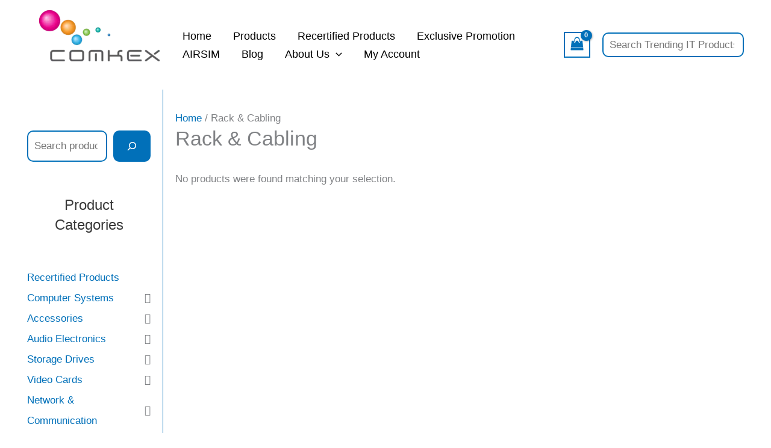

--- FILE ---
content_type: text/html; charset=UTF-8
request_url: https://comkex.com/product-category/rack-cabling/
body_size: 158589
content:
<!DOCTYPE html><html lang="en-CA"><head><script data-no-optimize="1">var litespeed_docref=sessionStorage.getItem("litespeed_docref");litespeed_docref&&(Object.defineProperty(document,"referrer",{get:function(){return litespeed_docref}}),sessionStorage.removeItem("litespeed_docref"));</script> <meta charset="UTF-8"><meta name="viewport" content="width=device-width, initial-scale=1"><link rel="profile" href="https://gmpg.org/xfn/11"><style id="jetpack-boost-critical-css">@media all{body,h1,h2,h3,html,iframe,li,p,ul{border:0;font-size:100%;font-style:inherit;font-weight:inherit;margin:0;outline:0;padding:0;vertical-align:baseline}html{-webkit-text-size-adjust:100%;-ms-text-size-adjust:100%}body{margin:0}main,nav{display:block}a{background-color:transparent}a{text-decoration:none}img{border:0}svg:not(:root){overflow:hidden}button,input,select{color:inherit;font:inherit;margin:0}button{overflow:visible}button,select{text-transform:none}button{-webkit-appearance:button}input{line-height:normal}input[type=search]{-webkit-appearance:textfield;box-sizing:content-box}input[type=search]::-webkit-search-cancel-button{-webkit-appearance:none}.ast-container{max-width:100%}.ast-container{margin-left:auto;margin-right:auto;padding-left:20px;padding-right:20px}.ast-grid-common-col{position:relative;min-height:1px;padding-left:20px;padding-right:20px}.ast-full-width{width:100%}@media (min-width:768px){.ast-width-md-6{width:50%;float:left}}h1,h2,h3{clear:both}h1{color:#808285;font-size:2em;line-height:1.2}h2{color:#808285;font-size:1.7em;line-height:1.3}h3{color:#808285;font-size:1.5em;line-height:1.4}html{box-sizing:border-box}*{box-sizing:inherit}body{color:#808285;background:#fff;font-style:normal}ul{margin:0 0 1.5em 3em}ul{list-style:disc}li>ul{margin-bottom:0;margin-left:1.5em}i{font-style:italic}img{height:auto;max-width:100%}button,input,select{color:#808285;font-weight:400;font-size:100%;margin:0;vertical-align:baseline}button,input{line-height:normal}ins{background:0 0;text-decoration:none}button{border:1px solid;border-color:var(--ast-border-color);border-radius:2px;background:#e6e6e6;padding:.6em 1em .4em;color:#fff}input[type=search]{color:#666;border:1px solid var(--ast-border-color);border-radius:2px;-webkit-appearance:none}a{color:#4169e1}.screen-reader-text{border:0;clip:rect(1px,1px,1px,1px);height:1px;margin:-1px;overflow:hidden;padding:0;position:absolute;width:1px;word-wrap:normal!important}iframe{max-width:100%}body{-webkit-font-smoothing:antialiased;-moz-osx-font-smoothing:grayscale}body:not(.logged-in){position:relative}#page{position:relative}a{text-decoration:none}img{vertical-align:middle}p{margin-bottom:1.75em}.site-description{margin-bottom:0}input,select{line-height:1}body,button{line-height:1.85714285714286}.site-header .site-description{line-height:1.5}body{background-color:#fff}#page{display:block}#primary,#secondary{width:100%}#primary{margin:4em 0}@media (min-width:993px){.ast-left-sidebar #primary{padding-left:60px}}@media (max-width:992px){.ast-left-sidebar #primary{padding-left:30px}}.main-navigation{height:100%;-js-display:inline-flex;display:inline-flex}.main-navigation ul{list-style:none;margin:0;padding-left:0;position:relative}.main-header-menu .menu-link{text-decoration:none;padding:0 1em;display:inline-block}.main-header-menu .menu-item{position:relative}.main-header-menu .sub-menu{width:240px;background:#fff;left:-999em;position:absolute;top:100%;z-index:99999;visibility:hidden}.main-header-menu .sub-menu .menu-link{padding:.9em 1em;display:block;word-wrap:break-word}.main-header-menu .sub-menu .menu-item:not(.menu-item-has-children) .menu-link .icon-arrow:first-of-type{display:none}.submenu-with-border .sub-menu{border-width:1px;border-style:solid}.submenu-with-border .sub-menu .menu-link{border-width:0 0 1px;border-style:solid}.ast-desktop .submenu-with-border .sub-menu>.menu-item:last-child>.menu-link{border-bottom-style:none}.ast-button-wrap{display:inline-block}.ast-button-wrap button{box-shadow:none;border:none}.ast-button-wrap .menu-toggle{padding:0;width:2.2em;height:2.1em;font-size:1.5em;font-weight:400;border-radius:2px;-webkit-font-smoothing:antialiased;-moz-osx-font-smoothing:grayscale;border-radius:2px;vertical-align:middle;line-height:1.85714285714286}.ast-button-wrap .menu-toggle.main-header-menu-toggle{padding:0 .5em;width:auto;text-align:center}.header-main-layout-1 .ast-main-header-bar-alignment{margin-left:auto}.site-navigation{height:100%}.ast-icon.icon-arrow svg{height:.6em;width:.6em;position:relative;margin-left:10px}.ast-icon svg{fill:currentColor}body{overflow-x:hidden}.widget{margin:0 0 2.8em 0}.widget:last-child{margin-bottom:0}#secondary .wp-block-search__input{line-height:1}#secondary .wp-block-search__button{padding:.7em 1em}.ast-builder-grid-row{display:grid;grid-template-columns:auto auto;align-items:center;grid-column-gap:20px;overflow-wrap:anywhere}.ast-builder-grid-row>.site-header-section{flex-wrap:nowrap}.ast-builder-grid-row.ast-grid-center-col-layout{grid-template-columns:1fr auto 1fr}.ast-builder-layout-element{align-items:center}.ast-builder-grid-row.ast-grid-center-col-layout-only{-js-display:flex;display:flex;height:100%;justify-content:center}.ast-builder-grid-row.ast-grid-center-col-layout-only .ast-grid-section-center{flex-grow:1}.site-header-section{height:100%;min-height:0;align-items:center}.site-header-section .ast-main-header-bar-alignment{height:100%}.site-header-section>*{padding:0 10px}.site-header-section>div:first-child{padding-left:0}.site-header-section>div:last-child{padding-right:0}.site-header-section .ast-builder-menu{align-items:center}.ast-grid-right-section{justify-content:flex-end}.ast-grid-section-center{justify-content:center}.ahfb-svg-iconset{-js-display:inline-flex;display:inline-flex;align-self:center}.ahfb-svg-iconset svg{width:17px;height:17px}.ast-builder-grid-row-container{display:grid;align-content:center}.main-header-bar .main-header-bar-navigation{height:100%}.ast-nav-menu .sub-menu{line-height:1.45}.ast-builder-menu .main-navigation{padding:0}.ast-builder-menu .main-navigation>ul{align-self:center}.menu-toggle .ast-close-svg{display:none}.ast-mobile-header-wrap .menu-toggle .mobile-menu-toggle-icon{-js-display:inline-flex;display:inline-flex;align-self:center}.ast-mobile-header-wrap .ast-button-wrap .menu-toggle.main-header-menu-toggle{-js-display:flex;display:flex;align-items:center;width:auto;height:auto}.menu-toggle .mobile-menu-toggle-icon{-js-display:inline-flex;display:inline-flex;align-self:center}.ast-button-wrap .menu-toggle.main-header-menu-toggle{padding:.5em;align-items:center;-js-display:flex;display:flex}.site-header{z-index:99;position:relative}.main-header-bar-wrap{position:relative}.main-header-bar{background-color:#fff;border-bottom-color:var(--ast-border-color);border-bottom-style:solid}.main-header-bar{margin-left:auto;margin-right:auto}.ast-desktop .main-header-menu.ast-menu-shadow .sub-menu{box-shadow:0 4px 10px -2px rgba(0,0,0,.1)}.site-branding{line-height:1;align-self:center}.ast-menu-toggle{display:none;background:0 0;color:inherit;border-style:dotted;border-color:transparent}.main-header-bar{z-index:4;position:relative}.main-header-bar .main-header-bar-navigation .sub-menu{line-height:1.45}.main-header-bar .main-header-bar-navigation .menu-item-has-children>.menu-link:after{line-height:normal}.ast-site-identity{padding:1em 0}.ast-desktop .main-header-menu>.menu-item .sub-menu:before{position:absolute;content:"";top:0;left:0;width:100%;transform:translateY(-100%)}input[type=search],select{color:#666;padding:.75em;height:auto;border-width:1px;border-style:solid;border-color:var(--ast-border-color);border-radius:2px;background:var(--ast-comment-inputs-background);box-shadow:none;box-sizing:border-box}.page-title{margin-bottom:1em;font-weight:400}.ast-article-post{margin-bottom:2.5em}.ast-article-post:last-child{margin-bottom:0;border-bottom:0}.ast-flex{-js-display:flex;display:flex;flex-wrap:wrap}.ast-inline-flex{-js-display:inline-flex;display:inline-flex;align-items:center;flex-wrap:wrap;align-content:center}.ast-flex-grow-1{flex-grow:1}}@media all{ul{box-sizing:border-box}.wp-block-search__button{margin-left:10px;word-break:normal}.wp-block-search__button.has-icon{line-height:0}.wp-block-search__button svg{height:1.25em;min-height:24px;min-width:24px;width:1.25em;fill:currentColor;vertical-align:text-bottom}:where(.wp-block-search__button){border:1px solid #ccc;padding:6px 10px}.wp-block-search__inside-wrapper{display:flex;flex:auto;flex-wrap:nowrap;max-width:100%}.wp-block-search__label{width:100%}.wp-block-search__input{-webkit-appearance:initial;appearance:none;border:1px solid #949494;flex-grow:1;margin-left:0;margin-right:0;min-width:3rem;padding:8px;text-decoration:unset!important}.has-text-align-center{text-align:center}.screen-reader-text{border:0;clip:rect(1px,1px,1px,1px);-webkit-clip-path:inset(50%);clip-path:inset(50%);height:1px;margin:-1px;overflow:hidden;padding:0;position:absolute;width:1px;word-wrap:normal!important}html :where(.has-border-color){border-style:solid}html :where([style*=border-width]){border-style:solid}}@media all{.woocommerce img,.woocommerce-page img{height:auto;max-width:100%}.woocommerce ul.products,.woocommerce-page ul.products{display:grid;column-gap:20px}.woocommerce ul.products li.product,.woocommerce-page ul.products li.product{display:flex;flex-direction:column;width:100%;padding:0;position:relative}.woocommerce ul.products:not(.elementor-grid),.woocommerce-page ul.products:not(.elementor-grid){grid-template-columns:repeat(4,1fr)}.woocommerce ul.products:not(.elementor-grid).columns-5,.woocommerce-page ul.products:not(.elementor-grid).columns-5{grid-template-columns:repeat(5,minmax(0,1fr))}}@media all{.screen-reader-text{border:0;clip:rect(1px,1px,1px,1px);clip-path:inset(50%);height:1px;margin:-1px;overflow:hidden;padding:0;position:absolute;width:1px;word-wrap:normal!important}.ast-site-header-cart,.woocommerce .ast-site-header-cart{position:relative;list-style-type:none;margin-left:0;padding-left:0;margin-bottom:0;order:1}.ast-site-header-cart .widget_shopping_cart,.woocommerce .ast-site-header-cart .widget_shopping_cart{position:absolute;top:100%;width:280px;z-index:999999;font-size:.875em;left:-999em;display:block;line-height:1.618;opacity:0;visibility:hidden}.ast-site-header-cart .widget_shopping_cart:after,.ast-site-header-cart .widget_shopping_cart:before,.woocommerce .ast-site-header-cart .widget_shopping_cart:after,.woocommerce .ast-site-header-cart .widget_shopping_cart:before{bottom:99.9%;left:auto;right:8px;border:solid transparent;content:" ";height:0;width:0;position:absolute}.ast-site-header-cart .widget_shopping_cart:after,.woocommerce .ast-site-header-cart .widget_shopping_cart:after{border-color:rgba(255,255,255,0);border-bottom-color:#fff;border-width:6px;margin-left:-6px;margin-bottom:-.3px}.ast-site-header-cart .widget_shopping_cart:before,.woocommerce .ast-site-header-cart .widget_shopping_cart:before{border-color:rgba(230,230,230,0);border-bottom-color:var(--ast-border-color);border-width:7px;margin-left:-12px;right:7px}.site-header-section-left .ast-site-header-cart .widget_shopping_cart,.woocommerce .site-header-section-left .ast-site-header-cart .widget_shopping_cart{right:auto;left:0}.site-header-section-left .ast-site-header-cart .widget_shopping_cart:after,.site-header-section-left .ast-site-header-cart .widget_shopping_cart:before,.woocommerce .site-header-section-left .ast-site-header-cart .widget_shopping_cart:after,.woocommerce .site-header-section-left .ast-site-header-cart .widget_shopping_cart:before{left:15px;right:auto}.site-header-section-left .ast-site-header-cart .widget_shopping_cart:before,.woocommerce .site-header-section-left .ast-site-header-cart .widget_shopping_cart:before{left:11px;right:auto}.woocommerce-page ul.products li.product{text-align:left;margin-bottom:2.5em}.woocommerce-page ul.products li.product a img{margin-bottom:.8em}.woocommerce-page ul.products li.product .woocommerce-loop-product__title{margin-bottom:.5em;padding:0;font-size:1em}.woocommerce-page ul.products li.product .ast-woo-product-category{font-size:.85em;margin-bottom:.5em;display:block;line-height:1.3;opacity:.6}.woocommerce-page ul.products li.product .woocommerce-loop-product__link{position:relative;display:block}.woocommerce-page ul.products li.product .price{line-height:1.3;margin-bottom:0;font-weight:700;margin-bottom:.5em;font-size:.9em}.woocommerce-page ul.products li.product .price del{display:initial}.woocommerce-page input[type=search]{border-color:var(--ast-border-color);background-color:#fff;box-shadow:none;border-radius:0}.woocommerce-page select{padding:.8em;line-height:normal;padding-right:2em;appearance:none;background-position:98% 50%;background-color:#fff;border-color:var(--ast-border-color);border-radius:3px;box-shadow:none}.woocommerce-page .woocommerce-ordering select{background-color:transparent;border:transparent;border-radius:0}.woocommerce .woocommerce{zoom:1}.woocommerce .woocommerce::after,.woocommerce .woocommerce::before{content:" ";display:table}.woocommerce .woocommerce::after{clear:both}.ast-site-header-cart .widget_shopping_cart,.astra-cart-drawer{background-color:var(--ast-global-color-5);border:1px solid var(--ast-border-color)}}@media all{[class^=iks-icon-]:before{font-family:IksIcons;font-style:normal;font-weight:400;speak:none;display:inline-block;text-decoration:inherit;text-align:center;font-variant:normal;text-transform:none;line-height:1em}.iks-icon-chevron-3:before{content:""}.iksm-terms .iksm-term{border:none;box-shadow:none;padding:0;overflow:hidden}.iksm-terms .iksm-term__inner{display:flex;align-items:center}.iksm-terms .iksm-term__inner:after{content:"";min-height:inherit;font-size:0}.iksm-terms .iksm-term__image-container{display:flex;align-items:center;justify-content:center}.iksm-terms .iksm-term__image{width:100%;height:100%;max-width:100%;max-height:100%;box-shadow:none}.iksm-terms .iksm-term__link{flex:1;display:flex;align-items:center;align-self:stretch;box-shadow:none;outline:0}.iksm-terms .iksm-term__text{word-break:break-word}.iksm-terms .iksm-term__toggle{display:flex;align-items:center;justify-content:center;line-height:1!important}.iksm-terms .iksm-term .iksm-terms-tree--children{display:none;overflow:hidden}.iksm-terms div{box-sizing:border-box;outline:0}}@media all{[class*=hint--]{position:relative;display:inline-block}[class*=hint--]:after,[class*=hint--]:before{position:absolute;-webkit-transform:translate3d(0,0,0);-moz-transform:translate3d(0,0,0);transform:translate3d(0,0,0);visibility:hidden;opacity:0;z-index:1000000}[class*=hint--]:before{content:"";position:absolute;background:0 0;border:6px solid transparent;z-index:1000001}[class*=hint--]:after{background:#383838;color:#fff;padding:8px 10px;font-size:12px;font-family:"Helvetica Neue",Helvetica,Arial,sans-serif;line-height:12px;white-space:nowrap;text-shadow:0-1px 0#000;box-shadow:4px 4px 8px rgba(0,0,0,.3)}[class*=hint--][aria-label]:after{content:attr(aria-label)}.hint--left:before{border-left-color:#383838;margin-right:-11px;margin-bottom:-6px}.hint--left:after{margin-bottom:-14px}.hint--left:after,.hint--left:before{right:100%;bottom:50%}}@media all{@font-face{font-display:swap;font-family:woofc;font-weight:400;font-style:normal;font-display:swap}[class^=woofc-icon-]{font-family:woofc!important;speak:none;font-style:normal;font-weight:400;font-variant:normal;text-transform:none;line-height:1;-webkit-font-smoothing:antialiased;-moz-osx-font-smoothing:grayscale}.woofc-icon-cart16:before{content:""}.woofc-icon-icon10:before{content:""}}@media all{.woofc-overlay{position:fixed;top:0;left:0;width:100%;height:100%;background:rgba(0,0,0,.7);z-index:99999998;opacity:0;visibility:hidden}.woofc-area{font-size:14px;padding:0;height:100%;max-height:100%;z-index:99999999;opacity:0;visibility:hidden;position:fixed}.woofc-inner{width:100%;height:auto;position:fixed;display:flex;flex-direction:column}.woofc-area>div{align-self:stretch}.woofc-area *{box-sizing:border-box}.woofc-area.woofc-position-05{position:fixed;left:50%;top:0;width:100%;max-width:460px;box-sizing:border-box;text-align:start;-webkit-transform:translate3d(-50%,0,0);transform:translate3d(-50%,0,0);border-radius:0;-moz-border-radius:0;-webkit-border-radius:0}.woofc-area.woofc-position-05 .woofc-inner{max-height:80%;-webkit-transform:translate3d(0,-50%,0);transform:translate3d(0,-50%,0)}.woofc-area.woofc-style-01 .woofc-inner{background-color:#cc6055}.woofc-area.woofc-style-01 .woofc-area-top{height:48px;line-height:48px;padding:0 60px 0 20px;position:relative;text-transform:uppercase;color:#fff;font-weight:700;background-color:rgba(0,0,0,.2)}.woofc-area.woofc-style-01 .woofc-area-top .woofc-area-heading{display:block;width:100%;height:100%;overflow:hidden}.woofc-area.woofc-style-01 .woofc-area-top .woofc-close{position:absolute;top:50%;right:20px;display:block;font-size:20px;color:#fff;text-align:center;-webkit-transform:translateY(-50%);transform:translateY(-50%)}.woofc-area.woofc-style-01 .woofc-area-mid{flex-grow:1;position:relative;margin:0 0 20px;padding:20px 0 0;overflow-x:hidden;overflow-y:auto}.woofc-area.woofc-style-01 .woofc-area-bot{padding-bottom:20px}.woofc-area.woofc-style-01 .woofc-area-bot .woofc-continue{text-align:center;padding:0 20px;margin-top:15px}.woofc-area.woofc-style-01 .woofc-area-bot .woofc-continue span{color:#fff;text-transform:uppercase;border-bottom:1px solid #fff}.woofc-area.woofc-style-01 .woofc-no-item{padding:20px;text-align:center;color:#fff}.woofc-count{width:60px;height:60px;line-height:60px;text-align:center;background-color:#fff;display:block;position:fixed;left:40px;bottom:40px;z-index:99999997;border-radius:4px;-moz-border-radius:4px;-webkit-border-radius:4px;-moz-box-shadow:rgba(0,0,0,.15) 0 0 20px;-webkit-box-shadow:rgba(0,0,0,.15) 0 0 20px;box-shadow:rgba(0,0,0,.15) 0 0 20px}.woofc-count i{font-size:24px;line-height:60px;color:#444}.woofc-count span{position:absolute;top:-10px;right:-10px;height:30px;width:30px;font-size:12px;line-height:30px;text-align:center;background:#e94b35;color:#fff;border-radius:50%;-moz-border-radius:50%;-webkit-border-radius:50%}.woofc-count.woofc-count-hide-empty{display:none!important}.woofc-area-count{margin-left:5px}.woofc-area-count:before{content:"("}.woofc-area-count:after{content:")"}}@media all{.ast-page-builder-template .ast-article-post{margin-bottom:2.5em}.ast-featured-post{float:none}@media all and (max-width:768px){#content:before{content:""}}#ast-mobile-header .content-align-flex-start{max-height:60vh;overflow:auto}.woocommerce .ast-shop-toolbar-container{margin-bottom:2.5em;-js-display:flex;display:flex;align-items:center;justify-content:space-between}.woocommerce .ast-shop-toolbar-container .woocommerce-ordering,.woocommerce .ast-shop-toolbar-container>*{margin:0}.woocommerce .ast-shop-toolbar-container>:last-child{float:right}.woocommerce .ast-shop-toolbar-container .ast-shop-toolbar-aside-wrap{-js-display:inline-flex;display:inline-flex;align-items:center;column-gap:20px}.woocommerce .ast-shop-toolbar-container .ast-shop-toolbar-aside-wrap .astra-shop-filter-button{-js-display:flex;display:flex;align-items:center}.woocommerce .astra-shop-filter-button,.woocommerce-page .astra-shop-filter-button{float:left;outline:0;margin:0}.woocommerce .astra-shop-filter-button .ast-icon.icon-close,.woocommerce-page .astra-shop-filter-button .ast-icon.icon-close{display:none}.woocommerce .astra-shop-filter-button .astra-woo-filter-text,.woocommerce-page .astra-shop-filter-button .astra-woo-filter-text{margin-left:.5em;font-size:1.07em;color:var(--ast-global-color-2)}.woocommerce .astra-shop-filter-button .astra-woo-filter-icon,.woocommerce-page .astra-shop-filter-button .astra-woo-filter-icon{display:inline-block;font-size:1.3em;line-height:1;font-weight:400;vertical-align:middle;width:.8em}.woocommerce .astra-shop-filter-button .astra-woo-filter-icon svg,.woocommerce-page .astra-shop-filter-button .astra-woo-filter-icon svg{font-size:1em;width:.8em;height:.8em;color:var(--ast-global-color-3)}.woocommerce .astra-off-canvas-sidebar-wrapper,.woocommerce-page .astra-off-canvas-sidebar-wrapper{width:100%;top:0;position:fixed;height:100%;background:rgba(0,0,0,.4);z-index:99;visibility:hidden;opacity:0}.woocommerce .astra-off-canvas-sidebar-wrapper .close,.woocommerce-page .astra-off-canvas-sidebar-wrapper .close{position:absolute;right:5px;top:5px;line-height:1;color:var(--ast-global-color-3);z-index:1;opacity:.8}.woocommerce .astra-off-canvas-sidebar-wrapper .astra-off-canvas-sidebar,.woocommerce-page .astra-off-canvas-sidebar-wrapper .astra-off-canvas-sidebar{position:absolute;background:#fff;height:100%;top:0;left:-100%;padding:35px;box-shadow:0 0 12px 0 rgba(0,0,0,.4);width:325px;overflow:auto}.woocommerce ul.products li.product,.woocommerce-page ul.products li.product{padding-bottom:1.2em}.woocommerce ul.products li.product>:last-child,.woocommerce-page ul.products li.product>:last-child{margin-bottom:0}.woocommerce ul.products li.product .astra-shop-summary-wrap,.woocommerce-page ul.products li.product .astra-shop-summary-wrap{padding:0 1.2em}.woocommerce ul.products li.product .astra-shop-thumbnail-wrap,.woocommerce-page ul.products li.product .astra-shop-thumbnail-wrap{margin-bottom:.8em}.woocommerce ul.products li.product .woocommerce-loop-product__link,.woocommerce-page ul.products li.product .woocommerce-loop-product__link{overflow:hidden}.woocommerce ul.products li.product .woocommerce-loop-product__link img,.woocommerce-page ul.products li.product .woocommerce-loop-product__link img{margin-bottom:0;backface-visibility:hidden}.woocommerce ul.products li.product .onsale,.woocommerce-page ul.products li.product .onsale{border-radius:999px;padding:0 2px}.woocommerce ul.products li.product .onsale.square-outline,.woocommerce-page ul.products li.product .onsale.square-outline{border-radius:0;padding:0}.woocommerce .onsale.square-outline,.woocommerce-page .onsale.square-outline{border-radius:0;padding:0;line-height:3}.astra-shop-thumbnail-wrap{position:relative}.ast-desktop .ast-mega-menu-enabled.main-header-menu>.menu-item-has-children>.menu-link:after{content:"";margin:0}}@media all{.screen-reader-text{clip:rect(1px,1px,1px,1px);word-wrap:normal!important;border:0;clip-path:inset(50%);height:1px;margin:-1px;overflow:hidden;overflow-wrap:normal!important;padding:0;position:absolute!important;width:1px}}@media all{.wp-block-woocommerce-price-filter{border-color:#757575;border-radius:4px;border-style:none!important}}</style><title>Category: Rack &amp; Cabling - Comkex.com</title> <script type="litespeed/javascript">window._wca=window._wca||[]</script>  <script id="google_gtagjs-js-consent-mode-data-layer" type="litespeed/javascript">window.dataLayer=window.dataLayer||[];function gtag(){dataLayer.push(arguments)}
gtag('consent','default',{"ad_personalization":"denied","ad_storage":"denied","ad_user_data":"denied","analytics_storage":"denied","functionality_storage":"denied","security_storage":"denied","personalization_storage":"denied","region":["AT","BE","BG","CH","CY","CZ","DE","DK","EE","ES","FI","FR","GB","GR","HR","HU","IE","IS","IT","LI","LT","LU","LV","MT","NL","NO","PL","PT","RO","SE","SI","SK"],"wait_for_update":500});window._googlesitekitConsentCategoryMap={"statistics":["analytics_storage"],"marketing":["ad_storage","ad_user_data","ad_personalization"],"functional":["functionality_storage","security_storage"],"preferences":["personalization_storage"]};window._googlesitekitConsents={"ad_personalization":"denied","ad_storage":"denied","ad_user_data":"denied","analytics_storage":"denied","functionality_storage":"denied","security_storage":"denied","personalization_storage":"denied","region":["AT","BE","BG","CH","CY","CZ","DE","DK","EE","ES","FI","FR","GB","GR","HR","HU","IE","IS","IT","LI","LT","LU","LV","MT","NL","NO","PL","PT","RO","SE","SI","SK"],"wait_for_update":500}</script> <meta name="robots" content="noindex,max-snippet:-1,max-image-preview:large,max-video-preview:-1" /><meta property="og:type" content="website" /><meta property="og:locale" content="en_GB" /><meta property="og:site_name" content="Comkex.com" /><meta property="og:title" content="Category: Rack &amp; Cabling" /><meta property="og:url" content="https://comkex.com/product-category/rack-cabling/" /><meta property="og:image" content="https://comkex.com/wp-content/uploads/2024/02/cropped-comkex-logo-1.png" /><meta property="og:image:width" content="812" /><meta property="og:image:height" content="346" /><meta property="og:image:alt" content="comkex" /><meta name="twitter:card" content="summary_large_image" /><meta name="twitter:title" content="Category: Rack &amp; Cabling" /><meta name="twitter:image" content="https://comkex.com/wp-content/uploads/2024/02/cropped-comkex-logo-1.png" /><meta name="twitter:image:alt" content="comkex" /><meta name="google-site-verification" content="ES35NjQ9XJeXOhku6NkY0l6kMa8Di70zvESOoN8BKcM" /> <script type="application/ld+json">{"@context":"https://schema.org","@graph":[{"@type":"WebSite","@id":"https://comkex.com/#/schema/WebSite","url":"https://comkex.com/","name":"Comkex.com","inLanguage":"en-CA","potentialAction":{"@type":"SearchAction","target":{"@type":"EntryPoint","urlTemplate":"https://comkex.com/search/{search_term_string}/"},"query-input":"required name=search_term_string"},"publisher":{"@type":"Organization","@id":"https://comkex.com/#/schema/Organization","name":"Comkex.com","url":"https://comkex.com/","logo":{"@type":"ImageObject","url":"https://comkex.com/wp-content/uploads/2024/02/cropped-comkex-logo-1.png","contentUrl":"https://comkex.com/wp-content/uploads/2024/02/cropped-comkex-logo-1.png","width":812,"height":346,"contentSize":"13125"}}},{"@type":"CollectionPage","@id":"https://comkex.com/product-category/rack-cabling/","url":"https://comkex.com/product-category/rack-cabling/","name":"Category: Rack & Cabling - Comkex.com","inLanguage":"en-CA","isPartOf":{"@id":"https://comkex.com/#/schema/WebSite"},"breadcrumb":{"@type":"BreadcrumbList","@id":"https://comkex.com/#/schema/BreadcrumbList","itemListElement":[{"@type":"ListItem","position":1,"item":"https://comkex.com/","name":"Comkex.com"},{"@type":"ListItem","position":2,"name":"Category: Rack & Cabling"}]}}]}</script> <link rel='dns-prefetch' href='//stats.wp.com' /><link rel='dns-prefetch' href='//capi-automation.s3.us-east-2.amazonaws.com' /><link rel='dns-prefetch' href='//www.googletagmanager.com' /><link rel='dns-prefetch' href='//fonts.googleapis.com' /><link rel="alternate" type="application/rss+xml" title="Comkex.com &raquo; Feed" href="https://comkex.com/feed/" /><link rel="alternate" type="application/rss+xml" title="Comkex.com &raquo; Comments Feed" href="https://comkex.com/comments/feed/" /><link rel="alternate" type="application/rss+xml" title="Comkex.com &raquo; Rack &amp; Cabling Category Feed" href="https://comkex.com/product-category/rack-cabling/feed/" /><style id='wp-img-auto-sizes-contain-inline-css'>img:is([sizes=auto i],[sizes^="auto," i]){contain-intrinsic-size:3000px 1500px}
/*# sourceURL=wp-img-auto-sizes-contain-inline-css */</style><noscript><style id="litespeed-ccss">@media all{body,h1,h2,h3,html,li,p,ul{border:0;font-size:100%;font-style:inherit;font-weight:inherit;margin:0;outline:0;padding:0;vertical-align:baseline}html{-webkit-text-size-adjust:100%;-ms-text-size-adjust:100%}body{margin:0}main,nav{display:block}a{background-color:transparent}a{text-decoration:none}img{border:0}svg:not(:root){overflow:hidden}button,input,select{color:inherit;font:inherit;margin:0}button{overflow:visible}button,select{text-transform:none}button{-webkit-appearance:button}input{line-height:normal}input[type=search]{-webkit-appearance:textfield;box-sizing:content-box}input[type=search]::-webkit-search-cancel-button{-webkit-appearance:none}.ast-container{max-width:100%}.ast-container{margin-left:auto;margin-right:auto;padding-left:20px;padding-right:20px}.ast-grid-common-col{position:relative;min-height:1px;padding-left:20px;padding-right:20px}.ast-full-width{width:100%}@media (min-width:768px){.ast-width-md-6{width:50%;float:left}}h1,h2,h3{clear:both}h1{color:#808285;font-size:2em;line-height:1.2}h2{color:#808285;font-size:1.7em;line-height:1.3}h3{color:#808285;font-size:1.5em;line-height:1.4}html{box-sizing:border-box}*{box-sizing:inherit}body{color:#808285;background:#fff;font-style:normal}ul{margin:0 0 1.5em 3em}ul{list-style:disc}li>ul{margin-bottom:0;margin-left:1.5em}i{font-style:italic}img{height:auto;max-width:100%}button,input,select{color:#808285;font-weight:400;font-size:100%;margin:0;vertical-align:baseline}button,input{line-height:normal}ins{background:0 0;text-decoration:none}button{border:1px solid;border-color:var(--ast-border-color);border-radius:2px;background:#e6e6e6;padding:.6em 1em .4em;color:#fff}input[type=search]{color:#666;border:1px solid var(--ast-border-color);border-radius:2px;-webkit-appearance:none}a{color:#4169e1}.screen-reader-text{border:0;clip:rect(1px,1px,1px,1px);height:1px;margin:-1px;overflow:hidden;padding:0;position:absolute;width:1px;word-wrap:normal!important}body{-webkit-font-smoothing:antialiased;-moz-osx-font-smoothing:grayscale}body:not(.logged-in){position:relative}#page{position:relative}a{text-decoration:none}img{vertical-align:middle}p{margin-bottom:1.75em}.site-description{margin-bottom:0}input,select{line-height:1}body,button{line-height:1.85714285714286}.site-header .site-description{line-height:1.5}body{background-color:#fff}#page{display:block}#primary,#secondary{width:100%}#primary{margin:4em 0}@media (min-width:993px){.ast-left-sidebar #primary{padding-left:60px}}@media (max-width:992px){.ast-left-sidebar #primary{padding-left:30px}}.main-navigation{height:100%;-js-display:inline-flex;display:inline-flex}.main-navigation ul{list-style:none;margin:0;padding-left:0;position:relative}.main-header-menu .menu-link{text-decoration:none;padding:0 1em;display:inline-block}.main-header-menu .menu-item{position:relative}.main-header-menu .sub-menu{width:240px;background:#fff;left:-999em;position:absolute;top:100%;z-index:99999;visibility:hidden}.main-header-menu .sub-menu .menu-link{padding:.9em 1em;display:block;word-wrap:break-word}.main-header-menu .sub-menu .menu-item:not(.menu-item-has-children) .menu-link .icon-arrow:first-of-type{display:none}.submenu-with-border .sub-menu{border-width:1px;border-style:solid}.submenu-with-border .sub-menu .menu-link{border-width:0 0 1px;border-style:solid}.ast-desktop .submenu-with-border .sub-menu>.menu-item:last-child>.menu-link{border-bottom-width:0}.ast-button-wrap{display:inline-block}.ast-button-wrap button{box-shadow:none;border:none}.ast-button-wrap .menu-toggle{padding:0;width:2.2em;height:2.1em;font-size:1.5em;font-weight:400;border-radius:2px;-webkit-font-smoothing:antialiased;-moz-osx-font-smoothing:grayscale;border-radius:2px;vertical-align:middle;line-height:1.85714285714286}.ast-button-wrap .menu-toggle.main-header-menu-toggle{padding:0 .5em;width:auto;text-align:center}.header-main-layout-1 .ast-main-header-bar-alignment{margin-left:auto}.site-navigation{height:100%}.ast-icon.icon-arrow svg{height:.6em;width:.6em;position:relative;margin-left:10px}.ast-icon svg{fill:currentColor}body{overflow-x:hidden}.widget{margin:0 0 2.8em}.widget:last-child{margin-bottom:0}#secondary .wp-block-search__input{line-height:1}#secondary .wp-block-search__button{padding:.7em 1em}.ast-builder-grid-row{display:grid;grid-template-columns:auto auto;align-items:center;grid-column-gap:20px;overflow-wrap:anywhere}.ast-builder-grid-row>.site-header-section{flex-wrap:nowrap}.ast-builder-grid-row.ast-grid-center-col-layout{grid-template-columns:1fr auto 1fr}.ast-builder-layout-element{align-items:center}.ast-builder-grid-row.ast-grid-center-col-layout-only{-js-display:flex;display:flex;height:100%;justify-content:center}.ast-builder-grid-row.ast-grid-center-col-layout-only .ast-grid-section-center{flex-grow:1}.site-header-section{height:100%;min-height:0;align-items:center}.site-header-section .ast-main-header-bar-alignment{height:100%}.site-header-section>*{padding:0 10px}.site-header-section>div:first-child{padding-left:0}.site-header-section>div:last-child{padding-right:0}.site-header-section .ast-builder-menu{align-items:center}.ast-grid-right-section{justify-content:flex-end}.ast-grid-section-center{justify-content:center}.ahfb-svg-iconset{-js-display:inline-flex;display:inline-flex;align-self:center}.ahfb-svg-iconset svg{width:17px;height:17px}.ast-builder-grid-row-container{display:grid;align-content:center}.main-header-bar .main-header-bar-navigation{height:100%}.ast-nav-menu .sub-menu{line-height:1.45}.ast-builder-menu .main-navigation{padding:0}.ast-builder-menu .main-navigation>ul{align-self:center}.menu-toggle .ast-close-svg{display:none}.ast-mobile-header-wrap .menu-toggle .mobile-menu-toggle-icon{-js-display:inline-flex;display:inline-flex;align-self:center}.ast-mobile-header-wrap .ast-button-wrap .menu-toggle.main-header-menu-toggle{-js-display:flex;display:flex;align-items:center;width:auto;height:auto}.menu-toggle .mobile-menu-toggle-icon{-js-display:inline-flex;display:inline-flex;align-self:center}.ast-button-wrap .menu-toggle.main-header-menu-toggle{padding:.5em;align-items:center;-js-display:flex;display:flex}.site-header{z-index:99;position:relative}.main-header-bar-wrap{position:relative}.main-header-bar{background-color:#fff;border-bottom-color:var(--ast-border-color);border-bottom-style:solid}.main-header-bar{margin-left:auto;margin-right:auto}.ast-desktop .main-header-menu.ast-menu-shadow .sub-menu{box-shadow:0 4px 10px -2px rgba(0,0,0,.1)}.site-branding{line-height:1;align-self:center}.ast-menu-toggle{display:none;background:0 0;color:inherit;border-style:dotted;border-color:transparent}.main-header-bar{z-index:4;position:relative}.main-header-bar .main-header-bar-navigation .sub-menu{line-height:1.45}.main-header-bar .main-header-bar-navigation .menu-item-has-children>.menu-link:after{line-height:normal}.ast-site-identity{padding:1em 0}.ast-desktop .main-header-menu>.menu-item .sub-menu:before{position:absolute;content:"";top:0;left:0;width:100%;transform:translateY(-100%)}input[type=search],select{color:#666;padding:.75em;height:auto;border-width:1px;border-style:solid;border-color:var(--ast-border-color);border-radius:2px;background:var(--ast-comment-inputs-background);box-shadow:none;box-sizing:border-box}.page-title{margin-bottom:1em;font-weight:400}.ast-article-post{margin-bottom:2.5em}.ast-flex{-js-display:flex;display:flex;flex-wrap:wrap}.ast-inline-flex{-js-display:inline-flex;display:inline-flex;align-items:center;flex-wrap:wrap;align-content:center}.ast-flex-grow-1{flex-grow:1}}@media all{ul{box-sizing:border-box}.wp-block-search__button{margin-left:10px;word-break:normal}.wp-block-search__button.has-icon{line-height:0}.wp-block-search__button svg{height:1.25em;min-height:24px;min-width:24px;width:1.25em;fill:currentColor;vertical-align:text-bottom}.wp-block-search__inside-wrapper{display:flex;flex:auto;flex-wrap:nowrap;max-width:100%}.wp-block-search__label{width:100%}.wp-block-search__input{-webkit-appearance:initial;appearance:none;border:1px solid #949494;flex-grow:1;margin-left:0;margin-right:0;min-width:3rem;padding:8px;text-decoration:unset!important}.has-text-align-center{text-align:center}.screen-reader-text{border:0;clip:rect(1px,1px,1px,1px);-webkit-clip-path:inset(50%);clip-path:inset(50%);height:1px;margin:-1px;overflow:hidden;padding:0;position:absolute;width:1px;word-wrap:normal!important}}@media all{.woocommerce img,.woocommerce-page img{height:auto;max-width:100%}.woocommerce ul.products,.woocommerce-page ul.products{display:grid;column-gap:20px}.woocommerce ul.products li.product,.woocommerce-page ul.products li.product{display:flex;flex-direction:column;width:100%;padding:0;position:relative}.woocommerce ul.products:not(.elementor-grid),.woocommerce-page ul.products:not(.elementor-grid){grid-template-columns:repeat(4,1fr)}.woocommerce ul.products:not(.elementor-grid).columns-5,.woocommerce-page ul.products:not(.elementor-grid).columns-5{grid-template-columns:repeat(5,minmax(0,1fr))}}@media all{.screen-reader-text{border:0;clip:rect(1px,1px,1px,1px);clip-path:inset(50%);height:1px;margin:-1px;overflow:hidden;padding:0;position:absolute;width:1px;word-wrap:normal!important}.ast-site-header-cart,.woocommerce .ast-site-header-cart{position:relative;list-style-type:none;margin-left:0;padding-left:0;margin-bottom:0;order:1}.ast-site-header-cart .widget_shopping_cart,.woocommerce .ast-site-header-cart .widget_shopping_cart{position:absolute;top:100%;width:280px;z-index:999999;font-size:.875em;left:-999em;display:block;line-height:1.618;opacity:0;visibility:hidden}.ast-site-header-cart .widget_shopping_cart:after,.ast-site-header-cart .widget_shopping_cart:before,.woocommerce .ast-site-header-cart .widget_shopping_cart:after,.woocommerce .ast-site-header-cart .widget_shopping_cart:before{bottom:99.9%;left:auto;right:8px;border:solid transparent;content:" ";height:0;width:0;position:absolute}.ast-site-header-cart .widget_shopping_cart:after,.woocommerce .ast-site-header-cart .widget_shopping_cart:after{border-color:rgba(255,255,255,0);border-bottom-color:#fff;border-width:6px;margin-left:-6px;margin-bottom:-.3px}.ast-site-header-cart .widget_shopping_cart:before,.woocommerce .ast-site-header-cart .widget_shopping_cart:before{border-color:rgba(230,230,230,0);border-bottom-color:var(--ast-border-color);border-width:7px;margin-left:-12px;right:7px}.site-header-section-left .ast-site-header-cart .widget_shopping_cart,.woocommerce .site-header-section-left .ast-site-header-cart .widget_shopping_cart{right:auto;left:0}.site-header-section-left .ast-site-header-cart .widget_shopping_cart:after,.site-header-section-left .ast-site-header-cart .widget_shopping_cart:before,.woocommerce .site-header-section-left .ast-site-header-cart .widget_shopping_cart:after,.woocommerce .site-header-section-left .ast-site-header-cart .widget_shopping_cart:before{left:15px;right:auto}.site-header-section-left .ast-site-header-cart .widget_shopping_cart:before,.woocommerce .site-header-section-left .ast-site-header-cart .widget_shopping_cart:before{left:11px;right:auto}.woocommerce-page ul.products li.product{text-align:left;margin-bottom:2.5em}.woocommerce-page ul.products li.product a img{margin-bottom:.8em}.woocommerce-page ul.products li.product .woocommerce-loop-product__title{margin-bottom:.5em;padding:0;font-size:1em}.woocommerce-page ul.products li.product .ast-woo-product-category{font-size:.85em;margin-bottom:.5em;display:block;line-height:1.3;opacity:.6}.woocommerce-page ul.products li.product .woocommerce-loop-product__link{position:relative;display:block}.woocommerce-page ul.products li.product .price{line-height:1.3;margin-bottom:0;font-weight:700;margin-bottom:.5em;font-size:.9em}.woocommerce-page ul.products li.product .price del{display:initial}.woocommerce-page input[type=search]{border-color:var(--ast-border-color);background-color:#fff;box-shadow:none;border-radius:0}.woocommerce-page select{padding:.8em;line-height:normal;padding-right:2em;appearance:none;background-position:98% 50%;background-color:#fff;border-color:var(--ast-border-color);border-radius:3px;box-shadow:none}.woocommerce-page .woocommerce-ordering select{background-color:transparent;border:transparent;border-radius:0}.woocommerce .woocommerce{zoom:1}.woocommerce .woocommerce:after,.woocommerce .woocommerce:before{content:" ";display:table}.woocommerce .woocommerce:after{clear:both}.ast-site-header-cart .widget_shopping_cart,.astra-cart-drawer{background-color:var(--ast-global-color-5);border:1px solid var(--ast-border-color)}}@media all{[class^=iks-icon-]:before{font-family:IksIcons;font-style:normal;font-weight:400;speak:none;display:inline-block;text-decoration:inherit;text-align:center;font-variant:normal;text-transform:none;line-height:1em}.iksm-terms .iksm-term{border:none;box-shadow:none;padding:0;overflow:hidden}.iksm-terms .iksm-term__inner{display:flex;align-items:center}.iksm-terms .iksm-term__inner:after{content:"";min-height:inherit;font-size:0}.iksm-terms .iksm-term__image-container{display:flex;align-items:center;justify-content:center}.iksm-terms .iksm-term__image{width:100%;height:100%;max-width:100%;max-height:100%;box-shadow:none}.iksm-terms .iksm-term__link{flex:1;display:flex;align-items:center;align-self:stretch;box-shadow:none;outline:0}.iksm-terms .iksm-term__text{word-break:break-word}.iksm-terms .iksm-term__toggle{display:flex;align-items:center;justify-content:center;line-height:1!important}.iksm-terms .iksm-term .iksm-terms-tree--children{display:none;overflow:hidden}.iksm-terms div{box-sizing:border-box;outline:0}}@media all{[class*=hint--]{position:relative;display:inline-block}[class*=hint--]:after,[class*=hint--]:before{position:absolute;-webkit-transform:translate3d(0,0,0);-moz-transform:translate3d(0,0,0);transform:translate3d(0,0,0);visibility:hidden;opacity:0;z-index:1000000}[class*=hint--]:before{content:"";position:absolute;background:0 0;border:6px solid transparent;z-index:1000001}[class*=hint--]:after{background:#383838;color:#fff;padding:8px 10px;font-size:12px;font-family:"Helvetica Neue",Helvetica,Arial,sans-serif;line-height:12px;white-space:nowrap;text-shadow:0-1px 0#000;box-shadow:4px 4px 8px rgba(0,0,0,.3)}[class*=hint--][aria-label]:after{content:attr(aria-label)}.hint--left:before{border-left-color:#383838;margin-right:-11px;margin-bottom:-6px}.hint--left:after{margin-bottom:-14px}.hint--left:after,.hint--left:before{right:100%;bottom:50%}}@media all{[class^=woofc-icon-]{font-family:woofc!important;speak:none;font-style:normal;font-weight:400;font-variant:normal;text-transform:none;line-height:1;-webkit-font-smoothing:antialiased;-moz-osx-font-smoothing:grayscale}.woofc-icon-cart16:before{content:""}.woofc-icon-icon10:before{content:""}}@media all{.woofc-overlay{position:fixed;top:0;left:0;width:100%;height:100%;background:rgba(0,0,0,.7);z-index:99999998;opacity:0;visibility:hidden}.woofc-area{font-size:14px;padding:0;height:100%;max-height:100%;z-index:99999999;opacity:0;visibility:hidden;position:fixed}.woofc-inner{width:100%;height:auto;position:fixed;display:flex;flex-direction:column}.woofc-area>div{align-self:stretch}.woofc-area *{box-sizing:border-box}.woofc-area.woofc-position-05{position:fixed;left:50%;top:0;width:100%;max-width:460px;box-sizing:border-box;text-align:start;-webkit-transform:translate3d(-50%,0,0);transform:translate3d(-50%,0,0);border-radius:0;-moz-border-radius:0;-webkit-border-radius:0}.woofc-area.woofc-position-05 .woofc-inner{max-height:80%;-webkit-transform:translate3d(0,-50%,0);transform:translate3d(0,-50%,0)}.woofc-area.woofc-style-01 .woofc-inner{background-color:#cc6055}.woofc-area.woofc-style-01 .woofc-area-top{height:48px;line-height:48px;padding:0 60px 0 20px;position:relative;text-transform:uppercase;color:#fff;font-weight:700;background-color:rgba(0,0,0,.2)}.woofc-area.woofc-style-01 .woofc-area-top .woofc-area-heading{display:block;width:100%;height:100%;overflow:hidden}.woofc-area.woofc-style-01 .woofc-area-top .woofc-close{position:absolute;top:50%;right:20px;display:block;font-size:20px;color:#fff;text-align:center;-webkit-transform:translateY(-50%);transform:translateY(-50%)}.woofc-area.woofc-style-01 .woofc-area-mid{flex-grow:1;position:relative;margin:0 0 20px;padding:20px 0 0;overflow-x:hidden;overflow-y:auto}.woofc-area.woofc-style-01 .woofc-area-bot{padding-bottom:20px}.woofc-area.woofc-style-01 .woofc-area-bot .woofc-continue{text-align:center;padding:0 20px;margin-top:15px}.woofc-area.woofc-style-01 .woofc-area-bot .woofc-continue span{color:#fff;text-transform:uppercase;border-bottom:1px solid #fff}.woofc-area.woofc-style-01 .woofc-no-item{padding:20px;text-align:center;color:#fff}.woofc-count{width:60px;height:60px;line-height:60px;text-align:center;background-color:#fff;display:block;position:fixed;left:40px;bottom:40px;z-index:99999997;border-radius:4px;-moz-border-radius:4px;-webkit-border-radius:4px;-moz-box-shadow:rgba(0,0,0,.15) 0 0 20px;-webkit-box-shadow:rgba(0,0,0,.15) 0 0 20px;box-shadow:rgba(0,0,0,.15) 0 0 20px}.woofc-count i{font-size:24px;line-height:60px;color:#444}.woofc-count span{position:absolute;top:-10px;right:-10px;height:30px;width:30px;font-size:12px;line-height:30px;text-align:center;background:#e94b35;color:#fff;border-radius:50%;-moz-border-radius:50%;-webkit-border-radius:50%}.woofc-count.woofc-count-hide-empty{display:none!important}.woofc-area-count{margin-left:5px}.woofc-area-count:before{content:"("}.woofc-area-count:after{content:")"}}@media all{.screen-reader-text{clip:rect(1px,1px,1px,1px);word-wrap:normal!important;border:0;clip-path:inset(50%);height:1px;margin:-1px;overflow:hidden;overflow-wrap:normal!important;padding:0;position:absolute!important;width:1px}}@media all{.ast-page-builder-template .ast-article-post{margin-bottom:2.5em}.ast-featured-post{float:none}@media all and (max-width:768px){#content:before{content:""}}#ast-mobile-header .content-align-flex-start{max-height:60vh;overflow:auto}.woocommerce .ast-shop-toolbar-container{margin-bottom:2.5em;-js-display:flex;display:flex;align-items:center;justify-content:space-between}.woocommerce .ast-shop-toolbar-container .woocommerce-ordering,.woocommerce .ast-shop-toolbar-container>*{margin:0}.woocommerce .ast-shop-toolbar-container>:last-child{float:right}.woocommerce .ast-shop-toolbar-container .ast-shop-toolbar-aside-wrap{-js-display:inline-flex;display:inline-flex;align-items:center;column-gap:20px}.woocommerce .ast-shop-toolbar-container .ast-shop-toolbar-aside-wrap .astra-shop-filter-button{-js-display:flex;display:flex;align-items:center}.woocommerce .astra-shop-filter-button,.woocommerce-page .astra-shop-filter-button{float:left;outline:0;margin:0}.woocommerce .astra-shop-filter-button .ast-icon.icon-close,.woocommerce-page .astra-shop-filter-button .ast-icon.icon-close{display:none}.woocommerce .astra-shop-filter-button .astra-woo-filter-text,.woocommerce-page .astra-shop-filter-button .astra-woo-filter-text{margin-left:.5em;font-size:1.07em;color:var(--ast-global-color-2)}.woocommerce .astra-shop-filter-button .astra-woo-filter-icon,.woocommerce-page .astra-shop-filter-button .astra-woo-filter-icon{display:inline-block;font-size:1.3em;line-height:1;font-weight:400;vertical-align:middle;width:.8em}.woocommerce .astra-shop-filter-button .astra-woo-filter-icon svg,.woocommerce-page .astra-shop-filter-button .astra-woo-filter-icon svg{font-size:1em;width:.8em;height:.8em;color:var(--ast-global-color-3)}.woocommerce .astra-off-canvas-sidebar-wrapper,.woocommerce-page .astra-off-canvas-sidebar-wrapper{width:100%;top:0;position:fixed;height:100%;background:rgba(0,0,0,.4);z-index:99;visibility:hidden;opacity:0}.woocommerce .astra-off-canvas-sidebar-wrapper .close,.woocommerce-page .astra-off-canvas-sidebar-wrapper .close{position:absolute;right:5px;top:5px;line-height:1;color:var(--ast-global-color-3);z-index:1;opacity:.8}.woocommerce .astra-off-canvas-sidebar-wrapper .astra-off-canvas-sidebar,.woocommerce-page .astra-off-canvas-sidebar-wrapper .astra-off-canvas-sidebar{position:absolute;background:#fff;height:100%;top:0;left:-100%;padding:35px;box-shadow:0 0 12px 0 rgba(0,0,0,.4);width:325px;overflow:auto}.woocommerce ul.products li.product,.woocommerce-page ul.products li.product{padding-bottom:1.2em}.woocommerce ul.products li.product>:last-child,.woocommerce-page ul.products li.product>:last-child{margin-bottom:0}.woocommerce ul.products li.product .astra-shop-summary-wrap,.woocommerce-page ul.products li.product .astra-shop-summary-wrap{padding:0 1.2em}.woocommerce ul.products li.product .astra-shop-thumbnail-wrap,.woocommerce-page ul.products li.product .astra-shop-thumbnail-wrap{margin-bottom:.8em}.woocommerce ul.products li.product .woocommerce-loop-product__link,.woocommerce-page ul.products li.product .woocommerce-loop-product__link{overflow:hidden}.woocommerce ul.products li.product .woocommerce-loop-product__link img,.woocommerce-page ul.products li.product .woocommerce-loop-product__link img{margin-bottom:0;backface-visibility:hidden}.woocommerce ul.products li.product .onsale,.woocommerce-page ul.products li.product .onsale{border-radius:999px;padding:0 2px}.woocommerce ul.products li.product .onsale.square-outline,.woocommerce-page ul.products li.product .onsale.square-outline{border-radius:0;padding:0}.woocommerce .onsale.square-outline,.woocommerce-page .onsale.square-outline{border-radius:0;padding:0;line-height:3}.astra-shop-thumbnail-wrap{position:relative}.ast-desktop .ast-mega-menu-enabled.main-header-menu>.menu-item-has-children>.menu-link:after{content:"";margin:0}}@media all{.wp-block-woocommerce-price-filter{border-color:#757575;border-radius:4px;border-style:none!important}}@media not all{body,h1,h2,h3,html,li,p,ul{border:0;font-size:100%;font-style:inherit;font-weight:inherit;margin:0;outline:0;padding:0;vertical-align:baseline}html{-webkit-text-size-adjust:100%;-ms-text-size-adjust:100%}body{margin:0}main,nav{display:block}a{background-color:transparent}a,a:visited{text-decoration:none}img{border:0}svg:not(:root){overflow:hidden}button,input,select{color:inherit;font:inherit;margin:0}button{overflow:visible}button,select{text-transform:none}button{-webkit-appearance:button}button::-moz-focus-inner,input::-moz-focus-inner{border:0;padding:0}input{line-height:normal}input[type=search]{-webkit-appearance:textfield;box-sizing:content-box}input[type=search]::-webkit-search-cancel-button,input[type=search]::-webkit-search-decoration{-webkit-appearance:none}.ast-container{max-width:100%}.ast-container{margin-left:auto;margin-right:auto;padding-left:20px;padding-right:20px}.ast-grid-common-col{position:relative;min-height:1px;padding-left:20px;padding-right:20px}.ast-full-width{width:100%}@media (min-width:768px){.ast-width-md-6{width:50%;float:left}}h1,h2,h3{clear:both}h1{color:#808285;font-size:2em;line-height:1.2}h2{color:#808285;font-size:1.7em;line-height:1.3}h3{color:#808285;font-size:1.5em;line-height:1.4}html{box-sizing:border-box}*,:after,:before{box-sizing:inherit}body{color:#808285;background:#fff;font-style:normal}ul{margin:0 0 1.5em 3em}ul{list-style:disc}li>ul{margin-bottom:0;margin-left:1.5em}i{font-style:italic}img{height:auto;max-width:100%}button,input,select{color:#808285;font-weight:400;font-size:100%;margin:0;vertical-align:baseline}button,input{line-height:normal}ins{background:0 0;text-decoration:none}button{border:1px solid;border-color:var(--ast-border-color);border-radius:2px;background:#e6e6e6;padding:.6em 1em .4em;color:#fff}input[type=search]{color:#666;border:1px solid var(--ast-border-color);border-radius:2px;-webkit-appearance:none}a{color:#4169e1}.screen-reader-text{border:0;clip:rect(1px,1px,1px,1px);height:1px;margin:-1px;overflow:hidden;padding:0;position:absolute;width:1px;word-wrap:normal!important}body{-webkit-font-smoothing:antialiased;-moz-osx-font-smoothing:grayscale}body:not(.logged-in){position:relative}#page{position:relative}a{text-decoration:none}img{vertical-align:middle}p{margin-bottom:1.75em}.site-description{margin-bottom:0}input,select{line-height:1}body,button{line-height:1.85714285714286}.site-header .site-description{line-height:1.5}body{background-color:#fff}#page{display:block}#primary,#secondary{width:100%}#primary{margin:4em 0}@media (min-width:993px){.ast-left-sidebar #primary{padding-left:60px}}@media (max-width:992px){.ast-left-sidebar #primary{padding-left:30px}}.main-navigation{height:100%;-js-display:inline-flex;display:inline-flex}.main-navigation ul{list-style:none;margin:0;padding-left:0;position:relative}.main-header-menu .menu-link{text-decoration:none;padding:0 1em;display:inline-block}.main-header-menu .menu-item{position:relative}.main-header-menu .sub-menu{width:240px;background:#fff;left:-999em;position:absolute;top:100%;z-index:99999;visibility:hidden}.main-header-menu .sub-menu .menu-link{padding:.9em 1em;display:block;word-wrap:break-word}.main-header-menu .sub-menu .menu-item:not(.menu-item-has-children) .menu-link .icon-arrow:first-of-type{display:none}.submenu-with-border .sub-menu{border-width:1px;border-style:solid}.submenu-with-border .sub-menu .menu-link{border-width:0 0 1px;border-style:solid}.ast-desktop .submenu-with-border .sub-menu>.menu-item:last-child>.menu-link{border-bottom-style:none}.ast-button-wrap{display:inline-block}.ast-button-wrap button{box-shadow:none;border:none}.ast-button-wrap .menu-toggle{padding:0;width:2.2em;height:2.1em;font-size:1.5em;font-weight:400;border-radius:2px;-webkit-font-smoothing:antialiased;-moz-osx-font-smoothing:grayscale;border-radius:2px;vertical-align:middle;line-height:1.85714285714286}.ast-button-wrap .menu-toggle.main-header-menu-toggle{padding:0 .5em;width:auto;text-align:center}.header-main-layout-1 .ast-main-header-bar-alignment{margin-left:auto}.site-navigation{height:100%}.ast-icon.icon-arrow svg{height:.6em;width:.6em;position:relative;margin-left:10px}.ast-icon svg{fill:currentColor}body{overflow-x:hidden}.widget{margin:0 0 2.8em}.widget:last-child{margin-bottom:0}#secondary .wp-block-search__input{line-height:1}#secondary .wp-block-search__button{padding:.7em 1em}.ast-builder-grid-row{display:grid;grid-template-columns:auto auto;align-items:center;grid-column-gap:20px;overflow-wrap:anywhere}.ast-builder-grid-row>.site-header-section{flex-wrap:nowrap}.ast-builder-grid-row.ast-grid-center-col-layout{grid-template-columns:1fr auto 1fr}.ast-builder-layout-element{align-items:center}.ast-builder-grid-row.ast-grid-center-col-layout-only{-js-display:flex;display:flex;height:100%;justify-content:center}.ast-builder-grid-row.ast-grid-center-col-layout-only .ast-grid-section-center{flex-grow:1}.site-header-section{height:100%;min-height:0;align-items:center}.site-header-section .ast-main-header-bar-alignment{height:100%}.site-header-section>*{padding:0 10px}.site-header-section>div:first-child{padding-left:0}.site-header-section>div:last-child{padding-right:0}.site-header-section .ast-builder-menu{align-items:center}.ast-grid-right-section{justify-content:flex-end}.ast-grid-section-center{justify-content:center}.ahfb-svg-iconset{-js-display:inline-flex;display:inline-flex;align-self:center}.ahfb-svg-iconset svg{width:17px;height:17px}.ast-builder-grid-row-container{display:grid;align-content:center}.main-header-bar .main-header-bar-navigation{height:100%}.ast-nav-menu .sub-menu{line-height:1.45}.ast-builder-menu .main-navigation{padding:0}.ast-builder-menu .main-navigation>ul{align-self:center}.menu-toggle .ast-close-svg{display:none}.ast-mobile-header-wrap .menu-toggle .mobile-menu-toggle-icon{-js-display:inline-flex;display:inline-flex;align-self:center}.ast-mobile-header-wrap .ast-button-wrap .menu-toggle.main-header-menu-toggle{-js-display:flex;display:flex;align-items:center;width:auto;height:auto}.menu-toggle .mobile-menu-toggle-icon{-js-display:inline-flex;display:inline-flex;align-self:center}.ast-button-wrap .menu-toggle.main-header-menu-toggle{padding:.5em;align-items:center;-js-display:flex;display:flex}.site-header{z-index:99;position:relative}.main-header-bar-wrap{position:relative}.main-header-bar{background-color:#fff;border-bottom-color:var(--ast-border-color);border-bottom-style:solid}.main-header-bar{margin-left:auto;margin-right:auto}.ast-desktop .main-header-menu.ast-menu-shadow .sub-menu{box-shadow:0 4px 10px -2px rgba(0,0,0,.1)}.site-branding{line-height:1;align-self:center}.ast-menu-toggle{display:none;background:0 0;color:inherit;border-style:dotted;border-color:transparent}.main-header-bar{z-index:4;position:relative}.main-header-bar .main-header-bar-navigation .sub-menu{line-height:1.45}.main-header-bar .main-header-bar-navigation .menu-item-has-children>.menu-link:after{line-height:normal}.ast-site-identity{padding:1em 0}.ast-desktop .main-header-menu>.menu-item .sub-menu:before{position:absolute;content:'';top:0;left:0;width:100%;transform:translateY(-100%)}input[type=search],select{color:#666;padding:.75em;height:auto;border-width:1px;border-style:solid;border-color:var(--ast-border-color);border-radius:2px;background:var(--ast-comment-inputs-background);box-shadow:none;box-sizing:border-box}.page-title{margin-bottom:1em;font-weight:400}.ast-article-post{margin-bottom:2.5em}.ast-flex{-js-display:flex;display:flex;flex-wrap:wrap}.ast-inline-flex{-js-display:inline-flex;display:inline-flex;align-items:center;flex-wrap:wrap;align-content:center}.ast-flex-grow-1{flex-grow:1}}:root{--ast-post-nav-space:0;--ast-container-default-xlg-padding:3em;--ast-container-default-lg-padding:3em;--ast-container-default-slg-padding:2em;--ast-container-default-md-padding:3em;--ast-container-default-sm-padding:3em;--ast-container-default-xs-padding:2.4em;--ast-container-default-xxs-padding:1.8em;--ast-code-block-background:#eee;--ast-comment-inputs-background:#fafafa;--ast-normal-container-width:1200px;--ast-narrow-container-width:750px;--ast-blog-title-font-weight:400;--ast-blog-meta-weight:inherit}html{font-size:106.25%}a{color:var(--ast-global-color-0)}body,button,input,select{font-family:-apple-system,BlinkMacSystemFont,Segoe UI,Roboto,Oxygen-Sans,Ubuntu,Cantarell,Helvetica Neue,sans-serif;font-weight:inherit;font-size:17px;font-size:1rem;line-height:var(--ast-body-line-height,1.6em)}h1,h2,h3{font-family:'Barlow Semi Condensed',sans-serif;font-weight:600}header .custom-logo-link img{max-width:200px;width:200px}.site-header .site-description{font-size:15px;font-size:.88235294117647rem;display:block}h1{font-size:48px;font-size:2.8235294117647rem;font-weight:600;font-family:'Barlow Semi Condensed',sans-serif;line-height:1.4em}h2{font-size:38px;font-size:2.2352941176471rem;font-weight:600;font-family:'Barlow Semi Condensed',sans-serif;line-height:1.25em}h3{font-size:30px;font-size:1.7647058823529rem;font-weight:600;font-family:'Barlow Semi Condensed',sans-serif;line-height:1.2em}body,h1,h2,h3{color:var(--ast-global-color-8)}.widget .wp-block-heading{font-size:24px;font-size:1.4117647058824rem;color:var(--ast-global-color-2)}#secondary,#secondary button,#secondary input{font-size:17px;font-size:1rem}input{outline:none}.ast-page-builder-template .site-content>.ast-container{max-width:100%;padding:0}.ast-page-builder-template .site .site-content #primary{padding:0;margin:0}.woocommerce.ast-page-builder-template .site-main{padding-top:2em;padding-left:20px;padding-right:20px}#secondary{margin:4em 0 2.5em;word-break:break-word;line-height:2}@media (min-width:993px){.ast-left-sidebar #secondary{padding-right:60px}}@media (max-width:993px){.ast-left-sidebar #secondary{padding-right:30px}}@media (min-width:993px){.ast-page-builder-template.ast-left-sidebar #secondary{padding-left:60px}}@media (max-width:993px){.ast-page-builder-template.ast-left-sidebar #secondary{padding-left:30px}}@media (max-width:921.9px){#ast-desktop-header{display:none}}@media (min-width:922px){#ast-mobile-header{display:none}}.ast-site-header-cart i.astra-icon{font-size:20px;font-size:1.3em;font-style:normal;font-weight:400;position:relative;padding:0 2px}.astra-cart-drawer{position:fixed;display:block;visibility:hidden;overflow:auto;-webkit-overflow-scrolling:touch;z-index:10000;background-color:var(--ast-global-color-5);transform:translate3d(0,0,0);opacity:0;will-change:transform}.astra-cart-drawer{width:460px;height:100%;left:100%;top:0;opacity:1;transform:translate3d(0%,0,0)}.astra-cart-drawer .astra-cart-drawer-header{position:absolute;width:100%;text-align:left;text-transform:inherit;font-weight:500;border-bottom:1px solid var(--ast-border-color);padding:1.34em;line-height:1;z-index:1;max-height:3.5em}.astra-cart-drawer .astra-cart-drawer-header .astra-cart-drawer-title{color:var(--ast-global-color-2)}.astra-cart-drawer .astra-cart-drawer-close .ast-close-svg{width:22px;height:22px}.astra-cart-drawer .astra-cart-drawer-content,.astra-cart-drawer .astra-cart-drawer-content .widget_shopping_cart,.astra-cart-drawer .astra-cart-drawer-content .widget_shopping_cart_content{height:100%}.astra-cart-drawer .astra-cart-drawer-content{padding-top:3.5em}.astra-cart-drawer .astra-cart-drawer-content .widget_shopping_cart_content{display:flex;flex-direction:column;overflow:hidden}.ast-site-header-cart i.astra-icon:after{content:attr(data-cart-total);position:absolute;font-family:-apple-system,BlinkMacSystemFont,Segoe UI,Roboto,Oxygen-Sans,Ubuntu,Cantarell,Helvetica Neue,sans-serif;font-style:normal;top:-10px;right:-12px;font-weight:700;box-shadow:1px 1px 3px 0px rgba(0,0,0,.3);font-size:11px;padding-left:0;padding-right:2px;line-height:17px;letter-spacing:-.5px;height:18px;min-width:18px;border-radius:99px;text-align:center;z-index:3}.astra-cart-drawer .astra-cart-drawer-close{position:absolute;top:.5em;right:0;border:none;margin:0;padding:.6em 1em .4em;color:var(--ast-global-color-2);background-color:transparent}.astra-mobile-cart-overlay{background-color:rgba(0,0,0,.4);position:fixed;top:0;right:0;bottom:0;left:0;visibility:hidden;opacity:0}#page{display:flex;flex-direction:column;min-height:100vh}#page .site-content{flex-grow:1}.widget{margin-bottom:1.25em}@media (min-width:921px){.ast-left-sidebar.ast-page-builder-template #secondary{padding-left:20px;padding-right:20px}}@media (max-width:921px){#primary,#secondary{padding:1.5em 0;margin:0}.ast-left-sidebar #content>.ast-container{display:flex;flex-direction:column-reverse;width:100%}}@media (max-width:921px){#secondary.secondary{padding-top:0}.ast-page-builder-template #secondary{margin-top:1.5em}}@media (max-width:921px){.ast-page-builder-template.ast-left-sidebar #secondary{padding-right:20px;padding-left:20px}.ast-left-sidebar #primary{padding-left:0}.ast-left-sidebar #secondary{padding-right:0}}@media (min-width:922px){.ast-left-sidebar #primary{border-left:1px solid var(--ast-border-color)}.ast-left-sidebar #secondary{border-right:1px solid var(--ast-border-color);margin-right:-1px}}.wp-block-search .wp-block-search__button{border-style:solid;border-top-width:0;border-right-width:0;border-left-width:0;border-bottom-width:0;border-color:var(--ast-global-color-0);background-color:var(--ast-global-color-0);color:#fff;font-family:inherit;font-weight:400;line-height:1em;border-top-left-radius:3px;border-top-right-radius:3px;border-bottom-right-radius:3px;border-bottom-left-radius:3px;padding-top:10px;padding-right:20px;padding-bottom:10px;padding-left:20px}.menu-toggle,button,form[CLASS*=wp-block-search__].wp-block-search .wp-block-search__inside-wrapper .wp-block-search__button{border-style:solid;border-top-width:0;border-right-width:0;border-left-width:0;border-bottom-width:0;color:#fff;border-color:var(--ast-global-color-0);background-color:var(--ast-global-color-0);padding-top:10px;padding-right:20px;padding-bottom:10px;padding-left:20px;font-family:inherit;font-weight:400;line-height:1em;border-top-left-radius:3px;border-top-right-radius:3px;border-bottom-right-radius:3px;border-bottom-left-radius:3px}form[CLASS*=wp-block-search__].wp-block-search .wp-block-search__inside-wrapper .wp-block-search__button.has-icon{padding-top:calc(10px - 3px);padding-right:calc(20px - 3px);padding-bottom:calc(10px - 3px);padding-left:calc(20px - 3px)}@media (min-width:544px){.ast-container{max-width:100%}}@media (max-width:921px){body,button,input,select{font-size:17px;font-size:1rem}#secondary,#secondary button,#secondary input{font-size:17px;font-size:1rem}.site-header .site-description{display:block}h1{font-size:40px}h2{font-size:32px}h3{font-size:26px}}@media (max-width:544px){body,button,input,select{font-size:17px;font-size:1rem}#secondary,#secondary button,#secondary input{font-size:17px;font-size:1rem}.site-header .site-description{display:block}h1{font-size:32px}h2{font-size:25px}h3{font-size:22px}header .custom-logo-link img{max-width:200px;width:200px}}@media (max-width:544px){html{font-size:106.25%}}@media (min-width:922px){.ast-container{max-width:1240px}}@media (min-width:922px){.site-content .ast-container{display:flex}}@media (max-width:921px){.site-content .ast-container{flex-direction:column}}html body{--wp--custom--ast-default-block-top-padding:3em;--wp--custom--ast-default-block-right-padding:3em;--wp--custom--ast-default-block-bottom-padding:3em;--wp--custom--ast-default-block-left-padding:3em;--wp--custom--ast-container-width:1200px;--wp--custom--ast-content-width-size:1200px;--wp--custom--ast-wide-width-size:calc(1200px + var(--wp--custom--ast-default-block-left-padding) + var(--wp--custom--ast-default-block-right-padding))}@media (max-width:921px){html body{--wp--custom--ast-default-block-top-padding:3em;--wp--custom--ast-default-block-right-padding:2em;--wp--custom--ast-default-block-bottom-padding:3em;--wp--custom--ast-default-block-left-padding:2em}}@media (max-width:544px){html body{--wp--custom--ast-default-block-top-padding:3em;--wp--custom--ast-default-block-right-padding:1.5em;--wp--custom--ast-default-block-bottom-padding:3em;--wp--custom--ast-default-block-left-padding:1.5em}}.wp-block-search__inside-wrapper .wp-block-search__input{padding:0 10px;color:var(--ast-global-color-3);background:var(--ast-global-color-5);border-color:var(--ast-border-color)}.wp-block-search__no-button .wp-block-search__inside-wrapper .wp-block-search__input{padding-top:5px;padding-bottom:5px}:root{--ast-global-color-0:#0170b9;--ast-global-color-1:#3a3a3a;--ast-global-color-2:#3a3a3a;--ast-global-color-3:#4b4f58;--ast-global-color-4:#f5f5f5;--ast-global-color-5:#fff;--ast-global-color-6:#f2f5f7;--ast-global-color-7:#424242;--ast-global-color-8:#000}:root{--ast-border-color:var(--ast-global-color-0)}h1,h2,h3{color:var(--ast-global-color-2)}.ast-builder-layout-element .ast-site-identity{margin-bottom:30px;margin-left:30px}.ast-builder-layout-element[data-section=title_tagline]{display:flex}.ast-builder-menu-1{font-family:inherit;font-weight:400}.ast-builder-menu-1 .menu-item>.menu-link{font-size:18px;font-size:1.0588235294118rem;color:var(--ast-global-color-8)}.ast-builder-menu-1 .menu-item>.ast-menu-toggle{color:var(--ast-global-color-8)}.ast-builder-menu-1 .sub-menu{border-top-width:2px;border-bottom-width:0;border-right-width:0;border-left-width:0;border-color:var(--ast-global-color-0);border-style:solid}.ast-builder-menu-1 .main-header-menu>.menu-item>.sub-menu{margin-top:0}.ast-desktop .ast-builder-menu-1 .main-header-menu>.menu-item>.sub-menu:before{height:calc(0px + 5px)}.ast-desktop .ast-builder-menu-1 .menu-item .sub-menu .menu-link{border-style:none}@media (max-width:921px){.ast-builder-menu-1 .menu-item-has-children>.menu-link:after{content:unset}.ast-builder-menu-1 .main-header-menu>.menu-item>.sub-menu{margin-top:0}}@media (max-width:544px){.ast-builder-menu-1 .main-header-menu>.menu-item>.sub-menu{margin-top:0}}.ast-builder-menu-1{display:flex}.ast-desktop .ast-menu-hover-style-underline>.menu-item>.menu-link:before{content:"";position:absolute;width:100%;right:50%;height:1px;background-color:transparent;transform:scale(0,0) translate(-50%,0)}.ast-desktop .ast-menu-hover-style-underline>.menu-item>.menu-link:before{bottom:0}.header-widget-area[data-section=sidebar-widgets-header-widget-1]{display:block}.ast-site-header-cart .ast-addon-cart-wrap{color:var(--ast-global-color-0)}.ast-site-header-cart .ast-addon-cart-wrap i.astra-icon:after{color:#fff;background-color:var(--ast-global-color-0)}.ast-site-header-cart .ast-addon-cart-wrap i.astra-icon:after{color:#fff}.ast-desktop .astra-cart-drawer{width:35%}.ast-site-header-cart .ast-addon-cart-wrap{color:var(--ast-global-color-0)}.ast-menu-cart-outline .ast-addon-cart-wrap{color:var(--ast-global-color-0)}.ast-site-header-cart .widget_shopping_cart:before,.ast-site-header-cart .widget_shopping_cart:after{margin-left:.5em}.ast-header-woo-cart{display:flex}.screen-reader-text{top:0!important}.ast-desktop .ast-builder-menu-1 .menu-item .sub-menu{box-shadow:0px 4px 10px -2px rgba(0,0,0,.1)}@media (min-width:922px){.main-header-bar{border-bottom-width:1px}}@media (min-width:922px){#primary{width:80%}#secondary{width:20%}}.main-header-menu .menu-item{-js-display:flex;display:flex;-webkit-box-pack:center;-webkit-justify-content:center;-moz-box-pack:center;-ms-flex-pack:center;justify-content:center;-webkit-box-orient:vertical;-webkit-box-direction:normal;-webkit-flex-direction:column;-moz-box-orient:vertical;-moz-box-direction:normal;-ms-flex-direction:column;flex-direction:column}.main-header-menu>.menu-item>.menu-link{height:100%;-webkit-box-align:center;-webkit-align-items:center;-moz-box-align:center;-ms-flex-align:center;align-items:center;-js-display:flex;display:flex}@media (min-width:922px){.ast-builder-menu .main-navigation>ul>li:last-child a{margin-right:0}}.ast-page-builder-template{background-color:var(--ast-global-color-5);background-image:none}@media (max-width:921px){.ast-page-builder-template{background-color:var(--ast-global-color-5);background-image:none}}@media (max-width:544px){.ast-page-builder-template{background-color:var(--ast-global-color-5);background-image:none}}#ast-scroll-top{display:none;position:fixed;text-align:center;z-index:99;width:2.1em;height:2.1em;line-height:2.1;color:#fff;border-radius:2px;content:"";outline:inherit}@media (min-width:769px){#ast-scroll-top{content:"769"}}#ast-scroll-top .ast-icon.icon-arrow svg{margin-left:0;vertical-align:middle;transform:translate(0,-20%) rotate(180deg);width:1.6em}.ast-scroll-to-top-right{right:30px;bottom:30px}#ast-scroll-top{color:var(--ast-global-color-0);background-color:var(--ast-global-color-5);font-size:15px;border-top-left-radius:1px;border-top-right-radius:1px;border-bottom-right-radius:1px;border-bottom-left-radius:1px}@media (max-width:921px){#ast-scroll-top .ast-icon.icon-arrow svg{width:1em}}.ast-mobile-header-content>*{padding:10px 0;height:auto}.ast-mobile-header-content>*:first-child{padding-top:10px}.ast-mobile-header-content>.ast-builder-menu{padding-top:0}.ast-mobile-header-content>*:last-child{padding-bottom:0}.ast-mobile-header-wrap .ast-mobile-header-content{display:none}.ast-mobile-header-wrap .ast-mobile-header-content{background-color:#fff}.ast-mobile-header-content>*{padding-top:0;padding-bottom:0}.content-align-flex-start .ast-builder-layout-element{justify-content:flex-start}.content-align-flex-start .main-header-menu{text-align:left}.ast-mobile-header-wrap .ast-primary-header-bar,.ast-primary-header-bar .site-primary-header-wrap{min-height:30px}.ast-desktop .ast-primary-header-bar .main-header-menu>.menu-item{line-height:30px}.ast-desktop .ast-primary-header-bar .ast-header-woo-cart{line-height:30px;min-height:30px}.woocommerce .ast-site-header-cart,.ast-site-header-cart{display:flex;flex-wrap:wrap;align-items:center}#masthead .ast-container{max-width:100%;padding-left:35px;padding-right:35px}@media (min-width:922px){.ast-primary-header-bar{border-bottom-width:0;border-bottom-color:var(--ast-global-color-4);border-bottom-style:solid}}.ast-primary-header-bar{background-color:#fff;background-image:none}.ast-primary-header-bar{display:block}[data-section=section-header-mobile-trigger] .ast-button-wrap .ast-mobile-menu-trigger-outline{background:0 0;color:var(--ast-global-color-8);border-top-width:0;border-bottom-width:0;border-right-width:0;border-left-width:0;border-style:solid;border-color:var(--ast-global-color-8)}[data-section=section-header-mobile-trigger] .ast-button-wrap .mobile-menu-toggle-icon .ast-mobile-svg{width:30px;height:30px;fill:var(--ast-global-color-8)}.ast-builder-menu-mobile .main-navigation .menu-item.menu-item-has-children>.ast-menu-toggle{top:0}.ast-builder-menu-mobile .main-navigation .menu-item-has-children>.menu-link:after{content:unset}.ast-hfb-header .ast-builder-menu-mobile .main-navigation .main-header-menu,.ast-hfb-header .ast-builder-menu-mobile .main-navigation .main-header-menu,.ast-hfb-header .ast-mobile-header-content .ast-builder-menu-mobile .main-navigation .main-header-menu{border-top-width:1px;border-color:#eaeaea}.ast-hfb-header .ast-builder-menu-mobile .main-navigation .menu-item .sub-menu .menu-link,.ast-hfb-header .ast-builder-menu-mobile .main-navigation .menu-item .menu-link,.ast-hfb-header .ast-builder-menu-mobile .main-navigation .menu-item .sub-menu .menu-link,.ast-hfb-header .ast-builder-menu-mobile .main-navigation .menu-item .menu-link,.ast-hfb-header .ast-mobile-header-content .ast-builder-menu-mobile .main-navigation .menu-item .sub-menu .menu-link,.ast-hfb-header .ast-mobile-header-content .ast-builder-menu-mobile .main-navigation .menu-item .menu-link{border-bottom-width:1px;border-color:#eaeaea;border-style:solid}.ast-builder-menu-mobile .main-navigation .menu-item.menu-item-has-children>.ast-menu-toggle{top:0}@media (max-width:921px){.ast-builder-menu-mobile .main-navigation .menu-item.menu-item-has-children>.ast-menu-toggle{top:0}.ast-builder-menu-mobile .main-navigation .menu-item-has-children>.menu-link:after{content:unset}}@media (max-width:544px){.ast-builder-menu-mobile .main-navigation{font-size:16px;font-size:.94117647058824rem}.ast-builder-menu-mobile .main-navigation .main-header-menu .menu-item>.menu-link{color:var(--ast-global-color-8)}.ast-builder-menu-mobile .main-navigation .menu-item>.ast-menu-toggle{color:var(--ast-global-color-8)}.ast-builder-menu-mobile .main-navigation .menu-item.menu-item-has-children>.ast-menu-toggle{top:0}}.ast-builder-menu-mobile .main-navigation{display:block}#masthead .ast-mobile-header-wrap .ast-below-header-bar{padding-left:20px;padding-right:20px}.ast-mobile-header-wrap .ast-below-header-bar{min-height:30px}.ast-below-header-bar{border-bottom-width:0;border-bottom-color:#eaeaea;border-bottom-style:solid}.ast-below-header-bar{background-color:var(--ast-global-color-5);background-image:none}@media (max-width:921px){.ast-below-header-bar{background-color:var(--ast-global-color-5);background-image:none}}@media (max-width:544px){.ast-below-header-bar{background-color:var(--ast-global-color-5);background-image:none}}@media (max-width:921px){.ast-below-header-bar.ast-below-header{margin-top:20px;margin-bottom:20px}}@media (max-width:544px){.ast-below-header-bar.ast-below-header{margin-top:30px;margin-bottom:30px}}.ast-below-header-bar{display:block}:root{--e-global-color-astglobalcolor0:#0170b9;--e-global-color-astglobalcolor1:#3a3a3a;--e-global-color-astglobalcolor2:#3a3a3a;--e-global-color-astglobalcolor3:#4b4f58;--e-global-color-astglobalcolor4:#f5f5f5;--e-global-color-astglobalcolor5:#fff;--e-global-color-astglobalcolor6:#f2f5f7;--e-global-color-astglobalcolor7:#424242;--e-global-color-astglobalcolor8:#000}@media not all{ul{box-sizing:border-box}.wp-block-search__button{margin-left:10px;word-break:normal}.wp-block-search__button.has-icon{line-height:0}.wp-block-search__button svg{height:1.25em;min-height:24px;min-width:24px;width:1.25em;fill:currentColor;vertical-align:text-bottom}.wp-block-search__inside-wrapper{display:flex;flex:auto;flex-wrap:nowrap;max-width:100%}.wp-block-search__label{width:100%}.wp-block-search__input{-webkit-appearance:initial;appearance:none;border:1px solid #949494;flex-grow:1;margin-left:0;margin-right:0;min-width:3rem;padding:8px;text-decoration:unset!important}:root{--wp--preset--font-size--normal:16px;--wp--preset--font-size--huge:42px}.has-text-align-center{text-align:center}.screen-reader-text{border:0;clip:rect(1px,1px,1px,1px);-webkit-clip-path:inset(50%);clip-path:inset(50%);height:1px;margin:-1px;overflow:hidden;padding:0;position:absolute;width:1px;word-wrap:normal!important}}body{--wp--preset--color--black:#000;--wp--preset--color--cyan-bluish-gray:#abb8c3;--wp--preset--color--white:#fff;--wp--preset--color--pale-pink:#f78da7;--wp--preset--color--vivid-red:#cf2e2e;--wp--preset--color--luminous-vivid-orange:#ff6900;--wp--preset--color--luminous-vivid-amber:#fcb900;--wp--preset--color--light-green-cyan:#7bdcb5;--wp--preset--color--vivid-green-cyan:#00d084;--wp--preset--color--pale-cyan-blue:#8ed1fc;--wp--preset--color--vivid-cyan-blue:#0693e3;--wp--preset--color--vivid-purple:#9b51e0;--wp--preset--color--ast-global-color-0:var(--ast-global-color-0);--wp--preset--color--ast-global-color-1:var(--ast-global-color-1);--wp--preset--color--ast-global-color-2:var(--ast-global-color-2);--wp--preset--color--ast-global-color-3:var(--ast-global-color-3);--wp--preset--color--ast-global-color-4:var(--ast-global-color-4);--wp--preset--color--ast-global-color-5:var(--ast-global-color-5);--wp--preset--color--ast-global-color-6:var(--ast-global-color-6);--wp--preset--color--ast-global-color-7:var(--ast-global-color-7);--wp--preset--color--ast-global-color-8:var(--ast-global-color-8);--wp--preset--gradient--vivid-cyan-blue-to-vivid-purple:linear-gradient(135deg,rgba(6,147,227,1) 0%,#9b51e0 100%);--wp--preset--gradient--light-green-cyan-to-vivid-green-cyan:linear-gradient(135deg,#7adcb4 0%,#00d082 100%);--wp--preset--gradient--luminous-vivid-amber-to-luminous-vivid-orange:linear-gradient(135deg,rgba(252,185,0,1) 0%,rgba(255,105,0,1) 100%);--wp--preset--gradient--luminous-vivid-orange-to-vivid-red:linear-gradient(135deg,rgba(255,105,0,1) 0%,#cf2e2e 100%);--wp--preset--gradient--very-light-gray-to-cyan-bluish-gray:linear-gradient(135deg,#eee 0%,#a9b8c3 100%);--wp--preset--gradient--cool-to-warm-spectrum:linear-gradient(135deg,#4aeadc 0%,#9778d1 20%,#cf2aba 40%,#ee2c82 60%,#fb6962 80%,#fef84c 100%);--wp--preset--gradient--blush-light-purple:linear-gradient(135deg,#ffceec 0%,#9896f0 100%);--wp--preset--gradient--blush-bordeaux:linear-gradient(135deg,#fecda5 0%,#fe2d2d 50%,#6b003e 100%);--wp--preset--gradient--luminous-dusk:linear-gradient(135deg,#ffcb70 0%,#c751c0 50%,#4158d0 100%);--wp--preset--gradient--pale-ocean:linear-gradient(135deg,#fff5cb 0%,#b6e3d4 50%,#33a7b5 100%);--wp--preset--gradient--electric-grass:linear-gradient(135deg,#caf880 0%,#71ce7e 100%);--wp--preset--gradient--midnight:linear-gradient(135deg,#020381 0%,#2874fc 100%);--wp--preset--font-size--small:13px;--wp--preset--font-size--medium:20px;--wp--preset--font-size--large:36px;--wp--preset--font-size--x-large:42px;--wp--preset--spacing--20:.44rem;--wp--preset--spacing--30:.67rem;--wp--preset--spacing--40:1rem;--wp--preset--spacing--50:1.5rem;--wp--preset--spacing--60:2.25rem;--wp--preset--spacing--70:3.38rem;--wp--preset--spacing--80:5.06rem;--wp--preset--shadow--natural:6px 6px 9px rgba(0,0,0,.2);--wp--preset--shadow--deep:12px 12px 50px rgba(0,0,0,.4);--wp--preset--shadow--sharp:6px 6px 0px rgba(0,0,0,.2);--wp--preset--shadow--outlined:6px 6px 0px -3px rgba(255,255,255,1),6px 6px rgba(0,0,0,1);--wp--preset--shadow--crisp:6px 6px 0px rgba(0,0,0,1)}body{margin:0;--wp--style--global--content-size:var(--wp--custom--ast-content-width-size);--wp--style--global--wide-size:var(--wp--custom--ast-wide-width-size)}body{--wp--style--block-gap:24px}body{padding-top:0;padding-right:0;padding-bottom:0;padding-left:0}.wp-element-button{background-color:#32373c;border-width:0;color:#fff;font-family:inherit;font-size:inherit;line-height:inherit;padding:calc(.667em + 2px) calc(1.333em + 2px);text-decoration:none}.has-ast-global-color-0-border-color{border-color:var(--wp--preset--color--ast-global-color-0)!important}@media not all{.woocommerce img,.woocommerce-page img{height:auto;max-width:100%}.woocommerce ul.products,.woocommerce-page ul.products{display:grid;column-gap:20px}.woocommerce ul.products li.product,.woocommerce-page ul.products li.product{display:flex;flex-direction:column;width:100%;padding:0;position:relative}.woocommerce ul.products:not(.elementor-grid),.woocommerce-page ul.products:not(.elementor-grid){grid-template-columns:repeat(4,1fr)}.woocommerce ul.products:not(.elementor-grid).columns-5,.woocommerce-page ul.products:not(.elementor-grid).columns-5{grid-template-columns:repeat(5,minmax(0,1fr))}}@media not all{.screen-reader-text{border:0;clip:rect(1px,1px,1px,1px);clip-path:inset(50%);height:1px;margin:-1px;overflow:hidden;padding:0;position:absolute;width:1px;word-wrap:normal!important}.ast-site-header-cart,.woocommerce .ast-site-header-cart{position:relative;list-style-type:none;margin-left:0;padding-left:0;margin-bottom:0;order:1}.ast-site-header-cart .widget_shopping_cart,.woocommerce .ast-site-header-cart .widget_shopping_cart{position:absolute;top:100%;width:280px;z-index:999999;font-size:.875em;left:-999em;display:block;line-height:1.618;opacity:0;visibility:hidden}.ast-site-header-cart .widget_shopping_cart:after,.ast-site-header-cart .widget_shopping_cart:before,.woocommerce .ast-site-header-cart .widget_shopping_cart:after,.woocommerce .ast-site-header-cart .widget_shopping_cart:before{bottom:99.9%;left:auto;right:8px;border:solid transparent;content:" ";height:0;width:0;position:absolute}.ast-site-header-cart .widget_shopping_cart:after,.woocommerce .ast-site-header-cart .widget_shopping_cart:after{border-color:rgba(255,255,255,0);border-bottom-color:#fff;border-width:6px;margin-left:-6px;margin-bottom:-.3px}.ast-site-header-cart .widget_shopping_cart:before,.woocommerce .ast-site-header-cart .widget_shopping_cart:before{border-color:rgba(230,230,230,0);border-bottom-color:var(--ast-border-color);border-width:7px;margin-left:-12px;right:7px}.site-header-section-left .ast-site-header-cart .widget_shopping_cart,.woocommerce .site-header-section-left .ast-site-header-cart .widget_shopping_cart{right:auto;left:0}.site-header-section-left .ast-site-header-cart .widget_shopping_cart:after,.site-header-section-left .ast-site-header-cart .widget_shopping_cart:before,.woocommerce .site-header-section-left .ast-site-header-cart .widget_shopping_cart:after,.woocommerce .site-header-section-left .ast-site-header-cart .widget_shopping_cart:before{left:15px;right:auto}.site-header-section-left .ast-site-header-cart .widget_shopping_cart:before,.woocommerce .site-header-section-left .ast-site-header-cart .widget_shopping_cart:before{left:11px;right:auto}.woocommerce-page ul.products li.product{text-align:left;margin-bottom:2.5em}.woocommerce-page ul.products li.product a img{margin-bottom:.8em}.woocommerce-page ul.products li.product .woocommerce-loop-product__title{margin-bottom:.5em;padding:0;font-size:1em}.woocommerce-page ul.products li.product .ast-woo-product-category{font-size:.85em;margin-bottom:.5em;display:block;line-height:1.3;opacity:.6}.woocommerce-page ul.products li.product .woocommerce-loop-product__link{position:relative;display:block}.woocommerce-page ul.products li.product .price{line-height:1.3;margin-bottom:0;font-weight:700;margin-bottom:.5em;font-size:.9em}.woocommerce-page ul.products li.product .price del{display:initial}.woocommerce-page input[type=search]{border-color:var(--ast-border-color);background-color:#fff;box-shadow:none;border-radius:0}.woocommerce-page select{padding:.8em;line-height:normal;padding-right:2em;appearance:none;background-position:98% 50%;background-color:#fff;border-color:var(--ast-border-color);border-radius:3px;box-shadow:none}.woocommerce-page .woocommerce-ordering select{background-color:transparent;border:transparent;border-radius:0}.woocommerce .woocommerce{zoom:1}.woocommerce .woocommerce:after,.woocommerce .woocommerce:before{content:' ';display:table}.woocommerce .woocommerce:after{clear:both}.ast-site-header-cart .widget_shopping_cart,.astra-cart-drawer{background-color:var(--ast-global-color-5);border:1px solid var(--ast-border-color)}}.woocommerce span.onsale{background-color:var(--ast-global-color-0);color:#fff}.woocommerce ul.products li.product .price,.woocommerce-page ul.products li.product .ast-woo-product-category{color:var(--ast-global-color-8)}.woocommerce ul.products li.product a{text-decoration:none}.woocommerce-page .site-main ul.products li.product{width:100%}.woocommerce h2{font-size:1.625rem}.ast-icon-shopping-bag svg{height:1em;width:1em}.ast-site-header-cart.ast-menu-cart-outline .ast-addon-cart-wrap{line-height:1}.ast-hfb-header .ast-addon-cart-wrap{padding:.4em}.ast-site-header-cart i.astra-icon:after{background:var(--ast-global-color-0)}@media (min-width:545px) and (max-width:921px){.woocommerce.tablet-columns-3 ul.products li.product,.woocommerce-page.tablet-columns-3 ul.products:not(.elementor-grid){grid-template-columns:repeat(3,minmax(0,1fr))}}@media (max-width:921px){.woocommerce-page ul.products:not(.elementor-grid),.woocommerce.tablet-columns-3 ul.products:not(.elementor-grid){grid-template-columns:repeat(3,minmax(0,1fr))}}@media (max-width:544px){.woocommerce .woocommerce-ordering,.woocommerce-page .woocommerce-ordering{float:none;margin-bottom:2em}.woocommerce-page ul.products:not(.elementor-grid),.woocommerce.mobile-columns-2 ul.products:not(.elementor-grid),.woocommerce-page.mobile-columns-2 ul.products:not(.elementor-grid){grid-template-columns:repeat(2,minmax(0,1fr))}}select{background-image:url("data:image/svg+xml,%3Csvg class='ast-arrow-svg' xmlns='http://www.w3.org/2000/svg' xmlns:xlink='http://www.w3.org/1999/xlink' version='1.1' x='0px' y='0px' width='26px' height='16.043px' fill='%234B4F58' viewBox='57 35.171 26 16.043' enable-background='new 57 35.171 26 16.043' xml:space='preserve' %3E%3Cpath d='M57.5,38.193l12.5,12.5l12.5-12.5l-2.5-2.5l-10,10l-10-10L57.5,38.193z'%3E%3C/path%3E%3C/svg%3E");background-size:.8em;background-repeat:no-repeat;background-position-x:calc(100% - 10px);background-position-y:center;-webkit-appearance:none;-moz-appearance:none;padding-right:2em}.woocommerce ul.products li.product.desktop-align-center,.woocommerce-page ul.products li.product.desktop-align-center{text-align:center}@media (max-width:921px){.woocommerce ul.products li.product.tablet-align-left,.woocommerce-page ul.products li.product.tablet-align-left{text-align:left}}@media (max-width:544px){.woocommerce ul.products li.product.mobile-align-center,.woocommerce-page ul.products li.product.mobile-align-center{text-align:center}}@media not all{[class^=iks-icon-]:before{font-family:"IksIcons";font-style:normal;font-weight:400;speak:none;display:inline-block;text-decoration:inherit;text-align:center;font-variant:normal;text-transform:none;line-height:1em}.iks-icon-chevron-3:before{content:"\E807"}.iksm-terms .iksm-term{border:none;box-shadow:none;padding:0;overflow:hidden}.iksm-terms .iksm-term__inner{display:flex;align-items:center}.iksm-terms .iksm-term__inner:after{content:"";min-height:inherit;font-size:0}.iksm-terms .iksm-term__image-container{display:flex;align-items:center;justify-content:center}.iksm-terms .iksm-term__image{width:100%;height:100%;max-width:100%;max-height:100%;box-shadow:none}.iksm-terms .iksm-term__link{flex:1;display:flex;align-items:center;align-self:stretch;box-shadow:none;outline:none}.iksm-terms .iksm-term__text{word-break:break-word}.iksm-terms .iksm-term__toggle{display:flex;align-items:center;justify-content:center;line-height:1!important}.iksm-terms .iksm-term .iksm-terms-tree--children{display:none;overflow:hidden}.iksm-terms .iksm-term .iksm-terms-tree__inner{animation-fill-mode:forwards!important}.iksm-terms div{box-sizing:border-box;outline:none}}@media not all{[class*=hint--]{position:relative;display:inline-block}[class*=hint--]:after,[class*=hint--]:before{position:absolute;-webkit-transform:translate3d(0,0,0);-moz-transform:translate3d(0,0,0);transform:translate3d(0,0,0);visibility:hidden;opacity:0;z-index:1000000}[class*=hint--]:before{content:'';position:absolute;background:0 0;border:6px solid transparent;z-index:1000001}[class*=hint--]:after{background:#383838;color:#fff;padding:8px 10px;font-size:12px;font-family:"Helvetica Neue",Helvetica,Arial,sans-serif;line-height:12px;white-space:nowrap;text-shadow:0 -1px 0 #000;box-shadow:4px 4px 8px rgba(0,0,0,.3)}[class*=hint--][aria-label]:after{content:attr(aria-label)}.hint--left:before{border-left-color:#383838;margin-right:-11px;margin-bottom:-6px}.hint--left:after{margin-bottom:-14px}.hint--left:after,.hint--left:before{right:100%;bottom:50%}}@media not all{[class^=woofc-icon-]{font-family:'woofc'!important;speak:none;font-style:normal;font-weight:400;font-variant:normal;text-transform:none;line-height:1;-webkit-font-smoothing:antialiased;-moz-osx-font-smoothing:grayscale}.woofc-icon-cart16:before{content:"\e908"}.woofc-icon-icon10:before{content:"\e117"}}@media not all{.woofc-overlay{position:fixed;top:0;left:0;width:100%;height:100%;background:rgba(0,0,0,.7);z-index:99999998;opacity:0;visibility:hidden}.woofc-area{font-size:14px;padding:0;height:100%;max-height:100%;z-index:99999999;opacity:0;visibility:hidden;position:fixed}.woofc-inner{width:100%;height:auto;position:fixed;display:flex;flex-direction:column}.woofc-area>div{align-self:stretch}.woofc-area *{box-sizing:border-box}.woofc-area.woofc-position-05{position:fixed;left:50%;top:0;width:100%;max-width:460px;box-sizing:border-box;text-align:start;-webkit-transform:translate3d(-50%,0,0);transform:translate3d(-50%,0,0);border-radius:0;-moz-border-radius:0;-webkit-border-radius:0}.woofc-area.woofc-position-05 .woofc-inner{max-height:80%;-webkit-transform:translate3d(0,-50%,0);transform:translate3d(0,-50%,0)}.woofc-area.woofc-style-01 .woofc-inner{background-color:#cc6055}.woofc-area.woofc-style-01 .woofc-area-top{height:48px;line-height:48px;padding:0 60px 0 20px;position:relative;text-transform:uppercase;color:#fff;font-weight:700;background-color:rgba(0,0,0,.2)}.woofc-area.woofc-style-01 .woofc-area-top .woofc-area-heading{display:block;width:100%;height:100%;overflow:hidden}.woofc-area.woofc-style-01 .woofc-area-top .woofc-close{position:absolute;top:50%;right:20px;display:block;font-size:20px;color:#fff;text-align:center;-webkit-transform:translateY(-50%);transform:translateY(-50%)}.woofc-area.woofc-style-01 .woofc-area-mid{flex-grow:1;position:relative;margin:0 0 20px;padding:20px 0 0;overflow-x:hidden;overflow-y:auto}.woofc-area.woofc-style-01 .woofc-area-bot{padding-bottom:20px}.woofc-area.woofc-style-01 .woofc-area-bot .woofc-continue{text-align:center;padding:0 20px;margin-top:15px}.woofc-area.woofc-style-01 .woofc-area-bot .woofc-continue span{color:#fff;text-transform:uppercase;border-bottom:1px solid #fff}.woofc-area.woofc-style-01 .woofc-no-item{padding:20px;text-align:center;color:#fff}.woofc-count{width:60px;height:60px;line-height:60px;text-align:center;background-color:#fff;display:block;position:fixed;left:40px;bottom:40px;z-index:99999997;border-radius:4px;-moz-border-radius:4px;-webkit-border-radius:4px;-moz-box-shadow:rgba(0,0,0,.15) 0px 0px 20px;-webkit-box-shadow:rgba(0,0,0,.15) 0px 0px 20px;box-shadow:rgba(0,0,0,.15) 0px 0px 20px}.woofc-count i{font-size:24px;line-height:60px;color:#444}.woofc-count span{position:absolute;top:-10px;right:-10px;height:30px;width:30px;font-size:12px;line-height:30px;text-align:center;background:#e94b35;color:#fff;border-radius:50%;-moz-border-radius:50%;-webkit-border-radius:50%}.woofc-count.woofc-count-hide-empty{display:none!important}.woofc-area-count{margin-left:5px}.woofc-area-count:before{content:'('}.woofc-area-count:after{content:')'}}.woofc-area.woofc-style-01 .woofc-inner{background-color:#0170b9}.woofc-count span{background-color:#0170b9}@media not all{.ast-page-builder-template .ast-article-post{margin-bottom:2.5em}.ast-featured-post{float:none}@media all and (max-width:768px){#content:before{content:""}}#ast-mobile-header .content-align-flex-start{max-height:60vh;overflow:auto}.woocommerce .ast-shop-toolbar-container{margin-bottom:2.5em;-js-display:flex;display:flex;align-items:center;justify-content:space-between}.woocommerce .ast-shop-toolbar-container .woocommerce-ordering,.woocommerce .ast-shop-toolbar-container>*{margin:0}.woocommerce .ast-shop-toolbar-container>:last-child{float:right}.woocommerce .ast-shop-toolbar-container .ast-shop-toolbar-aside-wrap{-js-display:inline-flex;display:inline-flex;align-items:center;column-gap:20px}.woocommerce .ast-shop-toolbar-container .ast-shop-toolbar-aside-wrap .astra-shop-filter-button{-js-display:flex;display:flex;align-items:center}.woocommerce .astra-shop-filter-button,.woocommerce-page .astra-shop-filter-button{float:left;outline:0;margin:0}.woocommerce .astra-shop-filter-button .ast-icon.icon-close,.woocommerce-page .astra-shop-filter-button .ast-icon.icon-close{display:none}.woocommerce .astra-shop-filter-button .astra-woo-filter-text,.woocommerce-page .astra-shop-filter-button .astra-woo-filter-text{margin-left:.5em;font-size:1.07em;color:var(--ast-global-color-2)}.woocommerce .astra-shop-filter-button .astra-woo-filter-icon,.woocommerce-page .astra-shop-filter-button .astra-woo-filter-icon{display:inline-block;font-size:1.3em;line-height:1;font-weight:400;vertical-align:middle;width:.8em}.woocommerce .astra-shop-filter-button .astra-woo-filter-icon svg,.woocommerce-page .astra-shop-filter-button .astra-woo-filter-icon svg{font-size:1em;width:.8em;height:.8em;color:var(--ast-global-color-3)}.woocommerce .astra-off-canvas-sidebar-wrapper,.woocommerce-page .astra-off-canvas-sidebar-wrapper{width:100%;top:0;position:fixed;height:100%;background:rgba(0,0,0,.4);z-index:99;visibility:hidden;opacity:0}.woocommerce .astra-off-canvas-sidebar-wrapper .close,.woocommerce-page .astra-off-canvas-sidebar-wrapper .close{position:absolute;right:5px;top:5px;line-height:1;color:var(--ast-global-color-3);z-index:1;opacity:.8}.woocommerce .astra-off-canvas-sidebar-wrapper .astra-off-canvas-sidebar,.woocommerce-page .astra-off-canvas-sidebar-wrapper .astra-off-canvas-sidebar{position:absolute;background:#fff;height:100%;top:0;left:-100%;padding:35px;box-shadow:0 0 12px 0 rgba(0,0,0,.4);width:325px;overflow:auto}.woocommerce ul.products li.product,.woocommerce-page ul.products li.product{padding-bottom:1.2em}.woocommerce ul.products li.product>:last-child,.woocommerce-page ul.products li.product>:last-child{margin-bottom:0}.woocommerce ul.products li.product .astra-shop-summary-wrap,.woocommerce-page ul.products li.product .astra-shop-summary-wrap{padding:0 1.2em}.woocommerce ul.products li.product .astra-shop-thumbnail-wrap,.woocommerce-page ul.products li.product .astra-shop-thumbnail-wrap{margin-bottom:.8em}.woocommerce ul.products li.product .woocommerce-loop-product__link,.woocommerce-page ul.products li.product .woocommerce-loop-product__link{overflow:hidden}.woocommerce ul.products li.product .woocommerce-loop-product__link img,.woocommerce-page ul.products li.product .woocommerce-loop-product__link img{margin-bottom:0;backface-visibility:hidden}.woocommerce ul.products li.product .onsale,.woocommerce-page ul.products li.product .onsale{border-radius:999px;padding:0 2px}.woocommerce ul.products li.product .onsale.square-outline,.woocommerce-page ul.products li.product .onsale.square-outline{border-radius:0;padding:0}.woocommerce .onsale.square-outline,.woocommerce-page .onsale.square-outline{border-radius:0;padding:0;line-height:3}.astra-shop-thumbnail-wrap{position:relative}.ast-desktop .ast-mega-menu-enabled.main-header-menu>.menu-item-has-children>.menu-link:after{content:'';margin:0}}#content:before{content:"921";position:absolute;overflow:hidden;opacity:0;visibility:hidden}@media (min-width:922px){.ast-container{max-width:100%}}@media (min-width:993px){.ast-container{max-width:100%}}@media (min-width:1201px){.ast-container{max-width:100%}}@media (min-width:922px){.ast-container{padding-left:25px;padding-right:25px}}@media (min-width:921px){body.ast-woo-shop-archive .site-content>.ast-container{padding-left:25px;padding-right:25px}}.ast-left-sidebar #secondary{padding-left:1em}@media (max-width:921px){.ast-left-sidebar #primary{padding-left:0;padding-right:0}}.main-header-bar,.ast-below-header{max-width:100%}button{font-weight:400}.woocommerce ul.products li.product .onsale.square-outline{background:#fff;border:2px solid var(--ast-global-color-0);color:var(--ast-global-color-0)}.woocommerce ul.products li.product .price,.woocommerce-page ul.products li.product .price{color:var(--ast-global-color-8);font-weight:400;font-size:18px;font-size:1.0588235294118rem;text-decoration:initial}.woocommerce ul.products li.product .astra-shop-summary-wrap,.woocommerce-page ul.products li.product .astra-shop-summary-wrap{padding-top:.8em;padding-right:.8em;padding-bottom:.8em;padding-left:.8em}.woocommerce ul.products li.product,.woocommerce-page ul.products li.product{box-shadow:0px 0px 0px 0px rgba(0,0,0,.1)}.woocommerce ul.products li.product,.woocommerce-page ul.products li.product{background-color:var(--ast-global-color-4)}.ast-addon-cart-wrap .ast-icon{vertical-align:middle}.ast-menu-cart-outline .ast-addon-cart-wrap{border-width:2px;background:0 0}.ast-menu-cart-outline .ast-addon-cart-wrap{border-style:solid;border-color:var(--ast-global-color-0)}.astra-off-canvas-sidebar .ast-filter-wrap .widget,.ast-filter-wrap .ast-woo-sidebar-widget.widget{margin-bottom:2.8em}.ast-desktop .woocommerce-ordering{margin:0 10px}.ast-view-trigger svg{fill:currentColor}.ast-products-view{display:flex;align-items:center}.ast-view-trigger{height:17px;color:var(--ast-global-color-3)}.ast-view-trigger:not(:first-child){margin-left:10px}.ast-view-trigger.active{color:var(--ast-global-color-0)}.ast-desktop .menu-link>.icon-arrow:first-child{display:none}.woocommerce ul.products li.product h2{line-height:2.5ex;height:10ex;overflow:hidden}@media not all{.screen-reader-text{clip:rect(1px,1px,1px,1px);word-wrap:normal!important;border:0;clip-path:inset(50%);height:1px;margin:-1px;overflow:hidden;overflow-wrap:normal!important;padding:0;position:absolute!important;width:1px}}@media not all{.wp-block-woocommerce-price-filter{border-color:#757575;border-radius:4px;border-style:none!important}}</style><link rel="preload" data-asynced="1" data-optimized="2" as="style" onload="this.onload=null;this.rel='stylesheet'" href="https://comkex.com/wp-content/litespeed/ucss/7043db1a8c5a2f17246d5ace919ce583.css?ver=1d668" /><script data-optimized="1" type="litespeed/javascript" data-src="https://comkex.com/wp-content/plugins/litespeed-cache/assets/js/css_async.min.js"></script> </noscript><link data-media="all" onload="this.media=this.dataset.media; delete this.dataset.media; this.removeAttribute( &apos;onload&apos; );" rel='stylesheet' id='litespeed-cache-dummy-css' href='https://comkex.com/wp-content/plugins/litespeed-cache/assets/css/litespeed-dummy.css' media="not all" />
<noscript><link rel='stylesheet' id='woo-conditional-shipping-blocks-style-css' href='https://comkex.com/wp-content/plugins/conditional-shipping-for-woocommerce/frontend/css/woo-conditional-shipping.css' media='all' />
</noscript>
<noscript><link rel='stylesheet' id='dashicons-css' href='https://comkex.com/wp-includes/css/dashicons.min.css' media='all' />
</noscript>
<noscript><link rel='stylesheet' id='post-views-counter-frontend-css' href='https://comkex.com/wp-content/plugins/post-views-counter/css/frontend.css' media='all' />
</noscript>
<noscript><link rel='stylesheet' id='astra-theme-css-css' href='https://comkex.com/wp-content/themes/astra/assets/css/minified/main.min.css' media='all' />
</noscript><style id='astra-theme-css-inline-css'>:root{--ast-post-nav-space:0;--ast-container-default-xlg-padding:3em;--ast-container-default-lg-padding:3em;--ast-container-default-slg-padding:2em;--ast-container-default-md-padding:3em;--ast-container-default-sm-padding:3em;--ast-container-default-xs-padding:2.4em;--ast-container-default-xxs-padding:1.8em;--ast-code-block-background:#EEEEEE;--ast-comment-inputs-background:#FAFAFA;--ast-normal-container-width:1200px;--ast-narrow-container-width:750px;--ast-blog-title-font-weight:normal;--ast-blog-meta-weight:inherit;--ast-global-color-primary:var(--ast-global-color-5);--ast-global-color-secondary:var(--ast-global-color-4);--ast-global-color-alternate-background:var(--ast-global-color-7);--ast-global-color-subtle-background:var(--ast-global-color-6);--ast-bg-style-guide:var( --ast-global-color-secondary,--ast-global-color-5 );--ast-shadow-style-guide:0px 0px 4px 0 #00000057;--ast-global-dark-bg-style:#fff;--ast-global-dark-lfs:#fbfbfb;--ast-widget-bg-color:#fafafa;--ast-wc-container-head-bg-color:#fbfbfb;--ast-title-layout-bg:#eeeeee;--ast-search-border-color:#e7e7e7;--ast-lifter-hover-bg:#e6e6e6;--ast-gallery-block-color:#000;--srfm-color-input-label:var(--ast-global-color-2);}html{font-size:106.25%;}a{color:var(--ast-global-color-0);}a:hover,a:focus{color:var(--ast-global-color-1);}body,button,input,select,textarea,.ast-button,.ast-custom-button{font-family:-apple-system,BlinkMacSystemFont,Segoe UI,Roboto,Oxygen-Sans,Ubuntu,Cantarell,Helvetica Neue,sans-serif;font-weight:inherit;font-size:17px;font-size:1rem;line-height:var(--ast-body-line-height,1.6em);}blockquote{color:var(--ast-global-color-8);}h1,h2,h3,h4,h5,h6,.entry-content :where(h1,h2,h3,h4,h5,h6),.site-title,.site-title a{font-family:'Barlow Semi Condensed',sans-serif;font-weight:600;}.site-title{font-size:35px;font-size:2.0588235294118rem;display:none;}header .custom-logo-link img{max-width:200px;width:200px;}.astra-logo-svg{width:200px;}.site-header .site-description{font-size:15px;font-size:0.88235294117647rem;display:block;}.entry-title{font-size:30px;font-size:1.7647058823529rem;}.archive .ast-article-post .ast-article-inner,.blog .ast-article-post .ast-article-inner,.archive .ast-article-post .ast-article-inner:hover,.blog .ast-article-post .ast-article-inner:hover{overflow:hidden;}h1,.entry-content :where(h1){font-size:48px;font-size:2.8235294117647rem;font-weight:600;font-family:'Barlow Semi Condensed',sans-serif;line-height:1.4em;}h2,.entry-content :where(h2){font-size:38px;font-size:2.2352941176471rem;font-weight:600;font-family:'Barlow Semi Condensed',sans-serif;line-height:1.25em;}h3,.entry-content :where(h3){font-size:30px;font-size:1.7647058823529rem;font-weight:600;font-family:'Barlow Semi Condensed',sans-serif;line-height:1.2em;}h4,.entry-content :where(h4){font-size:24px;font-size:1.4117647058824rem;line-height:1.2em;font-weight:normal;font-family:'Barlow Semi Condensed',sans-serif;}h5,.entry-content :where(h5){font-size:20px;font-size:1.1764705882353rem;line-height:1.2em;font-weight:normal;font-family:'Barlow Semi Condensed',sans-serif;}h6,.entry-content :where(h6){font-size:17px;font-size:1rem;line-height:1.25em;font-weight:normal;font-family:'Barlow Semi Condensed',sans-serif;}::selection{background-color:var(--ast-global-color-0);color:#ffffff;}body,h1,h2,h3,h4,h5,h6,.entry-title a,.entry-content :where(h1,h2,h3,h4,h5,h6){color:var(--ast-global-color-8);}.tagcloud a:hover,.tagcloud a:focus,.tagcloud a.current-item{color:#ffffff;border-color:var(--ast-global-color-0);background-color:var(--ast-global-color-0);}input:focus,input[type="text"]:focus,input[type="email"]:focus,input[type="url"]:focus,input[type="password"]:focus,input[type="reset"]:focus,input[type="search"]:focus,textarea:focus{border-color:var(--ast-global-color-0);}input[type="radio"]:checked,input[type=reset],input[type="checkbox"]:checked,input[type="checkbox"]:hover:checked,input[type="checkbox"]:focus:checked,input[type=range]::-webkit-slider-thumb{border-color:var(--ast-global-color-0);background-color:var(--ast-global-color-0);box-shadow:none;}.site-footer a:hover + .post-count,.site-footer a:focus + .post-count{background:var(--ast-global-color-0);border-color:var(--ast-global-color-0);}.single .nav-links .nav-previous,.single .nav-links .nav-next{color:var(--ast-global-color-0);}.entry-meta,.entry-meta *{line-height:1.45;color:var(--ast-global-color-0);}.entry-meta a:not(.ast-button):hover,.entry-meta a:not(.ast-button):hover *,.entry-meta a:not(.ast-button):focus,.entry-meta a:not(.ast-button):focus *,.page-links > .page-link,.page-links .page-link:hover,.post-navigation a:hover{color:var(--ast-global-color-1);}#cat option,.secondary .calendar_wrap thead a,.secondary .calendar_wrap thead a:visited{color:var(--ast-global-color-0);}.secondary .calendar_wrap #today,.ast-progress-val span{background:var(--ast-global-color-0);}.secondary a:hover + .post-count,.secondary a:focus + .post-count{background:var(--ast-global-color-0);border-color:var(--ast-global-color-0);}.calendar_wrap #today > a{color:#ffffff;}.page-links .page-link,.single .post-navigation a{color:var(--ast-global-color-0);}.ast-search-menu-icon .search-form button.search-submit{padding:0 4px;}.ast-search-menu-icon form.search-form{padding-right:0;}.ast-search-menu-icon.slide-search input.search-field{width:0;}.ast-header-search .ast-search-menu-icon.ast-dropdown-active .search-form,.ast-header-search .ast-search-menu-icon.ast-dropdown-active .search-field:focus{transition:all 0.2s;}.search-form input.search-field:focus{outline:none;}.ast-archive-title{color:var(--ast-global-color-2);}.widget-title,.widget .wp-block-heading{font-size:24px;font-size:1.4117647058824rem;color:var(--ast-global-color-2);}.single .ast-author-details .author-title{color:var(--ast-global-color-1);}#secondary,#secondary button,#secondary input,#secondary select,#secondary textarea{font-size:17px;font-size:1rem;}.ast-single-post .entry-content a,.ast-comment-content a:not(.ast-comment-edit-reply-wrap a),.woocommerce-js .woocommerce-product-details__short-description a{text-decoration:underline;}.ast-single-post .wp-block-button .wp-block-button__link,.ast-single-post .elementor-widget-button .elementor-button,.ast-single-post .entry-content .uagb-tab a,.ast-single-post .entry-content .uagb-ifb-cta a,.ast-single-post .entry-content .wp-block-uagb-buttons a,.ast-single-post .entry-content .uabb-module-content a,.ast-single-post .entry-content .uagb-post-grid a,.ast-single-post .entry-content .uagb-timeline a,.ast-single-post .entry-content .uagb-toc__wrap a,.ast-single-post .entry-content .uagb-taxomony-box a,.ast-single-post .entry-content .woocommerce a,.entry-content .wp-block-latest-posts > li > a,.ast-single-post .entry-content .wp-block-file__button,a.ast-post-filter-single,.ast-single-post .wp-block-buttons .wp-block-button.is-style-outline .wp-block-button__link,.ast-single-post .ast-comment-content .comment-reply-link,.ast-single-post .ast-comment-content .comment-edit-link,.entry-content [CLASS*="wc-block"] .wc-block-components-button,.entry-content [CLASS*="wc-block"] .wc-block-components-totals-coupon-link,.entry-content [CLASS*="wc-block"] .wc-block-components-product-name{text-decoration:none;}.ast-search-menu-icon.slide-search a:focus-visible:focus-visible,.astra-search-icon:focus-visible,#close:focus-visible,a:focus-visible,.ast-menu-toggle:focus-visible,.site .skip-link:focus-visible,.wp-block-loginout input:focus-visible,.wp-block-search.wp-block-search__button-inside .wp-block-search__inside-wrapper,.ast-header-navigation-arrow:focus-visible,.woocommerce .wc-proceed-to-checkout > .checkout-button:focus-visible,.woocommerce .woocommerce-MyAccount-navigation ul li a:focus-visible,.ast-orders-table__row .ast-orders-table__cell:focus-visible,.woocommerce .woocommerce-order-details .order-again > .button:focus-visible,.woocommerce .woocommerce-message a.button.wc-forward:focus-visible,.woocommerce #minus_qty:focus-visible,.woocommerce #plus_qty:focus-visible,a#ast-apply-coupon:focus-visible,.woocommerce .woocommerce-info a:focus-visible,.woocommerce .astra-shop-summary-wrap a:focus-visible,.woocommerce a.wc-forward:focus-visible,#ast-apply-coupon:focus-visible,.woocommerce-js .woocommerce-mini-cart-item a.remove:focus-visible,#close:focus-visible,.button.search-submit:focus-visible,#search_submit:focus,.normal-search:focus-visible,.ast-header-account-wrap:focus-visible,.woocommerce .ast-on-card-button.ast-quick-view-trigger:focus,.astra-cart-drawer-close:focus,.ast-single-variation:focus,.ast-woocommerce-product-gallery__image:focus,.ast-button:focus,.woocommerce-product-gallery--with-images [data-controls="prev"]:focus-visible,.woocommerce-product-gallery--with-images [data-controls="next"]:focus-visible,.ast-builder-button-wrap:has(.ast-custom-button-link:focus),.ast-builder-button-wrap .ast-custom-button-link:focus{outline-style:dotted;outline-color:inherit;outline-width:thin;}input:focus,input[type="text"]:focus,input[type="email"]:focus,input[type="url"]:focus,input[type="password"]:focus,input[type="reset"]:focus,input[type="search"]:focus,input[type="number"]:focus,textarea:focus,.wp-block-search__input:focus,[data-section="section-header-mobile-trigger"] .ast-button-wrap .ast-mobile-menu-trigger-minimal:focus,.ast-mobile-popup-drawer.active .menu-toggle-close:focus,.woocommerce-ordering select.orderby:focus,#ast-scroll-top:focus,#coupon_code:focus,.woocommerce-page #comment:focus,.woocommerce #reviews #respond input#submit:focus,.woocommerce a.add_to_cart_button:focus,.woocommerce .button.single_add_to_cart_button:focus,.woocommerce .woocommerce-cart-form button:focus,.woocommerce .woocommerce-cart-form__cart-item .quantity .qty:focus,.woocommerce .woocommerce-billing-fields .woocommerce-billing-fields__field-wrapper .woocommerce-input-wrapper > .input-text:focus,.woocommerce #order_comments:focus,.woocommerce #place_order:focus,.woocommerce .woocommerce-address-fields .woocommerce-address-fields__field-wrapper .woocommerce-input-wrapper > .input-text:focus,.woocommerce .woocommerce-MyAccount-content form button:focus,.woocommerce .woocommerce-MyAccount-content .woocommerce-EditAccountForm .woocommerce-form-row .woocommerce-Input.input-text:focus,.woocommerce .ast-woocommerce-container .woocommerce-pagination ul.page-numbers li a:focus,body #content .woocommerce form .form-row .select2-container--default .select2-selection--single:focus,#ast-coupon-code:focus,.woocommerce.woocommerce-js .quantity input[type=number]:focus,.woocommerce-js .woocommerce-mini-cart-item .quantity input[type=number]:focus,.woocommerce p#ast-coupon-trigger:focus{border-style:dotted;border-color:inherit;border-width:thin;}input{outline:none;}.woocommerce-js input[type=text]:focus,.woocommerce-js input[type=email]:focus,.woocommerce-js textarea:focus,input[type=number]:focus,.comments-area textarea#comment:focus,.comments-area textarea#comment:active,.comments-area .ast-comment-formwrap input[type="text"]:focus,.comments-area .ast-comment-formwrap input[type="text"]:active{outline-style:unset;outline-color:inherit;outline-width:thin;}.site-logo-img img{ transition:all 0.2s linear;}body .ast-oembed-container *{position:absolute;top:0;width:100%;height:100%;left:0;}body .wp-block-embed-pocket-casts .ast-oembed-container *{position:unset;}.ast-single-post-featured-section + article {margin-top: 2em;}.site-content .ast-single-post-featured-section img {width: 100%;overflow: hidden;object-fit: cover;}.ast-separate-container .site-content .ast-single-post-featured-section + article {margin-top: -80px;z-index: 9;position: relative;border-radius: 4px;}@media (min-width: 922px) {.ast-no-sidebar .site-content .ast-article-image-container--wide {margin-left: -120px;margin-right: -120px;max-width: unset;width: unset;}.ast-left-sidebar .site-content .ast-article-image-container--wide,.ast-right-sidebar .site-content .ast-article-image-container--wide {margin-left: -10px;margin-right: -10px;}.site-content .ast-article-image-container--full {margin-left: calc( -50vw + 50%);margin-right: calc( -50vw + 50%);max-width: 100vw;width: 100vw;}.ast-left-sidebar .site-content .ast-article-image-container--full,.ast-right-sidebar .site-content .ast-article-image-container--full {margin-left: -10px;margin-right: -10px;max-width: inherit;width: auto;}}.site > .ast-single-related-posts-container {margin-top: 0;}@media (min-width: 922px) {.ast-desktop .ast-container--narrow {max-width: var(--ast-narrow-container-width);margin: 0 auto;}}.ast-page-builder-template .hentry {margin: 0;}.ast-page-builder-template .site-content > .ast-container {max-width: 100%;padding: 0;}.ast-page-builder-template .site .site-content #primary {padding: 0;margin: 0;}.ast-page-builder-template .no-results {text-align: center;margin: 4em auto;}.ast-page-builder-template .ast-pagination {padding: 2em;}.ast-page-builder-template .entry-header.ast-no-title.ast-no-thumbnail {margin-top: 0;}.ast-page-builder-template .entry-header.ast-header-without-markup {margin-top: 0;margin-bottom: 0;}.ast-page-builder-template .entry-header.ast-no-title.ast-no-meta {margin-bottom: 0;}.ast-page-builder-template.single .post-navigation {padding-bottom: 2em;}.ast-page-builder-template.single-post .site-content > .ast-container {max-width: 100%;}.ast-page-builder-template .entry-header {margin-top: 2em;margin-left: auto;margin-right: auto;}.ast-single-post.ast-page-builder-template .site-main > article,.woocommerce.ast-page-builder-template .site-main {padding-top: 2em;padding-left: 20px;padding-right: 20px;}.ast-page-builder-template .ast-archive-description {margin: 2em auto 0;padding-left: 20px;padding-right: 20px;}.ast-page-builder-template .ast-row {margin-left: 0;margin-right: 0;}.single.ast-page-builder-template .entry-header + .entry-content,.single.ast-page-builder-template .ast-single-entry-banner + .site-content article .entry-content {margin-bottom: 2em;}@media(min-width: 921px) {.ast-page-builder-template.archive.ast-right-sidebar .ast-row article,.ast-page-builder-template.archive.ast-left-sidebar .ast-row article {padding-left: 0;padding-right: 0;}}#secondary {margin: 4em 0 2.5em;word-break: break-word;line-height: 2;}#secondary li {margin-bottom: 0.75em;}#secondary li:last-child {margin-bottom: 0;}@media (max-width: 768px) {.js_active .ast-plain-container.ast-single-post #secondary {margin-top: 1.5em;}}.ast-separate-container.ast-two-container #secondary .widget {background-color: #fff;padding: 2em;margin-bottom: 2em;}@media (min-width: 993px) {.ast-left-sidebar #secondary {padding-right: 60px;}.ast-right-sidebar #secondary {padding-left: 60px;}}@media (max-width: 993px) {.ast-right-sidebar #secondary {padding-left: 30px;}.ast-left-sidebar #secondary {padding-right: 30px;}}@media (min-width: 993px) {.ast-page-builder-template.ast-left-sidebar #secondary {padding-left: 60px;}.ast-page-builder-template.ast-right-sidebar #secondary {padding-right: 60px;}}@media (max-width: 993px) {.ast-page-builder-template.ast-right-sidebar #secondary {padding-right: 30px;}.ast-page-builder-template.ast-left-sidebar #secondary {padding-left: 30px;}}@media (max-width:921.9px){#ast-desktop-header{display:none;}}@media (min-width:922px){#ast-mobile-header{display:none;}}.ast-site-header-cart .cart-container,.ast-edd-site-header-cart .ast-edd-cart-container {transition: all 0.2s linear;}.ast-site-header-cart .ast-woo-header-cart-info-wrap,.ast-edd-site-header-cart .ast-edd-header-cart-info-wrap {padding: 0 6px 0 2px;font-weight: 600;line-height: 2.7;display: inline-block;}.ast-site-header-cart i.astra-icon {font-size: 20px;font-size: 1.3em;font-style: normal;font-weight: normal;position: relative;padding: 0 2px;}.ast-site-header-cart i.astra-icon.no-cart-total:after,.ast-header-break-point.ast-header-custom-item-outside .ast-edd-header-cart-info-wrap,.ast-header-break-point.ast-header-custom-item-outside .ast-woo-header-cart-info-wrap {display: none;}.ast-site-header-cart.ast-menu-cart-fill i.astra-icon,.ast-edd-site-header-cart.ast-edd-menu-cart-fill span.astra-icon {font-size: 1.1em;}.astra-cart-drawer {position: fixed;display: block;visibility: hidden;overflow: auto;-webkit-overflow-scrolling: touch;z-index: 10000;background-color: var(--ast-global-color-primary,var(--ast-global-color-5));transform: translate3d(0,0,0);opacity: 0;will-change: transform;transition: 0.25s ease;}.woocommerce-mini-cart {position: relative;}.woocommerce-mini-cart::before {content: "";transition: .3s;}.woocommerce-mini-cart.ajax-mini-cart-qty-loading::before {position: absolute;top: 0;left: 0;right: 0;width: 100%;height: 100%;z-index: 5;background-color: var(--ast-global-color-primary,var(--ast-global-color-5));opacity: .5;}.astra-cart-drawer {width: 460px;height: 100%;left: 100%;top: 0px;opacity: 1;transform: translate3d(0%,0,0);}.astra-cart-drawer .astra-cart-drawer-header {position: absolute;width: 100%;text-align: left;text-transform: inherit;font-weight: 500;border-bottom: 1px solid var(--ast-border-color);padding: 1.34em;line-height: 1;z-index: 1;max-height: 3.5em;}.astra-cart-drawer .astra-cart-drawer-header .astra-cart-drawer-title {color: var(--ast-global-color-2);}.astra-cart-drawer .astra-cart-drawer-close .ast-close-svg {width: 22px;height: 22px;}.astra-cart-drawer .astra-cart-drawer-content,.astra-cart-drawer .astra-cart-drawer-content .widget_shopping_cart,.astra-cart-drawer .astra-cart-drawer-content .widget_shopping_cart_content {height: 100%;}.astra-cart-drawer .astra-cart-drawer-content {padding-top: 3.5em;}.astra-cart-drawer .ast-mini-cart-price-wrap .multiply-symbol{padding: 0 0.5em;}.astra-cart-drawer .astra-cart-drawer-content .woocommerce-mini-cart-item .ast-mini-cart-price-wrap {float: right;margin-top: 0.5em;max-width: 50%;}.astra-cart-drawer .astra-cart-drawer-content .woocommerce-mini-cart-item .variation {margin-top: 0.5em;margin-bottom: 0.5em;}.astra-cart-drawer .astra-cart-drawer-content .woocommerce-mini-cart-item .variation dt {font-weight: 500;}.astra-cart-drawer .astra-cart-drawer-content .widget_shopping_cart_content {display: flex;flex-direction: column;overflow: hidden;}.astra-cart-drawer .astra-cart-drawer-content .widget_shopping_cart_content ul li {min-height: 60px;}.woocommerce-js .astra-cart-drawer .astra-cart-drawer-content .woocommerce-mini-cart__total {display: flex;justify-content: space-between;padding: 0.7em 1.34em;margin-bottom: 0;}.woocommerce-js .astra-cart-drawer .astra-cart-drawer-content .woocommerce-mini-cart__total strong,.woocommerce-js .astra-cart-drawer .astra-cart-drawer-content .woocommerce-mini-cart__total .amount {width: 50%;}.astra-cart-drawer .astra-cart-drawer-content .woocommerce-mini-cart {padding: 1.3em;flex: 1;overflow: auto;}.astra-cart-drawer .astra-cart-drawer-content .woocommerce-mini-cart a.remove {width: 20px;height: 20px;line-height: 16px;}.astra-cart-drawer .astra-cart-drawer-content .woocommerce-mini-cart__total {padding: 1em 1.5em;margin: 0;text-align: center;}.astra-cart-drawer .astra-cart-drawer-content .woocommerce-mini-cart__buttons {padding: 1.34em;text-align: center;margin-bottom: 0;}.astra-cart-drawer .astra-cart-drawer-content .woocommerce-mini-cart__buttons .button.checkout {margin-right: 0;}.astra-cart-drawer .astra-cart-drawer-content .woocommerce-mini-cart__buttons a{width: 100%;}.woocommerce-js .astra-cart-drawer .astra-cart-drawer-content .woocommerce-mini-cart__buttons a:nth-last-child(1) {margin-bottom: 0;}.astra-cart-drawer .astra-cart-drawer-content .edd-cart-item {padding: .5em 2.6em .5em 1.5em;}.astra-cart-drawer .astra-cart-drawer-content .edd-cart-item .edd-remove-from-cart::after {width: 20px;height: 20px;line-height: 16px;}.astra-cart-drawer .astra-cart-drawer-content .edd-cart-number-of-items {padding: 1em 1.5em 1em 1.5em;margin-bottom: 0;text-align: center;}.astra-cart-drawer .astra-cart-drawer-content .edd_total {padding: .5em 1.5em;margin: 0;text-align: center;}.astra-cart-drawer .astra-cart-drawer-content .cart_item.edd_checkout {padding: 1em 1.5em 0;text-align: center;margin-top: 0;}.astra-cart-drawer .widget_shopping_cart_content > .woocommerce-mini-cart__empty-message {display: none;}.astra-cart-drawer .woocommerce-mini-cart__empty-message,.astra-cart-drawer .cart_item.empty {text-align: center;margin-top: 10px;}body.admin-bar .astra-cart-drawer {padding-top: 32px;}@media (max-width: 782px) {body.admin-bar .astra-cart-drawer {padding-top: 46px;}}.ast-mobile-cart-active body.ast-hfb-header {overflow: hidden;}.ast-mobile-cart-active .astra-mobile-cart-overlay {opacity: 1;cursor: pointer;visibility: visible;z-index: 999;}.ast-mini-cart-empty-wrap {display: flex;flex-wrap: wrap;height: 100%;align-items: flex-end;}.ast-mini-cart-empty-wrap > * {width: 100%;}.astra-cart-drawer-content .ast-mini-cart-empty {height: 100%;display: flex;flex-direction: column;justify-content: space-between;text-align: center;}.astra-cart-drawer-content .ast-mini-cart-empty .ast-mini-cart-message {display: flex;align-items: center;justify-content: center;height: 100%;padding: 1.34em;}@media (min-width: 546px) {.astra-cart-drawer .astra-cart-drawer-content.ast-large-view .woocommerce-mini-cart__buttons {display: flex;}.woocommerce-js .astra-cart-drawer .astra-cart-drawer-content.ast-large-view .woocommerce-mini-cart__buttons a,.woocommerce-js .astra-cart-drawer .astra-cart-drawer-content.ast-large-view .woocommerce-mini-cart__buttons a.checkout {margin-top: 0;margin-bottom: 0;}}.ast-site-header-cart .cart-container:focus-visible {display: inline-block;}.ast-site-header-cart i.astra-icon:after {content: attr(data-cart-total);position: absolute;font-family: -apple-system,BlinkMacSystemFont,Segoe UI,Roboto,Oxygen-Sans,Ubuntu,Cantarell,Helvetica Neue,sans-serif;font-style: normal;top: -10px;right: -12px;font-weight: bold;box-shadow: 1px 1px 3px 0px rgba(0,0,0,0.3);font-size: 11px;padding-left: 0px;padding-right: 1px;line-height: 17px;letter-spacing: -.5px;height: 18px;min-width: 18px;border-radius: 99px;text-align: center;z-index: 3;}li.woocommerce-custom-menu-item .ast-site-header-cart i.astra-icon:after,li.edd-custom-menu-item .ast-edd-site-header-cart span.astra-icon:after {padding-left: 2px;}.astra-cart-drawer .astra-cart-drawer-close {position: absolute;top: 0.5em;right: 0;border: none;margin: 0;padding: .6em 1em .4em;color: var(--ast-global-color-2);background-color: transparent;}.astra-mobile-cart-overlay {background-color: rgba(0,0,0,0.4);position: fixed;top: 0;right: 0;bottom: 0;left: 0;visibility: hidden;opacity: 0;transition: opacity 0.2s ease-in-out;}.astra-cart-drawer .astra-cart-drawer-content .edd-cart-item .edd-remove-from-cart {right: 1.2em;}.ast-header-break-point.ast-woocommerce-cart-menu.ast-hfb-header .ast-cart-menu-wrap,.ast-header-break-point.ast-hfb-header .ast-cart-menu-wrap,.ast-header-break-point .ast-edd-site-header-cart-wrap .ast-edd-cart-menu-wrap {width: auto;height: 2em;font-size: 1.4em;line-height: 2;vertical-align: middle;text-align: right;}.woocommerce-js .astra-cart-drawer .astra-cart-drawer-content .woocommerce-mini-cart__buttons .button:not(.checkout):not(.ast-continue-shopping) {margin-right: 10px;}.woocommerce-js .astra-cart-drawer .astra-cart-drawer-content .woocommerce-mini-cart__buttons .button:not(.checkout):not(.ast-continue-shopping),.ast-site-header-cart .widget_shopping_cart .buttons .button:not(.checkout),.ast-site-header-cart .ast-site-header-cart-data .ast-mini-cart-empty .woocommerce-mini-cart__buttons a.button {background-color: transparent;border-style: solid;border-width: 1px;border-color: var(--ast-global-color-0);color: var(--ast-global-color-0);}.woocommerce-js .astra-cart-drawer .astra-cart-drawer-content .woocommerce-mini-cart__buttons .button:not(.checkout):not(.ast-continue-shopping):hover,.ast-site-header-cart .widget_shopping_cart .buttons .button:not(.checkout):hover {border-color: #0099ff;color: #0099ff;}.woocommerce-js .astra-cart-drawer .astra-cart-drawer-content .woocommerce-mini-cart__buttons a.checkout {margin-left: 0;margin-top: 10px;border-style: solid;border-width: 2px;border-color: var(--ast-global-color-0);}.woocommerce-js .astra-cart-drawer .astra-cart-drawer-content .woocommerce-mini-cart__buttons a.checkout:hover {border-color: #0099ff;}.woocommerce-js .astra-cart-drawer .astra-cart-drawer-content .woocommerce-mini-cart__total strong{padding-right: .5em;text-align: left;font-weight: 500;}.woocommerce-js .astra-cart-drawer .astra-cart-drawer-content .woocommerce-mini-cart__total .amount{text-align: right;}.astra-cart-drawer.active {transform: translate3d(-100%,0,0);visibility: visible;}.ast-site-header-cart.ast-menu-cart-outline .ast-cart-menu-wrap,.ast-site-header-cart.ast-menu-cart-fill .ast-cart-menu-wrap,.ast-edd-site-header-cart.ast-edd-menu-cart-outline .ast-edd-cart-menu-wrap,.ast-edd-site-header-cart.ast-edd-menu-cart-fill .ast-edd-cart-menu-wrap {line-height: 1.8;}@media (max-width:921px){.astra-cart-drawer.active{width:80%;}}@media (max-width:544px){.astra-cart-drawer.active{width:100%;}}.wp-block-buttons.aligncenter{justify-content:center;}.wp-block-button.is-style-outline .wp-block-button__link{border-color:var(--ast-global-color-0);border-top-width:0px;border-right-width:0px;border-bottom-width:0px;border-left-width:0px;}div.wp-block-button.is-style-outline > .wp-block-button__link:not(.has-text-color),div.wp-block-button.wp-block-button__link.is-style-outline:not(.has-text-color){color:var(--ast-global-color-0);}.wp-block-button.is-style-outline .wp-block-button__link:hover,.wp-block-buttons .wp-block-button.is-style-outline .wp-block-button__link:focus,.wp-block-buttons .wp-block-button.is-style-outline > .wp-block-button__link:not(.has-text-color):hover,.wp-block-buttons .wp-block-button.wp-block-button__link.is-style-outline:not(.has-text-color):hover{color:var(--ast-global-color-5);background-color:#0099ff;border-color:#0099ff;}.post-page-numbers.current .page-link,.ast-pagination .page-numbers.current{color:#ffffff;border-color:var(--ast-global-color-0);background-color:var(--ast-global-color-0);}.wp-block-button.is-style-outline .wp-block-button__link{border-top-width:0px;border-right-width:0px;border-bottom-width:0px;border-left-width:0px;}.wp-block-button.is-style-outline .wp-block-button__link.wp-element-button,.ast-outline-button{border-color:var(--ast-global-color-0);font-family:inherit;font-weight:400;line-height:1em;border-top-left-radius:3px;border-top-right-radius:3px;border-bottom-right-radius:3px;border-bottom-left-radius:3px;}.wp-block-buttons .wp-block-button.is-style-outline > .wp-block-button__link:not(.has-text-color),.wp-block-buttons .wp-block-button.wp-block-button__link.is-style-outline:not(.has-text-color),.ast-outline-button{color:var(--ast-global-color-0);}.wp-block-button.is-style-outline .wp-block-button__link:hover,.wp-block-buttons .wp-block-button.is-style-outline .wp-block-button__link:focus,.wp-block-buttons .wp-block-button.is-style-outline > .wp-block-button__link:not(.has-text-color):hover,.wp-block-buttons .wp-block-button.wp-block-button__link.is-style-outline:not(.has-text-color):hover,.ast-outline-button:hover,.ast-outline-button:focus,.wp-block-uagb-buttons-child .uagb-buttons-repeater.ast-outline-button:hover,.wp-block-uagb-buttons-child .uagb-buttons-repeater.ast-outline-button:focus{color:var(--ast-global-color-5);background-color:#0099ff;border-color:#0099ff;}.wp-block-button .wp-block-button__link.wp-element-button.is-style-outline:not(.has-background),.wp-block-button.is-style-outline>.wp-block-button__link.wp-element-button:not(.has-background),.ast-outline-button{background-color:var(--ast-global-color-0);}.entry-content[data-ast-blocks-layout] > figure{margin-bottom:1em;}h1.widget-title{font-weight:600;}h2.widget-title{font-weight:600;}h3.widget-title{font-weight:600;}.elementor-widget-container .elementor-loop-container .e-loop-item[data-elementor-type="loop-item"]{width:100%;} .ast-desktop .review-count{margin-left:-40px;margin-right:auto;}.review-rating{display:flex;align-items:center;order:2;}#page{display:flex;flex-direction:column;min-height:100vh;}.ast-404-layout-1 h1.page-title{color:var(--ast-global-color-2);}.single .post-navigation a{line-height:1em;height:inherit;}.error-404 .page-sub-title{font-size:1.5rem;font-weight:inherit;}.search .site-content .content-area .search-form{margin-bottom:0;}#page .site-content{flex-grow:1;}.widget{margin-bottom:1.25em;}#secondary li{line-height:1.5em;}#secondary .wp-block-group h2{margin-bottom:0.7em;}#secondary h2{font-size:1.7rem;}.ast-separate-container .ast-article-post,.ast-separate-container .ast-article-single,.ast-separate-container .comment-respond{padding:3em;}.ast-separate-container .ast-article-single .ast-article-single{padding:0;}.ast-article-single .wp-block-post-template-is-layout-grid{padding-left:0;}.ast-separate-container .comments-title,.ast-narrow-container .comments-title{padding:1.5em 2em;}.ast-page-builder-template .comment-form-textarea,.ast-comment-formwrap .ast-grid-common-col{padding:0;}.ast-comment-formwrap{padding:0;display:inline-flex;column-gap:20px;width:100%;margin-left:0;margin-right:0;}.comments-area textarea#comment:focus,.comments-area textarea#comment:active,.comments-area .ast-comment-formwrap input[type="text"]:focus,.comments-area .ast-comment-formwrap input[type="text"]:active {box-shadow:none;outline:none;}.archive.ast-page-builder-template .entry-header{margin-top:2em;}.ast-page-builder-template .ast-comment-formwrap{width:100%;}.entry-title{margin-bottom:0.5em;}.ast-archive-description p{font-size:inherit;font-weight:inherit;line-height:inherit;}.ast-separate-container .ast-comment-list li.depth-1,.hentry{margin-bottom:2em;}@media (min-width:921px){.ast-left-sidebar.ast-page-builder-template #secondary,.archive.ast-right-sidebar.ast-page-builder-template .site-main{padding-left:20px;padding-right:20px;}}@media (max-width:544px){.ast-comment-formwrap.ast-row{column-gap:10px;display:inline-block;}#ast-commentform .ast-grid-common-col{position:relative;width:100%;}}@media (min-width:1201px){.ast-separate-container .ast-article-post,.ast-separate-container .ast-article-single,.ast-separate-container .ast-author-box,.ast-separate-container .ast-404-layout-1,.ast-separate-container .no-results{padding:3em;}}@media (max-width:921px){.ast-left-sidebar #content > .ast-container{display:flex;flex-direction:column-reverse;width:100%;}}@media (max-width:921px){#secondary.secondary{padding-top:0;}.ast-separate-container.ast-right-sidebar #secondary{padding-left:1em;padding-right:1em;}.ast-separate-container.ast-two-container #secondary{padding-left:0;padding-right:0;}.ast-page-builder-template .entry-header #secondary,.ast-page-builder-template #secondary{margin-top:1.5em;}}@media (max-width:921px){.ast-right-sidebar #primary{padding-right:0;}.ast-page-builder-template.ast-left-sidebar #secondary,.ast-page-builder-template.ast-right-sidebar #secondary{padding-right:20px;padding-left:20px;}.ast-right-sidebar #secondary,.ast-left-sidebar #primary{padding-left:0;}.ast-left-sidebar #secondary{padding-right:0;}}@media (min-width:922px){.ast-separate-container.ast-right-sidebar #primary,.ast-separate-container.ast-left-sidebar #primary{border:0;}.search-no-results.ast-separate-container #primary{margin-bottom:4em;}}@media (min-width:922px){.ast-right-sidebar #primary{border-right:1px solid var(--ast-border-color);}.ast-left-sidebar #primary{border-left:1px solid var(--ast-border-color);}.ast-right-sidebar #secondary{border-left:1px solid var(--ast-border-color);margin-left:-1px;}.ast-left-sidebar #secondary{border-right:1px solid var(--ast-border-color);margin-right:-1px;}.ast-separate-container.ast-two-container.ast-right-sidebar #secondary{padding-left:30px;padding-right:0;}.ast-separate-container.ast-two-container.ast-left-sidebar #secondary{padding-right:30px;padding-left:0;}.ast-separate-container.ast-right-sidebar #secondary,.ast-separate-container.ast-left-sidebar #secondary{border:0;margin-left:auto;margin-right:auto;}.ast-separate-container.ast-two-container #secondary .widget:last-child{margin-bottom:0;}}.elementor-widget-button .elementor-button{border-style:solid;text-decoration:none;border-top-width:0px;border-right-width:0px;border-left-width:0px;border-bottom-width:0px;}body .elementor-button.elementor-size-sm,body .elementor-button.elementor-size-xs,body .elementor-button.elementor-size-md,body .elementor-button.elementor-size-lg,body .elementor-button.elementor-size-xl,body .elementor-button{border-top-left-radius:3px;border-top-right-radius:3px;border-bottom-right-radius:3px;border-bottom-left-radius:3px;padding-top:10px;padding-right:20px;padding-bottom:10px;padding-left:20px;}.elementor-widget-button .elementor-button{border-color:var(--ast-global-color-0);background-color:var(--ast-global-color-0);}.elementor-widget-button .elementor-button:hover,.elementor-widget-button .elementor-button:focus{color:var(--ast-global-color-5);background-color:#0099ff;border-color:#0099ff;}.wp-block-button .wp-block-button__link ,.elementor-widget-button .elementor-button,.elementor-widget-button .elementor-button:visited{color:#ffffff;}.elementor-widget-button .elementor-button{font-weight:400;line-height:1em;}.wp-block-button .wp-block-button__link:hover,.wp-block-button .wp-block-button__link:focus{color:var(--ast-global-color-5);background-color:#0099ff;border-color:#0099ff;}.elementor-widget-heading h1.elementor-heading-title{line-height:1.4em;}.elementor-widget-heading h2.elementor-heading-title{line-height:1.25em;}.elementor-widget-heading h3.elementor-heading-title{line-height:1.2em;}.elementor-widget-heading h4.elementor-heading-title{line-height:1.2em;}.elementor-widget-heading h5.elementor-heading-title{line-height:1.2em;}.elementor-widget-heading h6.elementor-heading-title{line-height:1.25em;}.wp-block-button .wp-block-button__link,.wp-block-search .wp-block-search__button,body .wp-block-file .wp-block-file__button{border-style:solid;border-top-width:0px;border-right-width:0px;border-left-width:0px;border-bottom-width:0px;border-color:var(--ast-global-color-0);background-color:var(--ast-global-color-0);color:#ffffff;font-family:inherit;font-weight:400;line-height:1em;border-top-left-radius:3px;border-top-right-radius:3px;border-bottom-right-radius:3px;border-bottom-left-radius:3px;padding-top:10px;padding-right:20px;padding-bottom:10px;padding-left:20px;}.menu-toggle,button,.ast-button,.ast-custom-button,.button,input#submit,input[type="button"],input[type="submit"],input[type="reset"],form[CLASS*="wp-block-search__"].wp-block-search .wp-block-search__inside-wrapper .wp-block-search__button,body .wp-block-file .wp-block-file__button,.search .search-submit{border-style:solid;border-top-width:0px;border-right-width:0px;border-left-width:0px;border-bottom-width:0px;color:#ffffff;border-color:var(--ast-global-color-0);background-color:var(--ast-global-color-0);padding-top:10px;padding-right:20px;padding-bottom:10px;padding-left:20px;font-family:inherit;font-weight:400;line-height:1em;border-top-left-radius:3px;border-top-right-radius:3px;border-bottom-right-radius:3px;border-bottom-left-radius:3px;}button:focus,.menu-toggle:hover,button:hover,.ast-button:hover,.ast-custom-button:hover .button:hover,.ast-custom-button:hover ,input[type=reset]:hover,input[type=reset]:focus,input#submit:hover,input#submit:focus,input[type="button"]:hover,input[type="button"]:focus,input[type="submit"]:hover,input[type="submit"]:focus,form[CLASS*="wp-block-search__"].wp-block-search .wp-block-search__inside-wrapper .wp-block-search__button:hover,form[CLASS*="wp-block-search__"].wp-block-search .wp-block-search__inside-wrapper .wp-block-search__button:focus,body .wp-block-file .wp-block-file__button:hover,body .wp-block-file .wp-block-file__button:focus{color:var(--ast-global-color-5);background-color:#0099ff;border-color:#0099ff;}form[CLASS*="wp-block-search__"].wp-block-search .wp-block-search__inside-wrapper .wp-block-search__button.has-icon{padding-top:calc(10px - 3px);padding-right:calc(20px - 3px);padding-bottom:calc(10px - 3px);padding-left:calc(20px - 3px);}@media (max-width:921px){.ast-mobile-header-stack .main-header-bar .ast-search-menu-icon{display:inline-block;}.ast-header-break-point.ast-header-custom-item-outside .ast-mobile-header-stack .main-header-bar .ast-search-icon{margin:0;}.ast-comment-avatar-wrap img{max-width:2.5em;}.ast-comment-meta{padding:0 1.8888em 1.3333em;}.ast-separate-container .ast-comment-list li.depth-1{padding:1.5em 2.14em;}.ast-separate-container .comment-respond{padding:2em 2.14em;}}@media (min-width:544px){.ast-container{max-width:100%;}}@media (max-width:544px){.ast-separate-container .ast-article-post,.ast-separate-container .ast-article-single,.ast-separate-container .comments-title,.ast-separate-container .ast-archive-description{padding:1.5em 1em;}.ast-separate-container #content .ast-container{padding-left:0.54em;padding-right:0.54em;}.ast-separate-container .ast-comment-list .bypostauthor{padding:.5em;}.ast-search-menu-icon.ast-dropdown-active .search-field{width:170px;}.ast-separate-container #secondary{padding-top:0;}.ast-separate-container.ast-two-container #secondary .widget{margin-bottom:1.5em;padding-left:1em;padding-right:1em;}} #ast-mobile-header .ast-site-header-cart-li a{pointer-events:none;}@media (min-width:545px){.ast-page-builder-template .comments-area,.single.ast-page-builder-template .entry-header,.single.ast-page-builder-template .post-navigation,.single.ast-page-builder-template .ast-single-related-posts-container{max-width:1240px;margin-left:auto;margin-right:auto;}}.ast-separate-container{background-color:var(--ast-global-color-4);background-image:none;}@media (max-width:921px){.widget-title{font-size:24px;font-size:1.4117647058824rem;}body,button,input,select,textarea,.ast-button,.ast-custom-button{font-size:17px;font-size:1rem;}#secondary,#secondary button,#secondary input,#secondary select,#secondary textarea{font-size:17px;font-size:1rem;}.site-title{display:none;}.site-header .site-description{display:block;}h1,.entry-content :where(h1){font-size:40px;}h2,.entry-content :where(h2){font-size:32px;}h3,.entry-content :where(h3){font-size:26px;}h4,.entry-content :where(h4){font-size:20px;font-size:1.1764705882353rem;}h5,.entry-content :where(h5){font-size:17px;font-size:1rem;}h6,.entry-content :where(h6){font-size:15px;font-size:0.88235294117647rem;}}@media (max-width:544px){.widget-title{font-size:24px;font-size:1.4117647058824rem;}body,button,input,select,textarea,.ast-button,.ast-custom-button{font-size:17px;font-size:1rem;}#secondary,#secondary button,#secondary input,#secondary select,#secondary textarea{font-size:17px;font-size:1rem;}.site-title{display:none;}.site-header .site-description{display:block;}h1,.entry-content :where(h1){font-size:32px;}h2,.entry-content :where(h2){font-size:25px;}h3,.entry-content :where(h3){font-size:22px;}h4,.entry-content :where(h4){font-size:18px;font-size:1.0588235294118rem;}h5,.entry-content :where(h5){font-size:15px;font-size:0.88235294117647rem;}h6,.entry-content :where(h6){font-size:13px;font-size:0.76470588235294rem;}header .custom-logo-link img,.ast-header-break-point .site-branding img,.ast-header-break-point .custom-logo-link img{max-width:200px;width:200px;}.astra-logo-svg{width:200px;}.ast-header-break-point .site-logo-img .custom-mobile-logo-link img{max-width:200px;}}@media (max-width:544px){html{font-size:106.25%;}}@media (min-width:922px){.ast-container{max-width:1240px;}}@media (min-width:922px){.site-content .ast-container{display:flex;}}@media (max-width:921px){.site-content .ast-container{flex-direction:column;}}.ast-blog-layout-6-grid .ast-blog-featured-section:before { content: ""; }.cat-links.badge a,.tags-links.badge a {padding: 4px 8px;border-radius: 3px;font-weight: 400;}.cat-links.underline a,.tags-links.underline a{text-decoration: underline;}@media (min-width:922px){.main-header-menu .sub-menu .menu-item.ast-left-align-sub-menu:hover > .sub-menu,.main-header-menu .sub-menu .menu-item.ast-left-align-sub-menu.focus > .sub-menu{margin-left:-0px;}}.site .comments-area{padding-bottom:3em;}.wp-block-file {display: flex;align-items: center;flex-wrap: wrap;justify-content: space-between;}.wp-block-pullquote {border: none;}.wp-block-pullquote blockquote::before {content: "\201D";font-family: "Helvetica",sans-serif;display: flex;transform: rotate( 180deg );font-size: 6rem;font-style: normal;line-height: 1;font-weight: bold;align-items: center;justify-content: center;}.has-text-align-right > blockquote::before {justify-content: flex-start;}.has-text-align-left > blockquote::before {justify-content: flex-end;}figure.wp-block-pullquote.is-style-solid-color blockquote {max-width: 100%;text-align: inherit;}:root {--wp--custom--ast-default-block-top-padding: 3em;--wp--custom--ast-default-block-right-padding: 3em;--wp--custom--ast-default-block-bottom-padding: 3em;--wp--custom--ast-default-block-left-padding: 3em;--wp--custom--ast-container-width: 1200px;--wp--custom--ast-content-width-size: 1200px;--wp--custom--ast-wide-width-size: calc(1200px + var(--wp--custom--ast-default-block-left-padding) + var(--wp--custom--ast-default-block-right-padding));}.ast-narrow-container {--wp--custom--ast-content-width-size: 750px;--wp--custom--ast-wide-width-size: 750px;}@media(max-width: 921px) {:root {--wp--custom--ast-default-block-top-padding: 3em;--wp--custom--ast-default-block-right-padding: 2em;--wp--custom--ast-default-block-bottom-padding: 3em;--wp--custom--ast-default-block-left-padding: 2em;}}@media(max-width: 544px) {:root {--wp--custom--ast-default-block-top-padding: 3em;--wp--custom--ast-default-block-right-padding: 1.5em;--wp--custom--ast-default-block-bottom-padding: 3em;--wp--custom--ast-default-block-left-padding: 1.5em;}}.entry-content > .wp-block-group,.entry-content > .wp-block-cover,.entry-content > .wp-block-columns {padding-top: var(--wp--custom--ast-default-block-top-padding);padding-right: var(--wp--custom--ast-default-block-right-padding);padding-bottom: var(--wp--custom--ast-default-block-bottom-padding);padding-left: var(--wp--custom--ast-default-block-left-padding);}.ast-plain-container.ast-no-sidebar .entry-content > .alignfull,.ast-page-builder-template .ast-no-sidebar .entry-content > .alignfull {margin-left: calc( -50vw + 50%);margin-right: calc( -50vw + 50%);max-width: 100vw;width: 100vw;}.ast-plain-container.ast-no-sidebar .entry-content .alignfull .alignfull,.ast-page-builder-template.ast-no-sidebar .entry-content .alignfull .alignfull,.ast-plain-container.ast-no-sidebar .entry-content .alignfull .alignwide,.ast-page-builder-template.ast-no-sidebar .entry-content .alignfull .alignwide,.ast-plain-container.ast-no-sidebar .entry-content .alignwide .alignfull,.ast-page-builder-template.ast-no-sidebar .entry-content .alignwide .alignfull,.ast-plain-container.ast-no-sidebar .entry-content .alignwide .alignwide,.ast-page-builder-template.ast-no-sidebar .entry-content .alignwide .alignwide,.ast-plain-container.ast-no-sidebar .entry-content .wp-block-column .alignfull,.ast-page-builder-template.ast-no-sidebar .entry-content .wp-block-column .alignfull,.ast-plain-container.ast-no-sidebar .entry-content .wp-block-column .alignwide,.ast-page-builder-template.ast-no-sidebar .entry-content .wp-block-column .alignwide {margin-left: auto;margin-right: auto;width: 100%;}[data-ast-blocks-layout] .wp-block-separator:not(.is-style-dots) {height: 0;}[data-ast-blocks-layout] .wp-block-separator {margin: 20px auto;}[data-ast-blocks-layout] .wp-block-separator:not(.is-style-wide):not(.is-style-dots) {max-width: 100px;}[data-ast-blocks-layout] .wp-block-separator.has-background {padding: 0;}.entry-content[data-ast-blocks-layout] > * {max-width: var(--wp--custom--ast-content-width-size);margin-left: auto;margin-right: auto;}.entry-content[data-ast-blocks-layout] > .alignwide {max-width: var(--wp--custom--ast-wide-width-size);}.entry-content[data-ast-blocks-layout] .alignfull {max-width: none;}.entry-content .wp-block-columns {margin-bottom: 0;}blockquote {margin: 1.5em;border-color: rgba(0,0,0,0.05);}.wp-block-quote:not(.has-text-align-right):not(.has-text-align-center) {border-left: 5px solid rgba(0,0,0,0.05);}.has-text-align-right > blockquote,blockquote.has-text-align-right {border-right: 5px solid rgba(0,0,0,0.05);}.has-text-align-left > blockquote,blockquote.has-text-align-left {border-left: 5px solid rgba(0,0,0,0.05);}.wp-block-site-tagline,.wp-block-latest-posts .read-more {margin-top: 15px;}.wp-block-loginout p label {display: block;}.wp-block-loginout p:not(.login-remember):not(.login-submit) input {width: 100%;}.wp-block-loginout input:focus {border-color: transparent;}.wp-block-loginout input:focus {outline: thin dotted;}.entry-content .wp-block-media-text .wp-block-media-text__content {padding: 0 0 0 8%;}.entry-content .wp-block-media-text.has-media-on-the-right .wp-block-media-text__content {padding: 0 8% 0 0;}.entry-content .wp-block-media-text.has-background .wp-block-media-text__content {padding: 8%;}.entry-content .wp-block-cover:not([class*="background-color"]):not(.has-text-color.has-link-color) .wp-block-cover__inner-container,.entry-content .wp-block-cover:not([class*="background-color"]) .wp-block-cover-image-text,.entry-content .wp-block-cover:not([class*="background-color"]) .wp-block-cover-text,.entry-content .wp-block-cover-image:not([class*="background-color"]) .wp-block-cover__inner-container,.entry-content .wp-block-cover-image:not([class*="background-color"]) .wp-block-cover-image-text,.entry-content .wp-block-cover-image:not([class*="background-color"]) .wp-block-cover-text {color: var(--ast-global-color-primary,var(--ast-global-color-5));}.wp-block-loginout .login-remember input {width: 1.1rem;height: 1.1rem;margin: 0 5px 4px 0;vertical-align: middle;}.wp-block-latest-posts > li > *:first-child,.wp-block-latest-posts:not(.is-grid) > li:first-child {margin-top: 0;}.entry-content > .wp-block-buttons,.entry-content > .wp-block-uagb-buttons {margin-bottom: 1.5em;}.wp-block-search__inside-wrapper .wp-block-search__input {padding: 0 10px;color: var(--ast-global-color-3);background: var(--ast-global-color-primary,var(--ast-global-color-5));border-color: var(--ast-border-color);}.wp-block-latest-posts .read-more {margin-bottom: 1.5em;}.wp-block-search__no-button .wp-block-search__inside-wrapper .wp-block-search__input {padding-top: 5px;padding-bottom: 5px;}.wp-block-latest-posts .wp-block-latest-posts__post-date,.wp-block-latest-posts .wp-block-latest-posts__post-author {font-size: 1rem;}.wp-block-latest-posts > li > *,.wp-block-latest-posts:not(.is-grid) > li {margin-top: 12px;margin-bottom: 12px;}.ast-page-builder-template .entry-content[data-ast-blocks-layout] > .alignwide:where(:not(.uagb-is-root-container):not(.spectra-is-root-container)) > * {max-width: var(--wp--custom--ast-wide-width-size);}.ast-page-builder-template .entry-content[data-ast-blocks-layout] > .inherit-container-width > *,.ast-page-builder-template .entry-content[data-ast-blocks-layout] > *:not(.wp-block-group):where(:not(.uagb-is-root-container):not(.spectra-is-root-container)) > *,.entry-content[data-ast-blocks-layout] > .wp-block-cover .wp-block-cover__inner-container {max-width: var(--wp--custom--ast-content-width-size) ;margin-left: auto;margin-right: auto;}.ast-page-builder-template .entry-content[data-ast-blocks-layout] > *,.ast-page-builder-template .entry-content[data-ast-blocks-layout] > .alignfull:where(:not(.wp-block-group):not(.uagb-is-root-container):not(.spectra-is-root-container)) > * {max-width: none;}.entry-content[data-ast-blocks-layout] .wp-block-cover:not(.alignleft):not(.alignright) {width: auto;}@media(max-width: 1200px) {.ast-separate-container .entry-content > .alignfull,.ast-separate-container .entry-content[data-ast-blocks-layout] > .alignwide,.ast-plain-container .entry-content[data-ast-blocks-layout] > .alignwide,.ast-plain-container .entry-content .alignfull {margin-left: calc(-1 * min(var(--ast-container-default-xlg-padding),20px)) ;margin-right: calc(-1 * min(var(--ast-container-default-xlg-padding),20px));}}@media(min-width: 1201px) {.ast-separate-container .entry-content > .alignfull {margin-left: calc(-1 * var(--ast-container-default-xlg-padding) );margin-right: calc(-1 * var(--ast-container-default-xlg-padding) );}.ast-separate-container .entry-content[data-ast-blocks-layout] > .alignwide,.ast-plain-container .entry-content[data-ast-blocks-layout] > .alignwide {margin-left: calc(-1 * var(--wp--custom--ast-default-block-left-padding) );margin-right: calc(-1 * var(--wp--custom--ast-default-block-right-padding) );}}@media(min-width: 921px) {.ast-separate-container .entry-content .wp-block-group.alignwide:not(.inherit-container-width) > :where(:not(.alignleft):not(.alignright)),.ast-plain-container .entry-content .wp-block-group.alignwide:not(.inherit-container-width) > :where(:not(.alignleft):not(.alignright)) {max-width: calc( var(--wp--custom--ast-content-width-size) + 80px );}.ast-plain-container.ast-right-sidebar .entry-content[data-ast-blocks-layout] .alignfull,.ast-plain-container.ast-left-sidebar .entry-content[data-ast-blocks-layout] .alignfull {margin-left: -60px;margin-right: -60px;}}@media(min-width: 544px) {.entry-content > .alignleft {margin-right: 20px;}.entry-content > .alignright {margin-left: 20px;}}@media (max-width:544px){.wp-block-columns .wp-block-column:not(:last-child){margin-bottom:20px;}.wp-block-latest-posts{margin:0;}}@media( max-width: 600px ) {.entry-content .wp-block-media-text .wp-block-media-text__content,.entry-content .wp-block-media-text.has-media-on-the-right .wp-block-media-text__content {padding: 8% 0 0;}.entry-content .wp-block-media-text.has-background .wp-block-media-text__content {padding: 8%;}}.ast-page-builder-template .entry-header {padding-left: 0;}.ast-narrow-container .site-content .wp-block-uagb-image--align-full .wp-block-uagb-image__figure {max-width: 100%;margin-left: auto;margin-right: auto;}:root .has-ast-global-color-0-color{color:var(--ast-global-color-0);}:root .has-ast-global-color-0-background-color{background-color:var(--ast-global-color-0);}:root .wp-block-button .has-ast-global-color-0-color{color:var(--ast-global-color-0);}:root .wp-block-button .has-ast-global-color-0-background-color{background-color:var(--ast-global-color-0);}:root .has-ast-global-color-1-color{color:var(--ast-global-color-1);}:root .has-ast-global-color-1-background-color{background-color:var(--ast-global-color-1);}:root .wp-block-button .has-ast-global-color-1-color{color:var(--ast-global-color-1);}:root .wp-block-button .has-ast-global-color-1-background-color{background-color:var(--ast-global-color-1);}:root .has-ast-global-color-2-color{color:var(--ast-global-color-2);}:root .has-ast-global-color-2-background-color{background-color:var(--ast-global-color-2);}:root .wp-block-button .has-ast-global-color-2-color{color:var(--ast-global-color-2);}:root .wp-block-button .has-ast-global-color-2-background-color{background-color:var(--ast-global-color-2);}:root .has-ast-global-color-3-color{color:var(--ast-global-color-3);}:root .has-ast-global-color-3-background-color{background-color:var(--ast-global-color-3);}:root .wp-block-button .has-ast-global-color-3-color{color:var(--ast-global-color-3);}:root .wp-block-button .has-ast-global-color-3-background-color{background-color:var(--ast-global-color-3);}:root .has-ast-global-color-4-color{color:var(--ast-global-color-4);}:root .has-ast-global-color-4-background-color{background-color:var(--ast-global-color-4);}:root .wp-block-button .has-ast-global-color-4-color{color:var(--ast-global-color-4);}:root .wp-block-button .has-ast-global-color-4-background-color{background-color:var(--ast-global-color-4);}:root .has-ast-global-color-5-color{color:var(--ast-global-color-5);}:root .has-ast-global-color-5-background-color{background-color:var(--ast-global-color-5);}:root .wp-block-button .has-ast-global-color-5-color{color:var(--ast-global-color-5);}:root .wp-block-button .has-ast-global-color-5-background-color{background-color:var(--ast-global-color-5);}:root .has-ast-global-color-6-color{color:var(--ast-global-color-6);}:root .has-ast-global-color-6-background-color{background-color:var(--ast-global-color-6);}:root .wp-block-button .has-ast-global-color-6-color{color:var(--ast-global-color-6);}:root .wp-block-button .has-ast-global-color-6-background-color{background-color:var(--ast-global-color-6);}:root .has-ast-global-color-7-color{color:var(--ast-global-color-7);}:root .has-ast-global-color-7-background-color{background-color:var(--ast-global-color-7);}:root .wp-block-button .has-ast-global-color-7-color{color:var(--ast-global-color-7);}:root .wp-block-button .has-ast-global-color-7-background-color{background-color:var(--ast-global-color-7);}:root .has-ast-global-color-8-color{color:var(--ast-global-color-8);}:root .has-ast-global-color-8-background-color{background-color:var(--ast-global-color-8);}:root .wp-block-button .has-ast-global-color-8-color{color:var(--ast-global-color-8);}:root .wp-block-button .has-ast-global-color-8-background-color{background-color:var(--ast-global-color-8);}:root{--ast-global-color-0:#0170B9;--ast-global-color-1:#3a3a3a;--ast-global-color-2:#3a3a3a;--ast-global-color-3:#4B4F58;--ast-global-color-4:#F5F5F5;--ast-global-color-5:#FFFFFF;--ast-global-color-6:#F2F5F7;--ast-global-color-7:#424242;--ast-global-color-8:#000000;}:root {--ast-border-color : var(--ast-global-color-0);}.ast-breadcrumbs .trail-browse,.ast-breadcrumbs .trail-items,.ast-breadcrumbs .trail-items li{display:inline-block;margin:0;padding:0;border:none;background:inherit;text-indent:0;text-decoration:none;}.ast-breadcrumbs .trail-browse{font-size:inherit;font-style:inherit;font-weight:inherit;color:inherit;}.ast-breadcrumbs .trail-items{list-style:none;}.trail-items li::after{padding:0 0.3em;content:"\00bb";}.trail-items li:last-of-type::after{display:none;}h1,h2,h3,h4,h5,h6,.entry-content :where(h1,h2,h3,h4,h5,h6){color:var(--ast-global-color-2);}.entry-title a{color:var(--ast-global-color-2);}@media (max-width:921px){.ast-builder-grid-row-container.ast-builder-grid-row-tablet-3-firstrow .ast-builder-grid-row > *:first-child,.ast-builder-grid-row-container.ast-builder-grid-row-tablet-3-lastrow .ast-builder-grid-row > *:last-child{grid-column:1 / -1;}}@media (max-width:544px){.ast-builder-grid-row-container.ast-builder-grid-row-mobile-3-firstrow .ast-builder-grid-row > *:first-child,.ast-builder-grid-row-container.ast-builder-grid-row-mobile-3-lastrow .ast-builder-grid-row > *:last-child{grid-column:1 / -1;}}.ast-builder-layout-element .ast-site-identity{margin-bottom:30px;margin-left:30px;}.ast-builder-layout-element[data-section="title_tagline"]{display:flex;}@media (max-width:921px){.ast-header-break-point .ast-builder-layout-element[data-section="title_tagline"]{display:flex;}}@media (max-width:544px){.ast-header-break-point .ast-builder-layout-element[data-section="title_tagline"]{display:flex;}}.ast-builder-menu-1{font-family:inherit;font-weight:400;}.ast-builder-menu-1 .menu-item > .menu-link{font-size:18px;font-size:1.0588235294118rem;color:var(--ast-global-color-8);}.ast-builder-menu-1 .menu-item > .ast-menu-toggle{color:var(--ast-global-color-8);}.ast-builder-menu-1 .menu-item:hover > .menu-link,.ast-builder-menu-1 .inline-on-mobile .menu-item:hover > .ast-menu-toggle{color:var(--ast-global-color-0);}.ast-builder-menu-1 .menu-item:hover > .ast-menu-toggle{color:var(--ast-global-color-0);}.ast-builder-menu-1 .sub-menu,.ast-builder-menu-1 .inline-on-mobile .sub-menu{border-top-width:2px;border-bottom-width:0px;border-right-width:0px;border-left-width:0px;border-color:var(--ast-global-color-0);border-style:solid;}.ast-builder-menu-1 .sub-menu .sub-menu{top:-2px;}.ast-builder-menu-1 .main-header-menu > .menu-item > .sub-menu,.ast-builder-menu-1 .main-header-menu > .menu-item > .astra-full-megamenu-wrapper{margin-top:0px;}.ast-desktop .ast-builder-menu-1 .main-header-menu > .menu-item > .sub-menu:before,.ast-desktop .ast-builder-menu-1 .main-header-menu > .menu-item > .astra-full-megamenu-wrapper:before{height:calc( 0px + 2px + 5px );}.ast-desktop .ast-builder-menu-1 .menu-item .sub-menu .menu-link{border-style:none;}@media (max-width:921px){.ast-header-break-point .ast-builder-menu-1 .menu-item.menu-item-has-children > .ast-menu-toggle{top:0;}.ast-builder-menu-1 .inline-on-mobile .menu-item.menu-item-has-children > .ast-menu-toggle{right:-15px;}.ast-builder-menu-1 .menu-item-has-children > .menu-link:after{content:unset;}.ast-builder-menu-1 .main-header-menu > .menu-item > .sub-menu,.ast-builder-menu-1 .main-header-menu > .menu-item > .astra-full-megamenu-wrapper{margin-top:0;}}@media (max-width:544px){.ast-header-break-point .ast-builder-menu-1 .menu-item.menu-item-has-children > .ast-menu-toggle{top:0;}.ast-builder-menu-1 .main-header-menu > .menu-item > .sub-menu,.ast-builder-menu-1 .main-header-menu > .menu-item > .astra-full-megamenu-wrapper{margin-top:0;}}.ast-builder-menu-1{display:flex;}@media (max-width:921px){.ast-header-break-point .ast-builder-menu-1{display:flex;}}@media (max-width:544px){.ast-header-break-point .ast-builder-menu-1{display:flex;}}.ast-desktop .ast-menu-hover-style-underline > .menu-item > .menu-link:before,.ast-desktop .ast-menu-hover-style-overline > .menu-item > .menu-link:before {content: "";position: absolute;width: 100%;right: 50%;height: 1px;background-color: transparent;transform: scale(0,0) translate(-50%,0);transition: transform .3s ease-in-out,color .0s ease-in-out;}.ast-desktop .ast-menu-hover-style-underline > .menu-item:hover > .menu-link:before,.ast-desktop .ast-menu-hover-style-overline > .menu-item:hover > .menu-link:before {width: calc(100% - 1.2em);background-color: currentColor;transform: scale(1,1) translate(50%,0);}.ast-desktop .ast-menu-hover-style-underline > .menu-item > .menu-link:before {bottom: 0;}.ast-desktop .ast-menu-hover-style-overline > .menu-item > .menu-link:before {top: 0;}.ast-desktop .ast-menu-hover-style-zoom > .menu-item > .menu-link:hover {transition: all .3s ease;transform: scale(1.2);}.header-widget-area[data-section="sidebar-widgets-header-widget-1"]{display:block;}@media (max-width:921px){.ast-header-break-point .header-widget-area[data-section="sidebar-widgets-header-widget-1"]{display:block;}}@media (max-width:544px){.ast-header-break-point .header-widget-area[data-section="sidebar-widgets-header-widget-1"]{display:block;}}.ast-site-header-cart .ast-cart-menu-wrap,.ast-site-header-cart .ast-addon-cart-wrap{color:var(--ast-global-color-0);}.ast-site-header-cart .ast-cart-menu-wrap .count,.ast-site-header-cart .ast-cart-menu-wrap .count:after,.ast-site-header-cart .ast-addon-cart-wrap .count,.ast-site-header-cart .ast-addon-cart-wrap .ast-icon-shopping-cart:after{color:var(--ast-global-color-0);border-color:var(--ast-global-color-0);}.ast-site-header-cart .ast-addon-cart-wrap .ast-icon-shopping-cart:after{color:#ffffff;background-color:var(--ast-global-color-0);}.ast-site-header-cart .ast-woo-header-cart-info-wrap{color:var(--ast-global-color-0);}.ast-site-header-cart .ast-addon-cart-wrap i.astra-icon:after{color:#ffffff;background-color:var(--ast-global-color-0);}.ast-site-header-cart a.cart-container *{transition:none;}.ast-icon-shopping-bag svg{height:1em;width:1em;}.ast-site-header-cart.ast-menu-cart-outline .ast-addon-cart-wrap,.ast-site-header-cart.ast-menu-cart-fill .ast-addon-cart-wrap{line-height:1;}.ast-hfb-header .ast-addon-cart-wrap{ padding:0.4em;}.ast-site-header-cart .ast-addon-cart-wrap i.astra-icon:after,.ast-theme-transparent-header .ast-site-header-cart .ast-addon-cart-wrap i.astra-icon:after{color:#ffffff;}.ast-desktop-cart-flyout.ast-site-header-cart:focus .widget_shopping_cart,.ast-desktop-cart-flyout.ast-site-header-cart:hover .widget_shopping_cart{opacity:0;visibility:hidden;}.ast-desktop .astra-cart-drawer{width:35%;}.ast-site-header-cart .ast-cart-menu-wrap,.ast-site-header-cart .ast-addon-cart-wrap{color:var(--ast-global-color-0);}.ast-menu-cart-outline .ast-cart-menu-wrap .count,.ast-menu-cart-outline .ast-addon-cart-wrap{color:var(--ast-global-color-0);}.ast-menu-cart-outline .ast-cart-menu-wrap .count{color:#ffffff;}.ast-site-header-cart .ast-menu-cart-outline .ast-woo-header-cart-info-wrap{color:var(--ast-global-color-0);}.ast-site-header-cart .cart-container:hover .count,.ast-site-header-cart .cart-container:hover .count{color:#ffffff;}.ast-menu-cart-fill .ast-cart-menu-wrap .count,.ast-menu-cart-fill .ast-cart-menu-wrap,.ast-menu-cart-fill .ast-addon-cart-wrap .ast-woo-header-cart-info-wrap,.ast-menu-cart-fill .ast-addon-cart-wrap{background-color:var(--ast-global-color-0);color:#ffffff;}.ast-menu-cart-fill .ast-site-header-cart-li:hover .ast-cart-menu-wrap .count,.ast-menu-cart-fill .ast-site-header-cart-li:hover .ast-cart-menu-wrap,.ast-menu-cart-fill .ast-site-header-cart-li:hover .ast-addon-cart-wrap,.ast-menu-cart-fill .ast-site-header-cart-li:hover .ast-addon-cart-wrap .ast-woo-header-cart-info-wrap,.ast-menu-cart-fill .ast-site-header-cart-li:hover .ast-addon-cart-wrap i.astra-icon:after{color:#ffffff;}.ast-site-header-cart .ast-site-header-cart-li:hover .ast-addon-cart-wrap i.astra-icon:after{color:#ffffff;}.ast-site-header-cart.ast-menu-cart-fill .ast-site-header-cart-li:hover .astra-icon{color:#ffffff;}.ast-site-header-cart .widget_shopping_cart:before,.ast-site-header-cart .widget_shopping_cart:after{transition:all 0.3s ease;margin-left:0.5em;}.ast-header-woo-cart{display:flex;}@media (max-width:921px){.ast-header-break-point .ast-header-woo-cart{display:flex;}}@media (max-width:544px){.ast-header-break-point .ast-header-woo-cart{display:flex;}}.site-below-footer-wrap{padding-top:20px;padding-bottom:20px;}.site-below-footer-wrap[data-section="section-below-footer-builder"]{background-color:var(--ast-global-color-8);background-image:none;min-height:80px;}.site-below-footer-wrap[data-section="section-below-footer-builder"] .ast-builder-grid-row{max-width:100%;padding-left:35px;padding-right:35px;}.site-below-footer-wrap[data-section="section-below-footer-builder"] .ast-builder-grid-row,.site-below-footer-wrap[data-section="section-below-footer-builder"] .site-footer-section{align-items:center;}.site-below-footer-wrap[data-section="section-below-footer-builder"].ast-footer-row-inline .site-footer-section{display:flex;margin-bottom:0;}.ast-builder-grid-row-full .ast-builder-grid-row{grid-template-columns:1fr;}@media (max-width:921px){.site-below-footer-wrap[data-section="section-below-footer-builder"].ast-footer-row-tablet-inline .site-footer-section{display:flex;margin-bottom:0;}.site-below-footer-wrap[data-section="section-below-footer-builder"].ast-footer-row-tablet-stack .site-footer-section{display:block;margin-bottom:10px;}.ast-builder-grid-row-container.ast-builder-grid-row-tablet-full .ast-builder-grid-row{grid-template-columns:1fr;}}@media (max-width:544px){.site-below-footer-wrap[data-section="section-below-footer-builder"].ast-footer-row-mobile-inline .site-footer-section{display:flex;margin-bottom:0;}.site-below-footer-wrap[data-section="section-below-footer-builder"].ast-footer-row-mobile-stack .site-footer-section{display:block;margin-bottom:10px;}.ast-builder-grid-row-container.ast-builder-grid-row-mobile-full .ast-builder-grid-row{grid-template-columns:1fr;}}.site-below-footer-wrap[data-section="section-below-footer-builder"]{display:grid;}@media (max-width:921px){.ast-header-break-point .site-below-footer-wrap[data-section="section-below-footer-builder"]{display:grid;}}@media (max-width:544px){.ast-header-break-point .site-below-footer-wrap[data-section="section-below-footer-builder"]{display:grid;}}.ast-footer-copyright{text-align:center;}.ast-footer-copyright.site-footer-focus-item {color:var(--ast-global-color-8);}@media (max-width:921px){.ast-footer-copyright{text-align:center;}}@media (max-width:544px){.ast-footer-copyright{text-align:center;}}.ast-footer-copyright.ast-builder-layout-element{display:flex;}@media (max-width:921px){.ast-header-break-point .ast-footer-copyright.ast-builder-layout-element{display:flex;}}@media (max-width:544px){.ast-header-break-point .ast-footer-copyright.ast-builder-layout-element{display:flex;}}.ast-social-stack-desktop .ast-builder-social-element,.ast-social-stack-tablet .ast-builder-social-element,.ast-social-stack-mobile .ast-builder-social-element {margin-top: 6px;margin-bottom: 6px;}.social-show-label-true .ast-builder-social-element {width: auto;padding: 0 0.4em;}[data-section^="section-fb-social-icons-"] .footer-social-inner-wrap {text-align: center;}.ast-footer-social-wrap {width: 100%;}.ast-footer-social-wrap .ast-builder-social-element:first-child {margin-left: 0;}.ast-footer-social-wrap .ast-builder-social-element:last-child {margin-right: 0;}.ast-header-social-wrap .ast-builder-social-element:first-child {margin-left: 0;}.ast-header-social-wrap .ast-builder-social-element:last-child {margin-right: 0;}.ast-builder-social-element {line-height: 1;color: var(--ast-global-color-2);background: transparent;vertical-align: middle;transition: all 0.01s;margin-left: 6px;margin-right: 6px;justify-content: center;align-items: center;}.ast-builder-social-element .social-item-label {padding-left: 6px;}.ast-footer-social-1-wrap .ast-builder-social-element svg{width:25px;height:25px;}.ast-social-color-type-official .ast-builder-social-element,.ast-social-color-type-official .social-item-label{color:var(--color);background-color:var(--background-color);}.header-social-inner-wrap.ast-social-color-type-official .ast-builder-social-element svg,.footer-social-inner-wrap.ast-social-color-type-official .ast-builder-social-element svg{fill:currentColor;}[data-section="section-fb-social-icons-1"] .footer-social-inner-wrap{text-align:center;}@media (max-width:921px){[data-section="section-fb-social-icons-1"] .footer-social-inner-wrap{text-align:center;}}@media (max-width:544px){[data-section="section-fb-social-icons-1"] .footer-social-inner-wrap{text-align:center;}}.ast-builder-layout-element[data-section="section-fb-social-icons-1"]{display:flex;}@media (max-width:921px){.ast-header-break-point .ast-builder-layout-element[data-section="section-fb-social-icons-1"]{display:flex;}}@media (max-width:544px){.ast-header-break-point .ast-builder-layout-element[data-section="section-fb-social-icons-1"]{display:flex;}}.site-above-footer-wrap{padding-top:20px;padding-bottom:20px;}.site-above-footer-wrap[data-section="section-above-footer-builder"]{background-color:var(--ast-global-color-5);background-image:none;min-height:60px;border-style:solid;border-width:0px;border-top-width:1px;border-top-color:var(--ast-global-color-5);}.site-above-footer-wrap[data-section="section-above-footer-builder"] .ast-builder-grid-row{max-width:1200px;min-height:60px;margin-left:auto;margin-right:auto;}.site-above-footer-wrap[data-section="section-above-footer-builder"] .ast-builder-grid-row,.site-above-footer-wrap[data-section="section-above-footer-builder"] .site-footer-section{align-items:center;}.site-above-footer-wrap[data-section="section-above-footer-builder"].ast-footer-row-inline .site-footer-section{display:flex;margin-bottom:0;}.ast-builder-grid-row-full .ast-builder-grid-row{grid-template-columns:1fr;}@media (max-width:921px){.site-above-footer-wrap[data-section="section-above-footer-builder"]{background-color:var(--ast-global-color-5);background-image:none;}.site-above-footer-wrap[data-section="section-above-footer-builder"].ast-footer-row-tablet-inline .site-footer-section{display:flex;margin-bottom:0;}.site-above-footer-wrap[data-section="section-above-footer-builder"].ast-footer-row-tablet-stack .site-footer-section{display:block;margin-bottom:10px;}.ast-builder-grid-row-container.ast-builder-grid-row-tablet-full .ast-builder-grid-row{grid-template-columns:1fr;}}@media (max-width:544px){.site-above-footer-wrap[data-section="section-above-footer-builder"].ast-footer-row-mobile-inline .site-footer-section{display:flex;margin-bottom:0;}.site-above-footer-wrap[data-section="section-above-footer-builder"].ast-footer-row-mobile-stack .site-footer-section{display:block;margin-bottom:10px;}.ast-builder-grid-row-container.ast-builder-grid-row-mobile-full .ast-builder-grid-row{grid-template-columns:1fr;}}.site-above-footer-wrap[data-section="section-above-footer-builder"]{margin-top:3em;margin-bottom:1em;margin-left:0em;margin-right:0em;}.site-above-footer-wrap[data-section="section-above-footer-builder"]{display:grid;}@media (max-width:921px){.ast-header-break-point .site-above-footer-wrap[data-section="section-above-footer-builder"]{display:grid;}}@media (max-width:544px){.ast-header-break-point .site-above-footer-wrap[data-section="section-above-footer-builder"]{display:grid;}}.site-primary-footer-wrap{padding-top:45px;padding-bottom:45px;}.site-primary-footer-wrap[data-section="section-primary-footer-builder"] .ast-builder-grid-row{max-width:100%;padding-left:35px;padding-right:35px;}.site-primary-footer-wrap[data-section="section-primary-footer-builder"] .ast-builder-grid-row,.site-primary-footer-wrap[data-section="section-primary-footer-builder"] .site-footer-section{align-items:center;}.site-primary-footer-wrap[data-section="section-primary-footer-builder"].ast-footer-row-inline .site-footer-section{display:flex;margin-bottom:0;}.ast-builder-grid-row-full .ast-builder-grid-row{grid-template-columns:1fr;}@media (max-width:921px){.site-primary-footer-wrap[data-section="section-primary-footer-builder"].ast-footer-row-tablet-inline .site-footer-section{display:flex;margin-bottom:0;}.site-primary-footer-wrap[data-section="section-primary-footer-builder"].ast-footer-row-tablet-stack .site-footer-section{display:block;margin-bottom:10px;}.ast-builder-grid-row-container.ast-builder-grid-row-tablet-full .ast-builder-grid-row{grid-template-columns:1fr;}}@media (max-width:544px){.site-primary-footer-wrap[data-section="section-primary-footer-builder"].ast-footer-row-mobile-inline .site-footer-section{display:flex;margin-bottom:0;}.site-primary-footer-wrap[data-section="section-primary-footer-builder"].ast-footer-row-mobile-stack .site-footer-section{display:block;margin-bottom:10px;}.ast-builder-grid-row-container.ast-builder-grid-row-mobile-full .ast-builder-grid-row{grid-template-columns:1fr;}}.site-primary-footer-wrap[data-section="section-primary-footer-builder"]{display:grid;}@media (max-width:921px){.ast-header-break-point .site-primary-footer-wrap[data-section="section-primary-footer-builder"]{display:grid;}}@media (max-width:544px){.ast-header-break-point .site-primary-footer-wrap[data-section="section-primary-footer-builder"]{display:grid;}}.footer-widget-area[data-section="sidebar-widgets-footer-widget-3"].footer-widget-area-inner{text-align:center;}@media (max-width:921px){.footer-widget-area[data-section="sidebar-widgets-footer-widget-3"].footer-widget-area-inner{text-align:center;}}@media (max-width:544px){.footer-widget-area[data-section="sidebar-widgets-footer-widget-3"].footer-widget-area-inner{text-align:center;}}.footer-widget-area[data-section="sidebar-widgets-footer-widget-4"].footer-widget-area-inner{text-align:center;}@media (max-width:921px){.footer-widget-area[data-section="sidebar-widgets-footer-widget-4"].footer-widget-area-inner{text-align:center;}}@media (max-width:544px){.footer-widget-area[data-section="sidebar-widgets-footer-widget-4"].footer-widget-area-inner{text-align:center;}}.footer-widget-area[data-section="sidebar-widgets-footer-widget-5"].footer-widget-area-inner{text-align:center;}@media (max-width:921px){.footer-widget-area[data-section="sidebar-widgets-footer-widget-5"].footer-widget-area-inner{text-align:center;}}@media (max-width:544px){.footer-widget-area[data-section="sidebar-widgets-footer-widget-5"].footer-widget-area-inner{text-align:center;}}.footer-widget-area.widget-area.site-footer-focus-item{width:auto;}.ast-footer-row-inline .footer-widget-area.widget-area.site-footer-focus-item{width:100%;}.footer-widget-area[data-section="sidebar-widgets-footer-widget-3"]{display:block;}@media (max-width:921px){.ast-header-break-point .footer-widget-area[data-section="sidebar-widgets-footer-widget-3"]{display:block;}}@media (max-width:544px){.ast-header-break-point .footer-widget-area[data-section="sidebar-widgets-footer-widget-3"]{display:block;}}.footer-widget-area[data-section="sidebar-widgets-footer-widget-4"]{display:block;}@media (max-width:921px){.ast-header-break-point .footer-widget-area[data-section="sidebar-widgets-footer-widget-4"]{display:block;}}@media (max-width:544px){.ast-header-break-point .footer-widget-area[data-section="sidebar-widgets-footer-widget-4"]{display:block;}}.footer-widget-area[data-section="sidebar-widgets-footer-widget-5"]{display:block;}@media (max-width:921px){.ast-header-break-point .footer-widget-area[data-section="sidebar-widgets-footer-widget-5"]{display:block;}}@media (max-width:544px){.ast-header-break-point .footer-widget-area[data-section="sidebar-widgets-footer-widget-5"]{display:block;}}.elementor-posts-container [CLASS*="ast-width-"]{width:100%;}.elementor-template-full-width .ast-container{display:block;}.elementor-screen-only,.screen-reader-text,.screen-reader-text span,.ui-helper-hidden-accessible{top:0 !important;}@media (max-width:544px){.elementor-element .elementor-wc-products .woocommerce[class*="columns-"] ul.products li.product{width:auto;margin:0;}.elementor-element .woocommerce .woocommerce-result-count{float:none;}}.ast-desktop .ast-mega-menu-enabled .ast-builder-menu-1 div:not( .astra-full-megamenu-wrapper) .sub-menu,.ast-builder-menu-1 .inline-on-mobile .sub-menu,.ast-desktop .ast-builder-menu-1 .astra-full-megamenu-wrapper,.ast-desktop .ast-builder-menu-1 .menu-item .sub-menu{box-shadow:0px 4px 10px -2px rgba(0,0,0,0.1);}.ast-desktop .ast-mobile-popup-drawer.active .ast-mobile-popup-inner{max-width:35%;}@media (max-width:921px){.ast-mobile-popup-drawer.active .ast-mobile-popup-inner{max-width:90%;}}@media (max-width:544px){.ast-mobile-popup-drawer.active .ast-mobile-popup-inner{max-width:90%;}}.ast-header-break-point .main-header-bar{border-bottom-width:1px;}@media (min-width:922px){.main-header-bar{border-bottom-width:1px;}}@media (min-width:922px){#primary{width:80%;}#secondary{width:20%;}}.main-header-menu .menu-item,#astra-footer-menu .menu-item,.main-header-bar .ast-masthead-custom-menu-items{-js-display:flex;display:flex;-webkit-box-pack:center;-webkit-justify-content:center;-moz-box-pack:center;-ms-flex-pack:center;justify-content:center;-webkit-box-orient:vertical;-webkit-box-direction:normal;-webkit-flex-direction:column;-moz-box-orient:vertical;-moz-box-direction:normal;-ms-flex-direction:column;flex-direction:column;}.main-header-menu > .menu-item > .menu-link,#astra-footer-menu > .menu-item > .menu-link{height:100%;-webkit-box-align:center;-webkit-align-items:center;-moz-box-align:center;-ms-flex-align:center;align-items:center;-js-display:flex;display:flex;}.ast-header-break-point .main-navigation ul .menu-item .menu-link .icon-arrow:first-of-type svg{top:.2em;margin-top:0px;margin-left:0px;width:.65em;transform:translate(0,-2px) rotateZ(270deg);}.ast-mobile-popup-content .ast-submenu-expanded > .ast-menu-toggle{transform:rotateX(180deg);overflow-y:auto;}@media (min-width:922px){.ast-builder-menu .main-navigation > ul > li:last-child a{margin-right:0;}}.ast-separate-container .ast-article-inner{background-color:var(--ast-global-color-5);background-image:none;}@media (max-width:921px){.ast-separate-container .ast-article-inner{background-color:var(--ast-global-color-5);background-image:none;}}@media (max-width:544px){.ast-separate-container .ast-article-inner{background-color:var(--ast-global-color-5);background-image:none;}}.ast-separate-container .ast-article-single:not(.ast-related-post),.woocommerce.ast-separate-container .ast-woocommerce-container,.ast-separate-container .error-404,.ast-separate-container .no-results,.single.ast-separate-container .site-main .ast-author-meta,.ast-separate-container .related-posts-title-wrapper,.ast-separate-container .comments-count-wrapper,.ast-box-layout.ast-plain-container .site-content,.ast-padded-layout.ast-plain-container .site-content,.ast-separate-container .ast-archive-description,.ast-separate-container .comments-area .comment-respond,.ast-separate-container .comments-area .ast-comment-list li,.ast-separate-container .comments-area .comments-title{background-color:var(--ast-global-color-5);background-image:none;}@media (max-width:921px){.ast-separate-container .ast-article-single:not(.ast-related-post),.woocommerce.ast-separate-container .ast-woocommerce-container,.ast-separate-container .error-404,.ast-separate-container .no-results,.single.ast-separate-container .site-main .ast-author-meta,.ast-separate-container .related-posts-title-wrapper,.ast-separate-container .comments-count-wrapper,.ast-box-layout.ast-plain-container .site-content,.ast-padded-layout.ast-plain-container .site-content,.ast-separate-container .ast-archive-description{background-color:var(--ast-global-color-5);background-image:none;}}@media (max-width:544px){.ast-separate-container .ast-article-single:not(.ast-related-post),.woocommerce.ast-separate-container .ast-woocommerce-container,.ast-separate-container .error-404,.ast-separate-container .no-results,.single.ast-separate-container .site-main .ast-author-meta,.ast-separate-container .related-posts-title-wrapper,.ast-separate-container .comments-count-wrapper,.ast-box-layout.ast-plain-container .site-content,.ast-padded-layout.ast-plain-container .site-content,.ast-separate-container .ast-archive-description{background-color:var(--ast-global-color-5);background-image:none;}}.ast-separate-container.ast-two-container #secondary .widget{background-color:var(--ast-global-color-5);background-image:none;}@media (max-width:921px){.ast-separate-container.ast-two-container #secondary .widget{background-color:var(--ast-global-color-5);background-image:none;}}@media (max-width:544px){.ast-separate-container.ast-two-container #secondary .widget{background-color:var(--ast-global-color-5);background-image:none;}}.ast-plain-container,.ast-page-builder-template{background-color:var(--ast-global-color-5);background-image:none;}@media (max-width:921px){.ast-plain-container,.ast-page-builder-template{background-color:var(--ast-global-color-5);background-image:none;}}@media (max-width:544px){.ast-plain-container,.ast-page-builder-template{background-color:var(--ast-global-color-5);background-image:none;}}#ast-scroll-top {display: none;position: fixed;text-align: center;cursor: pointer;z-index: 99;width: 2.1em;height: 2.1em;line-height: 2.1;color: #ffffff;border-radius: 2px;content: "";outline: inherit;}@media (min-width: 769px) {#ast-scroll-top {content: "769";}}#ast-scroll-top .ast-icon.icon-arrow svg {margin-left: 0px;vertical-align: middle;transform: translate(0,-20%) rotate(180deg);width: 1.6em;}.ast-scroll-to-top-right {right: 30px;bottom: 30px;}.ast-scroll-to-top-left {left: 30px;bottom: 30px;}#ast-scroll-top{color:var(--ast-global-color-0);background-color:var(--ast-global-color-5);font-size:15px;border-top-left-radius:1px;border-top-right-radius:1px;border-bottom-right-radius:1px;border-bottom-left-radius:1px;}@media (max-width:921px){#ast-scroll-top .ast-icon.icon-arrow svg{width:1em;}}.ast-mobile-header-content > *,.ast-desktop-header-content > * {padding: 10px 0;height: auto;}.ast-mobile-header-content > *:first-child,.ast-desktop-header-content > *:first-child {padding-top: 10px;}.ast-mobile-header-content > .ast-builder-menu,.ast-desktop-header-content > .ast-builder-menu {padding-top: 0;}.ast-mobile-header-content > *:last-child,.ast-desktop-header-content > *:last-child {padding-bottom: 0;}.ast-mobile-header-content .ast-search-menu-icon.ast-inline-search label,.ast-desktop-header-content .ast-search-menu-icon.ast-inline-search label {width: 100%;}.ast-desktop-header-content .main-header-bar-navigation .ast-submenu-expanded > .ast-menu-toggle::before {transform: rotateX(180deg);}#ast-desktop-header .ast-desktop-header-content,.ast-mobile-header-content .ast-search-icon,.ast-desktop-header-content .ast-search-icon,.ast-mobile-header-wrap .ast-mobile-header-content,.ast-main-header-nav-open.ast-popup-nav-open .ast-mobile-header-wrap .ast-mobile-header-content,.ast-main-header-nav-open.ast-popup-nav-open .ast-desktop-header-content {display: none;}.ast-main-header-nav-open.ast-header-break-point #ast-desktop-header .ast-desktop-header-content,.ast-main-header-nav-open.ast-header-break-point .ast-mobile-header-wrap .ast-mobile-header-content {display: block;}.ast-desktop .ast-desktop-header-content .astra-menu-animation-slide-up > .menu-item > .sub-menu,.ast-desktop .ast-desktop-header-content .astra-menu-animation-slide-up > .menu-item .menu-item > .sub-menu,.ast-desktop .ast-desktop-header-content .astra-menu-animation-slide-down > .menu-item > .sub-menu,.ast-desktop .ast-desktop-header-content .astra-menu-animation-slide-down > .menu-item .menu-item > .sub-menu,.ast-desktop .ast-desktop-header-content .astra-menu-animation-fade > .menu-item > .sub-menu,.ast-desktop .ast-desktop-header-content .astra-menu-animation-fade > .menu-item .menu-item > .sub-menu {opacity: 1;visibility: visible;}.ast-hfb-header.ast-default-menu-enable.ast-header-break-point .ast-mobile-header-wrap .ast-mobile-header-content .main-header-bar-navigation {width: unset;margin: unset;}.ast-mobile-header-content.content-align-flex-end .main-header-bar-navigation .menu-item-has-children > .ast-menu-toggle,.ast-desktop-header-content.content-align-flex-end .main-header-bar-navigation .menu-item-has-children > .ast-menu-toggle {left: calc( 20px - 0.907em);right: auto;}.ast-mobile-header-content .ast-search-menu-icon,.ast-mobile-header-content .ast-search-menu-icon.slide-search,.ast-desktop-header-content .ast-search-menu-icon,.ast-desktop-header-content .ast-search-menu-icon.slide-search {width: 100%;position: relative;display: block;right: auto;transform: none;}.ast-mobile-header-content .ast-search-menu-icon.slide-search .search-form,.ast-mobile-header-content .ast-search-menu-icon .search-form,.ast-desktop-header-content .ast-search-menu-icon.slide-search .search-form,.ast-desktop-header-content .ast-search-menu-icon .search-form {right: 0;visibility: visible;opacity: 1;position: relative;top: auto;transform: none;padding: 0;display: block;overflow: hidden;}.ast-mobile-header-content .ast-search-menu-icon.ast-inline-search .search-field,.ast-mobile-header-content .ast-search-menu-icon .search-field,.ast-desktop-header-content .ast-search-menu-icon.ast-inline-search .search-field,.ast-desktop-header-content .ast-search-menu-icon .search-field {width: 100%;padding-right: 5.5em;}.ast-mobile-header-content .ast-search-menu-icon .search-submit,.ast-desktop-header-content .ast-search-menu-icon .search-submit {display: block;position: absolute;height: 100%;top: 0;right: 0;padding: 0 1em;border-radius: 0;}.ast-hfb-header.ast-default-menu-enable.ast-header-break-point .ast-mobile-header-wrap .ast-mobile-header-content .main-header-bar-navigation ul .sub-menu .menu-link {padding-left: 30px;}.ast-hfb-header.ast-default-menu-enable.ast-header-break-point .ast-mobile-header-wrap .ast-mobile-header-content .main-header-bar-navigation .sub-menu .menu-item .menu-item .menu-link {padding-left: 40px;}.ast-mobile-popup-drawer.active .ast-mobile-popup-inner{background-color:#ffffff;;}.ast-mobile-header-wrap .ast-mobile-header-content,.ast-desktop-header-content{background-color:#ffffff;;}.ast-mobile-popup-content > *,.ast-mobile-header-content > *,.ast-desktop-popup-content > *,.ast-desktop-header-content > *{padding-top:0px;padding-bottom:0px;}.content-align-flex-start .ast-builder-layout-element{justify-content:flex-start;}.content-align-flex-start .main-header-menu{text-align:left;}.ast-mobile-popup-drawer.active .menu-toggle-close{color:#3a3a3a;}.ast-mobile-header-wrap .ast-primary-header-bar,.ast-primary-header-bar .site-primary-header-wrap{min-height:30px;}.ast-desktop .ast-primary-header-bar .main-header-menu > .menu-item{line-height:30px;}.ast-desktop .ast-primary-header-bar .ast-header-woo-cart,.ast-desktop .ast-primary-header-bar .ast-header-edd-cart{line-height:30px;min-height:30px;}.woocommerce .ast-site-header-cart,.ast-site-header-cart{display:flex;flex-wrap:wrap;align-items:center;}#masthead .ast-container,.site-header-focus-item + .ast-breadcrumbs-wrapper{max-width:100%;padding-left:35px;padding-right:35px;}.ast-header-break-point #masthead .ast-mobile-header-wrap .ast-primary-header-bar,.ast-header-break-point #masthead .ast-mobile-header-wrap .ast-below-header-bar,.ast-header-break-point #masthead .ast-mobile-header-wrap .ast-above-header-bar{padding-left:20px;padding-right:20px;}.ast-header-break-point .ast-primary-header-bar{border-bottom-width:0px;border-bottom-color:var(--ast-global-color-4);border-bottom-style:solid;}@media (min-width:922px){.ast-primary-header-bar{border-bottom-width:0px;border-bottom-color:var(--ast-global-color-4);border-bottom-style:solid;}}.ast-primary-header-bar{background-color:#ffffff;background-image:none;}.ast-primary-header-bar{display:block;}@media (max-width:921px){.ast-header-break-point .ast-primary-header-bar{display:grid;}}@media (max-width:544px){.ast-header-break-point .ast-primary-header-bar{display:grid;}}[data-section="section-header-mobile-trigger"] .ast-button-wrap .ast-mobile-menu-trigger-outline{background:transparent;color:var(--ast-global-color-8);border-top-width:0px;border-bottom-width:0px;border-right-width:0px;border-left-width:0px;border-style:solid;border-color:var(--ast-global-color-8);}[data-section="section-header-mobile-trigger"] .ast-button-wrap .mobile-menu-toggle-icon .ast-mobile-svg{width:30px;height:30px;fill:var(--ast-global-color-8);}[data-section="section-header-mobile-trigger"] .ast-button-wrap .mobile-menu-wrap .mobile-menu{color:var(--ast-global-color-8);}.ast-builder-menu-mobile .main-navigation .menu-item.menu-item-has-children > .ast-menu-toggle{top:0;}.ast-builder-menu-mobile .main-navigation .menu-item-has-children > .menu-link:after{content:unset;}.ast-hfb-header .ast-builder-menu-mobile .main-navigation .main-header-menu,.ast-hfb-header .ast-builder-menu-mobile .main-navigation .main-header-menu,.ast-hfb-header .ast-mobile-header-content .ast-builder-menu-mobile .main-navigation .main-header-menu,.ast-hfb-header .ast-mobile-popup-content .ast-builder-menu-mobile .main-navigation .main-header-menu{border-top-width:1px;border-color:#eaeaea;}.ast-hfb-header .ast-builder-menu-mobile .main-navigation .menu-item .sub-menu .menu-link,.ast-hfb-header .ast-builder-menu-mobile .main-navigation .menu-item .menu-link,.ast-hfb-header .ast-builder-menu-mobile .main-navigation .menu-item .sub-menu .menu-link,.ast-hfb-header .ast-builder-menu-mobile .main-navigation .menu-item .menu-link,.ast-hfb-header .ast-mobile-header-content .ast-builder-menu-mobile .main-navigation .menu-item .sub-menu .menu-link,.ast-hfb-header .ast-mobile-header-content .ast-builder-menu-mobile .main-navigation .menu-item .menu-link,.ast-hfb-header .ast-mobile-popup-content .ast-builder-menu-mobile .main-navigation .menu-item .sub-menu .menu-link,.ast-hfb-header .ast-mobile-popup-content .ast-builder-menu-mobile .main-navigation .menu-item .menu-link{border-bottom-width:1px;border-color:#eaeaea;border-style:solid;}.ast-builder-menu-mobile .main-navigation .menu-item.menu-item-has-children > .ast-menu-toggle{top:0;}@media (max-width:921px){.ast-builder-menu-mobile .main-navigation .menu-item.menu-item-has-children > .ast-menu-toggle{top:0;}.ast-builder-menu-mobile .main-navigation .menu-item-has-children > .menu-link:after{content:unset;}}@media (max-width:544px){.ast-builder-menu-mobile .main-navigation{font-size:16px;font-size:0.94117647058824rem;}.ast-builder-menu-mobile .main-navigation .main-header-menu .menu-item > .menu-link{color:var(--ast-global-color-8);}.ast-builder-menu-mobile .main-navigation .main-header-menu .menu-item> .ast-menu-toggle{color:var(--ast-global-color-8);}.ast-builder-menu-mobile .main-navigation .main-header-menu .menu-item:hover > .menu-link,.ast-builder-menu-mobile .main-navigation .inline-on-mobile .menu-item:hover > .ast-menu-toggle{color:var(--ast-global-color-0);}.ast-builder-menu-mobile .main-navigation .menu-item:hover> .ast-menu-toggle{color:var(--ast-global-color-0);}.ast-builder-menu-mobile .main-navigation .menu-item.menu-item-has-children > .ast-menu-toggle{top:0;}}.ast-builder-menu-mobile .main-navigation{display:block;}@media (max-width:921px){.ast-header-break-point .ast-builder-menu-mobile .main-navigation{display:block;}}@media (max-width:544px){.ast-header-break-point .ast-builder-menu-mobile .main-navigation{display:block;}}.ast-below-header .main-header-bar-navigation{height:100%;}.ast-header-break-point .ast-mobile-header-wrap .ast-below-header-wrap .main-header-bar-navigation .inline-on-mobile .menu-item .menu-link{border:none;}.ast-header-break-point .ast-mobile-header-wrap .ast-below-header-wrap .main-header-bar-navigation .inline-on-mobile .menu-item-has-children > .ast-menu-toggle::before{font-size:.6rem;}.ast-header-break-point .ast-mobile-header-wrap .ast-below-header-wrap .main-header-bar-navigation .ast-submenu-expanded > .ast-menu-toggle::before{transform:rotateX(180deg);}#masthead .ast-mobile-header-wrap .ast-below-header-bar{padding-left:20px;padding-right:20px;}.ast-mobile-header-wrap .ast-below-header-bar ,.ast-below-header-bar .site-below-header-wrap{min-height:30px;}.ast-desktop .ast-below-header-bar .main-header-menu > .menu-item{line-height:30px;}.ast-desktop .ast-below-header-bar .ast-header-woo-cart,.ast-desktop .ast-below-header-bar .ast-header-edd-cart{line-height:30px;}.ast-below-header-bar{border-bottom-width:0px;border-bottom-color:#eaeaea;border-bottom-style:solid;}.ast-below-header-bar{background-color:var(--ast-global-color-5);background-image:none;}.ast-header-break-point .ast-below-header-bar{background-color:var(--ast-global-color-5);}@media (max-width:921px){.ast-below-header-bar{background-color:var(--ast-global-color-5);background-image:none;}.ast-header-break-point .ast-below-header-bar{background-color:var(--ast-global-color-5);}}@media (max-width:544px){.ast-below-header-bar{background-color:var(--ast-global-color-5);background-image:none;}.ast-header-break-point .ast-below-header-bar{background-color:var(--ast-global-color-5);}}@media (max-width:921px){.ast-below-header-bar.ast-below-header,.ast-header-break-point .ast-below-header-bar.ast-below-header{margin-top:20px;margin-bottom:20px;}}@media (max-width:544px){.ast-below-header-bar.ast-below-header,.ast-header-break-point .ast-below-header-bar.ast-below-header{margin-top:30px;margin-bottom:30px;}}.ast-below-header-bar{display:block;}@media (max-width:921px){.ast-header-break-point .ast-below-header-bar{display:grid;}}@media (max-width:544px){.ast-header-break-point .ast-below-header-bar{display:grid;}}.footer-nav-wrap .astra-footer-vertical-menu {display: grid;}@media (min-width: 769px) {.footer-nav-wrap .astra-footer-horizontal-menu li {margin: 0;}.footer-nav-wrap .astra-footer-horizontal-menu a {padding: 0 0.5em;}}@media (min-width: 769px) {.footer-nav-wrap .astra-footer-horizontal-menu li:first-child a {padding-left: 0;}.footer-nav-wrap .astra-footer-horizontal-menu li:last-child a {padding-right: 0;}}.footer-widget-area[data-section="section-footer-menu"] .astra-footer-horizontal-menu{justify-content:center;}.footer-widget-area[data-section="section-footer-menu"] .astra-footer-vertical-menu .menu-item{align-items:center;}#astra-footer-menu .menu-item > a{color:var(--ast-global-color-8);}#astra-footer-menu .menu-item:hover > a{color:var(--ast-global-color-0);}@media (max-width:921px){.footer-widget-area[data-section="section-footer-menu"] .astra-footer-tablet-horizontal-menu{justify-content:center;display:flex;}.footer-widget-area[data-section="section-footer-menu"] .astra-footer-tablet-vertical-menu{display:grid;justify-content:center;}.footer-widget-area[data-section="section-footer-menu"] .astra-footer-tablet-vertical-menu .menu-item{align-items:center;}#astra-footer-menu .menu-item > a{padding-top:0px;padding-bottom:0px;padding-left:20px;padding-right:20px;}}@media (max-width:544px){.footer-widget-area[data-section="section-footer-menu"] .astra-footer-mobile-horizontal-menu{justify-content:center;display:flex;}.footer-widget-area[data-section="section-footer-menu"] .astra-footer-mobile-vertical-menu{display:grid;justify-content:center;}.footer-widget-area[data-section="section-footer-menu"] .astra-footer-mobile-vertical-menu .menu-item{align-items:center;}}.footer-widget-area[data-section="section-footer-menu"]{display:block;}@media (max-width:921px){.ast-header-break-point .footer-widget-area[data-section="section-footer-menu"]{display:block;}}@media (max-width:544px){.ast-header-break-point .footer-widget-area[data-section="section-footer-menu"]{display:block;}}:root{--e-global-color-astglobalcolor0:#0170B9;--e-global-color-astglobalcolor1:#3a3a3a;--e-global-color-astglobalcolor2:#3a3a3a;--e-global-color-astglobalcolor3:#4B4F58;--e-global-color-astglobalcolor4:#F5F5F5;--e-global-color-astglobalcolor5:#FFFFFF;--e-global-color-astglobalcolor6:#F2F5F7;--e-global-color-astglobalcolor7:#424242;--e-global-color-astglobalcolor8:#000000;}.woocommerce-js .woocommerce-mini-cart{margin-inline-start:0;list-style:none;padding:1.3em;flex:1;overflow:auto;position:relative;}.woocommerce-js .widget_shopping_cart_content ul li.mini_cart_item{min-height:60px;padding-top:1.2em;padding-bottom:1.2em;padding-left:5em;padding-right:0;}.woocommerce-js .woocommerce-mini-cart-item .ast-mini-cart-price-wrap{float:right;margin-top:0.5em;position:absolute;left:auto;right:0;top:3.5em;}.woocommerce-js .widget_shopping_cart_content a.remove{position:absolute;left:auto;right:0;}.woocommerce-js .woocommerce-mini-cart__total{display:flex;justify-content:space-between;padding:0.7em 0;margin-bottom:0;font-size:16px;border-top:1px solid var(--ast-border-color);border-bottom:1px solid var(--ast-border-color);}.woocommerce-mini-cart__buttons{display:flex;flex-direction:column;gap:20px;padding-top:1.34em;}.woocommerce-mini-cart__buttons .button{text-align:center;font-weight:500;font-size:16px;}.woocommerce-js ul.product_list_widget li a img{top:52%;}.ast-mini-cart-empty .ast-mini-cart-message{display:none;}
/*# sourceURL=astra-theme-css-inline-css */</style><noscript><link rel='stylesheet' id='astra-google-fonts-css' href='https://fonts.googleapis.com/css?family=Barlow+Semi+Condensed%3A600&#038;display=fallback&#038;ver=4.12.1' media='all' />
</noscript>
<noscript><link rel='stylesheet' id='wp-block-library-css' href='https://comkex.com/wp-includes/css/dist/block-library/style.min.css' media='all' />
</noscript>
<noscript><link rel='stylesheet' id='mediaelement-css' href='https://comkex.com/wp-includes/js/mediaelement/mediaelementplayer-legacy.min.css' media='all' />
</noscript>
<noscript><link rel='stylesheet' id='wp-mediaelement-css' href='https://comkex.com/wp-includes/js/mediaelement/wp-mediaelement.min.css' media='all' />
</noscript><style id='jetpack-sharing-buttons-style-inline-css'>.jetpack-sharing-buttons__services-list{display:flex;flex-direction:row;flex-wrap:wrap;gap:0;list-style-type:none;margin:5px;padding:0}.jetpack-sharing-buttons__services-list.has-small-icon-size{font-size:12px}.jetpack-sharing-buttons__services-list.has-normal-icon-size{font-size:16px}.jetpack-sharing-buttons__services-list.has-large-icon-size{font-size:24px}.jetpack-sharing-buttons__services-list.has-huge-icon-size{font-size:36px}@media print{.jetpack-sharing-buttons__services-list{display:none!important}}.editor-styles-wrapper .wp-block-jetpack-sharing-buttons{gap:0;padding-inline-start:0}ul.jetpack-sharing-buttons__services-list.has-background{padding:1.25em 2.375em}
/*# sourceURL=https://comkex.com/wp-content/plugins/jetpack/_inc/blocks/sharing-buttons/view.css */</style><style id='global-styles-inline-css'>:root{--wp--preset--aspect-ratio--square: 1;--wp--preset--aspect-ratio--4-3: 4/3;--wp--preset--aspect-ratio--3-4: 3/4;--wp--preset--aspect-ratio--3-2: 3/2;--wp--preset--aspect-ratio--2-3: 2/3;--wp--preset--aspect-ratio--16-9: 16/9;--wp--preset--aspect-ratio--9-16: 9/16;--wp--preset--color--black: #000000;--wp--preset--color--cyan-bluish-gray: #abb8c3;--wp--preset--color--white: #ffffff;--wp--preset--color--pale-pink: #f78da7;--wp--preset--color--vivid-red: #cf2e2e;--wp--preset--color--luminous-vivid-orange: #ff6900;--wp--preset--color--luminous-vivid-amber: #fcb900;--wp--preset--color--light-green-cyan: #7bdcb5;--wp--preset--color--vivid-green-cyan: #00d084;--wp--preset--color--pale-cyan-blue: #8ed1fc;--wp--preset--color--vivid-cyan-blue: #0693e3;--wp--preset--color--vivid-purple: #9b51e0;--wp--preset--color--ast-global-color-0: var(--ast-global-color-0);--wp--preset--color--ast-global-color-1: var(--ast-global-color-1);--wp--preset--color--ast-global-color-2: var(--ast-global-color-2);--wp--preset--color--ast-global-color-3: var(--ast-global-color-3);--wp--preset--color--ast-global-color-4: var(--ast-global-color-4);--wp--preset--color--ast-global-color-5: var(--ast-global-color-5);--wp--preset--color--ast-global-color-6: var(--ast-global-color-6);--wp--preset--color--ast-global-color-7: var(--ast-global-color-7);--wp--preset--color--ast-global-color-8: var(--ast-global-color-8);--wp--preset--gradient--vivid-cyan-blue-to-vivid-purple: linear-gradient(135deg,rgb(6,147,227) 0%,rgb(155,81,224) 100%);--wp--preset--gradient--light-green-cyan-to-vivid-green-cyan: linear-gradient(135deg,rgb(122,220,180) 0%,rgb(0,208,130) 100%);--wp--preset--gradient--luminous-vivid-amber-to-luminous-vivid-orange: linear-gradient(135deg,rgb(252,185,0) 0%,rgb(255,105,0) 100%);--wp--preset--gradient--luminous-vivid-orange-to-vivid-red: linear-gradient(135deg,rgb(255,105,0) 0%,rgb(207,46,46) 100%);--wp--preset--gradient--very-light-gray-to-cyan-bluish-gray: linear-gradient(135deg,rgb(238,238,238) 0%,rgb(169,184,195) 100%);--wp--preset--gradient--cool-to-warm-spectrum: linear-gradient(135deg,rgb(74,234,220) 0%,rgb(151,120,209) 20%,rgb(207,42,186) 40%,rgb(238,44,130) 60%,rgb(251,105,98) 80%,rgb(254,248,76) 100%);--wp--preset--gradient--blush-light-purple: linear-gradient(135deg,rgb(255,206,236) 0%,rgb(152,150,240) 100%);--wp--preset--gradient--blush-bordeaux: linear-gradient(135deg,rgb(254,205,165) 0%,rgb(254,45,45) 50%,rgb(107,0,62) 100%);--wp--preset--gradient--luminous-dusk: linear-gradient(135deg,rgb(255,203,112) 0%,rgb(199,81,192) 50%,rgb(65,88,208) 100%);--wp--preset--gradient--pale-ocean: linear-gradient(135deg,rgb(255,245,203) 0%,rgb(182,227,212) 50%,rgb(51,167,181) 100%);--wp--preset--gradient--electric-grass: linear-gradient(135deg,rgb(202,248,128) 0%,rgb(113,206,126) 100%);--wp--preset--gradient--midnight: linear-gradient(135deg,rgb(2,3,129) 0%,rgb(40,116,252) 100%);--wp--preset--font-size--small: 13px;--wp--preset--font-size--medium: 20px;--wp--preset--font-size--large: 36px;--wp--preset--font-size--x-large: 42px;--wp--preset--spacing--20: 0.44rem;--wp--preset--spacing--30: 0.67rem;--wp--preset--spacing--40: 1rem;--wp--preset--spacing--50: 1.5rem;--wp--preset--spacing--60: 2.25rem;--wp--preset--spacing--70: 3.38rem;--wp--preset--spacing--80: 5.06rem;--wp--preset--shadow--natural: 6px 6px 9px rgba(0, 0, 0, 0.2);--wp--preset--shadow--deep: 12px 12px 50px rgba(0, 0, 0, 0.4);--wp--preset--shadow--sharp: 6px 6px 0px rgba(0, 0, 0, 0.2);--wp--preset--shadow--outlined: 6px 6px 0px -3px rgb(255, 255, 255), 6px 6px rgb(0, 0, 0);--wp--preset--shadow--crisp: 6px 6px 0px rgb(0, 0, 0);}:root { --wp--style--global--content-size: var(--wp--custom--ast-content-width-size);--wp--style--global--wide-size: var(--wp--custom--ast-wide-width-size); }:where(body) { margin: 0; }.wp-site-blocks > .alignleft { float: left; margin-right: 2em; }.wp-site-blocks > .alignright { float: right; margin-left: 2em; }.wp-site-blocks > .aligncenter { justify-content: center; margin-left: auto; margin-right: auto; }:where(.wp-site-blocks) > * { margin-block-start: 24px; margin-block-end: 0; }:where(.wp-site-blocks) > :first-child { margin-block-start: 0; }:where(.wp-site-blocks) > :last-child { margin-block-end: 0; }:root { --wp--style--block-gap: 24px; }:root :where(.is-layout-flow) > :first-child{margin-block-start: 0;}:root :where(.is-layout-flow) > :last-child{margin-block-end: 0;}:root :where(.is-layout-flow) > *{margin-block-start: 24px;margin-block-end: 0;}:root :where(.is-layout-constrained) > :first-child{margin-block-start: 0;}:root :where(.is-layout-constrained) > :last-child{margin-block-end: 0;}:root :where(.is-layout-constrained) > *{margin-block-start: 24px;margin-block-end: 0;}:root :where(.is-layout-flex){gap: 24px;}:root :where(.is-layout-grid){gap: 24px;}.is-layout-flow > .alignleft{float: left;margin-inline-start: 0;margin-inline-end: 2em;}.is-layout-flow > .alignright{float: right;margin-inline-start: 2em;margin-inline-end: 0;}.is-layout-flow > .aligncenter{margin-left: auto !important;margin-right: auto !important;}.is-layout-constrained > .alignleft{float: left;margin-inline-start: 0;margin-inline-end: 2em;}.is-layout-constrained > .alignright{float: right;margin-inline-start: 2em;margin-inline-end: 0;}.is-layout-constrained > .aligncenter{margin-left: auto !important;margin-right: auto !important;}.is-layout-constrained > :where(:not(.alignleft):not(.alignright):not(.alignfull)){max-width: var(--wp--style--global--content-size);margin-left: auto !important;margin-right: auto !important;}.is-layout-constrained > .alignwide{max-width: var(--wp--style--global--wide-size);}body .is-layout-flex{display: flex;}.is-layout-flex{flex-wrap: wrap;align-items: center;}.is-layout-flex > :is(*, div){margin: 0;}body .is-layout-grid{display: grid;}.is-layout-grid > :is(*, div){margin: 0;}body{padding-top: 0px;padding-right: 0px;padding-bottom: 0px;padding-left: 0px;}a:where(:not(.wp-element-button)){text-decoration: none;}:root :where(.wp-element-button, .wp-block-button__link){background-color: #32373c;border-width: 0;color: #fff;font-family: inherit;font-size: inherit;font-style: inherit;font-weight: inherit;letter-spacing: inherit;line-height: inherit;padding-top: calc(0.667em + 2px);padding-right: calc(1.333em + 2px);padding-bottom: calc(0.667em + 2px);padding-left: calc(1.333em + 2px);text-decoration: none;text-transform: inherit;}.has-black-color{color: var(--wp--preset--color--black) !important;}.has-cyan-bluish-gray-color{color: var(--wp--preset--color--cyan-bluish-gray) !important;}.has-white-color{color: var(--wp--preset--color--white) !important;}.has-pale-pink-color{color: var(--wp--preset--color--pale-pink) !important;}.has-vivid-red-color{color: var(--wp--preset--color--vivid-red) !important;}.has-luminous-vivid-orange-color{color: var(--wp--preset--color--luminous-vivid-orange) !important;}.has-luminous-vivid-amber-color{color: var(--wp--preset--color--luminous-vivid-amber) !important;}.has-light-green-cyan-color{color: var(--wp--preset--color--light-green-cyan) !important;}.has-vivid-green-cyan-color{color: var(--wp--preset--color--vivid-green-cyan) !important;}.has-pale-cyan-blue-color{color: var(--wp--preset--color--pale-cyan-blue) !important;}.has-vivid-cyan-blue-color{color: var(--wp--preset--color--vivid-cyan-blue) !important;}.has-vivid-purple-color{color: var(--wp--preset--color--vivid-purple) !important;}.has-ast-global-color-0-color{color: var(--wp--preset--color--ast-global-color-0) !important;}.has-ast-global-color-1-color{color: var(--wp--preset--color--ast-global-color-1) !important;}.has-ast-global-color-2-color{color: var(--wp--preset--color--ast-global-color-2) !important;}.has-ast-global-color-3-color{color: var(--wp--preset--color--ast-global-color-3) !important;}.has-ast-global-color-4-color{color: var(--wp--preset--color--ast-global-color-4) !important;}.has-ast-global-color-5-color{color: var(--wp--preset--color--ast-global-color-5) !important;}.has-ast-global-color-6-color{color: var(--wp--preset--color--ast-global-color-6) !important;}.has-ast-global-color-7-color{color: var(--wp--preset--color--ast-global-color-7) !important;}.has-ast-global-color-8-color{color: var(--wp--preset--color--ast-global-color-8) !important;}.has-black-background-color{background-color: var(--wp--preset--color--black) !important;}.has-cyan-bluish-gray-background-color{background-color: var(--wp--preset--color--cyan-bluish-gray) !important;}.has-white-background-color{background-color: var(--wp--preset--color--white) !important;}.has-pale-pink-background-color{background-color: var(--wp--preset--color--pale-pink) !important;}.has-vivid-red-background-color{background-color: var(--wp--preset--color--vivid-red) !important;}.has-luminous-vivid-orange-background-color{background-color: var(--wp--preset--color--luminous-vivid-orange) !important;}.has-luminous-vivid-amber-background-color{background-color: var(--wp--preset--color--luminous-vivid-amber) !important;}.has-light-green-cyan-background-color{background-color: var(--wp--preset--color--light-green-cyan) !important;}.has-vivid-green-cyan-background-color{background-color: var(--wp--preset--color--vivid-green-cyan) !important;}.has-pale-cyan-blue-background-color{background-color: var(--wp--preset--color--pale-cyan-blue) !important;}.has-vivid-cyan-blue-background-color{background-color: var(--wp--preset--color--vivid-cyan-blue) !important;}.has-vivid-purple-background-color{background-color: var(--wp--preset--color--vivid-purple) !important;}.has-ast-global-color-0-background-color{background-color: var(--wp--preset--color--ast-global-color-0) !important;}.has-ast-global-color-1-background-color{background-color: var(--wp--preset--color--ast-global-color-1) !important;}.has-ast-global-color-2-background-color{background-color: var(--wp--preset--color--ast-global-color-2) !important;}.has-ast-global-color-3-background-color{background-color: var(--wp--preset--color--ast-global-color-3) !important;}.has-ast-global-color-4-background-color{background-color: var(--wp--preset--color--ast-global-color-4) !important;}.has-ast-global-color-5-background-color{background-color: var(--wp--preset--color--ast-global-color-5) !important;}.has-ast-global-color-6-background-color{background-color: var(--wp--preset--color--ast-global-color-6) !important;}.has-ast-global-color-7-background-color{background-color: var(--wp--preset--color--ast-global-color-7) !important;}.has-ast-global-color-8-background-color{background-color: var(--wp--preset--color--ast-global-color-8) !important;}.has-black-border-color{border-color: var(--wp--preset--color--black) !important;}.has-cyan-bluish-gray-border-color{border-color: var(--wp--preset--color--cyan-bluish-gray) !important;}.has-white-border-color{border-color: var(--wp--preset--color--white) !important;}.has-pale-pink-border-color{border-color: var(--wp--preset--color--pale-pink) !important;}.has-vivid-red-border-color{border-color: var(--wp--preset--color--vivid-red) !important;}.has-luminous-vivid-orange-border-color{border-color: var(--wp--preset--color--luminous-vivid-orange) !important;}.has-luminous-vivid-amber-border-color{border-color: var(--wp--preset--color--luminous-vivid-amber) !important;}.has-light-green-cyan-border-color{border-color: var(--wp--preset--color--light-green-cyan) !important;}.has-vivid-green-cyan-border-color{border-color: var(--wp--preset--color--vivid-green-cyan) !important;}.has-pale-cyan-blue-border-color{border-color: var(--wp--preset--color--pale-cyan-blue) !important;}.has-vivid-cyan-blue-border-color{border-color: var(--wp--preset--color--vivid-cyan-blue) !important;}.has-vivid-purple-border-color{border-color: var(--wp--preset--color--vivid-purple) !important;}.has-ast-global-color-0-border-color{border-color: var(--wp--preset--color--ast-global-color-0) !important;}.has-ast-global-color-1-border-color{border-color: var(--wp--preset--color--ast-global-color-1) !important;}.has-ast-global-color-2-border-color{border-color: var(--wp--preset--color--ast-global-color-2) !important;}.has-ast-global-color-3-border-color{border-color: var(--wp--preset--color--ast-global-color-3) !important;}.has-ast-global-color-4-border-color{border-color: var(--wp--preset--color--ast-global-color-4) !important;}.has-ast-global-color-5-border-color{border-color: var(--wp--preset--color--ast-global-color-5) !important;}.has-ast-global-color-6-border-color{border-color: var(--wp--preset--color--ast-global-color-6) !important;}.has-ast-global-color-7-border-color{border-color: var(--wp--preset--color--ast-global-color-7) !important;}.has-ast-global-color-8-border-color{border-color: var(--wp--preset--color--ast-global-color-8) !important;}.has-vivid-cyan-blue-to-vivid-purple-gradient-background{background: var(--wp--preset--gradient--vivid-cyan-blue-to-vivid-purple) !important;}.has-light-green-cyan-to-vivid-green-cyan-gradient-background{background: var(--wp--preset--gradient--light-green-cyan-to-vivid-green-cyan) !important;}.has-luminous-vivid-amber-to-luminous-vivid-orange-gradient-background{background: var(--wp--preset--gradient--luminous-vivid-amber-to-luminous-vivid-orange) !important;}.has-luminous-vivid-orange-to-vivid-red-gradient-background{background: var(--wp--preset--gradient--luminous-vivid-orange-to-vivid-red) !important;}.has-very-light-gray-to-cyan-bluish-gray-gradient-background{background: var(--wp--preset--gradient--very-light-gray-to-cyan-bluish-gray) !important;}.has-cool-to-warm-spectrum-gradient-background{background: var(--wp--preset--gradient--cool-to-warm-spectrum) !important;}.has-blush-light-purple-gradient-background{background: var(--wp--preset--gradient--blush-light-purple) !important;}.has-blush-bordeaux-gradient-background{background: var(--wp--preset--gradient--blush-bordeaux) !important;}.has-luminous-dusk-gradient-background{background: var(--wp--preset--gradient--luminous-dusk) !important;}.has-pale-ocean-gradient-background{background: var(--wp--preset--gradient--pale-ocean) !important;}.has-electric-grass-gradient-background{background: var(--wp--preset--gradient--electric-grass) !important;}.has-midnight-gradient-background{background: var(--wp--preset--gradient--midnight) !important;}.has-small-font-size{font-size: var(--wp--preset--font-size--small) !important;}.has-medium-font-size{font-size: var(--wp--preset--font-size--medium) !important;}.has-large-font-size{font-size: var(--wp--preset--font-size--large) !important;}.has-x-large-font-size{font-size: var(--wp--preset--font-size--x-large) !important;}
:root :where(.wp-block-pullquote){font-size: 1.5em;line-height: 1.6;}
/*# sourceURL=global-styles-inline-css */</style><noscript><link rel='stylesheet' id='wbulite-css' href='https://comkex.com/wp-content/plugins/woo-better-usability/assets/wbulite.css' media='all' />
</noscript>
<noscript><link rel='stylesheet' id='woocommerce-layout-css' href='https://comkex.com/wp-content/themes/astra/assets/css/minified/compatibility/woocommerce/woocommerce-layout-grid.min.css' media='all' />
</noscript><style id='woocommerce-layout-inline-css'>.infinite-scroll .woocommerce-pagination {
		display: none;
	}
/*# sourceURL=woocommerce-layout-inline-css */</style><noscript><link rel='stylesheet' id='woocommerce-smallscreen-css' href='https://comkex.com/wp-content/themes/astra/assets/css/minified/compatibility/woocommerce/woocommerce-smallscreen-grid.min.css' media='only screen and (max-width: 921px)' />
</noscript>
<noscript><link rel='stylesheet' id='woocommerce-general-css' href='https://comkex.com/wp-content/themes/astra/assets/css/minified/compatibility/woocommerce/woocommerce-grid.min.css' media='all' />
</noscript><style id='woocommerce-general-inline-css'>.woocommerce a.added_to_cart { display: none; }
					.woocommerce-js a.button, .woocommerce button.button, .woocommerce input.button, .woocommerce #respond input#submit {
						font-size: 100%;
						line-height: 1;
						text-decoration: none;
						overflow: visible;
						padding: 0.5em 0.75em;
						font-weight: 700;
						border-radius: 3px;
						color: $secondarytext;
						background-color: $secondary;
						border: 0;
					}
					.woocommerce-js a.button:hover, .woocommerce button.button:hover, .woocommerce input.button:hover, .woocommerce #respond input#submit:hover {
						background-color: #dad8da;
						background-image: none;
						color: #515151;
					}
				#customer_details h3:not(.elementor-widget-woocommerce-checkout-page h3){font-size:1.2rem;padding:20px 0 14px;margin:0 0 20px;border-bottom:1px solid var(--ast-border-color);font-weight:700;}form #order_review_heading:not(.elementor-widget-woocommerce-checkout-page #order_review_heading){border-width:2px 2px 0 2px;border-style:solid;font-size:1.2rem;margin:0;padding:1.5em 1.5em 1em;border-color:var(--ast-border-color);font-weight:700;}.woocommerce-Address h3, .cart-collaterals h2{font-size:1.2rem;padding:.7em 1em;}.woocommerce-cart .cart-collaterals .cart_totals>h2{font-weight:700;}form #order_review:not(.elementor-widget-woocommerce-checkout-page #order_review){padding:0 2em;border-width:0 2px 2px;border-style:solid;border-color:var(--ast-border-color);}ul#shipping_method li:not(.elementor-widget-woocommerce-cart #shipping_method li){margin:0;padding:0.25em 0 0.25em 22px;text-indent:-22px;list-style:none outside;}.woocommerce span.onsale, .wc-block-grid__product .wc-block-grid__product-onsale{background-color:var(--ast-global-color-0);color:#ffffff;}.woocommerce-message, .woocommerce-info{border-top-color:var(--ast-global-color-0);}.woocommerce-message::before,.woocommerce-info::before{color:var(--ast-global-color-0);}.woocommerce ul.products li.product .price, .woocommerce div.product p.price, .woocommerce div.product span.price, .widget_layered_nav_filters ul li.chosen a, .woocommerce-page ul.products li.product .ast-woo-product-category, .wc-layered-nav-rating a{color:var(--ast-global-color-8);}.woocommerce nav.woocommerce-pagination ul,.woocommerce nav.woocommerce-pagination ul li{border-color:var(--ast-global-color-0);}.woocommerce nav.woocommerce-pagination ul li a:focus, .woocommerce nav.woocommerce-pagination ul li a:hover, .woocommerce nav.woocommerce-pagination ul li span.current{background:var(--ast-global-color-0);color:#ffffff;}.woocommerce-MyAccount-navigation-link.is-active a{color:var(--ast-global-color-1);}.woocommerce .widget_price_filter .ui-slider .ui-slider-range, .woocommerce .widget_price_filter .ui-slider .ui-slider-handle{background-color:var(--ast-global-color-0);}.woocommerce .star-rating, .woocommerce .comment-form-rating .stars a, .woocommerce .star-rating::before{color:var(--ast-global-color-3);}.woocommerce div.product .woocommerce-tabs ul.tabs li.active:before,  .woocommerce div.ast-product-tabs-layout-vertical .woocommerce-tabs ul.tabs li:hover::before{background:var(--ast-global-color-0);}.woocommerce .woocommerce-cart-form button[name="update_cart"]:disabled{color:#ffffff;}.woocommerce #content table.cart .button[name="apply_coupon"], .woocommerce-page #content table.cart .button[name="apply_coupon"]{padding:10px 40px;}.woocommerce table.cart td.actions .button, .woocommerce #content table.cart td.actions .button, .woocommerce-page table.cart td.actions .button, .woocommerce-page #content table.cart td.actions .button{line-height:1;border-width:1px;border-style:solid;}.woocommerce ul.products li.product .button, .woocommerce-page ul.products li.product .button{line-height:1.3;}.woocommerce-js a.button, .woocommerce button.button, .woocommerce .woocommerce-message a.button, .woocommerce #respond input#submit.alt, .woocommerce-js a.button.alt, .woocommerce button.button.alt, .woocommerce input.button.alt, .woocommerce input.button,.woocommerce input.button:disabled, .woocommerce input.button:disabled[disabled], .woocommerce input.button:disabled:hover, .woocommerce input.button:disabled[disabled]:hover, .woocommerce #respond input#submit, .woocommerce button.button.alt.disabled, .wc-block-grid__products .wc-block-grid__product .wp-block-button__link, .wc-block-grid__product-onsale{color:#ffffff;border-color:var(--ast-global-color-0);background-color:var(--ast-global-color-0);}.woocommerce-js a.button:hover, .woocommerce button.button:hover, .woocommerce .woocommerce-message a.button:hover,.woocommerce #respond input#submit:hover,.woocommerce #respond input#submit.alt:hover, .woocommerce-js a.button.alt:hover, .woocommerce button.button.alt:hover, .woocommerce input.button.alt:hover, .woocommerce input.button:hover, .woocommerce button.button.alt.disabled:hover, .wc-block-grid__products .wc-block-grid__product .wp-block-button__link:hover{color:var(--ast-global-color-5);border-color:#0099ff;background-color:#0099ff;}.woocommerce-js a.button, .woocommerce button.button, .woocommerce .woocommerce-message a.button, .woocommerce #respond input#submit.alt, .woocommerce-js a.button.alt, .woocommerce button.button.alt, .woocommerce input.button.alt, .woocommerce input.button,.woocommerce-cart table.cart td.actions .button, .woocommerce form.checkout_coupon .button, .woocommerce #respond input#submit, .wc-block-grid__products .wc-block-grid__product .wp-block-button__link{border-top-left-radius:3px;border-top-right-radius:3px;border-bottom-right-radius:3px;border-bottom-left-radius:3px;padding-top:10px;padding-right:20px;padding-bottom:10px;padding-left:20px;}.woocommerce ul.products li.product a, .woocommerce-js a.button:hover, .woocommerce button.button:hover, .woocommerce input.button:hover, .woocommerce #respond input#submit:hover{text-decoration:none;}.woocommerce[class*="rel-up-columns-"] .site-main div.product .related.products ul.products li.product, .woocommerce-page .site-main ul.products li.product{width:100%;}.woocommerce .up-sells h2, .woocommerce .related.products h2, .woocommerce .woocommerce-tabs h2{font-size:1.5rem;}.woocommerce h2, .woocommerce-account h2{font-size:1.625rem;}.woocommerce ul.product-categories > li ul li{position:relative;}.woocommerce ul.product-categories > li ul li:before{content:"";border-width:1px 1px 0 0;border-style:solid;display:inline-block;width:6px;height:6px;position:absolute;top:50%;margin-top:-2px;-webkit-transform:rotate(45deg);transform:rotate(45deg);}.woocommerce ul.product-categories > li ul li a{margin-left:15px;}.ast-icon-shopping-cart svg{height:.82em;}.ast-icon-shopping-bag svg{height:1em;width:1em;}.ast-icon-shopping-basket svg{height:1.15em;width:1.2em;}.ast-site-header-cart.ast-menu-cart-outline .ast-addon-cart-wrap, .ast-site-header-cart.ast-menu-cart-fill .ast-addon-cart-wrap {line-height:1;}.ast-site-header-cart.ast-menu-cart-fill i.astra-icon{ font-size:1.1em;}li.woocommerce-custom-menu-item .ast-site-header-cart i.astra-icon:after{ padding-left:2px;}.ast-hfb-header .ast-addon-cart-wrap{ padding:0.4em;}.ast-header-break-point.ast-header-custom-item-outside .ast-woo-header-cart-info-wrap{ display:none;}.ast-site-header-cart i.astra-icon:after{ background:var(--ast-global-color-0);}.ast-separate-container .ast-woocommerce-container{padding:3em;}@media (min-width:545px) and (max-width:921px){.woocommerce.tablet-columns-3 ul.products li.product, .woocommerce-page.tablet-columns-3 ul.products:not(.elementor-grid){grid-template-columns:repeat(3, minmax(0, 1fr));}}@media (min-width:922px){.woocommerce form.checkout_coupon{width:50%;}}@media (max-width:921px){.ast-header-break-point.ast-woocommerce-cart-menu .header-main-layout-1.ast-mobile-header-stack.ast-no-menu-items .ast-site-header-cart, .ast-header-break-point.ast-woocommerce-cart-menu .header-main-layout-3.ast-mobile-header-stack.ast-no-menu-items .ast-site-header-cart{padding-right:0;padding-left:0;}.ast-header-break-point.ast-woocommerce-cart-menu .header-main-layout-1.ast-mobile-header-stack .main-header-bar{text-align:center;}.ast-header-break-point.ast-woocommerce-cart-menu .header-main-layout-1.ast-mobile-header-stack .ast-site-header-cart, .ast-header-break-point.ast-woocommerce-cart-menu .header-main-layout-1.ast-mobile-header-stack .ast-mobile-menu-buttons{display:inline-block;}.ast-header-break-point.ast-woocommerce-cart-menu .header-main-layout-2.ast-mobile-header-inline .site-branding{flex:auto;}.ast-header-break-point.ast-woocommerce-cart-menu .header-main-layout-3.ast-mobile-header-stack .site-branding{flex:0 0 100%;}.ast-header-break-point.ast-woocommerce-cart-menu .header-main-layout-3.ast-mobile-header-stack .main-header-container{display:flex;justify-content:center;}.woocommerce-cart .woocommerce-shipping-calculator .button{width:100%;}.woocommerce div.product div.images, .woocommerce div.product div.summary, .woocommerce #content div.product div.images, .woocommerce #content div.product div.summary, .woocommerce-page div.product div.images, .woocommerce-page div.product div.summary, .woocommerce-page #content div.product div.images, .woocommerce-page #content div.product div.summary{float:none;width:100%;}.woocommerce-cart table.cart td.actions .ast-return-to-shop{display:block;text-align:center;margin-top:1em;}.ast-container .woocommerce ul.products:not(.elementor-grid), .woocommerce-page ul.products:not(.elementor-grid), .woocommerce.tablet-columns-3 ul.products:not(.elementor-grid){grid-template-columns:repeat(3, minmax(0, 1fr));}.woocommerce[class*="tablet-columns-"] .site-main div.product .related.products ul.products li.product{width:100%;}}@media (max-width:544px){.ast-separate-container .ast-woocommerce-container{padding:.54em 1em 1.33333em;}.woocommerce-message, .woocommerce-error, .woocommerce-info{display:flex;flex-wrap:wrap;}.woocommerce-message a.button, .woocommerce-error a.button, .woocommerce-info a.button{order:1;margin-top:.5em;}.woocommerce .woocommerce-ordering, .woocommerce-page .woocommerce-ordering{float:none;margin-bottom:2em;}.woocommerce table.cart td.actions .button, .woocommerce #content table.cart td.actions .button, .woocommerce-page table.cart td.actions .button, .woocommerce-page #content table.cart td.actions .button{padding-left:1em;padding-right:1em;}.woocommerce #content table.cart .button, .woocommerce-page #content table.cart .button{width:100%;}.woocommerce #content table.cart td.actions .coupon, .woocommerce-page #content table.cart td.actions .coupon{float:none;}.woocommerce #content table.cart td.actions .coupon .button, .woocommerce-page #content table.cart td.actions .coupon .button{flex:1;}.woocommerce #content div.product .woocommerce-tabs ul.tabs li a, .woocommerce-page #content div.product .woocommerce-tabs ul.tabs li a{display:block;}.woocommerce ul.products a.button, .woocommerce-page ul.products a.button{padding:0.5em 0.75em;}.ast-container .woocommerce ul.products:not(.elementor-grid), .woocommerce-page ul.products:not(.elementor-grid), .woocommerce.mobile-columns-2 ul.products:not(.elementor-grid), .woocommerce-page.mobile-columns-2 ul.products:not(.elementor-grid){grid-template-columns:repeat(2, minmax(0, 1fr));}.woocommerce.mobile-rel-up-columns-2 ul.products::not(.elementor-grid){grid-template-columns:repeat(2, minmax(0, 1fr));}}@media (max-width:544px){.woocommerce ul.products a.button.loading::after, .woocommerce-page ul.products a.button.loading::after{display:inline-block;margin-left:5px;position:initial;}.woocommerce.mobile-columns-1 .site-main ul.products li.product:nth-child(n), .woocommerce-page.mobile-columns-1 .site-main ul.products li.product:nth-child(n){margin-right:0;}.woocommerce #content div.product .woocommerce-tabs ul.tabs li, .woocommerce-page #content div.product .woocommerce-tabs ul.tabs li{display:block;margin-right:0;}}@media (min-width:922px){.woocommerce #content .ast-woocommerce-container div.product div.images, .woocommerce .ast-woocommerce-container div.product div.images, .woocommerce-page #content .ast-woocommerce-container div.product div.images, .woocommerce-page .ast-woocommerce-container div.product div.images{width:50%;}.woocommerce #content .ast-woocommerce-container div.product div.summary, .woocommerce .ast-woocommerce-container div.product div.summary, .woocommerce-page #content .ast-woocommerce-container div.product div.summary, .woocommerce-page .ast-woocommerce-container div.product div.summary{width:46%;}.woocommerce.woocommerce-checkout form #customer_details.col2-set .col-1, .woocommerce.woocommerce-checkout form #customer_details.col2-set .col-2, .woocommerce-page.woocommerce-checkout form #customer_details.col2-set .col-1, .woocommerce-page.woocommerce-checkout form #customer_details.col2-set .col-2{float:none;width:auto;}}.woocommerce-js a.button , .woocommerce button.button.alt ,.woocommerce-page table.cart td.actions .button, .woocommerce-page #content table.cart td.actions .button , .woocommerce-js a.button.alt ,.woocommerce .woocommerce-message a.button , .ast-site-header-cart .widget_shopping_cart .buttons .button.checkout, .woocommerce button.button.alt.disabled , .wc-block-grid__products .wc-block-grid__product .wp-block-button__link {border:solid;border-top-width:0px;border-right-width:0px;border-left-width:0px;border-bottom-width:0px;border-color:var(--ast-global-color-0);}.woocommerce-js a.button:hover , .woocommerce button.button.alt:hover , .woocommerce-page table.cart td.actions .button:hover, .woocommerce-page #content table.cart td.actions .button:hover, .woocommerce-js a.button.alt:hover ,.woocommerce .woocommerce-message a.button:hover , .ast-site-header-cart .widget_shopping_cart .buttons .button.checkout:hover , .woocommerce button.button.alt.disabled:hover , .wc-block-grid__products .wc-block-grid__product .wp-block-button__link:hover{border-color:#0099ff;}.widget_product_search button{flex:0 0 auto;padding:10px 20px;}@media (min-width:922px){.woocommerce.woocommerce-checkout form #customer_details.col2-set, .woocommerce-page.woocommerce-checkout form #customer_details.col2-set{width:55%;float:left;margin-right:4.347826087%;}.woocommerce.woocommerce-checkout form #order_review, .woocommerce.woocommerce-checkout form #order_review_heading, .woocommerce-page.woocommerce-checkout form #order_review, .woocommerce-page.woocommerce-checkout form #order_review_heading{width:40%;float:right;margin-right:0;clear:right;}}select, .select2-container .select2-selection--single{background-image:url("data:image/svg+xml,%3Csvg class='ast-arrow-svg' xmlns='http://www.w3.org/2000/svg' xmlns:xlink='http://www.w3.org/1999/xlink' version='1.1' x='0px' y='0px' width='26px' height='16.043px' fill='%234B4F58' viewBox='57 35.171 26 16.043' enable-background='new 57 35.171 26 16.043' xml:space='preserve' %3E%3Cpath d='M57.5,38.193l12.5,12.5l12.5-12.5l-2.5-2.5l-10,10l-10-10L57.5,38.193z'%3E%3C/path%3E%3C/svg%3E");background-size:.8em;background-repeat:no-repeat;background-position-x:calc( 100% - 10px );background-position-y:center;-webkit-appearance:none;-moz-appearance:none;padding-right:2em;}
						.woocommerce ul.products li.product.desktop-align-center, .woocommerce-page ul.products li.product.desktop-align-center {
							text-align: center;
						}
						.woocommerce ul.products li.product.desktop-align-center .star-rating,
						.woocommerce-page ul.products li.product.desktop-align-center .star-rating {
							margin-left: auto;
							margin-right: auto;
						}
					@media(max-width: 921px){
						.woocommerce ul.products li.product.tablet-align-left, .woocommerce-page ul.products li.product.tablet-align-left {
							text-align: left;
						}
						.woocommerce ul.products li.product.tablet-align-left .star-rating,
						.woocommerce ul.products li.product.tablet-align-left .button,
						.woocommerce-page ul.products li.product.tablet-align-left .star-rating,
						.woocommerce-page ul.products li.product.tablet-align-left .button {
							margin-left: 0;
							margin-right: 0;
						}
					}@media(max-width: 544px){
						.woocommerce ul.products li.product.mobile-align-center, .woocommerce-page ul.products li.product.mobile-align-center {
							text-align: center;
						}
						.woocommerce ul.products li.product.mobile-align-center .star-rating,
						.woocommerce-page ul.products li.product.mobile-align-center .star-rating {
							margin-left: auto;
							margin-right: auto;
						}
					}.ast-woo-active-filter-widget .wc-block-active-filters{display:flex;align-items:self-start;justify-content:space-between;}.ast-woo-active-filter-widget .wc-block-active-filters__clear-all{flex:none;margin-top:2px;}.woocommerce.woocommerce-checkout .elementor-widget-woocommerce-checkout-page #customer_details.col2-set, .woocommerce-page.woocommerce-checkout .elementor-widget-woocommerce-checkout-page #customer_details.col2-set{width:100%;}.woocommerce.woocommerce-checkout .elementor-widget-woocommerce-checkout-page #order_review, .woocommerce.woocommerce-checkout .elementor-widget-woocommerce-checkout-page #order_review_heading, .woocommerce-page.woocommerce-checkout .elementor-widget-woocommerce-checkout-page #order_review, .woocommerce-page.woocommerce-checkout .elementor-widget-woocommerce-checkout-page #order_review_heading{width:100%;float:inherit;}.elementor-widget-woocommerce-checkout-page .select2-container .select2-selection--single, .elementor-widget-woocommerce-cart .select2-container .select2-selection--single{padding:0;}.elementor-widget-woocommerce-checkout-page .woocommerce form .woocommerce-additional-fields, .elementor-widget-woocommerce-checkout-page .woocommerce form .shipping_address, .elementor-widget-woocommerce-my-account .woocommerce-MyAccount-navigation-link, .elementor-widget-woocommerce-cart .woocommerce a.remove{border:none;}.elementor-widget-woocommerce-cart .cart-collaterals .cart_totals > h2{background-color:inherit;border-bottom:0px;margin:0px;}.elementor-widget-woocommerce-cart .cart-collaterals .cart_totals{padding:0;border-color:inherit;border-radius:0;margin-bottom:0px;border-width:0px;}.elementor-widget-woocommerce-cart .woocommerce-cart-form .e-apply-coupon{line-height:initial;}.elementor-widget-woocommerce-my-account .woocommerce-MyAccount-content .woocommerce-Address-title h3{margin-bottom:var(--myaccount-section-title-spacing, 0px);}.elementor-widget-woocommerce-my-account .woocommerce-Addresses .woocommerce-Address-title, .elementor-widget-woocommerce-my-account table.shop_table thead, .elementor-widget-woocommerce-my-account .woocommerce-page table.shop_table thead, .elementor-widget-woocommerce-cart table.shop_table thead{background:inherit;}.elementor-widget-woocommerce-cart .e-apply-coupon, .elementor-widget-woocommerce-cart #coupon_code, .elementor-widget-woocommerce-checkout-page .e-apply-coupon, .elementor-widget-woocommerce-checkout-page #coupon_code{height:100%;}.elementor-widget-woocommerce-cart td.product-name dl.variation dt{font-weight:inherit;}.elementor-element.elementor-widget-woocommerce-checkout-page .e-checkout__container #customer_details .col-1{margin-bottom:0;}
/*# sourceURL=woocommerce-general-inline-css */</style><style id='woocommerce-inline-inline-css'>.woocommerce form .form-row .required { visibility: visible; }
/*# sourceURL=woocommerce-inline-inline-css */</style><noscript><link rel='stylesheet' id='iksm-public-style-css' href='https://comkex.com/wp-content/plugins/iks-menu/assets/css/public.css' media='all' />
</noscript>
<noscript><link rel='stylesheet' id='woo_conditional_shipping_css-css' href='https://comkex.com/wp-content/plugins/conditional-shipping-for-woocommerce/includes/frontend/../../frontend/css/woo-conditional-shipping.css' media='all' />
</noscript>
<noscript><link rel='stylesheet' id='hint-css' href='https://comkex.com/wp-content/plugins/woo-fly-cart/assets/hint/hint.min.css' media='all' />
</noscript>
<noscript><link rel='stylesheet' id='perfect-scrollbar-css' href='https://comkex.com/wp-content/plugins/woo-fly-cart/assets/perfect-scrollbar/css/perfect-scrollbar.min.css' media='all' />
</noscript>
<noscript><link rel='stylesheet' id='perfect-scrollbar-wpc-css' href='https://comkex.com/wp-content/plugins/woo-fly-cart/assets/perfect-scrollbar/css/custom-theme.css' media='all' />
</noscript>
<noscript><link rel='stylesheet' id='woofc-fonts-css' href='https://comkex.com/wp-content/plugins/woo-fly-cart/assets/css/fonts.css' media='all' />
</noscript>
<noscript><link rel='stylesheet' id='woofc-frontend-css' href='https://comkex.com/wp-content/plugins/woo-fly-cart/assets/css/frontend.css' media='all' />
</noscript><style id='woofc-frontend-inline-css'>.woofc-area.woofc-style-01 .woofc-inner, .woofc-area.woofc-style-03 .woofc-inner, .woofc-area.woofc-style-02 .woofc-area-bot .woofc-action .woofc-action-inner > div a:hover, .woofc-area.woofc-style-04 .woofc-area-bot .woofc-action .woofc-action-inner > div a:hover {
                            background-color: #0170b9;
                        }

                        .woofc-area.woofc-style-01 .woofc-area-bot .woofc-action .woofc-action-inner > div a, .woofc-area.woofc-style-02 .woofc-area-bot .woofc-action .woofc-action-inner > div a, .woofc-area.woofc-style-03 .woofc-area-bot .woofc-action .woofc-action-inner > div a, .woofc-area.woofc-style-04 .woofc-area-bot .woofc-action .woofc-action-inner > div a {
                            outline: none;
                            color: #0170b9;
                        }

                        .woofc-area.woofc-style-02 .woofc-area-bot .woofc-action .woofc-action-inner > div a, .woofc-area.woofc-style-04 .woofc-area-bot .woofc-action .woofc-action-inner > div a {
                            border-color: #0170b9;
                        }

                        .woofc-area.woofc-style-05 .woofc-inner{
                            background-color: #0170b9;
                            background-image: url('');
                            background-size: cover;
                            background-position: center;
                            background-repeat: no-repeat;
                        }
                        
                        .woofc-count span {
                            background-color: #0170b9;
                        }
/*# sourceURL=woofc-frontend-inline-css */</style><noscript><link rel='stylesheet' id='astra-addon-css-css' href='https://comkex.com/wp-content/uploads/astra-addon/astra-addon-6748b558e95509-97545198.css' media='all' />
</noscript><style id='astra-addon-css-inline-css'>#content:before{content:"921";position:absolute;overflow:hidden;opacity:0;visibility:hidden;}.blog-layout-2{position:relative;}.single .ast-author-details .author-title{color:var(--ast-global-color-0);}.single.ast-page-builder-template .ast-single-author-box{padding:2em 20px;}.single.ast-separate-container .ast-author-meta{padding:3em;}@media (max-width:921px){.single.ast-separate-container .ast-author-meta{padding:1.5em 2.14em;}.single .ast-author-meta .post-author-avatar{margin-bottom:1em;}.ast-separate-container .ast-grid-2 .ast-article-post,.ast-separate-container .ast-grid-3 .ast-article-post,.ast-separate-container .ast-grid-4 .ast-article-post{width:100%;}.ast-separate-container .ast-grid-md-1 .ast-article-post{width:100%;}.ast-separate-container .ast-grid-md-2 .ast-article-post.ast-separate-posts,.ast-separate-container .ast-grid-md-3 .ast-article-post.ast-separate-posts,.ast-separate-container .ast-grid-md-4 .ast-article-post.ast-separate-posts{padding:0 .75em 0;}.blog-layout-1 .post-content,.blog-layout-1 .ast-blog-featured-section{float:none;}.ast-separate-container .ast-article-post.remove-featured-img-padding.has-post-thumbnail .blog-layout-1 .post-content .ast-blog-featured-section:first-child .square .posted-on{margin-top:0;}.ast-separate-container .ast-article-post.remove-featured-img-padding.has-post-thumbnail .blog-layout-1 .post-content .ast-blog-featured-section:first-child .circle .posted-on{margin-top:1em;}.ast-separate-container .ast-article-post.remove-featured-img-padding .blog-layout-1 .post-content .ast-blog-featured-section:first-child .post-thumb-img-content{margin-top:-1.5em;}.ast-separate-container .ast-article-post.remove-featured-img-padding .blog-layout-1 .post-thumb-img-content{margin-left:-2.14em;margin-right:-2.14em;}.ast-separate-container .ast-article-single.remove-featured-img-padding .single-layout-1 .entry-header .post-thumb-img-content:first-child{margin-top:-1.5em;}.ast-separate-container .ast-article-single.remove-featured-img-padding .single-layout-1 .post-thumb-img-content{margin-left:-2.14em;margin-right:-2.14em;}.ast-separate-container.ast-blog-grid-2 .ast-article-post.remove-featured-img-padding.has-post-thumbnail .blog-layout-1 .post-content .ast-blog-featured-section .square .posted-on,.ast-separate-container.ast-blog-grid-3 .ast-article-post.remove-featured-img-padding.has-post-thumbnail .blog-layout-1 .post-content .ast-blog-featured-section .square .posted-on,.ast-separate-container.ast-blog-grid-4 .ast-article-post.remove-featured-img-padding.has-post-thumbnail .blog-layout-1 .post-content .ast-blog-featured-section .square .posted-on{margin-left:-1.5em;margin-right:-1.5em;}.ast-separate-container.ast-blog-grid-2 .ast-article-post.remove-featured-img-padding.has-post-thumbnail .blog-layout-1 .post-content .ast-blog-featured-section .circle .posted-on,.ast-separate-container.ast-blog-grid-3 .ast-article-post.remove-featured-img-padding.has-post-thumbnail .blog-layout-1 .post-content .ast-blog-featured-section .circle .posted-on,.ast-separate-container.ast-blog-grid-4 .ast-article-post.remove-featured-img-padding.has-post-thumbnail .blog-layout-1 .post-content .ast-blog-featured-section .circle .posted-on{margin-left:-0.5em;margin-right:-0.5em;}.ast-separate-container.ast-blog-grid-2 .ast-article-post.remove-featured-img-padding.has-post-thumbnail .blog-layout-1 .post-content .ast-blog-featured-section:first-child .square .posted-on,.ast-separate-container.ast-blog-grid-3 .ast-article-post.remove-featured-img-padding.has-post-thumbnail .blog-layout-1 .post-content .ast-blog-featured-section:first-child .square .posted-on,.ast-separate-container.ast-blog-grid-4 .ast-article-post.remove-featured-img-padding.has-post-thumbnail .blog-layout-1 .post-content .ast-blog-featured-section:first-child .square .posted-on{margin-top:0;}.ast-separate-container.ast-blog-grid-2 .ast-article-post.remove-featured-img-padding.has-post-thumbnail .blog-layout-1 .post-content .ast-blog-featured-section:first-child .circle .posted-on,.ast-separate-container.ast-blog-grid-3 .ast-article-post.remove-featured-img-padding.has-post-thumbnail .blog-layout-1 .post-content .ast-blog-featured-section:first-child .circle .posted-on,.ast-separate-container.ast-blog-grid-4 .ast-article-post.remove-featured-img-padding.has-post-thumbnail .blog-layout-1 .post-content .ast-blog-featured-section:first-child .circle .posted-on{margin-top:1em;}.ast-separate-container.ast-blog-grid-2 .ast-article-post.remove-featured-img-padding .blog-layout-1 .post-content .ast-blog-featured-section:first-child .post-thumb-img-content,.ast-separate-container.ast-blog-grid-3 .ast-article-post.remove-featured-img-padding .blog-layout-1 .post-content .ast-blog-featured-section:first-child .post-thumb-img-content,.ast-separate-container.ast-blog-grid-4 .ast-article-post.remove-featured-img-padding .blog-layout-1 .post-content .ast-blog-featured-section:first-child .post-thumb-img-content{margin-top:-1.5em;}.ast-separate-container.ast-blog-grid-2 .ast-article-post.remove-featured-img-padding .blog-layout-1 .post-thumb-img-content,.ast-separate-container.ast-blog-grid-3 .ast-article-post.remove-featured-img-padding .blog-layout-1 .post-thumb-img-content,.ast-separate-container.ast-blog-grid-4 .ast-article-post.remove-featured-img-padding .blog-layout-1 .post-thumb-img-content{margin-left:-1.5em;margin-right:-1.5em;}.blog-layout-2{display:flex;flex-direction:column-reverse;}.ast-separate-container .blog-layout-3,.ast-separate-container .blog-layout-1{display:block;}.ast-plain-container .ast-grid-2 .ast-article-post,.ast-plain-container .ast-grid-3 .ast-article-post,.ast-plain-container .ast-grid-4 .ast-article-post,.ast-page-builder-template .ast-grid-2 .ast-article-post,.ast-page-builder-template .ast-grid-3 .ast-article-post,.ast-page-builder-template .ast-grid-4 .ast-article-post{width:100%;}.ast-separate-container .ast-blog-layout-4-grid .ast-article-post{display:flex;}}@media (max-width:921px){.ast-separate-container .ast-article-post.remove-featured-img-padding.has-post-thumbnail .blog-layout-1 .post-content .ast-blog-featured-section .square .posted-on{margin-top:0;margin-left:-2.14em;}.ast-separate-container .ast-article-post.remove-featured-img-padding.has-post-thumbnail .blog-layout-1 .post-content .ast-blog-featured-section .circle .posted-on{margin-top:0;margin-left:-1.14em;}}@media (min-width:922px){.ast-separate-container.ast-blog-grid-2 .ast-archive-description,.ast-separate-container.ast-blog-grid-3 .ast-archive-description,.ast-separate-container.ast-blog-grid-4 .ast-archive-description{margin-bottom:1.33333em;}.blog-layout-2.ast-no-thumb .post-content,.blog-layout-3.ast-no-thumb .post-content{width:calc(100% - 5.714285714em);}.blog-layout-2.ast-no-thumb.ast-no-date-box .post-content,.blog-layout-3.ast-no-thumb.ast-no-date-box .post-content{width:100%;}.ast-separate-container .ast-grid-2 .ast-article-post.ast-separate-posts,.ast-separate-container .ast-grid-3 .ast-article-post.ast-separate-posts,.ast-separate-container .ast-grid-4 .ast-article-post.ast-separate-posts{border-bottom:0;}.ast-separate-container .ast-grid-2 > .site-main > .ast-row:before,.ast-separate-container .ast-grid-2 > .site-main > .ast-row:after,.ast-separate-container .ast-grid-3 > .site-main > .ast-row:before,.ast-separate-container .ast-grid-3 > .site-main > .ast-row:after,.ast-separate-container .ast-grid-4 > .site-main > .ast-row:before,.ast-separate-container .ast-grid-4 > .site-main > .ast-row:after{flex-basis:0;width:0;}.ast-separate-container .ast-grid-2 .ast-article-post,.ast-separate-container .ast-grid-3 .ast-article-post,.ast-separate-container .ast-grid-4 .ast-article-post{display:flex;padding:0;}.ast-plain-container .ast-grid-2 > .site-main > .ast-row,.ast-plain-container .ast-grid-3 > .site-main > .ast-row,.ast-plain-container .ast-grid-4 > .site-main > .ast-row,.ast-page-builder-template .ast-grid-2 > .site-main > .ast-row,.ast-page-builder-template .ast-grid-3 > .site-main > .ast-row,.ast-page-builder-template .ast-grid-4 > .site-main > .ast-row{margin-left:-1em;margin-right:-1em;display:flex;flex-flow:row wrap;align-items:stretch;}.ast-plain-container .ast-grid-2 > .site-main > .ast-row:before,.ast-plain-container .ast-grid-2 > .site-main > .ast-row:after,.ast-plain-container .ast-grid-3 > .site-main > .ast-row:before,.ast-plain-container .ast-grid-3 > .site-main > .ast-row:after,.ast-plain-container .ast-grid-4 > .site-main > .ast-row:before,.ast-plain-container .ast-grid-4 > .site-main > .ast-row:after,.ast-page-builder-template .ast-grid-2 > .site-main > .ast-row:before,.ast-page-builder-template .ast-grid-2 > .site-main > .ast-row:after,.ast-page-builder-template .ast-grid-3 > .site-main > .ast-row:before,.ast-page-builder-template .ast-grid-3 > .site-main > .ast-row:after,.ast-page-builder-template .ast-grid-4 > .site-main > .ast-row:before,.ast-page-builder-template .ast-grid-4 > .site-main > .ast-row:after{flex-basis:0;width:0;}.ast-plain-container .ast-grid-2 .ast-article-post,.ast-plain-container .ast-grid-3 .ast-article-post,.ast-plain-container .ast-grid-4 .ast-article-post,.ast-page-builder-template .ast-grid-2 .ast-article-post,.ast-page-builder-template .ast-grid-3 .ast-article-post,.ast-page-builder-template .ast-grid-4 .ast-article-post{display:flex;}.ast-plain-container .ast-grid-2 .ast-article-post:last-child,.ast-plain-container .ast-grid-3 .ast-article-post:last-child,.ast-plain-container .ast-grid-4 .ast-article-post:last-child,.ast-page-builder-template .ast-grid-2 .ast-article-post:last-child,.ast-page-builder-template .ast-grid-3 .ast-article-post:last-child,.ast-page-builder-template .ast-grid-4 .ast-article-post:last-child{margin-bottom:2.5em;}.ast-separate-container .ast-grid-2 > .site-main > .ast-row,.ast-separate-container .ast-grid-3 > .site-main > .ast-row,.ast-separate-container .ast-grid-4 > .site-main > .ast-row{margin-left:-1em;margin-right:-1em;display:flex;flex-flow:row wrap;align-items:stretch;}.single .ast-author-meta .ast-author-details{display:flex;align-items:center;}.post-author-bio .author-title{margin-bottom:10px;}}@media (min-width:922px){.single .post-author-avatar,.single .post-author-bio{float:left;clear:right;}.single .ast-author-meta .post-author-avatar{margin-right:1.33333em;}.single .ast-author-meta .about-author-title-wrapper,.single .ast-author-meta .post-author-bio{text-align:left;}.blog-layout-2 .post-content{padding-right:2em;}.blog-layout-2.ast-no-date-box.ast-no-thumb .post-content{padding-right:0;}.blog-layout-3 .post-content{padding-left:2em;}.blog-layout-3.ast-no-date-box.ast-no-thumb .post-content{padding-left:0;}.ast-separate-container .ast-grid-2 .ast-article-post.ast-separate-posts:nth-child(2n+0),.ast-separate-container .ast-grid-2 .ast-article-post.ast-separate-posts:nth-child(2n+1),.ast-separate-container .ast-grid-3 .ast-article-post.ast-separate-posts:nth-child(2n+0),.ast-separate-container .ast-grid-3 .ast-article-post.ast-separate-posts:nth-child(2n+1),.ast-separate-container .ast-grid-4 .ast-article-post.ast-separate-posts:nth-child(2n+0),.ast-separate-container .ast-grid-4 .ast-article-post.ast-separate-posts:nth-child(2n+1){padding:0 1em 0;}}@media (max-width:544px){.ast-separate-container .ast-grid-sm-1 .ast-article-post{width:100%;}.ast-separate-container .ast-grid-sm-2 .ast-article-post.ast-separate-posts,.ast-separate-container .ast-grid-sm-3 .ast-article-post.ast-separate-posts,.ast-separate-container .ast-grid-sm-4 .ast-article-post.ast-separate-posts{padding:0 .5em 0;}.ast-separate-container .ast-grid-sm-1 .ast-article-post.ast-separate-posts{padding:0;}.ast-separate-container .ast-article-post.remove-featured-img-padding.has-post-thumbnail .blog-layout-1 .post-content .ast-blog-featured-section:first-child .circle .posted-on{margin-top:0.5em;}.ast-separate-container .ast-article-post.remove-featured-img-padding .blog-layout-1 .post-thumb-img-content,.ast-separate-container .ast-article-single.remove-featured-img-padding .single-layout-1 .post-thumb-img-content,.ast-separate-container.ast-blog-grid-2 .ast-article-post.remove-featured-img-padding.has-post-thumbnail .blog-layout-1 .post-content .ast-blog-featured-section .square .posted-on,.ast-separate-container.ast-blog-grid-3 .ast-article-post.remove-featured-img-padding.has-post-thumbnail .blog-layout-1 .post-content .ast-blog-featured-section .square .posted-on,.ast-separate-container.ast-blog-grid-4 .ast-article-post.remove-featured-img-padding.has-post-thumbnail .blog-layout-1 .post-content .ast-blog-featured-section .square .posted-on{margin-left:-1em;margin-right:-1em;}.ast-separate-container.ast-blog-grid-2 .ast-article-post.remove-featured-img-padding.has-post-thumbnail .blog-layout-1 .post-content .ast-blog-featured-section .circle .posted-on,.ast-separate-container.ast-blog-grid-3 .ast-article-post.remove-featured-img-padding.has-post-thumbnail .blog-layout-1 .post-content .ast-blog-featured-section .circle .posted-on,.ast-separate-container.ast-blog-grid-4 .ast-article-post.remove-featured-img-padding.has-post-thumbnail .blog-layout-1 .post-content .ast-blog-featured-section .circle .posted-on{margin-left:-0.5em;margin-right:-0.5em;}.ast-separate-container.ast-blog-grid-2 .ast-article-post.remove-featured-img-padding.has-post-thumbnail .blog-layout-1 .post-content .ast-blog-featured-section:first-child .circle .posted-on,.ast-separate-container.ast-blog-grid-3 .ast-article-post.remove-featured-img-padding.has-post-thumbnail .blog-layout-1 .post-content .ast-blog-featured-section:first-child .circle .posted-on,.ast-separate-container.ast-blog-grid-4 .ast-article-post.remove-featured-img-padding.has-post-thumbnail .blog-layout-1 .post-content .ast-blog-featured-section:first-child .circle .posted-on{margin-top:0.5em;}.ast-separate-container.ast-blog-grid-2 .ast-article-post.remove-featured-img-padding .blog-layout-1 .post-content .ast-blog-featured-section:first-child .post-thumb-img-content,.ast-separate-container.ast-blog-grid-3 .ast-article-post.remove-featured-img-padding .blog-layout-1 .post-content .ast-blog-featured-section:first-child .post-thumb-img-content,.ast-separate-container.ast-blog-grid-4 .ast-article-post.remove-featured-img-padding .blog-layout-1 .post-content .ast-blog-featured-section:first-child .post-thumb-img-content{margin-top:-1.33333em;}.ast-separate-container.ast-blog-grid-2 .ast-article-post.remove-featured-img-padding .blog-layout-1 .post-thumb-img-content,.ast-separate-container.ast-blog-grid-3 .ast-article-post.remove-featured-img-padding .blog-layout-1 .post-thumb-img-content,.ast-separate-container.ast-blog-grid-4 .ast-article-post.remove-featured-img-padding .blog-layout-1 .post-thumb-img-content{margin-left:-1em;margin-right:-1em;}.ast-separate-container .ast-grid-2 .ast-article-post .blog-layout-1,.ast-separate-container .ast-grid-2 .ast-article-post .blog-layout-2,.ast-separate-container .ast-grid-2 .ast-article-post .blog-layout-3{padding:1.33333em 1em;}.ast-separate-container .ast-grid-3 .ast-article-post .blog-layout-1,.ast-separate-container .ast-grid-4 .ast-article-post .blog-layout-1{padding:1.33333em 1em;}.single.ast-separate-container .ast-author-meta{padding:1.5em 1em;}}@media (max-width:544px){.ast-separate-container .ast-article-post.remove-featured-img-padding.has-post-thumbnail .blog-layout-1 .post-content .ast-blog-featured-section .square .posted-on{margin-left:-1em;}.ast-separate-container .ast-article-post.remove-featured-img-padding.has-post-thumbnail .blog-layout-1 .post-content .ast-blog-featured-section .circle .posted-on{margin-left:-0.5em;}}@media (min-width:922px){.ast-hide-display-device-desktop{display:none;}[class^="astra-advanced-hook-"] .wp-block-query .wp-block-post-template .wp-block-post{width:100%;}}@media (min-width:545px) and (max-width:921px){.ast-hide-display-device-tablet{display:none;}}@media (max-width:544px){.ast-hide-display-device-mobile{display:none;}}.ast-post-social-sharing .ast-social-sharing-heading {margin-bottom: .5em;}.ast-post-social-sharing .ast-social-inner-wrap,.ast-author-box-sharing .ast-social-inner-wrap {width: fit-content;}.ast-post-social-sharing .ast-social-element > .ahfb-svg-iconset,.ast-author-box-sharing .ast-social-element > .ahfb-svg-iconset {display: flex;}.ast-post-social-sharing .ast-social-element,.ast-author-box-sharing .ast-social-element {display: inline-block;vertical-align: middle;}.ast-post-social-sharing .social-item-label {display: block;color: var(--ast-global-color-3);}{box-shadow:0px 6px 15px -2px rgba(16,24,40,0.05);}.ast-article-post .ast-date-meta .posted-on,.ast-article-post .ast-date-meta .posted-on *{background:var(--ast-global-color-0);color:#ffffff;}.ast-article-post .ast-date-meta .posted-on .date-month,.ast-article-post .ast-date-meta .posted-on .date-year{color:#ffffff;}.ast-load-more:hover{color:#ffffff;border-color:var(--ast-global-color-0);background-color:var(--ast-global-color-0);}.ast-loader > div{background-color:var(--ast-global-color-0);}.ast-blog-featured-section.ast-blog-single-element{float:left;}.ast-page-builder-template .ast-archive-description{margin-bottom:2em;}.ast-pagination .page-numbers{color:var(--ast-global-color-8);border-color:var(--ast-global-color-0);}.ast-pagination .page-numbers.current,.ast-pagination .page-numbers:focus,.ast-pagination .page-numbers:hover{color:#ffffff;background-color:var(--ast-global-color-0);border-color:var(--ast-global-color-0);}.ast-post-social-sharing .ast-social-inner-wrap .ast-social-icon-a:first-child,.ast-author-box-sharing .ast-social-inner-wrap .ast-social-icon-a:first-child{margin-left:0;}.ast-post-social-sharing .ast-social-inner-wrap .ast-social-icon-a:last-child,.ast-author-box-sharing .ast-social-inner-wrap .ast-social-icon-a:last-child{margin-right:0;}.ast-post-social-sharing{display:flex;flex-wrap:wrap;flex-direction:column;align-items:center;}.ast-author-box-sharing{display:flex;flex-wrap:wrap;flex-direction:column;align-items:center;}.ast-post-social-sharing .ast-social-inner-wrap,.ast-author-box-sharing .ast-social-inner-wrap{width:auto;}.ast-post-social-sharing a.ast-social-icon-a,.ast-author-box-sharing a.ast-social-icon-a{justify-content:center;line-height:normal;display:inline-flex;text-align:center;text-decoration:none;}.ast-post-social-sharing a.ast-social-icon-a{display:inline-block;margin-left:10px;margin-right:10px;}.ast-author-box-sharing a.ast-social-icon-a{display:inline-block;margin-left:10px;margin-right:10px;}.ast-post-social-sharing .social-item-label,.ast-author-box-sharing .social-item-label{width:100%;text-align:center;}.ast-post-social-sharing .ast-social-element,.ast-author-box-sharing .ast-social-element{padding:0px;}.ast-post-social-sharing .ast-social-element svg,.ast-author-box-sharing .ast-social-element svg{width:30px;height:30px;fill:var(--color);}.ast-post-social-sharing .ast-social-icon-image-wrap,.ast-author-box-sharing .ast-social-icon-image-wrap{margin:0px;}@media (max-width:921px){.ast-post-social-sharing .ast-social-element svg,.ast-author-box-sharing .ast-social-element svg{width:30px;height:30px;}.ast-post-social-sharing .ast-social-inner-wrap .ast-social-icon-a,.ast-author-box-sharing .ast-social-inner-wrap .ast-social-icon-a{margin-left:10px;margin-right:10px;}.ast-post-social-sharing .ast-social-element,.ast-author-box-sharing .ast-social-element{padding:0px;}.ast-post-social-sharing .ast-social-icon-image-wrap,.ast-author-box-sharing .ast-social-icon-image-wrap{margin:0px;}}@media (max-width:544px){.ast-post-social-sharing .ast-social-element svg,.ast-author-box-sharing .ast-social-element svg{width:30px;height:30px;}.ast-post-social-sharing .ast-social-inner-wrap .ast-social-icon-a,.ast-author-box-sharing .ast-social-inner-wrap .ast-social-icon-a{margin-left:10px;margin-right:10px;}.ast-post-social-sharing .ast-social-element,.ast-author-box-sharing .ast-social-element{padding:0px;}.ast-post-social-sharing .ast-social-icon-image-wrap,.ast-author-box-sharing .ast-social-icon-image-wrap{margin:0px;}}.ast-header-search .ast-search-menu-icon .search-field{border-radius:2px;}.ast-header-search .ast-search-menu-icon .search-submit{border-radius:2px;}.ast-header-search .ast-search-menu-icon .search-form{border-top-width:1px;border-bottom-width:1px;border-left-width:1px;border-right-width:1px;border-color:#ddd;border-radius:2px;}@media (min-width:922px){.ast-container{max-width:100%;}}@media (min-width:993px){.ast-container{max-width:100%;}}@media (min-width:1201px){.ast-container{max-width:100%;}}@media (min-width: 922px) {.ast-container {padding-left:25px;padding-right:25px;}}@media (min-width:921px) {body.ast-woo-shop-archive .site-content > .ast-container{padding-left:25px;padding-right:25px;}}.ast-right-sidebar #secondary,.ast-left-sidebar #secondary,.ast-separate-container.ast-two-container.ast-left-sidebar #secondary,.ast-separate-container.ast-two-container.ast-right-sidebar #secondary,.ast-separate-container.ast-right-sidebar #secondary,.ast-separate-container.ast-left-sidebar #secondary{padding-left:1em;}.ast-separate-container .primary:not(.ast-grid-1) .ast-article-inner,.ast-narrow-container .primary:not(.ast-grid-1) .ast-article-inner{padding-top:0em;padding-right:0em;padding-bottom:0em;padding-left:0em;}.ast-separate-container .comments-title,.ast-narrow-container .comments-title{padding-bottom:0;}@media (max-width:921px){.ast-separate-container .ast-article-post,.ast-separate-container .ast-article-single,.ast-separate-container .ast-comment-list li.depth-1,.ast-separate-container .comment-respond .ast-separate-container .ast-related-posts-wrap,.ast-separate-container .ast-woocommerce-container,.single.ast-separate-container .ast-author-details{padding-top:1.5em;padding-bottom:1.5em;}.ast-separate-container .ast-article-post,.ast-separate-container .ast-article-single,.ast-separate-container .comments-count-wrapper,.ast-separate-container .ast-comment-list li.depth-1,.ast-separate-container .comment-respond,.ast-separate-container .related-posts-title-wrapper,.ast-separate-container .related-posts-title-wrapper .single.ast-separate-container .about-author-title-wrapper,.ast-separate-container .ast-related-posts-wrap,.ast-separate-container .ast-woocommerce-container,.single.ast-separate-container .ast-author-details,.ast-separate-container .ast-single-related-posts-container{padding-right:2.14em;padding-left:2.14em;}.ast-narrow-container .ast-article-post,.ast-narrow-container .ast-article-single,.ast-narrow-container .ast-comment-list li.depth-1,.ast-narrow-container .comment-respond,.ast-narrow-container .ast-related-posts-wrap,.ast-narrow-container .ast-woocommerce-container,.ast-narrow-container .ast-single-related-posts-container,.single.ast-narrow-container .ast-author-details{padding-top:1.5em;padding-bottom:1.5em;}.ast-narrow-container .ast-article-post,.ast-narrow-container .ast-article-single,.ast-narrow-container .comments-count-wrapper,.ast-narrow-container .ast-comment-list li.depth-1,.ast-narrow-container .comment-respond,.ast-narrow-container .related-posts-title-wrapper,.ast-narrow-container .related-posts-title-wrapper,.single.ast-narrow-container .about-author-title-wrapper,.ast-narrow-container .ast-related-posts-wrap,.ast-narrow-container .ast-woocommerce-container,.ast-narrow-container .ast-single-related-posts-container,.single.ast-narrow-container .ast-author-details{padding-right:2.14em;padding-left:2.14em;}.ast-separate-container.ast-right-sidebar #primary,.ast-separate-container.ast-left-sidebar #primary,.ast-separate-container #primary,.ast-plain-container #primary,.ast-narrow-container #primary{margin-top:1.5em;margin-bottom:1.5em;}.ast-left-sidebar #primary,.ast-right-sidebar #primary,.ast-separate-container.ast-right-sidebar #primary,.ast-separate-container.ast-left-sidebar #primary,.ast-separate-container #primary,.ast-narrow-container #primary{padding-left:0em;padding-right:0em;}.ast-no-sidebar.ast-separate-container .entry-content .alignfull,.ast-no-sidebar.ast-narrow-container .entry-content .alignfull{margin-right:-2.14em;margin-left:-2.14em;}.ast-separate-container .comments-title,.ast-narrow-container .comments-title{padding-bottom:0;}}@media (max-width:544px){.ast-separate-container .ast-article-post,.ast-separate-container .ast-article-single,.ast-separate-container .ast-comment-list li.depth-1,.ast-separate-container .comment-respond,.ast-separate-container .ast-related-posts-wrap,.ast-separate-container .ast-woocommerce-container,.single.ast-separate-container .ast-author-details{padding-top:1.5em;padding-bottom:1.5em;}.ast-narrow-container .ast-article-post,.ast-narrow-container .ast-article-single,.ast-narrow-container .ast-comment-list li.depth-1,.ast-narrow-container .comment-respond,.ast-narrow-container .ast-related-posts-wrap,.ast-narrow-container .ast-woocommerce-container,.ast-narrow-container .ast-single-related-posts-container,.single.ast-narrow-container .ast-author-details{padding-top:1.5em;padding-bottom:1.5em;}.ast-separate-container .ast-article-post,.ast-separate-container .ast-article-single,.ast-separate-container .comments-count-wrapper,.ast-separate-container .ast-comment-list li.depth-1,.ast-separate-container .comment-respond,.ast-separate-container .related-posts-title-wrapper,.ast-separate-container .related-posts-title-wrapper,.single.ast-separate-container .about-author-title-wrapper,.ast-separate-container .ast-related-posts-wrap,.ast-separate-container .ast-woocommerce-container,.single.ast-separate-container .ast-author-details{padding-right:1em;padding-left:1em;}.ast-narrow-container .ast-article-post,.ast-narrow-container .ast-article-single,.ast-narrow-container .comments-count-wrapper,.ast-narrow-container .ast-comment-list li.depth-1,.ast-narrow-container .comment-respond,.ast-narrow-container .related-posts-title-wrapper,.ast-narrow-container .related-posts-title-wrapper,.single.ast-narrow-container .about-author-title-wrapper,.ast-narrow-container .ast-related-posts-wrap,.ast-narrow-container .ast-woocommerce-container,.ast-narrow-container .ast-single-related-posts-container,.single.ast-narrow-container .ast-author-details{padding-right:1em;padding-left:1em;}.ast-no-sidebar.ast-separate-container .entry-content .alignfull,.ast-no-sidebar.ast-narrow-container .entry-content .alignfull{margin-right:-1em;margin-left:-1em;}.ast-separate-container .comments-title,.ast-narrow-container .comments-title{padding-bottom:0;}}@media (max-width:921px){.ast-header-break-point .main-header-bar .main-header-bar-navigation .menu-item-has-children > .ast-menu-toggle{top:0px;right:calc( 20px - 0.907em );}.ast-flyout-menu-enable.ast-header-break-point .main-header-bar .main-header-bar-navigation .main-header-menu > .menu-item-has-children > .ast-menu-toggle{right:calc( 20px - 0.907em );}}@media (max-width:544px){.ast-header-break-point .header-main-layout-2 .site-branding,.ast-header-break-point .ast-mobile-header-stack .ast-mobile-menu-buttons{padding-bottom:0px;}}@media (max-width:921px){.ast-separate-container.ast-two-container #secondary .widget,.ast-separate-container #secondary .widget{margin-bottom:1.5em;}}@media (max-width:921px){.ast-separate-container #primary,.ast-narrow-container #primary{padding-top:0px;}}@media (max-width:921px){.ast-separate-container #primary,.ast-narrow-container #primary{padding-bottom:0px;}}.site-header .ast-sticky-shrunk .ast-site-identity,.ast-sticky-shrunk .main-header-menu > .menu-item > .menu-link,.ast-sticky-shrunk li.ast-masthead-custom-menu-items{padding-top:0px;padding-bottom:0px;} .ast-header-break-point .ast-sticky-shrunk.main-navigation .sub-menu .menu-item .menu-link{padding-top:0px;padding-bottom:0px;}.ast-sticky-shrunk .main-header-menu .sub-menu .menu-link{padding-top:0.9em;padding-bottom:0.9em;}.site-header .ast-sticky-shrunk .ast-site-identity,.ast-sticky-shrunk li.ast-masthead-custom-menu-items{padding-top:0.5em;padding-bottom:0.5em;}.ast-sticky-header-shrink .ast-primary-header-bar.ast-header-sticked,.ast-sticky-header-shrink .ast-primary-header-bar.ast-header-sticked .site-primary-header-wrap,.ast-header-sticked .ast-primary-header-bar .site-primary-header-wrap,.ast-sticky-header-shrink .ast-mobile-header-wrap .ast-primary-header-bar.ast-header-sticked,.ast-sticky-header-shrink .ast-mobile-header-wrap .ast-stick-primary-below-wrapper.ast-header-sticked .ast-below-header ,.ast-sticky-header-shrink .ast-stick-primary-below-wrapper.ast-header-sticked .ast-primary-header-bar .site-primary-header-wrap{min-height:20px;}.ast-desktop.ast-sticky-header-shrink .ast-primary-header-bar.ast-header-sticked .main-header-menu > .menu-item{line-height:20px;}.ast-sticky-header-shrink .ast-above-header-bar.ast-header-sticked .site-above-header-wrap,.ast-sticky-header-shrink .ast-above-header-bar.ast-header-sticked .site-above-header-wrap,.ast-header-sticked .ast-above-header-bar .site-above-header-wrap,.ast-header-sticked .ast-above-header-bar,.ast-sticky-header-shrink .ast-mobile-header-wrap .ast-above-header-bar.ast-header-sticked{min-height:20px;}.ast-desktop.ast-sticky-header-shrink .ast-above-header-bar.ast-header-sticked .main-header-menu > .menu-item{line-height:20px;}.ast-sticky-header-shrink .ast-below-header-bar.ast-header-sticked,.ast-sticky-header-shrink .ast-below-header-bar.ast-header-sticked .site-below-header-wrap,.ast-sticky-header-shrink .ast-below-header-bar.ast-header-sticked.site-below-header-wrap,.ast-header-sticked .ast-below-header-bar .site-below-header-wrap,.ast-sticky-header-shrink .ast-mobile-header-wrap .ast-below-header-bar.ast-header-sticked .site-below-header-wrap{min-height:20px;}.ast-desktop.ast-sticky-header-shrink .ast-below-header-bar.ast-header-sticked .main-header-menu > .menu-item{line-height:20px;}.ast-builder-menu-1 .main-header-menu.submenu-with-border .astra-megamenu,.ast-builder-menu-1 .main-header-menu.submenu-with-border .astra-full-megamenu-wrapper{border-top-width:2px;border-bottom-width:0px;border-right-width:0px;border-left-width:0px;border-style:solid;}@media (max-width:921px){.ast-header-break-point .ast-builder-menu-1 .main-header-menu .sub-menu > .menu-item > .menu-link{padding-top:0px;padding-bottom:0px;padding-left:30px;padding-right:20px;}.ast-header-break-point .ast-builder-menu-1 .sub-menu .menu-item.menu-item-has-children > .ast-menu-toggle{top:0px;right:calc( 20px - 0.907em );}}@media (max-width:544px){.ast-header-break-point .ast-builder-menu-1 .sub-menu .menu-item.menu-item-has-children > .ast-menu-toggle{top:0px;}}.ast-above-header,.main-header-bar,.ast-below-header {-webkit-transition: all 0.2s linear;transition: all 0.2s linear;}.ast-above-header,.main-header-bar,.ast-below-header {max-width:100%;}[CLASS*="-sticky-header-active"] .ast-header-sticked [data-section="section-header-mobile-trigger"] .ast-button-wrap .mobile-menu-toggle-icon .ast-mobile-svg{fill:var(--ast-global-color-0);}[CLASS*="-sticky-header-active"] .ast-header-sticked [data-section="section-header-mobile-trigger"] .ast-button-wrap .mobile-menu-wrap .mobile-menu{color:var(--ast-global-color-0);}[CLASS*="-sticky-header-active"] .ast-header-sticked [data-section="section-header-mobile-trigger"] .ast-button-wrap .ast-mobile-menu-trigger-outline{background:transparent;color:var(--ast-global-color-0);border-color:var(--ast-global-color-0);}.site-title,.site-title a{font-weight:600;font-family:'Barlow Semi Condensed',sans-serif;line-height:1.23em;}#secondary .widget-title,.woocommerce-page #secondary .widget .widget-title{font-weight:600;font-family:'Barlow Semi Condensed',sans-serif;line-height:1.23em;}.blog .entry-title,.blog .entry-title a,.archive .entry-title,.archive .entry-title a,.search .entry-title,.search .entry-title a{font-family:'Barlow Semi Condensed',sans-serif;font-weight:600;line-height:1.23em;}button,.ast-button,input#submit,input[type="button"],input[type="submit"],input[type="reset"]{font-weight:400;}h4.widget-title{font-weight:normal;}h5.widget-title{font-weight:normal;}h6.widget-title{font-weight:normal;}.elementor-widget-heading h4.elementor-heading-title{line-height:1.2em;}.elementor-widget-heading h5.elementor-heading-title{line-height:1.2em;}.elementor-widget-heading h6.elementor-heading-title{line-height:1.25em;}.ast-hfb-header.ast-desktop .ast-builder-menu-1 .main-header-menu .menu-item.menu-item-heading > .menu-link{font-weight:700;}.woocommerce ul.products li.product .onsale.circle-outline,.woocommerce ul.products li.product .onsale.square-outline,.woocommerce div.product .onsale.circle-outline,.woocommerce div.product .onsale.square-outline{background:#ffffff;border:2px solid var(--ast-global-color-0);color:var(--ast-global-color-0);}.ast-shop-load-more:hover{color:#ffffff;border-color:var(--ast-global-color-0);background-color:var(--ast-global-color-0);}.ast-loader > div{background-color:var(--ast-global-color-0);}.woocommerce nav.woocommerce-pagination ul li > span.current,.woocommerce nav.woocommerce-pagination ul li > .page-numbers{border-color:var(--ast-global-color-0);}.ast-woo-two-step-checkout .ast-checkout-slides .flex-prev.button{color:var(--ast-global-color-5);border-color:#0099ff;background-color:#0099ff;}.widget_layered_nav_filters ul li.chosen a::before{color:var(--ast-global-color-0);}.single-product div.product .woocommerce-product-details__short-description,.single-product div.product .product_meta,.single-product div.product .entry-content{color:var(--ast-global-color-8);}.woocommerce-grouped-product-list p.ast-stock-detail{margin-bottom:unset;}.single-product div.product p.price,.single-product div.product span.price{color:var(--ast-global-color-0);}.woocommerce ul.products li.product .price,.woocommerce-page ul.products li.product .price,.wc-block-grid .wc-block-grid__products .wc-block-grid__product .wc-block-grid__product-price{color:var(--ast-global-color-8);font-weight:400;font-size:18px;font-size:1.0588235294118rem;text-decoration:initial;}.woocommerce.archive ul.products li a.button,.woocommerce > ul.products li a.button,.woocommerce related a.button,.woocommerce .related a.button,.woocommerce .up-sells a.button .woocommerce .cross-sells a.button{padding-top:0.5em;padding-right:0.5em;padding-bottom:0.5em;padding-left:0.5em;}.woocommerce ul.products li.product .astra-shop-summary-wrap,.woocommerce-page ul.products li.product .astra-shop-summary-wrap,.woocommerce.ast-woocommerce-shop-page-list-style ul.products li.product .astra-shop-summary-wrap,.woocommerce-page.ast-woocommerce-shop-page-list-style ul.products li.product .astra-shop-summary-wrap{padding-top:0.8em;padding-right:0.8em;padding-bottom:0.8em;padding-left:0.8em;}.woocommerce-page.rel-up-columns-4 ul.products{grid-template-columns:repeat(4,minmax(0,1fr));}.woocommerce ul.products li.product,.woocommerce-page ul.products li.product{box-shadow:0px 0px 0px 0px rgba(0,0,0,.1);}.woocommerce ul.products li.product:hover,.woocommerce-page ul.products li.product:hover{box-shadow:0px 0px 0px 0px rgba(0,0,0,.1);}.woocommerce ul.products li.product,.woocommerce-page ul.products li.product{background-color:var(--ast-global-color-4);}.ast-product-icon-previous svg{transform:rotate(90deg);}.ast-product-icon-next svg{transform:rotate(-90deg);}.ast-product-icon-previous .ast-icon.icon-arrow svg,.ast-product-icon-next .ast-icon.icon-arrow svg{margin-left:0;margin-bottom:1px;width:0.8em;}.ast-addon-cart-wrap .ast-icon{vertical-align:middle;}#ast-quick-view-close svg{height:12px;width:12px;}#ast-quick-view-modal .ast-qv-image-slider .flex-direction-nav .flex-prev:before,#ast-quick-view-modal .ast-qv-image-slider .flex-direction-nav .flex-next:before{content:"\203A";font-size:30px;}#ast-quick-view-modal .ast-qv-image-slider .flex-direction-nav a{width:30px;height:30px;}#ast-quick-view-modal .ast-qv-image-slider:hover .flex-direction-nav .flex-prev{left:-10px;}#ast-quick-view-modal .ast-qv-image-slider:hover .flex-direction-nav .flex-next{right:-10px;}#ast-quick-view-modal .ast-qv-image-slider .flex-direction-nav .flex-prev{transform:rotate(180deg);}#ast-quick-view-modal .ast-qv-image-slider .flex-direction-nav .flex-next{transform:rotate(0deg);}.ast-builder-layout-element[data-section="section-hb-woo-cart"]{padding:0;margin-left:1em;margin-right:1em;margin:0;}.ast-builder-layout-element[data-section="section-hb-woo-cart"] .ast-addon-cart-wrap{display:inline-block;padding:0 .6em;}.ast-menu-cart-outline .ast-addon-cart-wrap{border-width:2px;background:transparent;}.ast-menu-cart-outline .ast-cart-menu-wrap .count,.ast-menu-cart-outline .ast-addon-cart-wrap{border-style:solid;border-color:var(--ast-global-color-0);}.wc-block-grid .wc-block-grid__products .wc-block-grid__product .wc-block-grid__product-onsale{line-height:3;background:#ffffff;border:2px solid var(--ast-global-color-0);color:var(--ast-global-color-0);border-radius:0;}.ast-product-navigation-wrapper .product-links a{border-color:var(--ast-global-color-0);background:var(--ast-global-color-0);color:#ffffff;}.ast-product-navigation-wrapper .product-links a:hover{border-color:var(--ast-global-color-1);background:var(--ast-global-color-1);color:#ffffff;}.ast-product-navigation-wrapper.circle-outline .product-links a,.ast-product-navigation-wrapper.square-outline .product-links a{border-color:var(--ast-global-color-0);background:none;color:var(--ast-global-color-0);}.ast-product-navigation-wrapper.circle-outline .product-links a:hover,.ast-product-navigation-wrapper.square-outline .product-links a:hover{border-color:var(--ast-global-color-0);background:var(--ast-global-color-0);color:#ffffff;}@media screen and ( min-width: 922px ) { .woocommerce div.product.ast-product-gallery-layout-vertical .onsale,.woocommerce div.product.ast-product-gallery-layout-vertical .ast-onsale-card {left: 12.5%;left: -webkit-calc(12.5% - .5em);left: calc(12.5% - .5em);} .woocommerce div.product.ast-product-gallery-with-no-image .onsale {top:-.5em;left: -.5em;} }@media (min-width:922px){.woocommerce #content .ast-woocommerce-container div.product div.images,.woocommerce .ast-woocommerce-container div.product div.images,.woocommerce-page #content .ast-woocommerce-container div.product div.images,.woocommerce-page .ast-woocommerce-container div.product div.images{width:50%;}.woocommerce #content .ast-woocommerce-container div.product div.summary,.woocommerce .ast-woocommerce-container div.product div.summary,.woocommerce-page #content .ast-woocommerce-container div.product div.summary,.woocommerce-page .ast-woocommerce-container div.product div.summary{width:46%;}.woocommerce div.product.ast-product-gallery-layout-vertical div.images .flex-control-thumbs{width:calc(25% - 1em);}.woocommerce div.product.ast-product-gallery-layout-vertical div.images .flex-control-thumbs li{width:100%;}.woocommerce.ast-woo-two-step-checkout form #order_review,.woocommerce.ast-woo-two-step-checkout form #order_review_heading,.woocommerce-page.ast-woo-two-step-checkout form #order_review,.woocommerce-page.ast-woo-two-step-checkout form #order_review_heading,.woocommerce.ast-woo-two-step-checkout form #customer_details.col2-set,.woocommerce-page.ast-woo-two-step-checkout form #customer_details.col2-set{width:100%;}}@media (min-width:922px){.woocommerce div.product.ast-product-gallery-layout-vertical .flex-viewport{width:75%;float:right;}}@media (max-width:922px){.ast-product-navigation-wrapper{text-align:center;}}@media (min-width:921px){#ast-quick-view-content div.summary form.cart.stick{position:absolute;bottom:0;margin:0;padding:20px 30px 15px 0;width:calc(50% - 30px);}}@media (max-width:921px){#ast-quick-view-content div.summary form.cart.stick .button{padding:10px;}#ast-quick-view-modal .ast-content-main-wrapper{top:0;right:0;bottom:0;left:0;transform:none !important;width:100%;position:relative;overflow:hidden;padding:10%;height:100%;}#ast-quick-view-content div.summary,#ast-quick-view-content div.images{min-width:auto;}#ast-quick-view-modal.open .ast-content-main{transform:none !important;}.single-product.woocommerce-page.tablet-rel-up-columns-3 ul.products{grid-template-columns:repeat(3,minmax(0,1fr));}}@media (max-width:921px){.woocommerce div.product .related.products ul.products li.product,.woocommerce[class*="rel-up-columns-"] div.product .related.products ul.products li.product,.woocommerce-page div.product .related.products ul.products li.product,.woocommerce-page[class*="rel-up-columns-"] div.product .related.products ul.products li.product{margin-right:20px;clear:none;}}@media (min-width:545px){#ast-quick-view-content div.summary{overflow-y:auto;}}@media (max-width:544px){.woocommerce button.astra-shop-filter-button,.woocommerce-page button.astra-shop-filter-button{float:none;display:block;}#ast-quick-view-content{max-width:initial !important;max-height:initial !important;}#ast-quick-view-modal .ast-content-main-wrapper{height:auto;}#ast-quick-view-content div.images{width:100%;float:none;}#ast-quick-view-content div.summary{width:100%;float:left;margin:0;padding:15px;max-height:initial !important;}.ast-header-break-point .ast-above-header-mobile-inline.mobile-header-order-2 .ast-masthead-custom-menu-items.woocommerce-custom-menu-item{margin-left:0;}.ast-header-break-point .ast-above-header-mobile-inline.mobile-header-order-3 .ast-masthead-custom-menu-items.woocommerce-custom-menu-item,.ast-header-break-point .ast-above-header-mobile-inline.mobile-header-order-5 .ast-masthead-custom-menu-items.woocommerce-custom-menu-item{margin-right:0;}.single.single-product.woocommerce-page.mobile-rel-up-columns-2 ul.products{grid-template-columns:repeat(2,minmax(0,1fr));}.ast-header-break-point .ast-shop-toolbar-container{column-gap:20px;flex-direction:column;-js-display:flex;display:flex;justify-content:inherit;align-items:inherit;}.ast-header-break-point .ast-shop-toolbar-container .ast-shop-toolbar-aside-wrap{margin-bottom:20px;}.ast-header-break-point .ast-shop-toolbar-container .ast-shop-toolbar-aside-wrap > *:first-child{flex:1 1 auto;}.ast-header-break-point .ast-shop-toolbar-container > *:last-child{float:unset;}}.elementor-widget-woocommerce-cart form input[type=number].qty::-webkit-inner-spin-button,.elementor-widget-woocommerce-cart form input[type=number].qty::-webkit-outer-spin-button {-webkit-appearance: auto;}.ast-navigation-product-preview {display: none;position: absolute;top: 28px;right: 0;z-index: 999;padding-top: .7em;}.ast-navigation-wrapper {display: flex;align-items: center;min-width: 240px;background-color: var( --ast-global-color-5 );box-shadow: 0 0px 3px rgba(75,79,88,0.25);}.ast-navigation-content {padding: 0.5em 1em;text-align: left;font-size: .9em;line-height: .9em;}.ast-navigation-product-title {margin-bottom: 0.5em;color: var(--ast-global-color-2);line-height: normal;}.ast-navigation-price {color: var(--ast-global-color-0);}.ast-navigation-price del {color: var(--ast-global-color-0);opacity: .6;}.ast-product-navigation-wrapper a:hover .ast-navigation-product-preview {display: block;}.astra-off-canvas-sidebar .ast-filter-wrap .widget,.ast-filter-wrap .ast-woo-sidebar-widget.widget{margin-bottom:2.8em;}#secondary .woocommerce-widget-layered-nav-list li,#secondary .wc-block-checkbox-list li {margin-bottom: 0;}.woocommerce .woocommerce-widget-layered-nav-list li.woocommerce-widget-layered-nav-list__item,.woocommerce .widget .wc-block-checkbox-list li {display: inline-block;}.woocommerce .woocommerce-widget-layered-nav-list li.woocommerce-widget-layered-nav-list__item a,.woocommerce .widget .wc-block-checkbox-list li label {display: block;margin-right: .5em;padding: .2em .8em;margin-bottom: .5em;border-radius: 2px;font-size: .9em;color: var( --ast-global-color-3 );border: 1px solid var( --ast-global-color-3 );transition: 0.2s linear;outline: none;cursor: pointer;}.woocommerce .woocommerce-widget-layered-nav-list li.woocommerce-widget-layered-nav-list__item a:hover,.woocommerce .widget .wc-block-checkbox-list li label:hover,.woocommerce .widget .wc-block-checkbox-list li input:checked + label,.woocommerce .woocommerce-widget-layered-nav-list li.woocommerce-widget-layered-nav-list__item.chosen a {color: var( --ast-global-color-0 );border: 1px solid var( --ast-global-color-0 );}.woocommerce .widget .wc-block-checkbox-list li input[type=checkbox]{display: none;}.woocommerce .widget .wc-block-checkbox-list li input:checked + label:before {font-family: "WooCommerce";speak: none;font-weight: normal;font-variant: normal;text-transform: none;line-height: 1;-webkit-font-smoothing: antialiased;margin-right: 0.618em;content: "";text-decoration: none;color: #d65d67;}.ast-woocommerce-shop-page-list-view ul.products li.product .astra-shop-summary-wrap {align-self: center;}.woocommerce.ast-woocommerce-shop-page-list-view ul.products li.product {display: grid;grid-template-columns: 1fr 2fr;padding-bottom: 0;}.woocommerce.ast-woocommerce-shop-page-list-view ul.products li.product .astra-shop-thumbnail-wrap {width: 100%;margin-bottom: 0;}.woocommerce.ast-woocommerce-shop-page-list-view .ast-woo-shop-product-description {display: block;}.ast-desktop .woocommerce-ordering {margin: 0 10px;}.ast-view-trigger svg {fill: currentColor;}.ast-products-view {display: flex;align-items: center;}.ast-view-trigger {height: 17px;color: var(--ast-global-color-3);cursor: pointer;}.ast-view-trigger:not(:first-child) {margin-left: 10px;}.ast-view-trigger.active {color: var(--ast-global-color-0);}.ast-force-short-desc-listview-display .ast-woo-shop-product-description {display: none;}.ast-force-short-desc-listview-display.ast-woocommerce-shop-page-list-style .ast-woo-shop-product-description {display: block;}.ast-woocommerce-shop-page-list-view ul.products li.product .astra-shop-summary-wrap{align-self:center;}@media (max-width:921px){.ast-woocommerce-shop-page-list-view ul.products li.product .astra-shop-summary-wrap{align-self:center;}}@media (max-width:544px){.ast-woocommerce-shop-page-list-view ul.products li.product .astra-shop-summary-wrap{align-self:center;}}body.woocommerce.ast-woocommerce-shop-page-list-view ul.products:not(.elementor-grid){grid-template-columns:repeat(2,minmax(0,1fr));}@media (max-width:921px){body.woocommerce.ast-woocommerce-shop-page-list-view ul.products:not(.elementor-grid){grid-template-columns:repeat(1,minmax(0,1fr));}}@media (max-width:544px){body.woocommerce.ast-woocommerce-shop-page-list-view ul.products:not(.elementor-grid){grid-template-columns:repeat(1,minmax(0,1fr));}}.ast-desktop .ast-mm-widget-content .ast-mm-widget-item{padding:0;}.ast-header-break-point .menu-text + .icon-arrow,.ast-desktop .menu-link > .icon-arrow:first-child,.ast-header-break-point .main-header-menu > .menu-item > .menu-link .icon-arrow,.ast-header-break-point .astra-mm-highlight-label + .icon-arrow{display:none;}.ast-advanced-headers-layout.ast-advanced-headers-layout-2 .ast-container{flex-direction:column;}.ast-advanced-headers-different-logo .advanced-header-logo,.ast-header-break-point .ast-has-mobile-header-logo .advanced-header-logo{display:inline-block;}.ast-header-break-point.ast-advanced-headers-different-logo .ast-has-mobile-header-logo .ast-mobile-header-logo{display:none;}.ast-advanced-headers-layout{width:100%;}.ast-header-break-point .ast-advanced-headers-parallax{background-attachment:fixed;}#masthead .site-logo-img .astra-logo-svg,.ast-header-break-point #ast-fixed-header .site-logo-img .custom-logo-link img {max-width:200px;}@media (max-width:543px){#masthead .site-logo-img .astra-logo-svg,.ast-header-break-point #ast-fixed-header .site-logo-img .custom-logo-link img {max-width:200px;}}[CLASS*="-sticky-header-active"].ast-desktop .ast-builder-menu-1 .main-header-menu.ast-mega-menu-enabled .sub-menu .menu-item.menu-item-heading > .menu-link{background:transparent;}[CLASS*="-sticky-header-active"].ast-desktop .ast-builder-menu-1 .main-header-menu.ast-mega-menu-enabled .sub-menu .menu-item.menu-item-heading:hover > .menu-link,[CLASS*="-sticky-header-active"].ast-desktop .ast-builder-menu-1 .main-header-menu.ast-mega-menu-enabled .sub-menu .menu-item.menu-item-heading > .menu-link:hover{background:transparent;}@media (max-width:921px){.ast-primary-sticky-header-active.ast-main-header-nav-open nav{overflow-y:auto;max-height:calc(100vh - 100px);}}[CLASS*="-sticky-header-active"].ast-desktop .ast-builder-menu-2 .main-header-menu.ast-mega-menu-enabled .sub-menu .menu-item.menu-item-heading > .menu-link{background:transparent;}[CLASS*="-sticky-header-active"].ast-desktop .ast-builder-menu-2 .main-header-menu.ast-mega-menu-enabled .sub-menu .menu-item.menu-item-heading:hover > .menu-link,[CLASS*="-sticky-header-active"].ast-desktop .ast-builder-menu-2 .main-header-menu.ast-mega-menu-enabled .sub-menu .menu-item.menu-item-heading > .menu-link:hover{background:transparent;}@media (max-width:921px){.ast-primary-sticky-header-active.ast-main-header-nav-open nav{overflow-y:auto;max-height:calc(100vh - 100px);}}@media (max-width:921px){.ast-primary-sticky-header-active.ast-main-header-nav-open nav{overflow-y:auto;max-height:calc(100vh - 100px);}}.ast-transparent-header.ast-primary-sticky-header-active .main-header-bar-wrap .main-header-bar,.ast-primary-sticky-header-active .main-header-bar-wrap .main-header-bar,.ast-primary-sticky-header-active.ast-header-break-point .main-header-bar-wrap .main-header-bar,.ast-transparent-header.ast-primary-sticky-enabled .ast-main-header-wrap .main-header-bar.ast-header-sticked,.ast-primary-sticky-enabled .ast-main-header-wrap .main-header-bar.ast-header-sticked,.ast-primary-sticky-header-ast-primary-sticky-enabled .ast-main-header-wrap .main-header-bar.ast-header-sticked{backdrop-filter:unset;-webkit-backdrop-filter:unset;}
/*# sourceURL=astra-addon-css-inline-css */</style> <script id="jquery-core-js-extra" type="litespeed/javascript">var pp={"ajax_url":"https://comkex.com/wp-admin/admin-ajax.php"}</script> <script type="litespeed/javascript" data-src="https://comkex.com/wp-includes/js/jquery/jquery.min.js" id="jquery-core-js"></script> <script id="astra-flexibility-js-after" type="litespeed/javascript">typeof flexibility!=="undefined"&&flexibility(document.documentElement)</script> <script id="wbulite-js-extra" type="litespeed/javascript">var wbuSettings={"cart_ajax_method":"simulate_update_button","cart_updating_display":"yes","cart_updating_location":"checkout_btn","cart_updating_text":"Updating...","cart_hide_update":"no","cart_hide_quantity":"no","cart_fix_enter_key":"","ajax_timeout":"800","confirmation_zero_qty":"yes","zero_qty_confirmation_text":"Are you sure you want to remove this item from cart?","enable_auto_update_cart":"yes","qty_buttons_lock_input":"no","enable_quantity_on_shop":"yes","checkout_allow_change_qty":"yes","hide_addtocart_button":"no","hide_viewcart_link":"no"};var wbuInfo={"isCart":"","isShop":"1","isSingleProduct":"","isCheckout":"","ajaxUrl":"https://comkex.com/wp-admin/admin-ajax.php","quantityLabel":"Quantity"}</script> <script id="woo-conditional-shipping-js-js-extra" type="litespeed/javascript">var conditional_shipping_settings={"trigger_fields":[]}</script> <script src="https://stats.wp.com/s-202605.js" id="woocommerce-analytics-js" defer data-wp-strategy="defer"></script>  <script type="litespeed/javascript" data-src="https://www.googletagmanager.com/gtag/js?id=GT-NFBKZ3R" id="google_gtagjs-js"></script> <script id="google_gtagjs-js-after" type="litespeed/javascript">window.dataLayer=window.dataLayer||[];function gtag(){dataLayer.push(arguments)}
gtag("set","linker",{"domains":["comkex.com"]});gtag("js",new Date());gtag("set","developer_id.dZTNiMT",!0);gtag("config","GT-NFBKZ3R");gtag("config","AW-11462916311");window._googlesitekit=window._googlesitekit||{};window._googlesitekit.throttledEvents=[];window._googlesitekit.gtagEvent=(name,data)=>{var key=JSON.stringify({name,data});if(!!window._googlesitekit.throttledEvents[key]){return}window._googlesitekit.throttledEvents[key]=!0;setTimeout(()=>{delete window._googlesitekit.throttledEvents[key]},5);gtag("event",name,{...data,event_source:"site-kit"})}</script> <link rel="https://api.w.org/" href="https://comkex.com/wp-json/" /><link rel="alternate" title="JSON" type="application/json" href="https://comkex.com/wp-json/wp/v2/product_cat/95645" /><link rel="EditURI" type="application/rsd+xml" title="RSD" href="https://comkex.com/xmlrpc.php?rsd" /><meta name="generator" content="Site Kit by Google 1.170.0" /><meta name='impact-site-verification' value='68d240ea-bbe1-40bd-8af9-74441a48c133'>
 <script type="litespeed/javascript">!function(f,b,e,v,n,t,s){if(f.fbq)return;n=f.fbq=function(){n.callMethod?n.callMethod.apply(n,arguments):n.queue.push(arguments)};if(!f._fbq)f._fbq=n;n.push=n;n.loaded=!0;n.version='2.0';n.queue=[];t=b.createElement(e);t.async=!0;t.src=v;s=b.getElementsByTagName(e)[0];s.parentNode.insertBefore(t,s)}(window,document,'script','https://connect.facebook.net/en_US/fbevents.js');fbq('init','285872174055526');fbq('track','PageView')</script> <noscript>
<img loading="lazy" height="1" width="1"
src="https://www.facebook.com/tr?id=285872174055526&ev=PageView
&noscript=1"/>
</noscript><script type="litespeed/javascript">(function(c,l,a,r,i,t,y){c[a]=c[a]||function(){(c[a].q=c[a].q||[]).push(arguments)};t=l.createElement(r);t.async=1;t.src="https://www.clarity.ms/tag/"+i+"?ref=bwt";y=l.getElementsByTagName(r)[0];y.parentNode.insertBefore(t,y)})(window,document,"clarity","script","ktkuykebi8")</script> <script type="litespeed/javascript">(function(c,l,a,r,i,t,y){c[a]=c[a]||function(){(c[a].q=c[a].q||[]).push(arguments)};t=l.createElement(r);t.async=1;t.src="https://www.clarity.ms/tag/"+i+"?ref=wordpress";y=l.getElementsByTagName(r)[0];y.parentNode.insertBefore(t,y)})(window,document,"clarity","script","ktkwzg6v9y")</script> <style id="wplmi-inline-css" type="text/css">span.wplmi-user-avatar { width: 16px;display: inline-block !important;flex-shrink: 0; } img.wplmi-elementor-avatar { border-radius: 100%;margin-right: 3px; }</style><style>img#wpstats{display:none}</style><style type="text/css" id="iksm-dynamic-style"></style><noscript><style>.woocommerce-product-gallery{ opacity: 1 !important; }</style></noscript><meta name="generator" content="Elementor 3.34.2; features: additional_custom_breakpoints; settings: css_print_method-external, google_font-enabled, font_display-swap"> <script type="application/ld+json" class="saswp-schema-markup-output">[{"@context":"https:\/\/schema.org\/","@graph":[{"@context":"https:\/\/schema.org\/","@type":"SiteNavigationElement","@id":"https:\/\/comkex.com\/#home","name":"Home","url":"https:\/\/comkex.com\/"},{"@context":"https:\/\/schema.org\/","@type":"SiteNavigationElement","@id":"https:\/\/comkex.com\/#products","name":"Products","url":"https:\/\/comkex.com\/shop\/"},{"@context":"https:\/\/schema.org\/","@type":"SiteNavigationElement","@id":"https:\/\/comkex.com\/#recertified-products","name":"Recertified Products","url":"https:\/\/comkex.com\/product-category\/recertified-products\/"},{"@context":"https:\/\/schema.org\/","@type":"SiteNavigationElement","@id":"https:\/\/comkex.com\/#exclusive-promotion","name":"Exclusive Promotion","url":"https:\/\/comkex.com\/exclusive-promotion\/"},{"@context":"https:\/\/schema.org\/","@type":"SiteNavigationElement","@id":"https:\/\/comkex.com\/#airsim","name":"AIRSIM","url":"https:\/\/comkex.com\/airsim\/"},{"@context":"https:\/\/schema.org\/","@type":"SiteNavigationElement","@id":"https:\/\/comkex.com\/#blog","name":"Blog","url":"https:\/\/comkex.com\/blog\/"},{"@context":"https:\/\/schema.org\/","@type":"SiteNavigationElement","@id":"https:\/\/comkex.com\/#about-us","name":"About Us","url":"https:\/\/comkex.com\/aboutus\/"},{"@context":"https:\/\/schema.org\/","@type":"SiteNavigationElement","@id":"https:\/\/comkex.com\/#contact-us","name":"Contact Us","url":"https:\/\/comkex.com\/aboutus\/#contact"},{"@context":"https:\/\/schema.org\/","@type":"SiteNavigationElement","@id":"https:\/\/comkex.com\/#my-account","name":"My Account","url":"https:\/\/comkex.com\/my-account\/"}]},

{"@context":"https:\/\/schema.org\/","@type":"BreadcrumbList","@id":"https:\/\/comkex.com\/product-category\/rack-cabling\/#breadcrumb","itemListElement":[{"@type":"ListItem","position":1,"item":{"@id":"https:\/\/comkex.com","name":"Comkex.com"}},{"@type":"ListItem","position":2,"item":{"@id":"https:\/\/comkex.com\/product-category\/rack-cabling\/","name":"Rack &amp; Cabling"}},{"@type":"ListItem","position":3,"item":{"@id":"https:\/\/comkex.com\/product-category\/rack-cabling\/","name":"Rack &amp; Cabling"}}]}]</script> <script  type="litespeed/javascript">!function(f,b,e,v,n,t,s){if(f.fbq)return;n=f.fbq=function(){n.callMethod?n.callMethod.apply(n,arguments):n.queue.push(arguments)};if(!f._fbq)f._fbq=n;n.push=n;n.loaded=!0;n.version='2.0';n.queue=[];t=b.createElement(e);t.async=!0;t.src=v;s=b.getElementsByTagName(e)[0];s.parentNode.insertBefore(t,s)}(window,document,'script','https://connect.facebook.net/en_US/fbevents.js')</script>  <script  type="litespeed/javascript">fbq('init','285872174055526',{},{"agent":"woocommerce_0-10.4.3-3.5.15"});document.addEventListener('DOMContentLiteSpeedLoaded',function(){document.body.insertAdjacentHTML('beforeend','<div class=\"wc-facebook-pixel-event-placeholder\"></div>')},!1)</script> <style>.e-con.e-parent:nth-of-type(n+4):not(.e-lazyloaded):not(.e-no-lazyload),
				.e-con.e-parent:nth-of-type(n+4):not(.e-lazyloaded):not(.e-no-lazyload) * {
					background-image: none !important;
				}
				@media screen and (max-height: 1024px) {
					.e-con.e-parent:nth-of-type(n+3):not(.e-lazyloaded):not(.e-no-lazyload),
					.e-con.e-parent:nth-of-type(n+3):not(.e-lazyloaded):not(.e-no-lazyload) * {
						background-image: none !important;
					}
				}
				@media screen and (max-height: 640px) {
					.e-con.e-parent:nth-of-type(n+2):not(.e-lazyloaded):not(.e-no-lazyload),
					.e-con.e-parent:nth-of-type(n+2):not(.e-lazyloaded):not(.e-no-lazyload) * {
						background-image: none !important;
					}
				}</style> <script type="litespeed/javascript">(function(w,d,s,l,i){w[l]=w[l]||[];w[l].push({'gtm.start':new Date().getTime(),event:'gtm.js'});var f=d.getElementsByTagName(s)[0],j=d.createElement(s),dl=l!='dataLayer'?'&l='+l:'';j.async=!0;j.src='https://www.googletagmanager.com/gtm.js?id='+i+dl;f.parentNode.insertBefore(j,f)})(window,document,'script','dataLayer','GTM-5SSBS4Z8')</script> <link rel="icon" href="https://comkex.com/wp-content/uploads/2023/03/cropped-308063405_422715916643775_2301497144366401275_n-32x32.png" sizes="32x32" /><link rel="icon" href="https://comkex.com/wp-content/uploads/2023/03/cropped-308063405_422715916643775_2301497144366401275_n-192x192.png" sizes="192x192" /><link rel="apple-touch-icon" href="https://comkex.com/wp-content/uploads/2023/03/cropped-308063405_422715916643775_2301497144366401275_n-180x180.png" /><meta name="msapplication-TileImage" content="https://comkex.com/wp-content/uploads/2023/03/cropped-308063405_422715916643775_2301497144366401275_n-270x270.png" /><style id="wp-custom-css">.woocommerce ul.products li.product h2 {
line-height: 2.5ex;
height: 10ex; /* 2.5ex for each visible line */
overflow: hidden;
}</style></head><body  class="archive tax-product_cat term-rack-cabling term-95645 wp-custom-logo wp-embed-responsive wp-theme-astra wp-child-theme-astra-child theme-astra woocommerce woocommerce-page woocommerce-no-js ast-desktop ast-page-builder-template ast-left-sidebar astra-4.12.1 ast-mobile-inherit-site-logo columns-5 tablet-columns-3 mobile-columns-2 ast-woo-shop-archive ast-inherit-site-logo-transparent ast-hfb-header ast-full-width-primary-header ast-blog-grid-2 ast-blog-layout-1 ast-pagination-square ast-fluid-width-layout ast-sticky-main-shrink ast-sticky-header-shrink ast-inherit-site-logo-sticky ast-primary-sticky-enabled ast-default-shop-page-grid-style ast-force-short-desc-listview-display ast-woocommerce-pagination-square elementor-default elementor-kit-14 astra-addon-4.8.7">
<noscript>
<iframe data-lazyloaded="1" src="about:blank" data-litespeed-src="https://www.googletagmanager.com/ns.html?id=GTM-5SSBS4Z8" height="0" width="0" style="display:none;visibility:hidden"></iframe>
</noscript>
<a
class="skip-link screen-reader-text"
href="#content">
Skip to content</a><div
class="hfeed site" id="page"><header
class="site-header header-main-layout-1 ast-primary-menu-enabled ast-hide-custom-menu-mobile ast-builder-menu-toggle-icon ast-mobile-header-inline" id="masthead"   itemid="#masthead"		><div id="ast-desktop-header" data-toggle-type="dropdown"><div class="ast-main-header-wrap main-header-bar-wrap "><div class="ast-primary-header-bar ast-primary-header main-header-bar site-header-focus-item" data-section="section-primary-header-builder"><div class="site-primary-header-wrap ast-builder-grid-row-container site-header-focus-item ast-container" data-section="section-primary-header-builder"><div class="ast-builder-grid-row ast-builder-grid-row-has-sides ast-builder-grid-row-no-center"><div class="site-header-primary-section-left site-header-section ast-flex site-header-section-left"><div class="ast-builder-layout-element ast-flex site-header-focus-item" data-section="title_tagline"><div
class="site-branding ast-site-identity"  				>
<span class="site-logo-img"><a href="https://comkex.com/" class="custom-logo-link" rel="home"><img data-lazyloaded="1" src="[data-uri]" loading="lazy" width="200" height="85" data-src="https://comkex.com/wp-content/uploads/2024/02/cropped-comkex-logo-1-200x85.png.webp" class="custom-logo" alt="comkex" decoding="async" data-srcset="https://comkex.com/wp-content/uploads/2024/02/cropped-comkex-logo-1-200x85.png.webp 200w, https://comkex.com/wp-content/uploads/2024/02/cropped-comkex-logo-1-300x128.png.webp 300w, https://comkex.com/wp-content/uploads/2024/02/cropped-comkex-logo-1-768x327.png.webp 768w, https://comkex.com/wp-content/uploads/2024/02/cropped-comkex-logo-1-600x256.png.webp 600w, https://comkex.com/wp-content/uploads/2024/02/cropped-comkex-logo-1.png.webp 812w" data-sizes="(max-width: 200px) 100vw, 200px" /></a></span><div class="ast-site-title-wrap"><p class="site-description" ></p></div></div></div><div class="ast-builder-menu-1 ast-builder-menu ast-flex ast-builder-menu-1-focus-item ast-builder-layout-element site-header-focus-item" data-section="section-hb-menu-1"><div class="ast-main-header-bar-alignment"><div class="main-header-bar-navigation"><nav class="site-navigation ast-flex-grow-1 navigation-accessibility site-header-focus-item" id="primary-site-navigation-desktop" aria-label="Primary Site Navigation"  ><div class="main-navigation ast-inline-flex"><ul id="ast-hf-menu-1" class="main-header-menu ast-menu-shadow ast-nav-menu ast-flex  submenu-with-border ast-menu-hover-style-underline  stack-on-mobile ast-mega-menu-enabled"><li id="menu-item-592" class="menu-item menu-item-type-post_type menu-item-object-page menu-item-home menu-item-592"><a href="https://comkex.com/" class="menu-link"><span class="ast-icon icon-arrow"><svg class="ast-arrow-svg" xmlns="http://www.w3.org/2000/svg" xmlns:xlink="http://www.w3.org/1999/xlink" version="1.1" x="0px" y="0px" width="26px" height="16.043px" viewBox="57 35.171 26 16.043" enable-background="new 57 35.171 26 16.043" xml:space="preserve">
<path d="M57.5,38.193l12.5,12.5l12.5-12.5l-2.5-2.5l-10,10l-10-10L57.5,38.193z" />
</svg></span><span class="menu-text">Home</span></a></li><li id="menu-item-47" class="menu-item menu-item-type-post_type menu-item-object-page menu-item-47"><a href="https://comkex.com/shop/" class="menu-link"><span class="ast-icon icon-arrow"><svg class="ast-arrow-svg" xmlns="http://www.w3.org/2000/svg" xmlns:xlink="http://www.w3.org/1999/xlink" version="1.1" x="0px" y="0px" width="26px" height="16.043px" viewBox="57 35.171 26 16.043" enable-background="new 57 35.171 26 16.043" xml:space="preserve">
<path d="M57.5,38.193l12.5,12.5l12.5-12.5l-2.5-2.5l-10,10l-10-10L57.5,38.193z" />
</svg></span><span class="menu-text">Products</span></a></li><li id="menu-item-355304" class="menu-item menu-item-type-taxonomy menu-item-object-product_cat menu-item-355304"><a href="https://comkex.com/product-category/recertified-products/" class="menu-link"><span class="ast-icon icon-arrow"><svg class="ast-arrow-svg" xmlns="http://www.w3.org/2000/svg" xmlns:xlink="http://www.w3.org/1999/xlink" version="1.1" x="0px" y="0px" width="26px" height="16.043px" viewBox="57 35.171 26 16.043" enable-background="new 57 35.171 26 16.043" xml:space="preserve">
<path d="M57.5,38.193l12.5,12.5l12.5-12.5l-2.5-2.5l-10,10l-10-10L57.5,38.193z" />
</svg></span><span class="menu-text">Recertified Products</span></a></li><li id="menu-item-349998" class="menu-item menu-item-type-post_type menu-item-object-page menu-item-349998"><a href="https://comkex.com/exclusive-promotion/" class="menu-link"><span class="ast-icon icon-arrow"><svg class="ast-arrow-svg" xmlns="http://www.w3.org/2000/svg" xmlns:xlink="http://www.w3.org/1999/xlink" version="1.1" x="0px" y="0px" width="26px" height="16.043px" viewBox="57 35.171 26 16.043" enable-background="new 57 35.171 26 16.043" xml:space="preserve">
<path d="M57.5,38.193l12.5,12.5l12.5-12.5l-2.5-2.5l-10,10l-10-10L57.5,38.193z" />
</svg></span><span class="menu-text">Exclusive Promotion</span></a></li><li id="menu-item-246020" class="menu-item menu-item-type-post_type menu-item-object-page menu-item-246020"><a href="https://comkex.com/airsim/" class="menu-link"><span class="ast-icon icon-arrow"><svg class="ast-arrow-svg" xmlns="http://www.w3.org/2000/svg" xmlns:xlink="http://www.w3.org/1999/xlink" version="1.1" x="0px" y="0px" width="26px" height="16.043px" viewBox="57 35.171 26 16.043" enable-background="new 57 35.171 26 16.043" xml:space="preserve">
<path d="M57.5,38.193l12.5,12.5l12.5-12.5l-2.5-2.5l-10,10l-10-10L57.5,38.193z" />
</svg></span><span class="menu-text">AIRSIM</span></a></li><li id="menu-item-573" class="menu-item menu-item-type-post_type menu-item-object-page menu-item-573"><a href="https://comkex.com/blog/" class="menu-link"><span class="ast-icon icon-arrow"><svg class="ast-arrow-svg" xmlns="http://www.w3.org/2000/svg" xmlns:xlink="http://www.w3.org/1999/xlink" version="1.1" x="0px" y="0px" width="26px" height="16.043px" viewBox="57 35.171 26 16.043" enable-background="new 57 35.171 26 16.043" xml:space="preserve">
<path d="M57.5,38.193l12.5,12.5l12.5-12.5l-2.5-2.5l-10,10l-10-10L57.5,38.193z" />
</svg></span><span class="menu-text">Blog</span></a></li><li id="menu-item-468" class="menu-item menu-item-type-post_type menu-item-object-page menu-item-has-children menu-item-468"><a aria-expanded="false" href="https://comkex.com/aboutus/" class="menu-link"><span class="ast-icon icon-arrow"><svg class="ast-arrow-svg" xmlns="http://www.w3.org/2000/svg" xmlns:xlink="http://www.w3.org/1999/xlink" version="1.1" x="0px" y="0px" width="26px" height="16.043px" viewBox="57 35.171 26 16.043" enable-background="new 57 35.171 26 16.043" xml:space="preserve">
<path d="M57.5,38.193l12.5,12.5l12.5-12.5l-2.5-2.5l-10,10l-10-10L57.5,38.193z" />
</svg></span><span class="menu-text">About Us</span><span role="application" class="dropdown-menu-toggle ast-header-navigation-arrow" tabindex="0" aria-expanded="false" aria-label="Menu Toggle"  ><span class="ast-icon icon-arrow"><svg class="ast-arrow-svg" xmlns="http://www.w3.org/2000/svg" xmlns:xlink="http://www.w3.org/1999/xlink" version="1.1" x="0px" y="0px" width="26px" height="16.043px" viewBox="57 35.171 26 16.043" enable-background="new 57 35.171 26 16.043" xml:space="preserve">
<path d="M57.5,38.193l12.5,12.5l12.5-12.5l-2.5-2.5l-10,10l-10-10L57.5,38.193z" />
</svg></span></span></a><button class="ast-menu-toggle" aria-expanded="false" aria-label="Toggle Menu"><span class="ast-icon icon-arrow"><svg class="ast-arrow-svg" xmlns="http://www.w3.org/2000/svg" xmlns:xlink="http://www.w3.org/1999/xlink" version="1.1" x="0px" y="0px" width="26px" height="16.043px" viewBox="57 35.171 26 16.043" enable-background="new 57 35.171 26 16.043" xml:space="preserve">
<path d="M57.5,38.193l12.5,12.5l12.5-12.5l-2.5-2.5l-10,10l-10-10L57.5,38.193z" />
</svg></span></button><ul class="sub-menu"><li id="menu-item-736" class="menu-item menu-item-type-custom menu-item-object-custom menu-item-736"><a href="https://comkex.com/aboutus/#contact" class="menu-link"><span class="ast-icon icon-arrow"><svg class="ast-arrow-svg" xmlns="http://www.w3.org/2000/svg" xmlns:xlink="http://www.w3.org/1999/xlink" version="1.1" x="0px" y="0px" width="26px" height="16.043px" viewBox="57 35.171 26 16.043" enable-background="new 57 35.171 26 16.043" xml:space="preserve">
<path d="M57.5,38.193l12.5,12.5l12.5-12.5l-2.5-2.5l-10,10l-10-10L57.5,38.193z" />
</svg></span><span class="menu-text">Contact Us</span></a></li></ul></li><li id="menu-item-48" class="menu-item menu-item-type-post_type menu-item-object-page menu-item-48"><a href="https://comkex.com/my-account/" class="menu-link"><span class="ast-icon icon-arrow"><svg class="ast-arrow-svg" xmlns="http://www.w3.org/2000/svg" xmlns:xlink="http://www.w3.org/1999/xlink" version="1.1" x="0px" y="0px" width="26px" height="16.043px" viewBox="57 35.171 26 16.043" enable-background="new 57 35.171 26 16.043" xml:space="preserve">
<path d="M57.5,38.193l12.5,12.5l12.5-12.5l-2.5-2.5l-10,10l-10-10L57.5,38.193z" />
</svg></span><span class="menu-text">My Account</span></a></li></ul></div></nav></div></div></div></div><div class="site-header-primary-section-right site-header-section ast-flex ast-grid-right-section"><div class="ast-builder-layout-element site-header-focus-item ast-header-woo-cart" data-section="section-header-woo-cart"><div class="ast-site-header-cart ast-menu-cart-with-border ast-desktop-cart-flyout ast-menu-cart-outline"><div class="ast-site-header-cart-li ">
<a href="https://comkex.com/cart/" class="cart-container ast-cart-desktop-position- ast-cart-mobile-position- ast-cart-tablet-position-" aria-label="View Shopping Cart, empty"><div class="ast-addon-cart-wrap ast-desktop-cart-position- ast-cart-mobile-position- ast-cart-tablet-position- ">
<i class="astra-icon ast-icon-shopping-bag "
data-cart-total="0"
><span class="ast-icon icon-bag"><svg xmlns="http://www.w3.org/2000/svg" xmlns:xlink="http://www.w3.org/1999/xlink" version="1.1" id="ast-bag-icon-svg" x="0px" y="0px" width="100" height="100" viewBox="826 826 140 140" enable-background="new 826 826 140 140" xml:space="preserve">
<path d="M960.758,934.509l2.632,23.541c0.15,1.403-0.25,2.657-1.203,3.761c-0.953,1.053-2.156,1.579-3.61,1.579H833.424  c-1.454,0-2.657-0.526-3.61-1.579c-0.952-1.104-1.354-2.357-1.203-3.761l2.632-23.541H960.758z M953.763,871.405l6.468,58.29H831.77  l6.468-58.29c0.15-1.203,0.677-2.218,1.58-3.045c0.903-0.827,1.981-1.241,3.234-1.241h19.254v9.627c0,2.658,0.94,4.927,2.82,6.807  s4.149,2.82,6.807,2.82c2.658,0,4.926-0.94,6.807-2.82s2.821-4.149,2.821-6.807v-9.627h28.882v9.627  c0,2.658,0.939,4.927,2.819,6.807c1.881,1.88,4.149,2.82,6.807,2.82s4.927-0.94,6.808-2.82c1.879-1.88,2.82-4.149,2.82-6.807v-9.627  h19.253c1.255,0,2.332,0.414,3.235,1.241C953.086,869.187,953.612,870.202,953.763,871.405z M924.881,857.492v19.254  c0,1.304-0.476,2.432-1.429,3.385s-2.08,1.429-3.385,1.429c-1.303,0-2.432-0.477-3.384-1.429c-0.953-0.953-1.43-2.081-1.43-3.385  v-19.254c0-5.315-1.881-9.853-5.641-13.613c-3.76-3.761-8.298-5.641-13.613-5.641s-9.853,1.88-13.613,5.641  c-3.761,3.76-5.641,8.298-5.641,13.613v19.254c0,1.304-0.476,2.432-1.429,3.385c-0.953,0.953-2.081,1.429-3.385,1.429  c-1.303,0-2.432-0.477-3.384-1.429c-0.953-0.953-1.429-2.081-1.429-3.385v-19.254c0-7.973,2.821-14.779,8.461-20.42  c5.641-5.641,12.448-8.461,20.42-8.461c7.973,0,14.779,2.82,20.42,8.461C922.062,842.712,924.881,849.519,924.881,857.492z" />
</svg></span></i></div>			</a></div><div class="ast-site-header-cart-data"></div></div></div><aside
class="header-widget-area widget-area site-header-focus-item header-widget-area-inner" data-section="sidebar-widgets-header-widget-1" aria-label="Header Widget 1" role="region"		><section id="block-67" class="widget widget_block widget_search"><form role="search" method="get" action="https://comkex.com/" class="wp-block-search__no-button wp-block-search"    ><label class="wp-block-search__label screen-reader-text" for="wp-block-search__input-1" >Search</label><div class="wp-block-search__inside-wrapper"  style="width: 100%"><input class="wp-block-search__input has-border-color has-ast-global-color-0-border-color" id="wp-block-search__input-1" placeholder="Search Trending IT Products" value="" type="search" name="s" required  style="border-width: 2px;border-radius: 10px"/><input type="hidden" name="post_type" value="product" /></div></form></section></aside></div></div></div></div></div></div><div id="ast-mobile-header" class="ast-mobile-header-wrap " data-type="dropdown"><div class="ast-main-header-wrap main-header-bar-wrap" ><div class="ast-primary-header-bar ast-primary-header main-header-bar site-primary-header-wrap site-header-focus-item ast-builder-grid-row-layout-default ast-builder-grid-row-tablet-layout-default ast-builder-grid-row-mobile-layout-default" data-section="section-primary-header-builder"><div class="ast-builder-grid-row ast-builder-grid-row-has-sides ast-builder-grid-row-no-center"><div class="site-header-primary-section-left site-header-section ast-flex site-header-section-left"><div class="ast-builder-layout-element ast-flex site-header-focus-item" data-section="title_tagline"><div
class="site-branding ast-site-identity"  				>
<span class="site-logo-img"><a href="https://comkex.com/" class="custom-logo-link" rel="home"><img data-lazyloaded="1" src="[data-uri]" loading="lazy" width="200" height="85" data-src="https://comkex.com/wp-content/uploads/2024/02/cropped-comkex-logo-1-200x85.png.webp" class="custom-logo" alt="comkex" decoding="async" data-srcset="https://comkex.com/wp-content/uploads/2024/02/cropped-comkex-logo-1-200x85.png.webp 200w, https://comkex.com/wp-content/uploads/2024/02/cropped-comkex-logo-1-300x128.png.webp 300w, https://comkex.com/wp-content/uploads/2024/02/cropped-comkex-logo-1-768x327.png.webp 768w, https://comkex.com/wp-content/uploads/2024/02/cropped-comkex-logo-1-600x256.png.webp 600w, https://comkex.com/wp-content/uploads/2024/02/cropped-comkex-logo-1.png.webp 812w" data-sizes="(max-width: 200px) 100vw, 200px" /></a></span><div class="ast-site-title-wrap"><p class="site-description" ></p></div></div></div><div class="ast-builder-layout-element ast-flex site-header-focus-item" data-section="section-header-mobile-trigger"><div class="ast-button-wrap">
<button type="button" class="menu-toggle main-header-menu-toggle ast-mobile-menu-trigger-outline"   aria-expanded="false" aria-label="Main menu toggle">
<span class="mobile-menu-toggle-icon">
<span aria-hidden="true" class="ahfb-svg-iconset ast-inline-flex svg-baseline"><svg class='ast-mobile-svg ast-menu-svg' fill='currentColor' version='1.1' xmlns='http://www.w3.org/2000/svg' width='24' height='24' viewBox='0 0 24 24'><path d='M3 13h18c0.552 0 1-0.448 1-1s-0.448-1-1-1h-18c-0.552 0-1 0.448-1 1s0.448 1 1 1zM3 7h18c0.552 0 1-0.448 1-1s-0.448-1-1-1h-18c-0.552 0-1 0.448-1 1s0.448 1 1 1zM3 19h18c0.552 0 1-0.448 1-1s-0.448-1-1-1h-18c-0.552 0-1 0.448-1 1s0.448 1 1 1z'></path></svg></span><span aria-hidden="true" class="ahfb-svg-iconset ast-inline-flex svg-baseline"><svg class='ast-mobile-svg ast-close-svg' fill='currentColor' version='1.1' xmlns='http://www.w3.org/2000/svg' width='24' height='24' viewBox='0 0 24 24'><path d='M5.293 6.707l5.293 5.293-5.293 5.293c-0.391 0.391-0.391 1.024 0 1.414s1.024 0.391 1.414 0l5.293-5.293 5.293 5.293c0.391 0.391 1.024 0.391 1.414 0s0.391-1.024 0-1.414l-5.293-5.293 5.293-5.293c0.391-0.391 0.391-1.024 0-1.414s-1.024-0.391-1.414 0l-5.293 5.293-5.293-5.293c-0.391-0.391-1.024-0.391-1.414 0s-0.391 1.024 0 1.414z'></path></svg></span>					</span>
</button></div></div><div class="ast-builder-layout-element site-header-focus-item ast-header-woo-cart" data-section="section-header-woo-cart"><div class="ast-site-header-cart ast-menu-cart-with-border ast-desktop-cart-flyout ast-menu-cart-outline"><div class="ast-site-header-cart-li ">
<a href="https://comkex.com/cart/" class="cart-container ast-cart-desktop-position- ast-cart-mobile-position- ast-cart-tablet-position-" aria-label="View Shopping Cart, empty"><div class="ast-addon-cart-wrap ast-desktop-cart-position- ast-cart-mobile-position- ast-cart-tablet-position- ">
<i class="astra-icon ast-icon-shopping-bag "
data-cart-total="0"
><span class="ast-icon icon-bag"><svg xmlns="http://www.w3.org/2000/svg" xmlns:xlink="http://www.w3.org/1999/xlink" version="1.1" id="ast-bag-icon-svg" x="0px" y="0px" width="100" height="100" viewBox="826 826 140 140" enable-background="new 826 826 140 140" xml:space="preserve">
<path d="M960.758,934.509l2.632,23.541c0.15,1.403-0.25,2.657-1.203,3.761c-0.953,1.053-2.156,1.579-3.61,1.579H833.424  c-1.454,0-2.657-0.526-3.61-1.579c-0.952-1.104-1.354-2.357-1.203-3.761l2.632-23.541H960.758z M953.763,871.405l6.468,58.29H831.77  l6.468-58.29c0.15-1.203,0.677-2.218,1.58-3.045c0.903-0.827,1.981-1.241,3.234-1.241h19.254v9.627c0,2.658,0.94,4.927,2.82,6.807  s4.149,2.82,6.807,2.82c2.658,0,4.926-0.94,6.807-2.82s2.821-4.149,2.821-6.807v-9.627h28.882v9.627  c0,2.658,0.939,4.927,2.819,6.807c1.881,1.88,4.149,2.82,6.807,2.82s4.927-0.94,6.808-2.82c1.879-1.88,2.82-4.149,2.82-6.807v-9.627  h19.253c1.255,0,2.332,0.414,3.235,1.241C953.086,869.187,953.612,870.202,953.763,871.405z M924.881,857.492v19.254  c0,1.304-0.476,2.432-1.429,3.385s-2.08,1.429-3.385,1.429c-1.303,0-2.432-0.477-3.384-1.429c-0.953-0.953-1.43-2.081-1.43-3.385  v-19.254c0-5.315-1.881-9.853-5.641-13.613c-3.76-3.761-8.298-5.641-13.613-5.641s-9.853,1.88-13.613,5.641  c-3.761,3.76-5.641,8.298-5.641,13.613v19.254c0,1.304-0.476,2.432-1.429,3.385c-0.953,0.953-2.081,1.429-3.385,1.429  c-1.303,0-2.432-0.477-3.384-1.429c-0.953-0.953-1.429-2.081-1.429-3.385v-19.254c0-7.973,2.821-14.779,8.461-20.42  c5.641-5.641,12.448-8.461,20.42-8.461c7.973,0,14.779,2.82,20.42,8.461C922.062,842.712,924.881,849.519,924.881,857.492z" />
</svg></span></i></div>			</a></div><div class="ast-site-header-cart-data"></div></div></div></div><div class="site-header-primary-section-right site-header-section ast-flex ast-grid-right-section"></div></div></div></div><div class="ast-below-header-wrap " ><div class="ast-below-header-bar ast-below-header site-below-header-wrap site-header-focus-item ast-builder-grid-row-layout-default ast-builder-grid-row-tablet-layout-default ast-builder-grid-row-mobile-layout-default" data-section="section-below-header-builder"><div class="ast-builder-grid-row ast-grid-center-col-layout-only ast-flex ast-grid-center-col-layout"><div class="site-header-below-section-center site-header-section ast-flex ast-grid-section-center"><aside
class="header-widget-area widget-area site-header-focus-item header-widget-area-inner" data-section="sidebar-widgets-header-widget-1" aria-label="Header Widget 1" role="region"		><section id="block-67" class="widget widget_block widget_search"><form role="search" method="get" action="https://comkex.com/" class="wp-block-search__no-button wp-block-search"    ><label class="wp-block-search__label screen-reader-text" for="wp-block-search__input-2" >Search</label><div class="wp-block-search__inside-wrapper"  style="width: 100%"><input class="wp-block-search__input has-border-color has-ast-global-color-0-border-color" id="wp-block-search__input-2" placeholder="Search Trending IT Products" value="" type="search" name="s" required  style="border-width: 2px;border-radius: 10px"/><input type="hidden" name="post_type" value="product" /></div></form></section></aside></div></div></div></div><div class="ast-mobile-header-content content-align-flex-start "><div class="ast-builder-menu-mobile ast-builder-menu ast-builder-menu-mobile-focus-item ast-builder-layout-element site-header-focus-item" data-section="section-header-mobile-menu"><div class="ast-main-header-bar-alignment"><div class="main-header-bar-navigation"><nav class="site-navigation ast-flex-grow-1 navigation-accessibility site-header-focus-item" id="ast-mobile-site-navigation" aria-label="Site Navigation: Primary"  ><div class="main-navigation"><ul id="ast-hf-mobile-menu" class="main-header-menu ast-nav-menu ast-flex  submenu-with-border astra-menu-animation-fade  stack-on-mobile ast-mega-menu-enabled"><li class="menu-item menu-item-type-post_type menu-item-object-page menu-item-home menu-item-592"><a href="https://comkex.com/" class="menu-link"><span class="ast-icon icon-arrow"><svg class="ast-arrow-svg" xmlns="http://www.w3.org/2000/svg" xmlns:xlink="http://www.w3.org/1999/xlink" version="1.1" x="0px" y="0px" width="26px" height="16.043px" viewBox="57 35.171 26 16.043" enable-background="new 57 35.171 26 16.043" xml:space="preserve">
<path d="M57.5,38.193l12.5,12.5l12.5-12.5l-2.5-2.5l-10,10l-10-10L57.5,38.193z" />
</svg></span><span class="menu-text">Home</span></a></li><li class="menu-item menu-item-type-post_type menu-item-object-page menu-item-47"><a href="https://comkex.com/shop/" class="menu-link"><span class="ast-icon icon-arrow"><svg class="ast-arrow-svg" xmlns="http://www.w3.org/2000/svg" xmlns:xlink="http://www.w3.org/1999/xlink" version="1.1" x="0px" y="0px" width="26px" height="16.043px" viewBox="57 35.171 26 16.043" enable-background="new 57 35.171 26 16.043" xml:space="preserve">
<path d="M57.5,38.193l12.5,12.5l12.5-12.5l-2.5-2.5l-10,10l-10-10L57.5,38.193z" />
</svg></span><span class="menu-text">Products</span></a></li><li class="menu-item menu-item-type-taxonomy menu-item-object-product_cat menu-item-355304"><a href="https://comkex.com/product-category/recertified-products/" class="menu-link"><span class="ast-icon icon-arrow"><svg class="ast-arrow-svg" xmlns="http://www.w3.org/2000/svg" xmlns:xlink="http://www.w3.org/1999/xlink" version="1.1" x="0px" y="0px" width="26px" height="16.043px" viewBox="57 35.171 26 16.043" enable-background="new 57 35.171 26 16.043" xml:space="preserve">
<path d="M57.5,38.193l12.5,12.5l12.5-12.5l-2.5-2.5l-10,10l-10-10L57.5,38.193z" />
</svg></span><span class="menu-text">Recertified Products</span></a></li><li class="menu-item menu-item-type-post_type menu-item-object-page menu-item-349998"><a href="https://comkex.com/exclusive-promotion/" class="menu-link"><span class="ast-icon icon-arrow"><svg class="ast-arrow-svg" xmlns="http://www.w3.org/2000/svg" xmlns:xlink="http://www.w3.org/1999/xlink" version="1.1" x="0px" y="0px" width="26px" height="16.043px" viewBox="57 35.171 26 16.043" enable-background="new 57 35.171 26 16.043" xml:space="preserve">
<path d="M57.5,38.193l12.5,12.5l12.5-12.5l-2.5-2.5l-10,10l-10-10L57.5,38.193z" />
</svg></span><span class="menu-text">Exclusive Promotion</span></a></li><li class="menu-item menu-item-type-post_type menu-item-object-page menu-item-246020"><a href="https://comkex.com/airsim/" class="menu-link"><span class="ast-icon icon-arrow"><svg class="ast-arrow-svg" xmlns="http://www.w3.org/2000/svg" xmlns:xlink="http://www.w3.org/1999/xlink" version="1.1" x="0px" y="0px" width="26px" height="16.043px" viewBox="57 35.171 26 16.043" enable-background="new 57 35.171 26 16.043" xml:space="preserve">
<path d="M57.5,38.193l12.5,12.5l12.5-12.5l-2.5-2.5l-10,10l-10-10L57.5,38.193z" />
</svg></span><span class="menu-text">AIRSIM</span></a></li><li class="menu-item menu-item-type-post_type menu-item-object-page menu-item-573"><a href="https://comkex.com/blog/" class="menu-link"><span class="ast-icon icon-arrow"><svg class="ast-arrow-svg" xmlns="http://www.w3.org/2000/svg" xmlns:xlink="http://www.w3.org/1999/xlink" version="1.1" x="0px" y="0px" width="26px" height="16.043px" viewBox="57 35.171 26 16.043" enable-background="new 57 35.171 26 16.043" xml:space="preserve">
<path d="M57.5,38.193l12.5,12.5l12.5-12.5l-2.5-2.5l-10,10l-10-10L57.5,38.193z" />
</svg></span><span class="menu-text">Blog</span></a></li><li class="menu-item menu-item-type-post_type menu-item-object-page menu-item-has-children menu-item-468"><a aria-expanded="false" href="https://comkex.com/aboutus/" class="menu-link"><span class="ast-icon icon-arrow"><svg class="ast-arrow-svg" xmlns="http://www.w3.org/2000/svg" xmlns:xlink="http://www.w3.org/1999/xlink" version="1.1" x="0px" y="0px" width="26px" height="16.043px" viewBox="57 35.171 26 16.043" enable-background="new 57 35.171 26 16.043" xml:space="preserve">
<path d="M57.5,38.193l12.5,12.5l12.5-12.5l-2.5-2.5l-10,10l-10-10L57.5,38.193z" />
</svg></span><span class="menu-text">About Us</span><span role="application" class="dropdown-menu-toggle ast-header-navigation-arrow" tabindex="0" aria-expanded="false" aria-label="Menu Toggle"  ><span class="ast-icon icon-arrow"><svg class="ast-arrow-svg" xmlns="http://www.w3.org/2000/svg" xmlns:xlink="http://www.w3.org/1999/xlink" version="1.1" x="0px" y="0px" width="26px" height="16.043px" viewBox="57 35.171 26 16.043" enable-background="new 57 35.171 26 16.043" xml:space="preserve">
<path d="M57.5,38.193l12.5,12.5l12.5-12.5l-2.5-2.5l-10,10l-10-10L57.5,38.193z" />
</svg></span></span></a><button class="ast-menu-toggle" aria-expanded="false" aria-label="Toggle Menu"><span class="ast-icon icon-arrow"><svg class="ast-arrow-svg" xmlns="http://www.w3.org/2000/svg" xmlns:xlink="http://www.w3.org/1999/xlink" version="1.1" x="0px" y="0px" width="26px" height="16.043px" viewBox="57 35.171 26 16.043" enable-background="new 57 35.171 26 16.043" xml:space="preserve">
<path d="M57.5,38.193l12.5,12.5l12.5-12.5l-2.5-2.5l-10,10l-10-10L57.5,38.193z" />
</svg></span></button><ul class="sub-menu"><li class="menu-item menu-item-type-custom menu-item-object-custom menu-item-736"><a href="https://comkex.com/aboutus/#contact" class="menu-link"><span class="ast-icon icon-arrow"><svg class="ast-arrow-svg" xmlns="http://www.w3.org/2000/svg" xmlns:xlink="http://www.w3.org/1999/xlink" version="1.1" x="0px" y="0px" width="26px" height="16.043px" viewBox="57 35.171 26 16.043" enable-background="new 57 35.171 26 16.043" xml:space="preserve">
<path d="M57.5,38.193l12.5,12.5l12.5-12.5l-2.5-2.5l-10,10l-10-10L57.5,38.193z" />
</svg></span><span class="menu-text">Contact Us</span></a></li></ul></li><li class="menu-item menu-item-type-post_type menu-item-object-page menu-item-48"><a href="https://comkex.com/my-account/" class="menu-link"><span class="ast-icon icon-arrow"><svg class="ast-arrow-svg" xmlns="http://www.w3.org/2000/svg" xmlns:xlink="http://www.w3.org/1999/xlink" version="1.1" x="0px" y="0px" width="26px" height="16.043px" viewBox="57 35.171 26 16.043" enable-background="new 57 35.171 26 16.043" xml:space="preserve">
<path d="M57.5,38.193l12.5,12.5l12.5-12.5l-2.5-2.5l-10,10l-10-10L57.5,38.193z" />
</svg></span><span class="menu-text">My Account</span></a></li></ul></div></nav></div></div></div></div></div></header><div id="content" class="site-content"><div class="ast-container"><div class="widget-area secondary" id="secondary"  ><div class="sidebar-main" ><div class="ast-filter-wrap"><div id="block-82" class="ast-woo-sidebar-widget widget widget_block widget_search"><form role="search" method="get" action="https://comkex.com/" class="wp-block-search__button-outside wp-block-search__icon-button wp-block-search"    ><label class="wp-block-search__label screen-reader-text" for="wp-block-search__input-3" >Search</label><div class="wp-block-search__inside-wrapper"  style="width: 100%"><input class="wp-block-search__input has-border-color has-ast-global-color-0-border-color" id="wp-block-search__input-3" placeholder="Search products…" value="" type="search" name="s" required  style="border-width: 2px;border-radius: 10px"/><input type="hidden" name="post_type" value="product" /><button aria-label="Search" class="wp-block-search__button has-border-color has-ast-global-color-0-border-color has-icon wp-element-button" type="submit"  style="border-width: 2px;border-radius: 10px"><svg class="search-icon" viewBox="0 0 24 24" width="24" height="24">
<path d="M13 5c-3.3 0-6 2.7-6 6 0 1.4.5 2.7 1.3 3.7l-3.8 3.8 1.1 1.1 3.8-3.8c1 .8 2.3 1.3 3.7 1.3 3.3 0 6-2.7 6-6S16.3 5 13 5zm0 10.5c-2.5 0-4.5-2-4.5-4.5s2-4.5 4.5-4.5 4.5 2 4.5 4.5-2 4.5-4.5 4.5z"></path>
</svg></button></div></form></div><div id="block-92" class="ast-woo-sidebar-widget widget widget_block"><h3 class="wp-block-heading has-text-align-center" style="padding-top:var(--wp--preset--spacing--20);padding-right:var(--wp--preset--spacing--20);padding-bottom:var(--wp--preset--spacing--20);padding-left:var(--wp--preset--spacing--20)">Product Categories</h3></div><div id="block-83" class="ast-woo-sidebar-widget widget widget_block"><p><div id='iksm-126' class='iksm iksm-126 iksm-container '  data-id='126' data-is-pro='0' data-source='taxonomy'><div class='iksm-terms'><div class='iksm-terms-tree iksm-terms-tree--level-1 iksm-terms-tree--parents' style=''><div class="iksm-terms-tree__inner"><div class="iksm-term iksm-term--id-86282 iksm-term--parent" data-id="86282"><div class="iksm-term__inner" tabindex='0'>
<a class="iksm-term__link" href='https://comkex.com/product-category/recertified-products/' target='_self' tabindex='-1'>
<span class="iksm-term__text">Recertified Products</span>
</a></div></div><div class="iksm-term iksm-term--id-94898 iksm-term--parent iksm-term--has-children" data-id="94898"><div class="iksm-term__inner" tabindex='0'>
<a class="iksm-term__link" href='https://comkex.com/product-category/computer-systems/' target='_self' tabindex='-1'>
<span class="iksm-term__text">Computer Systems</span>
</a><div class="iksm-term__toggle" tabindex="0">
<span class="iksm-term__toggle__inner"><i class='iks-icon-chevron-3'></i></span></div></div><div class='iksm-terms-tree iksm-terms-tree--level-2 iksm-terms-tree--children' style=''><div class="iksm-terms-tree__inner"><div class="iksm-term iksm-term--id-94913 iksm-term--child iksm-term--has-children" data-id="94913"><div class="iksm-term__inner" tabindex='0'>
<a class="iksm-term__link" href='https://comkex.com/product-category/computer-systems/notebooks/' target='_self' tabindex='-1'><div
class="iksm-term__shifts"
style="width:15px; min-width:15px; max-width:15px;"></div>
<span class="iksm-term__text">Notebooks</span>
</a><div class="iksm-term__toggle" tabindex="0">
<span class="iksm-term__toggle__inner"><i class='iks-icon-chevron-3'></i></span></div></div><div class='iksm-terms-tree iksm-terms-tree--level-3 iksm-terms-tree--children' style=''><div class="iksm-terms-tree__inner"><div class="iksm-term iksm-term--id-175308 iksm-term--child" data-id="175308"><div class="iksm-term__inner" tabindex='0'>
<a class="iksm-term__link" href='https://comkex.com/product-category/computer-systems/notebooks/promotion-notebooks/' target='_self' tabindex='-1'><div
class="iksm-term__shifts"
style="width:30px; min-width:30px; max-width:30px;"></div>
<span class="iksm-term__text">Promotion</span>
</a></div></div></div></div></div></div></div></div><div class="iksm-term iksm-term--id-94900 iksm-term--parent iksm-term--has-children" data-id="94900"><div class="iksm-term__inner" tabindex='0'>
<a class="iksm-term__link" href='https://comkex.com/product-category/accessories-2/' target='_self' tabindex='-1'>
<span class="iksm-term__text">Accessories</span>
</a><div class="iksm-term__toggle" tabindex="0">
<span class="iksm-term__toggle__inner"><i class='iks-icon-chevron-3'></i></span></div></div><div class='iksm-terms-tree iksm-terms-tree--level-2 iksm-terms-tree--children' style=''><div class="iksm-terms-tree__inner"><div class="iksm-term iksm-term--id-94901 iksm-term--child iksm-term--has-children" data-id="94901"><div class="iksm-term__inner" tabindex='0'>
<a class="iksm-term__link" href='https://comkex.com/product-category/accessories-2/pc-fans-heat-sinks/' target='_self' tabindex='-1'><div
class="iksm-term__shifts"
style="width:15px; min-width:15px; max-width:15px;"></div>
<span class="iksm-term__text">PC Fans/Heat Sinks</span>
</a><div class="iksm-term__toggle" tabindex="0">
<span class="iksm-term__toggle__inner"><i class='iks-icon-chevron-3'></i></span></div></div><div class='iksm-terms-tree iksm-terms-tree--level-3 iksm-terms-tree--children' style=''><div class="iksm-terms-tree__inner"><div class="iksm-term iksm-term--id-168860 iksm-term--child" data-id="168860"><div class="iksm-term__inner" tabindex='0'>
<a class="iksm-term__link" href='https://comkex.com/product-category/accessories-2/pc-fans-heat-sinks/promotion-pc-fans-heat-sinks/' target='_self' tabindex='-1'><div
class="iksm-term__shifts"
style="width:30px; min-width:30px; max-width:30px;"></div>
<span class="iksm-term__text">Promotion</span>
</a></div></div></div></div></div><div class="iksm-term iksm-term--id-94920 iksm-term--child" data-id="94920"><div class="iksm-term__inner" tabindex='0'>
<a class="iksm-term__link" href='https://comkex.com/product-category/accessories-2/holders/' target='_self' tabindex='-1'><div
class="iksm-term__shifts"
style="width:15px; min-width:15px; max-width:15px;"></div>
<span class="iksm-term__text">Holders</span>
</a></div></div><div class="iksm-term iksm-term--id-94928 iksm-term--child iksm-term--has-children" data-id="94928"><div class="iksm-term__inner" tabindex='0'>
<a class="iksm-term__link" href='https://comkex.com/product-category/accessories-2/carrying-cases/' target='_self' tabindex='-1'><div
class="iksm-term__shifts"
style="width:15px; min-width:15px; max-width:15px;"></div>
<span class="iksm-term__text">Carrying Cases</span>
</a><div class="iksm-term__toggle" tabindex="0">
<span class="iksm-term__toggle__inner"><i class='iks-icon-chevron-3'></i></span></div></div><div class='iksm-terms-tree iksm-terms-tree--level-3 iksm-terms-tree--children' style=''><div class="iksm-terms-tree__inner"><div class="iksm-term iksm-term--id-175307 iksm-term--child" data-id="175307"><div class="iksm-term__inner" tabindex='0'>
<a class="iksm-term__link" href='https://comkex.com/product-category/accessories-2/carrying-cases/promotion-carrying-cases/' target='_self' tabindex='-1'><div
class="iksm-term__shifts"
style="width:30px; min-width:30px; max-width:30px;"></div>
<span class="iksm-term__text">Promotion</span>
</a></div></div></div></div></div><div class="iksm-term iksm-term--id-95639 iksm-term--child" data-id="95639"><div class="iksm-term__inner" tabindex='0'>
<a class="iksm-term__link" href='https://comkex.com/product-category/accessories-2/screens-filters/' target='_self' tabindex='-1'><div
class="iksm-term__shifts"
style="width:15px; min-width:15px; max-width:15px;"></div>
<span class="iksm-term__text">Screens &amp; Filters</span>
</a></div></div></div></div></div><div class="iksm-term iksm-term--id-94904 iksm-term--parent iksm-term--has-children" data-id="94904"><div class="iksm-term__inner" tabindex='0'>
<a class="iksm-term__link" href='https://comkex.com/product-category/audio-electronics/' target='_self' tabindex='-1'>
<span class="iksm-term__text">Audio Electronics</span>
</a><div class="iksm-term__toggle" tabindex="0">
<span class="iksm-term__toggle__inner"><i class='iks-icon-chevron-3'></i></span></div></div><div class='iksm-terms-tree iksm-terms-tree--level-2 iksm-terms-tree--children' style=''><div class="iksm-terms-tree__inner"><div class="iksm-term iksm-term--id-94905 iksm-term--child" data-id="94905"><div class="iksm-term__inner" tabindex='0'>
<a class="iksm-term__link" href='https://comkex.com/product-category/audio-electronics/headsets-earsets/' target='_self' tabindex='-1'><div
class="iksm-term__shifts"
style="width:15px; min-width:15px; max-width:15px;"></div>
<span class="iksm-term__text">Headsets/Earsets</span>
</a></div></div><div class="iksm-term iksm-term--id-101357 iksm-term--child" data-id="101357"><div class="iksm-term__inner" tabindex='0'>
<a class="iksm-term__link" href='https://comkex.com/product-category/audio-electronics/headphones-earphones/' target='_self' tabindex='-1'><div
class="iksm-term__shifts"
style="width:15px; min-width:15px; max-width:15px;"></div>
<span class="iksm-term__text">Headphones/Earphones</span>
</a></div></div></div></div></div><div class="iksm-term iksm-term--id-94906 iksm-term--parent iksm-term--has-children" data-id="94906"><div class="iksm-term__inner" tabindex='0'>
<a class="iksm-term__link" href='https://comkex.com/product-category/storage-drives/' target='_self' tabindex='-1'>
<span class="iksm-term__text">Storage Drives</span>
</a><div class="iksm-term__toggle" tabindex="0">
<span class="iksm-term__toggle__inner"><i class='iks-icon-chevron-3'></i></span></div></div><div class='iksm-terms-tree iksm-terms-tree--level-2 iksm-terms-tree--children' style=''><div class="iksm-terms-tree__inner"><div class="iksm-term iksm-term--id-94907 iksm-term--child iksm-term--has-children" data-id="94907"><div class="iksm-term__inner" tabindex='0'>
<a class="iksm-term__link" href='https://comkex.com/product-category/storage-drives/hard-drives-solid-state-drives/' target='_self' tabindex='-1'><div
class="iksm-term__shifts"
style="width:15px; min-width:15px; max-width:15px;"></div>
<span class="iksm-term__text">Hard Drives/Solid State Drives</span>
</a><div class="iksm-term__toggle" tabindex="0">
<span class="iksm-term__toggle__inner"><i class='iks-icon-chevron-3'></i></span></div></div><div class='iksm-terms-tree iksm-terms-tree--level-3 iksm-terms-tree--children' style=''><div class="iksm-terms-tree__inner"><div class="iksm-term iksm-term--id-168866 iksm-term--child" data-id="168866"><div class="iksm-term__inner" tabindex='0'>
<a class="iksm-term__link" href='https://comkex.com/product-category/storage-drives/hard-drives-solid-state-drives/promotion-hard-drives-solid-state-drives/' target='_self' tabindex='-1'><div
class="iksm-term__shifts"
style="width:30px; min-width:30px; max-width:30px;"></div>
<span class="iksm-term__text">Promotion</span>
</a></div></div><div class="iksm-term iksm-term--id-168918 iksm-term--child" data-id="168918"><div class="iksm-term__inner" tabindex='0'>
<a class="iksm-term__link" href='https://comkex.com/product-category/storage-drives/hard-drives-solid-state-drives/recertified/' target='_self' tabindex='-1'><div
class="iksm-term__shifts"
style="width:30px; min-width:30px; max-width:30px;"></div>
<span class="iksm-term__text">Recertified</span>
</a></div></div></div></div></div><div class="iksm-term iksm-term--id-95643 iksm-term--child iksm-term--has-children" data-id="95643"><div class="iksm-term__inner" tabindex='0'>
<a class="iksm-term__link" href='https://comkex.com/product-category/storage-drives/flash-drives/' target='_self' tabindex='-1'><div
class="iksm-term__shifts"
style="width:15px; min-width:15px; max-width:15px;"></div>
<span class="iksm-term__text">Flash Drives</span>
</a><div class="iksm-term__toggle" tabindex="0">
<span class="iksm-term__toggle__inner"><i class='iks-icon-chevron-3'></i></span></div></div><div class='iksm-terms-tree iksm-terms-tree--level-3 iksm-terms-tree--children' style=''><div class="iksm-terms-tree__inner"><div class="iksm-term iksm-term--id-162800 iksm-term--child" data-id="162800"><div class="iksm-term__inner" tabindex='0'>
<a class="iksm-term__link" href='https://comkex.com/product-category/storage-drives/flash-drives/promotion/' target='_self' tabindex='-1'><div
class="iksm-term__shifts"
style="width:30px; min-width:30px; max-width:30px;"></div>
<span class="iksm-term__text">Promotion</span>
</a></div></div></div></div></div></div></div></div><div class="iksm-term iksm-term--id-94916 iksm-term--parent iksm-term--has-children" data-id="94916"><div class="iksm-term__inner" tabindex='0'>
<a class="iksm-term__link" href='https://comkex.com/product-category/video-cards/' target='_self' tabindex='-1'>
<span class="iksm-term__text">Video Cards</span>
</a><div class="iksm-term__toggle" tabindex="0">
<span class="iksm-term__toggle__inner"><i class='iks-icon-chevron-3'></i></span></div></div><div class='iksm-terms-tree iksm-terms-tree--level-2 iksm-terms-tree--children' style=''><div class="iksm-terms-tree__inner"><div class="iksm-term iksm-term--id-94917 iksm-term--child iksm-term--has-children" data-id="94917"><div class="iksm-term__inner" tabindex='0'>
<a class="iksm-term__link" href='https://comkex.com/product-category/video-cards/graphic-cards/' target='_self' tabindex='-1'><div
class="iksm-term__shifts"
style="width:15px; min-width:15px; max-width:15px;"></div>
<span class="iksm-term__text">Graphic Cards</span>
</a><div class="iksm-term__toggle" tabindex="0">
<span class="iksm-term__toggle__inner"><i class='iks-icon-chevron-3'></i></span></div></div><div class='iksm-terms-tree iksm-terms-tree--level-3 iksm-terms-tree--children' style=''><div class="iksm-terms-tree__inner"><div class="iksm-term iksm-term--id-180320 iksm-term--child" data-id="180320"><div class="iksm-term__inner" tabindex='0'>
<a class="iksm-term__link" href='https://comkex.com/product-category/video-cards/graphic-cards/promotion-graphic-cards/' target='_self' tabindex='-1'><div
class="iksm-term__shifts"
style="width:30px; min-width:30px; max-width:30px;"></div>
<span class="iksm-term__text">Promotion</span>
</a></div></div></div></div></div></div></div></div><div class="iksm-term iksm-term--id-94921 iksm-term--parent iksm-term--has-children" data-id="94921"><div class="iksm-term__inner" tabindex='0'>
<a class="iksm-term__link" href='https://comkex.com/product-category/network-communication/' target='_self' tabindex='-1'>
<span class="iksm-term__text">Network &amp; Communication</span>
</a><div class="iksm-term__toggle" tabindex="0">
<span class="iksm-term__toggle__inner"><i class='iks-icon-chevron-3'></i></span></div></div><div class='iksm-terms-tree iksm-terms-tree--level-2 iksm-terms-tree--children' style=''><div class="iksm-terms-tree__inner"><div class="iksm-term iksm-term--id-94943 iksm-term--child" data-id="94943"><div class="iksm-term__inner" tabindex='0'>
<a class="iksm-term__link" href='https://comkex.com/product-category/network-communication/switches-bridges/' target='_self' tabindex='-1'><div
class="iksm-term__shifts"
style="width:15px; min-width:15px; max-width:15px;"></div>
<span class="iksm-term__text">Switches &amp; Bridges</span>
</a></div></div><div class="iksm-term iksm-term--id-95647 iksm-term--child" data-id="95647"><div class="iksm-term__inner" tabindex='0'>
<a class="iksm-term__link" href='https://comkex.com/product-category/network-communication/wireless-access-points-bridges/' target='_self' tabindex='-1'><div
class="iksm-term__shifts"
style="width:15px; min-width:15px; max-width:15px;"></div>
<span class="iksm-term__text">Wireless Access Points/Bridges</span>
</a></div></div><div class="iksm-term iksm-term--id-96242 iksm-term--child" data-id="96242"><div class="iksm-term__inner" tabindex='0'>
<a class="iksm-term__link" href='https://comkex.com/product-category/network-communication/wireless-routers/' target='_self' tabindex='-1'><div
class="iksm-term__shifts"
style="width:15px; min-width:15px; max-width:15px;"></div>
<span class="iksm-term__text">Wireless Routers</span>
</a></div></div><div class="iksm-term iksm-term--id-96667 iksm-term--child" data-id="96667"><div class="iksm-term__inner" tabindex='0'>
<a class="iksm-term__link" href='https://comkex.com/product-category/network-communication/network-interface-cards/' target='_self' tabindex='-1'><div
class="iksm-term__shifts"
style="width:15px; min-width:15px; max-width:15px;"></div>
<span class="iksm-term__text">Network Interface Cards</span>
</a></div></div><div class="iksm-term iksm-term--id-96671 iksm-term--child" data-id="96671"><div class="iksm-term__inner" tabindex='0'>
<a class="iksm-term__link" href='https://comkex.com/product-category/network-communication/wireless-nics-adapters/' target='_self' tabindex='-1'><div
class="iksm-term__shifts"
style="width:15px; min-width:15px; max-width:15px;"></div>
<span class="iksm-term__text">Wireless NICs &amp; Adapters</span>
</a></div></div><div class="iksm-term iksm-term--id-101355 iksm-term--child" data-id="101355"><div class="iksm-term__inner" tabindex='0'>
<a class="iksm-term__link" href='https://comkex.com/product-category/network-communication/transceivers-media-converters/' target='_self' tabindex='-1'><div
class="iksm-term__shifts"
style="width:15px; min-width:15px; max-width:15px;"></div>
<span class="iksm-term__text">Transceivers/Media Converters</span>
</a></div></div><div class="iksm-term iksm-term--id-103077 iksm-term--child iksm-term--has-children" data-id="103077"><div class="iksm-term__inner" tabindex='0'>
<a class="iksm-term__link" href='https://comkex.com/product-category/network-communication/powerline-network-adapters/' target='_self' tabindex='-1'><div
class="iksm-term__shifts"
style="width:15px; min-width:15px; max-width:15px;"></div>
<span class="iksm-term__text">Powerline Network Adapters</span>
</a><div class="iksm-term__toggle" tabindex="0">
<span class="iksm-term__toggle__inner"><i class='iks-icon-chevron-3'></i></span></div></div><div class='iksm-terms-tree iksm-terms-tree--level-3 iksm-terms-tree--children' style=''><div class="iksm-terms-tree__inner"><div class="iksm-term iksm-term--id-168867 iksm-term--child" data-id="168867"><div class="iksm-term__inner" tabindex='0'>
<a class="iksm-term__link" href='https://comkex.com/product-category/network-communication/powerline-network-adapters/promotion-powerline-network-adapters/' target='_self' tabindex='-1'><div
class="iksm-term__shifts"
style="width:30px; min-width:30px; max-width:30px;"></div>
<span class="iksm-term__text">Promotion</span>
</a></div></div></div></div></div></div></div></div><div class="iksm-term iksm-term--id-94926 iksm-term--parent iksm-term--has-children" data-id="94926"><div class="iksm-term__inner" tabindex='0'>
<a class="iksm-term__link" href='https://comkex.com/product-category/kits/' target='_self' tabindex='-1'>
<span class="iksm-term__text">Kits</span>
</a><div class="iksm-term__toggle" tabindex="0">
<span class="iksm-term__toggle__inner"><i class='iks-icon-chevron-3'></i></span></div></div><div class='iksm-terms-tree iksm-terms-tree--level-2 iksm-terms-tree--children' style=''><div class="iksm-terms-tree__inner"><div class="iksm-term iksm-term--id-94927 iksm-term--child" data-id="94927"><div class="iksm-term__inner" tabindex='0'>
<a class="iksm-term__link" href='https://comkex.com/product-category/kits/mounting-kits/' target='_self' tabindex='-1'><div
class="iksm-term__shifts"
style="width:15px; min-width:15px; max-width:15px;"></div>
<span class="iksm-term__text">Mounting Kits</span>
</a></div></div></div></div></div><div class="iksm-term iksm-term--id-94938 iksm-term--parent iksm-term--has-children" data-id="94938"><div class="iksm-term__inner" tabindex='0'>
<a class="iksm-term__link" href='https://comkex.com/product-category/input-devices/' target='_self' tabindex='-1'>
<span class="iksm-term__text">Input Devices</span>
</a><div class="iksm-term__toggle" tabindex="0">
<span class="iksm-term__toggle__inner"><i class='iks-icon-chevron-3'></i></span></div></div><div class='iksm-terms-tree iksm-terms-tree--level-2 iksm-terms-tree--children' style=''><div class="iksm-terms-tree__inner"><div class="iksm-term iksm-term--id-94939 iksm-term--child" data-id="94939"><div class="iksm-term__inner" tabindex='0'>
<a class="iksm-term__link" href='https://comkex.com/product-category/input-devices/keyboards-keypads/' target='_self' tabindex='-1'><div
class="iksm-term__shifts"
style="width:15px; min-width:15px; max-width:15px;"></div>
<span class="iksm-term__text">Keyboards &amp; Keypads</span>
</a></div></div><div class="iksm-term iksm-term--id-95637 iksm-term--child" data-id="95637"><div class="iksm-term__inner" tabindex='0'>
<a class="iksm-term__link" href='https://comkex.com/product-category/input-devices/pointing-devices/' target='_self' tabindex='-1'><div
class="iksm-term__shifts"
style="width:15px; min-width:15px; max-width:15px;"></div>
<span class="iksm-term__text">Pointing Devices</span>
</a></div></div><div class="iksm-term iksm-term--id-96248 iksm-term--child" data-id="96248"><div class="iksm-term__inner" tabindex='0'>
<a class="iksm-term__link" href='https://comkex.com/product-category/input-devices/keyboard-keypad-pointing-device-kits/' target='_self' tabindex='-1'><div
class="iksm-term__shifts"
style="width:15px; min-width:15px; max-width:15px;"></div>
<span class="iksm-term__text">Keyboard/Keypad &amp; Pointing Device Kits</span>
</a></div></div></div></div></div><div class="iksm-term iksm-term--id-95632 iksm-term--parent" data-id="95632"><div class="iksm-term__inner" tabindex='0'>
<a class="iksm-term__link" href='https://comkex.com/product-category/electronic-components/' target='_self' tabindex='-1'>
<span class="iksm-term__text">Electronic Components</span>
</a></div></div><div class="iksm-term iksm-term--id-95634 iksm-term--parent iksm-term--has-children" data-id="95634"><div class="iksm-term__inner" tabindex='0'>
<a class="iksm-term__link" href='https://comkex.com/product-category/cameras-optics/' target='_self' tabindex='-1'>
<span class="iksm-term__text">Cameras &amp; Optics</span>
</a><div class="iksm-term__toggle" tabindex="0">
<span class="iksm-term__toggle__inner"><i class='iks-icon-chevron-3'></i></span></div></div><div class='iksm-terms-tree iksm-terms-tree--level-2 iksm-terms-tree--children' style=''><div class="iksm-terms-tree__inner"><div class="iksm-term iksm-term--id-95635 iksm-term--child" data-id="95635"><div class="iksm-term__inner" tabindex='0'>
<a class="iksm-term__link" href='https://comkex.com/product-category/cameras-optics/surveillance-network-cameras/' target='_self' tabindex='-1'><div
class="iksm-term__shifts"
style="width:15px; min-width:15px; max-width:15px;"></div>
<span class="iksm-term__text">Surveillance/Network Cameras</span>
</a></div></div></div></div></div><div class="iksm-term iksm-term--id-95641 iksm-term--parent iksm-term--has-children" data-id="95641"><div class="iksm-term__inner" tabindex='0'>
<a class="iksm-term__link" href='https://comkex.com/product-category/power-equipment/' target='_self' tabindex='-1'>
<span class="iksm-term__text">Power Equipment</span>
</a><div class="iksm-term__toggle" tabindex="0">
<span class="iksm-term__toggle__inner"><i class='iks-icon-chevron-3'></i></span></div></div><div class='iksm-terms-tree iksm-terms-tree--level-2 iksm-terms-tree--children' style=''><div class="iksm-terms-tree__inner"><div class="iksm-term iksm-term--id-96244 iksm-term--child" data-id="96244"><div class="iksm-term__inner" tabindex='0'>
<a class="iksm-term__link" href='https://comkex.com/product-category/power-equipment/power-adapters/' target='_self' tabindex='-1'><div
class="iksm-term__shifts"
style="width:15px; min-width:15px; max-width:15px;"></div>
<span class="iksm-term__text">Power Adapters</span>
</a></div></div><div class="iksm-term iksm-term--id-101046 iksm-term--child" data-id="101046"><div class="iksm-term__inner" tabindex='0'>
<a class="iksm-term__link" href='https://comkex.com/product-category/power-equipment/power-supplies/' target='_self' tabindex='-1'><div
class="iksm-term__shifts"
style="width:15px; min-width:15px; max-width:15px;"></div>
<span class="iksm-term__text">Power Supplies</span>
</a></div></div></div></div></div><div class="iksm-term iksm-term--id-96246 iksm-term--parent iksm-term--has-children" data-id="96246"><div class="iksm-term__inner" tabindex='0'>
<a class="iksm-term__link" href='https://comkex.com/product-category/memory/' target='_self' tabindex='-1'>
<span class="iksm-term__text">Memory</span>
</a><div class="iksm-term__toggle" tabindex="0">
<span class="iksm-term__toggle__inner"><i class='iks-icon-chevron-3'></i></span></div></div><div class='iksm-terms-tree iksm-terms-tree--level-2 iksm-terms-tree--children' style=''><div class="iksm-terms-tree__inner"><div class="iksm-term iksm-term--id-96662 iksm-term--child iksm-term--has-children" data-id="96662"><div class="iksm-term__inner" tabindex='0'>
<a class="iksm-term__link" href='https://comkex.com/product-category/memory/memory-cards/' target='_self' tabindex='-1'><div
class="iksm-term__shifts"
style="width:15px; min-width:15px; max-width:15px;"></div>
<span class="iksm-term__text">Memory Cards</span>
</a><div class="iksm-term__toggle" tabindex="0">
<span class="iksm-term__toggle__inner"><i class='iks-icon-chevron-3'></i></span></div></div><div class='iksm-terms-tree iksm-terms-tree--level-3 iksm-terms-tree--children' style=''><div class="iksm-terms-tree__inner"><div class="iksm-term iksm-term--id-168958 iksm-term--child" data-id="168958"><div class="iksm-term__inner" tabindex='0'>
<a class="iksm-term__link" href='https://comkex.com/product-category/memory/memory-cards/promotion-memory-cards/' target='_self' tabindex='-1'><div
class="iksm-term__shifts"
style="width:30px; min-width:30px; max-width:30px;"></div>
<span class="iksm-term__text">Promotion</span>
</a></div></div></div></div></div></div></div></div><div class="iksm-term iksm-term--id-96658 iksm-term--parent iksm-term--has-children" data-id="96658"><div class="iksm-term__inner" tabindex='0'>
<a class="iksm-term__link" href='https://comkex.com/product-category/power-accessories/' target='_self' tabindex='-1'>
<span class="iksm-term__text">Power Accessories</span>
</a><div class="iksm-term__toggle" tabindex="0">
<span class="iksm-term__toggle__inner"><i class='iks-icon-chevron-3'></i></span></div></div><div class='iksm-terms-tree iksm-terms-tree--level-2 iksm-terms-tree--children' style=''><div class="iksm-terms-tree__inner"><div class="iksm-term iksm-term--id-108110 iksm-term--child" data-id="108110"><div class="iksm-term__inner" tabindex='0'>
<a class="iksm-term__link" href='https://comkex.com/product-category/power-accessories/power-plugs/' target='_self' tabindex='-1'><div
class="iksm-term__shifts"
style="width:15px; min-width:15px; max-width:15px;"></div>
<span class="iksm-term__text">Power Plugs</span>
</a></div></div></div></div></div><div class="iksm-term iksm-term--id-101700 iksm-term--parent" data-id="101700"><div class="iksm-term__inner" tabindex='0'>
<a class="iksm-term__link" href='https://comkex.com/product-category/motherboards-accessories/' target='_self' tabindex='-1'>
<span class="iksm-term__text">Motherboards Accessories</span>
</a></div></div><div class="iksm-term iksm-term--id-122833 iksm-term--parent" data-id="122833"><div class="iksm-term__inner" tabindex='0'>
<a class="iksm-term__link" href='https://comkex.com/product-category/hotspot/' target='_self' tabindex='-1'>
<span class="iksm-term__text">Hotspot</span>
</a></div></div><div class="iksm-term iksm-term--id-122834 iksm-term--parent" data-id="122834"><div class="iksm-term__inner" tabindex='0'>
<a class="iksm-term__link" href='https://comkex.com/product-category/airsim/' target='_self' tabindex='-1'>
<span class="iksm-term__text">Airsim</span>
</a></div></div><div class="iksm-term iksm-term--id-131941 iksm-term--parent iksm-term--has-children" data-id="131941"><div class="iksm-term__inner" tabindex='0'>
<a class="iksm-term__link" href='https://comkex.com/product-category/home-living/' target='_self' tabindex='-1'>
<span class="iksm-term__text">Home &amp; Living</span>
</a><div class="iksm-term__toggle" tabindex="0">
<span class="iksm-term__toggle__inner"><i class='iks-icon-chevron-3'></i></span></div></div><div class='iksm-terms-tree iksm-terms-tree--level-2 iksm-terms-tree--children' style=''><div class="iksm-terms-tree__inner"><div class="iksm-term iksm-term--id-168869 iksm-term--child" data-id="168869"><div class="iksm-term__inner" tabindex='0'>
<a class="iksm-term__link" href='https://comkex.com/product-category/home-living/promotion-home-living/' target='_self' tabindex='-1'><div
class="iksm-term__shifts"
style="width:15px; min-width:15px; max-width:15px;"></div>
<span class="iksm-term__text">Promotion</span>
</a></div></div></div></div></div></div></div></div><div id="iksm_data_args" class="data-args"  data-collapse_children_terms='1' data-collapse_other_terms='' data-collapse_animation_duration='400' data-expand_animation_duration='400'></div></div><script id="styles-copier-69774fa5a2c4b" type="litespeed/javascript">var element=document.getElementById("iksm-dynamic-style");if(!element){element=document.createElement('style');var head=document.getElementsByTagName("head")
if(head&&head[0]){head[0].appendChild(element)}else{console.warn("Iks Menu | Error while printing styles. Please contact technical support.")}}
element.innerHTML+=".iksm-126 .iksm-terms{transition:all 400ms;animation:iks-fade-in 1000ms;}.iksm-126 .iksm-term__inner{background-color:rgba(255,255,255,1);min-height:44px;transition:all 400ms;}.iksm-126 .iksm-term__inner:hover{background-color:rgba(236,236,236,1);}.iksm-126 .iksm-term--current > .iksm-term__inner{background-color:rgba(212,212,212,1);}.iksm-126 .iksm-term__link{color:rgba(0,0,0,1);font-size:15px;line-height:15px;font-weight:400;text-decoration:none;padding-top:5px;padding-right:15px;padding-bottom:5px;padding-left:15px;transition:all 400ms;}.iksm-126 .iksm-term__inner:hover .iksm-term__link{color:rgba(50,50,50,1);}.iksm-126 .iksm-term__toggle__inner{transition:transform 400ms}.iksm-126 .iksm-term--expanded > .iksm-term__inner > .iksm-term__toggle > .iksm-term__toggle__inner{transform:rotate(180deg);}.iksm-126 .iksm-term__toggle{color:rgba(133,133,133,1);font-size:22px;align-self:stretch;height:unset;;width:40px;transition:all 400ms;}.iksm-126 .iksm-term__toggle:hover{color:rgba(0,0,0,1);}.iksm-126 .iksm-term__image-container{width:30px;min-width:30px;height:30px;min-height:30px;margin-right:15px;transition:all 400ms;}.iksm-126 .iksm-term__image{background-size:contain;background-position:center;background-repeat:no-repeat;}.iksm-126 .iksm-term__image-container:hover{background-size:contain;background-position:center;background-repeat:no-repeat;}.iksm-126 .iksm-term__inner:hover .iksm-term__image-container{background-size:contain;background-position:center;background-repeat:no-repeat;}.iksm-126 .iksm-term__inner:focus .iksm-term__image-container{background-size:contain;background-position:center;background-repeat:no-repeat;}.iksm-126 .iksm-term--current > .iksm-term__inner .iksm-term__image-container{background-size:contain;background-position:center;background-repeat:no-repeat;}.iksm-126 .iksm-term--child .iksm-term__inner .iksm-term__image-container{background-size:contain;background-position:center;background-repeat:no-repeat;}.iksm-126 .iksm-term--child .iksm-term__inner .iksm-term__image-container:hover{background-size:contain;background-position:center;background-repeat:no-repeat;}.iksm-126 .iksm-term--child .iksm-term__inner .iksm-term__image-container:focus{background-size:contain;background-position:center;background-repeat:no-repeat;}.iksm-126 .iksm-term--child.iksm-term--current > .iksm-term__inner .iksm-term__image-container{background-size:contain;background-position:center;background-repeat:no-repeat;}.iksm-126  .iksm-term__text{flex: unset}.iksm-126 .iksm-term__posts-count{color:rgba(133,133,133,1);font-size:16px;margin-left:10px;font-weight:400;transition:all 400ms;}";var this_script=document.getElementById("styles-copier-69774fa5a2c4b");if(this_script){this_script.outerHTML="";if(this_script.parentNode){this_script.parentNode.removeChild(this_script)}}</script></p></div><div id="block-90" class="ast-woo-sidebar-widget widget widget_block"><h3 class="wp-block-heading has-text-align-center" style="padding-top:var(--wp--preset--spacing--20);padding-right:var(--wp--preset--spacing--20);padding-bottom:var(--wp--preset--spacing--20);padding-left:var(--wp--preset--spacing--20)">Best Selling</h3></div><div id="block-86" class="ast-woo-sidebar-widget widget widget_block"><div data-block-name="woocommerce/product-best-sellers" data-columns="1" data-content-visibility="{&quot;image&quot;:true,&quot;title&quot;:true,&quot;price&quot;:true,&quot;rating&quot;:false,&quot;button&quot;:true}" data-rows="6" class="wc-block-grid wp-block-product-best-sellers wp-block-woocommerce-product-best-sellers wc-block-product-best-sellers has-1-columns has-multiple-rows"><ul class="wc-block-grid__products"><li class="wc-block-grid__product">
<a href="https://comkex.com/product/open-box-motherboard-mag-b650-tomahawk-wifi/" class="wc-block-grid__product-link"><div class="wc-block-grid__product-image"><img data-lazyloaded="1" src="[data-uri]" fetchpriority="high" fetchpriority="high" decoding="async" width="300" height="300" data-src="https://comkex.com/wp-content/uploads/2024/06/533622907-1.1718211979013-300x300.jpg.webp" class="attachment-woocommerce_thumbnail size-woocommerce_thumbnail" alt="(Open Box) Motherboard MAG B650 TOMAHAWK WIFI" data-srcset="https://comkex.com/wp-content/uploads/2024/06/533622907-1.1718211979013-300x300.jpg.webp 300w, https://comkex.com/wp-content/uploads/2024/06/533622907-1.1718211979013-150x150.jpg.webp 150w, https://comkex.com/wp-content/uploads/2024/06/533622907-1.1718211979013-100x100.jpg.webp 100w" data-sizes="(max-width: 300px) 100vw, 300px" /></div><div class="wc-block-grid__product-title">(Open Box) Motherboard MAG B650 TOMAHAWK WIFI</div>
</a><div class="wc-block-grid__product-price price"><span class="woocommerce-Price-amount amount"><span class="woocommerce-Price-currencySymbol">&#036;</span>240.00</span></div><div class="wp-block-button wc-block-grid__product-add-to-cart"><form action="/product-category/rack-cabling/?add-to-cart=475057" class="cart" method="post" enctype="multipart/form-data" onsubmit="return false;"><div class="quantity">
<label class="screen-reader-text" for="quantity_69774fa65a5fa">(Open Box) Motherboard MAG B650 TOMAHAWK WIFI quantity</label>
<input
type="hidden"
id="quantity_69774fa65a5fa"
class="input-text qty text"
name="quantity"
value="1"
aria-label="Product quantity"
min="1"
max="1"
step="1"
placeholder=""
inputmode="numeric"
autocomplete="off"
/></div></form>
<a href="/product-category/rack-cabling/?add-to-cart=475057" data-quantity="1" class="button alt ajax_add_to_cart add_to_cart_button product_type_simple single_add_to_cart_button" data-product_id="475057">Add to cart</a></div></li><li class="wc-block-grid__product">
<a href="https://comkex.com/product/refurbished-logitech-g432-7-1-surround-sound-gaming-headset/" class="wc-block-grid__product-link"><div class="wc-block-grid__product-image"><img data-lazyloaded="1" src="[data-uri]" decoding="async" width="300" height="300" data-src="https://comkex.com/wp-content/uploads/2024/06/131417372.1718204777808-300x300.jpg.webp" class="attachment-woocommerce_thumbnail size-woocommerce_thumbnail" alt="(Refurbished) Logitech G432 7.1 Surround Sound Gaming Headset" data-srcset="https://comkex.com/wp-content/uploads/2024/06/131417372.1718204777808-300x300.jpg.webp 300w, https://comkex.com/wp-content/uploads/2024/06/131417372.1718204777808-1024x1024.jpg.webp 1024w, https://comkex.com/wp-content/uploads/2024/06/131417372.1718204777808-150x150.jpg.webp 150w, https://comkex.com/wp-content/uploads/2024/06/131417372.1718204777808-768x768.jpg.webp 768w, https://comkex.com/wp-content/uploads/2024/06/131417372.1718204777808-600x600.jpg.webp 600w, https://comkex.com/wp-content/uploads/2024/06/131417372.1718204777808-100x100.jpg.webp 100w, https://comkex.com/wp-content/uploads/2024/06/131417372.1718204777808.jpg.webp 1100w" data-sizes="(max-width: 300px) 100vw, 300px" /></div><div class="wc-block-grid__product-title">(Refurbished) Logitech G432 7.1 Surround Sound Gaming Headset</div>
</a><div class="wc-block-grid__product-price price"><span class="woocommerce-Price-amount amount"><span class="woocommerce-Price-currencySymbol">&#036;</span>35.99</span></div><div class="wp-block-button wc-block-grid__product-add-to-cart"><form action="/product-category/rack-cabling/?add-to-cart=474986" class="cart" method="post" enctype="multipart/form-data" onsubmit="return false;"><div class="quantity">
<label class="screen-reader-text" for="quantity_69774fa65b3f6">(Refurbished) Logitech G432 7.1 Surround Sound Gaming Headset quantity</label>
<input
type="number"
id="quantity_69774fa65b3f6"
class="input-text qty text"
name="quantity"
value="1"
aria-label="Product quantity"
min="1"
max="16"
step="1"
placeholder=""
inputmode="numeric"
autocomplete="off"
/></div></form>
<a href="/product-category/rack-cabling/?add-to-cart=474986" data-quantity="1" class="button alt ajax_add_to_cart add_to_cart_button product_type_simple single_add_to_cart_button" data-product_id="474986">Add to cart</a></div></li><li class="wc-block-grid__product">
<a href="https://comkex.com/product/open-box-asus-rog-herculx-card-holder/" class="wc-block-grid__product-link"><div class="wc-block-grid__product-image"><img data-lazyloaded="1" src="[data-uri]" decoding="async" width="300" height="300" data-src="https://comkex.com/wp-content/uploads/2024/06/669753_604165_02_package_comping.1718210890056-300x300.jpg.webp" class="attachment-woocommerce_thumbnail size-woocommerce_thumbnail" alt="(Open Box) Asus ROG Herculx Card Holder" data-srcset="https://comkex.com/wp-content/uploads/2024/06/669753_604165_02_package_comping.1718210890056-300x300.jpg.webp 300w, https://comkex.com/wp-content/uploads/2024/06/669753_604165_02_package_comping.1718210890056-150x150.jpg.webp 150w, https://comkex.com/wp-content/uploads/2024/06/669753_604165_02_package_comping.1718210890056-100x100.jpg.webp 100w, https://comkex.com/wp-content/uploads/2024/06/669753_604165_02_package_comping.1718210890056.jpg.webp 500w" data-sizes="(max-width: 300px) 100vw, 300px" /></div><div class="wc-block-grid__product-title">(Open Box) Asus ROG Herculx Card Holder</div>
</a><div class="wc-block-grid__product-price price"><span class="woocommerce-Price-amount amount"><span class="woocommerce-Price-currencySymbol">&#036;</span>53.97</span></div><div class="wp-block-button wc-block-grid__product-add-to-cart"><form action="/product-category/rack-cabling/?add-to-cart=474979" class="cart" method="post" enctype="multipart/form-data" onsubmit="return false;"><div class="quantity">
<label class="screen-reader-text" for="quantity_69774fa65bce0">(Open Box) Asus ROG Herculx Card Holder quantity</label>
<input
type="hidden"
id="quantity_69774fa65bce0"
class="input-text qty text"
name="quantity"
value="1"
aria-label="Product quantity"
min="1"
max="1"
step="1"
placeholder=""
inputmode="numeric"
autocomplete="off"
/></div></form>
<a href="/product-category/rack-cabling/?add-to-cart=474979" data-quantity="1" class="button alt ajax_add_to_cart add_to_cart_button product_type_simple single_add_to_cart_button" data-product_id="474979">Add to cart</a></div></li><li class="wc-block-grid__product">
<a href="https://comkex.com/product/refurbished-logitech-stereo-headset-h111/" class="wc-block-grid__product-link"><div class="wc-block-grid__product-image"><img data-lazyloaded="1" src="[data-uri]" loading="lazy" loading="lazy" decoding="async" width="160" height="160" data-src="https://comkex.com/wp-content/uploads/2024/06/165223379.1718210130949.jpg.webp" class="attachment-woocommerce_thumbnail size-woocommerce_thumbnail" alt="(Refurbished) Logitech Stereo Headset H111" data-srcset="https://comkex.com/wp-content/uploads/2024/06/165223379.1718210130949.jpg.webp 160w, https://comkex.com/wp-content/uploads/2024/06/165223379.1718210130949-150x150.jpg.webp 150w, https://comkex.com/wp-content/uploads/2024/06/165223379.1718210130949-100x100.jpg.webp 100w" data-sizes="(max-width: 160px) 100vw, 160px" /></div><div class="wc-block-grid__product-title">(Refurbished) Logitech Stereo Headset H111</div>
</a><div class="wc-block-grid__product-price price"><span class="woocommerce-Price-amount amount"><span class="woocommerce-Price-currencySymbol">&#036;</span>10.97</span></div><div class="wp-block-button wc-block-grid__product-add-to-cart"><form action="/product-category/rack-cabling/?add-to-cart=474976" class="cart" method="post" enctype="multipart/form-data" onsubmit="return false;"><div class="quantity">
<label class="screen-reader-text" for="quantity_69774fa65c565">(Refurbished) Logitech Stereo Headset H111 quantity</label>
<input
type="number"
id="quantity_69774fa65c565"
class="input-text qty text"
name="quantity"
value="1"
aria-label="Product quantity"
min="1"
max="30"
step="1"
placeholder=""
inputmode="numeric"
autocomplete="off"
/></div></form>
<a href="/product-category/rack-cabling/?add-to-cart=474976" data-quantity="1" class="button alt ajax_add_to_cart add_to_cart_button product_type_simple single_add_to_cart_button" data-product_id="474976">Add to cart</a></div></li><li class="wc-block-grid__product">
<a href="https://comkex.com/product/wd-black-sn850x-1-tb-solid-state-drive-m-2-2280-internal-pci-express-nvme-pci-express-nvme-x4-recertified/" class="wc-block-grid__product-link"><div class="wc-block-grid__product-onsale">
<span aria-hidden="true">Sale</span>
<span class="screen-reader-text">Product on sale</span></div><div class="wc-block-grid__product-image"><img data-lazyloaded="1" src="[data-uri]" loading="lazy" loading="lazy" decoding="async" width="300" height="300" data-src="https://comkex.com/wp-content/uploads/2024/06/151822062.1718204205974-300x300.jpg.webp" class="attachment-woocommerce_thumbnail size-woocommerce_thumbnail" alt="WD Black SN850X 1 TB Solid State Drive - M.2 2280 Internal - PCI Express NVMe (PCI Express NVMe x4) (Recertified)" data-srcset="https://comkex.com/wp-content/uploads/2024/06/151822062.1718204205974-300x300.jpg.webp 300w, https://comkex.com/wp-content/uploads/2024/06/151822062.1718204205974-150x150.jpg.webp 150w, https://comkex.com/wp-content/uploads/2024/06/151822062.1718204205974-600x600.jpg.webp 600w, https://comkex.com/wp-content/uploads/2024/06/151822062.1718204205974-100x100.jpg.webp 100w, https://comkex.com/wp-content/uploads/2024/06/151822062.1718204205974.jpg.webp 650w" data-sizes="(max-width: 300px) 100vw, 300px" /></div><div class="wc-block-grid__product-title">WD Black SN850X 1 TB Solid State Drive - M.2 2280 Internal - PCI Express NVMe (PCI Express NVMe x4) (Recertified)</div>
</a><div class="wc-block-grid__product-price price"><del aria-hidden="true"><span class="woocommerce-Price-amount amount"><span class="woocommerce-Price-currencySymbol">&#036;</span>134.00</span></del> <span class="screen-reader-text">Original price was: &#036;134.00.</span><ins aria-hidden="true"><span class="woocommerce-Price-amount amount"><span class="woocommerce-Price-currencySymbol">&#036;</span>80.97</span></ins><span class="screen-reader-text">Current price is: &#036;80.97.</span></div><div class="wp-block-button wc-block-grid__product-add-to-cart"><form action="/product-category/rack-cabling/?add-to-cart=474970" class="cart" method="post" enctype="multipart/form-data" onsubmit="return false;"><div class="quantity">
<label class="screen-reader-text" for="quantity_69774fa65cea1">WD Black SN850X 1 TB Solid State Drive - M.2 2280 Internal - PCI Express NVMe (PCI Express NVMe x4) (Recertified) quantity</label>
<input
type="number"
id="quantity_69774fa65cea1"
class="input-text qty text"
name="quantity"
value="1"
aria-label="Product quantity"
min="1"
max="3"
step="1"
placeholder=""
inputmode="numeric"
autocomplete="off"
/></div></form>
<a href="/product-category/rack-cabling/?add-to-cart=474970" data-quantity="1" class="button alt ajax_add_to_cart add_to_cart_button product_type_simple single_add_to_cart_button" data-product_id="474970">Add to cart</a></div></li><li class="wc-block-grid__product">
<a href="https://comkex.com/product/refurbished-logitech-h151-stereo-headset/" class="wc-block-grid__product-link"><div class="wc-block-grid__product-image"><img data-lazyloaded="1" src="[data-uri]" loading="lazy" loading="lazy" decoding="async" width="300" height="300" data-src="https://comkex.com/wp-content/uploads/2024/06/h151-gallery-01.1718207217438-300x300.webp" class="attachment-woocommerce_thumbnail size-woocommerce_thumbnail" alt="(Refurbished) Logitech H151 Stereo Headset" data-srcset="https://comkex.com/wp-content/uploads/2024/06/h151-gallery-01.1718207217438-300x300.webp 300w, https://comkex.com/wp-content/uploads/2024/06/h151-gallery-01.1718207217438-150x150.webp 150w, https://comkex.com/wp-content/uploads/2024/06/h151-gallery-01.1718207217438-100x100.webp 100w" data-sizes="(max-width: 300px) 100vw, 300px" /></div><div class="wc-block-grid__product-title">(Refurbished) Logitech H151 Stereo Headset</div>
</a><div class="wc-block-grid__product-price price"><span class="woocommerce-Price-amount amount"><span class="woocommerce-Price-currencySymbol">&#036;</span>21.97</span></div><div class="wp-block-button wc-block-grid__product-add-to-cart"><form action="/product-category/rack-cabling/?add-to-cart=474965" class="cart" method="post" enctype="multipart/form-data" onsubmit="return false;"><div class="quantity">
<label class="screen-reader-text" for="quantity_69774fa65d6f2">(Refurbished) Logitech H151 Stereo Headset quantity</label>
<input
type="number"
id="quantity_69774fa65d6f2"
class="input-text qty text"
name="quantity"
value="1"
aria-label="Product quantity"
min="1"
max="35"
step="1"
placeholder=""
inputmode="numeric"
autocomplete="off"
/></div></form>
<a href="/product-category/rack-cabling/?add-to-cart=474965" data-quantity="1" class="button alt ajax_add_to_cart add_to_cart_button product_type_simple single_add_to_cart_button" data-product_id="474965">Add to cart</a></div></li></ul></div></div></div></div></div><div id="primary" class="content-area primary"><main id="main" class="site-main"><div class="ast-woocommerce-container"><nav class="woocommerce-breadcrumb" aria-label="Breadcrumb"><a href="https://comkex.com">Home</a>&nbsp;&#47;&nbsp;Rack &amp; Cabling</nav><header class="woocommerce-products-header"><h1 class="woocommerce-products-header__title page-title">Rack &amp; Cabling</h1></header><div class="woocommerce-no-products-found"><div class="woocommerce-info" role="status">
No products were found matching your selection.</div></div></div></main></div></div></div><div class="astra-mobile-cart-overlay"></div><div id="astra-mobile-cart-drawer" class="astra-cart-drawer"><div class="astra-cart-drawer-header">
<button tabindex="0" type="button" class="astra-cart-drawer-close" aria-label="Close Cart Drawer">
<span aria-hidden="true" class="ahfb-svg-iconset ast-inline-flex svg-baseline"><svg class='ast-mobile-svg ast-close-svg' fill='currentColor' version='1.1' xmlns='http://www.w3.org/2000/svg' width='24' height='24' viewBox='0 0 24 24'><path d='M5.293 6.707l5.293 5.293-5.293 5.293c-0.391 0.391-0.391 1.024 0 1.414s1.024 0.391 1.414 0l5.293-5.293 5.293 5.293c0.391 0.391 1.024 0.391 1.414 0s0.391-1.024 0-1.414l-5.293-5.293 5.293-5.293c0.391-0.391 0.391-1.024 0-1.414s-1.024-0.391-1.414 0l-5.293 5.293-5.293-5.293c-0.391-0.391-1.024-0.391-1.414 0s-0.391 1.024 0 1.414z'></path></svg></span>					</button><div class="astra-cart-drawer-title">
Shopping Cart</div></div><div class="astra-cart-drawer-content "><div class="widget woocommerce widget_shopping_cart"><div class="widget_shopping_cart_content"></div></div></div></div><footer
class="site-footer" id="colophon"   itemid="#colophon"><div class="site-above-footer-wrap ast-builder-grid-row-container site-footer-focus-item ast-builder-grid-row-full ast-builder-grid-row-tablet-full ast-builder-grid-row-mobile-full ast-footer-row-stack ast-footer-row-tablet-inline ast-footer-row-mobile-stack" data-section="section-above-footer-builder"><div class="ast-builder-grid-row-container-inner"><div class="ast-builder-footer-grid-columns site-above-footer-inner-wrap ast-builder-grid-row"><div class="site-footer-above-section-1 site-footer-section site-footer-section-1"><aside
class="footer-widget-area widget-area site-footer-focus-item footer-widget-area-inner" data-section="sidebar-widgets-footer-widget-3" aria-label="Footer Widget 3" role="region"		><section id="block-79" class="widget widget_block widget_media_image"><figure class="wp-block-image size-full is-resized"><a href="https://comkex.com"><img data-lazyloaded="1" src="[data-uri]" loading="lazy" loading="lazy" decoding="async" width="512" height="512" data-src="https://comkex.com/wp-content/uploads/2023/03/cropped-308063405_422715916643775_2301497144366401275_n.png" alt="" class="wp-image-2216" style="width:142px;height:auto" data-srcset="https://comkex.com/wp-content/uploads/2023/03/cropped-308063405_422715916643775_2301497144366401275_n.png 512w, https://comkex.com/wp-content/uploads/2023/03/cropped-308063405_422715916643775_2301497144366401275_n-300x300.png 300w, https://comkex.com/wp-content/uploads/2023/03/cropped-308063405_422715916643775_2301497144366401275_n-150x150.png 150w, https://comkex.com/wp-content/uploads/2023/03/cropped-308063405_422715916643775_2301497144366401275_n-100x100.png 100w, https://comkex.com/wp-content/uploads/2023/03/cropped-308063405_422715916643775_2301497144366401275_n-270x270.png 270w, https://comkex.com/wp-content/uploads/2023/03/cropped-308063405_422715916643775_2301497144366401275_n-192x192.png 192w, https://comkex.com/wp-content/uploads/2023/03/cropped-308063405_422715916643775_2301497144366401275_n-180x180.png 180w, https://comkex.com/wp-content/uploads/2023/03/cropped-308063405_422715916643775_2301497144366401275_n-32x32.png 32w" data-sizes="(max-width: 512px) 100vw, 512px" /></a></figure></section></aside><div class="ast-builder-layout-element ast-flex site-footer-focus-item" data-section="section-fb-social-icons-1"><div class="ast-footer-social-1-wrap ast-footer-social-wrap"><div class="footer-social-inner-wrap element-social-inner-wrap social-show-label-false ast-social-color-type-official ast-social-stack-none ast-social-element-style-filled"><a href="https://www.facebook.com/comkex" aria-label="Facebook" target="_blank" rel="noopener noreferrer" style="--color: #557dbc; --background-color: transparent;" class="ast-builder-social-element ast-inline-flex ast-facebook footer-social-item"><span aria-hidden="true" class="ahfb-svg-iconset ast-inline-flex svg-baseline"><svg xmlns='http://www.w3.org/2000/svg' viewBox='0 0 448 512'><path d='M400 32H48A48 48 0 0 0 0 80v352a48 48 0 0 0 48 48h137.25V327.69h-63V256h63v-54.64c0-62.15 37-96.48 93.67-96.48 27.14 0 55.52 4.84 55.52 4.84v61h-31.27c-30.81 0-40.42 19.12-40.42 38.73V256h68.78l-11 71.69h-57.78V480H400a48 48 0 0 0 48-48V80a48 48 0 0 0-48-48z'></path></svg></span></a><a href="https://www.instagram.com/comkex/" aria-label="Instagram" target="_blank" rel="noopener noreferrer" style="--color: #8a3ab9; --background-color: transparent;" class="ast-builder-social-element ast-inline-flex ast-instagram footer-social-item"><span aria-hidden="true" class="ahfb-svg-iconset ast-inline-flex svg-baseline"><svg xmlns='http://www.w3.org/2000/svg' viewBox='0 0 448 512'><path d='M224,202.66A53.34,53.34,0,1,0,277.36,256,53.38,53.38,0,0,0,224,202.66Zm124.71-41a54,54,0,0,0-30.41-30.41c-21-8.29-71-6.43-94.3-6.43s-73.25-1.93-94.31,6.43a54,54,0,0,0-30.41,30.41c-8.28,21-6.43,71.05-6.43,94.33S91,329.26,99.32,350.33a54,54,0,0,0,30.41,30.41c21,8.29,71,6.43,94.31,6.43s73.24,1.93,94.3-6.43a54,54,0,0,0,30.41-30.41c8.35-21,6.43-71.05,6.43-94.33S357.1,182.74,348.75,161.67ZM224,338a82,82,0,1,1,82-82A81.9,81.9,0,0,1,224,338Zm85.38-148.3a19.14,19.14,0,1,1,19.13-19.14A19.1,19.1,0,0,1,309.42,189.74ZM400,32H48A48,48,0,0,0,0,80V432a48,48,0,0,0,48,48H400a48,48,0,0,0,48-48V80A48,48,0,0,0,400,32ZM382.88,322c-1.29,25.63-7.14,48.34-25.85,67s-41.4,24.63-67,25.85c-26.41,1.49-105.59,1.49-132,0-25.63-1.29-48.26-7.15-67-25.85s-24.63-41.42-25.85-67c-1.49-26.42-1.49-105.61,0-132,1.29-25.63,7.07-48.34,25.85-67s41.47-24.56,67-25.78c26.41-1.49,105.59-1.49,132,0,25.63,1.29,48.33,7.15,67,25.85s24.63,41.42,25.85,67.05C384.37,216.44,384.37,295.56,382.88,322Z'></path></svg></span></a><a href="https://twitter.com/comkex" aria-label="Twitter" target="_blank" rel="noopener noreferrer" style="--color: #7acdee; --background-color: transparent;" class="ast-builder-social-element ast-inline-flex ast-twitter footer-social-item"><span aria-hidden="true" class="ahfb-svg-iconset ast-inline-flex svg-baseline"><svg xmlns='http://www.w3.org/2000/svg' viewBox='0 0 512 512'><path d='M459.37 151.716c.325 4.548.325 9.097.325 13.645 0 138.72-105.583 298.558-298.558 298.558-59.452 0-114.68-17.219-161.137-47.106 8.447.974 16.568 1.299 25.34 1.299 49.055 0 94.213-16.568 130.274-44.832-46.132-.975-84.792-31.188-98.112-72.772 6.498.974 12.995 1.624 19.818 1.624 9.421 0 18.843-1.3 27.614-3.573-48.081-9.747-84.143-51.98-84.143-102.985v-1.299c13.969 7.797 30.214 12.67 47.431 13.319-28.264-18.843-46.781-51.005-46.781-87.391 0-19.492 5.197-37.36 14.294-52.954 51.655 63.675 129.3 105.258 216.365 109.807-1.624-7.797-2.599-15.918-2.599-24.04 0-57.828 46.782-104.934 104.934-104.934 30.213 0 57.502 12.67 76.67 33.137 23.715-4.548 46.456-13.32 66.599-25.34-7.798 24.366-24.366 44.833-46.132 57.827 21.117-2.273 41.584-8.122 60.426-16.243-14.292 20.791-32.161 39.308-52.628 54.253z'></path></svg></span></a></div></div></div></div></div></div></div><div class="site-primary-footer-wrap ast-builder-grid-row-container site-footer-focus-item ast-builder-grid-row-full ast-builder-grid-row-tablet-full ast-builder-grid-row-mobile-full ast-footer-row-stack ast-footer-row-tablet-stack ast-footer-row-mobile-stack" data-section="section-primary-footer-builder"><div class="ast-builder-grid-row-container-inner"><div class="ast-builder-footer-grid-columns site-primary-footer-inner-wrap ast-builder-grid-row"><div class="site-footer-primary-section-1 site-footer-section site-footer-section-1"><aside
class="footer-widget-area widget-area site-footer-focus-item footer-widget-area-inner" data-section="sidebar-widgets-footer-widget-4" aria-label="Footer Widget 4" role="region"		><section id="block-123" class="widget widget_block widget_text"><p>All prices are in Canadian Dollars (CAD)</p></section></aside><div class="footer-widget-area widget-area site-footer-focus-item" data-section="section-footer-menu"><div class="footer-bar-navigation"><nav class="site-navigation ast-flex-grow-1 navigation-accessibility footer-navigation" id="footer-site-navigation" aria-label="Site Navigation: Footer"  ><div class="footer-nav-wrap"><ul id="astra-footer-menu" class="ast-nav-menu ast-flex astra-footer-horizontal-menu astra-footer-tablet-vertical-menu astra-footer-mobile-vertical-menu"><li id="menu-item-541" class="menu-item menu-item-type-post_type menu-item-object-page menu-item-541"><a href="https://comkex.com/aboutus/" class="menu-link">About Us</a></li><li id="menu-item-542" class="menu-item menu-item-type-post_type menu-item-object-page menu-item-542"><a href="https://comkex.com/terms-of-use/" class="menu-link">Terms Of Use</a></li><li id="menu-item-543" class="menu-item menu-item-type-post_type menu-item-object-page menu-item-privacy-policy menu-item-543"><a rel="privacy-policy" href="https://comkex.com/privacy/" class="menu-link">Privacy Policy</a></li><li id="menu-item-60207" class="menu-item menu-item-type-post_type menu-item-object-page menu-item-60207"><a href="https://comkex.com/shipping-return-policy/" class="menu-link">Shipping &#038; Return Policy</a></li></ul></div></nav></div></div></div></div></div></div><div class="site-below-footer-wrap ast-builder-grid-row-container site-footer-focus-item ast-builder-grid-row-full ast-builder-grid-row-tablet-full ast-builder-grid-row-mobile-full ast-footer-row-stack ast-footer-row-tablet-stack ast-footer-row-mobile-stack" data-section="section-below-footer-builder"><div class="ast-builder-grid-row-container-inner"><div class="ast-builder-footer-grid-columns site-below-footer-inner-wrap ast-builder-grid-row"><div class="site-footer-below-section-1 site-footer-section site-footer-section-1"><aside
class="footer-widget-area widget-area site-footer-focus-item footer-widget-area-inner" data-section="sidebar-widgets-footer-widget-5"				><section id="block-120" class="widget widget_block widget_text"><p class="has-white-color has-text-color has-link-color wp-elements-c5cccab31b2902aaa9fb43916519f10c">T: <a href="tel:+16478126536" data-type="tel" data-id="tel:+16478126536">+1 647 8126-536</a><br>E: <a href="mailto:info@comkex.com">info@comkex.com</a><br></p></section></aside><div class="ast-builder-layout-element ast-flex site-footer-focus-item ast-footer-copyright" data-section="section-footer-builder"><div class="ast-footer-copyright"><p><span style="color: #ffffff">Copyright &copy; 2026 Comkex.com | Powered by Comkex.com</span></p></div></div></div></div></div></div></footer></div><div class="astra-off-canvas-sidebar-wrapper from-left"><div class="astra-off-canvas-sidebar"><span id="cart-accessibility" class="ast-shop-filter-close close" aria-label="Close Off-Canvas Sidebar"><span class="ast-icon icon-close"><svg viewBox="0 0 512 512" aria-hidden="true" role="img" version="1.1" xmlns="http://www.w3.org/2000/svg" xmlns:xlink="http://www.w3.org/1999/xlink" width="18px" height="18px">
<path d="M71.029 71.029c9.373-9.372 24.569-9.372 33.942 0L256 222.059l151.029-151.03c9.373-9.372 24.569-9.372 33.942 0 9.372 9.373 9.372 24.569 0 33.942L289.941 256l151.03 151.029c9.372 9.373 9.372 24.569 0 33.942-9.373 9.372-24.569 9.372-33.942 0L256 289.941l-151.029 151.03c-9.373 9.372-24.569 9.372-33.942 0-9.372-9.373-9.372-24.569 0-33.942L222.059 256 71.029 104.971c-9.372-9.373-9.372-24.569 0-33.942z" />
</svg></span></span><div class="ast-filter-wrap"><div id="block-62" class="widget widget_block"><div data-block-name="woocommerce/filter-wrapper" data-filter-type="price-filter" data-heading="Filter by price" class="wp-block-woocommerce-filter-wrapper"><h3 class="wp-block-heading">Filter by price</h3><div data-block-name="woocommerce/price-filter" data-lock="{&quot;remove&quot;:true}" class="wp-block-woocommerce-price-filter is-loading" data-showinputfields="true" data-showfilterbutton="false" data-heading="" data-heading-level="3"><span aria-hidden="true" class="wc-block-product-categories__placeholder"></span></div></div></div></div></div></div><script type="speculationrules">{"prefetch":[{"source":"document","where":{"and":[{"href_matches":"/*"},{"not":{"href_matches":["/wp-*.php","/wp-admin/*","/wp-content/uploads/*","/wp-content/*","/wp-content/plugins/*","/wp-content/themes/astra-child/*","/wp-content/themes/astra/*","/*\\?(.+)"]}},{"not":{"selector_matches":"a[rel~=\"nofollow\"]"}},{"not":{"selector_matches":".no-prefetch, .no-prefetch a"}}]},"eagerness":"conservative"}]}</script> <div id="woofc-area" class="woofc-area woofc-position-05 woofc-effect-05 woofc-slide-yes woofc-rounded-no woofc-style-01"><div class="woofc-inner woofc-cart-area" data-nonce="b7efe64a76"><div class="woofc-area-top"><span class="woofc-area-heading">Shopping cart<span class="woofc-area-count">0</span></span><div class="woofc-close hint--left" aria-label="Close"><i class="woofc-icon-icon10"></i></div></div><div class="woofc-area-mid woofc-items"><div class="woofc-no-item">There are no products in the cart!</div></div><div class="woofc-area-bot"><div class="woofc-continue"><span class="woofc-continue-url" data-url="">Continue shopping</span></div></div></div></div><div id="woofc-count" class="woofc-count woofc-count-0 woofc-count-bottom-left woofc-count-hide-empty" data-count="0"><i class="woofc-icon-cart16"></i><span id="woofc-count-number" class="woofc-count-number">0</span></div><div class="woofc-overlay"></div><div id="ast-scroll-top" tabindex="0" class="ast-scroll-top-icon ast-scroll-to-top-right" data-on-devices="both">
<span class="ast-icon icon-arrow"><svg class="ast-arrow-svg" xmlns="http://www.w3.org/2000/svg" xmlns:xlink="http://www.w3.org/1999/xlink" version="1.1" x="0px" y="0px" width="26px" height="16.043px" viewBox="57 35.171 26 16.043" enable-background="new 57 35.171 26 16.043" xml:space="preserve">
<path d="M57.5,38.193l12.5,12.5l12.5-12.5l-2.5-2.5l-10,10l-10-10L57.5,38.193z" />
</svg></span>	<span class="screen-reader-text">Scroll to Top</span></div>
<noscript>
<img
height="1"
width="1"
style="display:none"
alt="fbpx"
src="https://www.facebook.com/tr?id=285872174055526&ev=PageView&noscript=1"
/>
</noscript>
 <script type="litespeed/javascript">const lazyloadRunObserver=()=>{const lazyloadBackgrounds=document.querySelectorAll(`.e-con.e-parent:not(.e-lazyloaded)`);const lazyloadBackgroundObserver=new IntersectionObserver((entries)=>{entries.forEach((entry)=>{if(entry.isIntersecting){let lazyloadBackground=entry.target;if(lazyloadBackground){lazyloadBackground.classList.add('e-lazyloaded')}
lazyloadBackgroundObserver.unobserve(entry.target)}})},{rootMargin:'200px 0px 200px 0px'});lazyloadBackgrounds.forEach((lazyloadBackground)=>{lazyloadBackgroundObserver.observe(lazyloadBackground)})};const events=['DOMContentLiteSpeedLoaded','elementor/lazyload/observe',];events.forEach((event)=>{document.addEventListener(event,lazyloadRunObserver)})</script> <script type="litespeed/javascript">window.addEventListener('load',function(){document.querySelectorAll('link').forEach(function(e){'not all'===e.media&&e.dataset.media&&(e.media=e.dataset.media,delete e.dataset.media)});var e=document.getElementById('jetpack-boost-critical-css');e&&(e.media='not all')})</script> <script type="litespeed/javascript">(function(){var c=document.body.className;c=c.replace(/woocommerce-no-js/,'woocommerce-js');document.body.className=c})()</script> <noscript><link rel='stylesheet' id='wc-square-cart-checkout-block-css' href='https://comkex.com/wp-content/plugins/woocommerce-square/build/assets/frontend/wc-square-cart-checkout-blocks.css' media='all' />
</noscript>
<noscript><link rel='stylesheet' id='wc-blocks-style-css' href='https://comkex.com/wp-content/plugins/woocommerce/assets/client/blocks/wc-blocks.css' media='all' />
</noscript>
<noscript><link rel='stylesheet' id='wc-blocks-style-all-products-css' href='https://comkex.com/wp-content/plugins/woocommerce/assets/client/blocks/all-products.css' media='all' />
</noscript>
<noscript><link rel='stylesheet' id='wc-blocks-style-price-filter-css' href='https://comkex.com/wp-content/plugins/woocommerce/assets/client/blocks/price-filter.css' media='all' />
</noscript><style id='core-block-supports-inline-css'>.wp-elements-c5cccab31b2902aaa9fb43916519f10c a:where(:not(.wp-element-button)){color:var(--wp--preset--color--white);}
/*# sourceURL=core-block-supports-inline-css */</style><noscript><link rel='stylesheet' id='astra-addon-megamenu-dynamic-css' href='https://comkex.com/wp-content/plugins/astra-addon/addons/nav-menu/assets/css/minified/magamenu-frontend.min.css' media='all' />
</noscript><style id='astra-addon-megamenu-dynamic-inline-css'>.ast-desktop .menu-item-592 .astra-mm-icon-label.icon-item-592,  .ast-header-break-point .menu-item-592 .astra-mm-icon-label.icon-item-592{display:inline-block;vertical-align:middle;line-height:0;margin:5px;}.ast-desktop .menu-item-592 .astra-mm-icon-label.icon-item-592 svg,  .ast-header-break-point .menu-item-592 .astra-mm-icon-label.icon-item-592 svg{color:var(--ast-global-color-0);fill:var(--ast-global-color-0);width:20px;height:20px;}.ast-desktop .menu-item-47 .astra-mm-icon-label.icon-item-47,  .ast-header-break-point .menu-item-47 .astra-mm-icon-label.icon-item-47{display:inline-block;vertical-align:middle;line-height:0;margin:5px;}.ast-desktop .menu-item-47 .astra-mm-icon-label.icon-item-47 svg,  .ast-header-break-point .menu-item-47 .astra-mm-icon-label.icon-item-47 svg{color:var(--ast-global-color-0);fill:var(--ast-global-color-0);width:20px;height:20px;}.ast-desktop .menu-item-355304 .astra-mm-icon-label.icon-item-355304,  .ast-header-break-point .menu-item-355304 .astra-mm-icon-label.icon-item-355304{display:inline-block;vertical-align:middle;line-height:0;margin:5px;}.ast-desktop .menu-item-355304 .astra-mm-icon-label.icon-item-355304 svg,  .ast-header-break-point .menu-item-355304 .astra-mm-icon-label.icon-item-355304 svg{color:var(--ast-global-color-0);fill:var(--ast-global-color-0);width:20px;height:20px;}.ast-desktop .menu-item-349998 .astra-mm-icon-label.icon-item-349998,  .ast-header-break-point .menu-item-349998 .astra-mm-icon-label.icon-item-349998{display:inline-block;vertical-align:middle;line-height:0;margin:5px;}.ast-desktop .menu-item-349998 .astra-mm-icon-label.icon-item-349998 svg,  .ast-header-break-point .menu-item-349998 .astra-mm-icon-label.icon-item-349998 svg{color:var(--ast-global-color-0);fill:var(--ast-global-color-0);width:20px;height:20px;}.ast-desktop .menu-item-246020 .astra-mm-icon-label.icon-item-246020,  .ast-header-break-point .menu-item-246020 .astra-mm-icon-label.icon-item-246020{display:inline-block;vertical-align:middle;line-height:0;margin:5px;}.ast-desktop .menu-item-246020 .astra-mm-icon-label.icon-item-246020 svg,  .ast-header-break-point .menu-item-246020 .astra-mm-icon-label.icon-item-246020 svg{color:var(--ast-global-color-0);fill:var(--ast-global-color-0);width:20px;height:20px;}.ast-desktop .menu-item-573 .astra-mm-icon-label.icon-item-573,  .ast-header-break-point .menu-item-573 .astra-mm-icon-label.icon-item-573{display:inline-block;vertical-align:middle;line-height:0;margin:5px;}.ast-desktop .menu-item-573 .astra-mm-icon-label.icon-item-573 svg,  .ast-header-break-point .menu-item-573 .astra-mm-icon-label.icon-item-573 svg{color:var(--ast-global-color-0);fill:var(--ast-global-color-0);width:20px;height:20px;}.ast-desktop .menu-item-468 .astra-mm-icon-label.icon-item-468,  .ast-header-break-point .menu-item-468 .astra-mm-icon-label.icon-item-468{display:inline-block;vertical-align:middle;line-height:0;margin:5px;}.ast-desktop .menu-item-468 .astra-mm-icon-label.icon-item-468 svg,  .ast-header-break-point .menu-item-468 .astra-mm-icon-label.icon-item-468 svg{color:var(--ast-global-color-0);fill:var(--ast-global-color-0);width:20px;height:20px;}.ast-desktop .menu-item-736 .astra-mm-icon-label.icon-item-736,  .ast-header-break-point .menu-item-736 .astra-mm-icon-label.icon-item-736{display:inline-block;vertical-align:middle;line-height:0;margin:5px;}.ast-desktop .menu-item-736 .astra-mm-icon-label.icon-item-736 svg,  .ast-header-break-point .menu-item-736 .astra-mm-icon-label.icon-item-736 svg{color:var(--ast-global-color-0);fill:var(--ast-global-color-0);width:20px;height:20px;}.ast-desktop .menu-item-48 .astra-mm-icon-label.icon-item-48,  .ast-header-break-point .menu-item-48 .astra-mm-icon-label.icon-item-48{display:inline-block;vertical-align:middle;line-height:0;margin:5px;}.ast-desktop .menu-item-48 .astra-mm-icon-label.icon-item-48 svg,  .ast-header-break-point .menu-item-48 .astra-mm-icon-label.icon-item-48 svg{color:var(--ast-global-color-0);fill:var(--ast-global-color-0);width:20px;height:20px;}.ast-desktop .menu-item-592 .astra-mm-icon-label.icon-item-592,  .ast-header-break-point .menu-item-592 .astra-mm-icon-label.icon-item-592{display:inline-block;vertical-align:middle;line-height:0;margin:5px;}.ast-desktop .menu-item-592 .astra-mm-icon-label.icon-item-592 svg,  .ast-header-break-point .menu-item-592 .astra-mm-icon-label.icon-item-592 svg{color:var(--ast-global-color-0);fill:var(--ast-global-color-0);width:20px;height:20px;}.ast-desktop .menu-item-47 .astra-mm-icon-label.icon-item-47,  .ast-header-break-point .menu-item-47 .astra-mm-icon-label.icon-item-47{display:inline-block;vertical-align:middle;line-height:0;margin:5px;}.ast-desktop .menu-item-47 .astra-mm-icon-label.icon-item-47 svg,  .ast-header-break-point .menu-item-47 .astra-mm-icon-label.icon-item-47 svg{color:var(--ast-global-color-0);fill:var(--ast-global-color-0);width:20px;height:20px;}.ast-desktop .menu-item-355304 .astra-mm-icon-label.icon-item-355304,  .ast-header-break-point .menu-item-355304 .astra-mm-icon-label.icon-item-355304{display:inline-block;vertical-align:middle;line-height:0;margin:5px;}.ast-desktop .menu-item-355304 .astra-mm-icon-label.icon-item-355304 svg,  .ast-header-break-point .menu-item-355304 .astra-mm-icon-label.icon-item-355304 svg{color:var(--ast-global-color-0);fill:var(--ast-global-color-0);width:20px;height:20px;}.ast-desktop .menu-item-349998 .astra-mm-icon-label.icon-item-349998,  .ast-header-break-point .menu-item-349998 .astra-mm-icon-label.icon-item-349998{display:inline-block;vertical-align:middle;line-height:0;margin:5px;}.ast-desktop .menu-item-349998 .astra-mm-icon-label.icon-item-349998 svg,  .ast-header-break-point .menu-item-349998 .astra-mm-icon-label.icon-item-349998 svg{color:var(--ast-global-color-0);fill:var(--ast-global-color-0);width:20px;height:20px;}.ast-desktop .menu-item-246020 .astra-mm-icon-label.icon-item-246020,  .ast-header-break-point .menu-item-246020 .astra-mm-icon-label.icon-item-246020{display:inline-block;vertical-align:middle;line-height:0;margin:5px;}.ast-desktop .menu-item-246020 .astra-mm-icon-label.icon-item-246020 svg,  .ast-header-break-point .menu-item-246020 .astra-mm-icon-label.icon-item-246020 svg{color:var(--ast-global-color-0);fill:var(--ast-global-color-0);width:20px;height:20px;}.ast-desktop .menu-item-573 .astra-mm-icon-label.icon-item-573,  .ast-header-break-point .menu-item-573 .astra-mm-icon-label.icon-item-573{display:inline-block;vertical-align:middle;line-height:0;margin:5px;}.ast-desktop .menu-item-573 .astra-mm-icon-label.icon-item-573 svg,  .ast-header-break-point .menu-item-573 .astra-mm-icon-label.icon-item-573 svg{color:var(--ast-global-color-0);fill:var(--ast-global-color-0);width:20px;height:20px;}.ast-desktop .menu-item-468 .astra-mm-icon-label.icon-item-468,  .ast-header-break-point .menu-item-468 .astra-mm-icon-label.icon-item-468{display:inline-block;vertical-align:middle;line-height:0;margin:5px;}.ast-desktop .menu-item-468 .astra-mm-icon-label.icon-item-468 svg,  .ast-header-break-point .menu-item-468 .astra-mm-icon-label.icon-item-468 svg{color:var(--ast-global-color-0);fill:var(--ast-global-color-0);width:20px;height:20px;}.ast-desktop .menu-item-736 .astra-mm-icon-label.icon-item-736,  .ast-header-break-point .menu-item-736 .astra-mm-icon-label.icon-item-736{display:inline-block;vertical-align:middle;line-height:0;margin:5px;}.ast-desktop .menu-item-736 .astra-mm-icon-label.icon-item-736 svg,  .ast-header-break-point .menu-item-736 .astra-mm-icon-label.icon-item-736 svg{color:var(--ast-global-color-0);fill:var(--ast-global-color-0);width:20px;height:20px;}.ast-desktop .menu-item-48 .astra-mm-icon-label.icon-item-48,  .ast-header-break-point .menu-item-48 .astra-mm-icon-label.icon-item-48{display:inline-block;vertical-align:middle;line-height:0;margin:5px;}.ast-desktop .menu-item-48 .astra-mm-icon-label.icon-item-48 svg,  .ast-header-break-point .menu-item-48 .astra-mm-icon-label.icon-item-48 svg{color:var(--ast-global-color-0);fill:var(--ast-global-color-0);width:20px;height:20px;}
/*# sourceURL=astra-addon-megamenu-dynamic-inline-css */</style> <script id="dismissible-wp-notices-js-extra" type="litespeed/javascript">var dismissibleWpNotices={"ajaxUrl":"https://comkex.com/wp-admin/admin-ajax.php","nonce":"eefb9de048"}</script> <script id="astra-theme-js-js-extra" type="litespeed/javascript">var astra={"break_point":"921","isRtl":"","is_scroll_to_id":"","is_scroll_to_top":"1","is_header_footer_builder_active":"1","responsive_cart_click":"flyout","is_dark_palette":"","revealEffectEnable":"","edit_post_url":"https://comkex.com/wp-admin/post.php?post={{id}}&action=edit","ajax_url":"https://comkex.com/wp-admin/admin-ajax.php","infinite_count":"2","infinite_total":"0","pagination":"number","infinite_scroll_event":"scroll","no_more_post_message":"No more posts to show.","grid_layout":{"desktop":"2","tablet":1,"mobile":1},"site_url":"https://comkex.com","blogArchiveTitleLayout":"layout-1","blogArchiveTitleOn":"1","show_comments":"Show Comments","masonryEnabled":"","shop_infinite_count":"2","shop_infinite_total":"0","shop_pagination":"number","shop_infinite_scroll_event":"scroll","shop_no_more_post_message":"No more products to show.","checkout_prev_text":"Back to my details","checkout_next_text":"Proceed to payment","shop_quick_view_enable":"disabled","shop_quick_view_stick_cart":"","shop_quick_view_auto_height":"1","woo_cart_empty_featured_product":"","single_product_qty_ajax_nonce":"ccabc6a01d","single_product_ajax_add_to_cart":"1","is_cart":"","is_single_product":"","view_cart":"View cart","cart_url":"https://comkex.com/cart/","checkout_url":"https://comkex.com/checkout/","add_to_cart_options_single":"rt_add_to_cart","is_astra_pro":"1","shopRevealEffectEnable":""}</script> <script id="wc-add-to-cart-js-extra" type="litespeed/javascript">var wc_add_to_cart_params={"ajax_url":"/wp-admin/admin-ajax.php","wc_ajax_url":"/?wc-ajax=%%endpoint%%","i18n_view_cart":"View cart","cart_url":"https://comkex.com/cart/","is_cart":"","cart_redirect_after_add":"no"}</script> <script id="astra-mobile-cart-js-extra" type="litespeed/javascript">var astra_cart={"desktop_layout":"flyout","responsive_cart_click":"flyout"}</script> <script id="woocommerce-js-extra" type="litespeed/javascript">var woocommerce_params={"ajax_url":"/wp-admin/admin-ajax.php","wc_ajax_url":"/?wc-ajax=%%endpoint%%","i18n_password_show":"Show password","i18n_password_hide":"Hide password"}</script> <script type="litespeed/javascript" data-src="https://comkex.com/wp-content/plugins/woo-fly-cart/assets/perfect-scrollbar/js/perfect-scrollbar.jquery.min.js" id="perfect-scrollbar-js"></script> <script id="wc-cart-fragments-js-extra" type="litespeed/javascript">var wc_cart_fragments_params={"ajax_url":"/wp-admin/admin-ajax.php","wc_ajax_url":"/?wc-ajax=%%endpoint%%","cart_hash_key":"wc_cart_hash_358d89f6c4c111d46603aa15d8dad5b7","fragment_name":"wc_fragments_358d89f6c4c111d46603aa15d8dad5b7","request_timeout":"5000"}</script> <script id="woofc-frontend-js-extra" type="litespeed/javascript">var woofc_vars={"wc_ajax_url":"/?wc-ajax=%%endpoint%%","nonce":"b7efe64a76","scrollbar":"yes","auto_show":"yes","auto_show_normal":"yes","show_cart":"no","show_checkout":"no","delay":"300","undo_remove":"no","confirm_remove":"no","instant_checkout":"no","instant_checkout_open":"no","confirm_empty":"no","confirm_empty_text":"Do you want to empty the cart?","confirm_remove_text":"Do you want to remove this item?","undo_remove_text":"Undo?","removed_text":"%s was removed.","manual_show":"","reload":"no","suggested_carousel":"1","save_for_later_carousel":"1","upsell_funnel_carousel":"1","slick_params":"{\"slidesToShow\":1,\"slidesToScroll\":1,\"dots\":true,\"arrows\":false,\"autoplay\":false,\"autoplaySpeed\":3000,\"rtl\":false}","is_cart":"","is_checkout":"","cart_url":"","hide_count_empty":"yes","wc_checkout_js":"https://comkex.com/wp-content/plugins/woocommerce/assets/js/frontend/checkout.js"}</script> <script id="astra-addon-js-js-extra" type="litespeed/javascript">var astraAddon={"off_canvas_trigger_class":"astra-shop-filter-button","off_canvas_enable":"1","sticky_active":"1","svgIconClose":"\u003Cspan class=\"ast-icon icon-close\"\u003E\u003Csvg viewBox=\"0 0 512 512\" aria-hidden=\"true\" role=\"img\" version=\"1.1\" xmlns=\"http://www.w3.org/2000/svg\" xmlns:xlink=\"http://www.w3.org/1999/xlink\" width=\"18px\" height=\"18px\"\u003E\n                                \u003Cpath d=\"M71.029 71.029c9.373-9.372 24.569-9.372 33.942 0L256 222.059l151.029-151.03c9.373-9.372 24.569-9.372 33.942 0 9.372 9.373 9.372 24.569 0 33.942L289.941 256l151.03 151.029c9.372 9.373 9.372 24.569 0 33.942-9.373 9.372-24.569 9.372-33.942 0L256 289.941l-151.029 151.03c-9.373 9.372-24.569 9.372-33.942 0-9.372-9.373-9.372-24.569 0-33.942L222.059 256 71.029 104.971c-9.372-9.373-9.372-24.569 0-33.942z\" /\u003E\n                            \u003C/svg\u003E\u003C/span\u003E","hf_account_show_menu_on":"hover","hf_account_action_type":"link","header_main_stick":"1","header_above_stick":"","header_below_stick":"0","stick_header_meta":"","header_main_stick_meta":"","header_above_stick_meta":"","header_below_stick_meta":"","sticky_header_on_devices":"desktop","sticky_header_style":"none","sticky_hide_on_scroll":"0","break_point":"921","tablet_break_point":"921","mobile_break_point":"544","header_main_shrink":"1","header_logo_width":"","responsive_header_logo_width":{"desktop":200,"tablet":"","mobile":200},"stick_origin_position":"","site_layout":"ast-fluid-width-layout","site_content_width":"1240","site_layout_padded_width":"1200","site_layout_box_width":"1200","header_builder_active":"1","component_limit":"10","single_product_sticky_product_image":"","single_product_sticky_product_image_top_offset":"0","cart_sticky_cart_totals":"1","order_review_toggle_texts":{"toggle_show_text":"Show Order Summary","toggle_hide_text":"Hide Order Summary"},"check_user_exist_nonce":"b347b98f66","woocommerce_login_nonce":"5c0cb10ea1","is_logged_in":"","user_validation_msgs":{"error_msg":"Entered user detail is not a valid.","success_msg":"This user is already registered. Please enter the password to continue."},"checkout_order_review_sticky":"1","cartflows_version":"","is_registration_required":"1","is_complete_package":"1","is_header_builder_active":"1"}</script> <script id="astra-modern-shop-view-js-extra" type="litespeed/javascript">var ast_modern_shop={"mobile_breakpoint":"544"}</script> <script id="wc-order-attribution-js-extra" type="litespeed/javascript">var wc_order_attribution={"params":{"lifetime":1.0e-5,"session":30,"base64":!1,"ajaxurl":"https://comkex.com/wp-admin/admin-ajax.php","prefix":"wc_order_attribution_","allowTracking":!0},"fields":{"source_type":"current.typ","referrer":"current_add.rf","utm_campaign":"current.cmp","utm_source":"current.src","utm_medium":"current.mdm","utm_content":"current.cnt","utm_id":"current.id","utm_term":"current.trm","utm_source_platform":"current.plt","utm_creative_format":"current.fmt","utm_marketing_tactic":"current.tct","session_entry":"current_add.ep","session_start_time":"current_add.fd","session_pages":"session.pgs","session_count":"udata.vst","user_agent":"udata.uag"}}</script> <script type="litespeed/javascript" data-src="https://capi-automation.s3.us-east-2.amazonaws.com/public/client_js/capiParamBuilder/clientParamBuilder.bundle.js" id="facebook-capi-param-builder-js"></script> <script id="facebook-capi-param-builder-js-after" type="litespeed/javascript">if(typeof clientParamBuilder!=="undefined"){clientParamBuilder.processAndCollectAllParams(window.location.href)}</script> <script id="wp-consent-api-js-extra" type="litespeed/javascript">var consent_api={"consent_type":"","waitfor_consent_hook":"","cookie_expiration":"30","cookie_prefix":"wp_consent","services":[]}</script> <script id="wp-consent-api-integration-js-before" type="litespeed/javascript">window.wc_order_attribution.params.consentCategory="marketing"</script> <script id="googlesitekit-events-provider-woocommerce-js-before" type="litespeed/javascript">window._googlesitekit.wcdata=window._googlesitekit.wcdata||{};window._googlesitekit.wcdata.products=[];window._googlesitekit.wcdata.add_to_cart=null;window._googlesitekit.wcdata.currency="CAD";window._googlesitekit.wcdata.eventsToTrack=["add_to_cart","purchase"]</script> <script id="jetpack-stats-js-before" type="litespeed/javascript">_stq=window._stq||[];_stq.push(["view",{"v":"ext","blog":"217717541","post":"0","tz":"-5","srv":"comkex.com","arch_tax_product_cat":"rack-cabling","arch_results":"0","j":"1:15.4"}]);_stq.push(["clickTrackerInit","217717541","0"])</script> <script src="https://stats.wp.com/e-202605.js" id="jetpack-stats-js" defer data-wp-strategy="defer"></script> <script id="wp-hooks-js-after" type="litespeed/javascript">window.addEventListener("DOMContentLiteSpeedLoaded",()=>{wp.hooks.doAction("experimental__woocommerce_blocks-product-list-render",{products:JSON.parse(decodeURIComponent("%5B%7B%22id%22%3A475057%2C%22name%22%3A%22%28Open%20Box%29%20Motherboard%20MAG%20B650%20TOMAHAWK%20WIFI%22%2C%22slug%22%3A%22open-box-motherboard-mag-b650-tomahawk-wifi%22%2C%22parent%22%3A0%2C%22type%22%3A%22simple%22%2C%22variation%22%3A%22%22%2C%22permalink%22%3A%22https%3A%5C%2F%5C%2Fcomkex.com%5C%2Fproduct%5C%2Fopen-box-motherboard-mag-b650-tomahawk-wifi%5C%2F%22%2C%22sku%22%3A%22816909301038-RF%22%2C%22short_description%22%3A%22%22%2C%22description%22%3A%22%22%2C%22on_sale%22%3Afalse%2C%22prices%22%3A%7B%22price%22%3A%2224000%22%2C%22regular_price%22%3A%2224000%22%2C%22sale_price%22%3A%2224000%22%2C%22price_range%22%3Anull%2C%22currency_code%22%3A%22CAD%22%2C%22currency_symbol%22%3A%22%24%22%2C%22currency_minor_unit%22%3A2%2C%22currency_decimal_separator%22%3A%22.%22%2C%22currency_thousand_separator%22%3A%22%2C%22%2C%22currency_prefix%22%3A%22%24%22%2C%22currency_suffix%22%3A%22%22%7D%2C%22price_html%22%3A%22%3Cspan%20class%3D%5C%22woocommerce-Price-amount%20amount%5C%22%3E%3Cspan%20class%3D%5C%22woocommerce-Price-currencySymbol%5C%22%3E%26%23036%3B%3C%5C%2Fspan%3E240.00%3C%5C%2Fspan%3E%22%2C%22average_rating%22%3A%220%22%2C%22review_count%22%3A0%2C%22images%22%3A%5B%7B%22id%22%3A475052%2C%22src%22%3A%22https%3A%5C%2F%5C%2Fcomkex.com%5C%2Fwp-content%5C%2Fuploads%5C%2F2024%5C%2F06%5C%2F533622907-1.1718211979013.jpg%22%2C%22thumbnail%22%3A%22https%3A%5C%2F%5C%2Fcomkex.com%5C%2Fwp-content%5C%2Fuploads%5C%2F2024%5C%2F06%5C%2F533622907-1.1718211979013-300x300.jpg%22%2C%22srcset%22%3A%22https%3A%5C%2F%5C%2Fcomkex.com%5C%2Fwp-content%5C%2Fuploads%5C%2F2024%5C%2F06%5C%2F533622907-1.1718211979013.jpg.webp%201049w%2C%20https%3A%5C%2F%5C%2Fcomkex.com%5C%2Fwp-content%5C%2Fuploads%5C%2F2024%5C%2F06%5C%2F533622907-1.1718211979013-246x300.jpg.webp%20246w%2C%20https%3A%5C%2F%5C%2Fcomkex.com%5C%2Fwp-content%5C%2Fuploads%5C%2F2024%5C%2F06%5C%2F533622907-1.1718211979013-839x1024.jpg.webp%20839w%2C%20https%3A%5C%2F%5C%2Fcomkex.com%5C%2Fwp-content%5C%2Fuploads%5C%2F2024%5C%2F06%5C%2F533622907-1.1718211979013-768x937.jpg.webp%20768w%2C%20https%3A%5C%2F%5C%2Fcomkex.com%5C%2Fwp-content%5C%2Fuploads%5C%2F2024%5C%2F06%5C%2F533622907-1.1718211979013-600x732.jpg.webp%20600w%22%2C%22sizes%22%3A%22%28max-width%3A%201049px%29%20100vw%2C%201049px%22%2C%22name%22%3A%22533622907-1.1718211979013.jpg%22%2C%22alt%22%3A%22%22%7D%2C%7B%22id%22%3A475053%2C%22src%22%3A%22https%3A%5C%2F%5C%2Fcomkex.com%5C%2Fwp-content%5C%2Fuploads%5C%2F2024%5C%2F06%5C%2F13-144-557-05.1718212871683.jpg%22%2C%22thumbnail%22%3A%22https%3A%5C%2F%5C%2Fcomkex.com%5C%2Fwp-content%5C%2Fuploads%5C%2F2024%5C%2F06%5C%2F13-144-557-05.1718212871683-300x300.jpg%22%2C%22srcset%22%3A%22https%3A%5C%2F%5C%2Fcomkex.com%5C%2Fwp-content%5C%2Fuploads%5C%2F2024%5C%2F06%5C%2F13-144-557-05.1718212871683.jpg.webp%201280w%2C%20https%3A%5C%2F%5C%2Fcomkex.com%5C%2Fwp-content%5C%2Fuploads%5C%2F2024%5C%2F06%5C%2F13-144-557-05.1718212871683-300x225.jpg.webp%20300w%2C%20https%3A%5C%2F%5C%2Fcomkex.com%5C%2Fwp-content%5C%2Fuploads%5C%2F2024%5C%2F06%5C%2F13-144-557-05.1718212871683-1024x768.jpg.webp%201024w%2C%20https%3A%5C%2F%5C%2Fcomkex.com%5C%2Fwp-content%5C%2Fuploads%5C%2F2024%5C%2F06%5C%2F13-144-557-05.1718212871683-768x576.jpg.webp%20768w%2C%20https%3A%5C%2F%5C%2Fcomkex.com%5C%2Fwp-content%5C%2Fuploads%5C%2F2024%5C%2F06%5C%2F13-144-557-05.1718212871683-600x450.jpg.webp%20600w%22%2C%22sizes%22%3A%22%28max-width%3A%201280px%29%20100vw%2C%201280px%22%2C%22name%22%3A%2213-144-557-05.1718212871683.jpg%22%2C%22alt%22%3A%22%22%7D%2C%7B%22id%22%3A475054%2C%22src%22%3A%22https%3A%5C%2F%5C%2Fcomkex.com%5C%2Fwp-content%5C%2Fuploads%5C%2F2024%5C%2F06%5C%2F13-144-557-07.1718212871766.jpg%22%2C%22thumbnail%22%3A%22https%3A%5C%2F%5C%2Fcomkex.com%5C%2Fwp-content%5C%2Fuploads%5C%2F2024%5C%2F06%5C%2F13-144-557-07.1718212871766-300x300.jpg%22%2C%22srcset%22%3A%22https%3A%5C%2F%5C%2Fcomkex.com%5C%2Fwp-content%5C%2Fuploads%5C%2F2024%5C%2F06%5C%2F13-144-557-07.1718212871766.jpg.webp%201280w%2C%20https%3A%5C%2F%5C%2Fcomkex.com%5C%2Fwp-content%5C%2Fuploads%5C%2F2024%5C%2F06%5C%2F13-144-557-07.1718212871766-300x225.jpg.webp%20300w%2C%20https%3A%5C%2F%5C%2Fcomkex.com%5C%2Fwp-content%5C%2Fuploads%5C%2F2024%5C%2F06%5C%2F13-144-557-07.1718212871766-1024x768.jpg.webp%201024w%2C%20https%3A%5C%2F%5C%2Fcomkex.com%5C%2Fwp-content%5C%2Fuploads%5C%2F2024%5C%2F06%5C%2F13-144-557-07.1718212871766-768x576.jpg.webp%20768w%2C%20https%3A%5C%2F%5C%2Fcomkex.com%5C%2Fwp-content%5C%2Fuploads%5C%2F2024%5C%2F06%5C%2F13-144-557-07.1718212871766-600x450.jpg.webp%20600w%22%2C%22sizes%22%3A%22%28max-width%3A%201280px%29%20100vw%2C%201280px%22%2C%22name%22%3A%2213-144-557-07.1718212871766.jpg%22%2C%22alt%22%3A%22%22%7D%2C%7B%22id%22%3A475055%2C%22src%22%3A%22https%3A%5C%2F%5C%2Fcomkex.com%5C%2Fwp-content%5C%2Fuploads%5C%2F2024%5C%2F06%5C%2F13-144-557-02.1718212871934.jpg%22%2C%22thumbnail%22%3A%22https%3A%5C%2F%5C%2Fcomkex.com%5C%2Fwp-content%5C%2Fuploads%5C%2F2024%5C%2F06%5C%2F13-144-557-02.1718212871934-300x300.jpg%22%2C%22srcset%22%3A%22https%3A%5C%2F%5C%2Fcomkex.com%5C%2Fwp-content%5C%2Fuploads%5C%2F2024%5C%2F06%5C%2F13-144-557-02.1718212871934.jpg%201280w%2C%20https%3A%5C%2F%5C%2Fcomkex.com%5C%2Fwp-content%5C%2Fuploads%5C%2F2024%5C%2F06%5C%2F13-144-557-02.1718212871934-300x225.jpg.webp%20300w%2C%20https%3A%5C%2F%5C%2Fcomkex.com%5C%2Fwp-content%5C%2Fuploads%5C%2F2024%5C%2F06%5C%2F13-144-557-02.1718212871934-1024x768.jpg.webp%201024w%2C%20https%3A%5C%2F%5C%2Fcomkex.com%5C%2Fwp-content%5C%2Fuploads%5C%2F2024%5C%2F06%5C%2F13-144-557-02.1718212871934-768x576.jpg.webp%20768w%2C%20https%3A%5C%2F%5C%2Fcomkex.com%5C%2Fwp-content%5C%2Fuploads%5C%2F2024%5C%2F06%5C%2F13-144-557-02.1718212871934-600x450.jpg.webp%20600w%22%2C%22sizes%22%3A%22%28max-width%3A%201280px%29%20100vw%2C%201280px%22%2C%22name%22%3A%2213-144-557-02.1718212871934.jpg%22%2C%22alt%22%3A%22%22%7D%2C%7B%22id%22%3A475056%2C%22src%22%3A%22https%3A%5C%2F%5C%2Fcomkex.com%5C%2Fwp-content%5C%2Fuploads%5C%2F2024%5C%2F06%5C%2F13-144-557-03.1718212872097.jpg%22%2C%22thumbnail%22%3A%22https%3A%5C%2F%5C%2Fcomkex.com%5C%2Fwp-content%5C%2Fuploads%5C%2F2024%5C%2F06%5C%2F13-144-557-03.1718212872097-300x300.jpg%22%2C%22srcset%22%3A%22https%3A%5C%2F%5C%2Fcomkex.com%5C%2Fwp-content%5C%2Fuploads%5C%2F2024%5C%2F06%5C%2F13-144-557-03.1718212872097.jpg%20640w%2C%20https%3A%5C%2F%5C%2Fcomkex.com%5C%2Fwp-content%5C%2Fuploads%5C%2F2024%5C%2F06%5C%2F13-144-557-03.1718212872097-300x225.jpg.webp%20300w%2C%20https%3A%5C%2F%5C%2Fcomkex.com%5C%2Fwp-content%5C%2Fuploads%5C%2F2024%5C%2F06%5C%2F13-144-557-03.1718212872097-600x450.jpg.webp%20600w%22%2C%22sizes%22%3A%22%28max-width%3A%20640px%29%20100vw%2C%20640px%22%2C%22name%22%3A%2213-144-557-03.1718212872097.jpg%22%2C%22alt%22%3A%22%22%7D%5D%2C%22categories%22%3A%5B%7B%22id%22%3A101700%2C%22name%22%3A%22Motherboards%20Accessories%22%2C%22slug%22%3A%22motherboards-accessories%22%2C%22link%22%3A%22https%3A%5C%2F%5C%2Fcomkex.com%5C%2Fproduct-category%5C%2Fmotherboards-accessories%5C%2F%22%7D%5D%2C%22tags%22%3A%5B%5D%2C%22brands%22%3A%5B%5D%2C%22attributes%22%3A%5B%7B%22id%22%3A1%2C%22name%22%3A%22UPC%22%2C%22taxonomy%22%3A%22pa_upc%22%2C%22has_variations%22%3Afalse%2C%22terms%22%3A%5B%7B%22id%22%3A187437%2C%22name%22%3A%22816909301038-RF%22%2C%22slug%22%3A%22816909301038-rf%22%7D%5D%7D%5D%2C%22variations%22%3A%5B%5D%2C%22grouped_products%22%3A%5B%5D%2C%22has_options%22%3Afalse%2C%22is_purchasable%22%3Atrue%2C%22is_in_stock%22%3Atrue%2C%22is_on_backorder%22%3Afalse%2C%22low_stock_remaining%22%3A1%2C%22stock_availability%22%3A%7B%22text%22%3A%22Only%201%20left%20in%20stock%22%2C%22class%22%3A%22in-stock%22%7D%2C%22sold_individually%22%3Afalse%2C%22add_to_cart%22%3A%7B%22text%22%3A%22Add%20to%20cart%22%2C%22description%22%3A%22Add%20to%20cart%3A%20%26ldquo%3B%28Open%20Box%29%20Motherboard%20MAG%20B650%20TOMAHAWK%20WIFI%26rdquo%3B%22%2C%22url%22%3A%22%5C%2Fproduct-category%5C%2Frack-cabling%5C%2F%3Fadd-to-cart%3D475057%22%2C%22single_text%22%3A%22Add%20to%20cart%22%2C%22minimum%22%3A1%2C%22maximum%22%3A1%2C%22multiple_of%22%3A1%7D%2C%22extensions%22%3A%7B%7D%7D%2C%7B%22id%22%3A474986%2C%22name%22%3A%22%28Refurbished%29%20Logitech%20G432%207.1%20Surround%20Sound%20Gaming%20Headset%22%2C%22slug%22%3A%22refurbished-logitech-g432-7-1-surround-sound-gaming-headset%22%2C%22parent%22%3A0%2C%22type%22%3A%22simple%22%2C%22variation%22%3A%22%22%2C%22permalink%22%3A%22https%3A%5C%2F%5C%2Fcomkex.com%5C%2Fproduct%5C%2Frefurbished-logitech-g432-7-1-surround-sound-gaming-headset%5C%2F%22%2C%22sku%22%3A%22097855145703%22%2C%22short_description%22%3A%22%22%2C%22description%22%3A%22%22%2C%22on_sale%22%3Afalse%2C%22prices%22%3A%7B%22price%22%3A%223599%22%2C%22regular_price%22%3A%223599%22%2C%22sale_price%22%3A%223599%22%2C%22price_range%22%3Anull%2C%22currency_code%22%3A%22CAD%22%2C%22currency_symbol%22%3A%22%24%22%2C%22currency_minor_unit%22%3A2%2C%22currency_decimal_separator%22%3A%22.%22%2C%22currency_thousand_separator%22%3A%22%2C%22%2C%22currency_prefix%22%3A%22%24%22%2C%22currency_suffix%22%3A%22%22%7D%2C%22price_html%22%3A%22%3Cspan%20class%3D%5C%22woocommerce-Price-amount%20amount%5C%22%3E%3Cspan%20class%3D%5C%22woocommerce-Price-currencySymbol%5C%22%3E%26%23036%3B%3C%5C%2Fspan%3E35.99%3C%5C%2Fspan%3E%22%2C%22average_rating%22%3A%220%22%2C%22review_count%22%3A0%2C%22images%22%3A%5B%7B%22id%22%3A474980%2C%22src%22%3A%22https%3A%5C%2F%5C%2Fcomkex.com%5C%2Fwp-content%5C%2Fuploads%5C%2F2024%5C%2F06%5C%2F131417372.1718204777808.jpg%22%2C%22thumbnail%22%3A%22https%3A%5C%2F%5C%2Fcomkex.com%5C%2Fwp-content%5C%2Fuploads%5C%2F2024%5C%2F06%5C%2F131417372.1718204777808-300x300.jpg%22%2C%22srcset%22%3A%22https%3A%5C%2F%5C%2Fcomkex.com%5C%2Fwp-content%5C%2Fuploads%5C%2F2024%5C%2F06%5C%2F131417372.1718204777808.jpg.webp%201100w%2C%20https%3A%5C%2F%5C%2Fcomkex.com%5C%2Fwp-content%5C%2Fuploads%5C%2F2024%5C%2F06%5C%2F131417372.1718204777808-300x300.jpg.webp%20300w%2C%20https%3A%5C%2F%5C%2Fcomkex.com%5C%2Fwp-content%5C%2Fuploads%5C%2F2024%5C%2F06%5C%2F131417372.1718204777808-1024x1024.jpg.webp%201024w%2C%20https%3A%5C%2F%5C%2Fcomkex.com%5C%2Fwp-content%5C%2Fuploads%5C%2F2024%5C%2F06%5C%2F131417372.1718204777808-150x150.jpg.webp%20150w%2C%20https%3A%5C%2F%5C%2Fcomkex.com%5C%2Fwp-content%5C%2Fuploads%5C%2F2024%5C%2F06%5C%2F131417372.1718204777808-768x768.jpg.webp%20768w%2C%20https%3A%5C%2F%5C%2Fcomkex.com%5C%2Fwp-content%5C%2Fuploads%5C%2F2024%5C%2F06%5C%2F131417372.1718204777808-600x600.jpg.webp%20600w%2C%20https%3A%5C%2F%5C%2Fcomkex.com%5C%2Fwp-content%5C%2Fuploads%5C%2F2024%5C%2F06%5C%2F131417372.1718204777808-100x100.jpg.webp%20100w%22%2C%22sizes%22%3A%22%28max-width%3A%201100px%29%20100vw%2C%201100px%22%2C%22name%22%3A%22131417372.1718204777808.jpg%22%2C%22alt%22%3A%22%22%7D%2C%7B%22id%22%3A474981%2C%22src%22%3A%22https%3A%5C%2F%5C%2Fcomkex.com%5C%2Fwp-content%5C%2Fuploads%5C%2F2024%5C%2F06%5C%2F118738529.1718204776744.jpg%22%2C%22thumbnail%22%3A%22https%3A%5C%2F%5C%2Fcomkex.com%5C%2Fwp-content%5C%2Fuploads%5C%2F2024%5C%2F06%5C%2F118738529.1718204776744-300x300.jpg%22%2C%22srcset%22%3A%22https%3A%5C%2F%5C%2Fcomkex.com%5C%2Fwp-content%5C%2Fuploads%5C%2F2024%5C%2F06%5C%2F118738529.1718204776744.jpg.webp%20900w%2C%20https%3A%5C%2F%5C%2Fcomkex.com%5C%2Fwp-content%5C%2Fuploads%5C%2F2024%5C%2F06%5C%2F118738529.1718204776744-300x300.jpg.webp%20300w%2C%20https%3A%5C%2F%5C%2Fcomkex.com%5C%2Fwp-content%5C%2Fuploads%5C%2F2024%5C%2F06%5C%2F118738529.1718204776744-150x150.jpg.webp%20150w%2C%20https%3A%5C%2F%5C%2Fcomkex.com%5C%2Fwp-content%5C%2Fuploads%5C%2F2024%5C%2F06%5C%2F118738529.1718204776744-768x768.jpg.webp%20768w%2C%20https%3A%5C%2F%5C%2Fcomkex.com%5C%2Fwp-content%5C%2Fuploads%5C%2F2024%5C%2F06%5C%2F118738529.1718204776744-600x600.jpg.webp%20600w%2C%20https%3A%5C%2F%5C%2Fcomkex.com%5C%2Fwp-content%5C%2Fuploads%5C%2F2024%5C%2F06%5C%2F118738529.1718204776744-100x100.jpg.webp%20100w%22%2C%22sizes%22%3A%22%28max-width%3A%20900px%29%20100vw%2C%20900px%22%2C%22name%22%3A%22118738529.1718204776744.jpg%22%2C%22alt%22%3A%22%22%7D%2C%7B%22id%22%3A474982%2C%22src%22%3A%22https%3A%5C%2F%5C%2Fcomkex.com%5C%2Fwp-content%5C%2Fuploads%5C%2F2024%5C%2F06%5C%2F118738528.1718204777048.jpg%22%2C%22thumbnail%22%3A%22https%3A%5C%2F%5C%2Fcomkex.com%5C%2Fwp-content%5C%2Fuploads%5C%2F2024%5C%2F06%5C%2F118738528.1718204777048-300x300.jpg%22%2C%22srcset%22%3A%22https%3A%5C%2F%5C%2Fcomkex.com%5C%2Fwp-content%5C%2Fuploads%5C%2F2024%5C%2F06%5C%2F118738528.1718204777048.jpg.webp%20900w%2C%20https%3A%5C%2F%5C%2Fcomkex.com%5C%2Fwp-content%5C%2Fuploads%5C%2F2024%5C%2F06%5C%2F118738528.1718204777048-300x300.jpg.webp%20300w%2C%20https%3A%5C%2F%5C%2Fcomkex.com%5C%2Fwp-content%5C%2Fuploads%5C%2F2024%5C%2F06%5C%2F118738528.1718204777048-150x150.jpg.webp%20150w%2C%20https%3A%5C%2F%5C%2Fcomkex.com%5C%2Fwp-content%5C%2Fuploads%5C%2F2024%5C%2F06%5C%2F118738528.1718204777048-768x768.jpg.webp%20768w%2C%20https%3A%5C%2F%5C%2Fcomkex.com%5C%2Fwp-content%5C%2Fuploads%5C%2F2024%5C%2F06%5C%2F118738528.1718204777048-600x600.jpg.webp%20600w%2C%20https%3A%5C%2F%5C%2Fcomkex.com%5C%2Fwp-content%5C%2Fuploads%5C%2F2024%5C%2F06%5C%2F118738528.1718204777048-100x100.jpg.webp%20100w%22%2C%22sizes%22%3A%22%28max-width%3A%20900px%29%20100vw%2C%20900px%22%2C%22name%22%3A%22118738528.1718204777048.jpg%22%2C%22alt%22%3A%22%22%7D%2C%7B%22id%22%3A474983%2C%22src%22%3A%22https%3A%5C%2F%5C%2Fcomkex.com%5C%2Fwp-content%5C%2Fuploads%5C%2F2024%5C%2F06%5C%2F118738527.1718204777141.jpg%22%2C%22thumbnail%22%3A%22https%3A%5C%2F%5C%2Fcomkex.com%5C%2Fwp-content%5C%2Fuploads%5C%2F2024%5C%2F06%5C%2F118738527.1718204777141-300x300.jpg%22%2C%22srcset%22%3A%22https%3A%5C%2F%5C%2Fcomkex.com%5C%2Fwp-content%5C%2Fuploads%5C%2F2024%5C%2F06%5C%2F118738527.1718204777141.jpg.webp%20900w%2C%20https%3A%5C%2F%5C%2Fcomkex.com%5C%2Fwp-content%5C%2Fuploads%5C%2F2024%5C%2F06%5C%2F118738527.1718204777141-300x300.jpg.webp%20300w%2C%20https%3A%5C%2F%5C%2Fcomkex.com%5C%2Fwp-content%5C%2Fuploads%5C%2F2024%5C%2F06%5C%2F118738527.1718204777141-150x150.jpg.webp%20150w%2C%20https%3A%5C%2F%5C%2Fcomkex.com%5C%2Fwp-content%5C%2Fuploads%5C%2F2024%5C%2F06%5C%2F118738527.1718204777141-768x768.jpg.webp%20768w%2C%20https%3A%5C%2F%5C%2Fcomkex.com%5C%2Fwp-content%5C%2Fuploads%5C%2F2024%5C%2F06%5C%2F118738527.1718204777141-600x600.jpg.webp%20600w%2C%20https%3A%5C%2F%5C%2Fcomkex.com%5C%2Fwp-content%5C%2Fuploads%5C%2F2024%5C%2F06%5C%2F118738527.1718204777141-100x100.jpg.webp%20100w%22%2C%22sizes%22%3A%22%28max-width%3A%20900px%29%20100vw%2C%20900px%22%2C%22name%22%3A%22118738527.1718204777141.jpg%22%2C%22alt%22%3A%22%22%7D%2C%7B%22id%22%3A474984%2C%22src%22%3A%22https%3A%5C%2F%5C%2Fcomkex.com%5C%2Fwp-content%5C%2Fuploads%5C%2F2024%5C%2F06%5C%2F118738526.1718204777324.jpg%22%2C%22thumbnail%22%3A%22https%3A%5C%2F%5C%2Fcomkex.com%5C%2Fwp-content%5C%2Fuploads%5C%2F2024%5C%2F06%5C%2F118738526.1718204777324-300x300.jpg%22%2C%22srcset%22%3A%22https%3A%5C%2F%5C%2Fcomkex.com%5C%2Fwp-content%5C%2Fuploads%5C%2F2024%5C%2F06%5C%2F118738526.1718204777324.jpg.webp%20900w%2C%20https%3A%5C%2F%5C%2Fcomkex.com%5C%2Fwp-content%5C%2Fuploads%5C%2F2024%5C%2F06%5C%2F118738526.1718204777324-300x300.jpg.webp%20300w%2C%20https%3A%5C%2F%5C%2Fcomkex.com%5C%2Fwp-content%5C%2Fuploads%5C%2F2024%5C%2F06%5C%2F118738526.1718204777324-150x150.jpg.webp%20150w%2C%20https%3A%5C%2F%5C%2Fcomkex.com%5C%2Fwp-content%5C%2Fuploads%5C%2F2024%5C%2F06%5C%2F118738526.1718204777324-768x768.jpg.webp%20768w%2C%20https%3A%5C%2F%5C%2Fcomkex.com%5C%2Fwp-content%5C%2Fuploads%5C%2F2024%5C%2F06%5C%2F118738526.1718204777324-600x600.jpg.webp%20600w%2C%20https%3A%5C%2F%5C%2Fcomkex.com%5C%2Fwp-content%5C%2Fuploads%5C%2F2024%5C%2F06%5C%2F118738526.1718204777324-100x100.jpg.webp%20100w%22%2C%22sizes%22%3A%22%28max-width%3A%20900px%29%20100vw%2C%20900px%22%2C%22name%22%3A%22118738526.1718204777324.jpg%22%2C%22alt%22%3A%22%22%7D%2C%7B%22id%22%3A474985%2C%22src%22%3A%22https%3A%5C%2F%5C%2Fcomkex.com%5C%2Fwp-content%5C%2Fuploads%5C%2F2024%5C%2F06%5C%2F118738525.1718204777499.jpg%22%2C%22thumbnail%22%3A%22https%3A%5C%2F%5C%2Fcomkex.com%5C%2Fwp-content%5C%2Fuploads%5C%2F2024%5C%2F06%5C%2F118738525.1718204777499-300x300.jpg%22%2C%22srcset%22%3A%22https%3A%5C%2F%5C%2Fcomkex.com%5C%2Fwp-content%5C%2Fuploads%5C%2F2024%5C%2F06%5C%2F118738525.1718204777499.jpg.webp%20900w%2C%20https%3A%5C%2F%5C%2Fcomkex.com%5C%2Fwp-content%5C%2Fuploads%5C%2F2024%5C%2F06%5C%2F118738525.1718204777499-300x300.jpg.webp%20300w%2C%20https%3A%5C%2F%5C%2Fcomkex.com%5C%2Fwp-content%5C%2Fuploads%5C%2F2024%5C%2F06%5C%2F118738525.1718204777499-150x150.jpg.webp%20150w%2C%20https%3A%5C%2F%5C%2Fcomkex.com%5C%2Fwp-content%5C%2Fuploads%5C%2F2024%5C%2F06%5C%2F118738525.1718204777499-768x768.jpg.webp%20768w%2C%20https%3A%5C%2F%5C%2Fcomkex.com%5C%2Fwp-content%5C%2Fuploads%5C%2F2024%5C%2F06%5C%2F118738525.1718204777499-600x600.jpg.webp%20600w%2C%20https%3A%5C%2F%5C%2Fcomkex.com%5C%2Fwp-content%5C%2Fuploads%5C%2F2024%5C%2F06%5C%2F118738525.1718204777499-100x100.jpg.webp%20100w%22%2C%22sizes%22%3A%22%28max-width%3A%20900px%29%20100vw%2C%20900px%22%2C%22name%22%3A%22118738525.1718204777499.jpg%22%2C%22alt%22%3A%22%22%7D%5D%2C%22categories%22%3A%5B%7B%22id%22%3A94904%2C%22name%22%3A%22Audio%20Electronics%22%2C%22slug%22%3A%22audio-electronics%22%2C%22link%22%3A%22https%3A%5C%2F%5C%2Fcomkex.com%5C%2Fproduct-category%5C%2Faudio-electronics%5C%2F%22%7D%2C%7B%22id%22%3A94905%2C%22name%22%3A%22Headsets%5C%2FEarsets%22%2C%22slug%22%3A%22headsets-earsets%22%2C%22link%22%3A%22https%3A%5C%2F%5C%2Fcomkex.com%5C%2Fproduct-category%5C%2Faudio-electronics%5C%2Fheadsets-earsets%5C%2F%22%7D%5D%2C%22tags%22%3A%5B%5D%2C%22brands%22%3A%5B%5D%2C%22attributes%22%3A%5B%7B%22id%22%3A1%2C%22name%22%3A%22UPC%22%2C%22taxonomy%22%3A%22pa_upc%22%2C%22has_variations%22%3Afalse%2C%22terms%22%3A%5B%7B%22id%22%3A10331%2C%22name%22%3A%22097855145703%22%2C%22slug%22%3A%22097855145703%22%7D%5D%7D%2C%7B%22id%22%3A2%2C%22name%22%3A%22MPN%22%2C%22taxonomy%22%3A%22pa_mpn%22%2C%22has_variations%22%3Afalse%2C%22terms%22%3A%5B%7B%22id%22%3A10332%2C%22name%22%3A%22981-000769%22%2C%22slug%22%3A%22981-000769%22%7D%5D%7D%5D%2C%22variations%22%3A%5B%5D%2C%22grouped_products%22%3A%5B%5D%2C%22has_options%22%3Afalse%2C%22is_purchasable%22%3Atrue%2C%22is_in_stock%22%3Atrue%2C%22is_on_backorder%22%3Afalse%2C%22low_stock_remaining%22%3Anull%2C%22stock_availability%22%3A%7B%22text%22%3A%22In%20stock%22%2C%22class%22%3A%22in-stock%22%7D%2C%22sold_individually%22%3Afalse%2C%22add_to_cart%22%3A%7B%22text%22%3A%22Add%20to%20cart%22%2C%22description%22%3A%22Add%20to%20cart%3A%20%26ldquo%3B%28Refurbished%29%20Logitech%20G432%207.1%20Surround%20Sound%20Gaming%20Headset%26rdquo%3B%22%2C%22url%22%3A%22%5C%2Fproduct-category%5C%2Frack-cabling%5C%2F%3Fadd-to-cart%3D474986%22%2C%22single_text%22%3A%22Add%20to%20cart%22%2C%22minimum%22%3A1%2C%22maximum%22%3A16%2C%22multiple_of%22%3A1%7D%2C%22extensions%22%3A%7B%7D%7D%2C%7B%22id%22%3A474979%2C%22name%22%3A%22%28Open%20Box%29%20Asus%20ROG%20Herculx%20Card%20Holder%22%2C%22slug%22%3A%22open-box-asus-rog-herculx-card-holder%22%2C%22parent%22%3A0%2C%22type%22%3A%22simple%22%2C%22variation%22%3A%22%22%2C%22permalink%22%3A%22https%3A%5C%2F%5C%2Fcomkex.com%5C%2Fproduct%5C%2Fopen-box-asus-rog-herculx-card-holder%5C%2F%22%2C%22sku%22%3A%22195553206426%22%2C%22short_description%22%3A%22%22%2C%22description%22%3A%22%22%2C%22on_sale%22%3Afalse%2C%22prices%22%3A%7B%22price%22%3A%225397%22%2C%22regular_price%22%3A%225397%22%2C%22sale_price%22%3A%225397%22%2C%22price_range%22%3Anull%2C%22currency_code%22%3A%22CAD%22%2C%22currency_symbol%22%3A%22%24%22%2C%22currency_minor_unit%22%3A2%2C%22currency_decimal_separator%22%3A%22.%22%2C%22currency_thousand_separator%22%3A%22%2C%22%2C%22currency_prefix%22%3A%22%24%22%2C%22currency_suffix%22%3A%22%22%7D%2C%22price_html%22%3A%22%3Cspan%20class%3D%5C%22woocommerce-Price-amount%20amount%5C%22%3E%3Cspan%20class%3D%5C%22woocommerce-Price-currencySymbol%5C%22%3E%26%23036%3B%3C%5C%2Fspan%3E53.97%3C%5C%2Fspan%3E%22%2C%22average_rating%22%3A%220%22%2C%22review_count%22%3A0%2C%22images%22%3A%5B%7B%22id%22%3A474977%2C%22src%22%3A%22https%3A%5C%2F%5C%2Fcomkex.com%5C%2Fwp-content%5C%2Fuploads%5C%2F2024%5C%2F06%5C%2F669753_604165_02_package_comping.1718210890056.jpg%22%2C%22thumbnail%22%3A%22https%3A%5C%2F%5C%2Fcomkex.com%5C%2Fwp-content%5C%2Fuploads%5C%2F2024%5C%2F06%5C%2F669753_604165_02_package_comping.1718210890056-300x300.jpg%22%2C%22srcset%22%3A%22https%3A%5C%2F%5C%2Fcomkex.com%5C%2Fwp-content%5C%2Fuploads%5C%2F2024%5C%2F06%5C%2F669753_604165_02_package_comping.1718210890056.jpg.webp%20500w%2C%20https%3A%5C%2F%5C%2Fcomkex.com%5C%2Fwp-content%5C%2Fuploads%5C%2F2024%5C%2F06%5C%2F669753_604165_02_package_comping.1718210890056-300x300.jpg.webp%20300w%2C%20https%3A%5C%2F%5C%2Fcomkex.com%5C%2Fwp-content%5C%2Fuploads%5C%2F2024%5C%2F06%5C%2F669753_604165_02_package_comping.1718210890056-150x150.jpg.webp%20150w%2C%20https%3A%5C%2F%5C%2Fcomkex.com%5C%2Fwp-content%5C%2Fuploads%5C%2F2024%5C%2F06%5C%2F669753_604165_02_package_comping.1718210890056-100x100.jpg.webp%20100w%22%2C%22sizes%22%3A%22%28max-width%3A%20500px%29%20100vw%2C%20500px%22%2C%22name%22%3A%22669753_604165_02_package_comping.1718210890056.jpg%22%2C%22alt%22%3A%22%22%7D%2C%7B%22id%22%3A474978%2C%22src%22%3A%22https%3A%5C%2F%5C%2Fcomkex.com%5C%2Fwp-content%5C%2Fuploads%5C%2F2024%5C%2F06%5C%2F445743702-1.1718210855104.png%22%2C%22thumbnail%22%3A%22https%3A%5C%2F%5C%2Fcomkex.com%5C%2Fwp-content%5C%2Fuploads%5C%2F2024%5C%2F06%5C%2F445743702-1.1718210855104-300x300.png%22%2C%22srcset%22%3A%22https%3A%5C%2F%5C%2Fcomkex.com%5C%2Fwp-content%5C%2Fuploads%5C%2F2024%5C%2F06%5C%2F445743702-1.1718210855104.png.webp%20450w%2C%20https%3A%5C%2F%5C%2Fcomkex.com%5C%2Fwp-content%5C%2Fuploads%5C%2F2024%5C%2F06%5C%2F445743702-1.1718210855104-300x300.png.webp%20300w%2C%20https%3A%5C%2F%5C%2Fcomkex.com%5C%2Fwp-content%5C%2Fuploads%5C%2F2024%5C%2F06%5C%2F445743702-1.1718210855104-150x150.png.webp%20150w%2C%20https%3A%5C%2F%5C%2Fcomkex.com%5C%2Fwp-content%5C%2Fuploads%5C%2F2024%5C%2F06%5C%2F445743702-1.1718210855104-100x100.png.webp%20100w%22%2C%22sizes%22%3A%22%28max-width%3A%20450px%29%20100vw%2C%20450px%22%2C%22name%22%3A%22445743702-1.1718210855104.png%22%2C%22alt%22%3A%22%22%7D%5D%2C%22categories%22%3A%5B%7B%22id%22%3A94900%2C%22name%22%3A%22Accessories%22%2C%22slug%22%3A%22accessories-2%22%2C%22link%22%3A%22https%3A%5C%2F%5C%2Fcomkex.com%5C%2Fproduct-category%5C%2Faccessories-2%5C%2F%22%7D%2C%7B%22id%22%3A94920%2C%22name%22%3A%22Holders%22%2C%22slug%22%3A%22holders%22%2C%22link%22%3A%22https%3A%5C%2F%5C%2Fcomkex.com%5C%2Fproduct-category%5C%2Faccessories-2%5C%2Fholders%5C%2F%22%7D%5D%2C%22tags%22%3A%5B%5D%2C%22brands%22%3A%5B%5D%2C%22attributes%22%3A%5B%7B%22id%22%3A1%2C%22name%22%3A%22UPC%22%2C%22taxonomy%22%3A%22pa_upc%22%2C%22has_variations%22%3Afalse%2C%22terms%22%3A%5B%7B%22id%22%3A133497%2C%22name%22%3A%22195553206426%22%2C%22slug%22%3A%22195553206426%22%7D%5D%7D%2C%7B%22id%22%3A2%2C%22name%22%3A%22MPN%22%2C%22taxonomy%22%3A%22pa_mpn%22%2C%22has_variations%22%3Afalse%2C%22terms%22%3A%5B%7B%22id%22%3A133498%2C%22name%22%3A%22XH01GRYARGBVGAHOLDER%22%2C%22slug%22%3A%22xh01gryargbvgaholder%22%7D%5D%7D%5D%2C%22variations%22%3A%5B%5D%2C%22grouped_products%22%3A%5B%5D%2C%22has_options%22%3Afalse%2C%22is_purchasable%22%3Atrue%2C%22is_in_stock%22%3Atrue%2C%22is_on_backorder%22%3Afalse%2C%22low_stock_remaining%22%3A1%2C%22stock_availability%22%3A%7B%22text%22%3A%22Only%201%20left%20in%20stock%22%2C%22class%22%3A%22in-stock%22%7D%2C%22sold_individually%22%3Afalse%2C%22add_to_cart%22%3A%7B%22text%22%3A%22Add%20to%20cart%22%2C%22description%22%3A%22Add%20to%20cart%3A%20%26ldquo%3B%28Open%20Box%29%20Asus%20ROG%20Herculx%20Card%20Holder%26rdquo%3B%22%2C%22url%22%3A%22%5C%2Fproduct-category%5C%2Frack-cabling%5C%2F%3Fadd-to-cart%3D474979%22%2C%22single_text%22%3A%22Add%20to%20cart%22%2C%22minimum%22%3A1%2C%22maximum%22%3A1%2C%22multiple_of%22%3A1%7D%2C%22extensions%22%3A%7B%7D%7D%2C%7B%22id%22%3A474976%2C%22name%22%3A%22%28Refurbished%29%20Logitech%20Stereo%20Headset%20H111%22%2C%22slug%22%3A%22refurbished-logitech-stereo-headset-h111%22%2C%22parent%22%3A0%2C%22type%22%3A%22simple%22%2C%22variation%22%3A%22%22%2C%22permalink%22%3A%22https%3A%5C%2F%5C%2Fcomkex.com%5C%2Fproduct%5C%2Frefurbished-logitech-stereo-headset-h111%5C%2F%22%2C%22sku%22%3A%22097855114976%22%2C%22short_description%22%3A%22%22%2C%22description%22%3A%22%22%2C%22on_sale%22%3Afalse%2C%22prices%22%3A%7B%22price%22%3A%221097%22%2C%22regular_price%22%3A%221097%22%2C%22sale_price%22%3A%221097%22%2C%22price_range%22%3Anull%2C%22currency_code%22%3A%22CAD%22%2C%22currency_symbol%22%3A%22%24%22%2C%22currency_minor_unit%22%3A2%2C%22currency_decimal_separator%22%3A%22.%22%2C%22currency_thousand_separator%22%3A%22%2C%22%2C%22currency_prefix%22%3A%22%24%22%2C%22currency_suffix%22%3A%22%22%7D%2C%22price_html%22%3A%22%3Cspan%20class%3D%5C%22woocommerce-Price-amount%20amount%5C%22%3E%3Cspan%20class%3D%5C%22woocommerce-Price-currencySymbol%5C%22%3E%26%23036%3B%3C%5C%2Fspan%3E10.97%3C%5C%2Fspan%3E%22%2C%22average_rating%22%3A%220%22%2C%22review_count%22%3A0%2C%22images%22%3A%5B%7B%22id%22%3A474971%2C%22src%22%3A%22https%3A%5C%2F%5C%2Fcomkex.com%5C%2Fwp-content%5C%2Fuploads%5C%2F2024%5C%2F06%5C%2F165223379.1718210130949.jpg%22%2C%22thumbnail%22%3A%22https%3A%5C%2F%5C%2Fcomkex.com%5C%2Fwp-content%5C%2Fuploads%5C%2F2024%5C%2F06%5C%2F165223379.1718210130949.jpg%22%2C%22srcset%22%3A%22https%3A%5C%2F%5C%2Fcomkex.com%5C%2Fwp-content%5C%2Fuploads%5C%2F2024%5C%2F06%5C%2F165223379.1718210130949.jpg.webp%20160w%2C%20https%3A%5C%2F%5C%2Fcomkex.com%5C%2Fwp-content%5C%2Fuploads%5C%2F2024%5C%2F06%5C%2F165223379.1718210130949-150x150.jpg.webp%20150w%2C%20https%3A%5C%2F%5C%2Fcomkex.com%5C%2Fwp-content%5C%2Fuploads%5C%2F2024%5C%2F06%5C%2F165223379.1718210130949-100x100.jpg.webp%20100w%22%2C%22sizes%22%3A%22%28max-width%3A%20160px%29%20100vw%2C%20160px%22%2C%22name%22%3A%22165223379.1718210130949.jpg%22%2C%22alt%22%3A%22%22%7D%2C%7B%22id%22%3A474972%2C%22src%22%3A%22https%3A%5C%2F%5C%2Fcomkex.com%5C%2Fwp-content%5C%2Fuploads%5C%2F2024%5C%2F06%5C%2F118999969.1718210130280.jpg%22%2C%22thumbnail%22%3A%22https%3A%5C%2F%5C%2Fcomkex.com%5C%2Fwp-content%5C%2Fuploads%5C%2F2024%5C%2F06%5C%2F118999969.1718210130280-300x300.jpg%22%2C%22srcset%22%3A%22https%3A%5C%2F%5C%2Fcomkex.com%5C%2Fwp-content%5C%2Fuploads%5C%2F2024%5C%2F06%5C%2F118999969.1718210130280.jpg.webp%20900w%2C%20https%3A%5C%2F%5C%2Fcomkex.com%5C%2Fwp-content%5C%2Fuploads%5C%2F2024%5C%2F06%5C%2F118999969.1718210130280-300x300.jpg.webp%20300w%2C%20https%3A%5C%2F%5C%2Fcomkex.com%5C%2Fwp-content%5C%2Fuploads%5C%2F2024%5C%2F06%5C%2F118999969.1718210130280-150x150.jpg.webp%20150w%2C%20https%3A%5C%2F%5C%2Fcomkex.com%5C%2Fwp-content%5C%2Fuploads%5C%2F2024%5C%2F06%5C%2F118999969.1718210130280-768x768.jpg.webp%20768w%2C%20https%3A%5C%2F%5C%2Fcomkex.com%5C%2Fwp-content%5C%2Fuploads%5C%2F2024%5C%2F06%5C%2F118999969.1718210130280-600x600.jpg.webp%20600w%2C%20https%3A%5C%2F%5C%2Fcomkex.com%5C%2Fwp-content%5C%2Fuploads%5C%2F2024%5C%2F06%5C%2F118999969.1718210130280-100x100.jpg.webp%20100w%22%2C%22sizes%22%3A%22%28max-width%3A%20900px%29%20100vw%2C%20900px%22%2C%22name%22%3A%22118999969.1718210130280.jpg%22%2C%22alt%22%3A%22%22%7D%2C%7B%22id%22%3A474973%2C%22src%22%3A%22https%3A%5C%2F%5C%2Fcomkex.com%5C%2Fwp-content%5C%2Fuploads%5C%2F2024%5C%2F06%5C%2F118999970.1718210130432.jpg%22%2C%22thumbnail%22%3A%22https%3A%5C%2F%5C%2Fcomkex.com%5C%2Fwp-content%5C%2Fuploads%5C%2F2024%5C%2F06%5C%2F118999970.1718210130432-300x300.jpg%22%2C%22srcset%22%3A%22https%3A%5C%2F%5C%2Fcomkex.com%5C%2Fwp-content%5C%2Fuploads%5C%2F2024%5C%2F06%5C%2F118999970.1718210130432.jpg.webp%20900w%2C%20https%3A%5C%2F%5C%2Fcomkex.com%5C%2Fwp-content%5C%2Fuploads%5C%2F2024%5C%2F06%5C%2F118999970.1718210130432-300x300.jpg.webp%20300w%2C%20https%3A%5C%2F%5C%2Fcomkex.com%5C%2Fwp-content%5C%2Fuploads%5C%2F2024%5C%2F06%5C%2F118999970.1718210130432-150x150.jpg.webp%20150w%2C%20https%3A%5C%2F%5C%2Fcomkex.com%5C%2Fwp-content%5C%2Fuploads%5C%2F2024%5C%2F06%5C%2F118999970.1718210130432-768x768.jpg.webp%20768w%2C%20https%3A%5C%2F%5C%2Fcomkex.com%5C%2Fwp-content%5C%2Fuploads%5C%2F2024%5C%2F06%5C%2F118999970.1718210130432-600x600.jpg.webp%20600w%2C%20https%3A%5C%2F%5C%2Fcomkex.com%5C%2Fwp-content%5C%2Fuploads%5C%2F2024%5C%2F06%5C%2F118999970.1718210130432-100x100.jpg.webp%20100w%22%2C%22sizes%22%3A%22%28max-width%3A%20900px%29%20100vw%2C%20900px%22%2C%22name%22%3A%22118999970.1718210130432.jpg%22%2C%22alt%22%3A%22%22%7D%2C%7B%22id%22%3A474974%2C%22src%22%3A%22https%3A%5C%2F%5C%2Fcomkex.com%5C%2Fwp-content%5C%2Fuploads%5C%2F2024%5C%2F06%5C%2F118999971.1718210130565.jpg%22%2C%22thumbnail%22%3A%22https%3A%5C%2F%5C%2Fcomkex.com%5C%2Fwp-content%5C%2Fuploads%5C%2F2024%5C%2F06%5C%2F118999971.1718210130565-300x300.jpg%22%2C%22srcset%22%3A%22https%3A%5C%2F%5C%2Fcomkex.com%5C%2Fwp-content%5C%2Fuploads%5C%2F2024%5C%2F06%5C%2F118999971.1718210130565.jpg.webp%20900w%2C%20https%3A%5C%2F%5C%2Fcomkex.com%5C%2Fwp-content%5C%2Fuploads%5C%2F2024%5C%2F06%5C%2F118999971.1718210130565-300x300.jpg.webp%20300w%2C%20https%3A%5C%2F%5C%2Fcomkex.com%5C%2Fwp-content%5C%2Fuploads%5C%2F2024%5C%2F06%5C%2F118999971.1718210130565-150x150.jpg.webp%20150w%2C%20https%3A%5C%2F%5C%2Fcomkex.com%5C%2Fwp-content%5C%2Fuploads%5C%2F2024%5C%2F06%5C%2F118999971.1718210130565-768x768.jpg.webp%20768w%2C%20https%3A%5C%2F%5C%2Fcomkex.com%5C%2Fwp-content%5C%2Fuploads%5C%2F2024%5C%2F06%5C%2F118999971.1718210130565-600x600.jpg.webp%20600w%2C%20https%3A%5C%2F%5C%2Fcomkex.com%5C%2Fwp-content%5C%2Fuploads%5C%2F2024%5C%2F06%5C%2F118999971.1718210130565-100x100.jpg.webp%20100w%22%2C%22sizes%22%3A%22%28max-width%3A%20900px%29%20100vw%2C%20900px%22%2C%22name%22%3A%22118999971.1718210130565.jpg%22%2C%22alt%22%3A%22%22%7D%2C%7B%22id%22%3A474975%2C%22src%22%3A%22https%3A%5C%2F%5C%2Fcomkex.com%5C%2Fwp-content%5C%2Fuploads%5C%2F2024%5C%2F06%5C%2F118999973.1718210130703.jpg%22%2C%22thumbnail%22%3A%22https%3A%5C%2F%5C%2Fcomkex.com%5C%2Fwp-content%5C%2Fuploads%5C%2F2024%5C%2F06%5C%2F118999973.1718210130703-300x300.jpg%22%2C%22srcset%22%3A%22https%3A%5C%2F%5C%2Fcomkex.com%5C%2Fwp-content%5C%2Fuploads%5C%2F2024%5C%2F06%5C%2F118999973.1718210130703.jpg.webp%20900w%2C%20https%3A%5C%2F%5C%2Fcomkex.com%5C%2Fwp-content%5C%2Fuploads%5C%2F2024%5C%2F06%5C%2F118999973.1718210130703-300x300.jpg.webp%20300w%2C%20https%3A%5C%2F%5C%2Fcomkex.com%5C%2Fwp-content%5C%2Fuploads%5C%2F2024%5C%2F06%5C%2F118999973.1718210130703-150x150.jpg.webp%20150w%2C%20https%3A%5C%2F%5C%2Fcomkex.com%5C%2Fwp-content%5C%2Fuploads%5C%2F2024%5C%2F06%5C%2F118999973.1718210130703-768x768.jpg.webp%20768w%2C%20https%3A%5C%2F%5C%2Fcomkex.com%5C%2Fwp-content%5C%2Fuploads%5C%2F2024%5C%2F06%5C%2F118999973.1718210130703-600x600.jpg.webp%20600w%2C%20https%3A%5C%2F%5C%2Fcomkex.com%5C%2Fwp-content%5C%2Fuploads%5C%2F2024%5C%2F06%5C%2F118999973.1718210130703-100x100.jpg.webp%20100w%22%2C%22sizes%22%3A%22%28max-width%3A%20900px%29%20100vw%2C%20900px%22%2C%22name%22%3A%22118999973.1718210130703.jpg%22%2C%22alt%22%3A%22%22%7D%5D%2C%22categories%22%3A%5B%7B%22id%22%3A94904%2C%22name%22%3A%22Audio%20Electronics%22%2C%22slug%22%3A%22audio-electronics%22%2C%22link%22%3A%22https%3A%5C%2F%5C%2Fcomkex.com%5C%2Fproduct-category%5C%2Faudio-electronics%5C%2F%22%7D%2C%7B%22id%22%3A101357%2C%22name%22%3A%22Headphones%5C%2FEarphones%22%2C%22slug%22%3A%22headphones-earphones%22%2C%22link%22%3A%22https%3A%5C%2F%5C%2Fcomkex.com%5C%2Fproduct-category%5C%2Faudio-electronics%5C%2Fheadphones-earphones%5C%2F%22%7D%5D%2C%22tags%22%3A%5B%5D%2C%22brands%22%3A%5B%5D%2C%22attributes%22%3A%5B%7B%22id%22%3A1%2C%22name%22%3A%22UPC%22%2C%22taxonomy%22%3A%22pa_upc%22%2C%22has_variations%22%3Afalse%2C%22terms%22%3A%5B%7B%22id%22%3A125615%2C%22name%22%3A%22097855114976%22%2C%22slug%22%3A%22097855114976%22%7D%5D%7D%2C%7B%22id%22%3A2%2C%22name%22%3A%22MPN%22%2C%22taxonomy%22%3A%22pa_mpn%22%2C%22has_variations%22%3Afalse%2C%22terms%22%3A%5B%7B%22id%22%3A125616%2C%22name%22%3A%22981-000612%22%2C%22slug%22%3A%22981-000612%22%7D%5D%7D%5D%2C%22variations%22%3A%5B%5D%2C%22grouped_products%22%3A%5B%5D%2C%22has_options%22%3Afalse%2C%22is_purchasable%22%3Atrue%2C%22is_in_stock%22%3Atrue%2C%22is_on_backorder%22%3Afalse%2C%22low_stock_remaining%22%3Anull%2C%22stock_availability%22%3A%7B%22text%22%3A%22In%20stock%22%2C%22class%22%3A%22in-stock%22%7D%2C%22sold_individually%22%3Afalse%2C%22add_to_cart%22%3A%7B%22text%22%3A%22Add%20to%20cart%22%2C%22description%22%3A%22Add%20to%20cart%3A%20%26ldquo%3B%28Refurbished%29%20Logitech%20Stereo%20Headset%20H111%26rdquo%3B%22%2C%22url%22%3A%22%5C%2Fproduct-category%5C%2Frack-cabling%5C%2F%3Fadd-to-cart%3D474976%22%2C%22single_text%22%3A%22Add%20to%20cart%22%2C%22minimum%22%3A1%2C%22maximum%22%3A30%2C%22multiple_of%22%3A1%7D%2C%22extensions%22%3A%7B%7D%7D%2C%7B%22id%22%3A474970%2C%22name%22%3A%22WD%20Black%20SN850X%201%20TB%20Solid%20State%20Drive%20%26%238211%3B%20M.2%202280%20Internal%20%26%238211%3B%20PCI%20Express%20NVMe%20%28PCI%20Express%20NVMe%20x4%29%20%28Recertified%29%22%2C%22slug%22%3A%22wd-black-sn850x-1-tb-solid-state-drive-m-2-2280-internal-pci-express-nvme-pci-express-nvme-x4-recertified%22%2C%22parent%22%3A0%2C%22type%22%3A%22simple%22%2C%22variation%22%3A%22%22%2C%22permalink%22%3A%22https%3A%5C%2F%5C%2Fcomkex.com%5C%2Fproduct%5C%2Fwd-black-sn850x-1-tb-solid-state-drive-m-2-2280-internal-pci-express-nvme-pci-express-nvme-x4-recertified%5C%2F%22%2C%22sku%22%3A%22718037891385-RF%22%2C%22short_description%22%3A%22%22%2C%22description%22%3A%22%22%2C%22on_sale%22%3Atrue%2C%22prices%22%3A%7B%22price%22%3A%228097%22%2C%22regular_price%22%3A%2213400%22%2C%22sale_price%22%3A%228097%22%2C%22price_range%22%3Anull%2C%22currency_code%22%3A%22CAD%22%2C%22currency_symbol%22%3A%22%24%22%2C%22currency_minor_unit%22%3A2%2C%22currency_decimal_separator%22%3A%22.%22%2C%22currency_thousand_separator%22%3A%22%2C%22%2C%22currency_prefix%22%3A%22%24%22%2C%22currency_suffix%22%3A%22%22%7D%2C%22price_html%22%3A%22%3Cdel%20aria-hidden%3D%5C%22true%5C%22%3E%3Cspan%20class%3D%5C%22woocommerce-Price-amount%20amount%5C%22%3E%3Cspan%20class%3D%5C%22woocommerce-Price-currencySymbol%5C%22%3E%26%23036%3B%3C%5C%2Fspan%3E134.00%3C%5C%2Fspan%3E%3C%5C%2Fdel%3E%20%3Cspan%20class%3D%5C%22screen-reader-text%5C%22%3EOriginal%20price%20was%3A%20%26%23036%3B134.00.%3C%5C%2Fspan%3E%3Cins%20aria-hidden%3D%5C%22true%5C%22%3E%3Cspan%20class%3D%5C%22woocommerce-Price-amount%20amount%5C%22%3E%3Cspan%20class%3D%5C%22woocommerce-Price-currencySymbol%5C%22%3E%26%23036%3B%3C%5C%2Fspan%3E80.97%3C%5C%2Fspan%3E%3C%5C%2Fins%3E%3Cspan%20class%3D%5C%22screen-reader-text%5C%22%3ECurrent%20price%20is%3A%20%26%23036%3B80.97.%3C%5C%2Fspan%3E%22%2C%22average_rating%22%3A%220%22%2C%22review_count%22%3A0%2C%22images%22%3A%5B%7B%22id%22%3A474966%2C%22src%22%3A%22https%3A%5C%2F%5C%2Fcomkex.com%5C%2Fwp-content%5C%2Fuploads%5C%2F2024%5C%2F06%5C%2F151822062.1718204205974.jpg%22%2C%22thumbnail%22%3A%22https%3A%5C%2F%5C%2Fcomkex.com%5C%2Fwp-content%5C%2Fuploads%5C%2F2024%5C%2F06%5C%2F151822062.1718204205974-300x300.jpg%22%2C%22srcset%22%3A%22https%3A%5C%2F%5C%2Fcomkex.com%5C%2Fwp-content%5C%2Fuploads%5C%2F2024%5C%2F06%5C%2F151822062.1718204205974.jpg.webp%20650w%2C%20https%3A%5C%2F%5C%2Fcomkex.com%5C%2Fwp-content%5C%2Fuploads%5C%2F2024%5C%2F06%5C%2F151822062.1718204205974-300x300.jpg.webp%20300w%2C%20https%3A%5C%2F%5C%2Fcomkex.com%5C%2Fwp-content%5C%2Fuploads%5C%2F2024%5C%2F06%5C%2F151822062.1718204205974-150x150.jpg.webp%20150w%2C%20https%3A%5C%2F%5C%2Fcomkex.com%5C%2Fwp-content%5C%2Fuploads%5C%2F2024%5C%2F06%5C%2F151822062.1718204205974-600x600.jpg.webp%20600w%2C%20https%3A%5C%2F%5C%2Fcomkex.com%5C%2Fwp-content%5C%2Fuploads%5C%2F2024%5C%2F06%5C%2F151822062.1718204205974-100x100.jpg.webp%20100w%22%2C%22sizes%22%3A%22%28max-width%3A%20650px%29%20100vw%2C%20650px%22%2C%22name%22%3A%22151822062.1718204205974.jpg%22%2C%22alt%22%3A%22%22%7D%2C%7B%22id%22%3A474967%2C%22src%22%3A%22https%3A%5C%2F%5C%2Fcomkex.com%5C%2Fwp-content%5C%2Fuploads%5C%2F2024%5C%2F06%5C%2F151822063.1718204205817.jpg%22%2C%22thumbnail%22%3A%22https%3A%5C%2F%5C%2Fcomkex.com%5C%2Fwp-content%5C%2Fuploads%5C%2F2024%5C%2F06%5C%2F151822063.1718204205817-300x300.jpg%22%2C%22srcset%22%3A%22https%3A%5C%2F%5C%2Fcomkex.com%5C%2Fwp-content%5C%2Fuploads%5C%2F2024%5C%2F06%5C%2F151822063.1718204205817.jpg.webp%20715w%2C%20https%3A%5C%2F%5C%2Fcomkex.com%5C%2Fwp-content%5C%2Fuploads%5C%2F2024%5C%2F06%5C%2F151822063.1718204205817-300x300.jpg.webp%20300w%2C%20https%3A%5C%2F%5C%2Fcomkex.com%5C%2Fwp-content%5C%2Fuploads%5C%2F2024%5C%2F06%5C%2F151822063.1718204205817-150x150.jpg.webp%20150w%2C%20https%3A%5C%2F%5C%2Fcomkex.com%5C%2Fwp-content%5C%2Fuploads%5C%2F2024%5C%2F06%5C%2F151822063.1718204205817-600x600.jpg.webp%20600w%2C%20https%3A%5C%2F%5C%2Fcomkex.com%5C%2Fwp-content%5C%2Fuploads%5C%2F2024%5C%2F06%5C%2F151822063.1718204205817-100x100.jpg.webp%20100w%22%2C%22sizes%22%3A%22%28max-width%3A%20715px%29%20100vw%2C%20715px%22%2C%22name%22%3A%22151822063.1718204205817.jpg%22%2C%22alt%22%3A%22%22%7D%2C%7B%22id%22%3A474968%2C%22src%22%3A%22https%3A%5C%2F%5C%2Fcomkex.com%5C%2Fwp-content%5C%2Fuploads%5C%2F2024%5C%2F06%5C%2F151822065.1718204205456.jpg%22%2C%22thumbnail%22%3A%22https%3A%5C%2F%5C%2Fcomkex.com%5C%2Fwp-content%5C%2Fuploads%5C%2F2024%5C%2F06%5C%2F151822065.1718204205456-300x300.jpg%22%2C%22srcset%22%3A%22https%3A%5C%2F%5C%2Fcomkex.com%5C%2Fwp-content%5C%2Fuploads%5C%2F2024%5C%2F06%5C%2F151822065.1718204205456.jpg.webp%20900w%2C%20https%3A%5C%2F%5C%2Fcomkex.com%5C%2Fwp-content%5C%2Fuploads%5C%2F2024%5C%2F06%5C%2F151822065.1718204205456-300x300.jpg.webp%20300w%2C%20https%3A%5C%2F%5C%2Fcomkex.com%5C%2Fwp-content%5C%2Fuploads%5C%2F2024%5C%2F06%5C%2F151822065.1718204205456-150x150.jpg.webp%20150w%2C%20https%3A%5C%2F%5C%2Fcomkex.com%5C%2Fwp-content%5C%2Fuploads%5C%2F2024%5C%2F06%5C%2F151822065.1718204205456-768x768.jpg.webp%20768w%2C%20https%3A%5C%2F%5C%2Fcomkex.com%5C%2Fwp-content%5C%2Fuploads%5C%2F2024%5C%2F06%5C%2F151822065.1718204205456-600x600.jpg.webp%20600w%2C%20https%3A%5C%2F%5C%2Fcomkex.com%5C%2Fwp-content%5C%2Fuploads%5C%2F2024%5C%2F06%5C%2F151822065.1718204205456-100x100.jpg.webp%20100w%22%2C%22sizes%22%3A%22%28max-width%3A%20900px%29%20100vw%2C%20900px%22%2C%22name%22%3A%22151822065.1718204205456.jpg%22%2C%22alt%22%3A%22%22%7D%2C%7B%22id%22%3A474969%2C%22src%22%3A%22https%3A%5C%2F%5C%2Fcomkex.com%5C%2Fwp-content%5C%2Fuploads%5C%2F2024%5C%2F06%5C%2F151822064.1718204205679.jpg%22%2C%22thumbnail%22%3A%22https%3A%5C%2F%5C%2Fcomkex.com%5C%2Fwp-content%5C%2Fuploads%5C%2F2024%5C%2F06%5C%2F151822064.1718204205679-300x300.jpg%22%2C%22srcset%22%3A%22https%3A%5C%2F%5C%2Fcomkex.com%5C%2Fwp-content%5C%2Fuploads%5C%2F2024%5C%2F06%5C%2F151822064.1718204205679.jpg.webp%20900w%2C%20https%3A%5C%2F%5C%2Fcomkex.com%5C%2Fwp-content%5C%2Fuploads%5C%2F2024%5C%2F06%5C%2F151822064.1718204205679-300x300.jpg.webp%20300w%2C%20https%3A%5C%2F%5C%2Fcomkex.com%5C%2Fwp-content%5C%2Fuploads%5C%2F2024%5C%2F06%5C%2F151822064.1718204205679-150x150.jpg.webp%20150w%2C%20https%3A%5C%2F%5C%2Fcomkex.com%5C%2Fwp-content%5C%2Fuploads%5C%2F2024%5C%2F06%5C%2F151822064.1718204205679-768x768.jpg.webp%20768w%2C%20https%3A%5C%2F%5C%2Fcomkex.com%5C%2Fwp-content%5C%2Fuploads%5C%2F2024%5C%2F06%5C%2F151822064.1718204205679-600x600.jpg.webp%20600w%2C%20https%3A%5C%2F%5C%2Fcomkex.com%5C%2Fwp-content%5C%2Fuploads%5C%2F2024%5C%2F06%5C%2F151822064.1718204205679-100x100.jpg.webp%20100w%22%2C%22sizes%22%3A%22%28max-width%3A%20900px%29%20100vw%2C%20900px%22%2C%22name%22%3A%22151822064.1718204205679.jpg%22%2C%22alt%22%3A%22%22%7D%5D%2C%22categories%22%3A%5B%7B%22id%22%3A94907%2C%22name%22%3A%22Hard%20Drives%5C%2FSolid%20State%20Drives%22%2C%22slug%22%3A%22hard-drives-solid-state-drives%22%2C%22link%22%3A%22https%3A%5C%2F%5C%2Fcomkex.com%5C%2Fproduct-category%5C%2Fstorage-drives%5C%2Fhard-drives-solid-state-drives%5C%2F%22%7D%2C%7B%22id%22%3A168918%2C%22name%22%3A%22Recertified%22%2C%22slug%22%3A%22recertified%22%2C%22link%22%3A%22https%3A%5C%2F%5C%2Fcomkex.com%5C%2Fproduct-category%5C%2Fstorage-drives%5C%2Fhard-drives-solid-state-drives%5C%2Frecertified%5C%2F%22%7D%2C%7B%22id%22%3A94906%2C%22name%22%3A%22Storage%20Drives%22%2C%22slug%22%3A%22storage-drives%22%2C%22link%22%3A%22https%3A%5C%2F%5C%2Fcomkex.com%5C%2Fproduct-category%5C%2Fstorage-drives%5C%2F%22%7D%5D%2C%22tags%22%3A%5B%5D%2C%22brands%22%3A%5B%5D%2C%22attributes%22%3A%5B%7B%22id%22%3A1%2C%22name%22%3A%22UPC%22%2C%22taxonomy%22%3A%22pa_upc%22%2C%22has_variations%22%3Afalse%2C%22terms%22%3A%5B%7B%22id%22%3A168931%2C%22name%22%3A%22718037891385-RF%22%2C%22slug%22%3A%22718037891385-rf%22%7D%5D%7D%2C%7B%22id%22%3A2%2C%22name%22%3A%22MPN%22%2C%22taxonomy%22%3A%22pa_mpn%22%2C%22has_variations%22%3Afalse%2C%22terms%22%3A%5B%7B%22id%22%3A168877%2C%22name%22%3A%22WDS100T2XHE-00BCA0%22%2C%22slug%22%3A%22wds100t2xhe-00bca0%22%7D%5D%7D%5D%2C%22variations%22%3A%5B%5D%2C%22grouped_products%22%3A%5B%5D%2C%22has_options%22%3Afalse%2C%22is_purchasable%22%3Atrue%2C%22is_in_stock%22%3Atrue%2C%22is_on_backorder%22%3Afalse%2C%22low_stock_remaining%22%3A3%2C%22stock_availability%22%3A%7B%22text%22%3A%22Only%203%20left%20in%20stock%22%2C%22class%22%3A%22in-stock%22%7D%2C%22sold_individually%22%3Afalse%2C%22add_to_cart%22%3A%7B%22text%22%3A%22Add%20to%20cart%22%2C%22description%22%3A%22Add%20to%20cart%3A%20%26ldquo%3BWD%20Black%20SN850X%201%20TB%20Solid%20State%20Drive%20%26%238211%3B%20M.2%202280%20Internal%20%26%238211%3B%20PCI%20Express%20NVMe%20%28PCI%20Express%20NVMe%20x4%29%20%28Recertified%29%26rdquo%3B%22%2C%22url%22%3A%22%5C%2Fproduct-category%5C%2Frack-cabling%5C%2F%3Fadd-to-cart%3D474970%22%2C%22single_text%22%3A%22Add%20to%20cart%22%2C%22minimum%22%3A1%2C%22maximum%22%3A3%2C%22multiple_of%22%3A1%7D%2C%22extensions%22%3A%7B%7D%7D%2C%7B%22id%22%3A474965%2C%22name%22%3A%22%28Refurbished%29%20Logitech%20H151%20Stereo%20Headset%22%2C%22slug%22%3A%22refurbished-logitech-h151-stereo-headset%22%2C%22parent%22%3A0%2C%22type%22%3A%22simple%22%2C%22variation%22%3A%22%22%2C%22permalink%22%3A%22https%3A%5C%2F%5C%2Fcomkex.com%5C%2Fproduct%5C%2Frefurbished-logitech-h151-stereo-headset%5C%2F%22%2C%22sku%22%3A%227427046198189%22%2C%22short_description%22%3A%22%22%2C%22description%22%3A%22%22%2C%22on_sale%22%3Afalse%2C%22prices%22%3A%7B%22price%22%3A%222197%22%2C%22regular_price%22%3A%222197%22%2C%22sale_price%22%3A%222197%22%2C%22price_range%22%3Anull%2C%22currency_code%22%3A%22CAD%22%2C%22currency_symbol%22%3A%22%24%22%2C%22currency_minor_unit%22%3A2%2C%22currency_decimal_separator%22%3A%22.%22%2C%22currency_thousand_separator%22%3A%22%2C%22%2C%22currency_prefix%22%3A%22%24%22%2C%22currency_suffix%22%3A%22%22%7D%2C%22price_html%22%3A%22%3Cspan%20class%3D%5C%22woocommerce-Price-amount%20amount%5C%22%3E%3Cspan%20class%3D%5C%22woocommerce-Price-currencySymbol%5C%22%3E%26%23036%3B%3C%5C%2Fspan%3E21.97%3C%5C%2Fspan%3E%22%2C%22average_rating%22%3A%220%22%2C%22review_count%22%3A0%2C%22images%22%3A%5B%7B%22id%22%3A474960%2C%22src%22%3A%22https%3A%5C%2F%5C%2Fcomkex.com%5C%2Fwp-content%5C%2Fuploads%5C%2F2024%5C%2F06%5C%2Fh151-gallery-01.1718207217438.webp%22%2C%22thumbnail%22%3A%22https%3A%5C%2F%5C%2Fcomkex.com%5C%2Fwp-content%5C%2Fuploads%5C%2F2024%5C%2F06%5C%2Fh151-gallery-01.1718207217438-300x300.webp%22%2C%22srcset%22%3A%22https%3A%5C%2F%5C%2Fcomkex.com%5C%2Fwp-content%5C%2Fuploads%5C%2F2024%5C%2F06%5C%2Fh151-gallery-01.1718207217438.webp%20544w%2C%20https%3A%5C%2F%5C%2Fcomkex.com%5C%2Fwp-content%5C%2Fuploads%5C%2F2024%5C%2F06%5C%2Fh151-gallery-01.1718207217438-300x257.webp%20300w%22%2C%22sizes%22%3A%22%28max-width%3A%20544px%29%20100vw%2C%20544px%22%2C%22name%22%3A%22h151-gallery-01.1718207217438.webp%22%2C%22alt%22%3A%22%22%7D%2C%7B%22id%22%3A474961%2C%22src%22%3A%22https%3A%5C%2F%5C%2Fcomkex.com%5C%2Fwp-content%5C%2Fuploads%5C%2F2024%5C%2F06%5C%2Fh151-gallery-02.1718207217624.webp%22%2C%22thumbnail%22%3A%22https%3A%5C%2F%5C%2Fcomkex.com%5C%2Fwp-content%5C%2Fuploads%5C%2F2024%5C%2F06%5C%2Fh151-gallery-02.1718207217624-300x300.webp%22%2C%22srcset%22%3A%22https%3A%5C%2F%5C%2Fcomkex.com%5C%2Fwp-content%5C%2Fuploads%5C%2F2024%5C%2F06%5C%2Fh151-gallery-02.1718207217624.webp%20544w%2C%20https%3A%5C%2F%5C%2Fcomkex.com%5C%2Fwp-content%5C%2Fuploads%5C%2F2024%5C%2F06%5C%2Fh151-gallery-02.1718207217624-300x257.webp%20300w%22%2C%22sizes%22%3A%22%28max-width%3A%20544px%29%20100vw%2C%20544px%22%2C%22name%22%3A%22h151-gallery-02.1718207217624.webp%22%2C%22alt%22%3A%22%22%7D%2C%7B%22id%22%3A474962%2C%22src%22%3A%22https%3A%5C%2F%5C%2Fcomkex.com%5C%2Fwp-content%5C%2Fuploads%5C%2F2024%5C%2F06%5C%2Fh151-gallery-03.1718207217801.webp%22%2C%22thumbnail%22%3A%22https%3A%5C%2F%5C%2Fcomkex.com%5C%2Fwp-content%5C%2Fuploads%5C%2F2024%5C%2F06%5C%2Fh151-gallery-03.1718207217801-300x300.webp%22%2C%22srcset%22%3A%22https%3A%5C%2F%5C%2Fcomkex.com%5C%2Fwp-content%5C%2Fuploads%5C%2F2024%5C%2F06%5C%2Fh151-gallery-03.1718207217801.webp%20544w%2C%20https%3A%5C%2F%5C%2Fcomkex.com%5C%2Fwp-content%5C%2Fuploads%5C%2F2024%5C%2F06%5C%2Fh151-gallery-03.1718207217801-300x257.webp%20300w%22%2C%22sizes%22%3A%22%28max-width%3A%20544px%29%20100vw%2C%20544px%22%2C%22name%22%3A%22h151-gallery-03.1718207217801.webp%22%2C%22alt%22%3A%22%22%7D%2C%7B%22id%22%3A474963%2C%22src%22%3A%22https%3A%5C%2F%5C%2Fcomkex.com%5C%2Fwp-content%5C%2Fuploads%5C%2F2024%5C%2F06%5C%2Fh151-gallery-04.1718207217890.webp%22%2C%22thumbnail%22%3A%22https%3A%5C%2F%5C%2Fcomkex.com%5C%2Fwp-content%5C%2Fuploads%5C%2F2024%5C%2F06%5C%2Fh151-gallery-04.1718207217890-300x300.webp%22%2C%22srcset%22%3A%22https%3A%5C%2F%5C%2Fcomkex.com%5C%2Fwp-content%5C%2Fuploads%5C%2F2024%5C%2F06%5C%2Fh151-gallery-04.1718207217890.webp%20544w%2C%20https%3A%5C%2F%5C%2Fcomkex.com%5C%2Fwp-content%5C%2Fuploads%5C%2F2024%5C%2F06%5C%2Fh151-gallery-04.1718207217890-300x257.webp%20300w%22%2C%22sizes%22%3A%22%28max-width%3A%20544px%29%20100vw%2C%20544px%22%2C%22name%22%3A%22h151-gallery-04.1718207217890.webp%22%2C%22alt%22%3A%22%22%7D%2C%7B%22id%22%3A474964%2C%22src%22%3A%22https%3A%5C%2F%5C%2Fcomkex.com%5C%2Fwp-content%5C%2Fuploads%5C%2F2024%5C%2F06%5C%2Fh151-gallery-05.1718207217981.webp%22%2C%22thumbnail%22%3A%22https%3A%5C%2F%5C%2Fcomkex.com%5C%2Fwp-content%5C%2Fuploads%5C%2F2024%5C%2F06%5C%2Fh151-gallery-05.1718207217981-300x300.webp%22%2C%22srcset%22%3A%22https%3A%5C%2F%5C%2Fcomkex.com%5C%2Fwp-content%5C%2Fuploads%5C%2F2024%5C%2F06%5C%2Fh151-gallery-05.1718207217981.webp%20544w%2C%20https%3A%5C%2F%5C%2Fcomkex.com%5C%2Fwp-content%5C%2Fuploads%5C%2F2024%5C%2F06%5C%2Fh151-gallery-05.1718207217981-300x257.webp%20300w%22%2C%22sizes%22%3A%22%28max-width%3A%20544px%29%20100vw%2C%20544px%22%2C%22name%22%3A%22h151-gallery-05.1718207217981.webp%22%2C%22alt%22%3A%22%22%7D%5D%2C%22categories%22%3A%5B%7B%22id%22%3A94904%2C%22name%22%3A%22Audio%20Electronics%22%2C%22slug%22%3A%22audio-electronics%22%2C%22link%22%3A%22https%3A%5C%2F%5C%2Fcomkex.com%5C%2Fproduct-category%5C%2Faudio-electronics%5C%2F%22%7D%2C%7B%22id%22%3A94905%2C%22name%22%3A%22Headsets%5C%2FEarsets%22%2C%22slug%22%3A%22headsets-earsets%22%2C%22link%22%3A%22https%3A%5C%2F%5C%2Fcomkex.com%5C%2Fproduct-category%5C%2Faudio-electronics%5C%2Fheadsets-earsets%5C%2F%22%7D%5D%2C%22tags%22%3A%5B%5D%2C%22brands%22%3A%5B%5D%2C%22attributes%22%3A%5B%7B%22id%22%3A1%2C%22name%22%3A%22UPC%22%2C%22taxonomy%22%3A%22pa_upc%22%2C%22has_variations%22%3Afalse%2C%22terms%22%3A%5B%7B%22id%22%3A187435%2C%22name%22%3A%227427046198189%22%2C%22slug%22%3A%227427046198189%22%7D%5D%7D%2C%7B%22id%22%3A2%2C%22name%22%3A%22MPN%22%2C%22taxonomy%22%3A%22pa_mpn%22%2C%22has_variations%22%3Afalse%2C%22terms%22%3A%5B%7B%22id%22%3A187436%2C%22name%22%3A%22981-000587-RF%22%2C%22slug%22%3A%22981-000587-rf%22%7D%5D%7D%5D%2C%22variations%22%3A%5B%5D%2C%22grouped_products%22%3A%5B%5D%2C%22has_options%22%3Afalse%2C%22is_purchasable%22%3Atrue%2C%22is_in_stock%22%3Atrue%2C%22is_on_backorder%22%3Afalse%2C%22low_stock_remaining%22%3Anull%2C%22stock_availability%22%3A%7B%22text%22%3A%22In%20stock%22%2C%22class%22%3A%22in-stock%22%7D%2C%22sold_individually%22%3Afalse%2C%22add_to_cart%22%3A%7B%22text%22%3A%22Add%20to%20cart%22%2C%22description%22%3A%22Add%20to%20cart%3A%20%26ldquo%3B%28Refurbished%29%20Logitech%20H151%20Stereo%20Headset%26rdquo%3B%22%2C%22url%22%3A%22%5C%2Fproduct-category%5C%2Frack-cabling%5C%2F%3Fadd-to-cart%3D474965%22%2C%22single_text%22%3A%22Add%20to%20cart%22%2C%22minimum%22%3A1%2C%22maximum%22%3A35%2C%22multiple_of%22%3A1%7D%2C%22extensions%22%3A%7B%7D%7D%5D")),listName:"product-best-sellers"})})</script> <script id="wp-i18n-js-after" type="litespeed/javascript">wp.i18n.setLocaleData({'text direction\u0004ltr':['ltr']})</script> <script id="wc-blocks-frontend-vendors-js-translations" type="litespeed/javascript">(function(domain,translations){var localeData=translations.locale_data[domain]||translations.locale_data.messages;localeData[""].domain=domain;wp.i18n.setLocaleData(localeData,domain)})("woocommerce",{"translation-revision-date":"2025-06-09 17:29:21+0000","generator":"GlotPress\/4.0.3","domain":"messages","locale_data":{"messages":{"":{"domain":"messages","plural-forms":"nplurals=2; plural=n != 1;","lang":"en_CA"},"Remove item":["Remove item"],"%1$s (%2$s of %3$s)":["%1$s (%2$s of %3$s)"],"No results.":["No results."],"%d result found, use up and down arrow keys to navigate.":["%d result found, use up and down arrow keys to navigate.","%d results found, use up and down arrow keys to navigate."]}},"comment":{"reference":"assets\/client\/blocks\/wc-blocks-frontend-vendors-frontend.js"}})</script> <script id="wc-cart-checkout-base-js-translations" type="litespeed/javascript">(function(domain,translations){var localeData=translations.locale_data[domain]||translations.locale_data.messages;localeData[""].domain=domain;wp.i18n.setLocaleData(localeData,domain)})("woocommerce",{"translation-revision-date":"2025-06-09 17:29:21+0000","generator":"GlotPress\/4.0.3","domain":"messages","locale_data":{"messages":{"":{"domain":"messages","plural-forms":"nplurals=2; plural=n != 1;","lang":"en_CA"},"Please select a valid option":["Please select a valid option"],"Please enter a valid postcode":["Please enter a valid postal code"],"Flat rate shipping":["Flat rate shipping"],"Multiple shipments must have the same pickup location":["Multiple shipments must have the same pickup location"],"Please enter a valid %s":["Please enter a valid %s"],"Including %s":["Including %s"],"T-Shirt":["T-Shirt"],"Hoodie with Pocket":["Hoodie with Pocket"],"Hoodie with Logo":["Hoodie with Logo"],"%s has been removed from your cart.":["%s has been removed from your cart."],"Sorry, this order requires a shipping option.":["Sorry, this order requires a shipping option."],"Total price for %1$d %2$s item: %3$s":["Total price for %1$d %2$s item: %3$s","Total price for %1$d %2$s items: %3$s"],"%d item":["%d item","%d items"],"No registered Payment Methods":["No registered Payment Methods"],"Price between %1$s and %2$s":["Price between %1$s and %2$s"],"The type returned by checkout filters must be the same as the type they receive. The function received %1$s but returned %2$s.":["The type returned by checkout filters must be the same as the type they receive. The function received %1$s but returned %2$s."],"%s (optional)":["%s (optional)"],"Returned value must include %1$s, you passed \"%2$s\"":["Returned value must include %1$s, you passed \"%2$s\""],"Other available payment methods":["Other available payment methods"],"Use another payment method.":["Use another payment method."],"%1$s (%2$d unit)":["%1$s (%2$d unit)","%1$s (%2$d units)"],"Remove \"%s\"":["Remove \"%s\""],"Remove item":["Remove item"],"Details":["Details"],"Quantity increased to %s.":["Quantity increased to %s."],"Quantity reduced to %s.":["Quantity reduced to %s."],"Quantity of %s in your cart.":["Quantity of %s in your cart."],"Orange":["Orange"],"Removing coupon\u2026":["Removing coupon\u2026"],"Remove coupon \"%s\"":["Remove coupon \"%s\""],"Lightweight baseball cap":["Lightweight baseball cap"],"Yellow":["Yellow"],"Cap":["Cap"],"Beanie":["Beanie"],"Warm hat for winter":["Warm hat for winter"],"example product in Cart Block\u0004Beanie":["Beanie"],"example product in Cart Block\u0004Beanie with Logo":["Beanie with Logo"],"Loading shipping rates\u2026":["Loading shipping rates\u2026"],"%d shipping option was found":["%d shipping option was found","%d shipping options were found"],"%d shipping option was found.":["%d shipping option was found.","%d shipping options were found."],"Shipping option searched for %d package.":["Shipping option searched for %d package.","Shipping options searched for %d packages."],"Please select your country":["Please select your country"],"There was an error with this payment method. Please verify it's configured correctly.":["There was an error with this payment method. Please verify it's configured correctly."],"Save payment information to my account for future purchases.":["Save payment information to my account for future purchases."],"Saved token for %s":["Saved token for %s"],"%1$s ending in %2$s (expires %3$s)":["%1$s ending in %2$s (expires %3$s)"],"Loading\u2026":["Loading\u2026"],"Or continue below":["Or continue below"],"Taxes:":["Taxes:"],"There was a problem with your shipping option.":["There was a problem with your shipping option."],"Including <TaxAmount\/> in taxes":["Including <TaxAmount\/> in taxes"],"Applying coupon\u2026":["Applying coupon\u2026"],"Enter code":["Enter code"],"Discounted price:":["Discounted price:"],"%d left in stock":["%d left in stock"],"Previous price:":["Previous price:"],"Coupon code \"%s\" has been removed from your cart.":["Coupon code \"%s\" has been removed from your cart."],"Coupon code \"%s\" has been applied to your cart.":["Coupon code \"%s\" has been applied to your cart."],"Something went wrong. Please contact us to get assistance.":["Something went wrong. Please contact us to get assistance."],"There was a problem with your payment option.":["There was a problem with your payment option."],"Unable to get cart data from the API.":["Unable to get cart data from the API."],"Sales tax":["Sales Tax"],"Dismiss this notice":["Dismiss this notice"],"Fees:":["Fees:"],"Small":["Small"],"Color":["Colour"],"Size":["Size"],"Or":["Or"],"Show less":["Show less"],"Show less options":["Show less options"],"Show %s more":["Show %s more"],"Show %s more option":["Show %s more option","Show %s more options"],"Oops!":["Oops!"],"There was an error loading the content.":["There was an error loading the content."],"Read less":["Read less"],"Please enter a valid email address":["Please enter a valid email address"],"%1$s ending in %2$s":["%1$s ending in %2$s"],"Coupon: %s":["Coupon: %s"],"Free shipping":["Free shipping"],"Error:":["Error:"],"Subtotal":["Subtotal"],"Free":["Free"],"Close":["Close"],"Discount":["Discount"],"Apply":["Apply"],"Save %s":["Save %s"],"Shipping":["Shipping"],"Total":["Total"],"Taxes":["Taxes"],"Remove":["Remove"],"Coupons":["Coupons"],"Product":["Product"],"Subtotal:":["Subtotal:"],"Discount:":["Discount:"],"Shipping:":["Shipping:"],"Fee":["Fee"],"Read more":["Read more"],"Available on backorder":["Available on backorder"],"Local pickup":["Local pickup"]}},"comment":{"reference":"assets\/client\/blocks\/wc-cart-checkout-base-frontend.js"}})</script> <script id="wp-api-fetch-js-translations" type="litespeed/javascript">(function(domain,translations){var localeData=translations.locale_data[domain]||translations.locale_data.messages;localeData[""].domain=domain;wp.i18n.setLocaleData(localeData,domain)})("default",{"translation-revision-date":"2025-11-20 20:46:18+0000","generator":"GlotPress\/4.0.3","domain":"messages","locale_data":{"messages":{"":{"domain":"messages","plural-forms":"nplurals=2; plural=n != 1;","lang":"en_CA"},"Could not get a valid response from the server.":["Could not get a valid response from the server."],"Unable to connect. Please check your Internet connection.":["Unable to connect. Please check your Internet connection."],"Media upload failed. If this is a photo or a large image, please scale it down and try again.":["Media upload failed. If this is a photo or a large image, please scale it down and try again."],"The response is not a valid JSON response.":["The response is not a valid JSON response."]}},"comment":{"reference":"wp-includes\/js\/dist\/api-fetch.js"}})</script> <script id="wp-api-fetch-js-after" type="litespeed/javascript">wp.apiFetch.use(wp.apiFetch.createRootURLMiddleware("https://comkex.com/wp-json/"));wp.apiFetch.nonceMiddleware=wp.apiFetch.createNonceMiddleware("1a123af8f6");wp.apiFetch.use(wp.apiFetch.nonceMiddleware);wp.apiFetch.use(wp.apiFetch.mediaUploadMiddleware);wp.apiFetch.nonceEndpoint="https://comkex.com/wp-admin/admin-ajax.php?action=rest-nonce"</script> <script id="wc-settings-js-before" type="litespeed/javascript">var wcSettings=JSON.parse(decodeURIComponent('%7B%22shippingCostRequiresAddress%22%3Afalse%2C%22hasFilterableProducts%22%3Atrue%2C%22isRenderingPhpTemplate%22%3Atrue%2C%22wcBlocksConfig%22%3A%7B%22pluginUrl%22%3A%22https%3A%5C%2F%5C%2Fcomkex.com%5C%2Fwp-content%5C%2Fplugins%5C%2Fwoocommerce%5C%2F%22%2C%22restApiRoutes%22%3A%7B%22%5C%2Fwc%5C%2Fstore%5C%2Fv1%22%3A%5B%22%5C%2Fwc%5C%2Fstore%5C%2Fv1%5C%2Fbatch%22%2C%22%5C%2Fwc%5C%2Fstore%5C%2Fv1%5C%2Fcart%22%2C%22%5C%2Fwc%5C%2Fstore%5C%2Fv1%5C%2Fcart%5C%2Fadd-item%22%2C%22%5C%2Fwc%5C%2Fstore%5C%2Fv1%5C%2Fcart%5C%2Fapply-coupon%22%2C%22%5C%2Fwc%5C%2Fstore%5C%2Fv1%5C%2Fcart%5C%2Fcoupons%22%2C%22%5C%2Fwc%5C%2Fstore%5C%2Fv1%5C%2Fcart%5C%2Fcoupons%5C%2F%28%3FP%3Ccode%3E%5B%5C%5Cw-%5D%2B%29%22%2C%22%5C%2Fwc%5C%2Fstore%5C%2Fv1%5C%2Fcart%5C%2Fextensions%22%2C%22%5C%2Fwc%5C%2Fstore%5C%2Fv1%5C%2Fcart%5C%2Fitems%22%2C%22%5C%2Fwc%5C%2Fstore%5C%2Fv1%5C%2Fcart%5C%2Fitems%5C%2F%28%3FP%3Ckey%3E%5B%5C%5Cw-%5D%7B32%7D%29%22%2C%22%5C%2Fwc%5C%2Fstore%5C%2Fv1%5C%2Fcart%5C%2Fremove-coupon%22%2C%22%5C%2Fwc%5C%2Fstore%5C%2Fv1%5C%2Fcart%5C%2Fremove-item%22%2C%22%5C%2Fwc%5C%2Fstore%5C%2Fv1%5C%2Fcart%5C%2Fselect-shipping-rate%22%2C%22%5C%2Fwc%5C%2Fstore%5C%2Fv1%5C%2Fcart%5C%2Fupdate-item%22%2C%22%5C%2Fwc%5C%2Fstore%5C%2Fv1%5C%2Fcart%5C%2Fupdate-customer%22%2C%22%5C%2Fwc%5C%2Fstore%5C%2Fv1%5C%2Fcheckout%22%2C%22%5C%2Fwc%5C%2Fstore%5C%2Fv1%5C%2Fcheckout%5C%2F%28%3FP%3Cid%3E%5B%5C%5Cd%5D%2B%29%22%2C%22%5C%2Fwc%5C%2Fstore%5C%2Fv1%5C%2Forder%5C%2F%28%3FP%3Cid%3E%5B%5C%5Cd%5D%2B%29%22%2C%22%5C%2Fwc%5C%2Fstore%5C%2Fv1%5C%2Fproducts%5C%2Fattributes%22%2C%22%5C%2Fwc%5C%2Fstore%5C%2Fv1%5C%2Fproducts%5C%2Fattributes%5C%2F%28%3FP%3Cid%3E%5B%5C%5Cd%5D%2B%29%22%2C%22%5C%2Fwc%5C%2Fstore%5C%2Fv1%5C%2Fproducts%5C%2Fattributes%5C%2F%28%3FP%3Cattribute_id%3E%5B%5C%5Cd%5D%2B%29%5C%2Fterms%22%2C%22%5C%2Fwc%5C%2Fstore%5C%2Fv1%5C%2Fproducts%5C%2Fcategories%22%2C%22%5C%2Fwc%5C%2Fstore%5C%2Fv1%5C%2Fproducts%5C%2Fcategories%5C%2F%28%3FP%3Cid%3E%5B%5C%5Cd%5D%2B%29%22%2C%22%5C%2Fwc%5C%2Fstore%5C%2Fv1%5C%2Fproducts%5C%2Fbrands%22%2C%22%5C%2Fwc%5C%2Fstore%5C%2Fv1%5C%2Fproducts%5C%2Fbrands%5C%2F%28%3FP%3Cidentifier%3E%5B%5C%5Cw-%5D%2B%29%22%2C%22%5C%2Fwc%5C%2Fstore%5C%2Fv1%5C%2Fproducts%5C%2Fcollection-data%22%2C%22%5C%2Fwc%5C%2Fstore%5C%2Fv1%5C%2Fproducts%5C%2Freviews%22%2C%22%5C%2Fwc%5C%2Fstore%5C%2Fv1%5C%2Fproducts%5C%2Ftags%22%2C%22%5C%2Fwc%5C%2Fstore%5C%2Fv1%5C%2Fproducts%22%2C%22%5C%2Fwc%5C%2Fstore%5C%2Fv1%5C%2Fproducts%5C%2F%28%3FP%3Cid%3E%5B%5C%5Cd%5D%2B%29%22%2C%22%5C%2Fwc%5C%2Fstore%5C%2Fv1%5C%2Fproducts%5C%2F%28%3FP%3Cslug%3E%5B%5C%5CS%5D%2B%29%22%5D%7D%2C%22defaultAvatar%22%3A%22https%3A%5C%2F%5C%2Fcomkex.com%5C%2Fwp-content%5C%2Flitespeed%5C%2Favatar%5C%2Faa728299843411b8d116d2c51740146f.jpg%3Fver%3D1769104400%22%2C%22wordCountType%22%3A%22words%22%7D%2C%22minColumns%22%3A1%2C%22maxColumns%22%3A6%2C%22defaultColumns%22%3A3%2C%22minRows%22%3A1%2C%22maxRows%22%3A6%2C%22defaultRows%22%3A3%2C%22attributes%22%3A%5B%7B%22attribute_id%22%3A%22250%22%2C%22attribute_name%22%3A%2210gigabit-ethernet%22%2C%22attribute_label%22%3A%2210Gigabit%20Ethernet%22%2C%22attribute_type%22%3A%22select%22%2C%22attribute_orderby%22%3A%22menu_order%22%2C%22attribute_public%22%3A0%7D%2C%7B%22attribute_id%22%3A%22181%22%2C%22attribute_name%22%3A%222-5gigabit-ethernet%22%2C%22attribute_label%22%3A%222.5Gigabit%20Ethernet%22%2C%22attribute_type%22%3A%22select%22%2C%22attribute_orderby%22%3A%22menu_order%22%2C%22attribute_public%22%3A0%7D%2C%7B%22attribute_id%22%3A%22467%22%2C%22attribute_name%22%3A%222nd-processor-core%22%2C%22attribute_label%22%3A%222nd%20Processor%20Core%22%2C%22attribute_type%22%3A%22select%22%2C%22attribute_orderby%22%3A%22menu_order%22%2C%22attribute_public%22%3A0%7D%2C%7B%22attribute_id%22%3A%22469%22%2C%22attribute_name%22%3A%222nd-processor-manufacturer%22%2C%22attribute_label%22%3A%222nd%20Processor%20Manufacturer%22%2C%22attribute_type%22%3A%22select%22%2C%22attribute_orderby%22%3A%22menu_order%22%2C%22attribute_public%22%3A0%7D%2C%7B%22attribute_id%22%3A%22432%22%2C%22attribute_name%22%3A%222nd-processor-speed%22%2C%22attribute_label%22%3A%222nd%20Processor%20Speed%22%2C%22attribute_type%22%3A%22select%22%2C%22attribute_orderby%22%3A%22menu_order%22%2C%22attribute_public%22%3A0%7D%2C%7B%22attribute_id%22%3A%22471%22%2C%22attribute_name%22%3A%222nd-processor-type%22%2C%22attribute_label%22%3A%222nd%20Processor%20Type%22%2C%22attribute_type%22%3A%22select%22%2C%22attribute_orderby%22%3A%22menu_order%22%2C%22attribute_public%22%3A0%7D%2C%7B%22attribute_id%22%3A%221624%22%2C%22attribute_name%22%3A%223d-graphing%22%2C%22attribute_label%22%3A%223D%20Graphing%22%2C%22attribute_type%22%3A%22select%22%2C%22attribute_orderby%22%3A%22menu_order%22%2C%22attribute_public%22%3A0%7D%2C%7B%22attribute_id%22%3A%22763%22%2C%22attribute_name%22%3A%223d-type%22%2C%22attribute_label%22%3A%223D%20Type%22%2C%22attribute_type%22%3A%22select%22%2C%22attribute_orderby%22%3A%22menu_order%22%2C%22attribute_public%22%3A0%7D%2C%7B%22attribute_id%22%3A%221164%22%2C%22attribute_name%22%3A%223rd-processor-core%22%2C%22attribute_label%22%3A%223rd%20Processor%20Core%22%2C%22attribute_type%22%3A%22select%22%2C%22attribute_orderby%22%3A%22menu_order%22%2C%22attribute_public%22%3A0%7D%2C%7B%22attribute_id%22%3A%221161%22%2C%22attribute_name%22%3A%223rd-processor-manufacturer%22%2C%22attribute_label%22%3A%223rd%20Processor%20Manufacturer%22%2C%22attribute_type%22%3A%22select%22%2C%22attribute_orderby%22%3A%22menu_order%22%2C%22attribute_public%22%3A0%7D%2C%7B%22attribute_id%22%3A%221162%22%2C%22attribute_name%22%3A%223rd-processor-speed%22%2C%22attribute_label%22%3A%223rd%20Processor%20Speed%22%2C%22attribute_type%22%3A%22select%22%2C%22attribute_orderby%22%3A%22menu_order%22%2C%22attribute_public%22%3A0%7D%2C%7B%22attribute_id%22%3A%221163%22%2C%22attribute_name%22%3A%223rd-processor-type%22%2C%22attribute_label%22%3A%223rd%20Processor%20Type%22%2C%22attribute_type%22%3A%22select%22%2C%22attribute_orderby%22%3A%22menu_order%22%2C%22attribute_public%22%3A0%7D%2C%7B%22attribute_id%22%3A%221194%22%2C%22attribute_name%22%3A%226-35mm-1-4%22%2C%22attribute_label%22%3A%226.35mm%20%28%3F1%5C%2F4%5C%22%29%22%2C%22attribute_type%22%3A%22select%22%2C%22attribute_orderby%22%3A%22menu_order%22%2C%22attribute_public%22%3A0%7D%2C%7B%22attribute_id%22%3A%22492%22%2C%22attribute_name%22%3A%2264-bit-processing%22%2C%22attribute_label%22%3A%2264-bit%20Processing%22%2C%22attribute_type%22%3A%22select%22%2C%22attribute_orderby%22%3A%22menu_order%22%2C%22attribute_public%22%3A0%7D%2C%7B%22attribute_id%22%3A%221010%22%2C%22attribute_name%22%3A%22ac-plug%22%2C%22attribute_label%22%3A%22AC%20Plug%22%2C%22attribute_type%22%3A%22select%22%2C%22attribute_orderby%22%3A%22menu_order%22%2C%22attribute_public%22%3A0%7D%2C%7B%22attribute_id%22%3A%22593%22%2C%22attribute_name%22%3A%22accessibility%22%2C%22attribute_label%22%3A%22Accessibility%22%2C%22attribute_type%22%3A%22select%22%2C%22attribute_orderby%22%3A%22menu_order%22%2C%22attribute_public%22%3A0%7D%2C%7B%22attribute_id%22%3A%221107%22%2C%22attribute_name%22%3A%22active-area%22%2C%22attribute_label%22%3A%22Active%20Area%22%2C%22attribute_type%22%3A%22select%22%2C%22attribute_orderby%22%3A%22menu_order%22%2C%22attribute_public%22%3A0%7D%2C%7B%22attribute_id%22%3A%221470%22%2C%22attribute_name%22%3A%22active-display-area-h-x-v%22%2C%22attribute_label%22%3A%22Active%20Display%20Area%20%28H%20x%20V%29%22%2C%22attribute_type%22%3A%22select%22%2C%22attribute_orderby%22%3A%22menu_order%22%2C%22attribute_public%22%3A0%7D%2C%7B%22attribute_id%22%3A%22678%22%2C%22attribute_name%22%3A%22adapter-type%22%2C%22attribute_label%22%3A%22Adapter%20Type%22%2C%22attribute_type%22%3A%22select%22%2C%22attribute_orderby%22%3A%22menu_order%22%2C%22attribute_public%22%3A0%7D%2C%7B%22attribute_id%22%3A%221542%22%2C%22attribute_name%22%3A%22additional-compartments%22%2C%22attribute_label%22%3A%22Additional%20Compartments%22%2C%22attribute_type%22%3A%22select%22%2C%22attribute_orderby%22%3A%22menu_order%22%2C%22attribute_public%22%3A0%7D%2C%7B%22attribute_id%22%3A%22822%22%2C%22attribute_name%22%3A%22additional-information%22%2C%22attribute_label%22%3A%22Additional%20Information%22%2C%22attribute_type%22%3A%22select%22%2C%22attribute_orderby%22%3A%22menu_order%22%2C%22attribute_public%22%3A0%7D%2C%7B%22attribute_id%22%3A%22734%22%2C%22attribute_name%22%3A%22adf-capacity%22%2C%22attribute_label%22%3A%22ADF%20Capacity%22%2C%22attribute_type%22%3A%22select%22%2C%22attribute_orderby%22%3A%22menu_order%22%2C%22attribute_public%22%3A0%7D%2C%7B%22attribute_id%22%3A%22902%22%2C%22attribute_name%22%3A%22adhesive-type%22%2C%22attribute_label%22%3A%22Adhesive%20Type%22%2C%22attribute_type%22%3A%22select%22%2C%22attribute_orderby%22%3A%22menu_order%22%2C%22attribute_public%22%3A0%7D%2C%7B%22attribute_id%22%3A%221056%22%2C%22attribute_name%22%3A%22adjustable%22%2C%22attribute_label%22%3A%22Adjustable%22%2C%22attribute_type%22%3A%22select%22%2C%22attribute_orderby%22%3A%22menu_order%22%2C%22attribute_public%22%3A0%7D%2C%7B%22attribute_id%22%3A%22229%22%2C%22attribute_name%22%3A%22adjustable-arm%22%2C%22attribute_label%22%3A%22Adjustable%20Arm%22%2C%22attribute_type%22%3A%22select%22%2C%22attribute_orderby%22%3A%22menu_order%22%2C%22attribute_public%22%3A0%7D%2C%7B%22attribute_id%22%3A%22240%22%2C%22attribute_name%22%3A%22adjustable-back%22%2C%22attribute_label%22%3A%22Adjustable%20Back%22%2C%22attribute_type%22%3A%22select%22%2C%22attribute_orderby%22%3A%22menu_order%22%2C%22attribute_public%22%3A0%7D%2C%7B%22attribute_id%22%3A%221442%22%2C%22attribute_name%22%3A%22adjustable-headband%22%2C%22attribute_label%22%3A%22Adjustable%20Headband%22%2C%22attribute_type%22%3A%22select%22%2C%22attribute_orderby%22%3A%22menu_order%22%2C%22attribute_public%22%3A0%7D%2C%7B%22attribute_id%22%3A%221536%22%2C%22attribute_name%22%3A%22adjustable-height%22%2C%22attribute_label%22%3A%22Adjustable%20Height%22%2C%22attribute_type%22%3A%22select%22%2C%22attribute_orderby%22%3A%22menu_order%22%2C%22attribute_public%22%3A0%7D%2C%7B%22attribute_id%22%3A%221480%22%2C%22attribute_name%22%3A%22adjustable-microphone%22%2C%22attribute_label%22%3A%22Adjustable%20Microphone%22%2C%22attribute_type%22%3A%22select%22%2C%22attribute_orderby%22%3A%22menu_order%22%2C%22attribute_public%22%3A0%7D%2C%7B%22attribute_id%22%3A%22225%22%2C%22attribute_name%22%3A%22adjustable-seat%22%2C%22attribute_label%22%3A%22Adjustable%20Seat%22%2C%22attribute_type%22%3A%22select%22%2C%22attribute_orderby%22%3A%22menu_order%22%2C%22attribute_public%22%3A0%7D%2C%7B%22attribute_id%22%3A%22331%22%2C%22attribute_name%22%3A%22adjustable-stand-height%22%2C%22attribute_label%22%3A%22Adjustable%20Stand%20Height%22%2C%22attribute_type%22%3A%22select%22%2C%22attribute_orderby%22%3A%22menu_order%22%2C%22attribute_public%22%3A0%7D%2C%7B%22attribute_id%22%3A%221456%22%2C%22attribute_name%22%3A%22age-group%22%2C%22attribute_label%22%3A%22Age%20Group%22%2C%22attribute_type%22%3A%22select%22%2C%22attribute_orderby%22%3A%22menu_order%22%2C%22attribute_public%22%3A0%7D%2C%7B%22attribute_id%22%3A%221278%22%2C%22attribute_name%22%3A%22aham-dust-rating-cadr%22%2C%22attribute_label%22%3A%22AHAM%20Dust%20Rating%20%28CADR%29%22%2C%22attribute_type%22%3A%22select%22%2C%22attribute_orderby%22%3A%22menu_order%22%2C%22attribute_public%22%3A0%7D%2C%7B%22attribute_id%22%3A%221282%22%2C%22attribute_name%22%3A%22aham-pollen-rating-cadr%22%2C%22attribute_label%22%3A%22AHAM%20Pollen%20Rating%20%28CADR%29%22%2C%22attribute_type%22%3A%22select%22%2C%22attribute_orderby%22%3A%22menu_order%22%2C%22attribute_public%22%3A0%7D%2C%7B%22attribute_id%22%3A%221281%22%2C%22attribute_name%22%3A%22aham-smoke-rating-cadr%22%2C%22attribute_label%22%3A%22AHAM%20Smoke%20Rating%20%28CADR%29%22%2C%22attribute_type%22%3A%22select%22%2C%22attribute_orderby%22%3A%22menu_order%22%2C%22attribute_public%22%3A0%7D%2C%7B%22attribute_id%22%3A%221656%22%2C%22attribute_name%22%3A%22ai-features%22%2C%22attribute_label%22%3A%22AI%20Features%22%2C%22attribute_type%22%3A%22select%22%2C%22attribute_orderby%22%3A%22menu_order%22%2C%22attribute_public%22%3A0%7D%2C%7B%22attribute_id%22%3A%221650%22%2C%22attribute_name%22%3A%22ai-powered%22%2C%22attribute_label%22%3A%22AI-powered%22%2C%22attribute_type%22%3A%22select%22%2C%22attribute_orderby%22%3A%22menu_order%22%2C%22attribute_public%22%3A0%7D%2C%7B%22attribute_id%22%3A%22580%22%2C%22attribute_name%22%3A%22air-discharge-pattern%22%2C%22attribute_label%22%3A%22Air%20Discharge%20Pattern%22%2C%22attribute_type%22%3A%22select%22%2C%22attribute_orderby%22%3A%22menu_order%22%2C%22attribute_public%22%3A0%7D%2C%7B%22attribute_id%22%3A%22792%22%2C%22attribute_name%22%3A%22air-flow%22%2C%22attribute_label%22%3A%22Air%20Flow%22%2C%22attribute_type%22%3A%22select%22%2C%22attribute_orderby%22%3A%22menu_order%22%2C%22attribute_public%22%3A0%7D%2C%7B%22attribute_id%22%3A%22690%22%2C%22attribute_name%22%3A%22alarm%22%2C%22attribute_label%22%3A%22Alarm%22%2C%22attribute_type%22%3A%22select%22%2C%22attribute_orderby%22%3A%22menu_order%22%2C%22attribute_public%22%3A0%7D%2C%7B%22attribute_id%22%3A%22871%22%2C%22attribute_name%22%3A%22alarm-type%22%2C%22attribute_label%22%3A%22Alarm%20Type%22%2C%22attribute_type%22%3A%22select%22%2C%22attribute_orderby%22%3A%22menu_order%22%2C%22attribute_public%22%3A0%7D%2C%7B%22attribute_id%22%3A%221302%22%2C%22attribute_name%22%3A%22alert-type%22%2C%22attribute_label%22%3A%22Alert%20Type%22%2C%22attribute_type%22%3A%22select%22%2C%22attribute_orderby%22%3A%22menu_order%22%2C%22attribute_public%22%3A0%7D%2C%7B%22attribute_id%22%3A%22116%22%2C%22attribute_name%22%3A%22american-wire-gauge%22%2C%22attribute_label%22%3A%22American%20Wire%20Gauge%22%2C%22attribute_type%22%3A%22select%22%2C%22attribute_orderby%22%3A%22menu_order%22%2C%22attribute_public%22%3A0%7D%2C%7B%22attribute_id%22%3A%221251%22%2C%22attribute_name%22%3A%22amplifier-power-output%22%2C%22attribute_label%22%3A%22Amplifier%20Power%20Output%22%2C%22attribute_type%22%3A%22select%22%2C%22attribute_orderby%22%3A%22menu_order%22%2C%22attribute_public%22%3A0%7D%2C%7B%22attribute_id%22%3A%221489%22%2C%22attribute_name%22%3A%22analog-tuner%22%2C%22attribute_label%22%3A%22Analog%20Tuner%22%2C%22attribute_type%22%3A%22select%22%2C%22attribute_orderby%22%3A%22menu_order%22%2C%22attribute_public%22%3A0%7D%2C%7B%22attribute_id%22%3A%221545%22%2C%22attribute_name%22%3A%22analog-video-signal-format%22%2C%22attribute_label%22%3A%22Analog%20Video%20Signal%20Format%22%2C%22attribute_type%22%3A%22select%22%2C%22attribute_orderby%22%3A%22menu_order%22%2C%22attribute_public%22%3A0%7D%2C%7B%22attribute_id%22%3A%221572%22%2C%22attribute_name%22%3A%22antenna-connector%22%2C%22attribute_label%22%3A%22Antenna%20Connector%22%2C%22attribute_type%22%3A%22select%22%2C%22attribute_orderby%22%3A%22menu_order%22%2C%22attribute_public%22%3A0%7D%2C%7B%22attribute_id%22%3A%2299%22%2C%22attribute_name%22%3A%22antenna-form-factor%22%2C%22attribute_label%22%3A%22Antenna%20Form%20Factor%22%2C%22attribute_type%22%3A%22select%22%2C%22attribute_orderby%22%3A%22menu_order%22%2C%22attribute_public%22%3A0%7D%2C%7B%22attribute_id%22%3A%221099%22%2C%22attribute_name%22%3A%22antenna-gain%22%2C%22attribute_label%22%3A%22Antenna%20Gain%22%2C%22attribute_type%22%3A%22select%22%2C%22attribute_orderby%22%3A%22menu_order%22%2C%22attribute_public%22%3A0%7D%2C%7B%22attribute_id%22%3A%22891%22%2C%22attribute_name%22%3A%22antenna-gain-isotropic%22%2C%22attribute_label%22%3A%22Antenna%20Gain%20%28Isotropic%29%22%2C%22attribute_type%22%3A%22select%22%2C%22attribute_orderby%22%3A%22menu_order%22%2C%22attribute_public%22%3A0%7D%2C%7B%22attribute_id%22%3A%221592%22%2C%22attribute_name%22%3A%22antenna-type%22%2C%22attribute_label%22%3A%22Antenna%20Type%22%2C%22attribute_type%22%3A%22select%22%2C%22attribute_orderby%22%3A%22menu_order%22%2C%22attribute_public%22%3A0%7D%2C%7B%22attribute_id%22%3A%22590%22%2C%22attribute_name%22%3A%22anti-glare%22%2C%22attribute_label%22%3A%22Anti-glare%22%2C%22attribute_type%22%3A%22select%22%2C%22attribute_orderby%22%3A%22menu_order%22%2C%22attribute_public%22%3A0%7D%2C%7B%22attribute_id%22%3A%221378%22%2C%22attribute_name%22%3A%22anti-jam-mechanism%22%2C%22attribute_label%22%3A%22Anti-jam%20Mechanism%22%2C%22attribute_type%22%3A%22select%22%2C%22attribute_orderby%22%3A%22menu_order%22%2C%22attribute_public%22%3A0%7D%2C%7B%22attribute_id%22%3A%221579%22%2C%22attribute_name%22%3A%22anti-microbial%22%2C%22attribute_label%22%3A%22Anti-microbial%22%2C%22attribute_type%22%3A%22select%22%2C%22attribute_orderby%22%3A%22menu_order%22%2C%22attribute_public%22%3A0%7D%2C%7B%22attribute_id%22%3A%22216%22%2C%22attribute_name%22%3A%22api-supported%22%2C%22attribute_label%22%3A%22API%20Supported%22%2C%22attribute_type%22%3A%22select%22%2C%22attribute_orderby%22%3A%22menu_order%22%2C%22attribute_public%22%3A0%7D%2C%7B%22attribute_id%22%3A%22193%22%2C%22attribute_name%22%3A%22application-usage%22%2C%22attribute_label%22%3A%22Application%5C%2FUsage%22%2C%22attribute_type%22%3A%22select%22%2C%22attribute_orderby%22%3A%22menu_order%22%2C%22attribute_public%22%3A0%7D%2C%7B%22attribute_id%22%3A%22227%22%2C%22attribute_name%22%3A%22arm-height%22%2C%22attribute_label%22%3A%22Arm%20Height%22%2C%22attribute_type%22%3A%22select%22%2C%22attribute_orderby%22%3A%22menu_order%22%2C%22attribute_public%22%3A0%7D%2C%7B%22attribute_id%22%3A%22244%22%2C%22attribute_name%22%3A%22arm-style%22%2C%22attribute_label%22%3A%22Arm%20Style%22%2C%22attribute_type%22%3A%22select%22%2C%22attribute_orderby%22%3A%22menu_order%22%2C%22attribute_public%22%3A0%7D%2C%7B%22attribute_id%22%3A%22237%22%2C%22attribute_name%22%3A%22armrest%22%2C%22attribute_label%22%3A%22Armrest%22%2C%22attribute_type%22%3A%22select%22%2C%22attribute_orderby%22%3A%22menu_order%22%2C%22attribute_public%22%3A0%7D%2C%7B%22attribute_id%22%3A%22341%22%2C%22attribute_name%22%3A%22aspect-ratio%22%2C%22attribute_label%22%3A%22Aspect%20Ratio%22%2C%22attribute_type%22%3A%22select%22%2C%22attribute_orderby%22%3A%22menu_order%22%2C%22attribute_public%22%3A0%7D%2C%7B%22attribute_id%22%3A%22984%22%2C%22attribute_name%22%3A%22assembly-description%22%2C%22attribute_label%22%3A%22Assembly%20Description%22%2C%22attribute_type%22%3A%22select%22%2C%22attribute_orderby%22%3A%22menu_order%22%2C%22attribute_public%22%3A0%7D%2C%7B%22attribute_id%22%3A%22117%22%2C%22attribute_name%22%3A%22assembly-required%22%2C%22attribute_label%22%3A%22Assembly%20Required%22%2C%22attribute_type%22%3A%22select%22%2C%22attribute_orderby%22%3A%22menu_order%22%2C%22attribute_public%22%3A0%7D%2C%7B%22attribute_id%22%3A%221052%22%2C%22attribute_name%22%3A%22ati-crossfire-supported%22%2C%22attribute_label%22%3A%22ATI%20CrossFire%20Supported%22%2C%22attribute_type%22%3A%22select%22%2C%22attribute_orderby%22%3A%22menu_order%22%2C%22attribute_public%22%3A0%7D%2C%7B%22attribute_id%22%3A%22616%22%2C%22attribute_name%22%3A%22attachment-diameter%22%2C%22attribute_label%22%3A%22Attachment%20Diameter%22%2C%22attribute_type%22%3A%22select%22%2C%22attribute_orderby%22%3A%22menu_order%22%2C%22attribute_public%22%3A0%7D%2C%7B%22attribute_id%22%3A%221036%22%2C%22attribute_name%22%3A%22attachment-method%22%2C%22attribute_label%22%3A%22Attachment%20Method%22%2C%22attribute_type%22%3A%22select%22%2C%22attribute_orderby%22%3A%22menu_order%22%2C%22attribute_public%22%3A0%7D%2C%7B%22attribute_id%22%3A%221433%22%2C%22attribute_name%22%3A%22audio%22%2C%22attribute_label%22%3A%22Audio%22%2C%22attribute_type%22%3A%22select%22%2C%22attribute_orderby%22%3A%22menu_order%22%2C%22attribute_public%22%3A0%7D%2C%7B%22attribute_id%22%3A%22179%22%2C%22attribute_name%22%3A%22audio-channels%22%2C%22attribute_label%22%3A%22Audio%20Channels%22%2C%22attribute_type%22%3A%22select%22%2C%22attribute_orderby%22%3A%22menu_order%22%2C%22attribute_public%22%3A0%7D%2C%7B%22attribute_id%22%3A%22705%22%2C%22attribute_name%22%3A%22audio-encoding%22%2C%22attribute_label%22%3A%22Audio%20Encoding%22%2C%22attribute_type%22%3A%22select%22%2C%22attribute_orderby%22%3A%22menu_order%22%2C%22attribute_public%22%3A0%7D%2C%7B%22attribute_id%22%3A%221057%22%2C%22attribute_name%22%3A%22audio-formats%22%2C%22attribute_label%22%3A%22Audio%20Formats%22%2C%22attribute_type%22%3A%22select%22%2C%22attribute_orderby%22%3A%22menu_order%22%2C%22attribute_public%22%3A0%7D%2C%7B%22attribute_id%22%3A%22617%22%2C%22attribute_name%22%3A%22audio-line-in%22%2C%22attribute_label%22%3A%22Audio%20Line%20In%22%2C%22attribute_type%22%3A%22select%22%2C%22attribute_orderby%22%3A%22menu_order%22%2C%22attribute_public%22%3A0%7D%2C%7B%22attribute_id%22%3A%22592%22%2C%22attribute_name%22%3A%22audio-line-out%22%2C%22attribute_label%22%3A%22Audio%20Line%20Out%22%2C%22attribute_type%22%3A%22select%22%2C%22attribute_orderby%22%3A%22menu_order%22%2C%22attribute_public%22%3A0%7D%2C%7B%22attribute_id%22%3A%22253%22%2C%22attribute_name%22%3A%22audio-processor-model%22%2C%22attribute_label%22%3A%22Audio%20Processor%20Model%22%2C%22attribute_type%22%3A%22select%22%2C%22attribute_orderby%22%3A%22menu_order%22%2C%22attribute_public%22%3A0%7D%2C%7B%22attribute_id%22%3A%221051%22%2C%22attribute_name%22%3A%22authentication-method%22%2C%22attribute_label%22%3A%22Authentication%20Method%22%2C%22attribute_type%22%3A%22select%22%2C%22attribute_orderby%22%3A%22menu_order%22%2C%22attribute_public%22%3A0%7D%2C%7B%22attribute_id%22%3A%221040%22%2C%22attribute_name%22%3A%22auxiliary-input%22%2C%22attribute_label%22%3A%22Auxiliary%20Input%22%2C%22attribute_type%22%3A%22select%22%2C%22attribute_orderby%22%3A%22menu_order%22%2C%22attribute_public%22%3A0%7D%2C%7B%22attribute_id%22%3A%22698%22%2C%22attribute_name%22%3A%22avr%22%2C%22attribute_label%22%3A%22AVR%22%2C%22attribute_type%22%3A%22select%22%2C%22attribute_orderby%22%3A%22menu_order%22%2C%22attribute_public%22%3A0%7D%2C%7B%22attribute_id%22%3A%221093%22%2C%22attribute_name%22%3A%22avr-range%22%2C%22attribute_label%22%3A%22AVR%20Range%22%2C%22attribute_type%22%3A%22select%22%2C%22attribute_orderby%22%3A%22menu_order%22%2C%22attribute_public%22%3A0%7D%2C%7B%22attribute_id%22%3A%22224%22%2C%22attribute_name%22%3A%22back-height%22%2C%22attribute_label%22%3A%22Back%20Height%22%2C%22attribute_type%22%3A%22select%22%2C%22attribute_orderby%22%3A%22menu_order%22%2C%22attribute_public%22%3A0%7D%2C%7B%22attribute_id%22%3A%22241%22%2C%22attribute_name%22%3A%22back-material%22%2C%22attribute_label%22%3A%22Back%20Material%22%2C%22attribute_type%22%3A%22select%22%2C%22attribute_orderby%22%3A%22menu_order%22%2C%22attribute_public%22%3A0%7D%2C%7B%22attribute_id%22%3A%22226%22%2C%22attribute_name%22%3A%22back-width%22%2C%22attribute_label%22%3A%22Back%20Width%22%2C%22attribute_type%22%3A%22select%22%2C%22attribute_orderby%22%3A%22menu_order%22%2C%22attribute_public%22%3A0%7D%2C%7B%22attribute_id%22%3A%221361%22%2C%22attribute_name%22%3A%22background-color%22%2C%22attribute_label%22%3A%22Background%20Color%22%2C%22attribute_type%22%3A%22select%22%2C%22attribute_orderby%22%3A%22menu_order%22%2C%22attribute_public%22%3A0%7D%2C%7B%22attribute_id%22%3A%22389%22%2C%22attribute_name%22%3A%22backlight%22%2C%22attribute_label%22%3A%22Backlight%22%2C%22attribute_type%22%3A%22select%22%2C%22attribute_orderby%22%3A%22menu_order%22%2C%22attribute_public%22%3A0%7D%2C%7B%22attribute_id%22%3A%22349%22%2C%22attribute_name%22%3A%22backlight-technology%22%2C%22attribute_label%22%3A%22Backlight%20Technology%22%2C%22attribute_type%22%3A%22select%22%2C%22attribute_orderby%22%3A%22menu_order%22%2C%22attribute_public%22%3A0%7D%2C%7B%22attribute_id%22%3A%22386%22%2C%22attribute_name%22%3A%22backlight-type%22%2C%22attribute_label%22%3A%22Backlight%20Type%22%2C%22attribute_type%22%3A%22select%22%2C%22attribute_orderby%22%3A%22menu_order%22%2C%22attribute_public%22%3A0%7D%2C%7B%22attribute_id%22%3A%221117%22%2C%22attribute_name%22%3A%22backup-run-time%22%2C%22attribute_label%22%3A%22Backup%5C%2FRun%20Time%22%2C%22attribute_type%22%3A%22select%22%2C%22attribute_orderby%22%3A%22menu_order%22%2C%22attribute_public%22%3A0%7D%2C%7B%22attribute_id%22%3A%22681%22%2C%22attribute_name%22%3A%22backup-run-time-full-load%22%2C%22attribute_label%22%3A%22Backup%5C%2FRun%20Time%20%28Full%20Load%29%22%2C%22attribute_type%22%3A%22select%22%2C%22attribute_orderby%22%3A%22menu_order%22%2C%22attribute_public%22%3A0%7D%2C%7B%22attribute_id%22%3A%22666%22%2C%22attribute_name%22%3A%22backup-run-time-half-load%22%2C%22attribute_label%22%3A%22Backup%5C%2FRun%20Time%20%28Half%20Load%29%22%2C%22attribute_type%22%3A%22select%22%2C%22attribute_orderby%22%3A%22menu_order%22%2C%22attribute_public%22%3A0%7D%2C%7B%22attribute_id%22%3A%221511%22%2C%22attribute_name%22%3A%22barcode-labeled%22%2C%22attribute_label%22%3A%22Barcode%20Labeled%22%2C%22attribute_type%22%3A%22select%22%2C%22attribute_orderby%22%3A%22menu_order%22%2C%22attribute_public%22%3A0%7D%2C%7B%22attribute_id%22%3A%221373%22%2C%22attribute_name%22%3A%22barcode-reader%22%2C%22attribute_label%22%3A%22Barcode%20Reader%22%2C%22attribute_type%22%3A%22select%22%2C%22attribute_orderby%22%3A%22menu_order%22%2C%22attribute_public%22%3A0%7D%2C%7B%22attribute_id%22%3A%22877%22%2C%22attribute_name%22%3A%22barcode-symbology-supported%22%2C%22attribute_label%22%3A%22Barcode%20Symbology%20Supported%22%2C%22attribute_type%22%3A%22select%22%2C%22attribute_orderby%22%3A%22menu_order%22%2C%22attribute_public%22%3A0%7D%2C%7B%22attribute_id%22%3A%221348%22%2C%22attribute_name%22%3A%22base%22%2C%22attribute_label%22%3A%22Base%22%2C%22attribute_type%22%3A%22select%22%2C%22attribute_orderby%22%3A%22menu_order%22%2C%22attribute_public%22%3A0%7D%2C%7B%22attribute_id%22%3A%221205%22%2C%22attribute_name%22%3A%22base-included%22%2C%22attribute_label%22%3A%22Base%20Included%22%2C%22attribute_type%22%3A%22select%22%2C%22attribute_orderby%22%3A%22menu_order%22%2C%22attribute_public%22%3A0%7D%2C%7B%22attribute_id%22%3A%22234%22%2C%22attribute_name%22%3A%22base-material%22%2C%22attribute_label%22%3A%22Base%20Material%22%2C%22attribute_type%22%3A%22select%22%2C%22attribute_orderby%22%3A%22menu_order%22%2C%22attribute_public%22%3A0%7D%2C%7B%22attribute_id%22%3A%22238%22%2C%22attribute_name%22%3A%22base-shape%22%2C%22attribute_label%22%3A%22Base%20Shape%22%2C%22attribute_type%22%3A%22select%22%2C%22attribute_orderby%22%3A%22menu_order%22%2C%22attribute_public%22%3A0%7D%2C%7B%22attribute_id%22%3A%22541%22%2C%22attribute_name%22%3A%22basis-weight%22%2C%22attribute_label%22%3A%22Basis%20Weight%22%2C%22attribute_type%22%3A%22select%22%2C%22attribute_orderby%22%3A%22menu_order%22%2C%22attribute_public%22%3A0%7D%2C%7B%22attribute_id%22%3A%221405%22%2C%22attribute_name%22%3A%22batteries-required%22%2C%22attribute_label%22%3A%22Batteries%20Required%22%2C%22attribute_type%22%3A%22select%22%2C%22attribute_orderby%22%3A%22menu_order%22%2C%22attribute_public%22%3A0%7D%2C%7B%22attribute_id%22%3A%221649%22%2C%22attribute_name%22%3A%22battery-built-in%22%2C%22attribute_label%22%3A%22Battery%20Built-in%22%2C%22attribute_type%22%3A%22select%22%2C%22attribute_orderby%22%3A%22menu_order%22%2C%22attribute_public%22%3A0%7D%2C%7B%22attribute_id%22%3A%22145%22%2C%22attribute_name%22%3A%22battery-capacity%22%2C%22attribute_label%22%3A%22Battery%20Capacity%22%2C%22attribute_type%22%3A%22select%22%2C%22attribute_orderby%22%3A%22menu_order%22%2C%22attribute_public%22%3A0%7D%2C%7B%22attribute_id%22%3A%22683%22%2C%22attribute_name%22%3A%22battery-characteristics%22%2C%22attribute_label%22%3A%22Battery%20Characteristics%22%2C%22attribute_type%22%3A%22select%22%2C%22attribute_orderby%22%3A%22menu_order%22%2C%22attribute_public%22%3A0%7D%2C%7B%22attribute_id%22%3A%22146%22%2C%22attribute_name%22%3A%22battery-chemistry%22%2C%22attribute_label%22%3A%22Battery%20Chemistry%22%2C%22attribute_type%22%3A%22select%22%2C%22attribute_orderby%22%3A%22menu_order%22%2C%22attribute_public%22%3A0%7D%2C%7B%22attribute_id%22%3A%22730%22%2C%22attribute_name%22%3A%22battery-energy%22%2C%22attribute_label%22%3A%22Battery%20Energy%22%2C%22attribute_type%22%3A%22select%22%2C%22attribute_orderby%22%3A%22menu_order%22%2C%22attribute_public%22%3A0%7D%2C%7B%22attribute_id%22%3A%22308%22%2C%22attribute_name%22%3A%22battery-included%22%2C%22attribute_label%22%3A%22Battery%20Included%22%2C%22attribute_type%22%3A%22select%22%2C%22attribute_orderby%22%3A%22menu_order%22%2C%22attribute_public%22%3A0%7D%2C%7B%22attribute_id%22%3A%22866%22%2C%22attribute_name%22%3A%22battery-life%22%2C%22attribute_label%22%3A%22Battery%20Life%22%2C%22attribute_type%22%3A%22select%22%2C%22attribute_orderby%22%3A%22menu_order%22%2C%22attribute_public%22%3A0%7D%2C%7B%22attribute_id%22%3A%22622%22%2C%22attribute_name%22%3A%22battery-rechargeable%22%2C%22attribute_label%22%3A%22Battery%20Rechargeable%22%2C%22attribute_type%22%3A%22select%22%2C%22attribute_orderby%22%3A%22menu_order%22%2C%22attribute_public%22%3A0%7D%2C%7B%22attribute_id%22%3A%221446%22%2C%22attribute_name%22%3A%22battery-replaceable%22%2C%22attribute_label%22%3A%22Battery%20Replaceable%22%2C%22attribute_type%22%3A%22select%22%2C%22attribute_orderby%22%3A%22menu_order%22%2C%22attribute_public%22%3A0%7D%2C%7B%22attribute_id%22%3A%221244%22%2C%22attribute_name%22%3A%22battery-run-time%22%2C%22attribute_label%22%3A%22Battery%20Run%20Time%22%2C%22attribute_type%22%3A%22select%22%2C%22attribute_orderby%22%3A%22menu_order%22%2C%22attribute_public%22%3A0%7D%2C%7B%22attribute_id%22%3A%22621%22%2C%22attribute_name%22%3A%22battery-size%22%2C%22attribute_label%22%3A%22Battery%20Size%22%2C%22attribute_type%22%3A%22select%22%2C%22attribute_orderby%22%3A%22menu_order%22%2C%22attribute_public%22%3A0%7D%2C%7B%22attribute_id%22%3A%22163%22%2C%22attribute_name%22%3A%22battery-size-supported%22%2C%22attribute_label%22%3A%22Battery%20Size%20Supported%22%2C%22attribute_type%22%3A%22select%22%2C%22attribute_orderby%22%3A%22menu_order%22%2C%22attribute_public%22%3A0%7D%2C%7B%22attribute_id%22%3A%22161%22%2C%22attribute_name%22%3A%22battery-standby-time%22%2C%22attribute_label%22%3A%22Battery%20Standby%20Time%22%2C%22attribute_type%22%3A%22select%22%2C%22attribute_orderby%22%3A%22menu_order%22%2C%22attribute_public%22%3A0%7D%2C%7B%22attribute_id%22%3A%22160%22%2C%22attribute_name%22%3A%22battery-talk-time%22%2C%22attribute_label%22%3A%22Battery%20Talk%20Time%22%2C%22attribute_type%22%3A%22select%22%2C%22attribute_orderby%22%3A%22menu_order%22%2C%22attribute_public%22%3A0%7D%2C%7B%22attribute_id%22%3A%221453%22%2C%22attribute_name%22%3A%22battery-talk-time-anc-on%22%2C%22attribute_label%22%3A%22Battery%20Talk%20Time%20%28ANC%20on%29%22%2C%22attribute_type%22%3A%22select%22%2C%22attribute_orderby%22%3A%22menu_order%22%2C%22attribute_public%22%3A0%7D%2C%7B%22attribute_id%22%3A%221347%22%2C%22attribute_name%22%3A%22beam-angle%22%2C%22attribute_label%22%3A%22Beam%20Angle%22%2C%22attribute_type%22%3A%22select%22%2C%22attribute_orderby%22%3A%22menu_order%22%2C%22attribute_public%22%3A0%7D%2C%7B%22attribute_id%22%3A%22554%22%2C%22attribute_name%22%3A%22beamforming-technology%22%2C%22attribute_label%22%3A%22Beamforming%20Technology%22%2C%22attribute_type%22%3A%22select%22%2C%22attribute_orderby%22%3A%22menu_order%22%2C%22attribute_public%22%3A0%7D%2C%7B%22attribute_id%22%3A%22375%22%2C%22attribute_name%22%3A%22bezel-color%22%2C%22attribute_label%22%3A%22Bezel%20Color%22%2C%22attribute_type%22%3A%22select%22%2C%22attribute_orderby%22%3A%22menu_order%22%2C%22attribute_public%22%3A0%7D%2C%7B%22attribute_id%22%3A%22791%22%2C%22attribute_name%22%3A%22bezel-width%22%2C%22attribute_label%22%3A%22Bezel%20Width%22%2C%22attribute_type%22%3A%22select%22%2C%22attribute_orderby%22%3A%22menu_order%22%2C%22attribute_public%22%3A0%7D%2C%7B%22attribute_id%22%3A%22417%22%2C%22attribute_name%22%3A%22bezel-width-bottom%22%2C%22attribute_label%22%3A%22Bezel%20Width%20%28Bottom%29%22%2C%22attribute_type%22%3A%22select%22%2C%22attribute_orderby%22%3A%22menu_order%22%2C%22attribute_public%22%3A0%7D%2C%7B%22attribute_id%22%3A%22418%22%2C%22attribute_name%22%3A%22bezel-width-left%22%2C%22attribute_label%22%3A%22Bezel%20Width%20%28Left%29%22%2C%22attribute_type%22%3A%22select%22%2C%22attribute_orderby%22%3A%22menu_order%22%2C%22attribute_public%22%3A0%7D%2C%7B%22attribute_id%22%3A%22416%22%2C%22attribute_name%22%3A%22bezel-width-right%22%2C%22attribute_label%22%3A%22Bezel%20Width%20%28Right%29%22%2C%22attribute_type%22%3A%22select%22%2C%22attribute_orderby%22%3A%22menu_order%22%2C%22attribute_public%22%3A0%7D%2C%7B%22attribute_id%22%3A%22421%22%2C%22attribute_name%22%3A%22bezel-width-top%22%2C%22attribute_label%22%3A%22Bezel%20Width%20%28Top%29%22%2C%22attribute_type%22%3A%22select%22%2C%22attribute_orderby%22%3A%22menu_order%22%2C%22attribute_public%22%3A0%7D%2C%7B%22attribute_id%22%3A%221377%22%2C%22attribute_name%22%3A%22bill-capacity%22%2C%22attribute_label%22%3A%22Bill%20Capacity%22%2C%22attribute_type%22%3A%22select%22%2C%22attribute_orderby%22%3A%22menu_order%22%2C%22attribute_public%22%3A0%7D%2C%7B%22attribute_id%22%3A%221287%22%2C%22attribute_name%22%3A%22blade-type%22%2C%22attribute_label%22%3A%22Blade%20Type%22%2C%22attribute_type%22%3A%22select%22%2C%22attribute_orderby%22%3A%22menu_order%22%2C%22attribute_public%22%3A0%7D%2C%7B%22attribute_id%22%3A%221396%22%2C%22attribute_name%22%3A%22blue-light-reduction%22%2C%22attribute_label%22%3A%22Blue%20Light%20Reduction%22%2C%22attribute_type%22%3A%22select%22%2C%22attribute_orderby%22%3A%22menu_order%22%2C%22attribute_public%22%3A0%7D%2C%7B%22attribute_id%22%3A%22170%22%2C%22attribute_name%22%3A%22bluetooth%22%2C%22attribute_label%22%3A%22Bluetooth%22%2C%22attribute_type%22%3A%22select%22%2C%22attribute_orderby%22%3A%22menu_order%22%2C%22attribute_public%22%3A0%7D%2C%7B%22attribute_id%22%3A%22938%22%2C%22attribute_name%22%3A%22bluetooth-profiles%22%2C%22attribute_label%22%3A%22Bluetooth%20Profiles%22%2C%22attribute_type%22%3A%22select%22%2C%22attribute_orderby%22%3A%22menu_order%22%2C%22attribute_public%22%3A0%7D%2C%7B%22attribute_id%22%3A%22190%22%2C%22attribute_name%22%3A%22bluetooth-standard%22%2C%22attribute_label%22%3A%22Bluetooth%20Standard%22%2C%22attribute_type%22%3A%22select%22%2C%22attribute_orderby%22%3A%22menu_order%22%2C%22attribute_public%22%3A0%7D%2C%7B%22attribute_id%22%3A%22268%22%2C%22attribute_name%22%3A%22bluetooth-version%22%2C%22attribute_label%22%3A%22Bluetooth%20Version%22%2C%22attribute_type%22%3A%22select%22%2C%22attribute_orderby%22%3A%22menu_order%22%2C%22attribute_public%22%3A0%7D%2C%7B%22attribute_id%22%3A%221310%22%2C%22attribute_name%22%3A%22board-height%22%2C%22attribute_label%22%3A%22Board%20Height%22%2C%22attribute_type%22%3A%22select%22%2C%22attribute_orderby%22%3A%22menu_order%22%2C%22attribute_public%22%3A0%7D%2C%7B%22attribute_id%22%3A%221309%22%2C%22attribute_name%22%3A%22board-surface-color%22%2C%22attribute_label%22%3A%22Board%20Surface%20Color%22%2C%22attribute_type%22%3A%22select%22%2C%22attribute_orderby%22%3A%22menu_order%22%2C%22attribute_public%22%3A0%7D%2C%7B%22attribute_id%22%3A%221306%22%2C%22attribute_name%22%3A%22board-surface-material%22%2C%22attribute_label%22%3A%22Board%20Surface%20Material%22%2C%22attribute_type%22%3A%22select%22%2C%22attribute_orderby%22%3A%22menu_order%22%2C%22attribute_public%22%3A0%7D%2C%7B%22attribute_id%22%3A%221307%22%2C%22attribute_name%22%3A%22board-width%22%2C%22attribute_label%22%3A%22Board%20Width%22%2C%22attribute_type%22%3A%22select%22%2C%22attribute_orderby%22%3A%22menu_order%22%2C%22attribute_public%22%3A0%7D%2C%7B%22attribute_id%22%3A%221326%22%2C%22attribute_name%22%3A%22body-metrics-measured%22%2C%22attribute_label%22%3A%22Body%20Metrics%20Measured%22%2C%22attribute_type%22%3A%22select%22%2C%22attribute_orderby%22%3A%22menu_order%22%2C%22attribute_public%22%3A0%7D%2C%7B%22attribute_id%22%3A%221473%22%2C%22attribute_name%22%3A%22boot-color%22%2C%22attribute_label%22%3A%22Boot%20Color%22%2C%22attribute_type%22%3A%22select%22%2C%22attribute_orderby%22%3A%22menu_order%22%2C%22attribute_public%22%3A0%7D%2C%7B%22attribute_id%22%3A%22656%22%2C%22attribute_name%22%3A%22boot-type%22%2C%22attribute_label%22%3A%22Boot%20Type%22%2C%22attribute_type%22%3A%22select%22%2C%22attribute_orderby%22%3A%22menu_order%22%2C%22attribute_public%22%3A0%7D%2C%7B%22attribute_id%22%3A%221428%22%2C%22attribute_name%22%3A%22borderless-printing%22%2C%22attribute_label%22%3A%22Borderless%20Printing%22%2C%22attribute_type%22%3A%22select%22%2C%22attribute_orderby%22%3A%22menu_order%22%2C%22attribute_public%22%3A0%7D%2C%7B%22attribute_id%22%3A%22480%22%2C%22attribute_name%22%3A%22bracket-height%22%2C%22attribute_label%22%3A%22Bracket%20Height%22%2C%22attribute_type%22%3A%22select%22%2C%22attribute_orderby%22%3A%22menu_order%22%2C%22attribute_public%22%3A0%7D%2C%7B%22attribute_id%22%3A%22479%22%2C%22attribute_name%22%3A%22brand-compatibility%22%2C%22attribute_label%22%3A%22Brand%20Compatibility%22%2C%22attribute_type%22%3A%22select%22%2C%22attribute_orderby%22%3A%22menu_order%22%2C%22attribute_public%22%3A0%7D%2C%7B%22attribute_id%22%3A%221053%22%2C%22attribute_name%22%3A%22bridge-size%22%2C%22attribute_label%22%3A%22Bridge%20Size%22%2C%22attribute_type%22%3A%22select%22%2C%22attribute_orderby%22%3A%22menu_order%22%2C%22attribute_public%22%3A0%7D%2C%7B%22attribute_id%22%3A%22106%22%2C%22attribute_name%22%3A%22brightness%22%2C%22attribute_label%22%3A%22Brightness%22%2C%22attribute_type%22%3A%22select%22%2C%22attribute_orderby%22%3A%22menu_order%22%2C%22attribute_public%22%3A0%7D%2C%7B%22attribute_id%22%3A%22397%22%2C%22attribute_name%22%3A%22buffer%22%2C%22attribute_label%22%3A%22Buffer%22%2C%22attribute_type%22%3A%22select%22%2C%22attribute_orderby%22%3A%22menu_order%22%2C%22attribute_public%22%3A0%7D%2C%7B%22attribute_id%22%3A%221253%22%2C%22attribute_name%22%3A%22built-in-amplifier%22%2C%22attribute_label%22%3A%22Built-in%20Amplifier%22%2C%22attribute_type%22%3A%22select%22%2C%22attribute_orderby%22%3A%22menu_order%22%2C%22attribute_public%22%3A0%7D%2C%7B%22attribute_id%22%3A%22354%22%2C%22attribute_name%22%3A%22built-in-devices%22%2C%22attribute_label%22%3A%22Built-in%20Devices%22%2C%22attribute_type%22%3A%22select%22%2C%22attribute_orderby%22%3A%22menu_order%22%2C%22attribute_public%22%3A0%7D%2C%7B%22attribute_id%22%3A%221334%22%2C%22attribute_name%22%3A%22built-in-display%22%2C%22attribute_label%22%3A%22Built-in%20Display%22%2C%22attribute_type%22%3A%22select%22%2C%22attribute_orderby%22%3A%22menu_order%22%2C%22attribute_public%22%3A0%7D%2C%7B%22attribute_id%22%3A%221402%22%2C%22attribute_name%22%3A%22built-in-led-lamp%22%2C%22attribute_label%22%3A%22Built-in%20LED%20Lamp%22%2C%22attribute_type%22%3A%22select%22%2C%22attribute_orderby%22%3A%22menu_order%22%2C%22attribute_public%22%3A0%7D%2C%7B%22attribute_id%22%3A%22452%22%2C%22attribute_name%22%3A%22built-in-memory%22%2C%22attribute_label%22%3A%22Built-in%20Memory%22%2C%22attribute_type%22%3A%22select%22%2C%22attribute_orderby%22%3A%22menu_order%22%2C%22attribute_public%22%3A0%7D%2C%7B%22attribute_id%22%3A%221074%22%2C%22attribute_name%22%3A%22built-in-outlet%22%2C%22attribute_label%22%3A%22Built-in%20Outlet%22%2C%22attribute_type%22%3A%22select%22%2C%22attribute_orderby%22%3A%22menu_order%22%2C%22attribute_public%22%3A0%7D%2C%7B%22attribute_id%22%3A%221600%22%2C%22attribute_name%22%3A%22bulb-shape%22%2C%22attribute_label%22%3A%22Bulb%20Shape%22%2C%22attribute_type%22%3A%22select%22%2C%22attribute_orderby%22%3A%22menu_order%22%2C%22attribute_public%22%3A0%7D%2C%7B%22attribute_id%22%3A%221349%22%2C%22attribute_name%22%3A%22bulb-size-standard%22%2C%22attribute_label%22%3A%22Bulb%20Size%20Standard%22%2C%22attribute_type%22%3A%22select%22%2C%22attribute_orderby%22%3A%22menu_order%22%2C%22attribute_public%22%3A0%7D%2C%7B%22attribute_id%22%3A%221227%22%2C%22attribute_name%22%3A%22bulb-tube-type%22%2C%22attribute_label%22%3A%22Bulb%5C%2FTube%20Type%22%2C%22attribute_type%22%3A%22select%22%2C%22attribute_orderby%22%3A%22menu_order%22%2C%22attribute_public%22%3A0%7D%2C%7B%22attribute_id%22%3A%221387%22%2C%22attribute_name%22%3A%22bus-powered%22%2C%22attribute_label%22%3A%22BUS%20Powered%22%2C%22attribute_type%22%3A%22select%22%2C%22attribute_orderby%22%3A%22menu_order%22%2C%22attribute_public%22%3A0%7D%2C%7B%22attribute_id%22%3A%22222%22%2C%22attribute_name%22%3A%22bus-width%22%2C%22attribute_label%22%3A%22Bus%20Width%22%2C%22attribute_type%22%3A%22select%22%2C%22attribute_orderby%22%3A%22menu_order%22%2C%22attribute_public%22%3A0%7D%2C%7B%22attribute_id%22%3A%22602%22%2C%22attribute_name%22%3A%22buttons-controls%22%2C%22attribute_label%22%3A%22Buttons%20%26%20Controls%22%2C%22attribute_type%22%3A%22select%22%2C%22attribute_orderby%22%3A%22menu_order%22%2C%22attribute_public%22%3A0%7D%2C%7B%22attribute_id%22%3A%22159%22%2C%22attribute_name%22%3A%22buttons-keys%22%2C%22attribute_label%22%3A%22Buttons%20%26%20Keys%22%2C%22attribute_type%22%3A%22select%22%2C%22attribute_orderby%22%3A%22menu_order%22%2C%22attribute_public%22%3A0%7D%2C%7B%22attribute_id%22%3A%22513%22%2C%22attribute_name%22%3A%22cable-characteristic%22%2C%22attribute_label%22%3A%22Cable%20Characteristic%22%2C%22attribute_type%22%3A%22select%22%2C%22attribute_orderby%22%3A%22menu_order%22%2C%22attribute_public%22%3A0%7D%2C%7B%22attribute_id%22%3A%2237%22%2C%22attribute_name%22%3A%22cable-length%22%2C%22attribute_label%22%3A%22Cable%20Length%22%2C%22attribute_type%22%3A%22select%22%2C%22attribute_orderby%22%3A%22menu_order%22%2C%22attribute_public%22%3A0%7D%2C%7B%22attribute_id%22%3A%221472%22%2C%22attribute_name%22%3A%22cable-listing%22%2C%22attribute_label%22%3A%22Cable%20Listing%22%2C%22attribute_type%22%3A%22select%22%2C%22attribute_orderby%22%3A%22menu_order%22%2C%22attribute_public%22%3A0%7D%2C%7B%22attribute_id%22%3A%22406%22%2C%22attribute_name%22%3A%22cable-manager-type%22%2C%22attribute_label%22%3A%22Cable%20Manager%20Type%22%2C%22attribute_type%22%3A%22select%22%2C%22attribute_orderby%22%3A%22menu_order%22%2C%22attribute_public%22%3A0%7D%2C%7B%22attribute_id%22%3A%22114%22%2C%22attribute_name%22%3A%22cable-type%22%2C%22attribute_label%22%3A%22Cable%20Type%22%2C%22attribute_type%22%3A%22select%22%2C%22attribute_orderby%22%3A%22menu_order%22%2C%22attribute_public%22%3A0%7D%2C%7B%22attribute_id%22%3A%221016%22%2C%22attribute_name%22%3A%22cable-type-included%22%2C%22attribute_label%22%3A%22Cable%20Type%20Included%22%2C%22attribute_type%22%3A%22select%22%2C%22attribute_orderby%22%3A%22menu_order%22%2C%22attribute_public%22%3A0%7D%2C%7B%22attribute_id%22%3A%22978%22%2C%22attribute_name%22%3A%22cables-included%22%2C%22attribute_label%22%3A%22Cables%20Included%22%2C%22attribute_type%22%3A%22select%22%2C%22attribute_orderby%22%3A%22menu_order%22%2C%22attribute_public%22%3A0%7D%2C%7B%22attribute_id%22%3A%22502%22%2C%22attribute_name%22%3A%22cache%22%2C%22attribute_label%22%3A%22Cache%22%2C%22attribute_type%22%3A%22select%22%2C%22attribute_orderby%22%3A%22menu_order%22%2C%22attribute_public%22%3A0%7D%2C%7B%22attribute_id%22%3A%22520%22%2C%22attribute_name%22%3A%22cache-memory%22%2C%22attribute_label%22%3A%22Cache%20Memory%22%2C%22attribute_type%22%3A%22select%22%2C%22attribute_orderby%22%3A%22menu_order%22%2C%22attribute_public%22%3A0%7D%2C%7B%22attribute_id%22%3A%22901%22%2C%22attribute_name%22%3A%22calculator-features%22%2C%22attribute_label%22%3A%22Calculator%20Features%22%2C%22attribute_type%22%3A%22select%22%2C%22attribute_orderby%22%3A%22menu_order%22%2C%22attribute_public%22%3A0%7D%2C%7B%22attribute_id%22%3A%221000%22%2C%22attribute_name%22%3A%22calculator-functions%22%2C%22attribute_label%22%3A%22Calculator%20Functions%22%2C%22attribute_type%22%3A%22select%22%2C%22attribute_orderby%22%3A%22menu_order%22%2C%22attribute_public%22%3A0%7D%2C%7B%22attribute_id%22%3A%22941%22%2C%22attribute_name%22%3A%22caller-id%22%2C%22attribute_label%22%3A%22Caller%20ID%22%2C%22attribute_type%22%3A%22select%22%2C%22attribute_orderby%22%3A%22menu_order%22%2C%22attribute_public%22%3A0%7D%2C%7B%22attribute_id%22%3A%221568%22%2C%22attribute_name%22%3A%22camera%22%2C%22attribute_label%22%3A%22Camera%22%2C%22attribute_type%22%3A%22select%22%2C%22attribute_orderby%22%3A%22menu_order%22%2C%22attribute_public%22%3A0%7D%2C%7B%22attribute_id%22%3A%221637%22%2C%22attribute_name%22%3A%22camera-privacy-shutter%22%2C%22attribute_label%22%3A%22Camera%20Privacy%20Shutter%22%2C%22attribute_type%22%3A%22select%22%2C%22attribute_orderby%22%3A%22menu_order%22%2C%22attribute_public%22%3A0%7D%2C%7B%22attribute_id%22%3A%221224%22%2C%22attribute_name%22%3A%22camera-resolution%22%2C%22attribute_label%22%3A%22Camera%20Resolution%22%2C%22attribute_type%22%3A%22select%22%2C%22attribute_orderby%22%3A%22menu_order%22%2C%22attribute_public%22%3A0%7D%2C%7B%22attribute_id%22%3A%221043%22%2C%22attribute_name%22%3A%22camera-type%22%2C%22attribute_label%22%3A%22Camera%20Type%22%2C%22attribute_type%22%3A%22select%22%2C%22attribute_orderby%22%3A%22menu_order%22%2C%22attribute_public%22%3A0%7D%2C%7B%22attribute_id%22%3A%221232%22%2C%22attribute_name%22%3A%22camera-weight%22%2C%22attribute_label%22%3A%22Camera%20Weight%22%2C%22attribute_type%22%3A%22select%22%2C%22attribute_orderby%22%3A%22menu_order%22%2C%22attribute_public%22%3A0%7D%2C%7B%22attribute_id%22%3A%221494%22%2C%22attribute_name%22%3A%22capacity%22%2C%22attribute_label%22%3A%22Capacity%22%2C%22attribute_type%22%3A%22select%22%2C%22attribute_orderby%22%3A%22menu_order%22%2C%22attribute_public%22%3A0%7D%2C%7B%22attribute_id%22%3A%22323%22%2C%22attribute_name%22%3A%22card-height%22%2C%22attribute_label%22%3A%22Card%20Height%22%2C%22attribute_type%22%3A%22select%22%2C%22attribute_orderby%22%3A%22menu_order%22%2C%22attribute_public%22%3A0%7D%2C%7B%22attribute_id%22%3A%221566%22%2C%22attribute_name%22%3A%22card-length%22%2C%22attribute_label%22%3A%22Card%20Length%22%2C%22attribute_type%22%3A%22select%22%2C%22attribute_orderby%22%3A%22menu_order%22%2C%22attribute_public%22%3A0%7D%2C%7B%22attribute_id%22%3A%22594%22%2C%22attribute_name%22%3A%22carrying-options%22%2C%22attribute_label%22%3A%22Carrying%20Options%22%2C%22attribute_type%22%3A%22select%22%2C%22attribute_orderby%22%3A%22menu_order%22%2C%22attribute_public%22%3A0%7D%2C%7B%22attribute_id%22%3A%2244%22%2C%22attribute_name%22%3A%22cas-latency%22%2C%22attribute_label%22%3A%22CAS%20Latency%22%2C%22attribute_type%22%3A%22select%22%2C%22attribute_orderby%22%3A%22menu_order%22%2C%22attribute_public%22%3A0%7D%2C%7B%22attribute_id%22%3A%221553%22%2C%22attribute_name%22%3A%22case-back-material%22%2C%22attribute_label%22%3A%22Case%20Back%20Material%22%2C%22attribute_type%22%3A%22select%22%2C%22attribute_orderby%22%3A%22menu_order%22%2C%22attribute_public%22%3A0%7D%2C%7B%22attribute_id%22%3A%221177%22%2C%22attribute_name%22%3A%22case-capacity%22%2C%22attribute_label%22%3A%22Case%20Capacity%22%2C%22attribute_type%22%3A%22select%22%2C%22attribute_orderby%22%3A%22menu_order%22%2C%22attribute_public%22%3A0%7D%2C%7B%22attribute_id%22%3A%221176%22%2C%22attribute_name%22%3A%22case-component%22%2C%22attribute_label%22%3A%22Case%20Component%22%2C%22attribute_type%22%3A%22select%22%2C%22attribute_orderby%22%3A%22menu_order%22%2C%22attribute_public%22%3A0%7D%2C%7B%22attribute_id%22%3A%221084%22%2C%22attribute_name%22%3A%22case-style%22%2C%22attribute_label%22%3A%22Case%20Style%22%2C%22attribute_type%22%3A%22select%22%2C%22attribute_orderby%22%3A%22menu_order%22%2C%22attribute_public%22%3A0%7D%2C%7B%22attribute_id%22%3A%22191%22%2C%22attribute_name%22%3A%22caster-size%22%2C%22attribute_label%22%3A%22Caster%20Size%22%2C%22attribute_type%22%3A%22select%22%2C%22attribute_orderby%22%3A%22menu_order%22%2C%22attribute_public%22%3A0%7D%2C%7B%22attribute_id%22%3A%221201%22%2C%22attribute_name%22%3A%22caster-type%22%2C%22attribute_label%22%3A%22Caster%20Type%22%2C%22attribute_type%22%3A%22select%22%2C%22attribute_orderby%22%3A%22menu_order%22%2C%22attribute_public%22%3A0%7D%2C%7B%22attribute_id%22%3A%22451%22%2C%22attribute_name%22%3A%22cellular-generation%22%2C%22attribute_label%22%3A%22Cellular%20Generation%22%2C%22attribute_type%22%3A%22select%22%2C%22attribute_orderby%22%3A%22menu_order%22%2C%22attribute_public%22%3A0%7D%2C%7B%22attribute_id%22%3A%22457%22%2C%22attribute_name%22%3A%22cellular-network-supported%22%2C%22attribute_label%22%3A%22Cellular%20Network%20Supported%22%2C%22attribute_type%22%3A%22select%22%2C%22attribute_orderby%22%3A%22menu_order%22%2C%22attribute_public%22%3A0%7D%2C%7B%22attribute_id%22%3A%22470%22%2C%22attribute_name%22%3A%22cellular-phone-capability%22%2C%22attribute_label%22%3A%22Cellular%20Phone%20Capability%22%2C%22attribute_type%22%3A%22select%22%2C%22attribute_orderby%22%3A%22menu_order%22%2C%22attribute_public%22%3A0%7D%2C%7B%22attribute_id%22%3A%22920%22%2C%22attribute_name%22%3A%22centronics-port%22%2C%22attribute_label%22%3A%22Centronics%20Port%22%2C%22attribute_type%22%3A%22select%22%2C%22attribute_orderby%22%3A%22menu_order%22%2C%22attribute_public%22%3A0%7D%2C%7B%22attribute_id%22%3A%22529%22%2C%22attribute_name%22%3A%22certifications-standards%22%2C%22attribute_label%22%3A%22Certifications%20%26%20Standards%22%2C%22attribute_type%22%3A%22select%22%2C%22attribute_orderby%22%3A%22menu_order%22%2C%22attribute_public%22%3A0%7D%2C%7B%22attribute_id%22%3A%22242%22%2C%22attribute_name%22%3A%22chair-seat-type%22%2C%22attribute_label%22%3A%22Chair%5C%2FSeat%20Type%22%2C%22attribute_type%22%3A%22select%22%2C%22attribute_orderby%22%3A%22menu_order%22%2C%22attribute_public%22%3A0%7D%2C%7B%22attribute_id%22%3A%22629%22%2C%22attribute_name%22%3A%22channels%22%2C%22attribute_label%22%3A%22Channels%22%2C%22attribute_type%22%3A%22select%22%2C%22attribute_orderby%22%3A%22menu_order%22%2C%22attribute_public%22%3A0%7D%2C%7B%22attribute_id%22%3A%221488%22%2C%22attribute_name%22%3A%22character-name%22%2C%22attribute_label%22%3A%22Character%20Name%22%2C%22attribute_type%22%3A%22select%22%2C%22attribute_orderby%22%3A%22menu_order%22%2C%22attribute_public%22%3A0%7D%2C%7B%22attribute_id%22%3A%221129%22%2C%22attribute_name%22%3A%22character-sets%22%2C%22attribute_label%22%3A%22Character%20Sets%22%2C%22attribute_type%22%3A%22select%22%2C%22attribute_orderby%22%3A%22menu_order%22%2C%22attribute_public%22%3A0%7D%2C%7B%22attribute_id%22%3A%221190%22%2C%22attribute_name%22%3A%22characteristic%22%2C%22attribute_label%22%3A%22Characteristic%22%2C%22attribute_type%22%3A%22select%22%2C%22attribute_orderby%22%3A%22menu_order%22%2C%22attribute_public%22%3A0%7D%2C%7B%22attribute_id%22%3A%221630%22%2C%22attribute_name%22%3A%22charger-included%22%2C%22attribute_label%22%3A%22Charger%20Included%22%2C%22attribute_type%22%3A%22select%22%2C%22attribute_orderby%22%3A%22menu_order%22%2C%22attribute_public%22%3A0%7D%2C%7B%22attribute_id%22%3A%22992%22%2C%22attribute_name%22%3A%22charging-capability%22%2C%22attribute_label%22%3A%22Charging%20Capability%22%2C%22attribute_type%22%3A%22select%22%2C%22attribute_orderby%22%3A%22menu_order%22%2C%22attribute_public%22%3A0%7D%2C%7B%22attribute_id%22%3A%221652%22%2C%22attribute_name%22%3A%22charging-interface%22%2C%22attribute_label%22%3A%22Charging%20Interface%22%2C%22attribute_type%22%3A%22select%22%2C%22attribute_orderby%22%3A%22menu_order%22%2C%22attribute_public%22%3A0%7D%2C%7B%22attribute_id%22%3A%221444%22%2C%22attribute_name%22%3A%22charging-method%22%2C%22attribute_label%22%3A%22Charging%20Method%22%2C%22attribute_type%22%3A%22select%22%2C%22attribute_orderby%22%3A%22menu_order%22%2C%22attribute_public%22%3A0%7D%2C%7B%22attribute_id%22%3A%221338%22%2C%22attribute_name%22%3A%22check-feeder-capacity%22%2C%22attribute_label%22%3A%22Check%20Feeder%20Capacity%22%2C%22attribute_type%22%3A%22select%22%2C%22attribute_orderby%22%3A%22menu_order%22%2C%22attribute_public%22%3A0%7D%2C%7B%22attribute_id%22%3A%221337%22%2C%22attribute_name%22%3A%22check-scanning%22%2C%22attribute_label%22%3A%22Check%20Scanning%22%2C%22attribute_type%22%3A%22select%22%2C%22attribute_orderby%22%3A%22menu_order%22%2C%22attribute_public%22%3A0%7D%2C%7B%22attribute_id%22%3A%22979%22%2C%22attribute_name%22%3A%22checkpoint-friendly%22%2C%22attribute_label%22%3A%22Checkpoint%20Friendly%22%2C%22attribute_type%22%3A%22select%22%2C%22attribute_orderby%22%3A%22menu_order%22%2C%22attribute_public%22%3A0%7D%2C%7B%22attribute_id%22%3A%22221%22%2C%22attribute_name%22%3A%22chipset-line%22%2C%22attribute_label%22%3A%22Chipset%20Line%22%2C%22attribute_type%22%3A%22select%22%2C%22attribute_orderby%22%3A%22menu_order%22%2C%22attribute_public%22%3A0%7D%2C%7B%22attribute_id%22%3A%22168%22%2C%22attribute_name%22%3A%22chipset-manufacturer%22%2C%22attribute_label%22%3A%22Chipset%20Manufacturer%22%2C%22attribute_type%22%3A%22select%22%2C%22attribute_orderby%22%3A%22menu_order%22%2C%22attribute_public%22%3A0%7D%2C%7B%22attribute_id%22%3A%22174%22%2C%22attribute_name%22%3A%22chipset-model%22%2C%22attribute_label%22%3A%22Chipset%20Model%22%2C%22attribute_type%22%3A%22select%22%2C%22attribute_orderby%22%3A%22menu_order%22%2C%22attribute_public%22%3A0%7D%2C%7B%22attribute_id%22%3A%22219%22%2C%22attribute_name%22%3A%22chipset-series%22%2C%22attribute_label%22%3A%22Chipset%20Series%22%2C%22attribute_type%22%3A%22select%22%2C%22attribute_orderby%22%3A%22menu_order%22%2C%22attribute_public%22%3A0%7D%2C%7B%22attribute_id%22%3A%22717%22%2C%22attribute_name%22%3A%22circuit-breaker%22%2C%22attribute_label%22%3A%22Circuit%20Breaker%22%2C%22attribute_type%22%3A%22select%22%2C%22attribute_orderby%22%3A%22menu_order%22%2C%22attribute_public%22%3A0%7D%2C%7B%22attribute_id%22%3A%221149%22%2C%22attribute_name%22%3A%22classification%22%2C%22attribute_label%22%3A%22Classification%22%2C%22attribute_type%22%3A%22select%22%2C%22attribute_orderby%22%3A%22menu_order%22%2C%22attribute_public%22%3A0%7D%2C%7B%22attribute_id%22%3A%221369%22%2C%22attribute_name%22%3A%22cleaner-volume%22%2C%22attribute_label%22%3A%22Cleaner%20Volume%22%2C%22attribute_type%22%3A%22select%22%2C%22attribute_orderby%22%3A%22menu_order%22%2C%22attribute_public%22%3A0%7D%2C%7B%22attribute_id%22%3A%221421%22%2C%22attribute_name%22%3A%22clerk-display-type%22%2C%22attribute_label%22%3A%22Clerk%20Display%20Type%22%2C%22attribute_type%22%3A%22select%22%2C%22attribute_orderby%22%3A%22menu_order%22%2C%22attribute_public%22%3A0%7D%2C%7B%22attribute_id%22%3A%22534%22%2C%22attribute_name%22%3A%22clock-speed%22%2C%22attribute_label%22%3A%22Clock%20Speed%22%2C%22attribute_type%22%3A%22select%22%2C%22attribute_orderby%22%3A%22menu_order%22%2C%22attribute_public%22%3A0%7D%2C%7B%22attribute_id%22%3A%22478%22%2C%22attribute_name%22%3A%22closure-type%22%2C%22attribute_label%22%3A%22Closure%20Type%22%2C%22attribute_type%22%3A%22select%22%2C%22attribute_orderby%22%3A%22menu_order%22%2C%22attribute_public%22%3A0%7D%2C%7B%22attribute_id%22%3A%22152%22%2C%22attribute_name%22%3A%22clustering-supported%22%2C%22attribute_label%22%3A%22Clustering%20Supported%22%2C%22attribute_type%22%3A%22select%22%2C%22attribute_orderby%22%3A%22menu_order%22%2C%22attribute_public%22%3A0%7D%2C%7B%22attribute_id%22%3A%221527%22%2C%22attribute_name%22%3A%22coffee-type-used%22%2C%22attribute_label%22%3A%22Coffee%20Type%20Used%22%2C%22attribute_type%22%3A%22select%22%2C%22attribute_orderby%22%3A%22menu_order%22%2C%22attribute_public%22%3A0%7D%2C%7B%22attribute_id%22%3A%22313%22%2C%22attribute_name%22%3A%22color%22%2C%22attribute_label%22%3A%22Color%22%2C%22attribute_type%22%3A%22select%22%2C%22attribute_orderby%22%3A%22menu_order%22%2C%22attribute_public%22%3A0%7D%2C%7B%22attribute_id%22%3A%221403%22%2C%22attribute_name%22%3A%22color-cartridge-type%22%2C%22attribute_label%22%3A%22Color%20Cartridge%20Type%22%2C%22attribute_type%22%3A%22select%22%2C%22attribute_orderby%22%3A%22menu_order%22%2C%22attribute_public%22%3A0%7D%2C%7B%22attribute_id%22%3A%22733%22%2C%22attribute_name%22%3A%22color-depth%22%2C%22attribute_label%22%3A%22Color%20Depth%22%2C%22attribute_type%22%3A%22select%22%2C%22attribute_orderby%22%3A%22menu_order%22%2C%22attribute_public%22%3A0%7D%2C%7B%22attribute_id%22%3A%221479%22%2C%22attribute_name%22%3A%22color-family%22%2C%22attribute_label%22%3A%22Color%20Family%22%2C%22attribute_type%22%3A%22select%22%2C%22attribute_orderby%22%3A%22menu_order%22%2C%22attribute_public%22%3A0%7D%2C%7B%22attribute_id%22%3A%221202%22%2C%22attribute_name%22%3A%22color-finish%22%2C%22attribute_label%22%3A%22Color%5C%2FFinish%22%2C%22attribute_type%22%3A%22select%22%2C%22attribute_orderby%22%3A%22menu_order%22%2C%22attribute_public%22%3A0%7D%2C%7B%22attribute_id%22%3A%22353%22%2C%22attribute_name%22%3A%22color-gamut%22%2C%22attribute_label%22%3A%22Color%20Gamut%22%2C%22attribute_type%22%3A%22select%22%2C%22attribute_orderby%22%3A%22menu_order%22%2C%22attribute_public%22%3A0%7D%2C%7B%22attribute_id%22%3A%221346%22%2C%22attribute_name%22%3A%22color-rendering-index%22%2C%22attribute_label%22%3A%22Color%20Rendering%20Index%22%2C%22attribute_type%22%3A%22select%22%2C%22attribute_orderby%22%3A%22menu_order%22%2C%22attribute_public%22%3A0%7D%2C%7B%22attribute_id%22%3A%2255%22%2C%22attribute_name%22%3A%22color-supported%22%2C%22attribute_label%22%3A%22Color%20Supported%22%2C%22attribute_type%22%3A%22select%22%2C%22attribute_orderby%22%3A%22menu_order%22%2C%22attribute_public%22%3A0%7D%2C%7B%22attribute_id%22%3A%221345%22%2C%22attribute_name%22%3A%22color-temperature%22%2C%22attribute_label%22%3A%22Color%20Temperature%22%2C%22attribute_type%22%3A%22select%22%2C%22attribute_orderby%22%3A%22menu_order%22%2C%22attribute_public%22%3A0%7D%2C%7B%22attribute_id%22%3A%221128%22%2C%22attribute_name%22%3A%22column-capacity%22%2C%22attribute_label%22%3A%22Column%20Capacity%22%2C%22attribute_type%22%3A%22select%22%2C%22attribute_orderby%22%3A%22menu_order%22%2C%22attribute_public%22%3A0%7D%2C%7B%22attribute_id%22%3A%22460%22%2C%22attribute_name%22%3A%22combined-processor-core%22%2C%22attribute_label%22%3A%22Combined%20Processor%20Core%22%2C%22attribute_type%22%3A%22select%22%2C%22attribute_orderby%22%3A%22menu_order%22%2C%22attribute_public%22%3A0%7D%2C%7B%22attribute_id%22%3A%221452%22%2C%22attribute_name%22%3A%22communication-protocols%22%2C%22attribute_label%22%3A%22Communication%20Protocols%22%2C%22attribute_type%22%3A%22select%22%2C%22attribute_orderby%22%3A%22menu_order%22%2C%22attribute_public%22%3A0%7D%2C%7B%22attribute_id%22%3A%221647%22%2C%22attribute_name%22%3A%22compartment-depth%22%2C%22attribute_label%22%3A%22Compartment%20Depth%22%2C%22attribute_type%22%3A%22select%22%2C%22attribute_orderby%22%3A%22menu_order%22%2C%22attribute_public%22%3A0%7D%2C%7B%22attribute_id%22%3A%221648%22%2C%22attribute_name%22%3A%22compartment-height%22%2C%22attribute_label%22%3A%22Compartment%20Height%22%2C%22attribute_type%22%3A%22select%22%2C%22attribute_orderby%22%3A%22menu_order%22%2C%22attribute_public%22%3A0%7D%2C%7B%22attribute_id%22%3A%221646%22%2C%22attribute_name%22%3A%22compartment-width%22%2C%22attribute_label%22%3A%22Compartment%20Width%22%2C%22attribute_type%22%3A%22select%22%2C%22attribute_orderby%22%3A%22menu_order%22%2C%22attribute_public%22%3A0%7D%2C%7B%22attribute_id%22%3A%229%22%2C%22attribute_name%22%3A%22compatibility%22%2C%22attribute_label%22%3A%22Compatibility%22%2C%22attribute_type%22%3A%22select%22%2C%22attribute_orderby%22%3A%22menu_order%22%2C%22attribute_public%22%3A0%7D%2C%7B%22attribute_id%22%3A%22300%22%2C%22attribute_name%22%3A%22compatible-amd-socket%22%2C%22attribute_label%22%3A%22Compatible%20AMD%20Socket%22%2C%22attribute_type%22%3A%22select%22%2C%22attribute_orderby%22%3A%22menu_order%22%2C%22attribute_public%22%3A0%7D%2C%7B%22attribute_id%22%3A%22802%22%2C%22attribute_name%22%3A%22compatible-devices%22%2C%22attribute_label%22%3A%22Compatible%20Devices%22%2C%22attribute_type%22%3A%22select%22%2C%22attribute_orderby%22%3A%22menu_order%22%2C%22attribute_public%22%3A0%7D%2C%7B%22attribute_id%22%3A%22316%22%2C%22attribute_name%22%3A%22compatible-drive-bay-height%22%2C%22attribute_label%22%3A%22Compatible%20Drive%20Bay%20Height%22%2C%22attribute_type%22%3A%22select%22%2C%22attribute_orderby%22%3A%22menu_order%22%2C%22attribute_public%22%3A0%7D%2C%7B%22attribute_id%22%3A%22320%22%2C%22attribute_name%22%3A%22compatible-drive-bay-width%22%2C%22attribute_label%22%3A%22Compatible%20Drive%20Bay%20Width%22%2C%22attribute_type%22%3A%22select%22%2C%22attribute_orderby%22%3A%22menu_order%22%2C%22attribute_public%22%3A0%7D%2C%7B%22attribute_id%22%3A%22287%22%2C%22attribute_name%22%3A%22compatible-intel-socket%22%2C%22attribute_label%22%3A%22Compatible%20Intel%20Socket%22%2C%22attribute_type%22%3A%22select%22%2C%22attribute_orderby%22%3A%22menu_order%22%2C%22attribute_public%22%3A0%7D%2C%7B%22attribute_id%22%3A%22675%22%2C%22attribute_name%22%3A%22compatible-rack-height%22%2C%22attribute_label%22%3A%22Compatible%20Rack%20Height%22%2C%22attribute_type%22%3A%22select%22%2C%22attribute_orderby%22%3A%22menu_order%22%2C%22attribute_public%22%3A0%7D%2C%7B%22attribute_id%22%3A%22538%22%2C%22attribute_name%22%3A%22compatible-rack-unit%22%2C%22attribute_label%22%3A%22Compatible%20Rack%20Unit%22%2C%22attribute_type%22%3A%22select%22%2C%22attribute_orderby%22%3A%22menu_order%22%2C%22attribute_public%22%3A0%7D%2C%7B%22attribute_id%22%3A%22873%22%2C%22attribute_name%22%3A%22compatible-rack-width%22%2C%22attribute_label%22%3A%22Compatible%20Rack%20Width%22%2C%22attribute_type%22%3A%22select%22%2C%22attribute_orderby%22%3A%22menu_order%22%2C%22attribute_public%22%3A0%7D%2C%7B%22attribute_id%22%3A%2213%22%2C%22attribute_name%22%3A%22compatible-to-oem-brand%22%2C%22attribute_label%22%3A%22Compatible%20to%20OEM%20Brand%22%2C%22attribute_type%22%3A%22select%22%2C%22attribute_orderby%22%3A%22menu_order%22%2C%22attribute_public%22%3A0%7D%2C%7B%22attribute_id%22%3A%2212%22%2C%22attribute_name%22%3A%22compatible-to-oem-model%22%2C%22attribute_label%22%3A%22Compatible%20to%20OEM%20Model%22%2C%22attribute_type%22%3A%22select%22%2C%22attribute_orderby%22%3A%22menu_order%22%2C%22attribute_public%22%3A0%7D%2C%7B%22attribute_id%22%3A%22636%22%2C%22attribute_name%22%3A%22component-video%22%2C%22attribute_label%22%3A%22Component%20Video%22%2C%22attribute_type%22%3A%22select%22%2C%22attribute_orderby%22%3A%22menu_order%22%2C%22attribute_public%22%3A0%7D%2C%7B%22attribute_id%22%3A%22640%22%2C%22attribute_name%22%3A%22composite-video%22%2C%22attribute_label%22%3A%22Composite%20Video%22%2C%22attribute_type%22%3A%22select%22%2C%22attribute_orderby%22%3A%22menu_order%22%2C%22attribute_public%22%3A0%7D%2C%7B%22attribute_id%22%3A%221256%22%2C%22attribute_name%22%3A%22composite-video-in%22%2C%22attribute_label%22%3A%22Composite%20Video%20In%22%2C%22attribute_type%22%3A%22select%22%2C%22attribute_orderby%22%3A%22menu_order%22%2C%22attribute_public%22%3A0%7D%2C%7B%22attribute_id%22%3A%221254%22%2C%22attribute_name%22%3A%22composite-video-out%22%2C%22attribute_label%22%3A%22Composite%20Video%20Out%22%2C%22attribute_type%22%3A%22select%22%2C%22attribute_orderby%22%3A%22menu_order%22%2C%22attribute_public%22%3A0%7D%2C%7B%22attribute_id%22%3A%22548%22%2C%22attribute_name%22%3A%22compressed-storage-capacity%22%2C%22attribute_label%22%3A%22Compressed%20Storage%20Capacity%22%2C%22attribute_type%22%3A%22select%22%2C%22attribute_orderby%22%3A%22menu_order%22%2C%22attribute_public%22%3A0%7D%2C%7B%22attribute_id%22%3A%221249%22%2C%22attribute_name%22%3A%22connectivity-rj-45%22%2C%22attribute_label%22%3A%22Connectivity%20%28RJ-45%29%22%2C%22attribute_type%22%3A%22select%22%2C%22attribute_orderby%22%3A%22menu_order%22%2C%22attribute_public%22%3A0%7D%2C%7B%22attribute_id%22%3A%2266%22%2C%22attribute_name%22%3A%22connectivity-technology%22%2C%22attribute_label%22%3A%22Connectivity%20Technology%22%2C%22attribute_type%22%3A%22select%22%2C%22attribute_orderby%22%3A%22menu_order%22%2C%22attribute_public%22%3A0%7D%2C%7B%22attribute_id%22%3A%221039%22%2C%22attribute_name%22%3A%22connector-color%22%2C%22attribute_label%22%3A%22Connector%20Color%22%2C%22attribute_type%22%3A%22select%22%2C%22attribute_orderby%22%3A%22menu_order%22%2C%22attribute_public%22%3A0%7D%2C%7B%22attribute_id%22%3A%22870%22%2C%22attribute_name%22%3A%22connector-details%22%2C%22attribute_label%22%3A%22Connector%20Details%22%2C%22attribute_type%22%3A%22select%22%2C%22attribute_orderby%22%3A%22menu_order%22%2C%22attribute_public%22%3A0%7D%2C%7B%22attribute_id%22%3A%221001%22%2C%22attribute_name%22%3A%22connector-gender%22%2C%22attribute_label%22%3A%22Connector%20Gender%22%2C%22attribute_type%22%3A%22select%22%2C%22attribute_orderby%22%3A%22menu_order%22%2C%22attribute_public%22%3A0%7D%2C%7B%22attribute_id%22%3A%22813%22%2C%22attribute_name%22%3A%22connector-material%22%2C%22attribute_label%22%3A%22Connector%20Material%22%2C%22attribute_type%22%3A%22select%22%2C%22attribute_orderby%22%3A%22menu_order%22%2C%22attribute_public%22%3A0%7D%2C%7B%22attribute_id%22%3A%22440%22%2C%22attribute_name%22%3A%22connector-plating%22%2C%22attribute_label%22%3A%22Connector%20Plating%22%2C%22attribute_type%22%3A%22select%22%2C%22attribute_orderby%22%3A%22menu_order%22%2C%22attribute_public%22%3A0%7D%2C%7B%22attribute_id%22%3A%22511%22%2C%22attribute_name%22%3A%22connector-type%22%2C%22attribute_label%22%3A%22Connector%20Type%22%2C%22attribute_type%22%3A%22select%22%2C%22attribute_orderby%22%3A%22menu_order%22%2C%22attribute_public%22%3A0%7D%2C%7B%22attribute_id%22%3A%22115%22%2C%22attribute_name%22%3A%22connector-type-on-first-end%22%2C%22attribute_label%22%3A%22Connector%20Type%20on%20First%20End%22%2C%22attribute_type%22%3A%22select%22%2C%22attribute_orderby%22%3A%22menu_order%22%2C%22attribute_public%22%3A0%7D%2C%7B%22attribute_id%22%3A%22923%22%2C%22attribute_name%22%3A%22connectors%22%2C%22attribute_label%22%3A%22Connectors%22%2C%22attribute_type%22%3A%22select%22%2C%22attribute_orderby%22%3A%22menu_order%22%2C%22attribute_public%22%3A0%7D%2C%7B%22attribute_id%22%3A%22991%22%2C%22attribute_name%22%3A%22contact-material%22%2C%22attribute_label%22%3A%22Contact%20Material%22%2C%22attribute_type%22%3A%22select%22%2C%22attribute_orderby%22%3A%22menu_order%22%2C%22attribute_public%22%3A0%7D%2C%7B%22attribute_id%22%3A%22655%22%2C%22attribute_name%22%3A%22contact-plating%22%2C%22attribute_label%22%3A%22Contact%20Plating%22%2C%22attribute_type%22%3A%22select%22%2C%22attribute_orderby%22%3A%22menu_order%22%2C%22attribute_public%22%3A0%7D%2C%7B%22attribute_id%22%3A%221291%22%2C%22attribute_name%22%3A%22container-type%22%2C%22attribute_label%22%3A%22Container%20Type%22%2C%22attribute_type%22%3A%22select%22%2C%22attribute_orderby%22%3A%22menu_order%22%2C%22attribute_public%22%3A0%7D%2C%7B%22attribute_id%22%3A%221071%22%2C%22attribute_name%22%3A%22continuous-power-load%22%2C%22attribute_label%22%3A%22Continuous%20Power%20Load%22%2C%22attribute_type%22%3A%22select%22%2C%22attribute_orderby%22%3A%22menu_order%22%2C%22attribute_public%22%3A0%7D%2C%7B%22attribute_id%22%3A%221122%22%2C%22attribute_name%22%3A%22contract-type%22%2C%22attribute_label%22%3A%22Contract%20Type%22%2C%22attribute_type%22%3A%22select%22%2C%22attribute_orderby%22%3A%22menu_order%22%2C%22attribute_public%22%3A0%7D%2C%7B%22attribute_id%22%3A%22378%22%2C%22attribute_name%22%3A%22contrast-ratio%22%2C%22attribute_label%22%3A%22Contrast%20Ratio%22%2C%22attribute_type%22%3A%22select%22%2C%22attribute_orderby%22%3A%22menu_order%22%2C%22attribute_public%22%3A0%7D%2C%7B%22attribute_id%22%3A%22458%22%2C%22attribute_name%22%3A%22contrast-ratio-minimum%22%2C%22attribute_label%22%3A%22Contrast%20Ratio%20%28Minimum%29%22%2C%22attribute_type%22%3A%22select%22%2C%22attribute_orderby%22%3A%22menu_order%22%2C%22attribute_public%22%3A0%7D%2C%7B%22attribute_id%22%3A%221284%22%2C%22attribute_name%22%3A%22contrast-ratio-typical%22%2C%22attribute_label%22%3A%22Contrast%20Ratio%20%28Typical%29%22%2C%22attribute_type%22%3A%22select%22%2C%22attribute_orderby%22%3A%22menu_order%22%2C%22attribute_public%22%3A0%7D%2C%7B%22attribute_id%22%3A%221020%22%2C%22attribute_name%22%3A%22controllable-function%22%2C%22attribute_label%22%3A%22Controllable%20Function%22%2C%22attribute_type%22%3A%22select%22%2C%22attribute_orderby%22%3A%22menu_order%22%2C%22attribute_public%22%3A0%7D%2C%7B%22attribute_id%22%3A%22499%22%2C%22attribute_name%22%3A%22controller-model%22%2C%22attribute_label%22%3A%22Controller%20Model%22%2C%22attribute_type%22%3A%22select%22%2C%22attribute_orderby%22%3A%22menu_order%22%2C%22attribute_public%22%3A0%7D%2C%7B%22attribute_id%22%3A%22123%22%2C%22attribute_name%22%3A%22controller-type%22%2C%22attribute_label%22%3A%22Controller%20Type%22%2C%22attribute_type%22%3A%22select%22%2C%22attribute_orderby%22%3A%22menu_order%22%2C%22attribute_public%22%3A0%7D%2C%7B%22attribute_id%22%3A%221523%22%2C%22attribute_name%22%3A%22controls%22%2C%22attribute_label%22%3A%22Controls%22%2C%22attribute_type%22%3A%22select%22%2C%22attribute_orderby%22%3A%22menu_order%22%2C%22attribute_public%22%3A0%7D%2C%7B%22attribute_id%22%3A%221223%22%2C%22attribute_name%22%3A%22cool-down-time%22%2C%22attribute_label%22%3A%22Cool%20Down%20Time%22%2C%22attribute_type%22%3A%22select%22%2C%22attribute_orderby%22%3A%22menu_order%22%2C%22attribute_public%22%3A0%7D%2C%7B%22attribute_id%22%3A%22211%22%2C%22attribute_name%22%3A%22cooler-type%22%2C%22attribute_label%22%3A%22Cooler%20Type%22%2C%22attribute_type%22%3A%22select%22%2C%22attribute_orderby%22%3A%22menu_order%22%2C%22attribute_public%22%3A0%7D%2C%7B%22attribute_id%22%3A%221335%22%2C%22attribute_name%22%3A%22cooling-capacity%22%2C%22attribute_label%22%3A%22Cooling%20Capacity%22%2C%22attribute_type%22%3A%22select%22%2C%22attribute_orderby%22%3A%22menu_order%22%2C%22attribute_public%22%3A0%7D%2C%7B%22attribute_id%22%3A%221159%22%2C%22attribute_name%22%3A%22cooling-energy-consumption%22%2C%22attribute_label%22%3A%22Cooling%20Energy%20Consumption%22%2C%22attribute_type%22%3A%22select%22%2C%22attribute_orderby%22%3A%22menu_order%22%2C%22attribute_public%22%3A0%7D%2C%7B%22attribute_id%22%3A%22396%22%2C%22attribute_name%22%3A%22cooling-fan%22%2C%22attribute_label%22%3A%22Cooling%20Fan%22%2C%22attribute_type%22%3A%22select%22%2C%22attribute_orderby%22%3A%22menu_order%22%2C%22attribute_public%22%3A0%7D%2C%7B%22attribute_id%22%3A%221158%22%2C%22attribute_name%22%3A%22cooling-power-consumption%22%2C%22attribute_label%22%3A%22Cooling%20Power%20Consumption%22%2C%22attribute_type%22%3A%22select%22%2C%22attribute_orderby%22%3A%22menu_order%22%2C%22attribute_public%22%3A0%7D%2C%7B%22attribute_id%22%3A%221502%22%2C%22attribute_name%22%3A%22copier-technology%22%2C%22attribute_label%22%3A%22Copier%20Technology%22%2C%22attribute_type%22%3A%22select%22%2C%22attribute_orderby%22%3A%22menu_order%22%2C%22attribute_public%22%3A0%7D%2C%7B%22attribute_id%22%3A%22645%22%2C%22attribute_name%22%3A%22copier-type%22%2C%22attribute_label%22%3A%22Copier%20Type%22%2C%22attribute_type%22%3A%22select%22%2C%22attribute_orderby%22%3A%22menu_order%22%2C%22attribute_public%22%3A0%7D%2C%7B%22attribute_id%22%3A%221654%22%2C%22attribute_name%22%3A%22copilot-key%22%2C%22attribute_label%22%3A%22Copilot%20Key%22%2C%22attribute_type%22%3A%22select%22%2C%22attribute_orderby%22%3A%22menu_order%22%2C%22attribute_public%22%3A0%7D%2C%7B%22attribute_id%22%3A%22643%22%2C%22attribute_name%22%3A%22copy-color%22%2C%22attribute_label%22%3A%22Copy%20Color%22%2C%22attribute_type%22%3A%22select%22%2C%22attribute_orderby%22%3A%22menu_order%22%2C%22attribute_public%22%3A0%7D%2C%7B%22attribute_id%22%3A%22524%22%2C%22attribute_name%22%3A%22cord-length%22%2C%22attribute_label%22%3A%22Cord%20Length%22%2C%22attribute_type%22%3A%22select%22%2C%22attribute_orderby%22%3A%22menu_order%22%2C%22attribute_public%22%3A0%7D%2C%7B%22attribute_id%22%3A%221030%22%2C%22attribute_name%22%3A%22cordless%22%2C%22attribute_label%22%3A%22Cordless%22%2C%22attribute_type%22%3A%22select%22%2C%22attribute_orderby%22%3A%22menu_order%22%2C%22attribute_public%22%3A0%7D%2C%7B%22attribute_id%22%3A%22714%22%2C%22attribute_name%22%3A%22core-cladding-diameter%22%2C%22attribute_label%22%3A%22Core%5C%2FCladding%20Diameter%22%2C%22attribute_type%22%3A%22select%22%2C%22attribute_orderby%22%3A%22menu_order%22%2C%22attribute_public%22%3A0%7D%2C%7B%22attribute_id%22%3A%22725%22%2C%22attribute_name%22%3A%22core-diameter%22%2C%22attribute_label%22%3A%22Core%20Diameter%22%2C%22attribute_type%22%3A%22select%22%2C%22attribute_orderby%22%3A%22menu_order%22%2C%22attribute_public%22%3A0%7D%2C%7B%22attribute_id%22%3A%221376%22%2C%22attribute_name%22%3A%22count-speed%22%2C%22attribute_label%22%3A%22Count%20Speed%22%2C%22attribute_type%22%3A%22select%22%2C%22attribute_orderby%22%3A%22menu_order%22%2C%22attribute_public%22%3A0%7D%2C%7B%22attribute_id%22%3A%2210%22%2C%22attribute_name%22%3A%22country-of-origin%22%2C%22attribute_label%22%3A%22Country%20of%20Origin%22%2C%22attribute_type%22%3A%22select%22%2C%22attribute_orderby%22%3A%22menu_order%22%2C%22attribute_public%22%3A0%7D%2C%7B%22attribute_id%22%3A%221632%22%2C%22attribute_name%22%3A%22cover-material%22%2C%22attribute_label%22%3A%22Cover%20Material%22%2C%22attribute_type%22%3A%22select%22%2C%22attribute_orderby%22%3A%22menu_order%22%2C%22attribute_public%22%3A0%7D%2C%7B%22attribute_id%22%3A%221393%22%2C%22attribute_name%22%3A%22coverage-area%22%2C%22attribute_label%22%3A%22Coverage%20Area%22%2C%22attribute_type%22%3A%22select%22%2C%22attribute_orderby%22%3A%22menu_order%22%2C%22attribute_public%22%3A0%7D%2C%7B%22attribute_id%22%3A%221273%22%2C%22attribute_name%22%3A%22crossover-type%22%2C%22attribute_label%22%3A%22Crossover%20Type%22%2C%22attribute_type%22%3A%22select%22%2C%22attribute_orderby%22%3A%22menu_order%22%2C%22attribute_public%22%3A0%7D%2C%7B%22attribute_id%22%3A%221521%22%2C%22attribute_name%22%3A%22crumb-tray%22%2C%22attribute_label%22%3A%22Crumb%20Tray%22%2C%22attribute_type%22%3A%22select%22%2C%22attribute_orderby%22%3A%22menu_order%22%2C%22attribute_public%22%3A0%7D%2C%7B%22attribute_id%22%3A%221522%22%2C%22attribute_name%22%3A%22crumb-tray-type%22%2C%22attribute_label%22%3A%22Crumb%20Tray%20Type%22%2C%22attribute_type%22%3A%22select%22%2C%22attribute_orderby%22%3A%22menu_order%22%2C%22attribute_public%22%3A0%7D%2C%7B%22attribute_id%22%3A%22215%22%2C%22attribute_name%22%3A%22cuda-cores%22%2C%22attribute_label%22%3A%22CUDA%20Cores%22%2C%22attribute_type%22%3A%22select%22%2C%22attribute_orderby%22%3A%22menu_order%22%2C%22attribute_public%22%3A0%7D%2C%7B%22attribute_id%22%3A%221208%22%2C%22attribute_name%22%3A%22current%22%2C%22attribute_label%22%3A%22Current%22%2C%22attribute_type%22%3A%22select%22%2C%22attribute_orderby%22%3A%22menu_order%22%2C%22attribute_public%22%3A0%7D%2C%7B%22attribute_id%22%3A%22748%22%2C%22attribute_name%22%3A%22current-rating%22%2C%22attribute_label%22%3A%22Current%20Rating%22%2C%22attribute_type%22%3A%22select%22%2C%22attribute_orderby%22%3A%22menu_order%22%2C%22attribute_public%22%3A0%7D%2C%7B%22attribute_id%22%3A%22336%22%2C%22attribute_name%22%3A%22curved-screen%22%2C%22attribute_label%22%3A%22Curved%20Screen%22%2C%22attribute_type%22%3A%22select%22%2C%22attribute_orderby%22%3A%22menu_order%22%2C%22attribute_public%22%3A0%7D%2C%7B%22attribute_id%22%3A%221079%22%2C%22attribute_name%22%3A%22cushion-pillow-size%22%2C%22attribute_label%22%3A%22Cushion%5C%2FPillow%20Size%22%2C%22attribute_type%22%3A%22select%22%2C%22attribute_orderby%22%3A%22menu_order%22%2C%22attribute_public%22%3A0%7D%2C%7B%22attribute_id%22%3A%221486%22%2C%22attribute_name%22%3A%22customizable-case-lighting%22%2C%22attribute_label%22%3A%22Customizable%20Case%20Lighting%22%2C%22attribute_type%22%3A%22select%22%2C%22attribute_orderby%22%3A%22menu_order%22%2C%22attribute_public%22%3A0%7D%2C%7B%22attribute_id%22%3A%221181%22%2C%22attribute_name%22%3A%22cut-type%22%2C%22attribute_label%22%3A%22Cut%20Type%22%2C%22attribute_type%22%3A%22select%22%2C%22attribute_orderby%22%3A%22menu_order%22%2C%22attribute_public%22%3A0%7D%2C%7B%22attribute_id%22%3A%221178%22%2C%22attribute_name%22%3A%22cutter%22%2C%22attribute_label%22%3A%22Cutter%22%2C%22attribute_type%22%3A%22select%22%2C%22attribute_orderby%22%3A%22menu_order%22%2C%22attribute_public%22%3A0%7D%2C%7B%22attribute_id%22%3A%22977%22%2C%22attribute_name%22%3A%22cutter-life%22%2C%22attribute_label%22%3A%22Cutter%20Life%22%2C%22attribute_type%22%3A%22select%22%2C%22attribute_orderby%22%3A%22menu_order%22%2C%22attribute_public%22%3A0%7D%2C%7B%22attribute_id%22%3A%221465%22%2C%22attribute_name%22%3A%22cutter-material%22%2C%22attribute_label%22%3A%22Cutter%20Material%22%2C%22attribute_type%22%3A%22select%22%2C%22attribute_orderby%22%3A%22menu_order%22%2C%22attribute_public%22%3A0%7D%2C%7B%22attribute_id%22%3A%221607%22%2C%22attribute_name%22%3A%22cutter-type%22%2C%22attribute_label%22%3A%22Cutter%20Type%22%2C%22attribute_type%22%3A%22select%22%2C%22attribute_orderby%22%3A%22menu_order%22%2C%22attribute_public%22%3A0%7D%2C%7B%22attribute_id%22%3A%221179%22%2C%22attribute_name%22%3A%22cutting-method%22%2C%22attribute_label%22%3A%22Cutting%20Method%22%2C%22attribute_type%22%3A%22select%22%2C%22attribute_orderby%22%3A%22menu_order%22%2C%22attribute_public%22%3A0%7D%2C%7B%22attribute_id%22%3A%22252%22%2C%22attribute_name%22%3A%22dac-data-width%22%2C%22attribute_label%22%3A%22DAC%20Data%20Width%22%2C%22attribute_type%22%3A%22select%22%2C%22attribute_orderby%22%3A%22menu_order%22%2C%22attribute_public%22%3A0%7D%2C%7B%22attribute_id%22%3A%221111%22%2C%22attribute_name%22%3A%22daisy-chain%22%2C%22attribute_label%22%3A%22Daisy%20Chain%22%2C%22attribute_type%22%3A%22select%22%2C%22attribute_orderby%22%3A%22menu_order%22%2C%22attribute_public%22%3A0%7D%2C%7B%22attribute_id%22%3A%22522%22%2C%22attribute_name%22%3A%22data-backup-type%22%2C%22attribute_label%22%3A%22Data%20Backup%20Type%22%2C%22attribute_type%22%3A%22select%22%2C%22attribute_orderby%22%3A%22menu_order%22%2C%22attribute_public%22%3A0%7D%2C%7B%22attribute_id%22%3A%2296%22%2C%22attribute_name%22%3A%22data-encryption%22%2C%22attribute_label%22%3A%22Data%20Encryption%22%2C%22attribute_type%22%3A%22select%22%2C%22attribute_orderby%22%3A%22menu_order%22%2C%22attribute_public%22%3A0%7D%2C%7B%22attribute_id%22%3A%22113%22%2C%22attribute_name%22%3A%22data-transfer-rate%22%2C%22attribute_label%22%3A%22Data%20Transfer%20Rate%22%2C%22attribute_type%22%3A%22select%22%2C%22attribute_orderby%22%3A%22menu_order%22%2C%22attribute_public%22%3A0%7D%2C%7B%22attribute_id%22%3A%22742%22%2C%22attribute_name%22%3A%22dataline-protection%22%2C%22attribute_label%22%3A%22Dataline%20Protection%22%2C%22attribute_type%22%3A%22select%22%2C%22attribute_orderby%22%3A%22menu_order%22%2C%22attribute_public%22%3A0%7D%2C%7B%22attribute_id%22%3A%22874%22%2C%22attribute_name%22%3A%22dc-system-voltage%22%2C%22attribute_label%22%3A%22DC%20System%20Voltage%22%2C%22attribute_type%22%3A%22select%22%2C%22attribute_orderby%22%3A%22menu_order%22%2C%22attribute_public%22%3A0%7D%2C%7B%22attribute_id%22%3A%221524%22%2C%22attribute_name%22%3A%22defrost-function%22%2C%22attribute_label%22%3A%22Defrost%20Function%22%2C%22attribute_type%22%3A%22select%22%2C%22attribute_orderby%22%3A%22menu_order%22%2C%22attribute_public%22%3A0%7D%2C%7B%22attribute_id%22%3A%221332%22%2C%22attribute_name%22%3A%22dehumidification-rate%22%2C%22attribute_label%22%3A%22Dehumidification%20Rate%22%2C%22attribute_type%22%3A%22select%22%2C%22attribute_orderby%22%3A%22menu_order%22%2C%22attribute_public%22%3A0%7D%2C%7B%22attribute_id%22%3A%221336%22%2C%22attribute_name%22%3A%22dehumidifier%22%2C%22attribute_label%22%3A%22Dehumidifier%22%2C%22attribute_type%22%3A%22select%22%2C%22attribute_orderby%22%3A%22menu_order%22%2C%22attribute_public%22%3A0%7D%2C%7B%22attribute_id%22%3A%22333%22%2C%22attribute_name%22%3A%22depth-with-stand%22%2C%22attribute_label%22%3A%22Depth%20with%20Stand%22%2C%22attribute_type%22%3A%22select%22%2C%22attribute_orderby%22%3A%22menu_order%22%2C%22attribute_public%22%3A0%7D%2C%7B%22attribute_id%22%3A%221104%22%2C%22attribute_name%22%3A%22design%22%2C%22attribute_label%22%3A%22Design%22%2C%22attribute_type%22%3A%22select%22%2C%22attribute_orderby%22%3A%22menu_order%22%2C%22attribute_public%22%3A0%7D%2C%7B%22attribute_id%22%3A%22564%22%2C%22attribute_name%22%3A%22detachable-microphone%22%2C%22attribute_label%22%3A%22Detachable%20Microphone%22%2C%22attribute_type%22%3A%22select%22%2C%22attribute_orderby%22%3A%22menu_order%22%2C%22attribute_public%22%3A0%7D%2C%7B%22attribute_id%22%3A%221069%22%2C%22attribute_name%22%3A%22detectable-medium%22%2C%22attribute_label%22%3A%22Detectable%20Medium%22%2C%22attribute_type%22%3A%22select%22%2C%22attribute_orderby%22%3A%22menu_order%22%2C%22attribute_public%22%3A0%7D%2C%7B%22attribute_id%22%3A%221296%22%2C%22attribute_name%22%3A%22detection-area%22%2C%22attribute_label%22%3A%22Detection%20Area%22%2C%22attribute_type%22%3A%22select%22%2C%22attribute_orderby%22%3A%22menu_order%22%2C%22attribute_public%22%3A0%7D%2C%7B%22attribute_id%22%3A%221120%22%2C%22attribute_name%22%3A%22device-function%22%2C%22attribute_label%22%3A%22Device%20Function%22%2C%22attribute_type%22%3A%22select%22%2C%22attribute_orderby%22%3A%22menu_order%22%2C%22attribute_public%22%3A0%7D%2C%7B%22attribute_id%22%3A%2222%22%2C%22attribute_name%22%3A%22device-supported%22%2C%22attribute_label%22%3A%22Device%20Supported%22%2C%22attribute_type%22%3A%22select%22%2C%22attribute_orderby%22%3A%22menu_order%22%2C%22attribute_public%22%3A0%7D%2C%7B%22attribute_id%22%3A%22959%22%2C%22attribute_name%22%3A%22device-type%22%2C%22attribute_label%22%3A%22Device%20Type%22%2C%22attribute_type%22%3A%22select%22%2C%22attribute_orderby%22%3A%22menu_order%22%2C%22attribute_public%22%3A0%7D%2C%7B%22attribute_id%22%3A%221075%22%2C%22attribute_name%22%3A%22dexterity%22%2C%22attribute_label%22%3A%22Dexterity%22%2C%22attribute_type%22%3A%22select%22%2C%22attribute_orderby%22%3A%22menu_order%22%2C%22attribute_public%22%3A0%7D%2C%7B%22attribute_id%22%3A%221137%22%2C%22attribute_name%22%3A%22diagonal-image-size%22%2C%22attribute_label%22%3A%22Diagonal%20Image%20Size%22%2C%22attribute_type%22%3A%22select%22%2C%22attribute_orderby%22%3A%22menu_order%22%2C%22attribute_public%22%3A0%7D%2C%7B%22attribute_id%22%3A%2277%22%2C%22attribute_name%22%3A%22diameter%22%2C%22attribute_label%22%3A%22Diameter%22%2C%22attribute_type%22%3A%22select%22%2C%22attribute_orderby%22%3A%22menu_order%22%2C%22attribute_public%22%3A0%7D%2C%7B%22attribute_id%22%3A%221490%22%2C%22attribute_name%22%3A%22digital-audio-output%22%2C%22attribute_label%22%3A%22Digital%20Audio%20Output%22%2C%22attribute_type%22%3A%22select%22%2C%22attribute_orderby%22%3A%22menu_order%22%2C%22attribute_public%22%3A0%7D%2C%7B%22attribute_id%22%3A%221292%22%2C%22attribute_name%22%3A%22digital-selective-calling%22%2C%22attribute_label%22%3A%22Digital%20Selective%20Calling%22%2C%22attribute_type%22%3A%22select%22%2C%22attribute_orderby%22%3A%22menu_order%22%2C%22attribute_public%22%3A0%7D%2C%7B%22attribute_id%22%3A%22408%22%2C%22attribute_name%22%3A%22digital-tuner%22%2C%22attribute_label%22%3A%22Digital%20Tuner%22%2C%22attribute_type%22%3A%22select%22%2C%22attribute_orderby%22%3A%22menu_order%22%2C%22attribute_public%22%3A0%7D%2C%7B%22attribute_id%22%3A%2220%22%2C%22attribute_name%22%3A%22digital-zoom%22%2C%22attribute_label%22%3A%22Digital%20Zoom%22%2C%22attribute_type%22%3A%22select%22%2C%22attribute_orderby%22%3A%22menu_order%22%2C%22attribute_public%22%3A0%7D%2C%7B%22attribute_id%22%3A%22613%22%2C%22attribute_name%22%3A%22dimensions%22%2C%22attribute_label%22%3A%22Dimensions%22%2C%22attribute_type%22%3A%22select%22%2C%22attribute_orderby%22%3A%22menu_order%22%2C%22attribute_public%22%3A0%7D%2C%7B%22attribute_id%22%3A%221350%22%2C%22attribute_name%22%3A%22dimmable%22%2C%22attribute_label%22%3A%22Dimmable%22%2C%22attribute_type%22%3A%22select%22%2C%22attribute_orderby%22%3A%22menu_order%22%2C%22attribute_public%22%3A0%7D%2C%7B%22attribute_id%22%3A%221547%22%2C%22attribute_name%22%3A%22dimmer-type%22%2C%22attribute_label%22%3A%22Dimmer%20Type%22%2C%22attribute_type%22%3A%22select%22%2C%22attribute_orderby%22%3A%22menu_order%22%2C%22attribute_public%22%3A0%7D%2C%7B%22attribute_id%22%3A%221386%22%2C%22attribute_name%22%3A%22direct-media-interface%22%2C%22attribute_label%22%3A%22Direct%20Media%20Interface%22%2C%22attribute_type%22%3A%22select%22%2C%22attribute_orderby%22%3A%22menu_order%22%2C%22attribute_public%22%3A0%7D%2C%7B%22attribute_id%22%3A%221354%22%2C%22attribute_name%22%3A%22directivity%22%2C%22attribute_label%22%3A%22Directivity%22%2C%22attribute_type%22%3A%22select%22%2C%22attribute_orderby%22%3A%22menu_order%22%2C%22attribute_public%22%3A0%7D%2C%7B%22attribute_id%22%3A%221357%22%2C%22attribute_name%22%3A%22disc-capacity%22%2C%22attribute_label%22%3A%22Disc%20Capacity%22%2C%22attribute_type%22%3A%22select%22%2C%22attribute_orderby%22%3A%22menu_order%22%2C%22attribute_public%22%3A0%7D%2C%7B%22attribute_id%22%3A%22399%22%2C%22attribute_name%22%3A%22disk-format%22%2C%22attribute_label%22%3A%22Disk%20Format%22%2C%22attribute_type%22%3A%22select%22%2C%22attribute_orderby%22%3A%22menu_order%22%2C%22attribute_public%22%3A0%7D%2C%7B%22attribute_id%22%3A%22899%22%2C%22attribute_name%22%3A%22dispenser-type%22%2C%22attribute_label%22%3A%22Dispenser%20Type%22%2C%22attribute_type%22%3A%22select%22%2C%22attribute_orderby%22%3A%22menu_order%22%2C%22attribute_public%22%3A0%7D%2C%7B%22attribute_id%22%3A%22875%22%2C%22attribute_name%22%3A%22display%22%2C%22attribute_label%22%3A%22Display%22%2C%22attribute_type%22%3A%22select%22%2C%22attribute_orderby%22%3A%22menu_order%22%2C%22attribute_public%22%3A0%7D%2C%7B%22attribute_id%22%3A%221239%22%2C%22attribute_name%22%3A%22display-color%22%2C%22attribute_label%22%3A%22Display%20Color%22%2C%22attribute_type%22%3A%22select%22%2C%22attribute_orderby%22%3A%22menu_order%22%2C%22attribute_public%22%3A0%7D%2C%7B%22attribute_id%22%3A%221544%22%2C%22attribute_name%22%3A%22display-orientation%22%2C%22attribute_label%22%3A%22Display%20Orientation%22%2C%22attribute_type%22%3A%22select%22%2C%22attribute_orderby%22%3A%22menu_order%22%2C%22attribute_public%22%3A0%7D%2C%7B%22attribute_id%22%3A%22419%22%2C%22attribute_name%22%3A%22display-resolution%22%2C%22attribute_label%22%3A%22Display%20Resolution%22%2C%22attribute_type%22%3A%22select%22%2C%22attribute_orderby%22%3A%22menu_order%22%2C%22attribute_public%22%3A0%7D%2C%7B%22attribute_id%22%3A%22969%22%2C%22attribute_name%22%3A%22display-screen%22%2C%22attribute_label%22%3A%22Display%20Screen%22%2C%22attribute_type%22%3A%22select%22%2C%22attribute_orderby%22%3A%22menu_order%22%2C%22attribute_public%22%3A0%7D%2C%7B%22attribute_id%22%3A%22199%22%2C%22attribute_name%22%3A%22display-screen-technology%22%2C%22attribute_label%22%3A%22Display%20Screen%20Technology%22%2C%22attribute_type%22%3A%22select%22%2C%22attribute_orderby%22%3A%22menu_order%22%2C%22attribute_public%22%3A0%7D%2C%7B%22attribute_id%22%3A%22247%22%2C%22attribute_name%22%3A%22display-screen-type%22%2C%22attribute_label%22%3A%22Display%20Screen%20Type%22%2C%22attribute_type%22%3A%22select%22%2C%22attribute_orderby%22%3A%22menu_order%22%2C%22attribute_public%22%3A0%7D%2C%7B%22attribute_id%22%3A%22591%22%2C%22attribute_name%22%3A%22display-size-supported%22%2C%22attribute_label%22%3A%22Display%20Size%20Supported%22%2C%22attribute_type%22%3A%22select%22%2C%22attribute_orderby%22%3A%22menu_order%22%2C%22attribute_public%22%3A0%7D%2C%7B%22attribute_id%22%3A%221574%22%2C%22attribute_name%22%3A%22display-type%22%2C%22attribute_label%22%3A%22Display%20Type%22%2C%22attribute_type%22%3A%22select%22%2C%22attribute_orderby%22%3A%22menu_order%22%2C%22attribute_public%22%3A0%7D%2C%7B%22attribute_id%22%3A%22589%22%2C%22attribute_name%22%3A%22display-type-supported%22%2C%22attribute_label%22%3A%22Display%20Type%20Supported%22%2C%22attribute_type%22%3A%22select%22%2C%22attribute_orderby%22%3A%22menu_order%22%2C%22attribute_public%22%3A0%7D%2C%7B%22attribute_id%22%3A%22188%22%2C%22attribute_name%22%3A%22displayport%22%2C%22attribute_label%22%3A%22DisplayPort%22%2C%22attribute_type%22%3A%22select%22%2C%22attribute_orderby%22%3A%22menu_order%22%2C%22attribute_public%22%3A0%7D%2C%7B%22attribute_id%22%3A%22588%22%2C%22attribute_name%22%3A%22displayport-version%22%2C%22attribute_label%22%3A%22DisplayPort%20Version%22%2C%22attribute_type%22%3A%22select%22%2C%22attribute_orderby%22%3A%22menu_order%22%2C%22attribute_public%22%3A0%7D%2C%7B%22attribute_id%22%3A%22947%22%2C%22attribute_name%22%3A%22displayports-quantity%22%2C%22attribute_label%22%3A%22DisplayPorts%20Quantity%22%2C%22attribute_type%22%3A%22select%22%2C%22attribute_orderby%22%3A%22menu_order%22%2C%22attribute_public%22%3A0%7D%2C%7B%22attribute_id%22%3A%22671%22%2C%22attribute_name%22%3A%22distribution-media-method%22%2C%22attribute_label%22%3A%22Distribution%20Media%5C%2FMethod%22%2C%22attribute_type%22%3A%22select%22%2C%22attribute_orderby%22%3A%22menu_order%22%2C%22attribute_public%22%3A0%7D%2C%7B%22attribute_id%22%3A%22448%22%2C%22attribute_name%22%3A%22dlna-certified%22%2C%22attribute_label%22%3A%22DLNA%20Certified%22%2C%22attribute_type%22%3A%22select%22%2C%22attribute_orderby%22%3A%22menu_order%22%2C%22attribute_public%22%3A0%7D%2C%7B%22attribute_id%22%3A%221035%22%2C%22attribute_name%22%3A%22dock-interface%22%2C%22attribute_label%22%3A%22Dock%20Interface%22%2C%22attribute_type%22%3A%22select%22%2C%22attribute_orderby%22%3A%22menu_order%22%2C%22attribute_public%22%3A0%7D%2C%7B%22attribute_id%22%3A%221068%22%2C%22attribute_name%22%3A%22drawer-release-type%22%2C%22attribute_label%22%3A%22Drawer%20Release%20Type%22%2C%22attribute_type%22%3A%22select%22%2C%22attribute_orderby%22%3A%22menu_order%22%2C%22attribute_public%22%3A0%7D%2C%7B%22attribute_id%22%3A%22545%22%2C%22attribute_name%22%3A%22drive-carrier%22%2C%22attribute_label%22%3A%22Drive%20Carrier%22%2C%22attribute_type%22%3A%22select%22%2C%22attribute_orderby%22%3A%22menu_order%22%2C%22attribute_public%22%3A0%7D%2C%7B%22attribute_id%22%3A%22942%22%2C%22attribute_name%22%3A%22drive-carrier-width%22%2C%22attribute_label%22%3A%22Drive%20Carrier%20Width%22%2C%22attribute_type%22%3A%22select%22%2C%22attribute_orderby%22%3A%22menu_order%22%2C%22attribute_public%22%3A0%7D%2C%7B%22attribute_id%22%3A%221435%22%2C%22attribute_name%22%3A%22drive-height%22%2C%22attribute_label%22%3A%22Drive%20Height%22%2C%22attribute_type%22%3A%22select%22%2C%22attribute_orderby%22%3A%22menu_order%22%2C%22attribute_public%22%3A0%7D%2C%7B%22attribute_id%22%3A%22143%22%2C%22attribute_name%22%3A%22drive-interface%22%2C%22attribute_label%22%3A%22Drive%20Interface%22%2C%22attribute_type%22%3A%22select%22%2C%22attribute_orderby%22%3A%22menu_order%22%2C%22attribute_public%22%3A0%7D%2C%7B%22attribute_id%22%3A%22381%22%2C%22attribute_name%22%3A%22drive-interface-standard%22%2C%22attribute_label%22%3A%22Drive%20Interface%20Standard%22%2C%22attribute_type%22%3A%22select%22%2C%22attribute_orderby%22%3A%22menu_order%22%2C%22attribute_public%22%3A0%7D%2C%7B%22attribute_id%22%3A%22202%22%2C%22attribute_name%22%3A%22drive-type%22%2C%22attribute_label%22%3A%22Drive%20Type%22%2C%22attribute_type%22%3A%22select%22%2C%22attribute_orderby%22%3A%22menu_order%22%2C%22attribute_public%22%3A0%7D%2C%7B%22attribute_id%22%3A%22895%22%2C%22attribute_name%22%3A%22drive-width%22%2C%22attribute_label%22%3A%22Drive%20Width%22%2C%22attribute_type%22%3A%22select%22%2C%22attribute_orderby%22%3A%22menu_order%22%2C%22attribute_public%22%3A0%7D%2C%7B%22attribute_id%22%3A%22558%22%2C%22attribute_name%22%3A%22driver-size%22%2C%22attribute_label%22%3A%22Driver%20Size%22%2C%22attribute_type%22%3A%22select%22%2C%22attribute_orderby%22%3A%22menu_order%22%2C%22attribute_public%22%3A0%7D%2C%7B%22attribute_id%22%3A%22882%22%2C%22attribute_name%22%3A%22drop-specification%22%2C%22attribute_label%22%3A%22Drop%20Specification%22%2C%22attribute_type%22%3A%22select%22%2C%22attribute_orderby%22%3A%22menu_order%22%2C%22attribute_public%22%3A0%7D%2C%7B%22attribute_id%22%3A%221108%22%2C%22attribute_name%22%3A%22dual-color-print%22%2C%22attribute_label%22%3A%22Dual%20Color%20Print%22%2C%22attribute_type%22%3A%22select%22%2C%22attribute_orderby%22%3A%22menu_order%22%2C%22attribute_public%22%3A0%7D%2C%7B%22attribute_id%22%3A%221594%22%2C%22attribute_name%22%3A%22dual-graphic-card%22%2C%22attribute_label%22%3A%22Dual%20Graphic%20Card%22%2C%22attribute_type%22%3A%22select%22%2C%22attribute_orderby%22%3A%22menu_order%22%2C%22attribute_public%22%3A0%7D%2C%7B%22attribute_id%22%3A%22481%22%2C%22attribute_name%22%3A%22dual-link-dvi-supported%22%2C%22attribute_label%22%3A%22Dual%20Link%20DVI%20Supported%22%2C%22attribute_type%22%3A%22select%22%2C%22attribute_orderby%22%3A%22menu_order%22%2C%22attribute_public%22%3A0%7D%2C%7B%22attribute_id%22%3A%221438%22%2C%22attribute_name%22%3A%22dual-screen%22%2C%22attribute_label%22%3A%22Dual%20Screen%22%2C%22attribute_type%22%3A%22select%22%2C%22attribute_orderby%22%3A%22menu_order%22%2C%22attribute_public%22%3A0%7D%2C%7B%22attribute_id%22%3A%221471%22%2C%22attribute_name%22%3A%22duplex-faxing%22%2C%22attribute_label%22%3A%22Duplex%20Faxing%22%2C%22attribute_type%22%3A%22select%22%2C%22attribute_orderby%22%3A%22menu_order%22%2C%22attribute_public%22%3A0%7D%2C%7B%22attribute_id%22%3A%22641%22%2C%22attribute_name%22%3A%22duplex-printing%22%2C%22attribute_label%22%3A%22Duplex%20Printing%22%2C%22attribute_type%22%3A%22select%22%2C%22attribute_orderby%22%3A%22menu_order%22%2C%22attribute_public%22%3A0%7D%2C%7B%22attribute_id%22%3A%22735%22%2C%22attribute_name%22%3A%22duplex-scanning%22%2C%22attribute_label%22%3A%22Duplex%20Scanning%22%2C%22attribute_type%22%3A%22select%22%2C%22attribute_orderby%22%3A%22menu_order%22%2C%22attribute_public%22%3A0%7D%2C%7B%22attribute_id%22%3A%2272%22%2C%22attribute_name%22%3A%22durability%22%2C%22attribute_label%22%3A%22Durability%22%2C%22attribute_type%22%3A%22select%22%2C%22attribute_orderby%22%3A%22menu_order%22%2C%22attribute_public%22%3A0%7D%2C%7B%22attribute_id%22%3A%22653%22%2C%22attribute_name%22%3A%22duty-cycle%22%2C%22attribute_label%22%3A%22Duty%20Cycle%22%2C%22attribute_type%22%3A%22select%22%2C%22attribute_orderby%22%3A%22menu_order%22%2C%22attribute_public%22%3A0%7D%2C%7B%22attribute_id%22%3A%221289%22%2C%22attribute_name%22%3A%22duty-cycle-sheets%22%2C%22attribute_label%22%3A%22Duty%20Cycle%20%28Sheets%29%22%2C%22attribute_type%22%3A%22select%22%2C%22attribute_orderby%22%3A%22menu_order%22%2C%22attribute_public%22%3A0%7D%2C%7B%22attribute_id%22%3A%22307%22%2C%22attribute_name%22%3A%22dvi%22%2C%22attribute_label%22%3A%22DVI%22%2C%22attribute_type%22%3A%22select%22%2C%22attribute_orderby%22%3A%22menu_order%22%2C%22attribute_public%22%3A0%7D%2C%7B%22attribute_id%22%3A%221169%22%2C%22attribute_name%22%3A%22dvi-in%22%2C%22attribute_label%22%3A%22DVI%20In%22%2C%22attribute_type%22%3A%22select%22%2C%22attribute_orderby%22%3A%22menu_order%22%2C%22attribute_public%22%3A0%7D%2C%7B%22attribute_id%22%3A%22988%22%2C%22attribute_name%22%3A%22dvi-out%22%2C%22attribute_label%22%3A%22DVI%20Out%22%2C%22attribute_type%22%3A%22select%22%2C%22attribute_orderby%22%3A%22menu_order%22%2C%22attribute_public%22%3A0%7D%2C%7B%22attribute_id%22%3A%221255%22%2C%22attribute_name%22%3A%22dvr-weight%22%2C%22attribute_label%22%3A%22DVR%20Weight%22%2C%22attribute_type%22%3A%22select%22%2C%22attribute_orderby%22%3A%22menu_order%22%2C%22attribute_public%22%3A0%7D%2C%7B%22attribute_id%22%3A%22327%22%2C%22attribute_name%22%3A%22dynamic-contrast-ratio%22%2C%22attribute_label%22%3A%22Dynamic%20Contrast%20Ratio%22%2C%22attribute_type%22%3A%22select%22%2C%22attribute_orderby%22%3A%22menu_order%22%2C%22attribute_public%22%3A0%7D%2C%7B%22attribute_id%22%3A%22561%22%2C%22attribute_name%22%3A%22earpiece-design%22%2C%22attribute_label%22%3A%22Earpiece%20Design%22%2C%22attribute_type%22%3A%22select%22%2C%22attribute_orderby%22%3A%22menu_order%22%2C%22attribute_public%22%3A0%7D%2C%7B%22attribute_id%22%3A%22560%22%2C%22attribute_name%22%3A%22earpiece-type%22%2C%22attribute_label%22%3A%22Earpiece%20Type%22%2C%22attribute_type%22%3A%22select%22%2C%22attribute_orderby%22%3A%22menu_order%22%2C%22attribute_public%22%3A0%7D%2C%7B%22attribute_id%22%3A%22758%22%2C%22attribute_name%22%3A%22economy-mode-lamp-life%22%2C%22attribute_label%22%3A%22Economy%20Mode%20Lamp%20Life%22%2C%22attribute_type%22%3A%22select%22%2C%22attribute_orderby%22%3A%22menu_order%22%2C%22attribute_public%22%3A0%7D%2C%7B%22attribute_id%22%3A%2253%22%2C%22attribute_name%22%3A%22effective-camera-resolution%22%2C%22attribute_label%22%3A%22Effective%20Camera%20Resolution%22%2C%22attribute_type%22%3A%22select%22%2C%22attribute_orderby%22%3A%22menu_order%22%2C%22attribute_public%22%3A0%7D%2C%7B%22attribute_id%22%3A%2231%22%2C%22attribute_name%22%3A%22effective-resolution%22%2C%22attribute_label%22%3A%22Effective%20Resolution%22%2C%22attribute_type%22%3A%22select%22%2C%22attribute_orderby%22%3A%22menu_order%22%2C%22attribute_public%22%3A0%7D%2C%7B%22attribute_id%22%3A%22284%22%2C%22attribute_name%22%3A%22efficiency%22%2C%22attribute_label%22%3A%22Efficiency%22%2C%22attribute_type%22%3A%22select%22%2C%22attribute_orderby%22%3A%22menu_order%22%2C%22attribute_public%22%3A0%7D%2C%7B%22attribute_id%22%3A%22412%22%2C%22attribute_name%22%3A%22electronic-program-guide%22%2C%22attribute_label%22%3A%22Electronic%20Program%20Guide%22%2C%22attribute_type%22%3A%22select%22%2C%22attribute_orderby%22%3A%22menu_order%22%2C%22attribute_public%22%3A0%7D%2C%7B%22attribute_id%22%3A%22685%22%2C%22attribute_name%22%3A%22emi-rfi-noise-filter%22%2C%22attribute_label%22%3A%22EMI%5C%2FRFI%20Noise%20Filter%22%2C%22attribute_type%22%3A%22select%22%2C%22attribute_orderby%22%3A%22menu_order%22%2C%22attribute_public%22%3A0%7D%2C%7B%22attribute_id%22%3A%221391%22%2C%22attribute_name%22%3A%22encryption%22%2C%22attribute_label%22%3A%22Encryption%22%2C%22attribute_type%22%3A%22select%22%2C%22attribute_orderby%22%3A%22menu_order%22%2C%22attribute_public%22%3A0%7D%2C%7B%22attribute_id%22%3A%221495%22%2C%22attribute_name%22%3A%22encryption-key-size%22%2C%22attribute_label%22%3A%22Encryption%20Key%20Size%22%2C%22attribute_type%22%3A%22select%22%2C%22attribute_orderby%22%3A%22menu_order%22%2C%22attribute_public%22%3A0%7D%2C%7B%22attribute_id%22%3A%2298%22%2C%22attribute_name%22%3A%22encryption-standard%22%2C%22attribute_label%22%3A%22Encryption%20Standard%22%2C%22attribute_type%22%3A%22select%22%2C%22attribute_orderby%22%3A%22menu_order%22%2C%22attribute_public%22%3A0%7D%2C%7B%22attribute_id%22%3A%22546%22%2C%22attribute_name%22%3A%22endurance-dwpd%22%2C%22attribute_label%22%3A%22Endurance%20%28DWPD%29%22%2C%22attribute_type%22%3A%22select%22%2C%22attribute_orderby%22%3A%22menu_order%22%2C%22attribute_public%22%3A0%7D%2C%7B%22attribute_id%22%3A%22383%22%2C%22attribute_name%22%3A%22endurance-tbw%22%2C%22attribute_label%22%3A%22Endurance%20%28TBW%29%22%2C%22attribute_type%22%3A%22select%22%2C%22attribute_orderby%22%3A%22menu_order%22%2C%22attribute_public%22%3A0%7D%2C%7B%22attribute_id%22%3A%22402%22%2C%22attribute_name%22%3A%22endurance-type%22%2C%22attribute_label%22%3A%22Endurance%20Type%22%2C%22attribute_type%22%3A%22select%22%2C%22attribute_orderby%22%3A%22menu_order%22%2C%22attribute_public%22%3A0%7D%2C%7B%22attribute_id%22%3A%22374%22%2C%22attribute_name%22%3A%22energy-consumption-per-year%22%2C%22attribute_label%22%3A%22Energy%20Consumption%20per%20Year%22%2C%22attribute_type%22%3A%22select%22%2C%22attribute_orderby%22%3A%22menu_order%22%2C%22attribute_public%22%3A0%7D%2C%7B%22attribute_id%22%3A%22680%22%2C%22attribute_name%22%3A%22energy-saving%22%2C%22attribute_label%22%3A%22Energy%20Saving%22%2C%22attribute_type%22%3A%22select%22%2C%22attribute_orderby%22%3A%22menu_order%22%2C%22attribute_public%22%3A0%7D%2C%7B%22attribute_id%22%3A%22195%22%2C%22attribute_name%22%3A%22energy-star%22%2C%22attribute_label%22%3A%22Energy%20Star%22%2C%22attribute_type%22%3A%22select%22%2C%22attribute_orderby%22%3A%22menu_order%22%2C%22attribute_public%22%3A0%7D%2C%7B%22attribute_id%22%3A%2227%22%2C%22attribute_name%22%3A%22environmental-certification%22%2C%22attribute_label%22%3A%22Environmental%20Certification%22%2C%22attribute_type%22%3A%22select%22%2C%22attribute_orderby%22%3A%22menu_order%22%2C%22attribute_public%22%3A0%7D%2C%7B%22attribute_id%22%3A%221631%22%2C%22attribute_name%22%3A%22environmental-compliance%22%2C%22attribute_label%22%3A%22Environmental%20Compliance%22%2C%22attribute_type%22%3A%22select%22%2C%22attribute_orderby%22%3A%22menu_order%22%2C%22attribute_public%22%3A0%7D%2C%7B%22attribute_id%22%3A%22867%22%2C%22attribute_name%22%3A%22environmental-sensors%22%2C%22attribute_label%22%3A%22Environmental%20Sensors%22%2C%22attribute_type%22%3A%22select%22%2C%22attribute_orderby%22%3A%22menu_order%22%2C%22attribute_public%22%3A0%7D%2C%7B%22attribute_id%22%3A%2229%22%2C%22attribute_name%22%3A%22environmentally-friendly%22%2C%22attribute_label%22%3A%22Environmentally%20Friendly%22%2C%22attribute_type%22%3A%22select%22%2C%22attribute_orderby%22%3A%22menu_order%22%2C%22attribute_public%22%3A0%7D%2C%7B%22attribute_id%22%3A%22697%22%2C%22attribute_name%22%3A%22epo-port%22%2C%22attribute_label%22%3A%22EPO%20Port%22%2C%22attribute_type%22%3A%22select%22%2C%22attribute_orderby%22%3A%22menu_order%22%2C%22attribute_public%22%3A0%7D%2C%7B%22attribute_id%22%3A%22267%22%2C%22attribute_name%22%3A%22ergonomic-fit%22%2C%22attribute_label%22%3A%22Ergonomic%20Fit%22%2C%22attribute_type%22%3A%22select%22%2C%22attribute_orderby%22%3A%22menu_order%22%2C%22attribute_public%22%3A0%7D%2C%7B%22attribute_id%22%3A%2238%22%2C%22attribute_name%22%3A%22error-checking%22%2C%22attribute_label%22%3A%22Error%20Checking%22%2C%22attribute_type%22%3A%22select%22%2C%22attribute_orderby%22%3A%22menu_order%22%2C%22attribute_public%22%3A0%7D%2C%7B%22attribute_id%22%3A%22140%22%2C%22attribute_name%22%3A%22esata%22%2C%22attribute_label%22%3A%22eSATA%22%2C%22attribute_type%22%3A%22select%22%2C%22attribute_orderby%22%3A%22menu_order%22%2C%22attribute_public%22%3A0%7D%2C%7B%22attribute_id%22%3A%22414%22%2C%22attribute_name%22%3A%22ethernet%22%2C%22attribute_label%22%3A%22Ethernet%22%2C%22attribute_type%22%3A%22select%22%2C%22attribute_orderby%22%3A%22menu_order%22%2C%22attribute_public%22%3A0%7D%2C%7B%22attribute_id%22%3A%2295%22%2C%22attribute_name%22%3A%22ethernet-technology%22%2C%22attribute_label%22%3A%22Ethernet%20Technology%22%2C%22attribute_type%22%3A%22select%22%2C%22attribute_orderby%22%3A%22menu_order%22%2C%22attribute_public%22%3A0%7D%2C%7B%22attribute_id%22%3A%22136%22%2C%22attribute_name%22%3A%22expansion-slot-type%22%2C%22attribute_label%22%3A%22Expansion%20Slot%20Type%22%2C%22attribute_type%22%3A%22select%22%2C%22attribute_orderby%22%3A%22menu_order%22%2C%22attribute_public%22%3A0%7D%2C%7B%22attribute_id%22%3A%221459%22%2C%22attribute_name%22%3A%22extended-height-with-stand%22%2C%22attribute_label%22%3A%22Extended%20Height%20with%20Stand%22%2C%22attribute_type%22%3A%22select%22%2C%22attribute_orderby%22%3A%22menu_order%22%2C%22attribute_public%22%3A0%7D%2C%7B%22attribute_id%22%3A%22612%22%2C%22attribute_name%22%3A%22exterior-material%22%2C%22attribute_label%22%3A%22Exterior%20Material%22%2C%22attribute_type%22%3A%22select%22%2C%22attribute_orderby%22%3A%22menu_order%22%2C%22attribute_public%22%3A0%7D%2C%7B%22attribute_id%22%3A%22415%22%2C%22attribute_name%22%3A%22external-drive-type%22%2C%22attribute_label%22%3A%22External%20Drive%20Type%22%2C%22attribute_type%22%3A%22select%22%2C%22attribute_orderby%22%3A%22menu_order%22%2C%22attribute_public%22%3A0%7D%2C%7B%22attribute_id%22%3A%221054%22%2C%22attribute_name%22%3A%22eye-size%22%2C%22attribute_label%22%3A%22Eye%20Size%22%2C%22attribute_type%22%3A%22select%22%2C%22attribute_orderby%22%3A%22menu_order%22%2C%22attribute_public%22%3A0%7D%2C%7B%22attribute_id%22%3A%2274%22%2C%22attribute_name%22%3A%22face-tracking%22%2C%22attribute_label%22%3A%22Face%20Tracking%22%2C%22attribute_type%22%3A%22select%22%2C%22attribute_orderby%22%3A%22menu_order%22%2C%22attribute_public%22%3A0%7D%2C%7B%22attribute_id%22%3A%221049%22%2C%22attribute_name%22%3A%22false-acceptance-rate-far%22%2C%22attribute_label%22%3A%22False%20Acceptance%20Rate%20%28FAR%29%22%2C%22attribute_type%22%3A%22select%22%2C%22attribute_orderby%22%3A%22menu_order%22%2C%22attribute_public%22%3A0%7D%2C%7B%22attribute_id%22%3A%221050%22%2C%22attribute_name%22%3A%22false-rejection-rate-frr%22%2C%22attribute_label%22%3A%22False%20Rejection%20Rate%20%28FRR%29%22%2C%22attribute_type%22%3A%22select%22%2C%22attribute_orderby%22%3A%22menu_order%22%2C%22attribute_public%22%3A0%7D%2C%7B%22attribute_id%22%3A%22360%22%2C%22attribute_name%22%3A%22fan-bearing-type%22%2C%22attribute_label%22%3A%22Fan%20Bearing%20Type%22%2C%22attribute_type%22%3A%22select%22%2C%22attribute_orderby%22%3A%22menu_order%22%2C%22attribute_public%22%3A0%7D%2C%7B%22attribute_id%22%3A%22290%22%2C%22attribute_name%22%3A%22fan-depth%22%2C%22attribute_label%22%3A%22Fan%20Depth%22%2C%22attribute_type%22%3A%22select%22%2C%22attribute_orderby%22%3A%22menu_order%22%2C%22attribute_public%22%3A0%7D%2C%7B%22attribute_id%22%3A%22294%22%2C%22attribute_name%22%3A%22fan-height%22%2C%22attribute_label%22%3A%22Fan%20Height%22%2C%22attribute_type%22%3A%22select%22%2C%22attribute_orderby%22%3A%22menu_order%22%2C%22attribute_public%22%3A0%7D%2C%7B%22attribute_id%22%3A%22842%22%2C%22attribute_name%22%3A%22fan-life%22%2C%22attribute_label%22%3A%22Fan%20Life%22%2C%22attribute_type%22%3A%22select%22%2C%22attribute_orderby%22%3A%22menu_order%22%2C%22attribute_public%22%3A0%7D%2C%7B%22attribute_id%22%3A%221537%22%2C%22attribute_name%22%3A%22fan-location%22%2C%22attribute_label%22%3A%22Fan%20Location%22%2C%22attribute_type%22%3A%22select%22%2C%22attribute_orderby%22%3A%22menu_order%22%2C%22attribute_public%22%3A0%7D%2C%7B%22attribute_id%22%3A%221416%22%2C%22attribute_name%22%3A%22fan-size-supported%22%2C%22attribute_label%22%3A%22Fan%20Size%20Supported%22%2C%22attribute_type%22%3A%22select%22%2C%22attribute_orderby%22%3A%22menu_order%22%2C%22attribute_public%22%3A0%7D%2C%7B%22attribute_id%22%3A%22302%22%2C%22attribute_name%22%3A%22fan-speed-max%22%2C%22attribute_label%22%3A%22Fan%20Speed%20%28Max%29%22%2C%22attribute_type%22%3A%22select%22%2C%22attribute_orderby%22%3A%22menu_order%22%2C%22attribute_public%22%3A0%7D%2C%7B%22attribute_id%22%3A%22303%22%2C%22attribute_name%22%3A%22fan-speed-min%22%2C%22attribute_label%22%3A%22Fan%20Speed%20%28Min%29%22%2C%22attribute_type%22%3A%22select%22%2C%22attribute_orderby%22%3A%22menu_order%22%2C%22attribute_public%22%3A0%7D%2C%7B%22attribute_id%22%3A%22793%22%2C%22attribute_name%22%3A%22fan-speed-rpm%22%2C%22attribute_label%22%3A%22Fan%20Speed%20%28rpm%29%22%2C%22attribute_type%22%3A%22select%22%2C%22attribute_orderby%22%3A%22menu_order%22%2C%22attribute_public%22%3A0%7D%2C%7B%22attribute_id%22%3A%22304%22%2C%22attribute_name%22%3A%22fan-width%22%2C%22attribute_label%22%3A%22Fan%20Width%22%2C%22attribute_type%22%3A%22select%22%2C%22attribute_orderby%22%3A%22menu_order%22%2C%22attribute_public%22%3A0%7D%2C%7B%22attribute_id%22%3A%221151%22%2C%22attribute_name%22%3A%22fast-charge-capable%22%2C%22attribute_label%22%3A%22Fast-charge%20Capable%22%2C%22attribute_type%22%3A%22select%22%2C%22attribute_orderby%22%3A%22menu_order%22%2C%22attribute_public%22%3A0%7D%2C%7B%22attribute_id%22%3A%22831%22%2C%22attribute_name%22%3A%22fastener-quantity%22%2C%22attribute_label%22%3A%22Fastener%20Quantity%22%2C%22attribute_type%22%3A%22select%22%2C%22attribute_orderby%22%3A%22menu_order%22%2C%22attribute_public%22%3A0%7D%2C%7B%22attribute_id%22%3A%22832%22%2C%22attribute_name%22%3A%22fastener-type%22%2C%22attribute_label%22%3A%22Fastener%20Type%22%2C%22attribute_type%22%3A%22select%22%2C%22attribute_orderby%22%3A%22menu_order%22%2C%22attribute_public%22%3A0%7D%2C%7B%22attribute_id%22%3A%22647%22%2C%22attribute_name%22%3A%22fax-color%22%2C%22attribute_label%22%3A%22Fax%20Color%22%2C%22attribute_type%22%3A%22select%22%2C%22attribute_orderby%22%3A%22menu_order%22%2C%22attribute_public%22%3A0%7D%2C%7B%22attribute_id%22%3A%221021%22%2C%22attribute_name%22%3A%22fax-technology%22%2C%22attribute_label%22%3A%22Fax%20Technology%22%2C%22attribute_type%22%3A%22select%22%2C%22attribute_orderby%22%3A%22menu_order%22%2C%22attribute_public%22%3A0%7D%2C%7B%22attribute_id%22%3A%22970%22%2C%22attribute_name%22%3A%22fax-type%22%2C%22attribute_label%22%3A%22Fax%20Type%22%2C%22attribute_type%22%3A%22select%22%2C%22attribute_orderby%22%3A%22menu_order%22%2C%22attribute_public%22%3A0%7D%2C%7B%22attribute_id%22%3A%2254%22%2C%22attribute_name%22%3A%22features%22%2C%22attribute_label%22%3A%22Features%22%2C%22attribute_type%22%3A%22select%22%2C%22attribute_orderby%22%3A%22menu_order%22%2C%22attribute_public%22%3A0%7D%2C%7B%22attribute_id%22%3A%221065%22%2C%22attribute_name%22%3A%22ferrule-material%22%2C%22attribute_label%22%3A%22Ferrule%20Material%22%2C%22attribute_type%22%3A%22select%22%2C%22attribute_orderby%22%3A%22menu_order%22%2C%22attribute_public%22%3A0%7D%2C%7B%22attribute_id%22%3A%221510%22%2C%22attribute_name%22%3A%22fiber-category%22%2C%22attribute_label%22%3A%22Fiber%20Category%22%2C%22attribute_type%22%3A%22select%22%2C%22attribute_orderby%22%3A%22menu_order%22%2C%22attribute_public%22%3A0%7D%2C%7B%22attribute_id%22%3A%221557%22%2C%22attribute_name%22%3A%22fiber-count%22%2C%22attribute_label%22%3A%22Fiber%20Count%22%2C%22attribute_type%22%3A%22select%22%2C%22attribute_orderby%22%3A%22menu_order%22%2C%22attribute_public%22%3A0%7D%2C%7B%22attribute_id%22%3A%22540%22%2C%22attribute_name%22%3A%22fiber-mode-supported%22%2C%22attribute_label%22%3A%22Fiber%20Mode%20Supported%22%2C%22attribute_type%22%3A%22select%22%2C%22attribute_orderby%22%3A%22menu_order%22%2C%22attribute_public%22%3A0%7D%2C%7B%22attribute_id%22%3A%221002%22%2C%22attribute_name%22%3A%22fiber-optic-cable-standard%22%2C%22attribute_label%22%3A%22Fiber%20Optic%20Cable%20Standard%22%2C%22attribute_type%22%3A%22select%22%2C%22attribute_orderby%22%3A%22menu_order%22%2C%22attribute_public%22%3A0%7D%2C%7B%22attribute_id%22%3A%22715%22%2C%22attribute_name%22%3A%22fiber-optic-mode%22%2C%22attribute_label%22%3A%22Fiber%20Optic%20Mode%22%2C%22attribute_type%22%3A%22select%22%2C%22attribute_orderby%22%3A%22menu_order%22%2C%22attribute_public%22%3A0%7D%2C%7B%22attribute_id%22%3A%22772%22%2C%22attribute_name%22%3A%22fiber-optic-wavelength%22%2C%22attribute_label%22%3A%22Fiber%20Optic%20Wavelength%22%2C%22attribute_type%22%3A%22select%22%2C%22attribute_orderby%22%3A%22menu_order%22%2C%22attribute_public%22%3A0%7D%2C%7B%22attribute_id%22%3A%221509%22%2C%22attribute_name%22%3A%22fiber-type%22%2C%22attribute_label%22%3A%22Fiber%20Type%22%2C%22attribute_type%22%3A%22select%22%2C%22attribute_orderby%22%3A%22menu_order%22%2C%22attribute_public%22%3A0%7D%2C%7B%22attribute_id%22%3A%221508%22%2C%22attribute_name%22%3A%22fibre-channel%22%2C%22attribute_label%22%3A%22Fibre%20Channel%22%2C%22attribute_type%22%3A%22select%22%2C%22attribute_orderby%22%3A%22menu_order%22%2C%22attribute_public%22%3A0%7D%2C%7B%22attribute_id%22%3A%221485%22%2C%22attribute_name%22%3A%22field-of-view%22%2C%22attribute_label%22%3A%22Field%20of%20View%22%2C%22attribute_type%22%3A%22select%22%2C%22attribute_orderby%22%3A%22menu_order%22%2C%22attribute_public%22%3A0%7D%2C%7B%22attribute_id%22%3A%2268%22%2C%22attribute_name%22%3A%22field-of-view-fov-angle%22%2C%22attribute_label%22%3A%22Field%20Of%20View%20%28FOV%29%20Angle%22%2C%22attribute_type%22%3A%22select%22%2C%22attribute_orderby%22%3A%22menu_order%22%2C%22attribute_public%22%3A0%7D%2C%7B%22attribute_id%22%3A%221097%22%2C%22attribute_name%22%3A%22file-system-supported%22%2C%22attribute_label%22%3A%22File%20System%20Supported%22%2C%22attribute_type%22%3A%22select%22%2C%22attribute_orderby%22%3A%22menu_order%22%2C%22attribute_public%22%3A0%7D%2C%7B%22attribute_id%22%3A%22986%22%2C%22attribute_name%22%3A%22filling-material%22%2C%22attribute_label%22%3A%22Filling%20Material%22%2C%22attribute_type%22%3A%22select%22%2C%22attribute_orderby%22%3A%22menu_order%22%2C%22attribute_public%22%3A0%7D%2C%7B%22attribute_id%22%3A%221406%22%2C%22attribute_name%22%3A%22film-classification%22%2C%22attribute_label%22%3A%22Film%20Classification%22%2C%22attribute_type%22%3A%22select%22%2C%22attribute_orderby%22%3A%22menu_order%22%2C%22attribute_public%22%3A0%7D%2C%7B%22attribute_id%22%3A%221627%22%2C%22attribute_name%22%3A%22filter-attachment-diameter%22%2C%22attribute_label%22%3A%22Filter%20Attachment%20Diameter%22%2C%22attribute_type%22%3A%22select%22%2C%22attribute_orderby%22%3A%22menu_order%22%2C%22attribute_public%22%3A0%7D%2C%7B%22attribute_id%22%3A%221516%22%2C%22attribute_name%22%3A%22filter-material%22%2C%22attribute_label%22%3A%22Filter%20Material%22%2C%22attribute_type%22%3A%22select%22%2C%22attribute_orderby%22%3A%22menu_order%22%2C%22attribute_public%22%3A0%7D%2C%7B%22attribute_id%22%3A%22614%22%2C%22attribute_name%22%3A%22filter-type%22%2C%22attribute_label%22%3A%22Filter%20Type%22%2C%22attribute_type%22%3A%22select%22%2C%22attribute_orderby%22%3A%22menu_order%22%2C%22attribute_public%22%3A0%7D%2C%7B%22attribute_id%22%3A%22206%22%2C%22attribute_name%22%3A%22finger-print-reader%22%2C%22attribute_label%22%3A%22Finger%20Print%20Reader%22%2C%22attribute_type%22%3A%22select%22%2C%22attribute_orderby%22%3A%22menu_order%22%2C%22attribute_public%22%3A0%7D%2C%7B%22attribute_id%22%3A%22859%22%2C%22attribute_name%22%3A%22finishing%22%2C%22attribute_label%22%3A%22Finishing%22%2C%22attribute_type%22%3A%22select%22%2C%22attribute_orderby%22%3A%22menu_order%22%2C%22attribute_public%22%3A0%7D%2C%7B%22attribute_id%22%3A%22910%22%2C%22attribute_name%22%3A%22firewall-throughput%22%2C%22attribute_label%22%3A%22Firewall%20Throughput%22%2C%22attribute_type%22%3A%22select%22%2C%22attribute_orderby%22%3A%22menu_order%22%2C%22attribute_public%22%3A0%7D%2C%7B%22attribute_id%22%3A%22523%22%2C%22attribute_name%22%3A%22first-end-connector-detail%22%2C%22attribute_label%22%3A%22First%20End%20Connector%20Detail%22%2C%22attribute_type%22%3A%22select%22%2C%22attribute_orderby%22%3A%22menu_order%22%2C%22attribute_public%22%3A0%7D%2C%7B%22attribute_id%22%3A%22525%22%2C%22attribute_name%22%3A%22first-end-connector-type%22%2C%22attribute_label%22%3A%22First%20End%20Connector%20Type%22%2C%22attribute_type%22%3A%22select%22%2C%22attribute_orderby%22%3A%22menu_order%22%2C%22attribute_public%22%3A0%7D%2C%7B%22attribute_id%22%3A%221133%22%2C%22attribute_name%22%3A%22first-print-speed%22%2C%22attribute_label%22%3A%22First%20Print%20Speed%22%2C%22attribute_type%22%3A%22select%22%2C%22attribute_orderby%22%3A%22menu_order%22%2C%22attribute_public%22%3A0%7D%2C%7B%22attribute_id%22%3A%221320%22%2C%22attribute_name%22%3A%22fixed-frame%22%2C%22attribute_label%22%3A%22Fixed%20Frame%22%2C%22attribute_type%22%3A%22select%22%2C%22attribute_orderby%22%3A%22menu_order%22%2C%22attribute_public%22%3A0%7D%2C%7B%22attribute_id%22%3A%22483%22%2C%22attribute_name%22%3A%22flash-memory%22%2C%22attribute_label%22%3A%22Flash%20Memory%22%2C%22attribute_type%22%3A%22select%22%2C%22attribute_orderby%22%3A%22menu_order%22%2C%22attribute_public%22%3A0%7D%2C%7B%22attribute_id%22%3A%22122%22%2C%22attribute_name%22%3A%22flash-memory-capacity%22%2C%22attribute_label%22%3A%22Flash%20Memory%20Capacity%22%2C%22attribute_type%22%3A%22select%22%2C%22attribute_orderby%22%3A%22menu_order%22%2C%22attribute_public%22%3A0%7D%2C%7B%22attribute_id%22%3A%221554%22%2C%22attribute_name%22%3A%22flexible-folding-screen%22%2C%22attribute_label%22%3A%22Flexible%20Folding%20Screen%22%2C%22attribute_type%22%3A%22select%22%2C%22attribute_orderby%22%3A%22menu_order%22%2C%22attribute_public%22%3A0%7D%2C%7B%22attribute_id%22%3A%221105%22%2C%22attribute_name%22%3A%22fluid-quantity%22%2C%22attribute_label%22%3A%22Fluid%20Quantity%22%2C%22attribute_type%22%3A%22select%22%2C%22attribute_orderby%22%3A%22menu_order%22%2C%22attribute_public%22%3A0%7D%2C%7B%22attribute_id%22%3A%221118%22%2C%22attribute_name%22%3A%22focal-length%22%2C%22attribute_label%22%3A%22Focal%20Length%22%2C%22attribute_type%22%3A%22select%22%2C%22attribute_orderby%22%3A%22menu_order%22%2C%22attribute_public%22%3A0%7D%2C%7B%22attribute_id%22%3A%2230%22%2C%22attribute_name%22%3A%22focus-modes%22%2C%22attribute_label%22%3A%22Focus%20Modes%22%2C%22attribute_type%22%3A%22select%22%2C%22attribute_orderby%22%3A%22menu_order%22%2C%22attribute_public%22%3A0%7D%2C%7B%22attribute_id%22%3A%221555%22%2C%22attribute_name%22%3A%22folded-screen-size%22%2C%22attribute_label%22%3A%22Folded%20Screen%20Size%22%2C%22attribute_type%22%3A%22select%22%2C%22attribute_orderby%22%3A%22menu_order%22%2C%22attribute_public%22%3A0%7D%2C%7B%22attribute_id%22%3A%221268%22%2C%22attribute_name%22%3A%22fonts-included%22%2C%22attribute_label%22%3A%22Fonts%20Included%22%2C%22attribute_type%22%3A%22select%22%2C%22attribute_orderby%22%3A%22menu_order%22%2C%22attribute_public%22%3A0%7D%2C%7B%22attribute_id%22%3A%22606%22%2C%22attribute_name%22%3A%22force-feedback%22%2C%22attribute_label%22%3A%22Force%20Feedback%22%2C%22attribute_type%22%3A%22select%22%2C%22attribute_orderby%22%3A%22menu_order%22%2C%22attribute_public%22%3A0%7D%2C%7B%22attribute_id%22%3A%2241%22%2C%22attribute_name%22%3A%22form-factor%22%2C%22attribute_label%22%3A%22Form%20Factor%22%2C%22attribute_type%22%3A%22select%22%2C%22attribute_orderby%22%3A%22menu_order%22%2C%22attribute_public%22%3A0%7D%2C%7B%22attribute_id%22%3A%22228%22%2C%22attribute_name%22%3A%22frame-color%22%2C%22attribute_label%22%3A%22Frame%20Color%22%2C%22attribute_type%22%3A%22select%22%2C%22attribute_orderby%22%3A%22menu_order%22%2C%22attribute_public%22%3A0%7D%2C%7B%22attribute_id%22%3A%22232%22%2C%22attribute_name%22%3A%22frame-material%22%2C%22attribute_label%22%3A%22Frame%20Material%22%2C%22attribute_type%22%3A%22select%22%2C%22attribute_orderby%22%3A%22menu_order%22%2C%22attribute_public%22%3A0%7D%2C%7B%22attribute_id%22%3A%221113%22%2C%22attribute_name%22%3A%22frequency%22%2C%22attribute_label%22%3A%22Frequency%22%2C%22attribute_type%22%3A%22select%22%2C%22attribute_orderby%22%3A%22menu_order%22%2C%22attribute_public%22%3A0%7D%2C%7B%22attribute_id%22%3A%2297%22%2C%22attribute_name%22%3A%22frequency-band%22%2C%22attribute_label%22%3A%22Frequency%20Band%22%2C%22attribute_type%22%3A%22select%22%2C%22attribute_orderby%22%3A%22menu_order%22%2C%22attribute_public%22%3A0%7D%2C%7B%22attribute_id%22%3A%221014%22%2C%22attribute_name%22%3A%22frequency-band-type%22%2C%22attribute_label%22%3A%22Frequency%20Band%20Type%22%2C%22attribute_type%22%3A%22select%22%2C%22attribute_orderby%22%3A%22menu_order%22%2C%22attribute_public%22%3A0%7D%2C%7B%22attribute_id%22%3A%22162%22%2C%22attribute_name%22%3A%22frequency-range%22%2C%22attribute_label%22%3A%22Frequency%20Range%22%2C%22attribute_type%22%3A%22select%22%2C%22attribute_orderby%22%3A%22menu_order%22%2C%22attribute_public%22%3A0%7D%2C%7B%22attribute_id%22%3A%22273%22%2C%22attribute_name%22%3A%22front-audio-in%22%2C%22attribute_label%22%3A%22Front%20Audio%20In%22%2C%22attribute_type%22%3A%22select%22%2C%22attribute_orderby%22%3A%22menu_order%22%2C%22attribute_public%22%3A0%7D%2C%7B%22attribute_id%22%3A%22277%22%2C%22attribute_name%22%3A%22front-audio-out%22%2C%22attribute_label%22%3A%22Front%20Audio%20Out%22%2C%22attribute_type%22%3A%22select%22%2C%22attribute_orderby%22%3A%22menu_order%22%2C%22attribute_public%22%3A0%7D%2C%7B%22attribute_id%22%3A%22431%22%2C%22attribute_name%22%3A%22front-camera%22%2C%22attribute_label%22%3A%22Front%20Camera%22%2C%22attribute_type%22%3A%22select%22%2C%22attribute_orderby%22%3A%22menu_order%22%2C%22attribute_public%22%3A0%7D%2C%7B%22attribute_id%22%3A%22433%22%2C%22attribute_name%22%3A%22front-camera-resolution%22%2C%22attribute_label%22%3A%22Front%20Camera%20Resolution%22%2C%22attribute_type%22%3A%22select%22%2C%22attribute_orderby%22%3A%22menu_order%22%2C%22attribute_public%22%3A0%7D%2C%7B%22attribute_id%22%3A%22210%22%2C%22attribute_name%22%3A%22front-camera-webcam%22%2C%22attribute_label%22%3A%22Front%20Camera%5C%2FWebcam%22%2C%22attribute_type%22%3A%22select%22%2C%22attribute_orderby%22%3A%22menu_order%22%2C%22attribute_public%22%3A0%7D%2C%7B%22attribute_id%22%3A%221313%22%2C%22attribute_name%22%3A%22front-projection%22%2C%22attribute_label%22%3A%22Front%20Projection%22%2C%22attribute_type%22%3A%22select%22%2C%22attribute_orderby%22%3A%22menu_order%22%2C%22attribute_public%22%3A0%7D%2C%7B%22attribute_id%22%3A%22279%22%2C%22attribute_name%22%3A%22front-usb%22%2C%22attribute_label%22%3A%22Front%20USB%22%2C%22attribute_type%22%3A%22select%22%2C%22attribute_orderby%22%3A%22menu_order%22%2C%22attribute_public%22%3A0%7D%2C%7B%22attribute_id%22%3A%22908%22%2C%22attribute_name%22%3A%22functionality%22%2C%22attribute_label%22%3A%22Functionality%22%2C%22attribute_type%22%3A%22select%22%2C%22attribute_orderby%22%3A%22menu_order%22%2C%22attribute_public%22%3A0%7D%2C%7B%22attribute_id%22%3A%22841%22%2C%22attribute_name%22%3A%22functions%22%2C%22attribute_label%22%3A%22Functions%22%2C%22attribute_type%22%3A%22select%22%2C%22attribute_orderby%22%3A%22menu_order%22%2C%22attribute_public%22%3A0%7D%2C%7B%22attribute_id%22%3A%22362%22%2C%22attribute_name%22%3A%22game-clock%22%2C%22attribute_label%22%3A%22Game%20Clock%22%2C%22attribute_type%22%3A%22select%22%2C%22attribute_orderby%22%3A%22menu_order%22%2C%22attribute_public%22%3A0%7D%2C%7B%22attribute_id%22%3A%221533%22%2C%22attribute_name%22%3A%22gauge%22%2C%22attribute_label%22%3A%22Gauge%22%2C%22attribute_type%22%3A%22select%22%2C%22attribute_orderby%22%3A%22menu_order%22%2C%22attribute_public%22%3A0%7D%2C%7B%22attribute_id%22%3A%221429%22%2C%22attribute_name%22%3A%22gender%22%2C%22attribute_label%22%3A%22Gender%22%2C%22attribute_type%22%3A%22select%22%2C%22attribute_orderby%22%3A%22menu_order%22%2C%22attribute_public%22%3A0%7D%2C%7B%22attribute_id%22%3A%22263%22%2C%22attribute_name%22%3A%22gigabit-ethernet%22%2C%22attribute_label%22%3A%22Gigabit%20Ethernet%22%2C%22attribute_type%22%3A%22select%22%2C%22attribute_orderby%22%3A%22menu_order%22%2C%22attribute_public%22%3A0%7D%2C%7B%22attribute_id%22%3A%22377%22%2C%22attribute_name%22%3A%22glass-hardness%22%2C%22attribute_label%22%3A%22Glass%20Hardness%22%2C%22attribute_type%22%3A%22select%22%2C%22attribute_orderby%22%3A%22menu_order%22%2C%22attribute_public%22%3A0%7D%2C%7B%22attribute_id%22%3A%22428%22%2C%22attribute_name%22%3A%22gps%22%2C%22attribute_label%22%3A%22GPS%22%2C%22attribute_type%22%3A%22select%22%2C%22attribute_orderby%22%3A%22menu_order%22%2C%22attribute_public%22%3A0%7D%2C%7B%22attribute_id%22%3A%22453%22%2C%22attribute_name%22%3A%22gps-receiver%22%2C%22attribute_label%22%3A%22GPS%20Receiver%22%2C%22attribute_type%22%3A%22select%22%2C%22attribute_orderby%22%3A%22menu_order%22%2C%22attribute_public%22%3A0%7D%2C%7B%22attribute_id%22%3A%22220%22%2C%22attribute_name%22%3A%22gpu-boost-clock%22%2C%22attribute_label%22%3A%22GPU%20Boost%20Clock%22%2C%22attribute_type%22%3A%22select%22%2C%22attribute_orderby%22%3A%22menu_order%22%2C%22attribute_public%22%3A0%7D%2C%7B%22attribute_id%22%3A%22473%22%2C%22attribute_name%22%3A%22gpu-clock%22%2C%22attribute_label%22%3A%22GPU%20Clock%22%2C%22attribute_type%22%3A%22select%22%2C%22attribute_orderby%22%3A%22menu_order%22%2C%22attribute_public%22%3A0%7D%2C%7B%22attribute_id%22%3A%2290%22%2C%22attribute_name%22%3A%22grammage%22%2C%22attribute_label%22%3A%22Grammage%22%2C%22attribute_type%22%3A%22select%22%2C%22attribute_orderby%22%3A%22menu_order%22%2C%22attribute_public%22%3A0%7D%2C%7B%22attribute_id%22%3A%22762%22%2C%22attribute_name%22%3A%22graphic-mode%22%2C%22attribute_label%22%3A%22Graphic%20Mode%22%2C%22attribute_type%22%3A%22select%22%2C%22attribute_orderby%22%3A%22menu_order%22%2C%22attribute_public%22%3A0%7D%2C%7B%22attribute_id%22%3A%22209%22%2C%22attribute_name%22%3A%22graphics-controller-model%22%2C%22attribute_label%22%3A%22Graphics%20Controller%20Model%22%2C%22attribute_type%22%3A%22select%22%2C%22attribute_orderby%22%3A%22menu_order%22%2C%22attribute_public%22%3A0%7D%2C%7B%22attribute_id%22%3A%22488%22%2C%22attribute_name%22%3A%22graphics-memory-capacity%22%2C%22attribute_label%22%3A%22Graphics%20Memory%20Capacity%22%2C%22attribute_type%22%3A%22select%22%2C%22attribute_orderby%22%3A%22menu_order%22%2C%22attribute_public%22%3A0%7D%2C%7B%22attribute_id%22%3A%22205%22%2C%22attribute_name%22%3A%22graphics-memory-technology%22%2C%22attribute_label%22%3A%22Graphics%20Memory%20Technology%22%2C%22attribute_type%22%3A%22select%22%2C%22attribute_orderby%22%3A%22menu_order%22%2C%22attribute_public%22%3A0%7D%2C%7B%22attribute_id%22%3A%22778%22%2C%22attribute_name%22%3A%22graphics-modes%22%2C%22attribute_label%22%3A%22Graphics%20Modes%22%2C%22attribute_type%22%3A%22select%22%2C%22attribute_orderby%22%3A%22menu_order%22%2C%22attribute_public%22%3A0%7D%2C%7B%22attribute_id%22%3A%22702%22%2C%22attribute_name%22%3A%22graphics-modes-content%22%2C%22attribute_label%22%3A%22Graphics%20Modes%20%28Content%29%22%2C%22attribute_type%22%3A%22select%22%2C%22attribute_orderby%22%3A%22menu_order%22%2C%22attribute_public%22%3A0%7D%2C%7B%22attribute_id%22%3A%22624%22%2C%22attribute_name%22%3A%22graphics-modes-live%22%2C%22attribute_label%22%3A%22Graphics%20Modes%20%28Live%29%22%2C%22attribute_type%22%3A%22select%22%2C%22attribute_orderby%22%3A%22menu_order%22%2C%22attribute_public%22%3A0%7D%2C%7B%22attribute_id%22%3A%22835%22%2C%22attribute_name%22%3A%22graphics-processor-core%22%2C%22attribute_label%22%3A%22Graphics%20Processor%20Core%22%2C%22attribute_type%22%3A%22select%22%2C%22attribute_orderby%22%3A%22menu_order%22%2C%22attribute_public%22%3A0%7D%2C%7B%22attribute_id%22%3A%22630%22%2C%22attribute_name%22%3A%22graphics-processor-speed%22%2C%22attribute_label%22%3A%22Graphics%20Processor%20Speed%22%2C%22attribute_type%22%3A%22select%22%2C%22attribute_orderby%22%3A%22menu_order%22%2C%22attribute_public%22%3A0%7D%2C%7B%22attribute_id%22%3A%22732%22%2C%22attribute_name%22%3A%22grayscale-depth%22%2C%22attribute_label%22%3A%22Grayscale%20Depth%22%2C%22attribute_type%22%3A%22select%22%2C%22attribute_orderby%22%3A%22menu_order%22%2C%22attribute_public%22%3A0%7D%2C%7B%22attribute_id%22%3A%22604%22%2C%22attribute_name%22%3A%22hand-palm-size%22%2C%22attribute_label%22%3A%22Hand%5C%2FPalm%20Size%22%2C%22attribute_type%22%3A%22select%22%2C%22attribute_orderby%22%3A%22menu_order%22%2C%22attribute_public%22%3A0%7D%2C%7B%22attribute_id%22%3A%221004%22%2C%22attribute_name%22%3A%22handle-color%22%2C%22attribute_label%22%3A%22Handle%20Color%22%2C%22attribute_type%22%3A%22select%22%2C%22attribute_orderby%22%3A%22menu_order%22%2C%22attribute_public%22%3A0%7D%2C%7B%22attribute_id%22%3A%221329%22%2C%22attribute_name%22%3A%22handle-type%22%2C%22attribute_label%22%3A%22Handle%20Type%22%2C%22attribute_type%22%3A%22select%22%2C%22attribute_orderby%22%3A%22menu_order%22%2C%22attribute_public%22%3A0%7D%2C%7B%22attribute_id%22%3A%221503%22%2C%22attribute_name%22%3A%22handset-connectivity%22%2C%22attribute_label%22%3A%22Handset%20Connectivity%22%2C%22attribute_type%22%3A%22select%22%2C%22attribute_orderby%22%3A%22menu_order%22%2C%22attribute_public%22%3A0%7D%2C%7B%22attribute_id%22%3A%221264%22%2C%22attribute_name%22%3A%22handset-depth%22%2C%22attribute_label%22%3A%22Handset%20Depth%22%2C%22attribute_type%22%3A%22select%22%2C%22attribute_orderby%22%3A%22menu_order%22%2C%22attribute_public%22%3A0%7D%2C%7B%22attribute_id%22%3A%221263%22%2C%22attribute_name%22%3A%22handset-height%22%2C%22attribute_label%22%3A%22Handset%20Height%22%2C%22attribute_type%22%3A%22select%22%2C%22attribute_orderby%22%3A%22menu_order%22%2C%22attribute_public%22%3A0%7D%2C%7B%22attribute_id%22%3A%221262%22%2C%22attribute_name%22%3A%22handset-width%22%2C%22attribute_label%22%3A%22Handset%20Width%22%2C%22attribute_type%22%3A%22select%22%2C%22attribute_orderby%22%3A%22menu_order%22%2C%22attribute_public%22%3A0%7D%2C%7B%22attribute_id%22%3A%22631%22%2C%22attribute_name%22%3A%22hard-drive-capacity%22%2C%22attribute_label%22%3A%22Hard%20Drive%20Capacity%22%2C%22attribute_type%22%3A%22select%22%2C%22attribute_orderby%22%3A%22menu_order%22%2C%22attribute_public%22%3A0%7D%2C%7B%22attribute_id%22%3A%22153%22%2C%22attribute_name%22%3A%22hard-drive-configuration%22%2C%22attribute_label%22%3A%22Hard%20Drive%20Configuration%22%2C%22attribute_type%22%3A%22select%22%2C%22attribute_orderby%22%3A%22menu_order%22%2C%22attribute_public%22%3A0%7D%2C%7B%22attribute_id%22%3A%22154%22%2C%22attribute_name%22%3A%22hard-drive-interface%22%2C%22attribute_label%22%3A%22Hard%20Drive%20Interface%22%2C%22attribute_type%22%3A%22select%22%2C%22attribute_orderby%22%3A%22menu_order%22%2C%22attribute_public%22%3A0%7D%2C%7B%22attribute_id%22%3A%2258%22%2C%22attribute_name%22%3A%22hd-recording%22%2C%22attribute_label%22%3A%22HD%20Recording%22%2C%22attribute_type%22%3A%22select%22%2C%22attribute_orderby%22%3A%22menu_order%22%2C%22attribute_public%22%3A0%7D%2C%7B%22attribute_id%22%3A%22324%22%2C%22attribute_name%22%3A%22hdcp-supported%22%2C%22attribute_label%22%3A%22HDCP%20Supported%22%2C%22attribute_type%22%3A%22select%22%2C%22attribute_orderby%22%3A%22menu_order%22%2C%22attribute_public%22%3A0%7D%2C%7B%22attribute_id%22%3A%22135%22%2C%22attribute_name%22%3A%22hdmi%22%2C%22attribute_label%22%3A%22HDMI%22%2C%22attribute_type%22%3A%22select%22%2C%22attribute_orderby%22%3A%22menu_order%22%2C%22attribute_public%22%3A0%7D%2C%7B%22attribute_id%22%3A%22608%22%2C%22attribute_name%22%3A%22hdmi-in%22%2C%22attribute_label%22%3A%22HDMI%20In%22%2C%22attribute_type%22%3A%22select%22%2C%22attribute_orderby%22%3A%22menu_order%22%2C%22attribute_public%22%3A0%7D%2C%7B%22attribute_id%22%3A%2225%22%2C%22attribute_name%22%3A%22hdmi-out%22%2C%22attribute_label%22%3A%22HDMI%20Out%22%2C%22attribute_type%22%3A%22select%22%2C%22attribute_orderby%22%3A%22menu_order%22%2C%22attribute_public%22%3A0%7D%2C%7B%22attribute_id%22%3A%221123%22%2C%22attribute_name%22%3A%22hdmi-rear%22%2C%22attribute_label%22%3A%22HDMI%20%28Rear%29%22%2C%22attribute_type%22%3A%22select%22%2C%22attribute_orderby%22%3A%22menu_order%22%2C%22attribute_public%22%3A0%7D%2C%7B%22attribute_id%22%3A%22187%22%2C%22attribute_name%22%3A%22hdmi-version%22%2C%22attribute_label%22%3A%22HDMI%20Version%22%2C%22attribute_type%22%3A%22select%22%2C%22attribute_orderby%22%3A%22menu_order%22%2C%22attribute_public%22%3A0%7D%2C%7B%22attribute_id%22%3A%22464%22%2C%22attribute_name%22%3A%22head-sar-value-maximum%22%2C%22attribute_label%22%3A%22Head%20SAR%20Value%20Maximum%22%2C%22attribute_type%22%3A%22select%22%2C%22attribute_orderby%22%3A%22menu_order%22%2C%22attribute_public%22%3A0%7D%2C%7B%22attribute_id%22%3A%22833%22%2C%22attribute_name%22%3A%22head-type%22%2C%22attribute_label%22%3A%22Head%20Type%22%2C%22attribute_type%22%3A%22select%22%2C%22attribute_orderby%22%3A%22menu_order%22%2C%22attribute_public%22%3A0%7D%2C%7B%22attribute_id%22%3A%22138%22%2C%22attribute_name%22%3A%22headphone%22%2C%22attribute_label%22%3A%22Headphone%22%2C%22attribute_type%22%3A%22select%22%2C%22attribute_orderby%22%3A%22menu_order%22%2C%22attribute_public%22%3A0%7D%2C%7B%22attribute_id%22%3A%22155%22%2C%22attribute_name%22%3A%22headset-port%22%2C%22attribute_label%22%3A%22Headset%20Port%22%2C%22attribute_type%22%3A%22select%22%2C%22attribute_orderby%22%3A%22menu_order%22%2C%22attribute_public%22%3A0%7D%2C%7B%22attribute_id%22%3A%221374%22%2C%22attribute_name%22%3A%22hearing-aid-compatible%22%2C%22attribute_label%22%3A%22Hearing%20Aid%20Compatible%22%2C%22attribute_type%22%3A%22select%22%2C%22attribute_orderby%22%3A%22menu_order%22%2C%22attribute_public%22%3A0%7D%2C%7B%22attribute_id%22%3A%221171%22%2C%22attribute_name%22%3A%22heatsink-depth%22%2C%22attribute_label%22%3A%22Heatsink%20Depth%22%2C%22attribute_type%22%3A%22select%22%2C%22attribute_orderby%22%3A%22menu_order%22%2C%22attribute_public%22%3A0%7D%2C%7B%22attribute_id%22%3A%221172%22%2C%22attribute_name%22%3A%22heatsink-height%22%2C%22attribute_label%22%3A%22Heatsink%20Height%22%2C%22attribute_type%22%3A%22select%22%2C%22attribute_orderby%22%3A%22menu_order%22%2C%22attribute_public%22%3A0%7D%2C%7B%22attribute_id%22%3A%221032%22%2C%22attribute_name%22%3A%22heatsink-material%22%2C%22attribute_label%22%3A%22Heatsink%20Material%22%2C%22attribute_type%22%3A%22select%22%2C%22attribute_orderby%22%3A%22menu_order%22%2C%22attribute_public%22%3A0%7D%2C%7B%22attribute_id%22%3A%221173%22%2C%22attribute_name%22%3A%22heatsink-width%22%2C%22attribute_label%22%3A%22Heatsink%20Width%22%2C%22attribute_type%22%3A%22select%22%2C%22attribute_orderby%22%3A%22menu_order%22%2C%22attribute_public%22%3A0%7D%2C%7B%22attribute_id%22%3A%22771%22%2C%22attribute_name%22%3A%22height-adjustable%22%2C%22attribute_label%22%3A%22Height%20Adjustable%22%2C%22attribute_type%22%3A%22select%22%2C%22attribute_orderby%22%3A%22menu_order%22%2C%22attribute_public%22%3A0%7D%2C%7B%22attribute_id%22%3A%221311%22%2C%22attribute_name%22%3A%22height-settings%22%2C%22attribute_label%22%3A%22Height%20Settings%22%2C%22attribute_type%22%3A%22select%22%2C%22attribute_orderby%22%3A%22menu_order%22%2C%22attribute_public%22%3A0%7D%2C%7B%22attribute_id%22%3A%22330%22%2C%22attribute_name%22%3A%22height-with-stand%22%2C%22attribute_label%22%3A%22Height%20with%20Stand%22%2C%22attribute_type%22%3A%22select%22%2C%22attribute_orderby%22%3A%22menu_order%22%2C%22attribute_public%22%3A0%7D%2C%7B%22attribute_id%22%3A%22858%22%2C%22attribute_name%22%3A%22high-dynamic-range-hdr%22%2C%22attribute_label%22%3A%22High%20Dynamic%20Range%20%28HDR%29%22%2C%22attribute_type%22%3A%22select%22%2C%22attribute_orderby%22%3A%22menu_order%22%2C%22attribute_public%22%3A0%7D%2C%7B%22attribute_id%22%3A%22346%22%2C%22attribute_name%22%3A%22horizontal-frequency%22%2C%22attribute_label%22%3A%22Horizontal%20Frequency%22%2C%22attribute_type%22%3A%22select%22%2C%22attribute_orderby%22%3A%22menu_order%22%2C%22attribute_public%22%3A0%7D%2C%7B%22attribute_id%22%3A%221407%22%2C%22attribute_name%22%3A%22horizontal-resolution%22%2C%22attribute_label%22%3A%22Horizontal%20Resolution%22%2C%22attribute_type%22%3A%22select%22%2C%22attribute_orderby%22%3A%22menu_order%22%2C%22attribute_public%22%3A0%7D%2C%7B%22attribute_id%22%3A%22348%22%2C%22attribute_name%22%3A%22horizontal-viewing-angle%22%2C%22attribute_label%22%3A%22Horizontal%20Viewing%20Angle%22%2C%22attribute_type%22%3A%22select%22%2C%22attribute_orderby%22%3A%22menu_order%22%2C%22attribute_public%22%3A0%7D%2C%7B%22attribute_id%22%3A%2226%22%2C%22attribute_name%22%3A%22host-interface%22%2C%22attribute_label%22%3A%22Host%20Interface%22%2C%22attribute_type%22%3A%22select%22%2C%22attribute_orderby%22%3A%22menu_order%22%2C%22attribute_public%22%3A0%7D%2C%7B%22attribute_id%22%3A%22387%22%2C%22attribute_name%22%3A%22hot-keys%22%2C%22attribute_label%22%3A%22Hot%20Keys%22%2C%22attribute_type%22%3A%22select%22%2C%22attribute_orderby%22%3A%22menu_order%22%2C%22attribute_public%22%3A0%7D%2C%7B%22attribute_id%22%3A%22544%22%2C%22attribute_name%22%3A%22hot-pluggable%22%2C%22attribute_label%22%3A%22Hot%20Pluggable%22%2C%22attribute_type%22%3A%22select%22%2C%22attribute_orderby%22%3A%22menu_order%22%2C%22attribute_public%22%3A0%7D%2C%7B%22attribute_id%22%3A%22542%22%2C%22attribute_name%22%3A%22hot-swappable%22%2C%22attribute_label%22%3A%22Hot%20Swappable%22%2C%22attribute_type%22%3A%22select%22%2C%22attribute_orderby%22%3A%22menu_order%22%2C%22attribute_public%22%3A0%7D%2C%7B%22attribute_id%22%3A%22400%22%2C%22attribute_name%22%3A%22hot-swappable-bays%22%2C%22attribute_label%22%3A%22Hot%20Swappable%20Bays%22%2C%22attribute_type%22%3A%22select%22%2C%22attribute_orderby%22%3A%22menu_order%22%2C%22attribute_public%22%3A0%7D%2C%7B%22attribute_id%22%3A%22501%22%2C%22attribute_name%22%3A%22hot-swappable-power-supply%22%2C%22attribute_label%22%3A%22Hot%20Swappable%20Power%20Supply%22%2C%22attribute_type%22%3A%22select%22%2C%22attribute_orderby%22%3A%22menu_order%22%2C%22attribute_public%22%3A0%7D%2C%7B%22attribute_id%22%3A%221095%22%2C%22attribute_name%22%3A%22humidity-accuracy%22%2C%22attribute_label%22%3A%22Humidity%20Accuracy%22%2C%22attribute_type%22%3A%22select%22%2C%22attribute_orderby%22%3A%22menu_order%22%2C%22attribute_public%22%3A0%7D%2C%7B%22attribute_id%22%3A%221401%22%2C%22attribute_name%22%3A%22hybrid-hard-drive-capacity%22%2C%22attribute_label%22%3A%22Hybrid%20Hard%20Drive%20Capacity%22%2C%22attribute_type%22%3A%22select%22%2C%22attribute_orderby%22%3A%22menu_order%22%2C%22attribute_public%22%3A0%7D%2C%7B%22attribute_id%22%3A%22906%22%2C%22attribute_name%22%3A%22identification-method%22%2C%22attribute_label%22%3A%22Identification%20Method%22%2C%22attribute_type%22%3A%22select%22%2C%22attribute_orderby%22%3A%22menu_order%22%2C%22attribute_public%22%3A0%7D%2C%7B%22attribute_id%22%3A%221058%22%2C%22attribute_name%22%3A%22image-formats%22%2C%22attribute_label%22%3A%22Image%20Formats%22%2C%22attribute_type%22%3A%22select%22%2C%22attribute_orderby%22%3A%22menu_order%22%2C%22attribute_public%22%3A0%7D%2C%7B%22attribute_id%22%3A%221400%22%2C%22attribute_name%22%3A%22image-formats-supported%22%2C%22attribute_label%22%3A%22Image%20Formats%20Supported%22%2C%22attribute_type%22%3A%22select%22%2C%22attribute_orderby%22%3A%22menu_order%22%2C%22attribute_public%22%3A0%7D%2C%7B%22attribute_id%22%3A%221193%22%2C%22attribute_name%22%3A%22image-sensor-size%22%2C%22attribute_label%22%3A%22Image%20Sensor%20Size%22%2C%22attribute_type%22%3A%22select%22%2C%22attribute_orderby%22%3A%22menu_order%22%2C%22attribute_public%22%3A0%7D%2C%7B%22attribute_id%22%3A%2233%22%2C%22attribute_name%22%3A%22image-sensor-type%22%2C%22attribute_label%22%3A%22Image%20Sensor%20Type%22%2C%22attribute_type%22%3A%22select%22%2C%22attribute_orderby%22%3A%22menu_order%22%2C%22attribute_public%22%3A0%7D%2C%7B%22attribute_id%22%3A%221629%22%2C%22attribute_name%22%3A%22image-stabilization%22%2C%22attribute_label%22%3A%22Image%20Stabilization%22%2C%22attribute_type%22%3A%22select%22%2C%22attribute_orderby%22%3A%22menu_order%22%2C%22attribute_public%22%3A0%7D%2C%7B%22attribute_id%22%3A%2269%22%2C%22attribute_name%22%3A%22impact-protection-rating%22%2C%22attribute_label%22%3A%22Impact%20Protection%20Rating%22%2C%22attribute_type%22%3A%22select%22%2C%22attribute_orderby%22%3A%22menu_order%22%2C%22attribute_public%22%3A0%7D%2C%7B%22attribute_id%22%3A%22567%22%2C%22attribute_name%22%3A%22impedance%22%2C%22attribute_label%22%3A%22Impedance%22%2C%22attribute_type%22%3A%22select%22%2C%22attribute_orderby%22%3A%22menu_order%22%2C%22attribute_public%22%3A0%7D%2C%7B%22attribute_id%22%3A%22744%22%2C%22attribute_name%22%3A%22indoor-antenna-range%22%2C%22attribute_label%22%3A%22Indoor%20Antenna%20Range%22%2C%22attribute_type%22%3A%22select%22%2C%22attribute_orderby%22%3A%22menu_order%22%2C%22attribute_public%22%3A0%7D%2C%7B%22attribute_id%22%3A%2270%22%2C%22attribute_name%22%3A%22indoor-outdoor%22%2C%22attribute_label%22%3A%22Indoor%5C%2FOutdoor%22%2C%22attribute_type%22%3A%22select%22%2C%22attribute_orderby%22%3A%22menu_order%22%2C%22attribute_public%22%3A0%7D%2C%7B%22attribute_id%22%3A%22507%22%2C%22attribute_name%22%3A%22infrared-camera%22%2C%22attribute_label%22%3A%22Infrared%20Camera%22%2C%22attribute_type%22%3A%22select%22%2C%22attribute_orderby%22%3A%22menu_order%22%2C%22attribute_public%22%3A0%7D%2C%7B%22attribute_id%22%3A%2278%22%2C%22attribute_name%22%3A%22ingress-protection-rating%22%2C%22attribute_label%22%3A%22Ingress%20Protection%20Rating%22%2C%22attribute_type%22%3A%22select%22%2C%22attribute_orderby%22%3A%22menu_order%22%2C%22attribute_public%22%3A0%7D%2C%7B%22attribute_id%22%3A%221474%22%2C%22attribute_name%22%3A%22ink-color%22%2C%22attribute_label%22%3A%22Ink%20Color%22%2C%22attribute_type%22%3A%22select%22%2C%22attribute_orderby%22%3A%22menu_order%22%2C%22attribute_public%22%3A0%7D%2C%7B%22attribute_id%22%3A%221595%22%2C%22attribute_name%22%3A%22ink-tank-system%22%2C%22attribute_label%22%3A%22Ink%20Tank%20System%22%2C%22attribute_type%22%3A%22select%22%2C%22attribute_orderby%22%3A%22menu_order%22%2C%22attribute_public%22%3A0%7D%2C%7B%22attribute_id%22%3A%221582%22%2C%22attribute_name%22%3A%22ink-type%22%2C%22attribute_label%22%3A%22Ink%20Type%22%2C%22attribute_type%22%3A%22select%22%2C%22attribute_orderby%22%3A%22menu_order%22%2C%22attribute_public%22%3A0%7D%2C%7B%22attribute_id%22%3A%228%22%2C%22attribute_name%22%3A%22ink-volume%22%2C%22attribute_label%22%3A%22Ink%20Volume%22%2C%22attribute_type%22%3A%22select%22%2C%22attribute_orderby%22%3A%22menu_order%22%2C%22attribute_public%22%3A0%7D%2C%7B%22attribute_id%22%3A%22850%22%2C%22attribute_name%22%3A%22input-current%22%2C%22attribute_label%22%3A%22Input%20Current%22%2C%22attribute_type%22%3A%22select%22%2C%22attribute_orderby%22%3A%22menu_order%22%2C%22attribute_public%22%3A0%7D%2C%7B%22attribute_id%22%3A%221333%22%2C%22attribute_name%22%3A%22input-current-cooling%22%2C%22attribute_label%22%3A%22Input%20Current%20%28Cooling%29%22%2C%22attribute_type%22%3A%22select%22%2C%22attribute_orderby%22%3A%22menu_order%22%2C%22attribute_public%22%3A0%7D%2C%7B%22attribute_id%22%3A%22633%22%2C%22attribute_name%22%3A%22input-device-type%22%2C%22attribute_label%22%3A%22Input%20Device%20Type%22%2C%22attribute_type%22%3A%22select%22%2C%22attribute_orderby%22%3A%22menu_order%22%2C%22attribute_public%22%3A0%7D%2C%7B%22attribute_id%22%3A%22687%22%2C%22attribute_name%22%3A%22input-frequency%22%2C%22attribute_label%22%3A%22Input%20Frequency%22%2C%22attribute_type%22%3A%22select%22%2C%22attribute_orderby%22%3A%22menu_order%22%2C%22attribute_public%22%3A0%7D%2C%7B%22attribute_id%22%3A%22530%22%2C%22attribute_name%22%3A%22input-ports%22%2C%22attribute_label%22%3A%22Input%20Ports%22%2C%22attribute_type%22%3A%22select%22%2C%22attribute_orderby%22%3A%22menu_order%22%2C%22attribute_public%22%3A0%7D%2C%7B%22attribute_id%22%3A%221370%22%2C%22attribute_name%22%3A%22input-power-factor%22%2C%22attribute_label%22%3A%22Input%20Power%20Factor%22%2C%22attribute_type%22%3A%22select%22%2C%22attribute_orderby%22%3A%22menu_order%22%2C%22attribute_public%22%3A0%7D%2C%7B%22attribute_id%22%3A%221188%22%2C%22attribute_name%22%3A%22input-receptacle-type%22%2C%22attribute_label%22%3A%22Input%20Receptacle%20Type%22%2C%22attribute_type%22%3A%22select%22%2C%22attribute_orderby%22%3A%22menu_order%22%2C%22attribute_public%22%3A0%7D%2C%7B%22attribute_id%22%3A%221106%22%2C%22attribute_name%22%3A%22input-resolution%22%2C%22attribute_label%22%3A%22Input%20Resolution%22%2C%22attribute_type%22%3A%22select%22%2C%22attribute_orderby%22%3A%22menu_order%22%2C%22attribute_public%22%3A0%7D%2C%7B%22attribute_id%22%3A%22144%22%2C%22attribute_name%22%3A%22input-voltage%22%2C%22attribute_label%22%3A%22Input%20Voltage%22%2C%22attribute_type%22%3A%22select%22%2C%22attribute_orderby%22%3A%22menu_order%22%2C%22attribute_public%22%3A0%7D%2C%7B%22attribute_id%22%3A%22696%22%2C%22attribute_name%22%3A%22input-voltage-range%22%2C%22attribute_label%22%3A%22Input%20Voltage%20Range%22%2C%22attribute_type%22%3A%22select%22%2C%22attribute_orderby%22%3A%22menu_order%22%2C%22attribute_public%22%3A0%7D%2C%7B%22attribute_id%22%3A%22466%22%2C%22attribute_name%22%3A%22installation-type%22%2C%22attribute_label%22%3A%22Installation%20Type%22%2C%22attribute_type%22%3A%22select%22%2C%22attribute_orderby%22%3A%22menu_order%22%2C%22attribute_public%22%3A0%7D%2C%7B%22attribute_id%22%3A%22274%22%2C%22attribute_name%22%3A%22installed-fan-size%22%2C%22attribute_label%22%3A%22Installed%20Fan%20Size%22%2C%22attribute_type%22%3A%22select%22%2C%22attribute_orderby%22%3A%22menu_order%22%2C%22attribute_public%22%3A0%7D%2C%7B%22attribute_id%22%3A%22506%22%2C%22attribute_name%22%3A%22installed-slot-memory%22%2C%22attribute_label%22%3A%22Installed%20Slot%20Memory%22%2C%22attribute_type%22%3A%22select%22%2C%22attribute_orderby%22%3A%22menu_order%22%2C%22attribute_public%22%3A0%7D%2C%7B%22attribute_id%22%3A%221293%22%2C%22attribute_name%22%3A%22instant-channels%22%2C%22attribute_label%22%3A%22Instant%20Channels%22%2C%22attribute_type%22%3A%22select%22%2C%22attribute_orderby%22%3A%22menu_order%22%2C%22attribute_public%22%3A0%7D%2C%7B%22attribute_id%22%3A%22981%22%2C%22attribute_name%22%3A%22insulation-color%22%2C%22attribute_label%22%3A%22Insulation%20Color%22%2C%22attribute_type%22%3A%22select%22%2C%22attribute_orderby%22%3A%22menu_order%22%2C%22attribute_public%22%3A0%7D%2C%7B%22attribute_id%22%3A%22823%22%2C%22attribute_name%22%3A%22insulation-material%22%2C%22attribute_label%22%3A%22Insulation%20Material%22%2C%22attribute_type%22%3A%22select%22%2C%22attribute_orderby%22%3A%22menu_order%22%2C%22attribute_public%22%3A0%7D%2C%7B%22attribute_id%22%3A%22746%22%2C%22attribute_name%22%3A%22integrated-graphics%22%2C%22attribute_label%22%3A%22Integrated%20Graphics%22%2C%22attribute_type%22%3A%22select%22%2C%22attribute_orderby%22%3A%22menu_order%22%2C%22attribute_public%22%3A0%7D%2C%7B%22attribute_id%22%3A%22566%22%2C%22attribute_name%22%3A%22integrated-microphone%22%2C%22attribute_label%22%3A%22Integrated%20Microphone%22%2C%22attribute_type%22%3A%22select%22%2C%22attribute_orderby%22%3A%22menu_order%22%2C%22attribute_public%22%3A0%7D%2C%7B%22attribute_id%22%3A%221322%22%2C%22attribute_name%22%3A%22integrated-processor-model%22%2C%22attribute_label%22%3A%22Integrated%20Processor%20Model%22%2C%22attribute_type%22%3A%22select%22%2C%22attribute_orderby%22%3A%22menu_order%22%2C%22attribute_public%22%3A0%7D%2C%7B%22attribute_id%22%3A%221321%22%2C%22attribute_name%22%3A%22integrated-processor-type%22%2C%22attribute_label%22%3A%22Integrated%20Processor%20Type%22%2C%22attribute_type%22%3A%22select%22%2C%22attribute_orderby%22%3A%22menu_order%22%2C%22attribute_public%22%3A0%7D%2C%7B%22attribute_id%22%3A%221121%22%2C%22attribute_name%22%3A%22integrated-writing-pen%22%2C%22attribute_label%22%3A%22Integrated%20Writing%20Pen%22%2C%22attribute_type%22%3A%22select%22%2C%22attribute_orderby%22%3A%22menu_order%22%2C%22attribute_public%22%3A0%7D%2C%7B%22attribute_id%22%3A%22426%22%2C%22attribute_name%22%3A%22intel-evo-platform%22%2C%22attribute_label%22%3A%22Intel%20Evo%20Platform%22%2C%22attribute_type%22%3A%22select%22%2C%22attribute_orderby%22%3A%22menu_order%22%2C%22attribute_public%22%3A0%7D%2C%7B%22attribute_id%22%3A%22176%22%2C%22attribute_name%22%3A%22intel-optane-memory-ready%22%2C%22attribute_label%22%3A%22Intel%20Optane%20Memory%20Ready%22%2C%22attribute_type%22%3A%22select%22%2C%22attribute_orderby%22%3A%22menu_order%22%2C%22attribute_public%22%3A0%7D%2C%7B%22attribute_id%22%3A%22186%22%2C%22attribute_name%22%3A%22intel-rst%22%2C%22attribute_label%22%3A%22Intel%20RST%22%2C%22attribute_type%22%3A%22select%22%2C%22attribute_orderby%22%3A%22menu_order%22%2C%22attribute_public%22%3A0%7D%2C%7B%22attribute_id%22%3A%221300%22%2C%22attribute_name%22%3A%22intel-rste%22%2C%22attribute_label%22%3A%22Intel%20RSTe%22%2C%22attribute_type%22%3A%22select%22%2C%22attribute_orderby%22%3A%22menu_order%22%2C%22attribute_public%22%3A0%7D%2C%7B%22attribute_id%22%3A%221299%22%2C%22attribute_name%22%3A%22intel-vroc%22%2C%22attribute_label%22%3A%22Intel%20VROC%22%2C%22attribute_type%22%3A%22select%22%2C%22attribute_orderby%22%3A%22menu_order%22%2C%22attribute_public%22%3A0%7D%2C%7B%22attribute_id%22%3A%22935%22%2C%22attribute_name%22%3A%22interactive%22%2C%22attribute_label%22%3A%22Interactive%22%2C%22attribute_type%22%3A%22select%22%2C%22attribute_orderby%22%3A%22menu_order%22%2C%22attribute_public%22%3A0%7D%2C%7B%22attribute_id%22%3A%221233%22%2C%22attribute_name%22%3A%22interactive-features%22%2C%22attribute_label%22%3A%22Interactive%20Features%22%2C%22attribute_type%22%3A%22select%22%2C%22attribute_orderby%22%3A%22menu_order%22%2C%22attribute_public%22%3A0%7D%2C%7B%22attribute_id%22%3A%22512%22%2C%22attribute_name%22%3A%22interfaces-ports-details%22%2C%22attribute_label%22%3A%22Interfaces%5C%2FPorts%20Details%22%2C%22attribute_type%22%3A%22select%22%2C%22attribute_orderby%22%3A%22menu_order%22%2C%22attribute_public%22%3A0%7D%2C%7B%22attribute_id%22%3A%22720%22%2C%22attribute_name%22%3A%22interior-material%22%2C%22attribute_label%22%3A%22Interior%20Material%22%2C%22attribute_type%22%3A%22select%22%2C%22attribute_orderby%22%3A%22menu_order%22%2C%22attribute_public%22%3A0%7D%2C%7B%22attribute_id%22%3A%22446%22%2C%22attribute_name%22%3A%22internet-access%22%2C%22attribute_label%22%3A%22Internet%20Access%22%2C%22attribute_type%22%3A%22select%22%2C%22attribute_orderby%22%3A%22menu_order%22%2C%22attribute_public%22%3A0%7D%2C%7B%22attribute_id%22%3A%221209%22%2C%22attribute_name%22%3A%22internet-streaming%22%2C%22attribute_label%22%3A%22Internet%20Streaming%22%2C%22attribute_type%22%3A%22select%22%2C%22attribute_orderby%22%3A%22menu_order%22%2C%22attribute_public%22%3A0%7D%2C%7B%22attribute_id%22%3A%22111%22%2C%22attribute_name%22%3A%22interpolated-resolution%22%2C%22attribute_label%22%3A%22Interpolated%20Resolution%22%2C%22attribute_type%22%3A%22select%22%2C%22attribute_orderby%22%3A%22menu_order%22%2C%22attribute_public%22%3A0%7D%2C%7B%22attribute_id%22%3A%22789%22%2C%22attribute_name%22%3A%22ip-phone-technology%22%2C%22attribute_label%22%3A%22IP%20Phone%20Technology%22%2C%22attribute_type%22%3A%22select%22%2C%22attribute_orderby%22%3A%22menu_order%22%2C%22attribute_public%22%3A0%7D%2C%7B%22attribute_id%22%3A%2285%22%2C%22attribute_name%22%3A%22ism-band%22%2C%22attribute_label%22%3A%22ISM%20Band%22%2C%22attribute_type%22%3A%22select%22%2C%22attribute_orderby%22%3A%22menu_order%22%2C%22attribute_public%22%3A0%7D%2C%7B%22attribute_id%22%3A%2286%22%2C%22attribute_name%22%3A%22ism-maximum-frequency%22%2C%22attribute_label%22%3A%22ISM%20Maximum%20Frequency%22%2C%22attribute_type%22%3A%22select%22%2C%22attribute_orderby%22%3A%22menu_order%22%2C%22attribute_public%22%3A0%7D%2C%7B%22attribute_id%22%3A%221341%22%2C%22attribute_name%22%3A%22ism-minimum-frequency%22%2C%22attribute_label%22%3A%22ISM%20Minimum%20Frequency%22%2C%22attribute_type%22%3A%22select%22%2C%22attribute_orderby%22%3A%22menu_order%22%2C%22attribute_public%22%3A0%7D%2C%7B%22attribute_id%22%3A%221116%22%2C%22attribute_name%22%3A%22iso-color-print-speed-ipm%22%2C%22attribute_label%22%3A%22ISO%20Color%20Print%20Speed%20%28ipm%29%22%2C%22attribute_type%22%3A%22select%22%2C%22attribute_orderby%22%3A%22menu_order%22%2C%22attribute_public%22%3A0%7D%2C%7B%22attribute_id%22%3A%22843%22%2C%22attribute_name%22%3A%22iso-color-print-speed-ppm%22%2C%22attribute_label%22%3A%22ISO%20Color%20Print%20Speed%20%28ppm%29%22%2C%22attribute_type%22%3A%22select%22%2C%22attribute_orderby%22%3A%22menu_order%22%2C%22attribute_public%22%3A0%7D%2C%7B%22attribute_id%22%3A%221114%22%2C%22attribute_name%22%3A%22iso-mono-print-speed-ipm%22%2C%22attribute_label%22%3A%22ISO%20Mono%20Print%20Speed%20%28ipm%29%22%2C%22attribute_type%22%3A%22select%22%2C%22attribute_orderby%22%3A%22menu_order%22%2C%22attribute_public%22%3A0%7D%2C%7B%22attribute_id%22%3A%22844%22%2C%22attribute_name%22%3A%22iso-mono-print-speed-ppm%22%2C%22attribute_label%22%3A%22ISO%20Mono%20Print%20Speed%20%28ppm%29%22%2C%22attribute_type%22%3A%22select%22%2C%22attribute_orderby%22%3A%22menu_order%22%2C%22attribute_public%22%3A0%7D%2C%7B%22attribute_id%22%3A%22701%22%2C%22attribute_name%22%3A%22itu-t-recommendation%22%2C%22attribute_label%22%3A%22ITU-T%20Recommendation%22%2C%22attribute_type%22%3A%22select%22%2C%22attribute_orderby%22%3A%22menu_order%22%2C%22attribute_public%22%3A0%7D%2C%7B%22attribute_id%22%3A%22857%22%2C%22attribute_name%22%3A%22jacket-color%22%2C%22attribute_label%22%3A%22Jacket%20Color%22%2C%22attribute_type%22%3A%22select%22%2C%22attribute_orderby%22%3A%22menu_order%22%2C%22attribute_public%22%3A0%7D%2C%7B%22attribute_id%22%3A%22438%22%2C%22attribute_name%22%3A%22jacket-material%22%2C%22attribute_label%22%3A%22Jacket%20Material%22%2C%22attribute_type%22%3A%22select%22%2C%22attribute_orderby%22%3A%22menu_order%22%2C%22attribute_public%22%3A0%7D%2C%7B%22attribute_id%22%3A%22605%22%2C%22attribute_name%22%3A%22jacket-type%22%2C%22attribute_label%22%3A%22Jacket%20Type%22%2C%22attribute_type%22%3A%22select%22%2C%22attribute_orderby%22%3A%22menu_order%22%2C%22attribute_public%22%3A0%7D%2C%7B%22attribute_id%22%3A%22596%22%2C%22attribute_name%22%3A%22kensington-security-slot%22%2C%22attribute_label%22%3A%22Kensington%20Security%20Slot%22%2C%22attribute_type%22%3A%22select%22%2C%22attribute_orderby%22%3A%22menu_order%22%2C%22attribute_public%22%3A0%7D%2C%7B%22attribute_id%22%3A%221155%22%2C%22attribute_name%22%3A%22key-layout%22%2C%22attribute_label%22%3A%22Key%20Layout%22%2C%22attribute_type%22%3A%22select%22%2C%22attribute_orderby%22%3A%22menu_order%22%2C%22attribute_public%22%3A0%7D%2C%7B%22attribute_id%22%3A%221165%22%2C%22attribute_name%22%3A%22keyboard%22%2C%22attribute_label%22%3A%22Keyboard%22%2C%22attribute_type%22%3A%22select%22%2C%22attribute_orderby%22%3A%22menu_order%22%2C%22attribute_public%22%3A0%7D%2C%7B%22attribute_id%22%3A%22249%22%2C%22attribute_name%22%3A%22keyboard-backlight%22%2C%22attribute_label%22%3A%22Keyboard%20Backlight%22%2C%22attribute_type%22%3A%22select%22%2C%22attribute_orderby%22%3A%22menu_order%22%2C%22attribute_public%22%3A0%7D%2C%7B%22attribute_id%22%3A%221564%22%2C%22attribute_name%22%3A%22keyboard-form-factor%22%2C%22attribute_label%22%3A%22Keyboard%20Form%20Factor%22%2C%22attribute_type%22%3A%22select%22%2C%22attribute_orderby%22%3A%22menu_order%22%2C%22attribute_public%22%3A0%7D%2C%7B%22attribute_id%22%3A%22578%22%2C%22attribute_name%22%3A%22keyboard-keypad-color%22%2C%22attribute_label%22%3A%22Keyboard%5C%2FKeypad%20Color%22%2C%22attribute_type%22%3A%22select%22%2C%22attribute_orderby%22%3A%22menu_order%22%2C%22attribute_public%22%3A0%7D%2C%7B%22attribute_id%22%3A%22574%22%2C%22attribute_name%22%3A%22keyboard-keypad-depth%22%2C%22attribute_label%22%3A%22Keyboard%5C%2FKeypad%20Depth%22%2C%22attribute_type%22%3A%22select%22%2C%22attribute_orderby%22%3A%22menu_order%22%2C%22attribute_public%22%3A0%7D%2C%7B%22attribute_id%22%3A%22390%22%2C%22attribute_name%22%3A%22keyboard-keypad-features%22%2C%22attribute_label%22%3A%22Keyboard%5C%2FKeypad%20Features%22%2C%22attribute_type%22%3A%22select%22%2C%22attribute_orderby%22%3A%22menu_order%22%2C%22attribute_public%22%3A0%7D%2C%7B%22attribute_id%22%3A%22575%22%2C%22attribute_name%22%3A%22keyboard-keypad-height%22%2C%22attribute_label%22%3A%22Keyboard%5C%2FKeypad%20Height%22%2C%22attribute_type%22%3A%22select%22%2C%22attribute_orderby%22%3A%22menu_order%22%2C%22attribute_public%22%3A0%7D%2C%7B%22attribute_id%22%3A%22356%22%2C%22attribute_name%22%3A%22keyboard-keypad-type%22%2C%22attribute_label%22%3A%22Keyboard%5C%2FKeypad%20Type%22%2C%22attribute_type%22%3A%22select%22%2C%22attribute_orderby%22%3A%22menu_order%22%2C%22attribute_public%22%3A0%7D%2C%7B%22attribute_id%22%3A%22573%22%2C%22attribute_name%22%3A%22keyboard-keypad-width%22%2C%22attribute_label%22%3A%22Keyboard%5C%2FKeypad%20Width%22%2C%22attribute_type%22%3A%22select%22%2C%22attribute_orderby%22%3A%22menu_order%22%2C%22attribute_public%22%3A0%7D%2C%7B%22attribute_id%22%3A%22207%22%2C%22attribute_name%22%3A%22keyboard-localization%22%2C%22attribute_label%22%3A%22Keyboard%20Localization%22%2C%22attribute_type%22%3A%22select%22%2C%22attribute_orderby%22%3A%22menu_order%22%2C%22attribute_public%22%3A0%7D%2C%7B%22attribute_id%22%3A%221154%22%2C%22attribute_name%22%3A%22keyed-system%22%2C%22attribute_label%22%3A%22Keyed%20System%22%2C%22attribute_type%22%3A%22select%22%2C%22attribute_orderby%22%3A%22menu_order%22%2C%22attribute_public%22%3A0%7D%2C%7B%22attribute_id%22%3A%22358%22%2C%22attribute_name%22%3A%22keys-layout%22%2C%22attribute_label%22%3A%22Keys%20Layout%22%2C%22attribute_type%22%3A%22select%22%2C%22attribute_orderby%22%3A%22menu_order%22%2C%22attribute_public%22%3A0%7D%2C%7B%22attribute_id%22%3A%22388%22%2C%22attribute_name%22%3A%22keyswitch-technology%22%2C%22attribute_label%22%3A%22Keyswitch%20Technology%22%2C%22attribute_type%22%3A%22select%22%2C%22attribute_orderby%22%3A%22menu_order%22%2C%22attribute_public%22%3A0%7D%2C%7B%22attribute_id%22%3A%221112%22%2C%22attribute_name%22%3A%22kvm-switch%22%2C%22attribute_label%22%3A%22KVM%20Switch%22%2C%22attribute_type%22%3A%22select%22%2C%22attribute_orderby%22%3A%22menu_order%22%2C%22attribute_public%22%3A0%7D%2C%7B%22attribute_id%22%3A%221109%22%2C%22attribute_name%22%3A%22kvm-technology%22%2C%22attribute_label%22%3A%22KVM%20Technology%22%2C%22attribute_type%22%3A%22select%22%2C%22attribute_orderby%22%3A%22menu_order%22%2C%22attribute_public%22%3A0%7D%2C%7B%22attribute_id%22%3A%221534%22%2C%22attribute_name%22%3A%22l1-cache%22%2C%22attribute_label%22%3A%22L1%20Cache%22%2C%22attribute_type%22%3A%22select%22%2C%22attribute_orderby%22%3A%22menu_order%22%2C%22attribute_public%22%3A0%7D%2C%7B%22attribute_id%22%3A%22745%22%2C%22attribute_name%22%3A%22l2-cache%22%2C%22attribute_label%22%3A%22L2%20Cache%22%2C%22attribute_type%22%3A%22select%22%2C%22attribute_orderby%22%3A%22menu_order%22%2C%22attribute_public%22%3A0%7D%2C%7B%22attribute_id%22%3A%22532%22%2C%22attribute_name%22%3A%22l3-cache%22%2C%22attribute_label%22%3A%22L3%20Cache%22%2C%22attribute_type%22%3A%22select%22%2C%22attribute_orderby%22%3A%22menu_order%22%2C%22attribute_public%22%3A0%7D%2C%7B%22attribute_id%22%3A%221319%22%2C%22attribute_name%22%3A%22label-height%22%2C%22attribute_label%22%3A%22Label%20Height%22%2C%22attribute_type%22%3A%22select%22%2C%22attribute_orderby%22%3A%22menu_order%22%2C%22attribute_public%22%3A0%7D%2C%7B%22attribute_id%22%3A%22724%22%2C%22attribute_name%22%3A%22label-length%22%2C%22attribute_label%22%3A%22Label%20Length%22%2C%22attribute_type%22%3A%22select%22%2C%22attribute_orderby%22%3A%22menu_order%22%2C%22attribute_public%22%3A0%7D%2C%7B%22attribute_id%22%3A%22722%22%2C%22attribute_name%22%3A%22label-width%22%2C%22attribute_label%22%3A%22Label%20Width%22%2C%22attribute_type%22%3A%22select%22%2C%22attribute_orderby%22%3A%22menu_order%22%2C%22attribute_public%22%3A0%7D%2C%7B%22attribute_id%22%3A%221047%22%2C%22attribute_name%22%3A%22label-width-supported%22%2C%22attribute_label%22%3A%22Label%20Width%20Supported%22%2C%22attribute_type%22%3A%22select%22%2C%22attribute_orderby%22%3A%22menu_order%22%2C%22attribute_public%22%3A0%7D%2C%7B%22attribute_id%22%3A%22582%22%2C%22attribute_name%22%3A%22labeled%22%2C%22attribute_label%22%3A%22Labeled%22%2C%22attribute_type%22%3A%22select%22%2C%22attribute_orderby%22%3A%22menu_order%22%2C%22attribute_public%22%3A0%7D%2C%7B%22attribute_id%22%3A%221585%22%2C%22attribute_name%22%3A%22laminating-sheet-height%22%2C%22attribute_label%22%3A%22Laminating%20Sheet%20Height%22%2C%22attribute_type%22%3A%22select%22%2C%22attribute_orderby%22%3A%22menu_order%22%2C%22attribute_public%22%3A0%7D%2C%7B%22attribute_id%22%3A%221342%22%2C%22attribute_name%22%3A%22laminating-sheet-length%22%2C%22attribute_label%22%3A%22Laminating%20Sheet%20Length%22%2C%22attribute_type%22%3A%22select%22%2C%22attribute_orderby%22%3A%22menu_order%22%2C%22attribute_public%22%3A0%7D%2C%7B%22attribute_id%22%3A%221275%22%2C%22attribute_name%22%3A%22laminating-sheet-thickness%22%2C%22attribute_label%22%3A%22Laminating%20Sheet%20Thickness%22%2C%22attribute_type%22%3A%22select%22%2C%22attribute_orderby%22%3A%22menu_order%22%2C%22attribute_public%22%3A0%7D%2C%7B%22attribute_id%22%3A%221343%22%2C%22attribute_name%22%3A%22laminating-sheet-width%22%2C%22attribute_label%22%3A%22Laminating%20Sheet%20Width%22%2C%22attribute_type%22%3A%22select%22%2C%22attribute_orderby%22%3A%22menu_order%22%2C%22attribute_public%22%3A0%7D%2C%7B%22attribute_id%22%3A%221379%22%2C%22attribute_name%22%3A%22laminator-type%22%2C%22attribute_label%22%3A%22Laminator%20Type%22%2C%22attribute_type%22%3A%22select%22%2C%22attribute_orderby%22%3A%22menu_order%22%2C%22attribute_public%22%3A0%7D%2C%7B%22attribute_id%22%3A%22932%22%2C%22attribute_name%22%3A%22lamp-life%22%2C%22attribute_label%22%3A%22Lamp%20Life%22%2C%22attribute_type%22%3A%22select%22%2C%22attribute_orderby%22%3A%22menu_order%22%2C%22attribute_public%22%3A0%7D%2C%7B%22attribute_id%22%3A%22759%22%2C%22attribute_name%22%3A%22lamp-power%22%2C%22attribute_label%22%3A%22Lamp%20Power%22%2C%22attribute_type%22%3A%22select%22%2C%22attribute_orderby%22%3A%22menu_order%22%2C%22attribute_public%22%3A0%7D%2C%7B%22attribute_id%22%3A%22933%22%2C%22attribute_name%22%3A%22lamp-technology%22%2C%22attribute_label%22%3A%22Lamp%20Technology%22%2C%22attribute_type%22%3A%22select%22%2C%22attribute_orderby%22%3A%22menu_order%22%2C%22attribute_public%22%3A0%7D%2C%7B%22attribute_id%22%3A%22804%22%2C%22attribute_name%22%3A%22lamp-type%22%2C%22attribute_label%22%3A%22Lamp%20Type%22%2C%22attribute_type%22%3A%22select%22%2C%22attribute_orderby%22%3A%22menu_order%22%2C%22attribute_public%22%3A0%7D%2C%7B%22attribute_id%22%3A%22491%22%2C%22attribute_name%22%3A%22lan-manufacturer%22%2C%22attribute_label%22%3A%22LAN%20Manufacturer%22%2C%22attribute_type%22%3A%22select%22%2C%22attribute_orderby%22%3A%22menu_order%22%2C%22attribute_public%22%3A0%7D%2C%7B%22attribute_id%22%3A%22493%22%2C%22attribute_name%22%3A%22lan-model%22%2C%22attribute_label%22%3A%22LAN%20Model%22%2C%22attribute_type%22%3A%22select%22%2C%22attribute_orderby%22%3A%22menu_order%22%2C%22attribute_public%22%3A0%7D%2C%7B%22attribute_id%22%3A%221364%22%2C%22attribute_name%22%3A%22language%22%2C%22attribute_label%22%3A%22Language%22%2C%22attribute_type%22%3A%22select%22%2C%22attribute_orderby%22%3A%22menu_order%22%2C%22attribute_public%22%3A0%7D%2C%7B%22attribute_id%22%3A%221038%22%2C%22attribute_name%22%3A%22language-emulation%22%2C%22attribute_label%22%3A%22Language%20Emulation%22%2C%22attribute_type%22%3A%22select%22%2C%22attribute_orderby%22%3A%22menu_order%22%2C%22attribute_public%22%3A0%7D%2C%7B%22attribute_id%22%3A%22658%22%2C%22attribute_name%22%3A%22language-supported%22%2C%22attribute_label%22%3A%22Language%20Supported%22%2C%22attribute_type%22%3A%22select%22%2C%22attribute_orderby%22%3A%22menu_order%22%2C%22attribute_public%22%3A0%7D%2C%7B%22attribute_id%22%3A%22769%22%2C%22attribute_name%22%3A%22laptop-compartment%22%2C%22attribute_label%22%3A%22Laptop%20Compartment%22%2C%22attribute_type%22%3A%22select%22%2C%22attribute_orderby%22%3A%22menu_order%22%2C%22attribute_public%22%3A0%7D%2C%7B%22attribute_id%22%3A%22737%22%2C%22attribute_name%22%3A%22large-format%22%2C%22attribute_label%22%3A%22Large%20Format%22%2C%22attribute_type%22%3A%22select%22%2C%22attribute_orderby%22%3A%22menu_order%22%2C%22attribute_public%22%3A0%7D%2C%7B%22attribute_id%22%3A%22514%22%2C%22attribute_name%22%3A%22layer-supported%22%2C%22attribute_label%22%3A%22Layer%20Supported%22%2C%22attribute_type%22%3A%22select%22%2C%22attribute_orderby%22%3A%22menu_order%22%2C%22attribute_public%22%3A0%7D%2C%7B%22attribute_id%22%3A%22961%22%2C%22attribute_name%22%3A%22lc-port-type%22%2C%22attribute_label%22%3A%22LC%20Port%20Type%22%2C%22attribute_type%22%3A%22select%22%2C%22attribute_orderby%22%3A%22menu_order%22%2C%22attribute_public%22%3A0%7D%2C%7B%22attribute_id%22%3A%22299%22%2C%22attribute_name%22%3A%22led-color%22%2C%22attribute_label%22%3A%22LED%20Color%22%2C%22attribute_type%22%3A%22select%22%2C%22attribute_orderby%22%3A%22menu_order%22%2C%22attribute_public%22%3A0%7D%2C%7B%22attribute_id%22%3A%2293%22%2C%22attribute_name%22%3A%22length%22%2C%22attribute_label%22%3A%22Length%22%2C%22attribute_type%22%3A%22select%22%2C%22attribute_orderby%22%3A%22menu_order%22%2C%22attribute_public%22%3A0%7D%2C%7B%22attribute_id%22%3A%22837%22%2C%22attribute_name%22%3A%22lens-color%22%2C%22attribute_label%22%3A%22Lens%20Color%22%2C%22attribute_type%22%3A%22select%22%2C%22attribute_orderby%22%3A%22menu_order%22%2C%22attribute_public%22%3A0%7D%2C%7B%22attribute_id%22%3A%221483%22%2C%22attribute_name%22%3A%22lens-included%22%2C%22attribute_label%22%3A%22Lens%20Included%22%2C%22attribute_type%22%3A%22select%22%2C%22attribute_orderby%22%3A%22menu_order%22%2C%22attribute_public%22%3A0%7D%2C%7B%22attribute_id%22%3A%22839%22%2C%22attribute_name%22%3A%22lens-material%22%2C%22attribute_label%22%3A%22Lens%20Material%22%2C%22attribute_type%22%3A%22select%22%2C%22attribute_orderby%22%3A%22menu_order%22%2C%22attribute_public%22%3A0%7D%2C%7B%22attribute_id%22%3A%22112%22%2C%22attribute_name%22%3A%22lens-mount-type%22%2C%22attribute_label%22%3A%22Lens%20Mount%20Type%22%2C%22attribute_type%22%3A%22select%22%2C%22attribute_orderby%22%3A%22menu_order%22%2C%22attribute_public%22%3A0%7D%2C%7B%22attribute_id%22%3A%2257%22%2C%22attribute_name%22%3A%22lens-type%22%2C%22attribute_label%22%3A%22Lens%20Type%22%2C%22attribute_type%22%3A%22select%22%2C%22attribute_orderby%22%3A%22menu_order%22%2C%22attribute_public%22%3A0%7D%2C%7B%22attribute_id%22%3A%221184%22%2C%22attribute_name%22%3A%22lens-type-detail%22%2C%22attribute_label%22%3A%22Lens%20Type%20Detail%22%2C%22attribute_type%22%3A%22select%22%2C%22attribute_orderby%22%3A%22menu_order%22%2C%22attribute_public%22%3A0%7D%2C%7B%22attribute_id%22%3A%22673%22%2C%22attribute_name%22%3A%22license-details%22%2C%22attribute_label%22%3A%22License%20Details%22%2C%22attribute_type%22%3A%22select%22%2C%22attribute_orderby%22%3A%22menu_order%22%2C%22attribute_public%22%3A0%7D%2C%7B%22attribute_id%22%3A%22660%22%2C%22attribute_name%22%3A%22license-pricing%22%2C%22attribute_label%22%3A%22License%20Pricing%22%2C%22attribute_type%22%3A%22select%22%2C%22attribute_orderby%22%3A%22menu_order%22%2C%22attribute_public%22%3A0%7D%2C%7B%22attribute_id%22%3A%22661%22%2C%22attribute_name%22%3A%22license-quantity%22%2C%22attribute_label%22%3A%22License%20Quantity%22%2C%22attribute_type%22%3A%22select%22%2C%22attribute_orderby%22%3A%22menu_order%22%2C%22attribute_public%22%3A0%7D%2C%7B%22attribute_id%22%3A%22664%22%2C%22attribute_name%22%3A%22license-type%22%2C%22attribute_label%22%3A%22License%20Type%22%2C%22attribute_type%22%3A%22select%22%2C%22attribute_orderby%22%3A%22menu_order%22%2C%22attribute_public%22%3A0%7D%2C%7B%22attribute_id%22%3A%22659%22%2C%22attribute_name%22%3A%22license-validation-period%22%2C%22attribute_label%22%3A%22License%20Validation%20Period%22%2C%22attribute_type%22%3A%22select%22%2C%22attribute_orderby%22%3A%22menu_order%22%2C%22attribute_public%22%3A0%7D%2C%7B%22attribute_id%22%3A%221167%22%2C%22attribute_name%22%3A%22light-color%22%2C%22attribute_label%22%3A%22Light%20Color%22%2C%22attribute_type%22%3A%22select%22%2C%22attribute_orderby%22%3A%22menu_order%22%2C%22attribute_public%22%3A0%7D%2C%7B%22attribute_id%22%3A%221230%22%2C%22attribute_name%22%3A%22light-output%22%2C%22attribute_label%22%3A%22Light%20Output%22%2C%22attribute_type%22%3A%22select%22%2C%22attribute_orderby%22%3A%22menu_order%22%2C%22attribute_public%22%3A0%7D%2C%7B%22attribute_id%22%3A%221076%22%2C%22attribute_name%22%3A%22light-source%22%2C%22attribute_label%22%3A%22Light%20Source%22%2C%22attribute_type%22%3A%22select%22%2C%22attribute_orderby%22%3A%22menu_order%22%2C%22attribute_public%22%3A0%7D%2C%7B%22attribute_id%22%3A%2214%22%2C%22attribute_name%22%3A%22limited-warranty%22%2C%22attribute_label%22%3A%22Limited%20Warranty%22%2C%22attribute_type%22%3A%22select%22%2C%22attribute_orderby%22%3A%22menu_order%22%2C%22attribute_public%22%3A0%7D%2C%7B%22attribute_id%22%3A%221207%22%2C%22attribute_name%22%3A%22limited-warranty-details%22%2C%22attribute_label%22%3A%22Limited%20Warranty%20Details%22%2C%22attribute_type%22%3A%22select%22%2C%22attribute_orderby%22%3A%22menu_order%22%2C%22attribute_public%22%3A0%7D%2C%7B%22attribute_id%22%3A%221461%22%2C%22attribute_name%22%3A%22limited-warranty-duration%22%2C%22attribute_label%22%3A%22Limited%20Warranty%20Duration%22%2C%22attribute_type%22%3A%22select%22%2C%22attribute_orderby%22%3A%22menu_order%22%2C%22attribute_public%22%3A0%7D%2C%7B%22attribute_id%22%3A%22670%22%2C%22attribute_name%22%3A%22load-capacity%22%2C%22attribute_label%22%3A%22Load%20Capacity%22%2C%22attribute_type%22%3A%22select%22%2C%22attribute_orderby%22%3A%22menu_order%22%2C%22attribute_public%22%3A0%7D%2C%7B%22attribute_id%22%3A%22973%22%2C%22attribute_name%22%3A%22load-capacity-va%22%2C%22attribute_label%22%3A%22Load%20Capacity%20%28VA%29%22%2C%22attribute_type%22%3A%22select%22%2C%22attribute_orderby%22%3A%22menu_order%22%2C%22attribute_public%22%3A0%7D%2C%7B%22attribute_id%22%3A%22971%22%2C%22attribute_name%22%3A%22load-capacity-watt%22%2C%22attribute_label%22%3A%22Load%20Capacity%20%28Watt%29%22%2C%22attribute_type%22%3A%22select%22%2C%22attribute_orderby%22%3A%22menu_order%22%2C%22attribute_public%22%3A0%7D%2C%7B%22attribute_id%22%3A%22359%22%2C%22attribute_name%22%3A%22localization%22%2C%22attribute_label%22%3A%22Localization%22%2C%22attribute_type%22%3A%22select%22%2C%22attribute_orderby%22%3A%22menu_order%22%2C%22attribute_public%22%3A0%7D%2C%7B%22attribute_id%22%3A%221241%22%2C%22attribute_name%22%3A%22lock%22%2C%22attribute_label%22%3A%22Lock%22%2C%22attribute_type%22%3A%22select%22%2C%22attribute_orderby%22%3A%22menu_order%22%2C%22attribute_public%22%3A0%7D%2C%7B%22attribute_id%22%3A%22764%22%2C%22attribute_name%22%3A%22lock-configuration-feature%22%2C%22attribute_label%22%3A%22Lock%20Configuration%20Feature%22%2C%22attribute_type%22%3A%22select%22%2C%22attribute_orderby%22%3A%22menu_order%22%2C%22attribute_public%22%3A0%7D%2C%7B%22attribute_id%22%3A%22584%22%2C%22attribute_name%22%3A%22lock-configuration-type%22%2C%22attribute_label%22%3A%22Lock%20Configuration%20Type%22%2C%22attribute_type%22%3A%22select%22%2C%22attribute_orderby%22%3A%22menu_order%22%2C%22attribute_public%22%3A0%7D%2C%7B%22attribute_id%22%3A%221067%22%2C%22attribute_name%22%3A%22lock-type%22%2C%22attribute_label%22%3A%22Lock%20Type%22%2C%22attribute_type%22%3A%22select%22%2C%22attribute_orderby%22%3A%22menu_order%22%2C%22attribute_public%22%3A0%7D%2C%7B%22attribute_id%22%3A%22765%22%2C%22attribute_name%22%3A%22locking-combination%22%2C%22attribute_label%22%3A%22Locking%20Combination%22%2C%22attribute_type%22%3A%22select%22%2C%22attribute_orderby%22%3A%22menu_order%22%2C%22attribute_public%22%3A0%7D%2C%7B%22attribute_id%22%3A%221198%22%2C%22attribute_name%22%3A%22locking-receptacles%22%2C%22attribute_label%22%3A%22Locking%20Receptacles%22%2C%22attribute_type%22%3A%22select%22%2C%22attribute_orderby%22%3A%22menu_order%22%2C%22attribute_public%22%3A0%7D%2C%7B%22attribute_id%22%3A%2267%22%2C%22attribute_name%22%3A%22longest-shutter-speed%22%2C%22attribute_label%22%3A%22Longest%20Shutter%20Speed%22%2C%22attribute_type%22%3A%22select%22%2C%22attribute_orderby%22%3A%22menu_order%22%2C%22attribute_public%22%3A0%7D%2C%7B%22attribute_id%22%3A%22243%22%2C%22attribute_name%22%3A%22lumbar-support%22%2C%22attribute_label%22%3A%22Lumbar%20Support%22%2C%22attribute_type%22%3A%22select%22%2C%22attribute_orderby%22%3A%22menu_order%22%2C%22attribute_public%22%3A0%7D%2C%7B%22attribute_id%22%3A%221559%22%2C%22attribute_name%22%3A%22luminance-flux%22%2C%22attribute_label%22%3A%22Luminance%20Flux%22%2C%22attribute_type%22%3A%22select%22%2C%22attribute_orderby%22%3A%22menu_order%22%2C%22attribute_public%22%3A0%7D%2C%7B%22attribute_id%22%3A%221622%22%2C%22attribute_name%22%3A%22luminous-efficacy-lm-w%22%2C%22attribute_label%22%3A%22Luminous%20Efficacy%20%28lm%5C%2FW%29%22%2C%22attribute_type%22%3A%22select%22%2C%22attribute_orderby%22%3A%22menu_order%22%2C%22attribute_public%22%3A0%7D%2C%7B%22attribute_id%22%3A%221353%22%2C%22attribute_name%22%3A%22luminous-flux%22%2C%22attribute_label%22%3A%22Luminous%20Flux%22%2C%22attribute_type%22%3A%22select%22%2C%22attribute_orderby%22%3A%22menu_order%22%2C%22attribute_public%22%3A0%7D%2C%7B%22attribute_id%22%3A%221573%22%2C%22attribute_name%22%3A%22m-disc-ready%22%2C%22attribute_label%22%3A%22M-DISC%20Ready%22%2C%22attribute_type%22%3A%22select%22%2C%22attribute_orderby%22%3A%22menu_order%22%2C%22attribute_public%22%3A0%7D%2C%7B%22attribute_id%22%3A%221308%22%2C%22attribute_name%22%3A%22magnetic%22%2C%22attribute_label%22%3A%22Magnetic%22%2C%22attribute_type%22%3A%22select%22%2C%22attribute_orderby%22%3A%22menu_order%22%2C%22attribute_public%22%3A0%7D%2C%7B%22attribute_id%22%3A%221628%22%2C%22attribute_name%22%3A%22magnification%22%2C%22attribute_label%22%3A%22Magnification%22%2C%22attribute_type%22%3A%22select%22%2C%22attribute_orderby%22%3A%22menu_order%22%2C%22attribute_public%22%3A0%7D%2C%7B%22attribute_id%22%3A%22518%22%2C%22attribute_name%22%3A%22manageable%22%2C%22attribute_label%22%3A%22Manageable%22%2C%22attribute_type%22%3A%22select%22%2C%22attribute_orderby%22%3A%22menu_order%22%2C%22attribute_public%22%3A0%7D%2C%7B%22attribute_id%22%3A%22918%22%2C%22attribute_name%22%3A%22management%22%2C%22attribute_label%22%3A%22Management%22%2C%22attribute_type%22%3A%22select%22%2C%22attribute_orderby%22%3A%22menu_order%22%2C%22attribute_public%22%3A0%7D%2C%7B%22attribute_id%22%3A%221608%22%2C%22attribute_name%22%3A%22management-features%22%2C%22attribute_label%22%3A%22Management%20Features%22%2C%22attribute_type%22%3A%22select%22%2C%22attribute_orderby%22%3A%22menu_order%22%2C%22attribute_public%22%3A0%7D%2C%7B%22attribute_id%22%3A%22553%22%2C%22attribute_name%22%3A%22management-port%22%2C%22attribute_label%22%3A%22Management%20Port%22%2C%22attribute_type%22%3A%22select%22%2C%22attribute_orderby%22%3A%22menu_order%22%2C%22attribute_public%22%3A0%7D%2C%7B%22attribute_id%22%3A%227%22%2C%22attribute_name%22%3A%22manufacturer%22%2C%22attribute_label%22%3A%22Manufacturer%22%2C%22attribute_type%22%3A%22select%22%2C%22attribute_orderby%22%3A%22menu_order%22%2C%22attribute_public%22%3A0%7D%2C%7B%22attribute_id%22%3A%221603%22%2C%22attribute_name%22%3A%22marker-point%22%2C%22attribute_label%22%3A%22Marker%20Point%22%2C%22attribute_type%22%3A%22select%22%2C%22attribute_orderby%22%3A%22menu_order%22%2C%22attribute_public%22%3A0%7D%2C%7B%22attribute_id%22%3A%221587%22%2C%22attribute_name%22%3A%22marker-point-style%22%2C%22attribute_label%22%3A%22Marker%20Point%20Style%22%2C%22attribute_type%22%3A%22select%22%2C%22attribute_orderby%22%3A%22menu_order%22%2C%22attribute_public%22%3A0%7D%2C%7B%22attribute_id%22%3A%22627%22%2C%22attribute_name%22%3A%22mat-length%22%2C%22attribute_label%22%3A%22Mat%20Length%22%2C%22attribute_type%22%3A%22select%22%2C%22attribute_orderby%22%3A%22menu_order%22%2C%22attribute_public%22%3A0%7D%2C%7B%22attribute_id%22%3A%22990%22%2C%22attribute_name%22%3A%22mat-thickness%22%2C%22attribute_label%22%3A%22Mat%20Thickness%22%2C%22attribute_type%22%3A%22select%22%2C%22attribute_orderby%22%3A%22menu_order%22%2C%22attribute_public%22%3A0%7D%2C%7B%22attribute_id%22%3A%22628%22%2C%22attribute_name%22%3A%22mat-width%22%2C%22attribute_label%22%3A%22Mat%20Width%22%2C%22attribute_type%22%3A%22select%22%2C%22attribute_orderby%22%3A%22menu_order%22%2C%22attribute_public%22%3A0%7D%2C%7B%22attribute_id%22%3A%221371%22%2C%22attribute_name%22%3A%22material-composition%22%2C%22attribute_label%22%3A%22Material%20Composition%22%2C%22attribute_type%22%3A%22select%22%2C%22attribute_orderby%22%3A%22menu_order%22%2C%22attribute_public%22%3A0%7D%2C%7B%22attribute_id%22%3A%221260%22%2C%22attribute_name%22%3A%22material-details%22%2C%22attribute_label%22%3A%22Material%20Details%22%2C%22attribute_type%22%3A%22select%22%2C%22attribute_orderby%22%3A%22menu_order%22%2C%22attribute_public%22%3A0%7D%2C%7B%22attribute_id%22%3A%22855%22%2C%22attribute_name%22%3A%22material-family%22%2C%22attribute_label%22%3A%22Material%20Family%22%2C%22attribute_type%22%3A%22select%22%2C%22attribute_orderby%22%3A%22menu_order%22%2C%22attribute_public%22%3A0%7D%2C%7B%22attribute_id%22%3A%221541%22%2C%22attribute_name%22%3A%22maximum-adjustable-depth%22%2C%22attribute_label%22%3A%22Maximum%20Adjustable%20Depth%22%2C%22attribute_type%22%3A%22select%22%2C%22attribute_orderby%22%3A%22menu_order%22%2C%22attribute_public%22%3A0%7D%2C%7B%22attribute_id%22%3A%22998%22%2C%22attribute_name%22%3A%22maximum-adjustable-height%22%2C%22attribute_label%22%3A%22Maximum%20Adjustable%20Height%22%2C%22attribute_type%22%3A%22select%22%2C%22attribute_orderby%22%3A%22menu_order%22%2C%22attribute_public%22%3A0%7D%2C%7B%22attribute_id%22%3A%221160%22%2C%22attribute_name%22%3A%22maximum-air-flow%22%2C%22attribute_label%22%3A%22Maximum%20Air%20Flow%22%2C%22attribute_type%22%3A%22select%22%2C%22attribute_orderby%22%3A%22menu_order%22%2C%22attribute_public%22%3A0%7D%2C%7B%22attribute_id%22%3A%22292%22%2C%22attribute_name%22%3A%22maximum-air-pressure%22%2C%22attribute_label%22%3A%22Maximum%20Air%20Pressure%22%2C%22attribute_type%22%3A%22select%22%2C%22attribute_orderby%22%3A%22menu_order%22%2C%22attribute_public%22%3A0%7D%2C%7B%22attribute_id%22%3A%22296%22%2C%22attribute_name%22%3A%22maximum-airflow%22%2C%22attribute_label%22%3A%22Maximum%20Airflow%22%2C%22attribute_type%22%3A%22select%22%2C%22attribute_orderby%22%3A%22menu_order%22%2C%22attribute_public%22%3A0%7D%2C%7B%22attribute_id%22%3A%22881%22%2C%22attribute_name%22%3A%22maximum-ambient-light%22%2C%22attribute_label%22%3A%22Maximum%20Ambient%20Light%22%2C%22attribute_type%22%3A%22select%22%2C%22attribute_orderby%22%3A%22menu_order%22%2C%22attribute_public%22%3A0%7D%2C%7B%22attribute_id%22%3A%221222%22%2C%22attribute_name%22%3A%22maximum-antenna-range%22%2C%22attribute_label%22%3A%22Maximum%20Antenna%20Range%22%2C%22attribute_type%22%3A%22select%22%2C%22attribute_orderby%22%3A%22menu_order%22%2C%22attribute_public%22%3A0%7D%2C%7B%22attribute_id%22%3A%2256%22%2C%22attribute_name%22%3A%22maximum-aperture%22%2C%22attribute_label%22%3A%22Maximum%20Aperture%22%2C%22attribute_type%22%3A%22select%22%2C%22attribute_orderby%22%3A%22menu_order%22%2C%22attribute_public%22%3A0%7D%2C%7B%22attribute_id%22%3A%22739%22%2C%22attribute_name%22%3A%22maximum-battery-life%22%2C%22attribute_label%22%3A%22Maximum%20Battery%20Life%22%2C%22attribute_type%22%3A%22select%22%2C%22attribute_orderby%22%3A%22menu_order%22%2C%22attribute_public%22%3A0%7D%2C%7B%22attribute_id%22%3A%22425%22%2C%22attribute_name%22%3A%22maximum-battery-run-time%22%2C%22attribute_label%22%3A%22Maximum%20Battery%20Run%20Time%22%2C%22attribute_type%22%3A%22select%22%2C%22attribute_orderby%22%3A%22menu_order%22%2C%22attribute_public%22%3A0%7D%2C%7B%22attribute_id%22%3A%22363%22%2C%22attribute_name%22%3A%22maximum-bd-read-speed%22%2C%22attribute_label%22%3A%22Maximum%20BD%20Read%20Speed%22%2C%22attribute_type%22%3A%22select%22%2C%22attribute_orderby%22%3A%22menu_order%22%2C%22attribute_public%22%3A0%7D%2C%7B%22attribute_id%22%3A%22365%22%2C%22attribute_name%22%3A%22maximum-bd-rewrite-speed%22%2C%22attribute_label%22%3A%22Maximum%20BD%20Rewrite%20Speed%22%2C%22attribute_type%22%3A%22select%22%2C%22attribute_orderby%22%3A%22menu_order%22%2C%22attribute_public%22%3A0%7D%2C%7B%22attribute_id%22%3A%22364%22%2C%22attribute_name%22%3A%22maximum-bd-write-speed%22%2C%22attribute_label%22%3A%22Maximum%20BD%20Write%20Speed%22%2C%22attribute_type%22%3A%22select%22%2C%22attribute_orderby%22%3A%22menu_order%22%2C%22attribute_public%22%3A0%7D%2C%7B%22attribute_id%22%3A%22852%22%2C%22attribute_name%22%3A%22maximum-bit-depth%22%2C%22attribute_label%22%3A%22Maximum%20Bit%20Depth%22%2C%22attribute_type%22%3A%22select%22%2C%22attribute_orderby%22%3A%22menu_order%22%2C%22attribute_public%22%3A0%7D%2C%7B%22attribute_id%22%3A%221352%22%2C%22attribute_name%22%3A%22maximum-bulb-life%22%2C%22attribute_label%22%3A%22Maximum%20Bulb%20Life%22%2C%22attribute_type%22%3A%22select%22%2C%22attribute_orderby%22%3A%22menu_order%22%2C%22attribute_public%22%3A0%7D%2C%7B%22attribute_id%22%3A%221351%22%2C%22attribute_name%22%3A%22maximum-bulb-power%22%2C%22attribute_label%22%3A%22Maximum%20Bulb%20Power%22%2C%22attribute_type%22%3A%22select%22%2C%22attribute_orderby%22%3A%22menu_order%22%2C%22attribute_public%22%3A0%7D%2C%7B%22attribute_id%22%3A%221247%22%2C%22attribute_name%22%3A%22maximum-bulb-tube-power%22%2C%22attribute_label%22%3A%22Maximum%20Bulb%5C%2FTube%20Power%22%2C%22attribute_type%22%3A%22select%22%2C%22attribute_orderby%22%3A%22menu_order%22%2C%22attribute_public%22%3A0%7D%2C%7B%22attribute_id%22%3A%221166%22%2C%22attribute_name%22%3A%22maximum-camera-resolution%22%2C%22attribute_label%22%3A%22Maximum%20Camera%20Resolution%22%2C%22attribute_type%22%3A%22select%22%2C%22attribute_orderby%22%3A%22menu_order%22%2C%22attribute_public%22%3A0%7D%2C%7B%22attribute_id%22%3A%22318%22%2C%22attribute_name%22%3A%22maximum-cd-read-speed%22%2C%22attribute_label%22%3A%22Maximum%20CD%20Read%20Speed%22%2C%22attribute_type%22%3A%22select%22%2C%22attribute_orderby%22%3A%22menu_order%22%2C%22attribute_public%22%3A0%7D%2C%7B%22attribute_id%22%3A%22315%22%2C%22attribute_name%22%3A%22maximum-cd-rewrite-speed%22%2C%22attribute_label%22%3A%22Maximum%20CD%20Rewrite%20Speed%22%2C%22attribute_type%22%3A%22select%22%2C%22attribute_orderby%22%3A%22menu_order%22%2C%22attribute_public%22%3A0%7D%2C%7B%22attribute_id%22%3A%22314%22%2C%22attribute_name%22%3A%22maximum-cd-write-speed%22%2C%22attribute_label%22%3A%22Maximum%20CD%20Write%20Speed%22%2C%22attribute_type%22%3A%22select%22%2C%22attribute_orderby%22%3A%22menu_order%22%2C%22attribute_public%22%3A0%7D%2C%7B%22attribute_id%22%3A%221657%22%2C%22attribute_name%22%3A%22maximum-charging-power%22%2C%22attribute_label%22%3A%22Maximum%20Charging%20Power%22%2C%22attribute_type%22%3A%22select%22%2C%22attribute_orderby%22%3A%22menu_order%22%2C%22attribute_public%22%3A0%7D%2C%7B%22attribute_id%22%3A%221142%22%2C%22attribute_name%22%3A%22maximum-color-print-speed%22%2C%22attribute_label%22%3A%22Maximum%20Color%20Print%20Speed%22%2C%22attribute_type%22%3A%22select%22%2C%22attribute_orderby%22%3A%22menu_order%22%2C%22attribute_public%22%3A0%7D%2C%7B%22attribute_id%22%3A%221279%22%2C%22attribute_name%22%3A%22maximum-coverage-area%22%2C%22attribute_label%22%3A%22Maximum%20Coverage%20Area%22%2C%22attribute_type%22%3A%22select%22%2C%22attribute_orderby%22%3A%22menu_order%22%2C%22attribute_public%22%3A0%7D%2C%7B%22attribute_id%22%3A%22310%22%2C%22attribute_name%22%3A%22maximum-cpu-cooler-height%22%2C%22attribute_label%22%3A%22Maximum%20CPU%20Cooler%20Height%22%2C%22attribute_type%22%3A%22select%22%2C%22attribute_orderby%22%3A%22menu_order%22%2C%22attribute_public%22%3A0%7D%2C%7B%22attribute_id%22%3A%22552%22%2C%22attribute_name%22%3A%22maximum-data-transfer-rate%22%2C%22attribute_label%22%3A%22Maximum%20Data%20Transfer%20Rate%22%2C%22attribute_type%22%3A%22select%22%2C%22attribute_orderby%22%3A%22menu_order%22%2C%22attribute_public%22%3A0%7D%2C%7B%22attribute_id%22%3A%22755%22%2C%22attribute_name%22%3A%22maximum-diagonal-image-size%22%2C%22attribute_label%22%3A%22Maximum%20Diagonal%20Image%20Size%22%2C%22attribute_type%22%3A%22select%22%2C%22attribute_orderby%22%3A%22menu_order%22%2C%22attribute_public%22%3A0%7D%2C%7B%22attribute_id%22%3A%22775%22%2C%22attribute_name%22%3A%22maximum-distance-supported%22%2C%22attribute_label%22%3A%22Maximum%20Distance%20Supported%22%2C%22attribute_type%22%3A%22select%22%2C%22attribute_orderby%22%3A%22menu_order%22%2C%22attribute_public%22%3A0%7D%2C%7B%22attribute_id%22%3A%221174%22%2C%22attribute_name%22%3A%22maximum-document-reduction%22%2C%22attribute_label%22%3A%22Maximum%20Document%20Reduction%22%2C%22attribute_type%22%3A%22select%22%2C%22attribute_orderby%22%3A%22menu_order%22%2C%22attribute_public%22%3A0%7D%2C%7B%22attribute_id%22%3A%22319%22%2C%22attribute_name%22%3A%22maximum-dvd-read-speed%22%2C%22attribute_label%22%3A%22Maximum%20DVD%20Read%20Speed%22%2C%22attribute_type%22%3A%22select%22%2C%22attribute_orderby%22%3A%22menu_order%22%2C%22attribute_public%22%3A0%7D%2C%7B%22attribute_id%22%3A%22322%22%2C%22attribute_name%22%3A%22maximum-dvd-rewrite-speed%22%2C%22attribute_label%22%3A%22Maximum%20DVD%20Rewrite%20Speed%22%2C%22attribute_type%22%3A%22select%22%2C%22attribute_orderby%22%3A%22menu_order%22%2C%22attribute_public%22%3A0%7D%2C%7B%22attribute_id%22%3A%22312%22%2C%22attribute_name%22%3A%22maximum-dvd-write-speed%22%2C%22attribute_label%22%3A%22Maximum%20DVD%20Write%20Speed%22%2C%22attribute_type%22%3A%22select%22%2C%22attribute_orderby%22%3A%22menu_order%22%2C%22attribute_public%22%3A0%7D%2C%7B%22attribute_id%22%3A%22821%22%2C%22attribute_name%22%3A%22maximum-extended-range%22%2C%22attribute_label%22%3A%22Maximum%20Extended%20Range%22%2C%22attribute_type%22%3A%22select%22%2C%22attribute_orderby%22%3A%22menu_order%22%2C%22attribute_public%22%3A0%7D%2C%7B%22attribute_id%22%3A%22295%22%2C%22attribute_name%22%3A%22maximum-fan-diameter%22%2C%22attribute_label%22%3A%22Maximum%20Fan%20Diameter%22%2C%22attribute_type%22%3A%22select%22%2C%22attribute_orderby%22%3A%22menu_order%22%2C%22attribute_public%22%3A0%7D%2C%7B%22attribute_id%22%3A%2260%22%2C%22attribute_name%22%3A%22maximum-focal-length%22%2C%22attribute_label%22%3A%22Maximum%20Focal%20Length%22%2C%22attribute_type%22%3A%22select%22%2C%22attribute_orderby%22%3A%22menu_order%22%2C%22attribute_public%22%3A0%7D%2C%7B%22attribute_id%22%3A%22834%22%2C%22attribute_name%22%3A%22maximum-fractional-diameter%22%2C%22attribute_label%22%3A%22Maximum%20Fractional%20Diameter%22%2C%22attribute_type%22%3A%22select%22%2C%22attribute_orderby%22%3A%22menu_order%22%2C%22attribute_public%22%3A0%7D%2C%7B%22attribute_id%22%3A%2216%22%2C%22attribute_name%22%3A%22maximum-frame-rate%22%2C%22attribute_label%22%3A%22Maximum%20Frame%20Rate%22%2C%22attribute_type%22%3A%22select%22%2C%22attribute_orderby%22%3A%22menu_order%22%2C%22attribute_public%22%3A0%7D%2C%7B%22attribute_id%22%3A%22934%22%2C%22attribute_name%22%3A%22maximum-frequency%22%2C%22attribute_label%22%3A%22Maximum%20Frequency%22%2C%22attribute_type%22%3A%22select%22%2C%22attribute_orderby%22%3A%22menu_order%22%2C%22attribute_public%22%3A0%7D%2C%7B%22attribute_id%22%3A%221034%22%2C%22attribute_name%22%3A%22maximum-frequency-ism%22%2C%22attribute_label%22%3A%22Maximum%20Frequency%20%28ISM%29%22%2C%22attribute_type%22%3A%22select%22%2C%22attribute_orderby%22%3A%22menu_order%22%2C%22attribute_public%22%3A0%7D%2C%7B%22attribute_id%22%3A%22557%22%2C%22attribute_name%22%3A%22maximum-frequency-response%22%2C%22attribute_label%22%3A%22Maximum%20Frequency%20Response%22%2C%22attribute_type%22%3A%22select%22%2C%22attribute_orderby%22%3A%22menu_order%22%2C%22attribute_public%22%3A0%7D%2C%7B%22attribute_id%22%3A%221591%22%2C%22attribute_name%22%3A%22maximum-gain%22%2C%22attribute_label%22%3A%22Maximum%20Gain%22%2C%22attribute_type%22%3A%22select%22%2C%22attribute_orderby%22%3A%22menu_order%22%2C%22attribute_public%22%3A0%7D%2C%7B%22attribute_id%22%3A%221487%22%2C%22attribute_name%22%3A%22maximum-gpu-length%22%2C%22attribute_label%22%3A%22Maximum%20GPU%20Length%22%2C%22attribute_type%22%3A%22select%22%2C%22attribute_orderby%22%3A%22menu_order%22%2C%22attribute_public%22%3A0%7D%2C%7B%22attribute_id%22%3A%221408%22%2C%22attribute_name%22%3A%22maximum-height%22%2C%22attribute_label%22%3A%22Maximum%20Height%22%2C%22attribute_type%22%3A%22select%22%2C%22attribute_orderby%22%3A%22menu_order%22%2C%22attribute_public%22%3A0%7D%2C%7B%22attribute_id%22%3A%22782%22%2C%22attribute_name%22%3A%22maximum-height-adjustment%22%2C%22attribute_label%22%3A%22Maximum%20Height%20Adjustment%22%2C%22attribute_type%22%3A%22select%22%2C%22attribute_orderby%22%3A%22menu_order%22%2C%22attribute_public%22%3A0%7D%2C%7B%22attribute_id%22%3A%221618%22%2C%22attribute_name%22%3A%22maximum-height-measurement%22%2C%22attribute_label%22%3A%22Maximum%20Height%20Measurement%22%2C%22attribute_type%22%3A%22select%22%2C%22attribute_orderby%22%3A%22menu_order%22%2C%22attribute_public%22%3A0%7D%2C%7B%22attribute_id%22%3A%22706%22%2C%22attribute_name%22%3A%22maximum-image-resolution%22%2C%22attribute_label%22%3A%22Maximum%20Image%20Resolution%22%2C%22attribute_type%22%3A%22select%22%2C%22attribute_orderby%22%3A%22menu_order%22%2C%22attribute_public%22%3A0%7D%2C%7B%22attribute_id%22%3A%22718%22%2C%22attribute_name%22%3A%22maximum-input-current%22%2C%22attribute_label%22%3A%22Maximum%20Input%20Current%22%2C%22attribute_type%22%3A%22select%22%2C%22attribute_orderby%22%3A%22menu_order%22%2C%22attribute_public%22%3A0%7D%2C%7B%22attribute_id%22%3A%221148%22%2C%22attribute_name%22%3A%22maximum-label-length%22%2C%22attribute_label%22%3A%22Maximum%20Label%20Length%22%2C%22attribute_type%22%3A%22select%22%2C%22attribute_orderby%22%3A%22menu_order%22%2C%22attribute_public%22%3A0%7D%2C%7B%22attribute_id%22%3A%22967%22%2C%22attribute_name%22%3A%22maximum-label-width%22%2C%22attribute_label%22%3A%22Maximum%20Label%20Width%22%2C%22attribute_type%22%3A%22select%22%2C%22attribute_orderby%22%3A%22menu_order%22%2C%22attribute_public%22%3A0%7D%2C%7B%22attribute_id%22%3A%221238%22%2C%22attribute_name%22%3A%22maximum-lamination-width%22%2C%22attribute_label%22%3A%22Maximum%20Lamination%20Width%22%2C%22attribute_type%22%3A%22select%22%2C%22attribute_orderby%22%3A%22menu_order%22%2C%22attribute_public%22%3A0%7D%2C%7B%22attribute_id%22%3A%22830%22%2C%22attribute_name%22%3A%22maximum-length%22%2C%22attribute_label%22%3A%22Maximum%20Length%22%2C%22attribute_type%22%3A%22select%22%2C%22attribute_orderby%22%3A%22menu_order%22%2C%22attribute_public%22%3A0%7D%2C%7B%22attribute_id%22%3A%221248%22%2C%22attribute_name%22%3A%22maximum-length-measurement%22%2C%22attribute_label%22%3A%22Maximum%20Length%20Measurement%22%2C%22attribute_type%22%3A%22select%22%2C%22attribute_orderby%22%3A%22menu_order%22%2C%22attribute_public%22%3A0%7D%2C%7B%22attribute_id%22%3A%221189%22%2C%22attribute_name%22%3A%22maximum-line-current%22%2C%22attribute_label%22%3A%22Maximum%20Line%20Current%22%2C%22attribute_type%22%3A%22select%22%2C%22attribute_orderby%22%3A%22menu_order%22%2C%22attribute_public%22%3A0%7D%2C%7B%22attribute_id%22%3A%22231%22%2C%22attribute_name%22%3A%22maximum-load-capacity%22%2C%22attribute_label%22%3A%22Maximum%20Load%20Capacity%22%2C%22attribute_type%22%3A%22select%22%2C%22attribute_orderby%22%3A%22menu_order%22%2C%22attribute_public%22%3A0%7D%2C%7B%22attribute_id%22%3A%221448%22%2C%22attribute_name%22%3A%22maximum-magnification%22%2C%22attribute_label%22%3A%22Maximum%20Magnification%22%2C%22attribute_type%22%3A%22select%22%2C%22attribute_orderby%22%3A%22menu_order%22%2C%22attribute_public%22%3A0%7D%2C%7B%22attribute_id%22%3A%221152%22%2C%22attribute_name%22%3A%22maximum-memory-bandwidth%22%2C%22attribute_label%22%3A%22Maximum%20Memory%20Bandwidth%22%2C%22attribute_type%22%3A%22select%22%2C%22attribute_orderby%22%3A%22menu_order%22%2C%22attribute_public%22%3A0%7D%2C%7B%22attribute_id%22%3A%22175%22%2C%22attribute_name%22%3A%22maximum-memory-supported%22%2C%22attribute_label%22%3A%22Maximum%20Memory%20Supported%22%2C%22attribute_type%22%3A%22select%22%2C%22attribute_orderby%22%3A%22menu_order%22%2C%22attribute_public%22%3A0%7D%2C%7B%22attribute_id%22%3A%22749%22%2C%22attribute_name%22%3A%22maximum-mono-print-speed%22%2C%22attribute_label%22%3A%22Maximum%20Mono%20Print%20Speed%22%2C%22attribute_type%22%3A%22select%22%2C%22attribute_orderby%22%3A%22menu_order%22%2C%22attribute_public%22%3A0%7D%2C%7B%22attribute_id%22%3A%22926%22%2C%22attribute_name%22%3A%22maximum-notational-diameter%22%2C%22attribute_label%22%3A%22Maximum%20Notational%20Diameter%22%2C%22attribute_type%22%3A%22select%22%2C%22attribute_orderby%22%3A%22menu_order%22%2C%22attribute_public%22%3A0%7D%2C%7B%22attribute_id%22%3A%221546%22%2C%22attribute_name%22%3A%22maximum-number-of-buttons%22%2C%22attribute_label%22%3A%22Maximum%20Number%20of%20Buttons%22%2C%22attribute_type%22%3A%22select%22%2C%22attribute_orderby%22%3A%22menu_order%22%2C%22attribute_public%22%3A0%7D%2C%7B%22attribute_id%22%3A%221367%22%2C%22attribute_name%22%3A%22maximum-number-of-columns%22%2C%22attribute_label%22%3A%22Maximum%20Number%20of%20Columns%22%2C%22attribute_type%22%3A%22select%22%2C%22attribute_orderby%22%3A%22menu_order%22%2C%22attribute_public%22%3A0%7D%2C%7B%22attribute_id%22%3A%221578%22%2C%22attribute_name%22%3A%22maximum-number-of-songs%22%2C%22attribute_label%22%3A%22Maximum%20Number%20of%20Songs%22%2C%22attribute_type%22%3A%22select%22%2C%22attribute_orderby%22%3A%22menu_order%22%2C%22attribute_public%22%3A0%7D%2C%7B%22attribute_id%22%3A%221477%22%2C%22attribute_name%22%3A%22maximum-operating-altitude%22%2C%22attribute_label%22%3A%22Maximum%20Operating%20Altitude%22%2C%22attribute_type%22%3A%22select%22%2C%22attribute_orderby%22%3A%22menu_order%22%2C%22attribute_public%22%3A0%7D%2C%7B%22attribute_id%22%3A%22812%22%2C%22attribute_name%22%3A%22maximum-operating-distance%22%2C%22attribute_label%22%3A%22Maximum%20Operating%20Distance%22%2C%22attribute_type%22%3A%22select%22%2C%22attribute_orderby%22%3A%22menu_order%22%2C%22attribute_public%22%3A0%7D%2C%7B%22attribute_id%22%3A%22679%22%2C%22attribute_name%22%3A%22maximum-operating-elevation%22%2C%22attribute_label%22%3A%22Maximum%20Operating%20Elevation%22%2C%22attribute_type%22%3A%22select%22%2C%22attribute_orderby%22%3A%22menu_order%22%2C%22attribute_public%22%3A0%7D%2C%7B%22attribute_id%22%3A%221196%22%2C%22attribute_name%22%3A%22maximum-operating-frequency%22%2C%22attribute_label%22%3A%22Maximum%20Operating%20Frequency%22%2C%22attribute_type%22%3A%22select%22%2C%22attribute_orderby%22%3A%22menu_order%22%2C%22attribute_public%22%3A0%7D%2C%7B%22attribute_id%22%3A%221462%22%2C%22attribute_name%22%3A%22maximum-operating-humidity%22%2C%22attribute_label%22%3A%22Maximum%20Operating%20Humidity%22%2C%22attribute_type%22%3A%22select%22%2C%22attribute_orderby%22%3A%22menu_order%22%2C%22attribute_public%22%3A0%7D%2C%7B%22attribute_id%22%3A%221013%22%2C%22attribute_name%22%3A%22maximum-operating-range%22%2C%22attribute_label%22%3A%22Maximum%20Operating%20Range%22%2C%22attribute_type%22%3A%22select%22%2C%22attribute_orderby%22%3A%22menu_order%22%2C%22attribute_public%22%3A0%7D%2C%7B%22attribute_id%22%3A%22442%22%2C%22attribute_name%22%3A%22maximum-output-current%22%2C%22attribute_label%22%3A%22Maximum%20Output%20Current%22%2C%22attribute_type%22%3A%22select%22%2C%22attribute_orderby%22%3A%22menu_order%22%2C%22attribute_public%22%3A0%7D%2C%7B%22attribute_id%22%3A%22444%22%2C%22attribute_name%22%3A%22maximum-output-power%22%2C%22attribute_label%22%3A%22Maximum%20Output%20Power%22%2C%22attribute_type%22%3A%22select%22%2C%22attribute_orderby%22%3A%22menu_order%22%2C%22attribute_public%22%3A0%7D%2C%7B%22attribute_id%22%3A%22719%22%2C%22attribute_name%22%3A%22maximum-output-voltage%22%2C%22attribute_label%22%3A%22Maximum%20Output%20Voltage%22%2C%22attribute_type%22%3A%22select%22%2C%22attribute_orderby%22%3A%22menu_order%22%2C%22attribute_public%22%3A0%7D%2C%7B%22attribute_id%22%3A%221115%22%2C%22attribute_name%22%3A%22maximum-photo-print-speed%22%2C%22attribute_label%22%3A%22Maximum%20Photo%20Print%20Speed%22%2C%22attribute_type%22%3A%22select%22%2C%22attribute_orderby%22%3A%22menu_order%22%2C%22attribute_public%22%3A0%7D%2C%7B%22attribute_id%22%3A%221381%22%2C%22attribute_name%22%3A%22maximum-power-consumption%22%2C%22attribute_label%22%3A%22Maximum%20Power%20Consumption%22%2C%22attribute_type%22%3A%22select%22%2C%22attribute_orderby%22%3A%22menu_order%22%2C%22attribute_public%22%3A0%7D%2C%7B%22attribute_id%22%3A%221661%22%2C%22attribute_name%22%3A%22maximum-preset-resolution%22%2C%22attribute_label%22%3A%22Maximum%20Preset%20%20Resolution%22%2C%22attribute_type%22%3A%22select%22%2C%22attribute_orderby%22%3A%22menu_order%22%2C%22attribute_public%22%3A0%7D%2C%7B%22attribute_id%22%3A%221556%22%2C%22attribute_name%22%3A%22maximum-print-length%22%2C%22attribute_label%22%3A%22Maximum%20Print%20Length%22%2C%22attribute_type%22%3A%22select%22%2C%22attribute_orderby%22%3A%22menu_order%22%2C%22attribute_public%22%3A0%7D%2C%7B%22attribute_id%22%3A%22914%22%2C%22attribute_name%22%3A%22maximum-print-width%22%2C%22attribute_label%22%3A%22Maximum%20Print%20Width%22%2C%22attribute_type%22%3A%22select%22%2C%22attribute_orderby%22%3A%22menu_order%22%2C%22attribute_public%22%3A0%7D%2C%7B%22attribute_id%22%3A%221601%22%2C%22attribute_name%22%3A%22maximum-projection-distance%22%2C%22attribute_label%22%3A%22Maximum%20Projection%20Distance%22%2C%22attribute_type%22%3A%22select%22%2C%22attribute_orderby%22%3A%22menu_order%22%2C%22attribute_public%22%3A0%7D%2C%7B%22attribute_id%22%3A%22311%22%2C%22attribute_name%22%3A%22maximum-psu-length%22%2C%22attribute_label%22%3A%22Maximum%20PSU%20Length%22%2C%22attribute_type%22%3A%22select%22%2C%22attribute_orderby%22%3A%22menu_order%22%2C%22attribute_public%22%3A0%7D%2C%7B%22attribute_id%22%3A%221417%22%2C%22attribute_name%22%3A%22maximum-read-range%22%2C%22attribute_label%22%3A%22Maximum%20Read%20Range%22%2C%22attribute_type%22%3A%22select%22%2C%22attribute_orderby%22%3A%22menu_order%22%2C%22attribute_public%22%3A0%7D%2C%7B%22attribute_id%22%3A%22259%22%2C%22attribute_name%22%3A%22maximum-read-speed%22%2C%22attribute_label%22%3A%22Maximum%20Read%20Speed%22%2C%22attribute_type%22%3A%22select%22%2C%22attribute_orderby%22%3A%22menu_order%22%2C%22attribute_public%22%3A0%7D%2C%7B%22attribute_id%22%3A%22379%22%2C%22attribute_name%22%3A%22maximum-read-transfer-rate%22%2C%22attribute_label%22%3A%22Maximum%20Read%20Transfer%20Rate%22%2C%22attribute_type%22%3A%22select%22%2C%22attribute_orderby%22%3A%22menu_order%22%2C%22attribute_public%22%3A0%7D%2C%7B%22attribute_id%22%3A%22712%22%2C%22attribute_name%22%3A%22maximum-recording-time%22%2C%22attribute_label%22%3A%22Maximum%20Recording%20Time%22%2C%22attribute_type%22%3A%22select%22%2C%22attribute_orderby%22%3A%22menu_order%22%2C%22attribute_public%22%3A0%7D%2C%7B%22attribute_id%22%3A%221427%22%2C%22attribute_name%22%3A%22maximum-relative-humidity%22%2C%22attribute_label%22%3A%22Maximum%20Relative%20Humidity%22%2C%22attribute_type%22%3A%22select%22%2C%22attribute_orderby%22%3A%22menu_order%22%2C%22attribute_public%22%3A0%7D%2C%7B%22attribute_id%22%3A%22345%22%2C%22attribute_name%22%3A%22maximum-resolution%22%2C%22attribute_label%22%3A%22Maximum%20Resolution%22%2C%22attribute_type%22%3A%22select%22%2C%22attribute_orderby%22%3A%22menu_order%22%2C%22attribute_public%22%3A0%7D%2C%7B%22attribute_id%22%3A%22968%22%2C%22attribute_name%22%3A%22maximum-roll-diameter%22%2C%22attribute_label%22%3A%22Maximum%20Roll%20Diameter%22%2C%22attribute_type%22%3A%22select%22%2C%22attribute_orderby%22%3A%22menu_order%22%2C%22attribute_public%22%3A0%7D%2C%7B%22attribute_id%22%3A%221215%22%2C%22attribute_name%22%3A%22maximum-run-time%22%2C%22attribute_label%22%3A%22Maximum%20Run%20Time%22%2C%22attribute_type%22%3A%22select%22%2C%22attribute_orderby%22%3A%22menu_order%22%2C%22attribute_public%22%3A0%7D%2C%7B%22attribute_id%22%3A%22854%22%2C%22attribute_name%22%3A%22maximum-sampling-rate%22%2C%22attribute_label%22%3A%22Maximum%20Sampling%20Rate%22%2C%22attribute_type%22%3A%22select%22%2C%22attribute_orderby%22%3A%22menu_order%22%2C%22attribute_public%22%3A0%7D%2C%7B%22attribute_id%22%3A%22245%22%2C%22attribute_name%22%3A%22maximum-seat-height%22%2C%22attribute_label%22%3A%22Maximum%20Seat%20Height%22%2C%22attribute_type%22%3A%22select%22%2C%22attribute_orderby%22%3A%22menu_order%22%2C%22attribute_public%22%3A0%7D%2C%7B%22attribute_id%22%3A%221634%22%2C%22attribute_name%22%3A%22maximum-sequential-read%22%2C%22attribute_label%22%3A%22Maximum%20Sequential%20Read%22%2C%22attribute_type%22%3A%22select%22%2C%22attribute_orderby%22%3A%22menu_order%22%2C%22attribute_public%22%3A0%7D%2C%7B%22attribute_id%22%3A%221635%22%2C%22attribute_name%22%3A%22maximum-sequential-write%22%2C%22attribute_label%22%3A%22Maximum%20Sequential%20Write%22%2C%22attribute_type%22%3A%22select%22%2C%22attribute_orderby%22%3A%22menu_order%22%2C%22attribute_public%22%3A0%7D%2C%7B%22attribute_id%22%3A%221028%22%2C%22attribute_name%22%3A%22maximum-spin-speed-rpm%22%2C%22attribute_label%22%3A%22Maximum%20Spin%20Speed%20%28rpm%29%22%2C%22attribute_type%22%3A%22select%22%2C%22attribute_orderby%22%3A%22menu_order%22%2C%22attribute_public%22%3A0%7D%2C%7B%22attribute_id%22%3A%22692%22%2C%22attribute_name%22%3A%22maximum-storage-elevation%22%2C%22attribute_label%22%3A%22Maximum%20Storage%20Elevation%22%2C%22attribute_type%22%3A%22select%22%2C%22attribute_orderby%22%3A%22menu_order%22%2C%22attribute_public%22%3A0%7D%2C%7B%22attribute_id%22%3A%221620%22%2C%22attribute_name%22%3A%22maximum-storage-temperature%22%2C%22attribute_label%22%3A%22Maximum%20Storage%20Temperature%22%2C%22attribute_type%22%3A%22select%22%2C%22attribute_orderby%22%3A%22menu_order%22%2C%22attribute_public%22%3A0%7D%2C%7B%22attribute_id%22%3A%221398%22%2C%22attribute_name%22%3A%22maximum-swipe-speed%22%2C%22attribute_label%22%3A%22Maximum%20Swipe%20Speed%22%2C%22attribute_type%22%3A%22select%22%2C%22attribute_orderby%22%3A%22menu_order%22%2C%22attribute_public%22%3A0%7D%2C%7B%22attribute_id%22%3A%221062%22%2C%22attribute_name%22%3A%22maximum-temperature%22%2C%22attribute_label%22%3A%22Maximum%20Temperature%22%2C%22attribute_type%22%3A%22select%22%2C%22attribute_orderby%22%3A%22menu_order%22%2C%22attribute_public%22%3A0%7D%2C%7B%22attribute_id%22%3A%22198%22%2C%22attribute_name%22%3A%22maximum-turbo-speed%22%2C%22attribute_label%22%3A%22Maximum%20Turbo%20Speed%22%2C%22attribute_type%22%3A%22select%22%2C%22attribute_orderby%22%3A%22menu_order%22%2C%22attribute_public%22%3A0%7D%2C%7B%22attribute_id%22%3A%221008%22%2C%22attribute_name%22%3A%22maximum-video-bandwidth%22%2C%22attribute_label%22%3A%22Maximum%20Video%20Bandwidth%22%2C%22attribute_type%22%3A%22select%22%2C%22attribute_orderby%22%3A%22menu_order%22%2C%22attribute_public%22%3A0%7D%2C%7B%22attribute_id%22%3A%2219%22%2C%22attribute_name%22%3A%22maximum-video-resolution%22%2C%22attribute_label%22%3A%22Maximum%20Video%20Resolution%22%2C%22attribute_type%22%3A%22select%22%2C%22attribute_orderby%22%3A%22menu_order%22%2C%22attribute_public%22%3A0%7D%2C%7B%22attribute_id%22%3A%221614%22%2C%22attribute_name%22%3A%22maximum-viewing-angle%22%2C%22attribute_label%22%3A%22Maximum%20Viewing%20Angle%22%2C%22attribute_type%22%3A%22select%22%2C%22attribute_orderby%22%3A%22menu_order%22%2C%22attribute_public%22%3A0%7D%2C%7B%22attribute_id%22%3A%22192%22%2C%22attribute_name%22%3A%22maximum-weight-capacity%22%2C%22attribute_label%22%3A%22Maximum%20Weight%20Capacity%22%2C%22attribute_type%22%3A%22select%22%2C%22attribute_orderby%22%3A%22menu_order%22%2C%22attribute_public%22%3A0%7D%2C%7B%22attribute_id%22%3A%22260%22%2C%22attribute_name%22%3A%22maximum-write-speed%22%2C%22attribute_label%22%3A%22Maximum%20Write%20Speed%22%2C%22attribute_type%22%3A%22select%22%2C%22attribute_orderby%22%3A%22menu_order%22%2C%22attribute_public%22%3A0%7D%2C%7B%22attribute_id%22%3A%22380%22%2C%22attribute_name%22%3A%22maximum-write-transfer-rate%22%2C%22attribute_label%22%3A%22Maximum%20Write%20Transfer%20Rate%22%2C%22attribute_type%22%3A%22select%22%2C%22attribute_orderby%22%3A%22menu_order%22%2C%22attribute_public%22%3A0%7D%2C%7B%22attribute_id%22%3A%221616%22%2C%22attribute_name%22%3A%22measurement-type%22%2C%22attribute_label%22%3A%22Measurement%20Type%22%2C%22attribute_type%22%3A%22select%22%2C%22attribute_orderby%22%3A%22menu_order%22%2C%22attribute_public%22%3A0%7D%2C%7B%22attribute_id%22%3A%22738%22%2C%22attribute_name%22%3A%22media-capacity%22%2C%22attribute_label%22%3A%22Media%20Capacity%22%2C%22attribute_type%22%3A%22select%22%2C%22attribute_orderby%22%3A%22menu_order%22%2C%22attribute_public%22%3A0%7D%2C%7B%22attribute_id%22%3A%22551%22%2C%22attribute_name%22%3A%22media-formats%22%2C%22attribute_label%22%3A%22Media%20Formats%22%2C%22attribute_type%22%3A%22select%22%2C%22attribute_orderby%22%3A%22menu_order%22%2C%22attribute_public%22%3A0%7D%2C%7B%22attribute_id%22%3A%22648%22%2C%22attribute_name%22%3A%22media-handling%22%2C%22attribute_label%22%3A%22Media%20Handling%22%2C%22attribute_type%22%3A%22select%22%2C%22attribute_orderby%22%3A%22menu_order%22%2C%22attribute_public%22%3A0%7D%2C%7B%22attribute_id%22%3A%22317%22%2C%22attribute_name%22%3A%22media-layer-supported%22%2C%22attribute_label%22%3A%22Media%20Layer%20Supported%22%2C%22attribute_type%22%3A%22select%22%2C%22attribute_orderby%22%3A%22menu_order%22%2C%22attribute_public%22%3A0%7D%2C%7B%22attribute_id%22%3A%22917%22%2C%22attribute_name%22%3A%22media-load-type%22%2C%22attribute_label%22%3A%22Media%20Load%20Type%22%2C%22attribute_type%22%3A%22select%22%2C%22attribute_orderby%22%3A%22menu_order%22%2C%22attribute_public%22%3A0%7D%2C%7B%22attribute_id%22%3A%221491%22%2C%22attribute_name%22%3A%22media-player%22%2C%22attribute_label%22%3A%22Media%20Player%22%2C%22attribute_type%22%3A%22select%22%2C%22attribute_orderby%22%3A%22menu_order%22%2C%22attribute_public%22%3A0%7D%2C%7B%22attribute_id%22%3A%221612%22%2C%22attribute_name%22%3A%22media-sensor%22%2C%22attribute_label%22%3A%22Media%20Sensor%22%2C%22attribute_type%22%3A%22select%22%2C%22attribute_orderby%22%3A%22menu_order%22%2C%22attribute_public%22%3A0%7D%2C%7B%22attribute_id%22%3A%22649%22%2C%22attribute_name%22%3A%22media-size%22%2C%22attribute_label%22%3A%22Media%20Size%22%2C%22attribute_type%22%3A%22select%22%2C%22attribute_orderby%22%3A%22menu_order%22%2C%22attribute_public%22%3A0%7D%2C%7B%22attribute_id%22%3A%22851%22%2C%22attribute_name%22%3A%22media-supported%22%2C%22attribute_label%22%3A%22Media%20Supported%22%2C%22attribute_type%22%3A%22select%22%2C%22attribute_orderby%22%3A%22menu_order%22%2C%22attribute_public%22%3A0%7D%2C%7B%22attribute_id%22%3A%221130%22%2C%22attribute_name%22%3A%22media-thickness%22%2C%22attribute_label%22%3A%22Media%20Thickness%22%2C%22attribute_type%22%3A%22select%22%2C%22attribute_orderby%22%3A%22menu_order%22%2C%22attribute_public%22%3A0%7D%2C%7B%22attribute_id%22%3A%22650%22%2C%22attribute_name%22%3A%22media-type%22%2C%22attribute_label%22%3A%22Media%20Type%22%2C%22attribute_type%22%3A%22select%22%2C%22attribute_orderby%22%3A%22menu_order%22%2C%22attribute_public%22%3A0%7D%2C%7B%22attribute_id%22%3A%22404%22%2C%22attribute_name%22%3A%22media-type-supported%22%2C%22attribute_label%22%3A%22Media%20Type%20Supported%22%2C%22attribute_type%22%3A%22select%22%2C%22attribute_orderby%22%3A%22menu_order%22%2C%22attribute_public%22%3A0%7D%2C%7B%22attribute_id%22%3A%221496%22%2C%22attribute_name%22%3A%22media-weight%22%2C%22attribute_label%22%3A%22Media%20Weight%22%2C%22attribute_type%22%3A%22select%22%2C%22attribute_orderby%22%3A%22menu_order%22%2C%22attribute_public%22%3A0%7D%2C%7B%22attribute_id%22%3A%221549%22%2C%22attribute_name%22%3A%22meeting-persons-capacity%22%2C%22attribute_label%22%3A%22Meeting%20Persons%20Capacity%22%2C%22attribute_type%22%3A%22select%22%2C%22attribute_orderby%22%3A%22menu_order%22%2C%22attribute_public%22%3A0%7D%2C%7B%22attribute_id%22%3A%22861%22%2C%22attribute_name%22%3A%22memory-card-reader%22%2C%22attribute_label%22%3A%22Memory%20Card%20Reader%22%2C%22attribute_type%22%3A%22select%22%2C%22attribute_orderby%22%3A%22menu_order%22%2C%22attribute_public%22%3A0%7D%2C%7B%22attribute_id%22%3A%22455%22%2C%22attribute_name%22%3A%22memory-card-slot%22%2C%22attribute_label%22%3A%22Memory%20Card%20Slot%22%2C%22attribute_type%22%3A%22select%22%2C%22attribute_orderby%22%3A%22menu_order%22%2C%22attribute_public%22%3A0%7D%2C%7B%22attribute_id%22%3A%22436%22%2C%22attribute_name%22%3A%22memory-card-supported%22%2C%22attribute_label%22%3A%22Memory%20Card%20Supported%22%2C%22attribute_type%22%3A%22select%22%2C%22attribute_orderby%22%3A%22menu_order%22%2C%22attribute_public%22%3A0%7D%2C%7B%22attribute_id%22%3A%22503%22%2C%22attribute_name%22%3A%22memory-clock-speed%22%2C%22attribute_label%22%3A%22Memory%20Clock%20Speed%22%2C%22attribute_type%22%3A%22select%22%2C%22attribute_orderby%22%3A%22menu_order%22%2C%22attribute_public%22%3A0%7D%2C%7B%22attribute_id%22%3A%22487%22%2C%22attribute_name%22%3A%22memory-configuration%22%2C%22attribute_label%22%3A%22Memory%20Configuration%22%2C%22attribute_type%22%3A%22select%22%2C%22attribute_orderby%22%3A%22menu_order%22%2C%22attribute_public%22%3A0%7D%2C%7B%22attribute_id%22%3A%22183%22%2C%22attribute_name%22%3A%22memory-form-factor%22%2C%22attribute_label%22%3A%22Memory%20Form%20Factor%22%2C%22attribute_type%22%3A%22select%22%2C%22attribute_orderby%22%3A%22menu_order%22%2C%22attribute_public%22%3A0%7D%2C%7B%22attribute_id%22%3A%22583%22%2C%22attribute_name%22%3A%22memory-rank%22%2C%22attribute_label%22%3A%22Memory%20Rank%22%2C%22attribute_type%22%3A%22select%22%2C%22attribute_orderby%22%3A%22menu_order%22%2C%22attribute_public%22%3A0%7D%2C%7B%22attribute_id%22%3A%2245%22%2C%22attribute_name%22%3A%22memory-size%22%2C%22attribute_label%22%3A%22Memory%20Size%22%2C%22attribute_type%22%3A%22select%22%2C%22attribute_orderby%22%3A%22menu_order%22%2C%22attribute_public%22%3A0%7D%2C%7B%22attribute_id%22%3A%2247%22%2C%22attribute_name%22%3A%22memory-speed%22%2C%22attribute_label%22%3A%22Memory%20Speed%22%2C%22attribute_type%22%3A%22select%22%2C%22attribute_orderby%22%3A%22menu_order%22%2C%22attribute_public%22%3A0%7D%2C%7B%22attribute_id%22%3A%22172%22%2C%22attribute_name%22%3A%22memory-speed-supported%22%2C%22attribute_label%22%3A%22Memory%20Speed%20Supported%22%2C%22attribute_type%22%3A%22select%22%2C%22attribute_orderby%22%3A%22menu_order%22%2C%22attribute_public%22%3A0%7D%2C%7B%22attribute_id%22%3A%2248%22%2C%22attribute_name%22%3A%22memory-standard%22%2C%22attribute_label%22%3A%22Memory%20Standard%22%2C%22attribute_type%22%3A%22select%22%2C%22attribute_orderby%22%3A%22menu_order%22%2C%22attribute_public%22%3A0%7D%2C%7B%22attribute_id%22%3A%2242%22%2C%22attribute_name%22%3A%22memory-technology%22%2C%22attribute_label%22%3A%22Memory%20Technology%22%2C%22attribute_type%22%3A%22select%22%2C%22attribute_orderby%22%3A%22menu_order%22%2C%22attribute_public%22%3A0%7D%2C%7B%22attribute_id%22%3A%221064%22%2C%22attribute_name%22%3A%22memory-type%22%2C%22attribute_label%22%3A%22Memory%20Type%22%2C%22attribute_type%22%3A%22select%22%2C%22attribute_orderby%22%3A%22menu_order%22%2C%22attribute_public%22%3A0%7D%2C%7B%22attribute_id%22%3A%2240%22%2C%22attribute_name%22%3A%22memory-voltage%22%2C%22attribute_label%22%3A%22Memory%20Voltage%22%2C%22attribute_type%22%3A%22select%22%2C%22attribute_orderby%22%3A%22menu_order%22%2C%22attribute_public%22%3A0%7D%2C%7B%22attribute_id%22%3A%22713%22%2C%22attribute_name%22%3A%22mfi%22%2C%22attribute_label%22%3A%22MFI%22%2C%22attribute_type%22%3A%22select%22%2C%22attribute_orderby%22%3A%22menu_order%22%2C%22attribute_public%22%3A0%7D%2C%7B%22attribute_id%22%3A%2279%22%2C%22attribute_name%22%3A%22micr%22%2C%22attribute_label%22%3A%22MICR%22%2C%22attribute_type%22%3A%22select%22%2C%22attribute_orderby%22%3A%22menu_order%22%2C%22attribute_public%22%3A0%7D%2C%7B%22attribute_id%22%3A%221543%22%2C%22attribute_name%22%3A%22micr-font-supported%22%2C%22attribute_label%22%3A%22MICR%20Font%20Supported%22%2C%22attribute_type%22%3A%22select%22%2C%22attribute_orderby%22%3A%22menu_order%22%2C%22attribute_public%22%3A0%7D%2C%7B%22attribute_id%22%3A%22468%22%2C%22attribute_name%22%3A%22micro-hdmi%22%2C%22attribute_label%22%3A%22Micro%20HDMI%22%2C%22attribute_type%22%3A%22select%22%2C%22attribute_orderby%22%3A%22menu_order%22%2C%22attribute_public%22%3A0%7D%2C%7B%22attribute_id%22%3A%221355%22%2C%22attribute_name%22%3A%22micro-usb%22%2C%22attribute_label%22%3A%22Micro%20USB%22%2C%22attribute_type%22%3A%22select%22%2C%22attribute_orderby%22%3A%22menu_order%22%2C%22attribute_public%22%3A0%7D%2C%7B%22attribute_id%22%3A%2218%22%2C%22attribute_name%22%3A%22microphone%22%2C%22attribute_label%22%3A%22Microphone%22%2C%22attribute_type%22%3A%22select%22%2C%22attribute_orderby%22%3A%22menu_order%22%2C%22attribute_public%22%3A0%7D%2C%7B%22attribute_id%22%3A%22376%22%2C%22attribute_name%22%3A%22microphone-array%22%2C%22attribute_label%22%3A%22Microphone%20Array%22%2C%22attribute_type%22%3A%22select%22%2C%22attribute_orderby%22%3A%22menu_order%22%2C%22attribute_public%22%3A0%7D%2C%7B%22attribute_id%22%3A%221250%22%2C%22attribute_name%22%3A%22microphone-connectivity%22%2C%22attribute_label%22%3A%22Microphone%20Connectivity%22%2C%22attribute_type%22%3A%22select%22%2C%22attribute_orderby%22%3A%22menu_order%22%2C%22attribute_public%22%3A0%7D%2C%7B%22attribute_id%22%3A%22945%22%2C%22attribute_name%22%3A%22microphone-controls%22%2C%22attribute_label%22%3A%22Microphone%20Controls%22%2C%22attribute_type%22%3A%22select%22%2C%22attribute_orderby%22%3A%22menu_order%22%2C%22attribute_public%22%3A0%7D%2C%7B%22attribute_id%22%3A%22563%22%2C%22attribute_name%22%3A%22microphone-design%22%2C%22attribute_label%22%3A%22Microphone%20Design%22%2C%22attribute_type%22%3A%22select%22%2C%22attribute_orderby%22%3A%22menu_order%22%2C%22attribute_public%22%3A0%7D%2C%7B%22attribute_id%22%3A%22623%22%2C%22attribute_name%22%3A%22microphone-form-factor%22%2C%22attribute_label%22%3A%22Microphone%20Form%20Factor%22%2C%22attribute_type%22%3A%22select%22%2C%22attribute_orderby%22%3A%22menu_order%22%2C%22attribute_public%22%3A0%7D%2C%7B%22attribute_id%22%3A%22800%22%2C%22attribute_name%22%3A%22microphone-sensitivity%22%2C%22attribute_label%22%3A%22Microphone%20Sensitivity%22%2C%22attribute_type%22%3A%22select%22%2C%22attribute_orderby%22%3A%22menu_order%22%2C%22attribute_public%22%3A0%7D%2C%7B%22attribute_id%22%3A%22576%22%2C%22attribute_name%22%3A%22microphone-technology%22%2C%22attribute_label%22%3A%22Microphone%20Technology%22%2C%22attribute_type%22%3A%22select%22%2C%22attribute_orderby%22%3A%22menu_order%22%2C%22attribute_public%22%3A0%7D%2C%7B%22attribute_id%22%3A%221023%22%2C%22attribute_name%22%3A%22microphone-type%22%2C%22attribute_label%22%3A%22Microphone%20Type%22%2C%22attribute_type%22%3A%22select%22%2C%22attribute_orderby%22%3A%22menu_order%22%2C%22attribute_public%22%3A0%7D%2C%7B%22attribute_id%22%3A%22110%22%2C%22attribute_name%22%3A%22mimo-technology%22%2C%22attribute_label%22%3A%22MIMO%20Technology%22%2C%22attribute_type%22%3A%22select%22%2C%22attribute_orderby%22%3A%22menu_order%22%2C%22attribute_public%22%3A0%7D%2C%7B%22attribute_id%22%3A%22395%22%2C%22attribute_name%22%3A%22mini-displayport%22%2C%22attribute_label%22%3A%22Mini%20DisplayPort%22%2C%22attribute_type%22%3A%22select%22%2C%22attribute_orderby%22%3A%22menu_order%22%2C%22attribute_public%22%3A0%7D%2C%7B%22attribute_id%22%3A%221430%22%2C%22attribute_name%22%3A%22mini-usb%22%2C%22attribute_label%22%3A%22Mini%20USB%22%2C%22attribute_type%22%3A%22select%22%2C%22attribute_orderby%22%3A%22menu_order%22%2C%22attribute_public%22%3A0%7D%2C%7B%22attribute_id%22%3A%22996%22%2C%22attribute_name%22%3A%22minimum-adjustable-height%22%2C%22attribute_label%22%3A%22Minimum%20Adjustable%20Height%22%2C%22attribute_type%22%3A%22select%22%2C%22attribute_orderby%22%3A%22menu_order%22%2C%22attribute_public%22%3A0%7D%2C%7B%22attribute_id%22%3A%22367%22%2C%22attribute_name%22%3A%22minimum-airflow%22%2C%22attribute_label%22%3A%22Minimum%20Airflow%22%2C%22attribute_type%22%3A%22select%22%2C%22attribute_orderby%22%3A%22menu_order%22%2C%22attribute_public%22%3A0%7D%2C%7B%22attribute_id%22%3A%22892%22%2C%22attribute_name%22%3A%22minimum-aperture%22%2C%22attribute_label%22%3A%22Minimum%20Aperture%22%2C%22attribute_type%22%3A%22select%22%2C%22attribute_orderby%22%3A%22menu_order%22%2C%22attribute_public%22%3A0%7D%2C%7B%22attribute_id%22%3A%22740%22%2C%22attribute_name%22%3A%22minimum-battery-life%22%2C%22attribute_label%22%3A%22Minimum%20Battery%20Life%22%2C%22attribute_type%22%3A%22select%22%2C%22attribute_orderby%22%3A%22menu_order%22%2C%22attribute_public%22%3A0%7D%2C%7B%22attribute_id%22%3A%2271%22%2C%22attribute_name%22%3A%22minimum-focal-length%22%2C%22attribute_label%22%3A%22Minimum%20Focal%20Length%22%2C%22attribute_type%22%3A%22select%22%2C%22attribute_orderby%22%3A%22menu_order%22%2C%22attribute_public%22%3A0%7D%2C%7B%22attribute_id%22%3A%221006%22%2C%22attribute_name%22%3A%22minimum-frequency%22%2C%22attribute_label%22%3A%22Minimum%20Frequency%22%2C%22attribute_type%22%3A%22select%22%2C%22attribute_orderby%22%3A%22menu_order%22%2C%22attribute_public%22%3A0%7D%2C%7B%22attribute_id%22%3A%22556%22%2C%22attribute_name%22%3A%22minimum-frequency-response%22%2C%22attribute_label%22%3A%22Minimum%20Frequency%20Response%22%2C%22attribute_type%22%3A%22select%22%2C%22attribute_orderby%22%3A%22menu_order%22%2C%22attribute_public%22%3A0%7D%2C%7B%22attribute_id%22%3A%221409%22%2C%22attribute_name%22%3A%22minimum-height%22%2C%22attribute_label%22%3A%22Minimum%20Height%22%2C%22attribute_type%22%3A%22select%22%2C%22attribute_orderby%22%3A%22menu_order%22%2C%22attribute_public%22%3A0%7D%2C%7B%22attribute_id%22%3A%221200%22%2C%22attribute_name%22%3A%22minimum-height-adjustment%22%2C%22attribute_label%22%3A%22Minimum%20Height%20Adjustment%22%2C%22attribute_type%22%3A%22select%22%2C%22attribute_orderby%22%3A%22menu_order%22%2C%22attribute_public%22%3A0%7D%2C%7B%22attribute_id%22%3A%221192%22%2C%22attribute_name%22%3A%22minimum-input-current%22%2C%22attribute_label%22%3A%22Minimum%20Input%20Current%22%2C%22attribute_type%22%3A%22select%22%2C%22attribute_orderby%22%3A%22menu_order%22%2C%22attribute_public%22%3A0%7D%2C%7B%22attribute_id%22%3A%221059%22%2C%22attribute_name%22%3A%22minimum-load-capacity%22%2C%22attribute_label%22%3A%22Minimum%20Load%20Capacity%22%2C%22attribute_type%22%3A%22select%22%2C%22attribute_orderby%22%3A%22menu_order%22%2C%22attribute_public%22%3A0%7D%2C%7B%22attribute_id%22%3A%221195%22%2C%22attribute_name%22%3A%22minimum-operating-frequency%22%2C%22attribute_label%22%3A%22Minimum%20Operating%20Frequency%22%2C%22attribute_type%22%3A%22select%22%2C%22attribute_orderby%22%3A%22menu_order%22%2C%22attribute_public%22%3A0%7D%2C%7B%22attribute_id%22%3A%221463%22%2C%22attribute_name%22%3A%22minimum-operating-humidity%22%2C%22attribute_label%22%3A%22Minimum%20Operating%20Humidity%22%2C%22attribute_type%22%3A%22select%22%2C%22attribute_orderby%22%3A%22menu_order%22%2C%22attribute_public%22%3A0%7D%2C%7B%22attribute_id%22%3A%221041%22%2C%22attribute_name%22%3A%22minimum-output-current%22%2C%22attribute_label%22%3A%22Minimum%20Output%20Current%22%2C%22attribute_type%22%3A%22select%22%2C%22attribute_orderby%22%3A%22menu_order%22%2C%22attribute_public%22%3A0%7D%2C%7B%22attribute_id%22%3A%221007%22%2C%22attribute_name%22%3A%22minimum-output-voltage%22%2C%22attribute_label%22%3A%22Minimum%20Output%20Voltage%22%2C%22attribute_type%22%3A%22select%22%2C%22attribute_orderby%22%3A%22menu_order%22%2C%22attribute_public%22%3A0%7D%2C%7B%22attribute_id%22%3A%22880%22%2C%22attribute_name%22%3A%22minimum-print-contrast%22%2C%22attribute_label%22%3A%22Minimum%20Print%20Contrast%22%2C%22attribute_type%22%3A%22select%22%2C%22attribute_orderby%22%3A%22menu_order%22%2C%22attribute_public%22%3A0%7D%2C%7B%22attribute_id%22%3A%221602%22%2C%22attribute_name%22%3A%22minimum-projection-distance%22%2C%22attribute_label%22%3A%22Minimum%20Projection%20Distance%22%2C%22attribute_type%22%3A%22select%22%2C%22attribute_orderby%22%3A%22menu_order%22%2C%22attribute_public%22%3A0%7D%2C%7B%22attribute_id%22%3A%221425%22%2C%22attribute_name%22%3A%22minimum-relative-humidity%22%2C%22attribute_label%22%3A%22Minimum%20Relative%20Humidity%22%2C%22attribute_type%22%3A%22select%22%2C%22attribute_orderby%22%3A%22menu_order%22%2C%22attribute_public%22%3A0%7D%2C%7B%22attribute_id%22%3A%22233%22%2C%22attribute_name%22%3A%22minimum-seat-height%22%2C%22attribute_label%22%3A%22Minimum%20Seat%20Height%22%2C%22attribute_type%22%3A%22select%22%2C%22attribute_orderby%22%3A%22menu_order%22%2C%22attribute_public%22%3A0%7D%2C%7B%22attribute_id%22%3A%221621%22%2C%22attribute_name%22%3A%22minimum-storage-temperature%22%2C%22attribute_label%22%3A%22Minimum%20Storage%20Temperature%22%2C%22attribute_type%22%3A%22select%22%2C%22attribute_orderby%22%3A%22menu_order%22%2C%22attribute_public%22%3A0%7D%2C%7B%22attribute_id%22%3A%221397%22%2C%22attribute_name%22%3A%22minimum-swipe-speed%22%2C%22attribute_label%22%3A%22Minimum%20Swipe%20Speed%22%2C%22attribute_type%22%3A%22select%22%2C%22attribute_orderby%22%3A%22menu_order%22%2C%22attribute_public%22%3A0%7D%2C%7B%22attribute_id%22%3A%221060%22%2C%22attribute_name%22%3A%22minimum-temperature%22%2C%22attribute_label%22%3A%22Minimum%20Temperature%22%2C%22attribute_type%22%3A%22select%22%2C%22attribute_orderby%22%3A%22menu_order%22%2C%22attribute_public%22%3A0%7D%2C%7B%22attribute_id%22%3A%221132%22%2C%22attribute_name%22%3A%22mobile-device-printing%22%2C%22attribute_label%22%3A%22Mobile%20Device%20Printing%22%2C%22attribute_type%22%3A%22select%22%2C%22attribute_orderby%22%3A%22menu_order%22%2C%22attribute_public%22%3A0%7D%2C%7B%22attribute_id%22%3A%221231%22%2C%22attribute_name%22%3A%22model-compatibility%22%2C%22attribute_label%22%3A%22Model%20Compatibility%22%2C%22attribute_type%22%3A%22select%22%2C%22attribute_orderby%22%3A%22menu_order%22%2C%22attribute_public%22%3A0%7D%2C%7B%22attribute_id%22%3A%221340%22%2C%22attribute_name%22%3A%22model-year%22%2C%22attribute_label%22%3A%22Model%20Year%22%2C%22attribute_type%22%3A%22select%22%2C%22attribute_orderby%22%3A%22menu_order%22%2C%22attribute_public%22%3A0%7D%2C%7B%22attribute_id%22%3A%221609%22%2C%22attribute_name%22%3A%22modem%22%2C%22attribute_label%22%3A%22Modem%22%2C%22attribute_type%22%3A%22select%22%2C%22attribute_orderby%22%3A%22menu_order%22%2C%22attribute_public%22%3A0%7D%2C%7B%22attribute_id%22%3A%221507%22%2C%22attribute_name%22%3A%22modem-rj-11%22%2C%22attribute_label%22%3A%22Modem%20%28RJ-11%29%22%2C%22attribute_type%22%3A%22select%22%2C%22attribute_orderby%22%3A%22menu_order%22%2C%22attribute_public%22%3A0%7D%2C%7B%22attribute_id%22%3A%221466%22%2C%22attribute_name%22%3A%22modem-speed%22%2C%22attribute_label%22%3A%22Modem%20Speed%22%2C%22attribute_type%22%3A%22select%22%2C%22attribute_orderby%22%3A%22menu_order%22%2C%22attribute_public%22%3A0%7D%2C%7B%22attribute_id%22%3A%22281%22%2C%22attribute_name%22%3A%22modular%22%2C%22attribute_label%22%3A%22Modular%22%2C%22attribute_type%22%3A%22select%22%2C%22attribute_orderby%22%3A%22menu_order%22%2C%22attribute_public%22%3A0%7D%2C%7B%22attribute_id%22%3A%221022%22%2C%22attribute_name%22%3A%22modulation%22%2C%22attribute_label%22%3A%22Modulation%22%2C%22attribute_type%22%3A%22select%22%2C%22attribute_orderby%22%3A%22menu_order%22%2C%22attribute_public%22%3A0%7D%2C%7B%22attribute_id%22%3A%22272%22%2C%22attribute_name%22%3A%22motherboard-supported%22%2C%22attribute_label%22%3A%22Motherboard%20Supported%22%2C%22attribute_type%22%3A%22select%22%2C%22attribute_orderby%22%3A%22menu_order%22%2C%22attribute_public%22%3A0%7D%2C%7B%22attribute_id%22%3A%22952%22%2C%22attribute_name%22%3A%22motion-tolerance%22%2C%22attribute_label%22%3A%22Motion%20Tolerance%22%2C%22attribute_type%22%3A%22select%22%2C%22attribute_orderby%22%3A%22menu_order%22%2C%22attribute_public%22%3A0%7D%2C%7B%22attribute_id%22%3A%221413%22%2C%22attribute_name%22%3A%22motor-power%22%2C%22attribute_label%22%3A%22Motor%20Power%22%2C%22attribute_type%22%3A%22select%22%2C%22attribute_orderby%22%3A%22menu_order%22%2C%22attribute_public%22%3A0%7D%2C%7B%22attribute_id%22%3A%2276%22%2C%22attribute_name%22%3A%22mount-type%22%2C%22attribute_label%22%3A%22Mount%20Type%22%2C%22attribute_type%22%3A%22select%22%2C%22attribute_orderby%22%3A%22menu_order%22%2C%22attribute_public%22%3A0%7D%2C%7B%22attribute_id%22%3A%221267%22%2C%22attribute_name%22%3A%22mount-wear-style%22%2C%22attribute_label%22%3A%22Mount%5C%2FWear%20Style%22%2C%22attribute_type%22%3A%22select%22%2C%22attribute_orderby%22%3A%22menu_order%22%2C%22attribute_public%22%3A0%7D%2C%7B%22attribute_id%22%3A%221551%22%2C%22attribute_name%22%3A%22mounting-location%22%2C%22attribute_label%22%3A%22Mounting%20Location%22%2C%22attribute_type%22%3A%22select%22%2C%22attribute_orderby%22%3A%22menu_order%22%2C%22attribute_public%22%3A0%7D%2C%7B%22attribute_id%22%3A%22849%22%2C%22attribute_name%22%3A%22mounting-orientation%22%2C%22attribute_label%22%3A%22Mounting%20Orientation%22%2C%22attribute_type%22%3A%22select%22%2C%22attribute_orderby%22%3A%22menu_order%22%2C%22attribute_public%22%3A0%7D%2C%7B%22attribute_id%22%3A%22472%22%2C%22attribute_name%22%3A%22mounting-pattern%22%2C%22attribute_label%22%3A%22Mounting%20Pattern%22%2C%22attribute_type%22%3A%22select%22%2C%22attribute_orderby%22%3A%22menu_order%22%2C%22attribute_public%22%3A0%7D%2C%7B%22attribute_id%22%3A%221532%22%2C%22attribute_name%22%3A%22mounting-preference%22%2C%22attribute_label%22%3A%22Mounting%20Preference%22%2C%22attribute_type%22%3A%22select%22%2C%22attribute_orderby%22%3A%22menu_order%22%2C%22attribute_public%22%3A0%7D%2C%7B%22attribute_id%22%3A%2275%22%2C%22attribute_name%22%3A%22mounting-type%22%2C%22attribute_label%22%3A%22Mounting%20Type%22%2C%22attribute_type%22%3A%22select%22%2C%22attribute_orderby%22%3A%22menu_order%22%2C%22attribute_public%22%3A0%7D%2C%7B%22attribute_id%22%3A%22619%22%2C%22attribute_name%22%3A%22mouse-size-class%22%2C%22attribute_label%22%3A%22Mouse%20Size%20Class%22%2C%22attribute_type%22%3A%22select%22%2C%22attribute_orderby%22%3A%22menu_order%22%2C%22attribute_public%22%3A0%7D%2C%7B%22attribute_id%22%3A%22266%22%2C%22attribute_name%22%3A%22movement-detection%22%2C%22attribute_label%22%3A%22Movement%20Detection%22%2C%22attribute_type%22%3A%22select%22%2C%22attribute_orderby%22%3A%22menu_order%22%2C%22attribute_public%22%3A0%7D%2C%7B%22attribute_id%22%3A%22264%22%2C%22attribute_name%22%3A%22movement-resolution-dpi%22%2C%22attribute_label%22%3A%22Movement%20Resolution%20%28dpi%29%22%2C%22attribute_type%22%3A%22select%22%2C%22attribute_orderby%22%3A%22menu_order%22%2C%22attribute_public%22%3A0%7D%2C%7B%22attribute_id%22%3A%222%22%2C%22attribute_name%22%3A%22mpn%22%2C%22attribute_label%22%3A%22MPN%22%2C%22attribute_type%22%3A%22select%22%2C%22attribute_orderby%22%3A%22menu_order%22%2C%22attribute_public%22%3A0%7D%2C%7B%22attribute_id%22%3A%221596%22%2C%22attribute_name%22%3A%22mtbf%22%2C%22attribute_label%22%3A%22MTBF%22%2C%22attribute_type%22%3A%22select%22%2C%22attribute_orderby%22%3A%22menu_order%22%2C%22attribute_public%22%3A0%7D%2C%7B%22attribute_id%22%3A%22840%22%2C%22attribute_name%22%3A%22multi-gpu-supported%22%2C%22attribute_label%22%3A%22Multi%20GPU%20Supported%22%2C%22attribute_type%22%3A%22select%22%2C%22attribute_orderby%22%3A%22menu_order%22%2C%22attribute_public%22%3A0%7D%2C%7B%22attribute_id%22%3A%22212%22%2C%22attribute_name%22%3A%22multi-gpu-technology%22%2C%22attribute_label%22%3A%22Multi-GPU%20Technology%22%2C%22attribute_type%22%3A%22select%22%2C%22attribute_orderby%22%3A%22menu_order%22%2C%22attribute_public%22%3A0%7D%2C%7B%22attribute_id%22%3A%22456%22%2C%22attribute_name%22%3A%22multi-sim-supported%22%2C%22attribute_label%22%3A%22Multi-SIM%20Supported%22%2C%22attribute_type%22%3A%22select%22%2C%22attribute_orderby%22%3A%22menu_order%22%2C%22attribute_public%22%3A0%7D%2C%7B%22attribute_id%22%3A%22393%22%2C%22attribute_name%22%3A%22multi-touch-screen%22%2C%22attribute_label%22%3A%22Multi-touch%20Screen%22%2C%22attribute_type%22%3A%22select%22%2C%22attribute_orderby%22%3A%22menu_order%22%2C%22attribute_public%22%3A0%7D%2C%7B%22attribute_id%22%3A%22651%22%2C%22attribute_name%22%3A%22multifunction-devices%22%2C%22attribute_label%22%3A%22Multifunction%20Devices%22%2C%22attribute_type%22%3A%22select%22%2C%22attribute_orderby%22%3A%22menu_order%22%2C%22attribute_public%22%3A0%7D%2C%7B%22attribute_id%22%3A%22820%22%2C%22attribute_name%22%3A%22multiple-power-tips%22%2C%22attribute_label%22%3A%22Multiple%20Power%20Tips%22%2C%22attribute_type%22%3A%22select%22%2C%22attribute_orderby%22%3A%22menu_order%22%2C%22attribute_public%22%3A0%7D%2C%7B%22attribute_id%22%3A%221242%22%2C%22attribute_name%22%3A%22music-service-compatibility%22%2C%22attribute_label%22%3A%22Music%20Service%20Compatibility%22%2C%22attribute_type%22%3A%22select%22%2C%22attribute_orderby%22%3A%22menu_order%22%2C%22attribute_public%22%3A0%7D%2C%7B%22attribute_id%22%3A%22757%22%2C%22attribute_name%22%3A%22native-aspect-ratio%22%2C%22attribute_label%22%3A%22Native%20Aspect%20Ratio%22%2C%22attribute_type%22%3A%22select%22%2C%22attribute_orderby%22%3A%22menu_order%22%2C%22attribute_public%22%3A0%7D%2C%7B%22attribute_id%22%3A%22325%22%2C%22attribute_name%22%3A%22native-contrast-ratio%22%2C%22attribute_label%22%3A%22Native%20Contrast%20Ratio%22%2C%22attribute_type%22%3A%22select%22%2C%22attribute_orderby%22%3A%22menu_order%22%2C%22attribute_public%22%3A0%7D%2C%7B%22attribute_id%22%3A%22760%22%2C%22attribute_name%22%3A%22native-resolution%22%2C%22attribute_label%22%3A%22Native%20Resolution%22%2C%22attribute_type%22%3A%22select%22%2C%22attribute_orderby%22%3A%22menu_order%22%2C%22attribute_public%22%3A0%7D%2C%7B%22attribute_id%22%3A%22549%22%2C%22attribute_name%22%3A%22native-storage-capacity%22%2C%22attribute_label%22%3A%22Native%20Storage%20Capacity%22%2C%22attribute_type%22%3A%22select%22%2C%22attribute_orderby%22%3A%22menu_order%22%2C%22attribute_public%22%3A0%7D%2C%7B%22attribute_id%22%3A%22435%22%2C%22attribute_name%22%3A%22near-field-communication%22%2C%22attribute_label%22%3A%22Near%20Field%20Communication%22%2C%22attribute_type%22%3A%22select%22%2C%22attribute_orderby%22%3A%22menu_order%22%2C%22attribute_public%22%3A0%7D%2C%7B%22attribute_id%22%3A%221236%22%2C%22attribute_name%22%3A%22network%22%2C%22attribute_label%22%3A%22Network%22%2C%22attribute_type%22%3A%22select%22%2C%22attribute_orderby%22%3A%22menu_order%22%2C%22attribute_public%22%3A0%7D%2C%7B%22attribute_id%22%3A%2288%22%2C%22attribute_name%22%3A%22network-band%22%2C%22attribute_label%22%3A%22Network%20Band%22%2C%22attribute_type%22%3A%22select%22%2C%22attribute_orderby%22%3A%22menu_order%22%2C%22attribute_public%22%3A0%7D%2C%7B%22attribute_id%22%3A%22856%22%2C%22attribute_name%22%3A%22network-management%22%2C%22attribute_label%22%3A%22Network%20Management%22%2C%22attribute_type%22%3A%22select%22%2C%22attribute_orderby%22%3A%22menu_order%22%2C%22attribute_public%22%3A0%7D%2C%7B%22attribute_id%22%3A%221042%22%2C%22attribute_name%22%3A%22network-ready%22%2C%22attribute_label%22%3A%22Network%20Ready%22%2C%22attribute_type%22%3A%22select%22%2C%22attribute_orderby%22%3A%22menu_order%22%2C%22attribute_public%22%3A0%7D%2C%7B%22attribute_id%22%3A%22922%22%2C%22attribute_name%22%3A%22network-rj-11%22%2C%22attribute_label%22%3A%22Network%20%28RJ-11%29%22%2C%22attribute_type%22%3A%22select%22%2C%22attribute_orderby%22%3A%22menu_order%22%2C%22attribute_public%22%3A0%7D%2C%7B%22attribute_id%22%3A%2224%22%2C%22attribute_name%22%3A%22network-rj-45%22%2C%22attribute_label%22%3A%22Network%20%28RJ-45%29%22%2C%22attribute_type%22%3A%22select%22%2C%22attribute_orderby%22%3A%22menu_order%22%2C%22attribute_public%22%3A0%7D%2C%7B%22attribute_id%22%3A%22907%22%2C%22attribute_name%22%3A%22network-standard%22%2C%22attribute_label%22%3A%22Network%20Standard%22%2C%22attribute_type%22%3A%22select%22%2C%22attribute_orderby%22%3A%22menu_order%22%2C%22attribute_public%22%3A0%7D%2C%7B%22attribute_id%22%3A%22405%22%2C%22attribute_name%22%3A%22network-technology%22%2C%22attribute_label%22%3A%22Network%20Technology%22%2C%22attribute_type%22%3A%22select%22%2C%22attribute_orderby%22%3A%22menu_order%22%2C%22attribute_public%22%3A0%7D%2C%7B%22attribute_id%22%3A%22711%22%2C%22attribute_name%22%3A%22networking-standards%22%2C%22attribute_label%22%3A%22Networking%20Standards%22%2C%22attribute_type%22%3A%22select%22%2C%22attribute_orderby%22%3A%22menu_order%22%2C%22attribute_public%22%3A0%7D%2C%7B%22attribute_id%22%3A%2259%22%2C%22attribute_name%22%3A%22night-vision%22%2C%22attribute_label%22%3A%22Night%20Vision%22%2C%22attribute_type%22%3A%22select%22%2C%22attribute_orderby%22%3A%22menu_order%22%2C%22attribute_public%22%3A0%7D%2C%7B%22attribute_id%22%3A%2264%22%2C%22attribute_name%22%3A%22night-vision-distance%22%2C%22attribute_label%22%3A%22Night%20Vision%20Distance%22%2C%22attribute_type%22%3A%22select%22%2C%22attribute_orderby%22%3A%22menu_order%22%2C%22attribute_public%22%3A0%7D%2C%7B%22attribute_id%22%3A%2249%22%2C%22attribute_name%22%3A%22night-vision-type%22%2C%22attribute_label%22%3A%22Night%20Vision%20Type%22%2C%22attribute_type%22%3A%22select%22%2C%22attribute_orderby%22%3A%22menu_order%22%2C%22attribute_public%22%3A0%7D%2C%7B%22attribute_id%22%3A%22562%22%2C%22attribute_name%22%3A%22noise-canceling%22%2C%22attribute_label%22%3A%22Noise%20Canceling%22%2C%22attribute_type%22%3A%22select%22%2C%22attribute_orderby%22%3A%22menu_order%22%2C%22attribute_public%22%3A0%7D%2C%7B%22attribute_id%22%3A%221464%22%2C%22attribute_name%22%3A%22noise-level%22%2C%22attribute_label%22%3A%22Noise%20Level%22%2C%22attribute_type%22%3A%22select%22%2C%22attribute_orderby%22%3A%22menu_order%22%2C%22attribute_public%22%3A0%7D%2C%7B%22attribute_id%22%3A%221221%22%2C%22attribute_name%22%3A%22noise-level-without-load%22%2C%22attribute_label%22%3A%22Noise%20Level%20Without%20Load%22%2C%22attribute_type%22%3A%22select%22%2C%22attribute_orderby%22%3A%22menu_order%22%2C%22attribute_public%22%3A0%7D%2C%7B%22attribute_id%22%3A%22980%22%2C%22attribute_name%22%3A%22noise-levels%22%2C%22attribute_label%22%3A%22Noise%20Levels%22%2C%22attribute_type%22%3A%22select%22%2C%22attribute_orderby%22%3A%22menu_order%22%2C%22attribute_public%22%3A0%7D%2C%7B%22attribute_id%22%3A%22293%22%2C%22attribute_name%22%3A%22noise-levels-a-weighted%22%2C%22attribute_label%22%3A%22Noise%20Levels%20%28A-Weighted%29%22%2C%22attribute_type%22%3A%22select%22%2C%22attribute_orderby%22%3A%22menu_order%22%2C%22attribute_public%22%3A0%7D%2C%7B%22attribute_id%22%3A%221318%22%2C%22attribute_name%22%3A%22non-raid-mode%22%2C%22attribute_label%22%3A%22Non-RAID%20Mode%22%2C%22attribute_type%22%3A%22select%22%2C%22attribute_orderby%22%3A%22menu_order%22%2C%22attribute_public%22%3A0%7D%2C%7B%22attribute_id%22%3A%22761%22%2C%22attribute_name%22%3A%22normal-mode-lamp-life%22%2C%22attribute_label%22%3A%22Normal%20Mode%20Lamp%20Life%22%2C%22attribute_type%22%3A%22select%22%2C%22attribute_orderby%22%3A%22menu_order%22%2C%22attribute_public%22%3A0%7D%2C%7B%22attribute_id%22%3A%221655%22%2C%22attribute_name%22%3A%22npu-manufacturer%22%2C%22attribute_label%22%3A%22NPU%20Manufacturer%22%2C%22attribute_type%22%3A%22select%22%2C%22attribute_orderby%22%3A%22menu_order%22%2C%22attribute_public%22%3A0%7D%2C%7B%22attribute_id%22%3A%221653%22%2C%22attribute_name%22%3A%22npu-name%22%2C%22attribute_label%22%3A%22NPU%20Name%22%2C%22attribute_type%22%3A%22select%22%2C%22attribute_orderby%22%3A%22menu_order%22%2C%22attribute_public%22%3A0%7D%2C%7B%22attribute_id%22%3A%22283%22%2C%22attribute_name%22%3A%22number-of-12v-rails%22%2C%22attribute_label%22%3A%22Number%20of%20%2B12V%20Rails%22%2C%22attribute_type%22%3A%22select%22%2C%22attribute_orderby%22%3A%22menu_order%22%2C%22attribute_public%22%3A0%7D%2C%7B%22attribute_id%22%3A%22134%22%2C%22attribute_name%22%3A%22number-of-2-5-3-5-bays%22%2C%22attribute_label%22%3A%22Number%20of%202.5%5C%22%5C%2F3.5%5C%22%20Bays%22%2C%22attribute_type%22%3A%22select%22%2C%22attribute_orderby%22%3A%22menu_order%22%2C%22attribute_public%22%3A0%7D%2C%7B%22attribute_id%22%3A%22167%22%2C%22attribute_name%22%3A%22number-of-2-5-bays%22%2C%22attribute_label%22%3A%22Number%20of%202.5%5C%22%20Bays%22%2C%22attribute_type%22%3A%22select%22%2C%22attribute_orderby%22%3A%22menu_order%22%2C%22attribute_public%22%3A0%7D%2C%7B%22attribute_id%22%3A%22165%22%2C%22attribute_name%22%3A%22number-of-3-5-bays%22%2C%22attribute_label%22%3A%22Number%20of%203.5%5C%22%20Bays%22%2C%22attribute_type%22%3A%22select%22%2C%22attribute_orderby%22%3A%22menu_order%22%2C%22attribute_public%22%3A0%7D%2C%7B%22attribute_id%22%3A%221070%22%2C%22attribute_name%22%3A%22number-of-antennas%22%2C%22attribute_label%22%3A%22Number%20of%20Antennas%22%2C%22attribute_type%22%3A%22select%22%2C%22attribute_orderby%22%3A%22menu_order%22%2C%22attribute_public%22%3A0%7D%2C%7B%22attribute_id%22%3A%22255%22%2C%22attribute_name%22%3A%22number-of-audio-line-in%22%2C%22attribute_label%22%3A%22Number%20of%20Audio%20Line%20In%22%2C%22attribute_type%22%3A%22select%22%2C%22attribute_orderby%22%3A%22menu_order%22%2C%22attribute_public%22%3A0%7D%2C%7B%22attribute_id%22%3A%22256%22%2C%22attribute_name%22%3A%22number-of-audio-line-out%22%2C%22attribute_label%22%3A%22Number%20of%20Audio%20Line%20Out%22%2C%22attribute_type%22%3A%22select%22%2C%22attribute_orderby%22%3A%22menu_order%22%2C%22attribute_public%22%3A0%7D%2C%7B%22attribute_id%22%3A%221660%22%2C%22attribute_name%22%3A%22number-of-bandwidth-streams%22%2C%22attribute_label%22%3A%22Number%20of%20Bandwidth%20Streams%22%2C%22attribute_type%22%3A%22select%22%2C%22attribute_orderby%22%3A%22menu_order%22%2C%22attribute_public%22%3A0%7D%2C%7B%22attribute_id%22%3A%22682%22%2C%22attribute_name%22%3A%22number-of-batteries%22%2C%22attribute_label%22%3A%22Number%20of%20Batteries%22%2C%22attribute_type%22%3A%22select%22%2C%22attribute_orderby%22%3A%22menu_order%22%2C%22attribute_public%22%3A0%7D%2C%7B%22attribute_id%22%3A%22796%22%2C%22attribute_name%22%3A%22number-of-bill-compartments%22%2C%22attribute_label%22%3A%22Number%20of%20Bill%20Compartments%22%2C%22attribute_type%22%3A%22select%22%2C%22attribute_orderby%22%3A%22menu_order%22%2C%22attribute_public%22%3A0%7D%2C%7B%22attribute_id%22%3A%221562%22%2C%22attribute_name%22%3A%22number-of-books%22%2C%22attribute_label%22%3A%22Number%20of%20Books%22%2C%22attribute_type%22%3A%22select%22%2C%22attribute_orderby%22%3A%22menu_order%22%2C%22attribute_public%22%3A0%7D%2C%7B%22attribute_id%22%3A%221372%22%2C%22attribute_name%22%3A%22number-of-cartridge-slots%22%2C%22attribute_label%22%3A%22Number%20of%20Cartridge%20Slots%22%2C%22attribute_type%22%3A%22select%22%2C%22attribute_orderby%22%3A%22menu_order%22%2C%22attribute_public%22%3A0%7D%2C%7B%22attribute_id%22%3A%221418%22%2C%22attribute_name%22%3A%22number-of-cash-drawers%22%2C%22attribute_label%22%3A%22Number%20of%20Cash%20Drawers%22%2C%22attribute_type%22%3A%22select%22%2C%22attribute_orderby%22%3A%22menu_order%22%2C%22attribute_public%22%3A0%7D%2C%7B%22attribute_id%22%3A%22223%22%2C%22attribute_name%22%3A%22number-of-casters%22%2C%22attribute_label%22%3A%22Number%20of%20Casters%22%2C%22attribute_type%22%3A%22select%22%2C%22attribute_orderby%22%3A%22menu_order%22%2C%22attribute_public%22%3A0%7D%2C%7B%22attribute_id%22%3A%22200%22%2C%22attribute_name%22%3A%22number-of-cells%22%2C%22attribute_label%22%3A%22Number%20of%20Cells%22%2C%22attribute_type%22%3A%22select%22%2C%22attribute_orderby%22%3A%22menu_order%22%2C%22attribute_public%22%3A0%7D%2C%7B%22attribute_id%22%3A%221617%22%2C%22attribute_name%22%3A%22number-of-characters%22%2C%22attribute_label%22%3A%22Number%20of%20Characters%22%2C%22attribute_type%22%3A%22select%22%2C%22attribute_orderby%22%3A%22menu_order%22%2C%22attribute_public%22%3A0%7D%2C%7B%22attribute_id%22%3A%221423%22%2C%22attribute_name%22%3A%22number-of-clerks%22%2C%22attribute_label%22%3A%22Number%20of%20Clerks%22%2C%22attribute_type%22%3A%22select%22%2C%22attribute_orderby%22%3A%22menu_order%22%2C%22attribute_public%22%3A0%7D%2C%7B%22attribute_id%22%3A%22795%22%2C%22attribute_name%22%3A%22number-of-coin-compartments%22%2C%22attribute_label%22%3A%22Number%20of%20Coin%20Compartments%22%2C%22attribute_type%22%3A%22select%22%2C%22attribute_orderby%22%3A%22menu_order%22%2C%22attribute_public%22%3A0%7D%2C%7B%22attribute_id%22%3A%221135%22%2C%22attribute_name%22%3A%22number-of-colors%22%2C%22attribute_label%22%3A%22Number%20of%20Colors%22%2C%22attribute_type%22%3A%22select%22%2C%22attribute_orderby%22%3A%22menu_order%22%2C%22attribute_public%22%3A0%7D%2C%7B%22attribute_id%22%3A%221440%22%2C%22attribute_name%22%3A%22number-of-columns%22%2C%22attribute_label%22%3A%22Number%20of%20Columns%22%2C%22attribute_type%22%3A%22select%22%2C%22attribute_orderby%22%3A%22menu_order%22%2C%22attribute_public%22%3A0%7D%2C%7B%22attribute_id%22%3A%221257%22%2C%22attribute_name%22%3A%22number-of-compartments%22%2C%22attribute_label%22%3A%22Number%20of%20Compartments%22%2C%22attribute_type%22%3A%22select%22%2C%22attribute_orderby%22%3A%22menu_order%22%2C%22attribute_public%22%3A0%7D%2C%7B%22attribute_id%22%3A%22814%22%2C%22attribute_name%22%3A%22number-of-conductors%22%2C%22attribute_label%22%3A%22Number%20of%20Conductors%22%2C%22attribute_type%22%3A%22select%22%2C%22attribute_orderby%22%3A%22menu_order%22%2C%22attribute_public%22%3A0%7D%2C%7B%22attribute_id%22%3A%221359%22%2C%22attribute_name%22%3A%22number-of-controllers%22%2C%22attribute_label%22%3A%22Number%20of%20Controllers%22%2C%22attribute_type%22%3A%22select%22%2C%22attribute_orderby%22%3A%22menu_order%22%2C%22attribute_public%22%3A0%7D%2C%7B%22attribute_id%22%3A%221501%22%2C%22attribute_name%22%3A%22number-of-copies%22%2C%22attribute_label%22%3A%22Number%20of%20Copies%22%2C%22attribute_type%22%3A%22select%22%2C%22attribute_orderby%22%3A%22menu_order%22%2C%22attribute_public%22%3A0%7D%2C%7B%22attribute_id%22%3A%221515%22%2C%22attribute_name%22%3A%22number-of-cups-per-tank%22%2C%22attribute_label%22%3A%22Number%20of%20Cups%20per%20Tank%22%2C%22attribute_type%22%3A%22select%22%2C%22attribute_orderby%22%3A%22menu_order%22%2C%22attribute_public%22%3A0%7D%2C%7B%22attribute_id%22%3A%221422%22%2C%22attribute_name%22%3A%22number-of-departments%22%2C%22attribute_label%22%3A%22Number%20of%20Departments%22%2C%22attribute_type%22%3A%22select%22%2C%22attribute_orderby%22%3A%22menu_order%22%2C%22attribute_public%22%3A0%7D%2C%7B%22attribute_id%22%3A%22885%22%2C%22attribute_name%22%3A%22number-of-devices-supported%22%2C%22attribute_label%22%3A%22Number%20of%20Devices%20Supported%22%2C%22attribute_type%22%3A%22select%22%2C%22attribute_orderby%22%3A%22menu_order%22%2C%22attribute_public%22%3A0%7D%2C%7B%22attribute_id%22%3A%22785%22%2C%22attribute_name%22%3A%22number-of-display-digits%22%2C%22attribute_label%22%3A%22Number%20of%20Display%20Digits%22%2C%22attribute_type%22%3A%22select%22%2C%22attribute_orderby%22%3A%22menu_order%22%2C%22attribute_public%22%3A0%7D%2C%7B%22attribute_id%22%3A%22999%22%2C%22attribute_name%22%3A%22number-of-display-lines%22%2C%22attribute_label%22%3A%22Number%20of%20Display%20Lines%22%2C%22attribute_type%22%3A%22select%22%2C%22attribute_orderby%22%3A%22menu_order%22%2C%22attribute_public%22%3A0%7D%2C%7B%22attribute_id%22%3A%22332%22%2C%22attribute_name%22%3A%22number-of-displayports%22%2C%22attribute_label%22%3A%22Number%20of%20DisplayPorts%22%2C%22attribute_type%22%3A%22select%22%2C%22attribute_orderby%22%3A%22menu_order%22%2C%22attribute_public%22%3A0%7D%2C%7B%22attribute_id%22%3A%221467%22%2C%22attribute_name%22%3A%22number-of-doors%22%2C%22attribute_label%22%3A%22Number%20of%20Doors%22%2C%22attribute_type%22%3A%22select%22%2C%22attribute_orderby%22%3A%22menu_order%22%2C%22attribute_public%22%3A0%7D%2C%7B%22attribute_id%22%3A%221384%22%2C%22attribute_name%22%3A%22number-of-drives-installed%22%2C%22attribute_label%22%3A%22Number%20of%20Drives%20Installed%22%2C%22attribute_type%22%3A%22select%22%2C%22attribute_orderby%22%3A%22menu_order%22%2C%22attribute_public%22%3A0%7D%2C%7B%22attribute_id%22%3A%22475%22%2C%22attribute_name%22%3A%22number-of-dvi-d-ports%22%2C%22attribute_label%22%3A%22Number%20of%20DVI-D%20Ports%22%2C%22attribute_type%22%3A%22select%22%2C%22attribute_orderby%22%3A%22menu_order%22%2C%22attribute_public%22%3A0%7D%2C%7B%22attribute_id%22%3A%221415%22%2C%22attribute_name%22%3A%22number-of-dvi-i-ports%22%2C%22attribute_label%22%3A%22Number%20of%20DVI-I%20Ports%22%2C%22attribute_type%22%3A%22select%22%2C%22attribute_orderby%22%3A%22menu_order%22%2C%22attribute_public%22%3A0%7D%2C%7B%22attribute_id%22%3A%221168%22%2C%22attribute_name%22%3A%22number-of-dvi-inputs%22%2C%22attribute_label%22%3A%22Number%20of%20DVI%20Inputs%22%2C%22attribute_type%22%3A%22select%22%2C%22attribute_orderby%22%3A%22menu_order%22%2C%22attribute_public%22%3A0%7D%2C%7B%22attribute_id%22%3A%221305%22%2C%22attribute_name%22%3A%22number-of-dvi-out%22%2C%22attribute_label%22%3A%22Number%20of%20DVI%20Out%22%2C%22attribute_type%22%3A%22select%22%2C%22attribute_orderby%22%3A%22menu_order%22%2C%22attribute_public%22%3A0%7D%2C%7B%22attribute_id%22%3A%221170%22%2C%22attribute_name%22%3A%22number-of-dvi-outputs%22%2C%22attribute_label%22%3A%22Number%20of%20DVI%20Outputs%22%2C%22attribute_type%22%3A%22select%22%2C%22attribute_orderby%22%3A%22menu_order%22%2C%22attribute_public%22%3A0%7D%2C%7B%22attribute_id%22%3A%22964%22%2C%22attribute_name%22%3A%22number-of-dvi-ports%22%2C%22attribute_label%22%3A%22Number%20of%20DVI%20Ports%22%2C%22attribute_type%22%3A%22select%22%2C%22attribute_orderby%22%3A%22menu_order%22%2C%22attribute_public%22%3A0%7D%2C%7B%22attribute_id%22%3A%221538%22%2C%22attribute_name%22%3A%22number-of-esata-ports%22%2C%22attribute_label%22%3A%22Number%20of%20eSATA%20Ports%22%2C%22attribute_type%22%3A%22select%22%2C%22attribute_orderby%22%3A%22menu_order%22%2C%22attribute_public%22%3A0%7D%2C%7B%22attribute_id%22%3A%22104%22%2C%22attribute_name%22%3A%22number-of-external-antennas%22%2C%22attribute_label%22%3A%22Number%20of%20External%20Antennas%22%2C%22attribute_type%22%3A%22select%22%2C%22attribute_orderby%22%3A%22menu_order%22%2C%22attribute_public%22%3A0%7D%2C%7B%22attribute_id%22%3A%22285%22%2C%22attribute_name%22%3A%22number-of-fans%22%2C%22attribute_label%22%3A%22Number%20of%20Fans%22%2C%22attribute_type%22%3A%22select%22%2C%22attribute_orderby%22%3A%22menu_order%22%2C%22attribute_public%22%3A0%7D%2C%7B%22attribute_id%22%3A%22275%22%2C%22attribute_name%22%3A%22number-of-fans-installed%22%2C%22attribute_label%22%3A%22Number%20of%20Fans%20Installed%22%2C%22attribute_type%22%3A%22select%22%2C%22attribute_orderby%22%3A%22menu_order%22%2C%22attribute_public%22%3A0%7D%2C%7B%22attribute_id%22%3A%22276%22%2C%22attribute_name%22%3A%22number-of-fans-supported%22%2C%22attribute_label%22%3A%22Number%20of%20Fans%20Supported%22%2C%22attribute_type%22%3A%22select%22%2C%22attribute_orderby%22%3A%22menu_order%22%2C%22attribute_public%22%3A0%7D%2C%7B%22attribute_id%22%3A%221046%22%2C%22attribute_name%22%3A%22number-of-font-sizes%22%2C%22attribute_label%22%3A%22Number%20of%20Font%20Sizes%22%2C%22attribute_type%22%3A%22select%22%2C%22attribute_orderby%22%3A%22menu_order%22%2C%22attribute_public%22%3A0%7D%2C%7B%22attribute_id%22%3A%22752%22%2C%22attribute_name%22%3A%22number-of-fonts%22%2C%22attribute_label%22%3A%22Number%20of%20Fonts%22%2C%22attribute_type%22%3A%22select%22%2C%22attribute_orderby%22%3A%22menu_order%22%2C%22attribute_public%22%3A0%7D%2C%7B%22attribute_id%22%3A%22505%22%2C%22attribute_name%22%3A%22number-of-free-memory-slots%22%2C%22attribute_label%22%3A%22Number%20of%20Free%20Memory%20Slots%22%2C%22attribute_type%22%3A%22select%22%2C%22attribute_orderby%22%3A%22menu_order%22%2C%22attribute_public%22%3A0%7D%2C%7B%22attribute_id%22%3A%22784%22%2C%22attribute_name%22%3A%22number-of-functions%22%2C%22attribute_label%22%3A%22Number%20of%20Functions%22%2C%22attribute_type%22%3A%22select%22%2C%22attribute_orderby%22%3A%22menu_order%22%2C%22attribute_public%22%3A0%7D%2C%7B%22attribute_id%22%3A%221330%22%2C%22attribute_name%22%3A%22number-of-fxo-rj-11-ports%22%2C%22attribute_label%22%3A%22Number%20of%20FXO%20%28RJ-11%29%20Ports%22%2C%22attribute_type%22%3A%22select%22%2C%22attribute_orderby%22%3A%22menu_order%22%2C%22attribute_public%22%3A0%7D%2C%7B%22attribute_id%22%3A%22929%22%2C%22attribute_name%22%3A%22number-of-fxs-rj-11-ports%22%2C%22attribute_label%22%3A%22Number%20of%20FXS%20%28RJ-11%29%20Ports%22%2C%22attribute_type%22%3A%22select%22%2C%22attribute_orderby%22%3A%22menu_order%22%2C%22attribute_public%22%3A0%7D%2C%7B%22attribute_id%22%3A%22888%22%2C%22attribute_name%22%3A%22number-of-gangs%22%2C%22attribute_label%22%3A%22Number%20of%20Gangs%22%2C%22attribute_type%22%3A%22select%22%2C%22attribute_orderby%22%3A%22menu_order%22%2C%22attribute_public%22%3A0%7D%2C%7B%22attribute_id%22%3A%221225%22%2C%22attribute_name%22%3A%22number-of-gbic-slots%22%2C%22attribute_label%22%3A%22Number%20of%20GBIC%20Slots%22%2C%22attribute_type%22%3A%22select%22%2C%22attribute_orderby%22%3A%22menu_order%22%2C%22attribute_public%22%3A0%7D%2C%7B%22attribute_id%22%3A%221368%22%2C%22attribute_name%22%3A%22number-of-gpus%22%2C%22attribute_label%22%3A%22Number%20of%20GPUs%22%2C%22attribute_type%22%3A%22select%22%2C%22attribute_orderby%22%3A%22menu_order%22%2C%22attribute_public%22%3A0%7D%2C%7B%22attribute_id%22%3A%22496%22%2C%22attribute_name%22%3A%22number-of-hard-drives%22%2C%22attribute_label%22%3A%22Number%20of%20Hard%20Drives%22%2C%22attribute_type%22%3A%22select%22%2C%22attribute_orderby%22%3A%22menu_order%22%2C%22attribute_public%22%3A0%7D%2C%7B%22attribute_id%22%3A%221478%22%2C%22attribute_name%22%3A%22number-of-hdmi-2-0-ports%22%2C%22attribute_label%22%3A%22Number%20of%20HDMI%202.0%20Ports%22%2C%22attribute_type%22%3A%22select%22%2C%22attribute_orderby%22%3A%22menu_order%22%2C%22attribute_public%22%3A0%7D%2C%7B%22attribute_id%22%3A%22344%22%2C%22attribute_name%22%3A%22number-of-hdmi-inputs%22%2C%22attribute_label%22%3A%22Number%20of%20HDMI%20Inputs%22%2C%22attribute_type%22%3A%22select%22%2C%22attribute_orderby%22%3A%22menu_order%22%2C%22attribute_public%22%3A0%7D%2C%7B%22attribute_id%22%3A%22213%22%2C%22attribute_name%22%3A%22number-of-hdmi-outputs%22%2C%22attribute_label%22%3A%22Number%20of%20HDMI%20Outputs%22%2C%22attribute_type%22%3A%22select%22%2C%22attribute_orderby%22%3A%22menu_order%22%2C%22attribute_public%22%3A0%7D%2C%7B%22attribute_id%22%3A%22587%22%2C%22attribute_name%22%3A%22number-of-hdmi-ports%22%2C%22attribute_label%22%3A%22Number%20of%20HDMI%20Ports%22%2C%22attribute_type%22%3A%22select%22%2C%22attribute_orderby%22%3A%22menu_order%22%2C%22attribute_public%22%3A0%7D%2C%7B%22attribute_id%22%3A%221229%22%2C%22attribute_name%22%3A%22number-of-headphone-ports%22%2C%22attribute_label%22%3A%22Number%20of%20Headphone%20Ports%22%2C%22attribute_type%22%3A%22select%22%2C%22attribute_orderby%22%3A%22menu_order%22%2C%22attribute_public%22%3A0%7D%2C%7B%22attribute_id%22%3A%221643%22%2C%22attribute_name%22%3A%22number-of-holes-punched%22%2C%22attribute_label%22%3A%22Number%20of%20Holes%20Punched%22%2C%22attribute_type%22%3A%22select%22%2C%22attribute_orderby%22%3A%22menu_order%22%2C%22attribute_public%22%3A0%7D%2C%7B%22attribute_id%22%3A%22609%22%2C%22attribute_name%22%3A%22number-of-hot-keys%22%2C%22attribute_label%22%3A%22Number%20of%20Hot%20Keys%22%2C%22attribute_type%22%3A%22select%22%2C%22attribute_orderby%22%3A%22menu_order%22%2C%22attribute_public%22%3A0%7D%2C%7B%22attribute_id%22%3A%221266%22%2C%22attribute_name%22%3A%22number-of-image-sensors%22%2C%22attribute_label%22%3A%22Number%20of%20Image%20Sensors%22%2C%22attribute_type%22%3A%22select%22%2C%22attribute_orderby%22%3A%22menu_order%22%2C%22attribute_public%22%3A0%7D%2C%7B%22attribute_id%22%3A%221640%22%2C%22attribute_name%22%3A%22number-of-inputs%22%2C%22attribute_label%22%3A%22Number%20of%20Inputs%22%2C%22attribute_type%22%3A%22select%22%2C%22attribute_orderby%22%3A%22menu_order%22%2C%22attribute_public%22%3A0%7D%2C%7B%22attribute_id%22%3A%22100%22%2C%22attribute_name%22%3A%22number-of-internal-antennas%22%2C%22attribute_label%22%3A%22Number%20of%20Internal%20Antennas%22%2C%22attribute_type%22%3A%22select%22%2C%22attribute_orderby%22%3A%22menu_order%22%2C%22attribute_public%22%3A0%7D%2C%7B%22attribute_id%22%3A%221514%22%2C%22attribute_name%22%3A%22number-of-ip-channels%22%2C%22attribute_label%22%3A%22Number%20of%20IP%20Channels%22%2C%22attribute_type%22%3A%22select%22%2C%22attribute_orderby%22%3A%22menu_order%22%2C%22attribute_public%22%3A0%7D%2C%7B%22attribute_id%22%3A%2251%22%2C%22attribute_name%22%3A%22number-of-ir-leds%22%2C%22attribute_label%22%3A%22Number%20of%20IR%20LEDs%22%2C%22attribute_type%22%3A%22select%22%2C%22attribute_orderby%22%3A%22menu_order%22%2C%22attribute_public%22%3A0%7D%2C%7B%22attribute_id%22%3A%221360%22%2C%22attribute_name%22%3A%22number-of-iscsi-ports%22%2C%22attribute_label%22%3A%22Number%20of%20iSCSI%20Ports%22%2C%22attribute_type%22%3A%22select%22%2C%22attribute_orderby%22%3A%22menu_order%22%2C%22attribute_public%22%3A0%7D%2C%7B%22attribute_id%22%3A%22385%22%2C%22attribute_name%22%3A%22number-of-keys%22%2C%22attribute_label%22%3A%22Number%20of%20Keys%22%2C%22attribute_type%22%3A%22select%22%2C%22attribute_orderby%22%3A%22menu_order%22%2C%22attribute_public%22%3A0%7D%2C%7B%22attribute_id%22%3A%22585%22%2C%22attribute_name%22%3A%22number-of-keys-included%22%2C%22attribute_label%22%3A%22Number%20of%20Keys%20Included%22%2C%22attribute_type%22%3A%22select%22%2C%22attribute_orderby%22%3A%22menu_order%22%2C%22attribute_public%22%3A0%7D%2C%7B%22attribute_id%22%3A%22726%22%2C%22attribute_name%22%3A%22number-of-labels-per-roll%22%2C%22attribute_label%22%3A%22Number%20of%20Labels%20per%20Roll%22%2C%22attribute_type%22%3A%22select%22%2C%22attribute_orderby%22%3A%22menu_order%22%2C%22attribute_public%22%3A0%7D%2C%7B%22attribute_id%22%3A%22756%22%2C%22attribute_name%22%3A%22number-of-lamps%22%2C%22attribute_label%22%3A%22Number%20of%20Lamps%22%2C%22attribute_type%22%3A%22select%22%2C%22attribute_orderby%22%3A%22menu_order%22%2C%22attribute_public%22%3A0%7D%2C%7B%22attribute_id%22%3A%22896%22%2C%22attribute_name%22%3A%22number-of-layers%22%2C%22attribute_label%22%3A%22Number%20of%20Layers%22%2C%22attribute_type%22%3A%22select%22%2C%22attribute_orderby%22%3A%22menu_order%22%2C%22attribute_public%22%3A0%7D%2C%7B%22attribute_id%22%3A%22960%22%2C%22attribute_name%22%3A%22number-of-lc-ports%22%2C%22attribute_label%22%3A%22Number%20of%20LC%20Ports%22%2C%22attribute_type%22%3A%22select%22%2C%22attribute_orderby%22%3A%22menu_order%22%2C%22attribute_public%22%3A0%7D%2C%7B%22attribute_id%22%3A%221383%22%2C%22attribute_name%22%3A%22number-of-lff-bays%22%2C%22attribute_label%22%3A%22Number%20of%20LFF%20Bays%22%2C%22attribute_type%22%3A%22select%22%2C%22attribute_orderby%22%3A%22menu_order%22%2C%22attribute_public%22%3A0%7D%2C%7B%22attribute_id%22%3A%221143%22%2C%22attribute_name%22%3A%22number-of-lines-per-label%22%2C%22attribute_label%22%3A%22Number%20of%20Lines%20per%20Label%22%2C%22attribute_type%22%3A%22select%22%2C%22attribute_orderby%22%3A%22menu_order%22%2C%22attribute_public%22%3A0%7D%2C%7B%22attribute_id%22%3A%22173%22%2C%22attribute_name%22%3A%22number-of-m-2-interfaces%22%2C%22attribute_label%22%3A%22Number%20of%20M.2%20Interfaces%22%2C%22attribute_type%22%3A%22select%22%2C%22attribute_orderby%22%3A%22menu_order%22%2C%22attribute_public%22%3A0%7D%2C%7B%22attribute_id%22%3A%221066%22%2C%22attribute_name%22%3A%22number-of-media-slots%22%2C%22attribute_label%22%3A%22Number%20of%20Media%20Slots%22%2C%22attribute_type%22%3A%22select%22%2C%22attribute_orderby%22%3A%22menu_order%22%2C%22attribute_public%22%3A0%7D%2C%7B%22attribute_id%22%3A%221619%22%2C%22attribute_name%22%3A%22number-of-memory-card-slots%22%2C%22attribute_label%22%3A%22Number%20of%20Memory%20Card%20Slots%22%2C%22attribute_type%22%3A%22select%22%2C%22attribute_orderby%22%3A%22menu_order%22%2C%22attribute_public%22%3A0%7D%2C%7B%22attribute_id%22%3A%22182%22%2C%22attribute_name%22%3A%22number-of-memory-slots%22%2C%22attribute_label%22%3A%22Number%20of%20Memory%20Slots%22%2C%22attribute_type%22%3A%22select%22%2C%22attribute_orderby%22%3A%22menu_order%22%2C%22attribute_public%22%3A0%7D%2C%7B%22attribute_id%22%3A%221083%22%2C%22attribute_name%22%3A%22number-of-microphone-ports%22%2C%22attribute_label%22%3A%22Number%20of%20Microphone%20Ports%22%2C%22attribute_type%22%3A%22select%22%2C%22attribute_orderby%22%3A%22menu_order%22%2C%22attribute_public%22%3A0%7D%2C%7B%22attribute_id%22%3A%221588%22%2C%22attribute_name%22%3A%22number-of-microphones%22%2C%22attribute_label%22%3A%22Number%20of%20Microphones%22%2C%22attribute_type%22%3A%22select%22%2C%22attribute_orderby%22%3A%22menu_order%22%2C%22attribute_public%22%3A0%7D%2C%7B%22attribute_id%22%3A%22889%22%2C%22attribute_name%22%3A%22number-of-mini-displayport%22%2C%22attribute_label%22%3A%22Number%20of%20Mini%20DisplayPort%22%2C%22attribute_type%22%3A%22select%22%2C%22attribute_orderby%22%3A%22menu_order%22%2C%22attribute_public%22%3A0%7D%2C%7B%22attribute_id%22%3A%221175%22%2C%22attribute_name%22%3A%22number-of-mini-phone-ports%22%2C%22attribute_label%22%3A%22Number%20of%20Mini-phone%20Ports%22%2C%22attribute_type%22%3A%22select%22%2C%22attribute_orderby%22%3A%22menu_order%22%2C%22attribute_public%22%3A0%7D%2C%7B%22attribute_id%22%3A%2243%22%2C%22attribute_name%22%3A%22number-of-modules%22%2C%22attribute_label%22%3A%22Number%20of%20Modules%22%2C%22attribute_type%22%3A%22select%22%2C%22attribute_orderby%22%3A%22menu_order%22%2C%22attribute_public%22%3A0%7D%2C%7B%22attribute_id%22%3A%221599%22%2C%22attribute_name%22%3A%22number-of-optical-drives%22%2C%22attribute_label%22%3A%22Number%20of%20Optical%20Drives%22%2C%22attribute_type%22%3A%22select%22%2C%22attribute_orderby%22%3A%22menu_order%22%2C%22attribute_public%22%3A0%7D%2C%7B%22attribute_id%22%3A%221641%22%2C%22attribute_name%22%3A%22number-of-outputs%22%2C%22attribute_label%22%3A%22Number%20of%20Outputs%22%2C%22attribute_type%22%3A%22select%22%2C%22attribute_orderby%22%3A%22menu_order%22%2C%22attribute_public%22%3A0%7D%2C%7B%22attribute_id%22%3A%22824%22%2C%22attribute_name%22%3A%22number-of-pairs%22%2C%22attribute_label%22%3A%22Number%20of%20Pairs%22%2C%22attribute_type%22%3A%22select%22%2C%22attribute_orderby%22%3A%22menu_order%22%2C%22attribute_public%22%3A0%7D%2C%7B%22attribute_id%22%3A%221005%22%2C%22attribute_name%22%3A%22number-of-pieces%22%2C%22attribute_label%22%3A%22Number%20of%20Pieces%22%2C%22attribute_type%22%3A%22select%22%2C%22attribute_orderby%22%3A%22menu_order%22%2C%22attribute_public%22%3A0%7D%2C%7B%22attribute_id%22%3A%221126%22%2C%22attribute_name%22%3A%22number-of-pieces-per-set%22%2C%22attribute_label%22%3A%22Number%20of%20Pieces%20per%20Set%22%2C%22attribute_type%22%3A%22select%22%2C%22attribute_orderby%22%3A%22menu_order%22%2C%22attribute_public%22%3A0%7D%2C%7B%22attribute_id%22%3A%2246%22%2C%22attribute_name%22%3A%22number-of-pins%22%2C%22attribute_label%22%3A%22Number%20of%20Pins%22%2C%22attribute_type%22%3A%22select%22%2C%22attribute_orderby%22%3A%22menu_order%22%2C%22attribute_public%22%3A0%7D%2C%7B%22attribute_id%22%3A%221024%22%2C%22attribute_name%22%3A%22number-of-pockets%22%2C%22attribute_label%22%3A%22Number%20of%20Pockets%22%2C%22attribute_type%22%3A%22select%22%2C%22attribute_orderby%22%3A%22menu_order%22%2C%22attribute_public%22%3A0%7D%2C%7B%22attribute_id%22%3A%221077%22%2C%22attribute_name%22%3A%22number-of-poe-rj-45-ports%22%2C%22attribute_label%22%3A%22Number%20of%20PoE%20%28RJ-45%29%20Ports%22%2C%22attribute_type%22%3A%22select%22%2C%22attribute_orderby%22%3A%22menu_order%22%2C%22attribute_public%22%3A0%7D%2C%7B%22attribute_id%22%3A%221419%22%2C%22attribute_name%22%3A%22number-of-price-look-ups%22%2C%22attribute_label%22%3A%22Number%20of%20Price%20Look-ups%22%2C%22attribute_type%22%3A%22select%22%2C%22attribute_orderby%22%3A%22menu_order%22%2C%22attribute_public%22%3A0%7D%2C%7B%22attribute_id%22%3A%221277%22%2C%22attribute_name%22%3A%22number-of-printing-digits%22%2C%22attribute_label%22%3A%22Number%20of%20Printing%20Digits%22%2C%22attribute_type%22%3A%22select%22%2C%22attribute_orderby%22%3A%22menu_order%22%2C%22attribute_public%22%3A0%7D%2C%7B%22attribute_id%22%3A%221186%22%2C%22attribute_name%22%3A%22number-of-proprietary-ports%22%2C%22attribute_label%22%3A%22Number%20of%20Proprietary%20Ports%22%2C%22attribute_type%22%3A%22select%22%2C%22attribute_orderby%22%3A%22menu_order%22%2C%22attribute_public%22%3A0%7D%2C%7B%22attribute_id%22%3A%22974%22%2C%22attribute_name%22%3A%22number-of-ps-2-ports%22%2C%22attribute_label%22%3A%22Number%20of%20PS%5C%2F2%20Ports%22%2C%22attribute_type%22%3A%22select%22%2C%22attribute_orderby%22%3A%22menu_order%22%2C%22attribute_public%22%3A0%7D%2C%7B%22attribute_id%22%3A%221156%22%2C%22attribute_name%22%3A%22number-of-relegendable-keys%22%2C%22attribute_label%22%3A%22Number%20of%20Relegendable%20Keys%22%2C%22attribute_type%22%3A%22select%22%2C%22attribute_orderby%22%3A%22menu_order%22%2C%22attribute_public%22%3A0%7D%2C%7B%22attribute_id%22%3A%22158%22%2C%22attribute_name%22%3A%22number-of-ring-tones%22%2C%22attribute_label%22%3A%22Number%20of%20Ring%20Tones%22%2C%22attribute_type%22%3A%22select%22%2C%22attribute_orderby%22%3A%22menu_order%22%2C%22attribute_public%22%3A0%7D%2C%7B%22attribute_id%22%3A%22937%22%2C%22attribute_name%22%3A%22number-of-rj-11-ports%22%2C%22attribute_label%22%3A%22Number%20of%20RJ-11%20Ports%22%2C%22attribute_type%22%3A%22select%22%2C%22attribute_orderby%22%3A%22menu_order%22%2C%22attribute_public%22%3A0%7D%2C%7B%22attribute_id%22%3A%22568%22%2C%22attribute_name%22%3A%22number-of-rj-45-ports%22%2C%22attribute_label%22%3A%22Number%20of%20RJ-45%20Ports%22%2C%22attribute_type%22%3A%22select%22%2C%22attribute_orderby%22%3A%22menu_order%22%2C%22attribute_public%22%3A0%7D%2C%7B%22attribute_id%22%3A%221420%22%2C%22attribute_name%22%3A%22number-of-rolls-supported%22%2C%22attribute_label%22%3A%22Number%20of%20Rolls%20Supported%22%2C%22attribute_type%22%3A%22select%22%2C%22attribute_orderby%22%3A%22menu_order%22%2C%22attribute_public%22%3A0%7D%2C%7B%22attribute_id%22%3A%221610%22%2C%22attribute_name%22%3A%22number-of-sas-interfaces%22%2C%22attribute_label%22%3A%22Number%20of%20SAS%20Interfaces%22%2C%22attribute_type%22%3A%22select%22%2C%22attribute_orderby%22%3A%22menu_order%22%2C%22attribute_public%22%3A0%7D%2C%7B%22attribute_id%22%3A%22169%22%2C%22attribute_name%22%3A%22number-of-sata-interfaces%22%2C%22attribute_label%22%3A%22Number%20of%20SATA%20Interfaces%22%2C%22attribute_type%22%3A%22select%22%2C%22attribute_orderby%22%3A%22menu_order%22%2C%22attribute_public%22%3A0%7D%2C%7B%22attribute_id%22%3A%22819%22%2C%22attribute_name%22%3A%22number-of-sata-ports%22%2C%22attribute_label%22%3A%22Number%20of%20SATA%20Ports%22%2C%22attribute_type%22%3A%22select%22%2C%22attribute_orderby%22%3A%22menu_order%22%2C%22attribute_public%22%3A0%7D%2C%7B%22attribute_id%22%3A%22774%22%2C%22attribute_name%22%3A%22number-of-sc-ports%22%2C%22attribute_label%22%3A%22Number%20of%20SC%20Ports%22%2C%22attribute_type%22%3A%22select%22%2C%22attribute_orderby%22%3A%22menu_order%22%2C%22attribute_public%22%3A0%7D%2C%7B%22attribute_id%22%3A%22334%22%2C%22attribute_name%22%3A%22number-of-screens%22%2C%22attribute_label%22%3A%22Number%20of%20Screens%22%2C%22attribute_type%22%3A%22select%22%2C%22attribute_orderby%22%3A%22menu_order%22%2C%22attribute_public%22%3A0%7D%2C%7B%22attribute_id%22%3A%221088%22%2C%22attribute_name%22%3A%22number-of-sdi-inputs%22%2C%22attribute_label%22%3A%22Number%20of%20SDI%20Inputs%22%2C%22attribute_type%22%3A%22select%22%2C%22attribute_orderby%22%3A%22menu_order%22%2C%22attribute_public%22%3A0%7D%2C%7B%22attribute_id%22%3A%221089%22%2C%22attribute_name%22%3A%22number-of-sdi-outputs%22%2C%22attribute_label%22%3A%22Number%20of%20SDI%20Outputs%22%2C%22attribute_type%22%3A%22select%22%2C%22attribute_orderby%22%3A%22menu_order%22%2C%22attribute_public%22%3A0%7D%2C%7B%22attribute_id%22%3A%221571%22%2C%22attribute_name%22%3A%22number-of-sensors%22%2C%22attribute_label%22%3A%22Number%20of%20Sensors%22%2C%22attribute_type%22%3A%22select%22%2C%22attribute_orderby%22%3A%22menu_order%22%2C%22attribute_public%22%3A0%7D%2C%7B%22attribute_id%22%3A%22919%22%2C%22attribute_name%22%3A%22number-of-serial-ports%22%2C%22attribute_label%22%3A%22Number%20of%20Serial%20Ports%22%2C%22attribute_type%22%3A%22select%22%2C%22attribute_orderby%22%3A%22menu_order%22%2C%22attribute_public%22%3A0%7D%2C%7B%22attribute_id%22%3A%22497%22%2C%22attribute_name%22%3A%22number-of-sff-bays%22%2C%22attribute_label%22%3A%22Number%20of%20SFF%20Bays%22%2C%22attribute_type%22%3A%22select%22%2C%22attribute_orderby%22%3A%22menu_order%22%2C%22attribute_public%22%3A0%7D%2C%7B%22attribute_id%22%3A%22519%22%2C%22attribute_name%22%3A%22number-of-sfp-slots%22%2C%22attribute_label%22%3A%22Number%20of%20SFP%2B%20Slots%22%2C%22attribute_type%22%3A%22select%22%2C%22attribute_orderby%22%3A%22menu_order%22%2C%22attribute_public%22%3A0%7D%2C%7B%22attribute_id%22%3A%221519%22%2C%22attribute_name%22%3A%22number-of-slices%22%2C%22attribute_label%22%3A%22Number%20of%20Slices%22%2C%22attribute_type%22%3A%22select%22%2C%22attribute_orderby%22%3A%22menu_order%22%2C%22attribute_public%22%3A0%7D%2C%7B%22attribute_id%22%3A%22368%22%2C%22attribute_name%22%3A%22number-of-speakers%22%2C%22attribute_label%22%3A%22Number%20of%20Speakers%22%2C%22attribute_type%22%3A%22select%22%2C%22attribute_orderby%22%3A%22menu_order%22%2C%22attribute_public%22%3A0%7D%2C%7B%22attribute_id%22%3A%22829%22%2C%22attribute_name%22%3A%22number-of-st-ports%22%2C%22attribute_label%22%3A%22Number%20of%20ST%20Ports%22%2C%22attribute_type%22%3A%22select%22%2C%22attribute_orderby%22%3A%22menu_order%22%2C%22attribute_public%22%3A0%7D%2C%7B%22attribute_id%22%3A%221146%22%2C%22attribute_name%22%3A%22number-of-switches%22%2C%22attribute_label%22%3A%22Number%20of%20Switches%22%2C%22attribute_type%22%3A%22select%22%2C%22attribute_orderby%22%3A%22menu_order%22%2C%22attribute_public%22%3A0%7D%2C%7B%22attribute_id%22%3A%221424%22%2C%22attribute_name%22%3A%22number-of-tax-tables%22%2C%22attribute_label%22%3A%22Number%20of%20Tax%20Tables%22%2C%22attribute_type%22%3A%22select%22%2C%22attribute_orderby%22%3A%22menu_order%22%2C%22attribute_public%22%3A0%7D%2C%7B%22attribute_id%22%3A%221045%22%2C%22attribute_name%22%3A%22number-of-text-styles%22%2C%22attribute_label%22%3A%22Number%20of%20Text%20Styles%22%2C%22attribute_type%22%3A%22select%22%2C%22attribute_orderby%22%3A%22menu_order%22%2C%22attribute_public%22%3A0%7D%2C%7B%22attribute_id%22%3A%221304%22%2C%22attribute_name%22%3A%22number-of-thunderbolt-ports%22%2C%22attribute_label%22%3A%22Number%20of%20Thunderbolt%20Ports%22%2C%22attribute_type%22%3A%22select%22%2C%22attribute_orderby%22%3A%22menu_order%22%2C%22attribute_public%22%3A0%7D%2C%7B%22attribute_id%22%3A%22309%22%2C%22attribute_name%22%3A%22number-of-total-buttons%22%2C%22attribute_label%22%3A%22Number%20of%20Total%20Buttons%22%2C%22attribute_type%22%3A%22select%22%2C%22attribute_orderby%22%3A%22menu_order%22%2C%22attribute_public%22%3A0%7D%2C%7B%22attribute_id%22%3A%22639%22%2C%22attribute_name%22%3A%22number-of-touch-points%22%2C%22attribute_label%22%3A%22Number%20of%20Touch%20Points%22%2C%22attribute_type%22%3A%22select%22%2C%22attribute_orderby%22%3A%22menu_order%22%2C%22attribute_public%22%3A0%7D%2C%7B%22attribute_id%22%3A%221392%22%2C%22attribute_name%22%3A%22number-of-tracks%22%2C%22attribute_label%22%3A%22Number%20of%20Tracks%22%2C%22attribute_type%22%3A%22select%22%2C%22attribute_orderby%22%3A%22menu_order%22%2C%22attribute_public%22%3A0%7D%2C%7B%22attribute_id%22%3A%221375%22%2C%22attribute_name%22%3A%22number-of-trays%22%2C%22attribute_label%22%3A%22Number%20of%20Trays%22%2C%22attribute_type%22%3A%22select%22%2C%22attribute_orderby%22%3A%22menu_order%22%2C%22attribute_public%22%3A0%7D%2C%7B%22attribute_id%22%3A%221586%22%2C%22attribute_name%22%3A%22number-of-unloaded-sockets%22%2C%22attribute_label%22%3A%22Number%20of%20Unloaded%20Sockets%22%2C%22attribute_type%22%3A%22select%22%2C%22attribute_orderby%22%3A%22menu_order%22%2C%22attribute_public%22%3A0%7D%2C%7B%22attribute_id%22%3A%22124%22%2C%22attribute_name%22%3A%22number-of-usb-2-0-ports%22%2C%22attribute_label%22%3A%22Number%20of%20USB%202.0%20Ports%22%2C%22attribute_type%22%3A%22select%22%2C%22attribute_orderby%22%3A%22menu_order%22%2C%22attribute_public%22%3A0%7D%2C%7B%22attribute_id%22%3A%22139%22%2C%22attribute_name%22%3A%22number-of-usb-3-0-ports%22%2C%22attribute_label%22%3A%22Number%20of%20USB%203.0%20Ports%22%2C%22attribute_type%22%3A%22select%22%2C%22attribute_orderby%22%3A%22menu_order%22%2C%22attribute_public%22%3A0%7D%2C%7B%22attribute_id%22%3A%22787%22%2C%22attribute_name%22%3A%22number-of-usb-3-1-ports%22%2C%22attribute_label%22%3A%22Number%20of%20USB%203.1%20Ports%22%2C%22attribute_type%22%3A%22select%22%2C%22attribute_orderby%22%3A%22menu_order%22%2C%22attribute_public%22%3A0%7D%2C%7B%22attribute_id%22%3A%22185%22%2C%22attribute_name%22%3A%22number-of-usb-3-2-ports%22%2C%22attribute_label%22%3A%22Number%20of%20USB%203.2%20Ports%22%2C%22attribute_type%22%3A%22select%22%2C%22attribute_orderby%22%3A%22menu_order%22%2C%22attribute_public%22%3A0%7D%2C%7B%22attribute_id%22%3A%22352%22%2C%22attribute_name%22%3A%22number-of-usb-ports%22%2C%22attribute_label%22%3A%22Number%20of%20USB%20Ports%22%2C%22attribute_type%22%3A%22select%22%2C%22attribute_orderby%22%3A%22menu_order%22%2C%22attribute_public%22%3A0%7D%2C%7B%22attribute_id%22%3A%22572%22%2C%22attribute_name%22%3A%22number-of-usb-type-a-ports%22%2C%22attribute_label%22%3A%22Number%20of%20USB%20Type-A%20Ports%22%2C%22attribute_type%22%3A%22select%22%2C%22attribute_orderby%22%3A%22menu_order%22%2C%22attribute_public%22%3A0%7D%2C%7B%22attribute_id%22%3A%221150%22%2C%22attribute_name%22%3A%22number-of-usb-type-b-ports%22%2C%22attribute_label%22%3A%22Number%20of%20USB%20Type-B%20Ports%22%2C%22attribute_type%22%3A%22select%22%2C%22attribute_orderby%22%3A%22menu_order%22%2C%22attribute_public%22%3A0%7D%2C%7B%22attribute_id%22%3A%22351%22%2C%22attribute_name%22%3A%22number-of-usb-type-c-ports%22%2C%22attribute_label%22%3A%22Number%20of%20USB%20Type-C%20Ports%22%2C%22attribute_type%22%3A%22select%22%2C%22attribute_orderby%22%3A%22menu_order%22%2C%22attribute_public%22%3A0%7D%2C%7B%22attribute_id%22%3A%221139%22%2C%22attribute_name%22%3A%22number-of-usb4-ports%22%2C%22attribute_label%22%3A%22Number%20of%20USB4%20Ports%22%2C%22attribute_type%22%3A%22select%22%2C%22attribute_orderby%22%3A%22menu_order%22%2C%22attribute_public%22%3A0%7D%2C%7B%22attribute_id%22%3A%22905%22%2C%22attribute_name%22%3A%22number-of-users%22%2C%22attribute_label%22%3A%22Number%20of%20Users%22%2C%22attribute_type%22%3A%22select%22%2C%22attribute_orderby%22%3A%22menu_order%22%2C%22attribute_public%22%3A0%7D%2C%7B%22attribute_id%22%3A%221458%22%2C%22attribute_name%22%3A%22number-of-users-supported%22%2C%22attribute_label%22%3A%22Number%20of%20Users%20Supported%22%2C%22attribute_type%22%3A%22select%22%2C%22attribute_orderby%22%3A%22menu_order%22%2C%22attribute_public%22%3A0%7D%2C%7B%22attribute_id%22%3A%22776%22%2C%22attribute_name%22%3A%22number-of-vga-inputs%22%2C%22attribute_label%22%3A%22Number%20of%20VGA%20Inputs%22%2C%22attribute_type%22%3A%22select%22%2C%22attribute_orderby%22%3A%22menu_order%22%2C%22attribute_public%22%3A0%7D%2C%7B%22attribute_id%22%3A%221101%22%2C%22attribute_name%22%3A%22number-of-vga-out%22%2C%22attribute_label%22%3A%22Number%20of%20VGA%20Out%22%2C%22attribute_type%22%3A%22select%22%2C%22attribute_orderby%22%3A%22menu_order%22%2C%22attribute_public%22%3A0%7D%2C%7B%22attribute_id%22%3A%22482%22%2C%22attribute_name%22%3A%22number-of-vga-outputs%22%2C%22attribute_label%22%3A%22Number%20of%20VGA%20Outputs%22%2C%22attribute_type%22%3A%22select%22%2C%22attribute_orderby%22%3A%22menu_order%22%2C%22attribute_public%22%3A0%7D%2C%7B%22attribute_id%22%3A%22966%22%2C%22attribute_name%22%3A%22number-of-vga-ports%22%2C%22attribute_label%22%3A%22Number%20of%20VGA%20Ports%22%2C%22attribute_type%22%3A%22select%22%2C%22attribute_orderby%22%3A%22menu_order%22%2C%22attribute_public%22%3A0%7D%2C%7B%22attribute_id%22%3A%22704%22%2C%22attribute_name%22%3A%22number-of-video-in%22%2C%22attribute_label%22%3A%22Number%20of%20Video%20In%22%2C%22attribute_type%22%3A%22select%22%2C%22attribute_orderby%22%3A%22menu_order%22%2C%22attribute_public%22%3A0%7D%2C%7B%22attribute_id%22%3A%22703%22%2C%22attribute_name%22%3A%22number-of-video-out%22%2C%22attribute_label%22%3A%22Number%20of%20Video%20Out%22%2C%22attribute_type%22%3A%22select%22%2C%22attribute_orderby%22%3A%22menu_order%22%2C%22attribute_public%22%3A0%7D%2C%7B%22attribute_id%22%3A%221226%22%2C%22attribute_name%22%3A%22number-of-vpn-supported%22%2C%22attribute_label%22%3A%22Number%20of%20VPN%20Supported%22%2C%22attribute_type%22%3A%22select%22%2C%22attribute_orderby%22%3A%22menu_order%22%2C%22attribute_public%22%3A0%7D%2C%7B%22attribute_id%22%3A%22903%22%2C%22attribute_name%22%3A%22number-of-wan-ports%22%2C%22attribute_label%22%3A%22Number%20of%20WAN%20Ports%22%2C%22attribute_type%22%3A%22select%22%2C%22attribute_orderby%22%3A%22menu_order%22%2C%22attribute_public%22%3A0%7D%2C%7B%22attribute_id%22%3A%221636%22%2C%22attribute_name%22%3A%22number-of-wheels%22%2C%22attribute_label%22%3A%22Number%20of%20Wheels%22%2C%22attribute_type%22%3A%22select%22%2C%22attribute_orderby%22%3A%22menu_order%22%2C%22attribute_public%22%3A0%7D%2C%7B%22attribute_id%22%3A%22282%22%2C%22attribute_name%22%3A%22nvidia-sli-supported%22%2C%22attribute_label%22%3A%22NVIDIA%20SLI%20Supported%22%2C%22attribute_type%22%3A%22select%22%2C%22attribute_orderby%22%3A%22menu_order%22%2C%22attribute_public%22%3A0%7D%2C%7B%22attribute_id%22%3A%221127%22%2C%22attribute_name%22%3A%22nvr-weight%22%2C%22attribute_label%22%3A%22NVR%20Weight%22%2C%22attribute_type%22%3A%22select%22%2C%22attribute_orderby%22%3A%22menu_order%22%2C%22attribute_public%22%3A0%7D%2C%7B%22attribute_id%22%3A%221449%22%2C%22attribute_name%22%3A%22objective-diameter%22%2C%22attribute_label%22%3A%22Objective%20Diameter%22%2C%22attribute_type%22%3A%22select%22%2C%22attribute_orderby%22%3A%22menu_order%22%2C%22attribute_public%22%3A0%7D%2C%7B%22attribute_id%22%3A%22373%22%2C%22attribute_name%22%3A%22off-mode-power-consumption%22%2C%22attribute_label%22%3A%22Off-Mode%20Power%20Consumption%22%2C%22attribute_type%22%3A%22select%22%2C%22attribute_orderby%22%3A%22menu_order%22%2C%22attribute_public%22%3A0%7D%2C%7B%22attribute_id%22%3A%22424%22%2C%22attribute_name%22%3A%22on-board-memory%22%2C%22attribute_label%22%3A%22On-board%20Memory%22%2C%22attribute_type%22%3A%22select%22%2C%22attribute_orderby%22%3A%22menu_order%22%2C%22attribute_public%22%3A0%7D%2C%7B%22attribute_id%22%3A%22427%22%2C%22attribute_name%22%3A%22on-board-memory-technology%22%2C%22attribute_label%22%3A%22On-board%20Memory%20Technology%22%2C%22attribute_type%22%3A%22select%22%2C%22attribute_orderby%22%3A%22menu_order%22%2C%22attribute_public%22%3A0%7D%2C%7B%22attribute_id%22%3A%22306%22%2C%22attribute_name%22%3A%22onboard-s-pdif-header%22%2C%22attribute_label%22%3A%22Onboard%20S%5C%2FPDIF%20Header%22%2C%22attribute_type%22%3A%22select%22%2C%22attribute_orderby%22%3A%22menu_order%22%2C%22attribute_public%22%3A0%7D%2C%7B%22attribute_id%22%3A%22178%22%2C%22attribute_name%22%3A%22onboard-video%22%2C%22attribute_label%22%3A%22Onboard%20Video%22%2C%22attribute_type%22%3A%22select%22%2C%22attribute_orderby%22%3A%22menu_order%22%2C%22attribute_public%22%3A0%7D%2C%7B%22attribute_id%22%3A%22632%22%2C%22attribute_name%22%3A%22online-network%22%2C%22attribute_label%22%3A%22Online%20Network%22%2C%22attribute_type%22%3A%22select%22%2C%22attribute_orderby%22%3A%22menu_order%22%2C%22attribute_public%22%3A0%7D%2C%7B%22attribute_id%22%3A%22108%22%2C%22attribute_name%22%3A%22opacity-percentage%22%2C%22attribute_label%22%3A%22Opacity%20Percentage%22%2C%22attribute_type%22%3A%22select%22%2C%22attribute_orderby%22%3A%22menu_order%22%2C%22attribute_public%22%3A0%7D%2C%7B%22attribute_id%22%3A%221497%22%2C%22attribute_name%22%3A%22operating-frequency%22%2C%22attribute_label%22%3A%22Operating%20Frequency%22%2C%22attribute_type%22%3A%22select%22%2C%22attribute_orderby%22%3A%22menu_order%22%2C%22attribute_public%22%3A0%7D%2C%7B%22attribute_id%22%3A%22890%22%2C%22attribute_name%22%3A%22operating-frequency-range%22%2C%22attribute_label%22%3A%22Operating%20Frequency%20Range%22%2C%22attribute_type%22%3A%22select%22%2C%22attribute_orderby%22%3A%22menu_order%22%2C%22attribute_public%22%3A0%7D%2C%7B%22attribute_id%22%3A%2262%22%2C%22attribute_name%22%3A%22operating-humidity%22%2C%22attribute_label%22%3A%22Operating%20Humidity%22%2C%22attribute_type%22%3A%22select%22%2C%22attribute_orderby%22%3A%22menu_order%22%2C%22attribute_public%22%3A0%7D%2C%7B%22attribute_id%22%3A%221475%22%2C%22attribute_name%22%3A%22operating-humidity-range%22%2C%22attribute_label%22%3A%22Operating%20Humidity%20Range%22%2C%22attribute_type%22%3A%22select%22%2C%22attribute_orderby%22%3A%22menu_order%22%2C%22attribute_public%22%3A0%7D%2C%7B%22attribute_id%22%3A%221295%22%2C%22attribute_name%22%3A%22operating-mode%22%2C%22attribute_label%22%3A%22Operating%20Mode%22%2C%22attribute_type%22%3A%22select%22%2C%22attribute_orderby%22%3A%22menu_order%22%2C%22attribute_public%22%3A0%7D%2C%7B%22attribute_id%22%3A%22369%22%2C%22attribute_name%22%3A%22operating-power-consumption%22%2C%22attribute_label%22%3A%22Operating%20Power%20Consumption%22%2C%22attribute_type%22%3A%22select%22%2C%22attribute_orderby%22%3A%22menu_order%22%2C%22attribute_public%22%3A0%7D%2C%7B%22attribute_id%22%3A%221033%22%2C%22attribute_name%22%3A%22operating-range%22%2C%22attribute_label%22%3A%22Operating%20Range%22%2C%22attribute_type%22%3A%22select%22%2C%22attribute_orderby%22%3A%22menu_order%22%2C%22attribute_public%22%3A0%7D%2C%7B%22attribute_id%22%3A%22913%22%2C%22attribute_name%22%3A%22operating-relative-humidity%22%2C%22attribute_label%22%3A%22Operating%20Relative%20Humidity%22%2C%22attribute_type%22%3A%22select%22%2C%22attribute_orderby%22%3A%22menu_order%22%2C%22attribute_public%22%3A0%7D%2C%7B%22attribute_id%22%3A%22131%22%2C%22attribute_name%22%3A%22operating-system%22%2C%22attribute_label%22%3A%22Operating%20System%22%2C%22attribute_type%22%3A%22select%22%2C%22attribute_orderby%22%3A%22menu_order%22%2C%22attribute_public%22%3A0%7D%2C%7B%22attribute_id%22%3A%22484%22%2C%22attribute_name%22%3A%22operating-system-language%22%2C%22attribute_label%22%3A%22Operating%20System%20Language%22%2C%22attribute_type%22%3A%22select%22%2C%22attribute_orderby%22%3A%22menu_order%22%2C%22attribute_public%22%3A0%7D%2C%7B%22attribute_id%22%3A%22197%22%2C%22attribute_name%22%3A%22operating-system-platform%22%2C%22attribute_label%22%3A%22Operating%20System%20Platform%22%2C%22attribute_type%22%3A%22select%22%2C%22attribute_orderby%22%3A%22menu_order%22%2C%22attribute_public%22%3A0%7D%2C%7B%22attribute_id%22%3A%2289%22%2C%22attribute_name%22%3A%22operating-system-supported%22%2C%22attribute_label%22%3A%22Operating%20System%20Supported%22%2C%22attribute_type%22%3A%22select%22%2C%22attribute_orderby%22%3A%22menu_order%22%2C%22attribute_public%22%3A0%7D%2C%7B%22attribute_id%22%3A%22465%22%2C%22attribute_name%22%3A%22operating-system-version%22%2C%22attribute_label%22%3A%22Operating%20System%20Version%22%2C%22attribute_type%22%3A%22select%22%2C%22attribute_orderby%22%3A%22menu_order%22%2C%22attribute_public%22%3A0%7D%2C%7B%22attribute_id%22%3A%22915%22%2C%22attribute_name%22%3A%22operating-temperature%22%2C%22attribute_label%22%3A%22Operating%20Temperature%22%2C%22attribute_type%22%3A%22select%22%2C%22attribute_orderby%22%3A%22menu_order%22%2C%22attribute_public%22%3A0%7D%2C%7B%22attribute_id%22%3A%221476%22%2C%22attribute_name%22%3A%22operating-temperature-range%22%2C%22attribute_label%22%3A%22Operating%20Temperature%20Range%22%2C%22attribute_type%22%3A%22select%22%2C%22attribute_orderby%22%3A%22menu_order%22%2C%22attribute_public%22%3A0%7D%2C%7B%22attribute_id%22%3A%22441%22%2C%22attribute_name%22%3A%22operation-hours%22%2C%22attribute_label%22%3A%22Operation%20Hours%22%2C%22attribute_type%22%3A%22select%22%2C%22attribute_orderby%22%3A%22menu_order%22%2C%22attribute_public%22%3A0%7D%2C%7B%22attribute_id%22%3A%22893%22%2C%22attribute_name%22%3A%22operation-type%22%2C%22attribute_label%22%3A%22Operation%20Type%22%2C%22attribute_type%22%3A%22select%22%2C%22attribute_orderby%22%3A%22menu_order%22%2C%22attribute_public%22%3A0%7D%2C%7B%22attribute_id%22%3A%22786%22%2C%22attribute_name%22%3A%22operations-functionality%22%2C%22attribute_label%22%3A%22Operations%5C%2FFunctionality%22%2C%22attribute_type%22%3A%22select%22%2C%22attribute_orderby%22%3A%22menu_order%22%2C%22attribute_public%22%3A0%7D%2C%7B%22attribute_id%22%3A%22615%22%2C%22attribute_name%22%3A%22optical-coating%22%2C%22attribute_label%22%3A%22Optical%20Coating%22%2C%22attribute_type%22%3A%22select%22%2C%22attribute_orderby%22%3A%22menu_order%22%2C%22attribute_public%22%3A0%7D%2C%7B%22attribute_id%22%3A%221598%22%2C%22attribute_name%22%3A%22optical-drive-details%22%2C%22attribute_label%22%3A%22Optical%20Drive%20Details%22%2C%22attribute_type%22%3A%22select%22%2C%22attribute_orderby%22%3A%22menu_order%22%2C%22attribute_public%22%3A0%7D%2C%7B%22attribute_id%22%3A%22204%22%2C%22attribute_name%22%3A%22optical-drive-type%22%2C%22attribute_label%22%3A%22Optical%20Drive%20Type%22%2C%22attribute_type%22%3A%22select%22%2C%22attribute_orderby%22%3A%22menu_order%22%2C%22attribute_public%22%3A0%7D%2C%7B%22attribute_id%22%3A%22321%22%2C%22attribute_name%22%3A%22optical-media-supported%22%2C%22attribute_label%22%3A%22Optical%20Media%20Supported%22%2C%22attribute_type%22%3A%22select%22%2C%22attribute_orderby%22%3A%22menu_order%22%2C%22attribute_public%22%3A0%7D%2C%7B%22attribute_id%22%3A%22642%22%2C%22attribute_name%22%3A%22optical-resolution-dpi%22%2C%22attribute_label%22%3A%22Optical%20Resolution%20%28dpi%29%22%2C%22attribute_type%22%3A%22select%22%2C%22attribute_orderby%22%3A%22menu_order%22%2C%22attribute_public%22%3A0%7D%2C%7B%22attribute_id%22%3A%2273%22%2C%22attribute_name%22%3A%22optical-zoom%22%2C%22attribute_label%22%3A%22Optical%20Zoom%22%2C%22attribute_type%22%3A%22select%22%2C%22attribute_orderby%22%3A%22menu_order%22%2C%22attribute_public%22%3A0%7D%2C%7B%22attribute_id%22%3A%221180%22%2C%22attribute_name%22%3A%22optional-connectivity%22%2C%22attribute_label%22%3A%22Optional%20Connectivity%22%2C%22attribute_type%22%3A%22select%22%2C%22attribute_orderby%22%3A%22menu_order%22%2C%22attribute_public%22%3A0%7D%2C%7B%22attribute_id%22%3A%22794%22%2C%22attribute_name%22%3A%22orientation%22%2C%22attribute_label%22%3A%22Orientation%22%2C%22attribute_type%22%3A%22select%22%2C%22attribute_orderby%22%3A%22menu_order%22%2C%22attribute_public%22%3A0%7D%2C%7B%22attribute_id%22%3A%22983%22%2C%22attribute_name%22%3A%22outdoor-antenna-range%22%2C%22attribute_label%22%3A%22Outdoor%20Antenna%20Range%22%2C%22attribute_type%22%3A%22select%22%2C%22attribute_orderby%22%3A%22menu_order%22%2C%22attribute_public%22%3A0%7D%2C%7B%22attribute_id%22%3A%221558%22%2C%22attribute_name%22%3A%22outgoing-fax-only%22%2C%22attribute_label%22%3A%22Outgoing%20Fax%20Only%22%2C%22attribute_type%22%3A%22select%22%2C%22attribute_orderby%22%3A%22menu_order%22%2C%22attribute_public%22%3A0%7D%2C%7B%22attribute_id%22%3A%22595%22%2C%22attribute_name%22%3A%22output-current%22%2C%22attribute_label%22%3A%22Output%20Current%22%2C%22attribute_type%22%3A%22select%22%2C%22attribute_orderby%22%3A%22menu_order%22%2C%22attribute_public%22%3A0%7D%2C%7B%22attribute_id%22%3A%22729%22%2C%22attribute_name%22%3A%22output-frequency%22%2C%22attribute_label%22%3A%22Output%20Frequency%22%2C%22attribute_type%22%3A%22select%22%2C%22attribute_orderby%22%3A%22menu_order%22%2C%22attribute_public%22%3A0%7D%2C%7B%22attribute_id%22%3A%22528%22%2C%22attribute_name%22%3A%22output-ports%22%2C%22attribute_label%22%3A%22Output%20Ports%22%2C%22attribute_type%22%3A%22select%22%2C%22attribute_orderby%22%3A%22menu_order%22%2C%22attribute_public%22%3A0%7D%2C%7B%22attribute_id%22%3A%22280%22%2C%22attribute_name%22%3A%22output-power%22%2C%22attribute_label%22%3A%22Output%20Power%22%2C%22attribute_type%22%3A%22select%22%2C%22attribute_orderby%22%3A%22menu_order%22%2C%22attribute_public%22%3A0%7D%2C%7B%22attribute_id%22%3A%221385%22%2C%22attribute_name%22%3A%22output-power-factor%22%2C%22attribute_label%22%3A%22Output%20Power%20Factor%22%2C%22attribute_type%22%3A%22select%22%2C%22attribute_orderby%22%3A%22menu_order%22%2C%22attribute_public%22%3A0%7D%2C%7B%22attribute_id%22%3A%221187%22%2C%22attribute_name%22%3A%22output-receptacle-type%22%2C%22attribute_label%22%3A%22Output%20Receptacle%20Type%22%2C%22attribute_type%22%3A%22select%22%2C%22attribute_orderby%22%3A%22menu_order%22%2C%22attribute_public%22%3A0%7D%2C%7B%22attribute_id%22%3A%22780%22%2C%22attribute_name%22%3A%22output-scan-format%22%2C%22attribute_label%22%3A%22Output%20Scan%20Format%22%2C%22attribute_type%22%3A%22select%22%2C%22attribute_orderby%22%3A%22menu_order%22%2C%22attribute_public%22%3A0%7D%2C%7B%22attribute_id%22%3A%22286%22%2C%22attribute_name%22%3A%22output-voltage%22%2C%22attribute_label%22%3A%22Output%20Voltage%22%2C%22attribute_type%22%3A%22select%22%2C%22attribute_orderby%22%3A%22menu_order%22%2C%22attribute_public%22%3A0%7D%2C%7B%22attribute_id%22%3A%221451%22%2C%22attribute_name%22%3A%22output-voltage-detail%22%2C%22attribute_label%22%3A%22Output%20Voltage%20Detail%22%2C%22attribute_type%22%3A%22select%22%2C%22attribute_orderby%22%3A%22menu_order%22%2C%22attribute_public%22%3A0%7D%2C%7B%22attribute_id%22%3A%22946%22%2C%22attribute_name%22%3A%22output-voltage-range%22%2C%22attribute_label%22%3A%22Output%20Voltage%20Range%22%2C%22attribute_type%22%3A%22select%22%2C%22attribute_orderby%22%3A%22menu_order%22%2C%22attribute_public%22%3A0%7D%2C%7B%22attribute_id%22%3A%22536%22%2C%22attribute_name%22%3A%22overclocking-speed%22%2C%22attribute_label%22%3A%22Overclocking%20Speed%22%2C%22attribute_type%22%3A%22select%22%2C%22attribute_orderby%22%3A%22menu_order%22%2C%22attribute_public%22%3A0%7D%2C%7B%22attribute_id%22%3A%22688%22%2C%22attribute_name%22%3A%22overload-protection%22%2C%22attribute_label%22%3A%22Overload%20Protection%22%2C%22attribute_type%22%3A%22select%22%2C%22attribute_orderby%22%3A%22menu_order%22%2C%22attribute_public%22%3A0%7D%2C%7B%22attribute_id%22%3A%2223%22%2C%22attribute_name%22%3A%22package-contents%22%2C%22attribute_label%22%3A%22Package%20Contents%22%2C%22attribute_type%22%3A%22select%22%2C%22attribute_orderby%22%3A%22menu_order%22%2C%22attribute_public%22%3A0%7D%2C%7B%22attribute_id%22%3A%2291%22%2C%22attribute_name%22%3A%22package-type%22%2C%22attribute_label%22%3A%22Package%20Type%22%2C%22attribute_type%22%3A%22select%22%2C%22attribute_orderby%22%3A%22menu_order%22%2C%22attribute_public%22%3A0%7D%2C%7B%22attribute_id%22%3A%2211%22%2C%22attribute_name%22%3A%22packaged-quantity%22%2C%22attribute_label%22%3A%22Packaged%20Quantity%22%2C%22attribute_type%22%3A%22select%22%2C%22attribute_orderby%22%3A%22menu_order%22%2C%22attribute_public%22%3A0%7D%2C%7B%22attribute_id%22%3A%22912%22%2C%22attribute_name%22%3A%22packaged-quantity-condition%22%2C%22attribute_label%22%3A%22Packaged%20Quantity%20Condition%22%2C%22attribute_type%22%3A%22select%22%2C%22attribute_orderby%22%3A%22menu_order%22%2C%22attribute_public%22%3A0%7D%2C%7B%22attribute_id%22%3A%22565%22%2C%22attribute_name%22%3A%22packing%22%2C%22attribute_label%22%3A%22Packing%22%2C%22attribute_type%22%3A%22select%22%2C%22attribute_orderby%22%3A%22menu_order%22%2C%22attribute_public%22%3A0%7D%2C%7B%22attribute_id%22%3A%221642%22%2C%22attribute_name%22%3A%22pad-protector-diameter%22%2C%22attribute_label%22%3A%22Pad%5C%2FProtector%20Diameter%22%2C%22attribute_type%22%3A%22select%22%2C%22attribute_orderby%22%3A%22menu_order%22%2C%22attribute_public%22%3A0%7D%2C%7B%22attribute_id%22%3A%22328%22%2C%22attribute_name%22%3A%22panel-technology%22%2C%22attribute_label%22%3A%22Panel%20Technology%22%2C%22attribute_type%22%3A%22select%22%2C%22attribute_orderby%22%3A%22menu_order%22%2C%22attribute_public%22%3A0%7D%2C%7B%22attribute_id%22%3A%22936%22%2C%22attribute_name%22%3A%22panel-width%22%2C%22attribute_label%22%3A%22Panel%20Width%22%2C%22attribute_type%22%3A%22select%22%2C%22attribute_orderby%22%3A%22menu_order%22%2C%22attribute_public%22%3A0%7D%2C%7B%22attribute_id%22%3A%221645%22%2C%22attribute_name%22%3A%22paper-punch-capacity%22%2C%22attribute_label%22%3A%22Paper%20Punch%20Capacity%22%2C%22attribute_type%22%3A%22select%22%2C%22attribute_orderby%22%3A%22menu_order%22%2C%22attribute_public%22%3A0%7D%2C%7B%22attribute_id%22%3A%221613%22%2C%22attribute_name%22%3A%22paper-width%22%2C%22attribute_label%22%3A%22Paper%20Width%22%2C%22attribute_type%22%3A%22select%22%2C%22attribute_orderby%22%3A%22menu_order%22%2C%22attribute_public%22%3A0%7D%2C%7B%22attribute_id%22%3A%221365%22%2C%22attribute_name%22%3A%22parallel%22%2C%22attribute_label%22%3A%22Parallel%22%2C%22attribute_type%22%3A%22select%22%2C%22attribute_orderby%22%3A%22menu_order%22%2C%22attribute_public%22%3A0%7D%2C%7B%22attribute_id%22%3A%22921%22%2C%22attribute_name%22%3A%22parallel-port%22%2C%22attribute_label%22%3A%22Parallel%20Port%22%2C%22attribute_type%22%3A%22select%22%2C%22attribute_orderby%22%3A%22menu_order%22%2C%22attribute_public%22%3A0%7D%2C%7B%22attribute_id%22%3A%221091%22%2C%22attribute_name%22%3A%22parallel-port-modes%22%2C%22attribute_label%22%3A%22Parallel%20Port%20Modes%22%2C%22attribute_type%22%3A%22select%22%2C%22attribute_orderby%22%3A%22menu_order%22%2C%22attribute_public%22%3A0%7D%2C%7B%22attribute_id%22%3A%221280%22%2C%22attribute_name%22%3A%22particle-removal-efficiency%22%2C%22attribute_label%22%3A%22Particle%20Removal%20Efficiency%22%2C%22attribute_type%22%3A%22select%22%2C%22attribute_orderby%22%3A%22menu_order%22%2C%22attribute_public%22%3A0%7D%2C%7B%22attribute_id%22%3A%221388%22%2C%22attribute_name%22%3A%22particle-size%22%2C%22attribute_label%22%3A%22Particle%20Size%22%2C%22attribute_type%22%3A%22select%22%2C%22attribute_orderby%22%3A%22menu_order%22%2C%22attribute_public%22%3A0%7D%2C%7B%22attribute_id%22%3A%22962%22%2C%22attribute_name%22%3A%22pc-free-scanning%22%2C%22attribute_label%22%3A%22PC%20Free%20Scanning%22%2C%22attribute_type%22%3A%22select%22%2C%22attribute_orderby%22%3A%22menu_order%22%2C%22attribute_public%22%3A0%7D%2C%7B%22attribute_id%22%3A%22447%22%2C%22attribute_name%22%3A%22pc-streaming%22%2C%22attribute_label%22%3A%22PC%20Streaming%22%2C%22attribute_type%22%3A%22select%22%2C%22attribute_orderby%22%3A%22menu_order%22%2C%22attribute_public%22%3A0%7D%2C%7B%22attribute_id%22%3A%22500%22%2C%22attribute_name%22%3A%22pci-express-details%22%2C%22attribute_label%22%3A%22PCI%20Express%20Details%22%2C%22attribute_type%22%3A%22select%22%2C%22attribute_orderby%22%3A%22menu_order%22%2C%22attribute_public%22%3A0%7D%2C%7B%22attribute_id%22%3A%22189%22%2C%22attribute_name%22%3A%22pci-express-standard%22%2C%22attribute_label%22%3A%22PCI%20Express%20Standard%22%2C%22attribute_type%22%3A%22select%22%2C%22attribute_orderby%22%3A%22menu_order%22%2C%22attribute_public%22%3A0%7D%2C%7B%22attribute_id%22%3A%22846%22%2C%22attribute_name%22%3A%22pdu-type%22%2C%22attribute_label%22%3A%22PDU%20Type%22%2C%22attribute_type%22%3A%22select%22%2C%22attribute_orderby%22%3A%22menu_order%22%2C%22attribute_public%22%3A0%7D%2C%7B%22attribute_id%22%3A%221072%22%2C%22attribute_name%22%3A%22peak-power-load%22%2C%22attribute_label%22%3A%22Peak%20Power%20Load%22%2C%22attribute_type%22%3A%22select%22%2C%22attribute_orderby%22%3A%22menu_order%22%2C%22attribute_public%22%3A0%7D%2C%7B%22attribute_id%22%3A%221530%22%2C%22attribute_name%22%3A%22pedal-depth%22%2C%22attribute_label%22%3A%22Pedal%20Depth%22%2C%22attribute_type%22%3A%22select%22%2C%22attribute_orderby%22%3A%22menu_order%22%2C%22attribute_public%22%3A0%7D%2C%7B%22attribute_id%22%3A%221529%22%2C%22attribute_name%22%3A%22pedal-height%22%2C%22attribute_label%22%3A%22Pedal%20Height%22%2C%22attribute_type%22%3A%22select%22%2C%22attribute_orderby%22%3A%22menu_order%22%2C%22attribute_public%22%3A0%7D%2C%7B%22attribute_id%22%3A%221531%22%2C%22attribute_name%22%3A%22pedal-width%22%2C%22attribute_label%22%3A%22Pedal%20Width%22%2C%22attribute_type%22%3A%22select%22%2C%22attribute_orderby%22%3A%22menu_order%22%2C%22attribute_public%22%3A0%7D%2C%7B%22attribute_id%22%3A%22845%22%2C%22attribute_name%22%3A%22phase%22%2C%22attribute_label%22%3A%22Phase%22%2C%22attribute_type%22%3A%22select%22%2C%22attribute_orderby%22%3A%22menu_order%22%2C%22attribute_public%22%3A0%7D%2C%7B%22attribute_id%22%3A%22156%22%2C%22attribute_name%22%3A%22phone-book-directory-memory%22%2C%22attribute_label%22%3A%22Phone%20Book%5C%2FDirectory%20Memory%22%2C%22attribute_type%22%3A%22select%22%2C%22attribute_orderby%22%3A%22menu_order%22%2C%22attribute_public%22%3A0%7D%2C%7B%22attribute_id%22%3A%22147%22%2C%22attribute_name%22%3A%22phone-line-rj-11%22%2C%22attribute_label%22%3A%22Phone%20Line%20%28RJ-11%29%22%2C%22attribute_type%22%3A%22select%22%2C%22attribute_orderby%22%3A%22menu_order%22%2C%22attribute_public%22%3A0%7D%2C%7B%22attribute_id%22%3A%221328%22%2C%22attribute_name%22%3A%22phone-model-compatibility%22%2C%22attribute_label%22%3A%22Phone%20Model%20Compatibility%22%2C%22attribute_type%22%3A%22select%22%2C%22attribute_orderby%22%3A%22menu_order%22%2C%22attribute_public%22%3A0%7D%2C%7B%22attribute_id%22%3A%22459%22%2C%22attribute_name%22%3A%22phone-style%22%2C%22attribute_label%22%3A%22Phone%20Style%22%2C%22attribute_type%22%3A%22select%22%2C%22attribute_orderby%22%3A%22menu_order%22%2C%22attribute_public%22%3A0%7D%2C%7B%22attribute_id%22%3A%221404%22%2C%22attribute_name%22%3A%22photo-printing%22%2C%22attribute_label%22%3A%22Photo%20Printing%22%2C%22attribute_type%22%3A%22select%22%2C%22attribute_orderby%22%3A%22menu_order%22%2C%22attribute_public%22%3A0%7D%2C%7B%22attribute_id%22%3A%221125%22%2C%22attribute_name%22%3A%22pictbridge%22%2C%22attribute_label%22%3A%22PictBridge%22%2C%22attribute_type%22%3A%22select%22%2C%22attribute_orderby%22%3A%22menu_order%22%2C%22attribute_public%22%3A0%7D%2C%7B%22attribute_id%22%3A%221460%22%2C%22attribute_name%22%3A%22pixel-per-inch-ppi%22%2C%22attribute_label%22%3A%22Pixel%20Per%20Inch%20%28PPI%29%22%2C%22attribute_type%22%3A%22select%22%2C%22attribute_orderby%22%3A%22menu_order%22%2C%22attribute_public%22%3A0%7D%2C%7B%22attribute_id%22%3A%22342%22%2C%22attribute_name%22%3A%22pixel-pitch%22%2C%22attribute_label%22%3A%22Pixel%20Pitch%22%2C%22attribute_type%22%3A%22select%22%2C%22attribute_orderby%22%3A%22menu_order%22%2C%22attribute_public%22%3A0%7D%2C%7B%22attribute_id%22%3A%22798%22%2C%22attribute_name%22%3A%22placement%22%2C%22attribute_label%22%3A%22Placement%22%2C%22attribute_type%22%3A%22select%22%2C%22attribute_orderby%22%3A%22menu_order%22%2C%22attribute_public%22%3A0%7D%2C%7B%22attribute_id%22%3A%22118%22%2C%22attribute_name%22%3A%22platform-supported%22%2C%22attribute_label%22%3A%22Platform%20Supported%22%2C%22attribute_type%22%3A%22select%22%2C%22attribute_orderby%22%3A%22menu_order%22%2C%22attribute_public%22%3A0%7D%2C%7B%22attribute_id%22%3A%22848%22%2C%22attribute_name%22%3A%22plug-connector-detail%22%2C%22attribute_label%22%3A%22Plug%5C%2FConnector%20Detail%22%2C%22attribute_type%22%3A%22select%22%2C%22attribute_orderby%22%3A%22menu_order%22%2C%22attribute_public%22%3A0%7D%2C%7B%22attribute_id%22%3A%22166%22%2C%22attribute_name%22%3A%22plug-connector-type%22%2C%22attribute_label%22%3A%22Plug%5C%2FConnector%20Type%22%2C%22attribute_type%22%3A%22select%22%2C%22attribute_orderby%22%3A%22menu_order%22%2C%22attribute_public%22%3A0%7D%2C%7B%22attribute_id%22%3A%22994%22%2C%22attribute_name%22%3A%22plug-detail%22%2C%22attribute_label%22%3A%22Plug%20Detail%22%2C%22attribute_type%22%3A%22select%22%2C%22attribute_orderby%22%3A%22menu_order%22%2C%22attribute_public%22%3A0%7D%2C%7B%22attribute_id%22%3A%22993%22%2C%22attribute_name%22%3A%22plug-type%22%2C%22attribute_label%22%3A%22Plug%20Type%22%2C%22attribute_type%22%3A%22select%22%2C%22attribute_orderby%22%3A%22menu_order%22%2C%22attribute_public%22%3A0%7D%2C%7B%22attribute_id%22%3A%221011%22%2C%22attribute_name%22%3A%22pmpo-output-power%22%2C%22attribute_label%22%3A%22PMPO%20Output%20Power%22%2C%22attribute_type%22%3A%22select%22%2C%22attribute_orderby%22%3A%22menu_order%22%2C%22attribute_public%22%3A0%7D%2C%7B%22attribute_id%22%3A%22677%22%2C%22attribute_name%22%3A%22poe-budget%22%2C%22attribute_label%22%3A%22PoE%20Budget%22%2C%22attribute_type%22%3A%22select%22%2C%22attribute_orderby%22%3A%22menu_order%22%2C%22attribute_public%22%3A0%7D%2C%7B%22attribute_id%22%3A%22555%22%2C%22attribute_name%22%3A%22poe-pd-port%22%2C%22attribute_label%22%3A%22PoE%20PD%20Port%22%2C%22attribute_type%22%3A%22select%22%2C%22attribute_orderby%22%3A%22menu_order%22%2C%22attribute_public%22%3A0%7D%2C%7B%22attribute_id%22%3A%221141%22%2C%22attribute_name%22%3A%22poe-port-type%22%2C%22attribute_label%22%3A%22PoE%20Port%20Type%22%2C%22attribute_type%22%3A%22select%22%2C%22attribute_orderby%22%3A%22menu_order%22%2C%22attribute_public%22%3A0%7D%2C%7B%22attribute_id%22%3A%22103%22%2C%22attribute_name%22%3A%22poe-rj-45-port%22%2C%22attribute_label%22%3A%22PoE%20%28RJ-45%29%20Port%22%2C%22attribute_type%22%3A%22select%22%2C%22attribute_orderby%22%3A%22menu_order%22%2C%22attribute_public%22%3A0%7D%2C%7B%22attribute_id%22%3A%221087%22%2C%22attribute_name%22%3A%22poe-rj-45-ports%22%2C%22attribute_label%22%3A%22PoE%2B%20%28RJ-45%29%20Ports%22%2C%22attribute_type%22%3A%22select%22%2C%22attribute_orderby%22%3A%22menu_order%22%2C%22attribute_public%22%3A0%7D%2C%7B%22attribute_id%22%3A%22579%22%2C%22attribute_name%22%3A%22pointing-device-color%22%2C%22attribute_label%22%3A%22Pointing%20Device%20Color%22%2C%22attribute_type%22%3A%22select%22%2C%22attribute_orderby%22%3A%22menu_order%22%2C%22attribute_public%22%3A0%7D%2C%7B%22attribute_id%22%3A%22599%22%2C%22attribute_name%22%3A%22pointing-device-depth%22%2C%22attribute_label%22%3A%22Pointing%20Device%20Depth%22%2C%22attribute_type%22%3A%22select%22%2C%22attribute_orderby%22%3A%22menu_order%22%2C%22attribute_public%22%3A0%7D%2C%7B%22attribute_id%22%3A%22598%22%2C%22attribute_name%22%3A%22pointing-device-height%22%2C%22attribute_label%22%3A%22Pointing%20Device%20Height%22%2C%22attribute_type%22%3A%22select%22%2C%22attribute_orderby%22%3A%22menu_order%22%2C%22attribute_public%22%3A0%7D%2C%7B%22attribute_id%22%3A%22357%22%2C%22attribute_name%22%3A%22pointing-device-type%22%2C%22attribute_label%22%3A%22Pointing%20Device%20Type%22%2C%22attribute_type%22%3A%22select%22%2C%22attribute_orderby%22%3A%22menu_order%22%2C%22attribute_public%22%3A0%7D%2C%7B%22attribute_id%22%3A%22600%22%2C%22attribute_name%22%3A%22pointing-device-width%22%2C%22attribute_label%22%3A%22Pointing%20Device%20Width%22%2C%22attribute_type%22%3A%22select%22%2C%22attribute_orderby%22%3A%22menu_order%22%2C%22attribute_public%22%3A0%7D%2C%7B%22attribute_id%22%3A%22801%22%2C%22attribute_name%22%3A%22polar-pattern%22%2C%22attribute_label%22%3A%22Polar%20Pattern%22%2C%22attribute_type%22%3A%22select%22%2C%22attribute_orderby%22%3A%22menu_order%22%2C%22attribute_public%22%3A0%7D%2C%7B%22attribute_id%22%3A%22515%22%2C%22attribute_name%22%3A%22port-expansion-slot-details%22%2C%22attribute_label%22%3A%22Port%5C%2FExpansion%20Slot%20Details%22%2C%22attribute_type%22%3A%22select%22%2C%22attribute_orderby%22%3A%22menu_order%22%2C%22attribute_public%22%3A0%7D%2C%7B%22attribute_id%22%3A%22887%22%2C%22attribute_name%22%3A%22portable%22%2C%22attribute_label%22%3A%22Portable%22%2C%22attribute_type%22%3A%22select%22%2C%22attribute_orderby%22%3A%22menu_order%22%2C%22attribute_public%22%3A0%7D%2C%7B%22attribute_id%22%3A%221096%22%2C%22attribute_name%22%3A%22ports-expandability%22%2C%22attribute_label%22%3A%22Ports%20Expandability%22%2C%22attribute_type%22%3A%22select%22%2C%22attribute_orderby%22%3A%22menu_order%22%2C%22attribute_public%22%3A0%7D%2C%7B%22attribute_id%22%3A%22164%22%2C%22attribute_name%22%3A%22post-consumer-waste%22%2C%22attribute_label%22%3A%22Post-consumer-waste%25%22%2C%22attribute_type%22%3A%22select%22%2C%22attribute_orderby%22%3A%22menu_order%22%2C%22attribute_public%22%3A0%7D%2C%7B%22attribute_id%22%3A%221540%22%2C%22attribute_name%22%3A%22postscript%22%2C%22attribute_label%22%3A%22PostScript%22%2C%22attribute_type%22%3A%22select%22%2C%22attribute_orderby%22%3A%22menu_order%22%2C%22attribute_public%22%3A0%7D%2C%7B%22attribute_id%22%3A%221037%22%2C%22attribute_name%22%3A%22power-adapter-included%22%2C%22attribute_label%22%3A%22Power%20Adapter%20Included%22%2C%22attribute_type%22%3A%22select%22%2C%22attribute_orderby%22%3A%22menu_order%22%2C%22attribute_public%22%3A0%7D%2C%7B%22attribute_id%22%3A%221182%22%2C%22attribute_name%22%3A%22power-cable-localization%22%2C%22attribute_label%22%3A%22Power%20Cable%20Localization%22%2C%22attribute_type%22%3A%22select%22%2C%22attribute_orderby%22%3A%22menu_order%22%2C%22attribute_public%22%3A0%7D%2C%7B%22attribute_id%22%3A%22217%22%2C%22attribute_name%22%3A%22power-connector%22%2C%22attribute_label%22%3A%22Power%20Connector%22%2C%22attribute_type%22%3A%22select%22%2C%22attribute_orderby%22%3A%22menu_order%22%2C%22attribute_public%22%3A0%7D%2C%7B%22attribute_id%22%3A%22102%22%2C%22attribute_name%22%3A%22power-consumption%22%2C%22attribute_label%22%3A%22Power%20Consumption%22%2C%22attribute_type%22%3A%22select%22%2C%22attribute_orderby%22%3A%22menu_order%22%2C%22attribute_public%22%3A0%7D%2C%7B%22attribute_id%22%3A%22709%22%2C%22attribute_name%22%3A%22power-cord-cable-length%22%2C%22attribute_label%22%3A%22Power%20Cord%5C%2FCable%20Length%22%2C%22attribute_type%22%3A%22select%22%2C%22attribute_orderby%22%3A%22menu_order%22%2C%22attribute_public%22%3A0%7D%2C%7B%22attribute_id%22%3A%22710%22%2C%22attribute_name%22%3A%22power-handling%22%2C%22attribute_label%22%3A%22Power%20Handling%22%2C%22attribute_type%22%3A%22select%22%2C%22attribute_orderby%22%3A%22menu_order%22%2C%22attribute_public%22%3A0%7D%2C%7B%22attribute_id%22%3A%22944%22%2C%22attribute_name%22%3A%22power-over-ethernet-poe%22%2C%22attribute_label%22%3A%22Power%20over%20Ethernet%20%28PoE%29%22%2C%22attribute_type%22%3A%22select%22%2C%22attribute_orderby%22%3A%22menu_order%22%2C%22attribute_public%22%3A0%7D%2C%7B%22attribute_id%22%3A%22716%22%2C%22attribute_name%22%3A%22power-rating%22%2C%22attribute_label%22%3A%22Power%20Rating%22%2C%22attribute_type%22%3A%22select%22%2C%22attribute_orderby%22%3A%22menu_order%22%2C%22attribute_public%22%3A0%7D%2C%7B%22attribute_id%22%3A%22955%22%2C%22attribute_name%22%3A%22power-rating-va%22%2C%22attribute_label%22%3A%22Power%20Rating%20%28VA%29%22%2C%22attribute_type%22%3A%22select%22%2C%22attribute_orderby%22%3A%22menu_order%22%2C%22attribute_public%22%3A0%7D%2C%7B%22attribute_id%22%3A%22847%22%2C%22attribute_name%22%3A%22power-rating-watt%22%2C%22attribute_label%22%3A%22Power%20Rating%20%28Watt%29%22%2C%22attribute_type%22%3A%22select%22%2C%22attribute_orderby%22%3A%22menu_order%22%2C%22attribute_public%22%3A0%7D%2C%7B%22attribute_id%22%3A%22137%22%2C%22attribute_name%22%3A%22power-source%22%2C%22attribute_label%22%3A%22Power%20Source%22%2C%22attribute_type%22%3A%22select%22%2C%22attribute_orderby%22%3A%22menu_order%22%2C%22attribute_public%22%3A0%7D%2C%7B%22attribute_id%22%3A%221484%22%2C%22attribute_name%22%3A%22power-source-type%22%2C%22attribute_label%22%3A%22Power%20Source%20Type%22%2C%22attribute_type%22%3A%22select%22%2C%22attribute_orderby%22%3A%22menu_order%22%2C%22attribute_public%22%3A0%7D%2C%7B%22attribute_id%22%3A%22278%22%2C%22attribute_name%22%3A%22power-supply-installed%22%2C%22attribute_label%22%3A%22Power%20Supply%20Installed%22%2C%22attribute_type%22%3A%22select%22%2C%22attribute_orderby%22%3A%22menu_order%22%2C%22attribute_public%22%3A0%7D%2C%7B%22attribute_id%22%3A%22214%22%2C%22attribute_name%22%3A%22power-supply-wattage%22%2C%22attribute_label%22%3A%22Power%20Supply%20Wattage%22%2C%22attribute_type%22%3A%22select%22%2C%22attribute_orderby%22%3A%22menu_order%22%2C%22attribute_public%22%3A0%7D%2C%7B%22attribute_id%22%3A%22982%22%2C%22attribute_name%22%3A%22power-switch%22%2C%22attribute_label%22%3A%22Power%20Switch%22%2C%22attribute_type%22%3A%22select%22%2C%22attribute_orderby%22%3A%22menu_order%22%2C%22attribute_public%22%3A0%7D%2C%7B%22attribute_id%22%3A%221366%22%2C%22attribute_name%22%3A%22powered-usb%22%2C%22attribute_label%22%3A%22Powered%20USB%22%2C%22attribute_type%22%3A%22select%22%2C%22attribute_orderby%22%3A%22menu_order%22%2C%22attribute_public%22%3A0%7D%2C%7B%22attribute_id%22%3A%22799%22%2C%22attribute_name%22%3A%22powerline%22%2C%22attribute_label%22%3A%22Powerline%22%2C%22attribute_type%22%3A%22select%22%2C%22attribute_orderby%22%3A%22menu_order%22%2C%22attribute_public%22%3A0%7D%2C%7B%22attribute_id%22%3A%22805%22%2C%22attribute_name%22%3A%22pressure-levels%22%2C%22attribute_label%22%3A%22Pressure%20Levels%22%2C%22attribute_type%22%3A%22select%22%2C%22attribute_orderby%22%3A%22menu_order%22%2C%22attribute_public%22%3A0%7D%2C%7B%22attribute_id%22%3A%223%22%2C%22attribute_name%22%3A%22print-color%22%2C%22attribute_label%22%3A%22Print%20Color%22%2C%22attribute_type%22%3A%22select%22%2C%22attribute_orderby%22%3A%22menu_order%22%2C%22attribute_public%22%3A0%7D%2C%7B%22attribute_id%22%3A%22654%22%2C%22attribute_name%22%3A%22print-color-capability%22%2C%22attribute_label%22%3A%22Print%20Color%20Capability%22%2C%22attribute_type%22%3A%22select%22%2C%22attribute_orderby%22%3A%22menu_order%22%2C%22attribute_public%22%3A0%7D%2C%7B%22attribute_id%22%3A%221131%22%2C%22attribute_name%22%3A%22print-head-life%22%2C%22attribute_label%22%3A%22Print%20Head%20Life%22%2C%22attribute_type%22%3A%22select%22%2C%22attribute_orderby%22%3A%22menu_order%22%2C%22attribute_public%22%3A0%7D%2C%7B%22attribute_id%22%3A%221098%22%2C%22attribute_name%22%3A%22print-label-type%22%2C%22attribute_label%22%3A%22Print%20Label%20Type%22%2C%22attribute_type%22%3A%22select%22%2C%22attribute_orderby%22%3A%22menu_order%22%2C%22attribute_public%22%3A0%7D%2C%7B%22attribute_id%22%3A%221362%22%2C%22attribute_name%22%3A%22print-message%22%2C%22attribute_label%22%3A%22Print%5C%2FMessage%22%2C%22attribute_type%22%3A%22select%22%2C%22attribute_orderby%22%3A%22menu_order%22%2C%22attribute_public%22%3A0%7D%2C%7B%22attribute_id%22%3A%221363%22%2C%22attribute_name%22%3A%22print-message-color%22%2C%22attribute_label%22%3A%22Print%5C%2FMessage%20Color%22%2C%22attribute_type%22%3A%22select%22%2C%22attribute_orderby%22%3A%22menu_order%22%2C%22attribute_public%22%3A0%7D%2C%7B%22attribute_id%22%3A%22750%22%2C%22attribute_name%22%3A%22print-method%22%2C%22attribute_label%22%3A%22Print%20Method%22%2C%22attribute_type%22%3A%22select%22%2C%22attribute_orderby%22%3A%22menu_order%22%2C%22attribute_public%22%3A0%7D%2C%7B%22attribute_id%22%3A%221276%22%2C%22attribute_name%22%3A%22print-speed%22%2C%22attribute_label%22%3A%22Print%20Speed%22%2C%22attribute_type%22%3A%22select%22%2C%22attribute_orderby%22%3A%22menu_order%22%2C%22attribute_public%22%3A0%7D%2C%7B%22attribute_id%22%3A%224%22%2C%22attribute_name%22%3A%22print-technology%22%2C%22attribute_label%22%3A%22Print%20Technology%22%2C%22attribute_type%22%3A%22select%22%2C%22attribute_orderby%22%3A%22menu_order%22%2C%22attribute_public%22%3A0%7D%2C%7B%22attribute_id%22%3A%221576%22%2C%22attribute_name%22%3A%22print-width%22%2C%22attribute_label%22%3A%22Print%20Width%22%2C%22attribute_type%22%3A%22select%22%2C%22attribute_orderby%22%3A%22menu_order%22%2C%22attribute_public%22%3A0%7D%2C%7B%22attribute_id%22%3A%22876%22%2C%22attribute_name%22%3A%22printable%22%2C%22attribute_label%22%3A%22Printable%22%2C%22attribute_type%22%3A%22select%22%2C%22attribute_orderby%22%3A%22menu_order%22%2C%22attribute_public%22%3A0%7D%2C%7B%22attribute_id%22%3A%221153%22%2C%22attribute_name%22%3A%22printer-driven%22%2C%22attribute_label%22%3A%22Printer%20Driven%22%2C%22attribute_type%22%3A%22select%22%2C%22attribute_orderby%22%3A%22menu_order%22%2C%22attribute_public%22%3A0%7D%2C%7B%22attribute_id%22%3A%221136%22%2C%22attribute_name%22%3A%22printer-stand-included%22%2C%22attribute_label%22%3A%22Printer%20Stand%20Included%22%2C%22attribute_type%22%3A%22select%22%2C%22attribute_orderby%22%3A%22menu_order%22%2C%22attribute_public%22%3A0%7D%2C%7B%22attribute_id%22%3A%22674%22%2C%22attribute_name%22%3A%22printer-type-compatibility%22%2C%22attribute_label%22%3A%22Printer%20Type%20Compatibility%22%2C%22attribute_type%22%3A%22select%22%2C%22attribute_orderby%22%3A%22menu_order%22%2C%22attribute_public%22%3A0%7D%2C%7B%22attribute_id%22%3A%221147%22%2C%22attribute_name%22%3A%22printing-capability%22%2C%22attribute_label%22%3A%22Printing%20Capability%22%2C%22attribute_type%22%3A%22select%22%2C%22attribute_orderby%22%3A%22menu_order%22%2C%22attribute_public%22%3A0%7D%2C%7B%22attribute_id%22%3A%221505%22%2C%22attribute_name%22%3A%22printing-color%22%2C%22attribute_label%22%3A%22Printing%20Color%22%2C%22attribute_type%22%3A%22select%22%2C%22attribute_orderby%22%3A%22menu_order%22%2C%22attribute_public%22%3A0%7D%2C%7B%22attribute_id%22%3A%221577%22%2C%22attribute_name%22%3A%22printing-pitch%22%2C%22attribute_label%22%3A%22Printing%20Pitch%22%2C%22attribute_type%22%3A%22select%22%2C%22attribute_orderby%22%3A%22menu_order%22%2C%22attribute_public%22%3A0%7D%2C%7B%22attribute_id%22%3A%221447%22%2C%22attribute_name%22%3A%22prism-design%22%2C%22attribute_label%22%3A%22Prism%20Design%22%2C%22attribute_type%22%3A%22select%22%2C%22attribute_orderby%22%3A%22menu_order%22%2C%22attribute_public%22%3A0%7D%2C%7B%22attribute_id%22%3A%22537%22%2C%22attribute_name%22%3A%22process-technology%22%2C%22attribute_label%22%3A%22Process%20Technology%22%2C%22attribute_type%22%3A%22select%22%2C%22attribute_orderby%22%3A%22menu_order%22%2C%22attribute_public%22%3A0%7D%2C%7B%22attribute_id%22%3A%221237%22%2C%22attribute_name%22%3A%22processing-method%22%2C%22attribute_label%22%3A%22Processing%20Method%22%2C%22attribute_type%22%3A%22select%22%2C%22attribute_orderby%22%3A%22menu_order%22%2C%22attribute_public%22%3A0%7D%2C%7B%22attribute_id%22%3A%22127%22%2C%22attribute_name%22%3A%22processor-core%22%2C%22attribute_label%22%3A%22Processor%20Core%22%2C%22attribute_type%22%3A%22select%22%2C%22attribute_orderby%22%3A%22menu_order%22%2C%22attribute_public%22%3A0%7D%2C%7B%22attribute_id%22%3A%22194%22%2C%22attribute_name%22%3A%22processor-generation%22%2C%22attribute_label%22%3A%22Processor%20Generation%22%2C%22attribute_type%22%3A%22select%22%2C%22attribute_orderby%22%3A%22menu_order%22%2C%22attribute_public%22%3A0%7D%2C%7B%22attribute_id%22%3A%22129%22%2C%22attribute_name%22%3A%22processor-manufacturer%22%2C%22attribute_label%22%3A%22Processor%20Manufacturer%22%2C%22attribute_type%22%3A%22select%22%2C%22attribute_orderby%22%3A%22menu_order%22%2C%22attribute_public%22%3A0%7D%2C%7B%22attribute_id%22%3A%22130%22%2C%22attribute_name%22%3A%22processor-model%22%2C%22attribute_label%22%3A%22Processor%20Model%22%2C%22attribute_type%22%3A%22select%22%2C%22attribute_orderby%22%3A%22menu_order%22%2C%22attribute_public%22%3A0%7D%2C%7B%22attribute_id%22%3A%22180%22%2C%22attribute_name%22%3A%22processor-socket%22%2C%22attribute_label%22%3A%22Processor%20Socket%22%2C%22attribute_type%22%3A%22select%22%2C%22attribute_orderby%22%3A%22menu_order%22%2C%22attribute_public%22%3A0%7D%2C%7B%22attribute_id%22%3A%22141%22%2C%22attribute_name%22%3A%22processor-speed%22%2C%22attribute_label%22%3A%22Processor%20Speed%22%2C%22attribute_type%22%3A%22select%22%2C%22attribute_orderby%22%3A%22menu_order%22%2C%22attribute_public%22%3A0%7D%2C%7B%22attribute_id%22%3A%22171%22%2C%22attribute_name%22%3A%22processor-supported%22%2C%22attribute_label%22%3A%22Processor%20Supported%22%2C%22attribute_type%22%3A%22select%22%2C%22attribute_orderby%22%3A%22menu_order%22%2C%22attribute_public%22%3A0%7D%2C%7B%22attribute_id%22%3A%22533%22%2C%22attribute_name%22%3A%22processor-threads%22%2C%22attribute_label%22%3A%22Processor%20Threads%22%2C%22attribute_type%22%3A%22select%22%2C%22attribute_orderby%22%3A%22menu_order%22%2C%22attribute_public%22%3A0%7D%2C%7B%22attribute_id%22%3A%22126%22%2C%22attribute_name%22%3A%22processor-type%22%2C%22attribute_label%22%3A%22Processor%20Type%22%2C%22attribute_type%22%3A%22select%22%2C%22attribute_orderby%22%3A%22menu_order%22%2C%22attribute_public%22%3A0%7D%2C%7B%22attribute_id%22%3A%2221%22%2C%22attribute_name%22%3A%22product-color%22%2C%22attribute_label%22%3A%22Product%20Color%22%2C%22attribute_type%22%3A%22select%22%2C%22attribute_orderby%22%3A%22menu_order%22%2C%22attribute_public%22%3A0%7D%2C%7B%22attribute_id%22%3A%226%22%2C%22attribute_name%22%3A%22product-condition%22%2C%22attribute_label%22%3A%22Product%20Condition%22%2C%22attribute_type%22%3A%22select%22%2C%22attribute_orderby%22%3A%22menu_order%22%2C%22attribute_public%22%3A0%7D%2C%7B%22attribute_id%22%3A%22872%22%2C%22attribute_name%22%3A%22product-functions%22%2C%22attribute_label%22%3A%22Product%20Functions%22%2C%22attribute_type%22%3A%22select%22%2C%22attribute_orderby%22%3A%22menu_order%22%2C%22attribute_public%22%3A0%7D%2C%7B%22attribute_id%22%3A%2234%22%2C%22attribute_name%22%3A%22product-line%22%2C%22attribute_label%22%3A%22Product%20Line%22%2C%22attribute_type%22%3A%22select%22%2C%22attribute_orderby%22%3A%22menu_order%22%2C%22attribute_public%22%3A0%7D%2C%7B%22attribute_id%22%3A%22119%22%2C%22attribute_name%22%3A%22product-material%22%2C%22attribute_label%22%3A%22Product%20Material%22%2C%22attribute_type%22%3A%22select%22%2C%22attribute_orderby%22%3A%22menu_order%22%2C%22attribute_public%22%3A0%7D%2C%7B%22attribute_id%22%3A%2232%22%2C%22attribute_name%22%3A%22product-model%22%2C%22attribute_label%22%3A%22Product%20Model%22%2C%22attribute_type%22%3A%22select%22%2C%22attribute_orderby%22%3A%22menu_order%22%2C%22attribute_public%22%3A0%7D%2C%7B%22attribute_id%22%3A%2250%22%2C%22attribute_name%22%3A%22product-series%22%2C%22attribute_label%22%3A%22Product%20Series%22%2C%22attribute_type%22%3A%22select%22%2C%22attribute_orderby%22%3A%22menu_order%22%2C%22attribute_public%22%3A0%7D%2C%7B%22attribute_id%22%3A%225%22%2C%22attribute_name%22%3A%22product-type%22%2C%22attribute_label%22%3A%22Product%20Type%22%2C%22attribute_type%22%3A%22select%22%2C%22attribute_orderby%22%3A%22menu_order%22%2C%22attribute_public%22%3A0%7D%2C%7B%22attribute_id%22%3A%221432%22%2C%22attribute_name%22%3A%22professional%22%2C%22attribute_label%22%3A%22Professional%22%2C%22attribute_type%22%3A%22select%22%2C%22attribute_orderby%22%3A%22menu_order%22%2C%22attribute_public%22%3A0%7D%2C%7B%22attribute_id%22%3A%221517%22%2C%22attribute_name%22%3A%22programmable%22%2C%22attribute_label%22%3A%22Programmable%22%2C%22attribute_type%22%3A%22select%22%2C%22attribute_orderby%22%3A%22menu_order%22%2C%22attribute_public%22%3A0%7D%2C%7B%22attribute_id%22%3A%221581%22%2C%22attribute_name%22%3A%22projection-formats%22%2C%22attribute_label%22%3A%22Projection%20Formats%22%2C%22attribute_type%22%3A%22select%22%2C%22attribute_orderby%22%3A%22menu_order%22%2C%22attribute_public%22%3A0%7D%2C%7B%22attribute_id%22%3A%22754%22%2C%22attribute_name%22%3A%22projection-method%22%2C%22attribute_label%22%3A%22Projection%20Method%22%2C%22attribute_type%22%3A%22select%22%2C%22attribute_orderby%22%3A%22menu_order%22%2C%22attribute_public%22%3A0%7D%2C%7B%22attribute_id%22%3A%221261%22%2C%22attribute_name%22%3A%22proprietary-interface%22%2C%22attribute_label%22%3A%22Proprietary%20Interface%22%2C%22attribute_type%22%3A%22select%22%2C%22attribute_orderby%22%3A%22menu_order%22%2C%22attribute_public%22%3A0%7D%2C%7B%22attribute_id%22%3A%22963%22%2C%22attribute_name%22%3A%22proprietary-slot-type%22%2C%22attribute_label%22%3A%22Proprietary%20Slot%20Type%22%2C%22attribute_type%22%3A%22select%22%2C%22attribute_orderby%22%3A%22menu_order%22%2C%22attribute_public%22%3A0%7D%2C%7B%22attribute_id%22%3A%22768%22%2C%22attribute_name%22%3A%22protection-level%22%2C%22attribute_label%22%3A%22Protection%20Level%22%2C%22attribute_type%22%3A%22select%22%2C%22attribute_orderby%22%3A%22menu_order%22%2C%22attribute_public%22%3A0%7D%2C%7B%22attribute_id%22%3A%22940%22%2C%22attribute_name%22%3A%22protection-type%22%2C%22attribute_label%22%3A%22Protection%20Type%22%2C%22attribute_type%22%3A%22select%22%2C%22attribute_orderby%22%3A%22menu_order%22%2C%22attribute_public%22%3A0%7D%2C%7B%22attribute_id%22%3A%22121%22%2C%22attribute_name%22%3A%22protocols%22%2C%22attribute_label%22%3A%22Protocols%22%2C%22attribute_type%22%3A%22select%22%2C%22attribute_orderby%22%3A%22menu_order%22%2C%22attribute_public%22%3A0%7D%2C%7B%22attribute_id%22%3A%22815%22%2C%22attribute_name%22%3A%22provided-support%22%2C%22attribute_label%22%3A%22Provided%20Support%22%2C%22attribute_type%22%3A%22select%22%2C%22attribute_orderby%22%3A%22menu_order%22%2C%22attribute_public%22%3A0%7D%2C%7B%22attribute_id%22%3A%22975%22%2C%22attribute_name%22%3A%22ps-2-port%22%2C%22attribute_label%22%3A%22PS%5C%2F2%20Port%22%2C%22attribute_type%22%3A%22select%22%2C%22attribute_orderby%22%3A%22menu_order%22%2C%22attribute_public%22%3A0%7D%2C%7B%22attribute_id%22%3A%221644%22%2C%22attribute_name%22%3A%22punch-size%22%2C%22attribute_label%22%3A%22Punch%20Size%22%2C%22attribute_type%22%3A%22select%22%2C%22attribute_orderby%22%3A%22menu_order%22%2C%22attribute_public%22%3A0%7D%2C%7B%22attribute_id%22%3A%221283%22%2C%22attribute_name%22%3A%22purification-technology%22%2C%22attribute_label%22%3A%22Purification%20Technology%22%2C%22attribute_type%22%3A%22select%22%2C%22attribute_orderby%22%3A%22menu_order%22%2C%22attribute_public%22%3A0%7D%2C%7B%22attribute_id%22%3A%221078%22%2C%22attribute_name%22%3A%22qi-wireless-ready%22%2C%22attribute_label%22%3A%22Qi%20Wireless%20Ready%22%2C%22attribute_type%22%3A%22select%22%2C%22attribute_orderby%22%3A%22menu_order%22%2C%22attribute_public%22%3A0%7D%2C%7B%22attribute_id%22%3A%221290%22%2C%22attribute_name%22%3A%22quantity-per-container%22%2C%22attribute_label%22%3A%22Quantity%20Per%20Container%22%2C%22attribute_type%22%3A%22select%22%2C%22attribute_orderby%22%3A%22menu_order%22%2C%22attribute_public%22%3A0%7D%2C%7B%22attribute_id%22%3A%22928%22%2C%22attribute_name%22%3A%22quickpath-interconnect%22%2C%22attribute_label%22%3A%22QuickPath%20Interconnect%22%2C%22attribute_type%22%3A%22select%22%2C%22attribute_orderby%22%3A%22menu_order%22%2C%22attribute_public%22%3A0%7D%2C%7B%22attribute_id%22%3A%22827%22%2C%22attribute_name%22%3A%22rack-depth%22%2C%22attribute_label%22%3A%22Rack%20Depth%22%2C%22attribute_type%22%3A%22select%22%2C%22attribute_orderby%22%3A%22menu_order%22%2C%22attribute_public%22%3A0%7D%2C%7B%22attribute_id%22%3A%22142%22%2C%22attribute_name%22%3A%22rack-height%22%2C%22attribute_label%22%3A%22Rack%20Height%22%2C%22attribute_type%22%3A%22select%22%2C%22attribute_orderby%22%3A%22menu_order%22%2C%22attribute_public%22%3A0%7D%2C%7B%22attribute_id%22%3A%22826%22%2C%22attribute_name%22%3A%22rack-post-quantity%22%2C%22attribute_label%22%3A%22Rack%20Post%20Quantity%22%2C%22attribute_type%22%3A%22select%22%2C%22attribute_orderby%22%3A%22menu_order%22%2C%22attribute_public%22%3A0%7D%2C%7B%22attribute_id%22%3A%22825%22%2C%22attribute_name%22%3A%22rack-type%22%2C%22attribute_label%22%3A%22Rack%20Type%22%2C%22attribute_type%22%3A%22select%22%2C%22attribute_orderby%22%3A%22menu_order%22%2C%22attribute_public%22%3A0%7D%2C%7B%22attribute_id%22%3A%22779%22%2C%22attribute_name%22%3A%22rack-width%22%2C%22attribute_label%22%3A%22Rack%20Width%22%2C%22attribute_type%22%3A%22select%22%2C%22attribute_orderby%22%3A%22menu_order%22%2C%22attribute_public%22%3A0%7D%2C%7B%22attribute_id%22%3A%22288%22%2C%22attribute_name%22%3A%22radiator-depth%22%2C%22attribute_label%22%3A%22Radiator%20Depth%22%2C%22attribute_type%22%3A%22select%22%2C%22attribute_orderby%22%3A%22menu_order%22%2C%22attribute_public%22%3A0%7D%2C%7B%22attribute_id%22%3A%22297%22%2C%22attribute_name%22%3A%22radiator-height%22%2C%22attribute_label%22%3A%22Radiator%20Height%22%2C%22attribute_type%22%3A%22select%22%2C%22attribute_orderby%22%3A%22menu_order%22%2C%22attribute_public%22%3A0%7D%2C%7B%22attribute_id%22%3A%22298%22%2C%22attribute_name%22%3A%22radiator-material%22%2C%22attribute_label%22%3A%22Radiator%20Material%22%2C%22attribute_type%22%3A%22select%22%2C%22attribute_orderby%22%3A%22menu_order%22%2C%22attribute_public%22%3A0%7D%2C%7B%22attribute_id%22%3A%22289%22%2C%22attribute_name%22%3A%22radiator-width%22%2C%22attribute_label%22%3A%22Radiator%20Width%22%2C%22attribute_type%22%3A%22select%22%2C%22attribute_orderby%22%3A%22menu_order%22%2C%22attribute_public%22%3A0%7D%2C%7B%22attribute_id%22%3A%221012%22%2C%22attribute_name%22%3A%22radio-channels%22%2C%22attribute_label%22%3A%22Radio%20Channels%22%2C%22attribute_type%22%3A%22select%22%2C%22attribute_orderby%22%3A%22menu_order%22%2C%22attribute_public%22%3A0%7D%2C%7B%22attribute_id%22%3A%22878%22%2C%22attribute_name%22%3A%22radio-frequency%22%2C%22attribute_label%22%3A%22Radio%20Frequency%22%2C%22attribute_type%22%3A%22select%22%2C%22attribute_orderby%22%3A%22menu_order%22%2C%22attribute_public%22%3A0%7D%2C%7B%22attribute_id%22%3A%221243%22%2C%22attribute_name%22%3A%22radio-tuner-type%22%2C%22attribute_label%22%3A%22Radio%20Tuner%20Type%22%2C%22attribute_type%22%3A%22select%22%2C%22attribute_orderby%22%3A%22menu_order%22%2C%22attribute_public%22%3A0%7D%2C%7B%22attribute_id%22%3A%221584%22%2C%22attribute_name%22%3A%22raid-level-activation%22%2C%22attribute_label%22%3A%22RAID%20Level%20Activation%22%2C%22attribute_type%22%3A%22select%22%2C%22attribute_orderby%22%3A%22menu_order%22%2C%22attribute_public%22%3A0%7D%2C%7B%22attribute_id%22%3A%22132%22%2C%22attribute_name%22%3A%22raid-levels%22%2C%22attribute_label%22%3A%22RAID%20Levels%22%2C%22attribute_type%22%3A%22select%22%2C%22attribute_orderby%22%3A%22menu_order%22%2C%22attribute_public%22%3A0%7D%2C%7B%22attribute_id%22%3A%22128%22%2C%22attribute_name%22%3A%22raid-supported%22%2C%22attribute_label%22%3A%22RAID%20Supported%22%2C%22attribute_type%22%3A%22select%22%2C%22attribute_orderby%22%3A%22menu_order%22%2C%22attribute_public%22%3A0%7D%2C%7B%22attribute_id%22%3A%221288%22%2C%22attribute_name%22%3A%22rail-depth%22%2C%22attribute_label%22%3A%22Rail%20Depth%22%2C%22attribute_type%22%3A%22select%22%2C%22attribute_orderby%22%3A%22menu_order%22%2C%22attribute_public%22%3A0%7D%2C%7B%22attribute_id%22%3A%22384%22%2C%22attribute_name%22%3A%22random-4kb-read%22%2C%22attribute_label%22%3A%22Random%204KB%20Read%22%2C%22attribute_type%22%3A%22select%22%2C%22attribute_orderby%22%3A%22menu_order%22%2C%22attribute_public%22%3A0%7D%2C%7B%22attribute_id%22%3A%22382%22%2C%22attribute_name%22%3A%22random-4kb-write%22%2C%22attribute_label%22%3A%22Random%204KB%20Write%22%2C%22attribute_type%22%3A%22select%22%2C%22attribute_orderby%22%3A%22menu_order%22%2C%22attribute_public%22%3A0%7D%2C%7B%22attribute_id%22%3A%22361%22%2C%22attribute_name%22%3A%22rated-current%22%2C%22attribute_label%22%3A%22Rated%20Current%22%2C%22attribute_type%22%3A%22select%22%2C%22attribute_orderby%22%3A%22menu_order%22%2C%22attribute_public%22%3A0%7D%2C%7B%22attribute_id%22%3A%22577%22%2C%22attribute_name%22%3A%22rdx-technology%22%2C%22attribute_label%22%3A%22RDX%20Technology%22%2C%22attribute_type%22%3A%22select%22%2C%22attribute_orderby%22%3A%22menu_order%22%2C%22attribute_public%22%3A0%7D%2C%7B%22attribute_id%22%3A%22953%22%2C%22attribute_name%22%3A%22reading-angle-pitch%22%2C%22attribute_label%22%3A%22Reading%20Angle%20%28Pitch%29%22%2C%22attribute_type%22%3A%22select%22%2C%22attribute_orderby%22%3A%22menu_order%22%2C%22attribute_public%22%3A0%7D%2C%7B%22attribute_id%22%3A%22951%22%2C%22attribute_name%22%3A%22reading-angle-roll%22%2C%22attribute_label%22%3A%22Reading%20Angle%20%28Roll%29%22%2C%22attribute_type%22%3A%22select%22%2C%22attribute_orderby%22%3A%22menu_order%22%2C%22attribute_public%22%3A0%7D%2C%7B%22attribute_id%22%3A%221315%22%2C%22attribute_name%22%3A%22reading-angle-skew%22%2C%22attribute_label%22%3A%22Reading%20Angle%20%28Skew%29%22%2C%22attribute_type%22%3A%22select%22%2C%22attribute_orderby%22%3A%22menu_order%22%2C%22attribute_public%22%3A0%7D%2C%7B%22attribute_id%22%3A%221061%22%2C%22attribute_name%22%3A%22readings%22%2C%22attribute_label%22%3A%22Readings%22%2C%22attribute_type%22%3A%22select%22%2C%22attribute_orderby%22%3A%22menu_order%22%2C%22attribute_public%22%3A0%7D%2C%7B%22attribute_id%22%3A%221611%22%2C%22attribute_name%22%3A%22real-time-clock%22%2C%22attribute_label%22%3A%22Real%20Time%20Clock%22%2C%22attribute_type%22%3A%22select%22%2C%22attribute_orderby%22%3A%22menu_order%22%2C%22attribute_public%22%3A0%7D%2C%7B%22attribute_id%22%3A%22434%22%2C%22attribute_name%22%3A%22rear-camera%22%2C%22attribute_label%22%3A%22Rear%20Camera%22%2C%22attribute_type%22%3A%22select%22%2C%22attribute_orderby%22%3A%22menu_order%22%2C%22attribute_public%22%3A0%7D%2C%7B%22attribute_id%22%3A%22430%22%2C%22attribute_name%22%3A%22rear-camera-resolution%22%2C%22attribute_label%22%3A%22Rear%20Camera%20Resolution%22%2C%22attribute_type%22%3A%22select%22%2C%22attribute_orderby%22%3A%22menu_order%22%2C%22attribute_public%22%3A0%7D%2C%7B%22attribute_id%22%3A%22865%22%2C%22attribute_name%22%3A%22receiver-depth%22%2C%22attribute_label%22%3A%22Receiver%20Depth%22%2C%22attribute_type%22%3A%22select%22%2C%22attribute_orderby%22%3A%22menu_order%22%2C%22attribute_public%22%3A0%7D%2C%7B%22attribute_id%22%3A%22864%22%2C%22attribute_name%22%3A%22receiver-height%22%2C%22attribute_label%22%3A%22Receiver%20Height%22%2C%22attribute_type%22%3A%22select%22%2C%22attribute_orderby%22%3A%22menu_order%22%2C%22attribute_public%22%3A0%7D%2C%7B%22attribute_id%22%3A%22862%22%2C%22attribute_name%22%3A%22receiver-width%22%2C%22attribute_label%22%3A%22Receiver%20Width%22%2C%22attribute_type%22%3A%22select%22%2C%22attribute_orderby%22%3A%22menu_order%22%2C%22attribute_public%22%3A0%7D%2C%7B%22attribute_id%22%3A%22668%22%2C%22attribute_name%22%3A%22receptacle-detail%22%2C%22attribute_label%22%3A%22Receptacle%20Detail%22%2C%22attribute_type%22%3A%22select%22%2C%22attribute_orderby%22%3A%22menu_order%22%2C%22attribute_public%22%3A0%7D%2C%7B%22attribute_id%22%3A%22667%22%2C%22attribute_name%22%3A%22receptacle-type%22%2C%22attribute_label%22%3A%22Receptacle%20Type%22%2C%22attribute_type%22%3A%22select%22%2C%22attribute_orderby%22%3A%22menu_order%22%2C%22attribute_public%22%3A0%7D%2C%7B%22attribute_id%22%3A%22708%22%2C%22attribute_name%22%3A%22receptacles%22%2C%22attribute_label%22%3A%22Receptacles%22%2C%22attribute_type%22%3A%22select%22%2C%22attribute_orderby%22%3A%22menu_order%22%2C%22attribute_public%22%3A0%7D%2C%7B%22attribute_id%22%3A%22972%22%2C%22attribute_name%22%3A%22receptacles-detail%22%2C%22attribute_label%22%3A%22Receptacles%20Detail%22%2C%22attribute_type%22%3A%22select%22%2C%22attribute_orderby%22%3A%22menu_order%22%2C%22attribute_public%22%3A0%7D%2C%7B%22attribute_id%22%3A%221018%22%2C%22attribute_name%22%3A%22receptacles-spacing%22%2C%22attribute_label%22%3A%22Receptacles%20Spacing%22%2C%22attribute_type%22%3A%22select%22%2C%22attribute_orderby%22%3A%22menu_order%22%2C%22attribute_public%22%3A0%7D%2C%7B%22attribute_id%22%3A%22597%22%2C%22attribute_name%22%3A%22rechargeable%22%2C%22attribute_label%22%3A%22Rechargeable%22%2C%22attribute_type%22%3A%22select%22%2C%22attribute_orderby%22%3A%22menu_order%22%2C%22attribute_public%22%3A0%7D%2C%7B%22attribute_id%22%3A%221493%22%2C%22attribute_name%22%3A%22recommended-for%22%2C%22attribute_label%22%3A%22Recommended%20For%22%2C%22attribute_type%22%3A%22select%22%2C%22attribute_orderby%22%3A%22menu_order%22%2C%22attribute_public%22%3A0%7D%2C%7B%22attribute_id%22%3A%221212%22%2C%22attribute_name%22%3A%22recommended-number-of-users%22%2C%22attribute_label%22%3A%22Recommended%20Number%20of%20Users%22%2C%22attribute_type%22%3A%22select%22%2C%22attribute_orderby%22%3A%22menu_order%22%2C%22attribute_public%22%3A0%7D%2C%7B%22attribute_id%22%3A%22652%22%2C%22attribute_name%22%3A%22recommended-use%22%2C%22attribute_label%22%3A%22Recommended%20Use%22%2C%22attribute_type%22%3A%22select%22%2C%22attribute_orderby%22%3A%22menu_order%22%2C%22attribute_public%22%3A0%7D%2C%7B%22attribute_id%22%3A%2263%22%2C%22attribute_name%22%3A%22recording-formats%22%2C%22attribute_label%22%3A%22Recording%20Formats%22%2C%22attribute_type%22%3A%22select%22%2C%22attribute_orderby%22%3A%22menu_order%22%2C%22attribute_public%22%3A0%7D%2C%7B%22attribute_id%22%3A%221265%22%2C%22attribute_name%22%3A%22recording-media%22%2C%22attribute_label%22%3A%22Recording%20Media%22%2C%22attribute_type%22%3A%22select%22%2C%22attribute_orderby%22%3A%22menu_order%22%2C%22attribute_public%22%3A0%7D%2C%7B%22attribute_id%22%3A%221390%22%2C%22attribute_name%22%3A%22recording-method%22%2C%22attribute_label%22%3A%22Recording%20Method%22%2C%22attribute_type%22%3A%22select%22%2C%22attribute_orderby%22%3A%22menu_order%22%2C%22attribute_public%22%3A0%7D%2C%7B%22attribute_id%22%3A%221103%22%2C%22attribute_name%22%3A%22recording-modes%22%2C%22attribute_label%22%3A%22Recording%20Modes%22%2C%22attribute_type%22%3A%22select%22%2C%22attribute_orderby%22%3A%22menu_order%22%2C%22attribute_public%22%3A0%7D%2C%7B%22attribute_id%22%3A%22741%22%2C%22attribute_name%22%3A%22recording-technology%22%2C%22attribute_label%22%3A%22Recording%20Technology%22%2C%22attribute_type%22%3A%22select%22%2C%22attribute_orderby%22%3A%22menu_order%22%2C%22attribute_public%22%3A0%7D%2C%7B%22attribute_id%22%3A%22539%22%2C%22attribute_name%22%3A%22recycled%22%2C%22attribute_label%22%3A%22Recycled%22%2C%22attribute_type%22%3A%22select%22%2C%22attribute_orderby%22%3A%22menu_order%22%2C%22attribute_public%22%3A0%7D%2C%7B%22attribute_id%22%3A%221080%22%2C%22attribute_name%22%3A%22recycled-content%22%2C%22attribute_label%22%3A%22Recycled%20Content%22%2C%22attribute_type%22%3A%22select%22%2C%22attribute_orderby%22%3A%22menu_order%22%2C%22attribute_public%22%3A0%7D%2C%7B%22attribute_id%22%3A%22401%22%2C%22attribute_name%22%3A%22redundant-power-supply%22%2C%22attribute_label%22%3A%22Redundant%20Power%20Supply%22%2C%22attribute_type%22%3A%22select%22%2C%22attribute_orderby%22%3A%22menu_order%22%2C%22attribute_public%22%3A0%7D%2C%7B%22attribute_id%22%3A%221327%22%2C%22attribute_name%22%3A%22refillable%22%2C%22attribute_label%22%3A%22Refillable%22%2C%22attribute_type%22%3A%22select%22%2C%22attribute_orderby%22%3A%22menu_order%22%2C%22attribute_public%22%3A0%7D%2C%7B%22attribute_id%22%3A%221331%22%2C%22attribute_name%22%3A%22refrigerant%22%2C%22attribute_label%22%3A%22Refrigerant%22%2C%22attribute_type%22%3A%22select%22%2C%22attribute_orderby%22%3A%22menu_order%22%2C%22attribute_public%22%3A0%7D%2C%7B%22attribute_id%22%3A%22509%22%2C%22attribute_name%22%3A%22release-month%22%2C%22attribute_label%22%3A%22Release%20Month%22%2C%22attribute_type%22%3A%22select%22%2C%22attribute_orderby%22%3A%22menu_order%22%2C%22attribute_public%22%3A0%7D%2C%7B%22attribute_id%22%3A%22508%22%2C%22attribute_name%22%3A%22release-year%22%2C%22attribute_label%22%3A%22Release%20Year%22%2C%22attribute_type%22%3A%22select%22%2C%22attribute_orderby%22%3A%22menu_order%22%2C%22attribute_public%22%3A0%7D%2C%7B%22attribute_id%22%3A%221513%22%2C%22attribute_name%22%3A%22remote-ir-input%22%2C%22attribute_label%22%3A%22Remote%20%28IR%29%20Input%22%2C%22attribute_type%22%3A%22select%22%2C%22attribute_orderby%22%3A%22menu_order%22%2C%22attribute_public%22%3A0%7D%2C%7B%22attribute_id%22%3A%221512%22%2C%22attribute_name%22%3A%22remote-ir-output%22%2C%22attribute_label%22%3A%22Remote%20%28IR%29%20Output%22%2C%22attribute_type%22%3A%22select%22%2C%22attribute_orderby%22%3A%22menu_order%22%2C%22attribute_public%22%3A0%7D%2C%7B%22attribute_id%22%3A%2265%22%2C%22attribute_name%22%3A%22remote-management%22%2C%22attribute_label%22%3A%22Remote%20Management%22%2C%22attribute_type%22%3A%22select%22%2C%22attribute_orderby%22%3A%22menu_order%22%2C%22attribute_public%22%3A0%7D%2C%7B%22attribute_id%22%3A%221506%22%2C%22attribute_name%22%3A%22remote-outlet-switching%22%2C%22attribute_label%22%3A%22Remote%20Outlet%20Switching%22%2C%22attribute_type%22%3A%22select%22%2C%22attribute_orderby%22%3A%22menu_order%22%2C%22attribute_public%22%3A0%7D%2C%7B%22attribute_id%22%3A%221094%22%2C%22attribute_name%22%3A%22repairability-index%22%2C%22attribute_label%22%3A%22Repairability%20Index%22%2C%22attribute_type%22%3A%22select%22%2C%22attribute_orderby%22%3A%22menu_order%22%2C%22attribute_public%22%3A0%7D%2C%7B%22attribute_id%22%3A%22731%22%2C%22attribute_name%22%3A%22replaceable-battery%22%2C%22attribute_label%22%3A%22Replaceable%20Battery%22%2C%22attribute_type%22%3A%22select%22%2C%22attribute_orderby%22%3A%22menu_order%22%2C%22attribute_public%22%3A0%7D%2C%7B%22attribute_id%22%3A%22610%22%2C%22attribute_name%22%3A%22replaceable-stylus-tip%22%2C%22attribute_label%22%3A%22Replaceable%20Stylus%20Tip%22%2C%22attribute_type%22%3A%22select%22%2C%22attribute_orderby%22%3A%22menu_order%22%2C%22attribute_public%22%3A0%7D%2C%7B%22attribute_id%22%3A%221457%22%2C%22attribute_name%22%3A%22resolution-dpi%22%2C%22attribute_label%22%3A%22Resolution%20%28DPI%29%22%2C%22attribute_type%22%3A%22select%22%2C%22attribute_orderby%22%3A%22menu_order%22%2C%22attribute_public%22%3A0%7D%2C%7B%22attribute_id%22%3A%22326%22%2C%22attribute_name%22%3A%22response-time%22%2C%22attribute_label%22%3A%22Response%20Time%22%2C%22attribute_type%22%3A%22select%22%2C%22attribute_orderby%22%3A%22menu_order%22%2C%22attribute_public%22%3A0%7D%2C%7B%22attribute_id%22%3A%221604%22%2C%22attribute_name%22%3A%22response-time-details%22%2C%22attribute_label%22%3A%22Response%20Time%20Details%22%2C%22attribute_type%22%3A%22select%22%2C%22attribute_orderby%22%3A%22menu_order%22%2C%22attribute_public%22%3A0%7D%2C%7B%22attribute_id%22%3A%22924%22%2C%22attribute_name%22%3A%22return-program%22%2C%22attribute_label%22%3A%22Return%20Program%22%2C%22attribute_type%22%3A%22select%22%2C%22attribute_orderby%22%3A%22menu_order%22%2C%22attribute_public%22%3A0%7D%2C%7B%22attribute_id%22%3A%221029%22%2C%22attribute_name%22%3A%22reverse-action%22%2C%22attribute_label%22%3A%22Reverse%20Action%22%2C%22attribute_type%22%3A%22select%22%2C%22attribute_orderby%22%3A%22menu_order%22%2C%22attribute_public%22%3A0%7D%2C%7B%22attribute_id%22%3A%221535%22%2C%22attribute_name%22%3A%22reversible%22%2C%22attribute_label%22%3A%22Reversible%22%2C%22attribute_type%22%3A%22select%22%2C%22attribute_orderby%22%3A%22menu_order%22%2C%22attribute_public%22%3A0%7D%2C%7B%22attribute_id%22%3A%221593%22%2C%22attribute_name%22%3A%22rf-connector-type%22%2C%22attribute_label%22%3A%22RF%20Connector%20Type%22%2C%22attribute_type%22%3A%22select%22%2C%22attribute_orderby%22%3A%22menu_order%22%2C%22attribute_public%22%3A0%7D%2C%7B%22attribute_id%22%3A%221583%22%2C%22attribute_name%22%3A%22rgb%22%2C%22attribute_label%22%3A%22RGB%22%2C%22attribute_type%22%3A%22select%22%2C%22attribute_orderby%22%3A%22menu_order%22%2C%22attribute_public%22%3A0%7D%2C%7B%22attribute_id%22%3A%221441%22%2C%22attribute_name%22%3A%22riser-card%22%2C%22attribute_label%22%3A%22Riser%20Card%22%2C%22attribute_type%22%3A%22select%22%2C%22attribute_orderby%22%3A%22menu_order%22%2C%22attribute_public%22%3A0%7D%2C%7B%22attribute_id%22%3A%22409%22%2C%22attribute_name%22%3A%22rms-output-power%22%2C%22attribute_label%22%3A%22RMS%20Output%20Power%22%2C%22attribute_type%22%3A%22select%22%2C%22attribute_orderby%22%3A%22menu_order%22%2C%22attribute_public%22%3A0%7D%2C%7B%22attribute_id%22%3A%221492%22%2C%22attribute_name%22%3A%22room-size%22%2C%22attribute_label%22%3A%22Room%20Size%22%2C%22attribute_type%22%3A%22select%22%2C%22attribute_orderby%22%3A%22menu_order%22%2C%22attribute_public%22%3A0%7D%2C%7B%22attribute_id%22%3A%22258%22%2C%22attribute_name%22%3A%22rugged%22%2C%22attribute_label%22%3A%22Rugged%22%2C%22attribute_type%22%3A%22select%22%2C%22attribute_orderby%22%3A%22menu_order%22%2C%22attribute_public%22%3A0%7D%2C%7B%22attribute_id%22%3A%22177%22%2C%22attribute_name%22%3A%22s-pdif%22%2C%22attribute_label%22%3A%22S%5C%2FPDIF%22%2C%22attribute_type%22%3A%22select%22%2C%22attribute_orderby%22%3A%22menu_order%22%2C%22attribute_public%22%3A0%7D%2C%7B%22attribute_id%22%3A%22853%22%2C%22attribute_name%22%3A%22s-pdif-in%22%2C%22attribute_label%22%3A%22S%5C%2FPDIF%20In%22%2C%22attribute_type%22%3A%22select%22%2C%22attribute_orderby%22%3A%22menu_order%22%2C%22attribute_public%22%3A0%7D%2C%7B%22attribute_id%22%3A%22638%22%2C%22attribute_name%22%3A%22s-pdif-out%22%2C%22attribute_label%22%3A%22S%5C%2FPDIF%20Out%22%2C%22attribute_type%22%3A%22select%22%2C%22attribute_orderby%22%3A%22menu_order%22%2C%22attribute_public%22%3A0%7D%2C%7B%22attribute_id%22%3A%22939%22%2C%22attribute_name%22%3A%22s-video%22%2C%22attribute_label%22%3A%22S-Video%22%2C%22attribute_type%22%3A%22select%22%2C%22attribute_orderby%22%3A%22menu_order%22%2C%22attribute_public%22%3A0%7D%2C%7B%22attribute_id%22%3A%22976%22%2C%22attribute_name%22%3A%22sanitization-options%22%2C%22attribute_label%22%3A%22Sanitization%20Options%22%2C%22attribute_type%22%3A%22select%22%2C%22attribute_orderby%22%3A%22menu_order%22%2C%22attribute_public%22%3A0%7D%2C%7B%22attribute_id%22%3A%221589%22%2C%22attribute_name%22%3A%22sar-value%22%2C%22attribute_label%22%3A%22SAR%20Value%22%2C%22attribute_type%22%3A%22select%22%2C%22attribute_orderby%22%3A%22menu_order%22%2C%22attribute_public%22%3A0%7D%2C%7B%22attribute_id%22%3A%22521%22%2C%22attribute_name%22%3A%22sas-connector-details%22%2C%22attribute_label%22%3A%22SAS%20Connector%20Details%22%2C%22attribute_type%22%3A%22select%22%2C%22attribute_orderby%22%3A%22menu_order%22%2C%22attribute_public%22%3A0%7D%2C%7B%22attribute_id%22%3A%221633%22%2C%22attribute_name%22%3A%22sata-connector-details%22%2C%22attribute_label%22%3A%22SATA%20Connector%20Details%22%2C%22attribute_type%22%3A%22select%22%2C%22attribute_orderby%22%3A%22menu_order%22%2C%22attribute_public%22%3A0%7D%2C%7B%22attribute_id%22%3A%22811%22%2C%22attribute_name%22%3A%22satellite-speaker-depth%22%2C%22attribute_label%22%3A%22Satellite%20Speaker%20Depth%22%2C%22attribute_type%22%3A%22select%22%2C%22attribute_orderby%22%3A%22menu_order%22%2C%22attribute_public%22%3A0%7D%2C%7B%22attribute_id%22%3A%22806%22%2C%22attribute_name%22%3A%22satellite-speaker-height%22%2C%22attribute_label%22%3A%22Satellite%20Speaker%20Height%22%2C%22attribute_type%22%3A%22select%22%2C%22attribute_orderby%22%3A%22menu_order%22%2C%22attribute_public%22%3A0%7D%2C%7B%22attribute_id%22%3A%22809%22%2C%22attribute_name%22%3A%22satellite-speaker-width%22%2C%22attribute_label%22%3A%22Satellite%20Speaker%20Width%22%2C%22attribute_type%22%3A%22select%22%2C%22attribute_orderby%22%3A%22menu_order%22%2C%22attribute_public%22%3A0%7D%2C%7B%22attribute_id%22%3A%22773%22%2C%22attribute_name%22%3A%22sc-port-type%22%2C%22attribute_label%22%3A%22SC%20Port%20Type%22%2C%22attribute_type%22%3A%22select%22%2C%22attribute_orderby%22%3A%22menu_order%22%2C%22attribute_public%22%3A0%7D%2C%7B%22attribute_id%22%3A%22644%22%2C%22attribute_name%22%3A%22scan-color%22%2C%22attribute_label%22%3A%22Scan%20Color%22%2C%22attribute_type%22%3A%22select%22%2C%22attribute_orderby%22%3A%22menu_order%22%2C%22attribute_public%22%3A0%7D%2C%7B%22attribute_id%22%3A%22413%22%2C%22attribute_name%22%3A%22scan-format%22%2C%22attribute_label%22%3A%22Scan%20Format%22%2C%22attribute_type%22%3A%22select%22%2C%22attribute_orderby%22%3A%22menu_order%22%2C%22attribute_public%22%3A0%7D%2C%7B%22attribute_id%22%3A%221316%22%2C%22attribute_name%22%3A%22scan-pattern%22%2C%22attribute_label%22%3A%22Scan%20Pattern%22%2C%22attribute_type%22%3A%22select%22%2C%22attribute_orderby%22%3A%22menu_order%22%2C%22attribute_public%22%3A0%7D%2C%7B%22attribute_id%22%3A%22883%22%2C%22attribute_name%22%3A%22scan-rate%22%2C%22attribute_label%22%3A%22Scan%20Rate%22%2C%22attribute_type%22%3A%22select%22%2C%22attribute_orderby%22%3A%22menu_order%22%2C%22attribute_public%22%3A0%7D%2C%7B%22attribute_id%22%3A%22948%22%2C%22attribute_name%22%3A%22scan-speed-black%22%2C%22attribute_label%22%3A%22Scan%20Speed%20%28Black%29%22%2C%22attribute_type%22%3A%22select%22%2C%22attribute_orderby%22%3A%22menu_order%22%2C%22attribute_public%22%3A0%7D%2C%7B%22attribute_id%22%3A%221138%22%2C%22attribute_name%22%3A%22scan-to%22%2C%22attribute_label%22%3A%22Scan%20To%22%2C%22attribute_type%22%3A%22select%22%2C%22attribute_orderby%22%3A%22menu_order%22%2C%22attribute_public%22%3A0%7D%2C%7B%22attribute_id%22%3A%22954%22%2C%22attribute_name%22%3A%22scanner-range%22%2C%22attribute_label%22%3A%22Scanner%20Range%22%2C%22attribute_type%22%3A%22select%22%2C%22attribute_orderby%22%3A%22menu_order%22%2C%22attribute_public%22%3A0%7D%2C%7B%22attribute_id%22%3A%22646%22%2C%22attribute_name%22%3A%22scanner-type%22%2C%22attribute_label%22%3A%22Scanner%20Type%22%2C%22attribute_type%22%3A%22select%22%2C%22attribute_orderby%22%3A%22menu_order%22%2C%22attribute_public%22%3A0%7D%2C%7B%22attribute_id%22%3A%22879%22%2C%22attribute_name%22%3A%22scanning-capability%22%2C%22attribute_label%22%3A%22Scanning%20Capability%22%2C%22attribute_type%22%3A%22select%22%2C%22attribute_orderby%22%3A%22menu_order%22%2C%22attribute_public%22%3A0%7D%2C%7B%22attribute_id%22%3A%22950%22%2C%22attribute_name%22%3A%22scanning-distance%22%2C%22attribute_label%22%3A%22Scanning%20Distance%22%2C%22attribute_type%22%3A%22select%22%2C%22attribute_orderby%22%3A%22menu_order%22%2C%22attribute_public%22%3A0%7D%2C%7B%22attribute_id%22%3A%22736%22%2C%22attribute_name%22%3A%22scanning-modes%22%2C%22attribute_label%22%3A%22Scanning%20Modes%22%2C%22attribute_type%22%3A%22select%22%2C%22attribute_orderby%22%3A%22menu_order%22%2C%22attribute_public%22%3A0%7D%2C%7B%22attribute_id%22%3A%221394%22%2C%22attribute_name%22%3A%22screen-attachment%22%2C%22attribute_label%22%3A%22Screen%20Attachment%22%2C%22attribute_type%22%3A%22select%22%2C%22attribute_orderby%22%3A%22menu_order%22%2C%22attribute_public%22%3A0%7D%2C%7B%22attribute_id%22%3A%221314%22%2C%22attribute_name%22%3A%22screen-fabric%22%2C%22attribute_label%22%3A%22Screen%20Fabric%22%2C%22attribute_type%22%3A%22select%22%2C%22attribute_orderby%22%3A%22menu_order%22%2C%22attribute_public%22%3A0%7D%2C%7B%22attribute_id%22%3A%221312%22%2C%22attribute_name%22%3A%22screen-folding-mechanism%22%2C%22attribute_label%22%3A%22Screen%20Folding%20Mechanism%22%2C%22attribute_type%22%3A%22select%22%2C%22attribute_orderby%22%3A%22menu_order%22%2C%22attribute_public%22%3A0%7D%2C%7B%22attribute_id%22%3A%221561%22%2C%22attribute_name%22%3A%22screen-gain%22%2C%22attribute_label%22%3A%22Screen%20Gain%22%2C%22attribute_type%22%3A%22select%22%2C%22attribute_orderby%22%3A%22menu_order%22%2C%22attribute_public%22%3A0%7D%2C%7B%22attribute_id%22%3A%221298%22%2C%22attribute_name%22%3A%22screen-height%22%2C%22attribute_label%22%3A%22Screen%20Height%22%2C%22attribute_type%22%3A%22select%22%2C%22attribute_orderby%22%3A%22menu_order%22%2C%22attribute_public%22%3A0%7D%2C%7B%22attribute_id%22%3A%221358%22%2C%22attribute_name%22%3A%22screen-illumination-color%22%2C%22attribute_label%22%3A%22Screen%20Illumination%20Color%22%2C%22attribute_type%22%3A%22select%22%2C%22attribute_orderby%22%3A%22menu_order%22%2C%22attribute_public%22%3A0%7D%2C%7B%22attribute_id%22%3A%22196%22%2C%22attribute_name%22%3A%22screen-mode%22%2C%22attribute_label%22%3A%22Screen%20Mode%22%2C%22attribute_type%22%3A%22select%22%2C%22attribute_orderby%22%3A%22menu_order%22%2C%22attribute_public%22%3A0%7D%2C%7B%22attribute_id%22%3A%22569%22%2C%22attribute_name%22%3A%22screen-mode-supported%22%2C%22attribute_label%22%3A%22Screen%20Mode%20Supported%22%2C%22attribute_type%22%3A%22select%22%2C%22attribute_orderby%22%3A%22menu_order%22%2C%22attribute_public%22%3A0%7D%2C%7B%22attribute_id%22%3A%22157%22%2C%22attribute_name%22%3A%22screen-resolution%22%2C%22attribute_label%22%3A%22Screen%20Resolution%22%2C%22attribute_type%22%3A%22select%22%2C%22attribute_orderby%22%3A%22menu_order%22%2C%22attribute_public%22%3A0%7D%2C%7B%22attribute_id%22%3A%22148%22%2C%22attribute_name%22%3A%22screen-size%22%2C%22attribute_label%22%3A%22Screen%20Size%22%2C%22attribute_type%22%3A%22select%22%2C%22attribute_orderby%22%3A%22menu_order%22%2C%22attribute_public%22%3A0%7D%2C%7B%22attribute_id%22%3A%22350%22%2C%22attribute_name%22%3A%22screen-size-class%22%2C%22attribute_label%22%3A%22Screen%20Size%20Class%22%2C%22attribute_type%22%3A%22select%22%2C%22attribute_orderby%22%3A%22menu_order%22%2C%22attribute_public%22%3A0%7D%2C%7B%22attribute_id%22%3A%221191%22%2C%22attribute_name%22%3A%22screen-size-supported%22%2C%22attribute_label%22%3A%22Screen%20Size%20Supported%22%2C%22attribute_type%22%3A%22select%22%2C%22attribute_orderby%22%3A%22menu_order%22%2C%22attribute_public%22%3A0%7D%2C%7B%22attribute_id%22%3A%22462%22%2C%22attribute_name%22%3A%22screen-to-body-ratio%22%2C%22attribute_label%22%3A%22Screen-to-body%20Ratio%22%2C%22attribute_type%22%3A%22select%22%2C%22attribute_orderby%22%3A%22menu_order%22%2C%22attribute_public%22%3A0%7D%2C%7B%22attribute_id%22%3A%22149%22%2C%22attribute_name%22%3A%22screen-type%22%2C%22attribute_label%22%3A%22Screen%20Type%22%2C%22attribute_type%22%3A%22select%22%2C%22attribute_orderby%22%3A%22menu_order%22%2C%22attribute_public%22%3A0%7D%2C%7B%22attribute_id%22%3A%221297%22%2C%22attribute_name%22%3A%22screen-width%22%2C%22attribute_label%22%3A%22Screen%20Width%22%2C%22attribute_type%22%3A%22select%22%2C%22attribute_orderby%22%3A%22menu_order%22%2C%22attribute_public%22%3A0%7D%2C%7B%22attribute_id%22%3A%221026%22%2C%22attribute_name%22%3A%22screw-driver-type%22%2C%22attribute_label%22%3A%22Screw%20Driver%20Type%22%2C%22attribute_type%22%3A%22select%22%2C%22attribute_orderby%22%3A%22menu_order%22%2C%22attribute_public%22%3A0%7D%2C%7B%22attribute_id%22%3A%22265%22%2C%22attribute_name%22%3A%22scroller-type%22%2C%22attribute_label%22%3A%22Scroller%20Type%22%2C%22attribute_type%22%3A%22select%22%2C%22attribute_orderby%22%3A%22menu_order%22%2C%22attribute_public%22%3A0%7D%2C%7B%22attribute_id%22%3A%221090%22%2C%22attribute_name%22%3A%22sdi%22%2C%22attribute_label%22%3A%22SDI%22%2C%22attribute_type%22%3A%22select%22%2C%22attribute_orderby%22%3A%22menu_order%22%2C%22attribute_public%22%3A0%7D%2C%7B%22attribute_id%22%3A%221344%22%2C%22attribute_name%22%3A%22sealing-process%22%2C%22attribute_label%22%3A%22Sealing%20Process%22%2C%22attribute_type%22%3A%22select%22%2C%22attribute_orderby%22%3A%22menu_order%22%2C%22attribute_public%22%3A0%7D%2C%7B%22attribute_id%22%3A%221073%22%2C%22attribute_name%22%3A%22seat-color%22%2C%22attribute_label%22%3A%22Seat%20Color%22%2C%22attribute_type%22%3A%22select%22%2C%22attribute_orderby%22%3A%22menu_order%22%2C%22attribute_public%22%3A0%7D%2C%7B%22attribute_id%22%3A%22230%22%2C%22attribute_name%22%3A%22seat-depth%22%2C%22attribute_label%22%3A%22Seat%20Depth%22%2C%22attribute_type%22%3A%22select%22%2C%22attribute_orderby%22%3A%22menu_order%22%2C%22attribute_public%22%3A0%7D%2C%7B%22attribute_id%22%3A%22239%22%2C%22attribute_name%22%3A%22seat-feature%22%2C%22attribute_label%22%3A%22Seat%20Feature%22%2C%22attribute_type%22%3A%22select%22%2C%22attribute_orderby%22%3A%22menu_order%22%2C%22attribute_public%22%3A0%7D%2C%7B%22attribute_id%22%3A%22235%22%2C%22attribute_name%22%3A%22seat-material%22%2C%22attribute_label%22%3A%22Seat%20Material%22%2C%22attribute_type%22%3A%22select%22%2C%22attribute_orderby%22%3A%22menu_order%22%2C%22attribute_public%22%3A0%7D%2C%7B%22attribute_id%22%3A%22236%22%2C%22attribute_name%22%3A%22seat-width%22%2C%22attribute_label%22%3A%22Seat%20Width%22%2C%22attribute_type%22%3A%22select%22%2C%22attribute_orderby%22%3A%22menu_order%22%2C%22attribute_public%22%3A0%7D%2C%7B%22attribute_id%22%3A%22527%22%2C%22attribute_name%22%3A%22second-end-connector-detail%22%2C%22attribute_label%22%3A%22Second%20End%20Connector%20Detail%22%2C%22attribute_type%22%3A%22select%22%2C%22attribute_orderby%22%3A%22menu_order%22%2C%22attribute_public%22%3A0%7D%2C%7B%22attribute_id%22%3A%22526%22%2C%22attribute_name%22%3A%22second-end-connector-type%22%2C%22attribute_label%22%3A%22Second%20End%20Connector%20Type%22%2C%22attribute_type%22%3A%22select%22%2C%22attribute_orderby%22%3A%22menu_order%22%2C%22attribute_public%22%3A0%7D%2C%7B%22attribute_id%22%3A%221439%22%2C%22attribute_name%22%3A%22secondary-screen-mode%22%2C%22attribute_label%22%3A%22Secondary%20Screen%20Mode%22%2C%22attribute_type%22%3A%22select%22%2C%22attribute_orderby%22%3A%22menu_order%22%2C%22attribute_public%22%3A0%7D%2C%7B%22attribute_id%22%3A%221437%22%2C%22attribute_name%22%3A%22secondary-touchscreen%22%2C%22attribute_label%22%3A%22Secondary%20Touchscreen%22%2C%22attribute_type%22%3A%22select%22%2C%22attribute_orderby%22%3A%22menu_order%22%2C%22attribute_public%22%3A0%7D%2C%7B%22attribute_id%22%3A%22498%22%2C%22attribute_name%22%3A%22security-features%22%2C%22attribute_label%22%3A%22Security%20Features%22%2C%22attribute_type%22%3A%22select%22%2C%22attribute_orderby%22%3A%22menu_order%22%2C%22attribute_public%22%3A0%7D%2C%7B%22attribute_id%22%3A%221214%22%2C%22attribute_name%22%3A%22security-level%22%2C%22attribute_label%22%3A%22Security%20Level%22%2C%22attribute_type%22%3A%22select%22%2C%22attribute_orderby%22%3A%22menu_order%22%2C%22attribute_public%22%3A0%7D%2C%7B%22attribute_id%22%3A%221301%22%2C%22attribute_name%22%3A%22selectable-output-voltage%22%2C%22attribute_label%22%3A%22Selectable%20Output%20Voltage%22%2C%22attribute_type%22%3A%22select%22%2C%22attribute_orderby%22%3A%22menu_order%22%2C%22attribute_public%22%3A0%7D%2C%7B%22attribute_id%22%3A%22601%22%2C%22attribute_name%22%3A%22semi-rugged%22%2C%22attribute_label%22%3A%22Semi-rugged%22%2C%22attribute_type%22%3A%22select%22%2C%22attribute_orderby%22%3A%22menu_order%22%2C%22attribute_public%22%3A0%7D%2C%7B%22attribute_id%22%3A%221623%22%2C%22attribute_name%22%3A%22sensing-technology%22%2C%22attribute_label%22%3A%22Sensing%20Technology%22%2C%22attribute_type%22%3A%22select%22%2C%22attribute_orderby%22%3A%22menu_order%22%2C%22attribute_public%22%3A0%7D%2C%7B%22attribute_id%22%3A%221389%22%2C%22attribute_name%22%3A%22sensitivity%22%2C%22attribute_label%22%3A%22Sensitivity%22%2C%22attribute_type%22%3A%22select%22%2C%22attribute_orderby%22%3A%22menu_order%22%2C%22attribute_public%22%3A0%7D%2C%7B%22attribute_id%22%3A%22429%22%2C%22attribute_name%22%3A%22sensor-type%22%2C%22attribute_label%22%3A%22Sensor%20Type%22%2C%22attribute_type%22%3A%22select%22%2C%22attribute_orderby%22%3A%22menu_order%22%2C%22attribute_public%22%3A0%7D%2C%7B%22attribute_id%22%3A%22420%22%2C%22attribute_name%22%3A%22serial%22%2C%22attribute_label%22%3A%22Serial%22%2C%22attribute_type%22%3A%22select%22%2C%22attribute_orderby%22%3A%22menu_order%22%2C%22attribute_public%22%3A0%7D%2C%7B%22attribute_id%22%3A%221412%22%2C%22attribute_name%22%3A%22serial-in%22%2C%22attribute_label%22%3A%22Serial%20In%22%2C%22attribute_type%22%3A%22select%22%2C%22attribute_orderby%22%3A%22menu_order%22%2C%22attribute_public%22%3A0%7D%2C%7B%22attribute_id%22%3A%221411%22%2C%22attribute_name%22%3A%22serial-out%22%2C%22attribute_label%22%3A%22Serial%20Out%22%2C%22attribute_type%22%3A%22select%22%2C%22attribute_orderby%22%3A%22menu_order%22%2C%22attribute_public%22%3A0%7D%2C%7B%22attribute_id%22%3A%22695%22%2C%22attribute_name%22%3A%22serial-port%22%2C%22attribute_label%22%3A%22Serial%20Port%22%2C%22attribute_type%22%3A%22select%22%2C%22attribute_orderby%22%3A%22menu_order%22%2C%22attribute_public%22%3A0%7D%2C%7B%22attribute_id%22%3A%221119%22%2C%22attribute_name%22%3A%22serial-v-35-interface%22%2C%22attribute_label%22%3A%22Serial%20V.35%20Interface%22%2C%22attribute_type%22%3A%22select%22%2C%22attribute_orderby%22%3A%22menu_order%22%2C%22attribute_public%22%3A0%7D%2C%7B%22attribute_id%22%3A%22816%22%2C%22attribute_name%22%3A%22service-duration%22%2C%22attribute_label%22%3A%22Service%20Duration%22%2C%22attribute_type%22%3A%22select%22%2C%22attribute_orderby%22%3A%22menu_order%22%2C%22attribute_public%22%3A0%7D%2C%7B%22attribute_id%22%3A%22817%22%2C%22attribute_name%22%3A%22service-main-type%22%2C%22attribute_label%22%3A%22Service%20Main%20Type%22%2C%22attribute_type%22%3A%22select%22%2C%22attribute_orderby%22%3A%22menu_order%22%2C%22attribute_public%22%3A0%7D%2C%7B%22attribute_id%22%3A%22818%22%2C%22attribute_name%22%3A%22service-name%22%2C%22attribute_label%22%3A%22Service%20Name%22%2C%22attribute_type%22%3A%22select%22%2C%22attribute_orderby%22%3A%22menu_order%22%2C%22attribute_public%22%3A0%7D%2C%7B%22attribute_id%22%3A%22463%22%2C%22attribute_name%22%3A%22service-provider%22%2C%22attribute_label%22%3A%22Service%20Provider%22%2C%22attribute_type%22%3A%22select%22%2C%22attribute_orderby%22%3A%22menu_order%22%2C%22attribute_public%22%3A0%7D%2C%7B%22attribute_id%22%3A%22449%22%2C%22attribute_name%22%3A%22service-type%22%2C%22attribute_label%22%3A%22Service%20Type%22%2C%22attribute_type%22%3A%22select%22%2C%22attribute_orderby%22%3A%22menu_order%22%2C%22attribute_public%22%3A0%7D%2C%7B%22attribute_id%22%3A%221294%22%2C%22attribute_name%22%3A%22shadow-technology%22%2C%22attribute_label%22%3A%22Shadow%20Technology%22%2C%22attribute_type%22%3A%22select%22%2C%22attribute_orderby%22%3A%22menu_order%22%2C%22attribute_public%22%3A0%7D%2C%7B%22attribute_id%22%3A%22723%22%2C%22attribute_name%22%3A%22shape%22%2C%22attribute_label%22%3A%22Shape%22%2C%22attribute_type%22%3A%22select%22%2C%22attribute_orderby%22%3A%22menu_order%22%2C%22attribute_public%22%3A0%7D%2C%7B%22attribute_id%22%3A%22543%22%2C%22attribute_name%22%3A%22shared-sfp-slot%22%2C%22attribute_label%22%3A%22Shared%20SFP%20Slot%22%2C%22attribute_type%22%3A%22select%22%2C%22attribute_orderby%22%3A%22menu_order%22%2C%22attribute_public%22%3A0%7D%2C%7B%22attribute_id%22%3A%221580%22%2C%22attribute_name%22%3A%22sheet-capacity%22%2C%22attribute_label%22%3A%22Sheet%20Capacity%22%2C%22attribute_type%22%3A%22select%22%2C%22attribute_orderby%22%3A%22menu_order%22%2C%22attribute_public%22%3A0%7D%2C%7B%22attribute_id%22%3A%221217%22%2C%22attribute_name%22%3A%22sheet-shred-capacity%22%2C%22attribute_label%22%3A%22Sheet%20Shred%20Capacity%22%2C%22attribute_type%22%3A%22select%22%2C%22attribute_orderby%22%3A%22menu_order%22%2C%22attribute_public%22%3A0%7D%2C%7B%22attribute_id%22%3A%2235%22%2C%22attribute_name%22%3A%22sheet-size%22%2C%22attribute_label%22%3A%22Sheet%20Size%22%2C%22attribute_type%22%3A%22select%22%2C%22attribute_orderby%22%3A%22menu_order%22%2C%22attribute_public%22%3A0%7D%2C%7B%22attribute_id%22%3A%221258%22%2C%22attribute_name%22%3A%22sheet-size-supported%22%2C%22attribute_label%22%3A%22Sheet%20Size%20Supported%22%2C%22attribute_type%22%3A%22select%22%2C%22attribute_orderby%22%3A%22menu_order%22%2C%22attribute_public%22%3A0%7D%2C%7B%22attribute_id%22%3A%22109%22%2C%22attribute_name%22%3A%22sheet-standard%22%2C%22attribute_label%22%3A%22Sheet%20Standard%22%2C%22attribute_type%22%3A%22select%22%2C%22attribute_orderby%22%3A%22menu_order%22%2C%22attribute_public%22%3A0%7D%2C%7B%22attribute_id%22%3A%22107%22%2C%22attribute_name%22%3A%22sheet-thickness%22%2C%22attribute_label%22%3A%22Sheet%20Thickness%22%2C%22attribute_type%22%3A%22select%22%2C%22attribute_orderby%22%3A%22menu_order%22%2C%22attribute_public%22%3A0%7D%2C%7B%22attribute_id%22%3A%22439%22%2C%22attribute_name%22%3A%22shielding%22%2C%22attribute_label%22%3A%22Shielding%22%2C%22attribute_type%22%3A%22select%22%2C%22attribute_orderby%22%3A%22menu_order%22%2C%22attribute_public%22%3A0%7D%2C%7B%22attribute_id%22%3A%22743%22%2C%22attribute_name%22%3A%22shielding-material%22%2C%22attribute_label%22%3A%22Shielding%20Material%22%2C%22attribute_type%22%3A%22select%22%2C%22attribute_orderby%22%3A%22menu_order%22%2C%22attribute_public%22%3A0%7D%2C%7B%22attribute_id%22%3A%2252%22%2C%22attribute_name%22%3A%22shortest-shutter-speed%22%2C%22attribute_label%22%3A%22Shortest%20Shutter%20Speed%22%2C%22attribute_type%22%3A%22select%22%2C%22attribute_orderby%22%3A%22menu_order%22%2C%22attribute_public%22%3A0%7D%2C%7B%22attribute_id%22%3A%221213%22%2C%22attribute_name%22%3A%22shred-size%22%2C%22attribute_label%22%3A%22Shred%20Size%22%2C%22attribute_type%22%3A%22select%22%2C%22attribute_orderby%22%3A%22menu_order%22%2C%22attribute_public%22%3A0%7D%2C%7B%22attribute_id%22%3A%221246%22%2C%22attribute_name%22%3A%22shred-speed%22%2C%22attribute_label%22%3A%22Shred%20Speed%22%2C%22attribute_type%22%3A%22select%22%2C%22attribute_orderby%22%3A%22menu_order%22%2C%22attribute_public%22%3A0%7D%2C%7B%22attribute_id%22%3A%221220%22%2C%22attribute_name%22%3A%22shred-type%22%2C%22attribute_label%22%3A%22Shred%20Type%22%2C%22attribute_type%22%3A%22select%22%2C%22attribute_orderby%22%3A%22menu_order%22%2C%22attribute_public%22%3A0%7D%2C%7B%22attribute_id%22%3A%221218%22%2C%22attribute_name%22%3A%22shredder-type%22%2C%22attribute_label%22%3A%22Shredder%20Type%22%2C%22attribute_type%22%3A%22select%22%2C%22attribute_orderby%22%3A%22menu_order%22%2C%22attribute_public%22%3A0%7D%2C%7B%22attribute_id%22%3A%221216%22%2C%22attribute_name%22%3A%22shredding-item%22%2C%22attribute_label%22%3A%22Shredding%20Item%22%2C%22attribute_type%22%3A%22select%22%2C%22attribute_orderby%22%3A%22menu_order%22%2C%22attribute_public%22%3A0%7D%2C%7B%22attribute_id%22%3A%2239%22%2C%22attribute_name%22%3A%22signal-processing%22%2C%22attribute_label%22%3A%22Signal%20Processing%22%2C%22attribute_type%22%3A%22select%22%2C%22attribute_orderby%22%3A%22menu_order%22%2C%22attribute_public%22%3A0%7D%2C%7B%22attribute_id%22%3A%22257%22%2C%22attribute_name%22%3A%22signal-to-noise-ratio-snr%22%2C%22attribute_label%22%3A%22Signal%20to%20Noise%20Ratio%20%28SNR%29%22%2C%22attribute_type%22%3A%22select%22%2C%22attribute_orderby%22%3A%22menu_order%22%2C%22attribute_public%22%3A0%7D%2C%7B%22attribute_id%22%3A%22930%22%2C%22attribute_name%22%3A%22sim-card-supported%22%2C%22attribute_label%22%3A%22SIM%20Card%20Supported%22%2C%22attribute_type%22%3A%22select%22%2C%22attribute_orderby%22%3A%22menu_order%22%2C%22attribute_public%22%3A0%7D%2C%7B%22attribute_id%22%3A%22461%22%2C%22attribute_name%22%3A%22sim-size-supported%22%2C%22attribute_label%22%3A%22SIM%20Size%20Supported%22%2C%22attribute_type%22%3A%22select%22%2C%22attribute_orderby%22%3A%22menu_order%22%2C%22attribute_public%22%3A0%7D%2C%7B%22attribute_id%22%3A%22270%22%2C%22attribute_name%22%3A%22size%22%2C%22attribute_label%22%3A%22Size%22%2C%22attribute_type%22%3A%22select%22%2C%22attribute_orderby%22%3A%22menu_order%22%2C%22attribute_public%22%3A0%7D%2C%7B%22attribute_id%22%3A%221356%22%2C%22attribute_name%22%3A%22size-standard%22%2C%22attribute_label%22%3A%22Size%20Standard%22%2C%22attribute_type%22%3A%22select%22%2C%22attribute_orderby%22%3A%22menu_order%22%2C%22attribute_public%22%3A0%7D%2C%7B%22attribute_id%22%3A%221454%22%2C%22attribute_name%22%3A%22skill-learning%22%2C%22attribute_label%22%3A%22Skill%20Learning%22%2C%22attribute_type%22%3A%22select%22%2C%22attribute_orderby%22%3A%22menu_order%22%2C%22attribute_public%22%3A0%7D%2C%7B%22attribute_id%22%3A%221063%22%2C%22attribute_name%22%3A%22sleeve-material%22%2C%22attribute_label%22%3A%22Sleeve%20Material%22%2C%22attribute_type%22%3A%22select%22%2C%22attribute_orderby%22%3A%22menu_order%22%2C%22attribute_public%22%3A0%7D%2C%7B%22attribute_id%22%3A%22218%22%2C%22attribute_name%22%3A%22slot-space-required%22%2C%22attribute_label%22%3A%22Slot%20Space%20Required%22%2C%22attribute_type%22%3A%22select%22%2C%22attribute_orderby%22%3A%22menu_order%22%2C%22attribute_public%22%3A0%7D%2C%7B%22attribute_id%22%3A%221525%22%2C%22attribute_name%22%3A%22slot-width%22%2C%22attribute_label%22%3A%22Slot%20Width%22%2C%22attribute_type%22%3A%22select%22%2C%22attribute_orderby%22%3A%22menu_order%22%2C%22attribute_public%22%3A0%7D%2C%7B%22attribute_id%22%3A%221210%22%2C%22attribute_name%22%3A%22smart-card-tag-length%22%2C%22attribute_label%22%3A%22Smart%20Card%5C%2FTag%20Length%22%2C%22attribute_type%22%3A%22select%22%2C%22attribute_orderby%22%3A%22menu_order%22%2C%22attribute_public%22%3A0%7D%2C%7B%22attribute_id%22%3A%221499%22%2C%22attribute_name%22%3A%22smart-card-tag-thickness%22%2C%22attribute_label%22%3A%22Smart%20Card%5C%2FTag%20Thickness%22%2C%22attribute_type%22%3A%22select%22%2C%22attribute_orderby%22%3A%22menu_order%22%2C%22attribute_public%22%3A0%7D%2C%7B%22attribute_id%22%3A%221211%22%2C%22attribute_name%22%3A%22smart-card-tag-width%22%2C%22attribute_label%22%3A%22Smart%20Card%5C%2FTag%20Width%22%2C%22attribute_type%22%3A%22select%22%2C%22attribute_orderby%22%3A%22menu_order%22%2C%22attribute_public%22%3A0%7D%2C%7B%22attribute_id%22%3A%22634%22%2C%22attribute_name%22%3A%22software-included%22%2C%22attribute_label%22%3A%22Software%20Included%22%2C%22attribute_type%22%3A%22select%22%2C%22attribute_orderby%22%3A%22menu_order%22%2C%22attribute_public%22%3A0%7D%2C%7B%22attribute_id%22%3A%22665%22%2C%22attribute_name%22%3A%22software-main-type%22%2C%22attribute_label%22%3A%22Software%20Main%20Type%22%2C%22attribute_type%22%3A%22select%22%2C%22attribute_orderby%22%3A%22menu_order%22%2C%22attribute_public%22%3A0%7D%2C%7B%22attribute_id%22%3A%22662%22%2C%22attribute_name%22%3A%22software-name%22%2C%22attribute_label%22%3A%22Software%20Name%22%2C%22attribute_type%22%3A%22select%22%2C%22attribute_orderby%22%3A%22menu_order%22%2C%22attribute_public%22%3A0%7D%2C%7B%22attribute_id%22%3A%22657%22%2C%22attribute_name%22%3A%22software-sub-type%22%2C%22attribute_label%22%3A%22Software%20Sub%20Type%22%2C%22attribute_type%22%3A%22select%22%2C%22attribute_orderby%22%3A%22menu_order%22%2C%22attribute_public%22%3A0%7D%2C%7B%22attribute_id%22%3A%22495%22%2C%22attribute_name%22%3A%22solid-state-drive-capacity%22%2C%22attribute_label%22%3A%22Solid%20State%20Drive%20Capacity%22%2C%22attribute_type%22%3A%22select%22%2C%22attribute_orderby%22%3A%22menu_order%22%2C%22attribute_public%22%3A0%7D%2C%7B%22attribute_id%22%3A%22485%22%2C%22attribute_name%22%3A%22solid-state-drive-interface%22%2C%22attribute_label%22%3A%22Solid%20State%20Drive%20Interface%22%2C%22attribute_type%22%3A%22select%22%2C%22attribute_orderby%22%3A%22menu_order%22%2C%22attribute_public%22%3A0%7D%2C%7B%22attribute_id%22%3A%22254%22%2C%22attribute_name%22%3A%22sound-channels%22%2C%22attribute_label%22%3A%22Sound%20Channels%22%2C%22attribute_type%22%3A%22select%22%2C%22attribute_orderby%22%3A%22menu_order%22%2C%22attribute_public%22%3A0%7D%2C%7B%22attribute_id%22%3A%221110%22%2C%22attribute_name%22%3A%22sound-emission%22%2C%22attribute_label%22%3A%22Sound%20Emission%22%2C%22attribute_type%22%3A%22select%22%2C%22attribute_orderby%22%3A%22menu_order%22%2C%22attribute_public%22%3A0%7D%2C%7B%22attribute_id%22%3A%22727%22%2C%22attribute_name%22%3A%22sound-emission-a-weighted%22%2C%22attribute_label%22%3A%22Sound%20Emission%20%28A-Weighted%29%22%2C%22attribute_type%22%3A%22select%22%2C%22attribute_orderby%22%3A%22menu_order%22%2C%22attribute_public%22%3A0%7D%2C%7B%22attribute_id%22%3A%22559%22%2C%22attribute_name%22%3A%22sound-mode%22%2C%22attribute_label%22%3A%22Sound%20Mode%22%2C%22attribute_type%22%3A%22select%22%2C%22attribute_orderby%22%3A%22menu_order%22%2C%22attribute_public%22%3A0%7D%2C%7B%22attribute_id%22%3A%22603%22%2C%22attribute_name%22%3A%22sound-pressure-level%22%2C%22attribute_label%22%3A%22Sound%20Pressure%20Level%22%2C%22attribute_type%22%3A%22select%22%2C%22attribute_orderby%22%3A%22menu_order%22%2C%22attribute_public%22%3A0%7D%2C%7B%22attribute_id%22%3A%22410%22%2C%22attribute_name%22%3A%22sound-system%22%2C%22attribute_label%22%3A%22Sound%20System%22%2C%22attribute_type%22%3A%22select%22%2C%22attribute_orderby%22%3A%22menu_order%22%2C%22attribute_public%22%3A0%7D%2C%7B%22attribute_id%22%3A%22607%22%2C%22attribute_name%22%3A%22speaker-configuration%22%2C%22attribute_label%22%3A%22Speaker%20Configuration%22%2C%22attribute_type%22%3A%22select%22%2C%22attribute_orderby%22%3A%22menu_order%22%2C%22attribute_public%22%3A0%7D%2C%7B%22attribute_id%22%3A%22625%22%2C%22attribute_name%22%3A%22speaker-form-factor%22%2C%22attribute_label%22%3A%22Speaker%20Form%20Factor%22%2C%22attribute_type%22%3A%22select%22%2C%22attribute_orderby%22%3A%22menu_order%22%2C%22attribute_public%22%3A0%7D%2C%7B%22attribute_id%22%3A%221269%22%2C%22attribute_name%22%3A%22speaker-size%22%2C%22attribute_label%22%3A%22Speaker%20Size%22%2C%22attribute_type%22%3A%22select%22%2C%22attribute_orderby%22%3A%22menu_order%22%2C%22attribute_public%22%3A0%7D%2C%7B%22attribute_id%22%3A%221638%22%2C%22attribute_name%22%3A%22speaker-size-type%22%2C%22attribute_label%22%3A%22Speaker%20Size%5C%2FType%22%2C%22attribute_type%22%3A%22select%22%2C%22attribute_orderby%22%3A%22menu_order%22%2C%22attribute_public%22%3A0%7D%2C%7B%22attribute_id%22%3A%22788%22%2C%22attribute_name%22%3A%22speakerphone%22%2C%22attribute_label%22%3A%22Speakerphone%22%2C%22attribute_type%22%3A%22select%22%2C%22attribute_orderby%22%3A%22menu_order%22%2C%22attribute_public%22%3A0%7D%2C%7B%22attribute_id%22%3A%22338%22%2C%22attribute_name%22%3A%22speakers%22%2C%22attribute_label%22%3A%22Speakers%22%2C%22attribute_type%22%3A%22select%22%2C%22attribute_orderby%22%3A%22menu_order%22%2C%22attribute_public%22%3A0%7D%2C%7B%22attribute_id%22%3A%221450%22%2C%22attribute_name%22%3A%22specification-compliance%22%2C%22attribute_label%22%3A%22Specification%20Compliance%22%2C%22attribute_type%22%3A%22select%22%2C%22attribute_orderby%22%3A%22menu_order%22%2C%22attribute_public%22%3A0%7D%2C%7B%22attribute_id%22%3A%22707%22%2C%22attribute_name%22%3A%22speed-class-rating%22%2C%22attribute_label%22%3A%22Speed%20Class%20Rating%22%2C%22attribute_type%22%3A%22select%22%2C%22attribute_orderby%22%3A%22menu_order%22%2C%22attribute_public%22%3A0%7D%2C%7B%22attribute_id%22%3A%22949%22%2C%22attribute_name%22%3A%22speed-dialing%22%2C%22attribute_label%22%3A%22Speed%20Dialing%22%2C%22attribute_type%22%3A%22select%22%2C%22attribute_orderby%22%3A%22menu_order%22%2C%22attribute_public%22%3A0%7D%2C%7B%22attribute_id%22%3A%22398%22%2C%22attribute_name%22%3A%22spindle-speed-rpm%22%2C%22attribute_label%22%3A%22Spindle%20Speed%20%28rpm%29%22%2C%22attribute_type%22%3A%22select%22%2C%22attribute_orderby%22%3A%22menu_order%22%2C%22attribute_public%22%3A0%7D%2C%7B%22attribute_id%22%3A%221048%22%2C%22attribute_name%22%3A%22splitter-type%22%2C%22attribute_label%22%3A%22Splitter%20Type%22%2C%22attribute_type%22%3A%22select%22%2C%22attribute_orderby%22%3A%22menu_order%22%2C%22attribute_public%22%3A0%7D%2C%7B%22attribute_id%22%3A%22450%22%2C%22attribute_name%22%3A%22ssd-cache-capacity%22%2C%22attribute_label%22%3A%22SSD%20Cache%20Capacity%22%2C%22attribute_type%22%3A%22select%22%2C%22attribute_orderby%22%3A%22menu_order%22%2C%22attribute_public%22%3A0%7D%2C%7B%22attribute_id%22%3A%22201%22%2C%22attribute_name%22%3A%22ssd-form-factor%22%2C%22attribute_label%22%3A%22SSD%20Form%20Factor%22%2C%22attribute_type%22%3A%22select%22%2C%22attribute_orderby%22%3A%22menu_order%22%2C%22attribute_public%22%3A0%7D%2C%7B%22attribute_id%22%3A%22828%22%2C%22attribute_name%22%3A%22st-port-type%22%2C%22attribute_label%22%3A%22ST%20Port%20Type%22%2C%22attribute_type%22%3A%22select%22%2C%22attribute_orderby%22%3A%22menu_order%22%2C%22attribute_public%22%3A0%7D%2C%7B%22attribute_id%22%3A%22517%22%2C%22attribute_name%22%3A%22stack-port%22%2C%22attribute_label%22%3A%22Stack%20Port%22%2C%22attribute_type%22%3A%22select%22%2C%22attribute_orderby%22%3A%22menu_order%22%2C%22attribute_public%22%3A0%7D%2C%7B%22attribute_id%22%3A%221240%22%2C%22attribute_name%22%3A%22stackable%22%2C%22attribute_label%22%3A%22Stackable%22%2C%22attribute_type%22%3A%22select%22%2C%22attribute_orderby%22%3A%22menu_order%22%2C%22attribute_public%22%3A0%7D%2C%7B%22attribute_id%22%3A%22329%22%2C%22attribute_name%22%3A%22stand-adjustments%22%2C%22attribute_label%22%3A%22Stand%20Adjustments%22%2C%22attribute_type%22%3A%22select%22%2C%22attribute_orderby%22%3A%22menu_order%22%2C%22attribute_public%22%3A0%7D%2C%7B%22attribute_id%22%3A%221317%22%2C%22attribute_name%22%3A%22stand-included%22%2C%22attribute_label%22%3A%22Stand%20Included%22%2C%22attribute_type%22%3A%22select%22%2C%22attribute_orderby%22%3A%22menu_order%22%2C%22attribute_public%22%3A0%7D%2C%7B%22attribute_id%22%3A%22133%22%2C%22attribute_name%22%3A%22standard-memory%22%2C%22attribute_label%22%3A%22Standard%20Memory%22%2C%22attribute_type%22%3A%22select%22%2C%22attribute_orderby%22%3A%22menu_order%22%2C%22attribute_public%22%3A0%7D%2C%7B%22attribute_id%22%3A%22753%22%2C%22attribute_name%22%3A%22standard-mode-brightness%22%2C%22attribute_label%22%3A%22Standard%20Mode%20Brightness%22%2C%22attribute_type%22%3A%22select%22%2C%22attribute_orderby%22%3A%22menu_order%22%2C%22attribute_public%22%3A0%7D%2C%7B%22attribute_id%22%3A%22340%22%2C%22attribute_name%22%3A%22standard-refresh-rate%22%2C%22attribute_label%22%3A%22Standard%20Refresh%20Rate%22%2C%22attribute_type%22%3A%22select%22%2C%22attribute_orderby%22%3A%22menu_order%22%2C%22attribute_public%22%3A0%7D%2C%7B%22attribute_id%22%3A%22372%22%2C%22attribute_name%22%3A%22standby-power-consumption%22%2C%22attribute_label%22%3A%22Standby%20Power%20Consumption%22%2C%22attribute_type%22%3A%22select%22%2C%22attribute_orderby%22%3A%22menu_order%22%2C%22attribute_public%22%3A0%7D%2C%7B%22attribute_id%22%3A%22927%22%2C%22attribute_name%22%3A%22staple-per-cartridge%22%2C%22attribute_label%22%3A%22Staple%20Per%20Cartridge%22%2C%22attribute_type%22%3A%22select%22%2C%22attribute_orderby%22%3A%22menu_order%22%2C%22attribute_public%22%3A0%7D%2C%7B%22attribute_id%22%3A%221003%22%2C%22attribute_name%22%3A%22staple-type%22%2C%22attribute_label%22%3A%22Staple%20Type%22%2C%22attribute_type%22%3A%22select%22%2C%22attribute_orderby%22%3A%22menu_order%22%2C%22attribute_public%22%3A0%7D%2C%7B%22attribute_id%22%3A%22694%22%2C%22attribute_name%22%3A%22status-indicators%22%2C%22attribute_label%22%3A%22Status%20Indicators%22%2C%22attribute_type%22%3A%22select%22%2C%22attribute_orderby%22%3A%22menu_order%22%2C%22attribute_public%22%3A0%7D%2C%7B%22attribute_id%22%3A%22251%22%2C%22attribute_name%22%3A%22storage-capacity%22%2C%22attribute_label%22%3A%22Storage%20Capacity%22%2C%22attribute_type%22%3A%22select%22%2C%22attribute_orderby%22%3A%22menu_order%22%2C%22attribute_public%22%3A0%7D%2C%7B%22attribute_id%22%3A%22894%22%2C%22attribute_name%22%3A%22storage-capacity-supported%22%2C%22attribute_label%22%3A%22Storage%20Capacity%20Supported%22%2C%22attribute_type%22%3A%22select%22%2C%22attribute_orderby%22%3A%22menu_order%22%2C%22attribute_public%22%3A0%7D%2C%7B%22attribute_id%22%3A%22691%22%2C%22attribute_name%22%3A%22storage-relative-humidity%22%2C%22attribute_label%22%3A%22Storage%20Relative%20Humidity%22%2C%22attribute_type%22%3A%22select%22%2C%22attribute_orderby%22%3A%22menu_order%22%2C%22attribute_public%22%3A0%7D%2C%7B%22attribute_id%22%3A%22684%22%2C%22attribute_name%22%3A%22storage-temperature%22%2C%22attribute_label%22%3A%22Storage%20Temperature%22%2C%22attribute_type%22%3A%22select%22%2C%22attribute_orderby%22%3A%22menu_order%22%2C%22attribute_public%22%3A0%7D%2C%7B%22attribute_id%22%3A%221235%22%2C%22attribute_name%22%3A%22storage-type%22%2C%22attribute_label%22%3A%22Storage%20Type%22%2C%22attribute_type%22%3A%22select%22%2C%22attribute_orderby%22%3A%22menu_order%22%2C%22attribute_public%22%3A0%7D%2C%7B%22attribute_id%22%3A%221539%22%2C%22attribute_name%22%3A%22strap-size%22%2C%22attribute_label%22%3A%22Strap%20Size%22%2C%22attribute_type%22%3A%22select%22%2C%22attribute_orderby%22%3A%22menu_order%22%2C%22attribute_public%22%3A0%7D%2C%7B%22attribute_id%22%3A%22445%22%2C%22attribute_name%22%3A%22streaming-service%22%2C%22attribute_label%22%3A%22Streaming%20Service%22%2C%22attribute_type%22%3A%22select%22%2C%22attribute_orderby%22%3A%22menu_order%22%2C%22attribute_public%22%3A0%7D%2C%7B%22attribute_id%22%3A%221086%22%2C%22attribute_name%22%3A%22strength%22%2C%22attribute_label%22%3A%22Strength%22%2C%22attribute_type%22%3A%22select%22%2C%22attribute_orderby%22%3A%22menu_order%22%2C%22attribute_public%22%3A0%7D%2C%7B%22attribute_id%22%3A%221606%22%2C%22attribute_name%22%3A%22strength-type%22%2C%22attribute_label%22%3A%22Strength%20Type%22%2C%22attribute_type%22%3A%22select%22%2C%22attribute_orderby%22%3A%22menu_order%22%2C%22attribute_public%22%3A0%7D%2C%7B%22attribute_id%22%3A%22477%22%2C%22attribute_name%22%3A%22style%22%2C%22attribute_label%22%3A%22Style%22%2C%22attribute_type%22%3A%22select%22%2C%22attribute_orderby%22%3A%22menu_order%22%2C%22attribute_public%22%3A0%7D%2C%7B%22attribute_id%22%3A%221303%22%2C%22attribute_name%22%3A%22stylus-point-size%22%2C%22attribute_label%22%3A%22Stylus%20Point%20Size%22%2C%22attribute_type%22%3A%22select%22%2C%22attribute_orderby%22%3A%22menu_order%22%2C%22attribute_public%22%3A0%7D%2C%7B%22attribute_id%22%3A%22581%22%2C%22attribute_name%22%3A%22stylus-type%22%2C%22attribute_label%22%3A%22Stylus%20Type%22%2C%22attribute_type%22%3A%22select%22%2C%22attribute_orderby%22%3A%22menu_order%22%2C%22attribute_public%22%3A0%7D%2C%7B%22attribute_id%22%3A%22810%22%2C%22attribute_name%22%3A%22subwoofer-depth%22%2C%22attribute_label%22%3A%22Subwoofer%20Depth%22%2C%22attribute_type%22%3A%22select%22%2C%22attribute_orderby%22%3A%22menu_order%22%2C%22attribute_public%22%3A0%7D%2C%7B%22attribute_id%22%3A%22807%22%2C%22attribute_name%22%3A%22subwoofer-height%22%2C%22attribute_label%22%3A%22Subwoofer%20Height%22%2C%22attribute_type%22%3A%22select%22%2C%22attribute_orderby%22%3A%22menu_order%22%2C%22attribute_public%22%3A0%7D%2C%7B%22attribute_id%22%3A%221124%22%2C%22attribute_name%22%3A%22subwoofer-type%22%2C%22attribute_label%22%3A%22Subwoofer%20Type%22%2C%22attribute_type%22%3A%22select%22%2C%22attribute_orderby%22%3A%22menu_order%22%2C%22attribute_public%22%3A0%7D%2C%7B%22attribute_id%22%3A%22808%22%2C%22attribute_name%22%3A%22subwoofer-width%22%2C%22attribute_label%22%3A%22Subwoofer%20Width%22%2C%22attribute_type%22%3A%22select%22%2C%22attribute_orderby%22%3A%22menu_order%22%2C%22attribute_public%22%3A0%7D%2C%7B%22attribute_id%22%3A%22909%22%2C%22attribute_name%22%3A%22support-service-duration%22%2C%22attribute_label%22%3A%22Support%5C%2FService%20Duration%22%2C%22attribute_type%22%3A%22select%22%2C%22attribute_orderby%22%3A%22menu_order%22%2C%22attribute_public%22%3A0%7D%2C%7B%22attribute_id%22%3A%22911%22%2C%22attribute_name%22%3A%22support-service-type%22%2C%22attribute_label%22%3A%22Support%5C%2FService%20Type%22%2C%22attribute_type%22%3A%22select%22%2C%22attribute_orderby%22%3A%22menu_order%22%2C%22attribute_public%22%3A0%7D%2C%7B%22attribute_id%22%3A%221134%22%2C%22attribute_name%22%3A%22supported-network-protocols%22%2C%22attribute_label%22%3A%22Supported%20Network%20Protocols%22%2C%22attribute_type%22%3A%22select%22%2C%22attribute_orderby%22%3A%22menu_order%22%2C%22attribute_public%22%3A0%7D%2C%7B%22attribute_id%22%3A%22676%22%2C%22attribute_name%22%3A%22supported-resolution%22%2C%22attribute_label%22%3A%22Supported%20Resolution%22%2C%22attribute_type%22%3A%22select%22%2C%22attribute_orderby%22%3A%22menu_order%22%2C%22attribute_public%22%3A0%7D%2C%7B%22attribute_id%22%3A%22571%22%2C%22attribute_name%22%3A%22supported-resolutions%22%2C%22attribute_label%22%3A%22Supported%20Resolutions%22%2C%22attribute_type%22%3A%22select%22%2C%22attribute_orderby%22%3A%22menu_order%22%2C%22attribute_public%22%3A0%7D%2C%7B%22attribute_id%22%3A%22943%22%2C%22attribute_name%22%3A%22supported-video-modes%22%2C%22attribute_label%22%3A%22Supported%20Video%20Modes%22%2C%22attribute_type%22%3A%22select%22%2C%22attribute_orderby%22%3A%22menu_order%22%2C%22attribute_public%22%3A0%7D%2C%7B%22attribute_id%22%3A%2236%22%2C%22attribute_name%22%3A%22surface-finish%22%2C%22attribute_label%22%3A%22Surface%20Finish%22%2C%22attribute_type%22%3A%22select%22%2C%22attribute_orderby%22%3A%22menu_order%22%2C%22attribute_public%22%3A0%7D%2C%7B%22attribute_id%22%3A%221185%22%2C%22attribute_name%22%3A%22surface-hardness%22%2C%22attribute_label%22%3A%22Surface%20Hardness%22%2C%22attribute_type%22%3A%22select%22%2C%22attribute_orderby%22%3A%22menu_order%22%2C%22attribute_public%22%3A0%7D%2C%7B%22attribute_id%22%3A%22271%22%2C%22attribute_name%22%3A%22surface-material%22%2C%22attribute_label%22%3A%22Surface%20Material%22%2C%22attribute_type%22%3A%22select%22%2C%22attribute_orderby%22%3A%22menu_order%22%2C%22attribute_public%22%3A0%7D%2C%7B%22attribute_id%22%3A%221259%22%2C%22attribute_name%22%3A%22surface-type%22%2C%22attribute_label%22%3A%22Surface%20Type%22%2C%22attribute_type%22%3A%22select%22%2C%22attribute_orderby%22%3A%22menu_order%22%2C%22attribute_public%22%3A0%7D%2C%7B%22attribute_id%22%3A%22689%22%2C%22attribute_name%22%3A%22surge-energy-rating%22%2C%22attribute_label%22%3A%22Surge%20Energy%20Rating%22%2C%22attribute_type%22%3A%22select%22%2C%22attribute_orderby%22%3A%22menu_order%22%2C%22attribute_public%22%3A0%7D%2C%7B%22attribute_id%22%3A%221019%22%2C%22attribute_name%22%3A%22switch-type%22%2C%22attribute_label%22%3A%22Switch%20Type%22%2C%22attribute_type%22%3A%22select%22%2C%22attribute_orderby%22%3A%22menu_order%22%2C%22attribute_public%22%3A0%7D%2C%7B%22attribute_id%22%3A%22781%22%2C%22attribute_name%22%3A%22swivel%22%2C%22attribute_label%22%3A%22Swivel%22%2C%22attribute_type%22%3A%22select%22%2C%22attribute_orderby%22%3A%22menu_order%22%2C%22attribute_public%22%3A0%7D%2C%7B%22attribute_id%22%3A%221575%22%2C%22attribute_name%22%3A%22synchronization-method%22%2C%22attribute_label%22%3A%22Synchronization%20Method%22%2C%22attribute_type%22%3A%22select%22%2C%22attribute_orderby%22%3A%22menu_order%22%2C%22attribute_public%22%3A0%7D%2C%7B%22attribute_id%22%3A%221481%22%2C%22attribute_name%22%3A%22synchronizing-capability%22%2C%22attribute_label%22%3A%22Synchronizing%20Capability%22%2C%22attribute_type%22%3A%22select%22%2C%22attribute_orderby%22%3A%22menu_order%22%2C%22attribute_public%22%3A0%7D%2C%7B%22attribute_id%22%3A%221100%22%2C%22attribute_name%22%3A%22system-components%22%2C%22attribute_label%22%3A%22System%20Components%22%2C%22attribute_type%22%3A%22select%22%2C%22attribute_orderby%22%3A%22menu_order%22%2C%22attribute_public%22%3A0%7D%2C%7B%22attribute_id%22%3A%22423%22%2C%22attribute_name%22%3A%22system-memory-form-factor%22%2C%22attribute_label%22%3A%22System%20Memory%20Form%20Factor%22%2C%22attribute_type%22%3A%22select%22%2C%22attribute_orderby%22%3A%22menu_order%22%2C%22attribute_public%22%3A0%7D%2C%7B%22attribute_id%22%3A%22366%22%2C%22attribute_name%22%3A%22system-memory-speed%22%2C%22attribute_label%22%3A%22System%20Memory%20Speed%22%2C%22attribute_type%22%3A%22select%22%2C%22attribute_orderby%22%3A%22menu_order%22%2C%22attribute_public%22%3A0%7D%2C%7B%22attribute_id%22%3A%22203%22%2C%22attribute_name%22%3A%22system-memory-technology%22%2C%22attribute_label%22%3A%22System%20Memory%20Technology%22%2C%22attribute_type%22%3A%22select%22%2C%22attribute_orderby%22%3A%22menu_order%22%2C%22attribute_public%22%3A0%7D%2C%7B%22attribute_id%22%3A%22663%22%2C%22attribute_name%22%3A%22system-requirements%22%2C%22attribute_label%22%3A%22System%20Requirements%22%2C%22attribute_type%22%3A%22select%22%2C%22attribute_orderby%22%3A%22menu_order%22%2C%22attribute_public%22%3A0%7D%2C%7B%22attribute_id%22%3A%2228%22%2C%22attribute_name%22%3A%22taa-compliant%22%2C%22attribute_label%22%3A%22TAA%20Compliant%22%2C%22attribute_type%22%3A%22select%22%2C%22attribute_orderby%22%3A%22menu_order%22%2C%22attribute_public%22%3A0%7D%2C%7B%22attribute_id%22%3A%221206%22%2C%22attribute_name%22%3A%22table-top-length%22%2C%22attribute_label%22%3A%22Table%20Top%20Length%22%2C%22attribute_type%22%3A%22select%22%2C%22attribute_orderby%22%3A%22menu_order%22%2C%22attribute_public%22%3A0%7D%2C%7B%22attribute_id%22%3A%221204%22%2C%22attribute_name%22%3A%22table-top-shape%22%2C%22attribute_label%22%3A%22Table%20Top%20Shape%22%2C%22attribute_type%22%3A%22select%22%2C%22attribute_orderby%22%3A%22menu_order%22%2C%22attribute_public%22%3A0%7D%2C%7B%22attribute_id%22%3A%221203%22%2C%22attribute_name%22%3A%22table-top-width%22%2C%22attribute_label%22%3A%22Table%20Top%20Width%22%2C%22attribute_type%22%3A%22select%22%2C%22attribute_orderby%22%3A%22menu_order%22%2C%22attribute_public%22%3A0%7D%2C%7B%22attribute_id%22%3A%22770%22%2C%22attribute_name%22%3A%22tablet-compartment%22%2C%22attribute_label%22%3A%22Tablet%20Compartment%22%2C%22attribute_type%22%3A%22select%22%2C%22attribute_orderby%22%3A%22menu_order%22%2C%22attribute_public%22%3A0%7D%2C%7B%22attribute_id%22%3A%22476%22%2C%22attribute_name%22%3A%22tablet-model-compatibility%22%2C%22attribute_label%22%3A%22Tablet%20Model%20Compatibility%22%2C%22attribute_type%22%3A%22select%22%2C%22attribute_orderby%22%3A%22menu_order%22%2C%22attribute_public%22%3A0%7D%2C%7B%22attribute_id%22%3A%221081%22%2C%22attribute_name%22%3A%22tape-color%22%2C%22attribute_label%22%3A%22Tape%20Color%22%2C%22attribute_type%22%3A%22select%22%2C%22attribute_orderby%22%3A%22menu_order%22%2C%22attribute_public%22%3A0%7D%2C%7B%22attribute_id%22%3A%22751%22%2C%22attribute_name%22%3A%22tape-height-supported%22%2C%22attribute_label%22%3A%22Tape%20Height%20Supported%22%2C%22attribute_type%22%3A%22select%22%2C%22attribute_orderby%22%3A%22menu_order%22%2C%22attribute_public%22%3A0%7D%2C%7B%22attribute_id%22%3A%22547%22%2C%22attribute_name%22%3A%22tape-length%22%2C%22attribute_label%22%3A%22Tape%20Length%22%2C%22attribute_type%22%3A%22select%22%2C%22attribute_orderby%22%3A%22menu_order%22%2C%22attribute_public%22%3A0%7D%2C%7B%22attribute_id%22%3A%22550%22%2C%22attribute_name%22%3A%22tape-technology%22%2C%22attribute_label%22%3A%22Tape%20Technology%22%2C%22attribute_type%22%3A%22select%22%2C%22attribute_orderby%22%3A%22menu_order%22%2C%22attribute_public%22%3A0%7D%2C%7B%22attribute_id%22%3A%221339%22%2C%22attribute_name%22%3A%22tape-width%22%2C%22attribute_label%22%3A%22Tape%20Width%22%2C%22attribute_type%22%3A%22select%22%2C%22attribute_orderby%22%3A%22menu_order%22%2C%22attribute_public%22%3A0%7D%2C%7B%22attribute_id%22%3A%221144%22%2C%22attribute_name%22%3A%22tape-width-supported%22%2C%22attribute_label%22%3A%22Tape%20Width%20Supported%22%2C%22attribute_type%22%3A%22select%22%2C%22attribute_orderby%22%3A%22menu_order%22%2C%22attribute_public%22%3A0%7D%2C%7B%22attribute_id%22%3A%22370%22%2C%22attribute_name%22%3A%22tco-certified%22%2C%22attribute_label%22%3A%22TCO%20Certified%22%2C%22attribute_type%22%3A%22select%22%2C%22attribute_orderby%22%3A%22menu_order%22%2C%22attribute_public%22%3A0%7D%2C%7B%22attribute_id%22%3A%221498%22%2C%22attribute_name%22%3A%22technology%22%2C%22attribute_label%22%3A%22Technology%22%2C%22attribute_type%22%3A%22select%22%2C%22attribute_orderby%22%3A%22menu_order%22%2C%22attribute_public%22%3A0%7D%2C%7B%22attribute_id%22%3A%221500%22%2C%22attribute_name%22%3A%22telephone-handset%22%2C%22attribute_label%22%3A%22Telephone%20Handset%22%2C%22attribute_type%22%3A%22select%22%2C%22attribute_orderby%22%3A%22menu_order%22%2C%22attribute_public%22%3A0%7D%2C%7B%22attribute_id%22%3A%221044%22%2C%22attribute_name%22%3A%22temperature-accuracy%22%2C%22attribute_label%22%3A%22Temperature%20Accuracy%22%2C%22attribute_type%22%3A%22select%22%2C%22attribute_orderby%22%3A%22menu_order%22%2C%22attribute_public%22%3A0%7D%2C%7B%22attribute_id%22%3A%221426%22%2C%22attribute_name%22%3A%22temperature-range%22%2C%22attribute_label%22%3A%22Temperature%20Range%22%2C%22attribute_type%22%3A%22select%22%2C%22attribute_orderby%22%3A%22menu_order%22%2C%22attribute_public%22%3A0%7D%2C%7B%22attribute_id%22%3A%22635%22%2C%22attribute_name%22%3A%22tempered-glass%22%2C%22attribute_label%22%3A%22Tempered%20Glass%22%2C%22attribute_type%22%3A%22select%22%2C%22attribute_orderby%22%3A%22menu_order%22%2C%22attribute_public%22%3A0%7D%2C%7B%22attribute_id%22%3A%221055%22%2C%22attribute_name%22%3A%22temple-size%22%2C%22attribute_label%22%3A%22Temple%20Size%22%2C%22attribute_type%22%3A%22select%22%2C%22attribute_orderby%22%3A%22menu_order%22%2C%22attribute_public%22%3A0%7D%2C%7B%22attribute_id%22%3A%221563%22%2C%22attribute_name%22%3A%22text-formats%22%2C%22attribute_label%22%3A%22Text%20Formats%22%2C%22attribute_type%22%3A%22select%22%2C%22attribute_orderby%22%3A%22menu_order%22%2C%22attribute_public%22%3A0%7D%2C%7B%22attribute_id%22%3A%221455%22%2C%22attribute_name%22%3A%22theme-subject%22%2C%22attribute_label%22%3A%22Theme%5C%2FSubject%22%2C%22attribute_type%22%3A%22select%22%2C%22attribute_orderby%22%3A%22menu_order%22%2C%22attribute_public%22%3A0%7D%2C%7B%22attribute_id%22%3A%22898%22%2C%22attribute_name%22%3A%22thermal-conductivity%22%2C%22attribute_label%22%3A%22Thermal%20Conductivity%22%2C%22attribute_type%22%3A%22select%22%2C%22attribute_orderby%22%3A%22menu_order%22%2C%22attribute_public%22%3A0%7D%2C%7B%22attribute_id%22%3A%22531%22%2C%22attribute_name%22%3A%22thermal-design-power%22%2C%22attribute_label%22%3A%22Thermal%20Design%20Power%22%2C%22attribute_type%22%3A%22select%22%2C%22attribute_orderby%22%3A%22menu_order%22%2C%22attribute_public%22%3A0%7D%2C%7B%22attribute_id%22%3A%22728%22%2C%22attribute_name%22%3A%22thermal-dissipation%22%2C%22attribute_label%22%3A%22Thermal%20Dissipation%22%2C%22attribute_type%22%3A%22select%22%2C%22attribute_orderby%22%3A%22menu_order%22%2C%22attribute_public%22%3A0%7D%2C%7B%22attribute_id%22%3A%221570%22%2C%22attribute_name%22%3A%22thermal-image-sensor-type%22%2C%22attribute_label%22%3A%22Thermal%20Image%20Sensor%20Type%22%2C%22attribute_type%22%3A%22select%22%2C%22attribute_orderby%22%3A%22menu_order%22%2C%22attribute_public%22%3A0%7D%2C%7B%22attribute_id%22%3A%22897%22%2C%22attribute_name%22%3A%22thermal-resistance%22%2C%22attribute_label%22%3A%22Thermal%20Resistance%20%28%3C%29%22%2C%22attribute_type%22%3A%22select%22%2C%22attribute_orderby%22%3A%22menu_order%22%2C%22attribute_public%22%3A0%7D%2C%7B%22attribute_id%22%3A%22535%22%2C%22attribute_name%22%3A%22thermal-specification%22%2C%22attribute_label%22%3A%22Thermal%20Specification%22%2C%22attribute_type%22%3A%22select%22%2C%22attribute_orderby%22%3A%22menu_order%22%2C%22attribute_public%22%3A0%7D%2C%7B%22attribute_id%22%3A%221569%22%2C%22attribute_name%22%3A%22thermal-video-resolution%22%2C%22attribute_label%22%3A%22Thermal%20Video%20Resolution%22%2C%22attribute_type%22%3A%22select%22%2C%22attribute_orderby%22%3A%22menu_order%22%2C%22attribute_public%22%3A0%7D%2C%7B%22attribute_id%22%3A%22269%22%2C%22attribute_name%22%3A%22thickness%22%2C%22attribute_label%22%3A%22Thickness%22%2C%22attribute_type%22%3A%22select%22%2C%22attribute_orderby%22%3A%22menu_order%22%2C%22attribute_public%22%3A0%7D%2C%7B%22attribute_id%22%3A%22925%22%2C%22attribute_name%22%3A%22threads-per-inch-tpi%22%2C%22attribute_label%22%3A%22Threads%20Per%20Inch%20%28TPI%29%22%2C%22attribute_type%22%3A%22select%22%2C%22attribute_orderby%22%3A%22menu_order%22%2C%22attribute_public%22%3A0%7D%2C%7B%22attribute_id%22%3A%221245%22%2C%22attribute_name%22%3A%22throat-width%22%2C%22attribute_label%22%3A%22Throat%20Width%22%2C%22attribute_type%22%3A%22select%22%2C%22attribute_orderby%22%3A%22menu_order%22%2C%22attribute_public%22%3A0%7D%2C%7B%22attribute_id%22%3A%22884%22%2C%22attribute_name%22%3A%22throw-type%22%2C%22attribute_label%22%3A%22Throw%20Type%22%2C%22attribute_type%22%3A%22select%22%2C%22attribute_orderby%22%3A%22menu_order%22%2C%22attribute_public%22%3A0%7D%2C%7B%22attribute_id%22%3A%22262%22%2C%22attribute_name%22%3A%22thunderbolt%22%2C%22attribute_label%22%3A%22Thunderbolt%22%2C%22attribute_type%22%3A%22select%22%2C%22attribute_orderby%22%3A%22menu_order%22%2C%22attribute_public%22%3A0%7D%2C%7B%22attribute_id%22%3A%221639%22%2C%22attribute_name%22%3A%22thunderbolt-4%22%2C%22attribute_label%22%3A%22Thunderbolt%204%22%2C%22attribute_type%22%3A%22select%22%2C%22attribute_orderby%22%3A%22menu_order%22%2C%22attribute_public%22%3A0%7D%2C%7B%22attribute_id%22%3A%22586%22%2C%22attribute_name%22%3A%22thunderbolt-ports-quantity%22%2C%22attribute_label%22%3A%22Thunderbolt%20Ports%20Quantity%22%2C%22attribute_type%22%3A%22select%22%2C%22attribute_orderby%22%3A%22menu_order%22%2C%22attribute_public%22%3A0%7D%2C%7B%22attribute_id%22%3A%221445%22%2C%22attribute_name%22%3A%22tile-support%22%2C%22attribute_label%22%3A%22TILE%20Support%22%2C%22attribute_type%22%3A%22select%22%2C%22attribute_orderby%22%3A%22menu_order%22%2C%22attribute_public%22%3A0%7D%2C%7B%22attribute_id%22%3A%22783%22%2C%22attribute_name%22%3A%22tilt%22%2C%22attribute_label%22%3A%22Tilt%22%2C%22attribute_type%22%3A%22select%22%2C%22attribute_orderby%22%3A%22menu_order%22%2C%22attribute_public%22%3A0%7D%2C%7B%22attribute_id%22%3A%22997%22%2C%22attribute_name%22%3A%22tilt-angle%22%2C%22attribute_label%22%3A%22Tilt%20Angle%22%2C%22attribute_type%22%3A%22select%22%2C%22attribute_orderby%22%3A%22menu_order%22%2C%22attribute_public%22%3A0%7D%2C%7B%22attribute_id%22%3A%221528%22%2C%22attribute_name%22%3A%22timer%22%2C%22attribute_label%22%3A%22Timer%22%2C%22attribute_type%22%3A%22select%22%2C%22attribute_orderby%22%3A%22menu_order%22%2C%22attribute_public%22%3A0%7D%2C%7B%22attribute_id%22%3A%221234%22%2C%22attribute_name%22%3A%22tip-material%22%2C%22attribute_label%22%3A%22Tip%20Material%22%2C%22attribute_type%22%3A%22select%22%2C%22attribute_orderby%22%3A%22menu_order%22%2C%22attribute_public%22%3A0%7D%2C%7B%22attribute_id%22%3A%221520%22%2C%22attribute_name%22%3A%22toast-darkness-setting%22%2C%22attribute_label%22%3A%22Toast%20Darkness%20Setting%22%2C%22attribute_type%22%3A%22select%22%2C%22attribute_orderby%22%3A%22menu_order%22%2C%22attribute_public%22%3A0%7D%2C%7B%22attribute_id%22%3A%221518%22%2C%22attribute_name%22%3A%22toaster-slot-size%22%2C%22attribute_label%22%3A%22Toaster%20Slot%20Size%22%2C%22attribute_type%22%3A%22select%22%2C%22attribute_orderby%22%3A%22menu_order%22%2C%22attribute_public%22%3A0%7D%2C%7B%22attribute_id%22%3A%221626%22%2C%22attribute_name%22%3A%22top-color-finish%22%2C%22attribute_label%22%3A%22Top%20Color%5C%2FFinish%22%2C%22attribute_type%22%3A%22select%22%2C%22attribute_orderby%22%3A%22menu_order%22%2C%22attribute_public%22%3A0%7D%2C%7B%22attribute_id%22%3A%221199%22%2C%22attribute_name%22%3A%22top-material%22%2C%22attribute_label%22%3A%22Top%20Material%22%2C%22attribute_type%22%3A%22select%22%2C%22attribute_orderby%22%3A%22menu_order%22%2C%22attribute_public%22%3A0%7D%2C%7B%22attribute_id%22%3A%221027%22%2C%22attribute_name%22%3A%22torque%22%2C%22attribute_label%22%3A%22Torque%22%2C%22attribute_type%22%3A%22select%22%2C%22attribute_orderby%22%3A%22menu_order%22%2C%22attribute_public%22%3A0%7D%2C%7B%22attribute_id%22%3A%22504%22%2C%22attribute_name%22%3A%22total-hard-drive-capacity%22%2C%22attribute_label%22%3A%22Total%20Hard%20Drive%20Capacity%22%2C%22attribute_type%22%3A%22select%22%2C%22attribute_orderby%22%3A%22menu_order%22%2C%22attribute_public%22%3A0%7D%2C%7B%22attribute_id%22%3A%22672%22%2C%22attribute_name%22%3A%22total-media-capacity%22%2C%22attribute_label%22%3A%22Total%20Media%20Capacity%22%2C%22attribute_type%22%3A%22select%22%2C%22attribute_orderby%22%3A%22menu_order%22%2C%22attribute_public%22%3A0%7D%2C%7B%22attribute_id%22%3A%22101%22%2C%22attribute_name%22%3A%22total-number-of-antennas%22%2C%22attribute_label%22%3A%22Total%20Number%20of%20Antennas%22%2C%22attribute_type%22%3A%22select%22%2C%22attribute_orderby%22%3A%22menu_order%22%2C%22attribute_public%22%3A0%7D%2C%7B%22attribute_id%22%3A%221482%22%2C%22attribute_name%22%3A%22total-number-of-cameras%22%2C%22attribute_label%22%3A%22Total%20Number%20of%20Cameras%22%2C%22attribute_type%22%3A%22select%22%2C%22attribute_orderby%22%3A%22menu_order%22%2C%22attribute_public%22%3A0%7D%2C%7B%22attribute_id%22%3A%221102%22%2C%22attribute_name%22%3A%22total-number-of-channels%22%2C%22attribute_label%22%3A%22Total%20Number%20of%20Channels%22%2C%22attribute_type%22%3A%22select%22%2C%22attribute_orderby%22%3A%22menu_order%22%2C%22attribute_public%22%3A0%7D%2C%7B%22attribute_id%22%3A%221410%22%2C%22attribute_name%22%3A%22total-number-of-drawers%22%2C%22attribute_label%22%3A%22Total%20Number%20of%20Drawers%22%2C%22attribute_type%22%3A%22select%22%2C%22attribute_orderby%22%3A%22menu_order%22%2C%22attribute_public%22%3A0%7D%2C%7B%22attribute_id%22%3A%22474%22%2C%22attribute_name%22%3A%22total-number-of-dvi-outputs%22%2C%22attribute_label%22%3A%22Total%20Number%20of%20DVI%20Outputs%22%2C%22attribute_type%22%3A%22select%22%2C%22attribute_orderby%22%3A%22menu_order%22%2C%22attribute_public%22%3A0%7D%2C%7B%22attribute_id%22%3A%22411%22%2C%22attribute_name%22%3A%22total-number-of-hdmi-ports%22%2C%22attribute_label%22%3A%22Total%20Number%20of%20HDMI%20Ports%22%2C%22attribute_type%22%3A%22select%22%2C%22attribute_orderby%22%3A%22menu_order%22%2C%22attribute_public%22%3A0%7D%2C%7B%22attribute_id%22%3A%221434%22%2C%22attribute_name%22%3A%22total-number-of-ide-ports%22%2C%22attribute_label%22%3A%22Total%20Number%20of%20IDE%20Ports%22%2C%22attribute_type%22%3A%22select%22%2C%22attribute_orderby%22%3A%22menu_order%22%2C%22attribute_public%22%3A0%7D%2C%7B%22attribute_id%22%3A%221157%22%2C%22attribute_name%22%3A%22total-number-of-keys%22%2C%22attribute_label%22%3A%22Total%20Number%20of%20Keys%22%2C%22attribute_type%22%3A%22select%22%2C%22attribute_orderby%22%3A%22menu_order%22%2C%22attribute_public%22%3A0%7D%2C%7B%22attribute_id%22%3A%221025%22%2C%22attribute_name%22%3A%22total-number-of-labels%22%2C%22attribute_label%22%3A%22Total%20Number%20of%20Labels%22%2C%22attribute_type%22%3A%22select%22%2C%22attribute_orderby%22%3A%22menu_order%22%2C%22attribute_public%22%3A0%7D%2C%7B%22attribute_id%22%3A%22790%22%2C%22attribute_name%22%3A%22total-number-of-phone-lines%22%2C%22attribute_label%22%3A%22Total%20Number%20of%20Phone%20Lines%22%2C%22attribute_type%22%3A%22select%22%2C%22attribute_orderby%22%3A%22menu_order%22%2C%22attribute_public%22%3A0%7D%2C%7B%22attribute_id%22%3A%22403%22%2C%22attribute_name%22%3A%22total-number-of-ports%22%2C%22attribute_label%22%3A%22Total%20Number%20of%20Ports%22%2C%22attribute_type%22%3A%22select%22%2C%22attribute_orderby%22%3A%22menu_order%22%2C%22attribute_public%22%3A0%7D%2C%7B%22attribute_id%22%3A%221228%22%2C%22attribute_name%22%3A%22total-number-of-receptacles%22%2C%22attribute_label%22%3A%22Total%20Number%20of%20Receptacles%22%2C%22attribute_type%22%3A%22select%22%2C%22attribute_orderby%22%3A%22menu_order%22%2C%22attribute_public%22%3A0%7D%2C%7B%22attribute_id%22%3A%221082%22%2C%22attribute_name%22%3A%22total-number-of-sas-ports%22%2C%22attribute_label%22%3A%22Total%20Number%20of%20SAS%20Ports%22%2C%22attribute_type%22%3A%22select%22%2C%22attribute_orderby%22%3A%22menu_order%22%2C%22attribute_public%22%3A0%7D%2C%7B%22attribute_id%22%3A%22985%22%2C%22attribute_name%22%3A%22total-number-of-sata-ports%22%2C%22attribute_label%22%3A%22Total%20Number%20of%20SATA%20Ports%22%2C%22attribute_type%22%3A%22select%22%2C%22attribute_orderby%22%3A%22menu_order%22%2C%22attribute_public%22%3A0%7D%2C%7B%22attribute_id%22%3A%22886%22%2C%22attribute_name%22%3A%22total-number-of-shelves%22%2C%22attribute_label%22%3A%22Total%20Number%20of%20Shelves%22%2C%22attribute_type%22%3A%22select%22%2C%22attribute_orderby%22%3A%22menu_order%22%2C%22attribute_public%22%3A0%7D%2C%7B%22attribute_id%22%3A%22931%22%2C%22attribute_name%22%3A%22total-number-of-sockets%22%2C%22attribute_label%22%3A%22Total%20Number%20of%20Sockets%22%2C%22attribute_type%22%3A%22select%22%2C%22attribute_orderby%22%3A%22menu_order%22%2C%22attribute_public%22%3A0%7D%2C%7B%22attribute_id%22%3A%221252%22%2C%22attribute_name%22%3A%22total-number-of-speakers%22%2C%22attribute_label%22%3A%22Total%20Number%20of%20Speakers%22%2C%22attribute_type%22%3A%22select%22%2C%22attribute_orderby%22%3A%22menu_order%22%2C%22attribute_public%22%3A0%7D%2C%7B%22attribute_id%22%3A%22125%22%2C%22attribute_name%22%3A%22total-number-of-usb-ports%22%2C%22attribute_label%22%3A%22Total%20Number%20of%20USB%20Ports%22%2C%22attribute_type%22%3A%22select%22%2C%22attribute_orderby%22%3A%22menu_order%22%2C%22attribute_public%22%3A0%7D%2C%7B%22attribute_id%22%3A%22184%22%2C%22attribute_name%22%3A%22total-processor-supported%22%2C%22attribute_label%22%3A%22Total%20Processor%20Supported%22%2C%22attribute_type%22%3A%22select%22%2C%22attribute_orderby%22%3A%22menu_order%22%2C%22attribute_public%22%3A0%7D%2C%7B%22attribute_id%22%3A%221015%22%2C%22attribute_name%22%3A%22total-radio-channels%22%2C%22attribute_label%22%3A%22Total%20Radio%20Channels%22%2C%22attribute_type%22%3A%22select%22%2C%22attribute_orderby%22%3A%22menu_order%22%2C%22attribute_public%22%3A0%7D%2C%7B%22attribute_id%22%3A%221395%22%2C%22attribute_name%22%3A%22touch-compatibility%22%2C%22attribute_label%22%3A%22Touch%20Compatibility%22%2C%22attribute_type%22%3A%22select%22%2C%22attribute_orderby%22%3A%22menu_order%22%2C%22attribute_public%22%3A0%7D%2C%7B%22attribute_id%22%3A%22208%22%2C%22attribute_name%22%3A%22touchscreen%22%2C%22attribute_label%22%3A%22Touchscreen%22%2C%22attribute_type%22%3A%22select%22%2C%22attribute_orderby%22%3A%22menu_order%22%2C%22attribute_public%22%3A0%7D%2C%7B%22attribute_id%22%3A%22637%22%2C%22attribute_name%22%3A%22touchscreen-technology%22%2C%22attribute_label%22%3A%22Touchscreen%20Technology%22%2C%22attribute_type%22%3A%22select%22%2C%22attribute_orderby%22%3A%22menu_order%22%2C%22attribute_public%22%3A0%7D%2C%7B%22attribute_id%22%3A%22392%22%2C%22attribute_name%22%3A%22touchscreen-type%22%2C%22attribute_label%22%3A%22Touchscreen%20Type%22%2C%22attribute_type%22%3A%22select%22%2C%22attribute_orderby%22%3A%22menu_order%22%2C%22attribute_public%22%3A0%7D%2C%7B%22attribute_id%22%3A%22611%22%2C%22attribute_name%22%3A%22touchscreen-type-supported%22%2C%22attribute_label%22%3A%22Touchscreen%20Type%20Supported%22%2C%22attribute_type%22%3A%22select%22%2C%22attribute_orderby%22%3A%22menu_order%22%2C%22attribute_public%22%3A0%7D%2C%7B%22attribute_id%22%3A%22669%22%2C%22attribute_name%22%3A%22transfer-time%22%2C%22attribute_label%22%3A%22Transfer%20Time%22%2C%22attribute_type%22%3A%22select%22%2C%22attribute_orderby%22%3A%22menu_order%22%2C%22attribute_public%22%3A0%7D%2C%7B%22attribute_id%22%3A%22956%22%2C%22attribute_name%22%3A%22transmitter-depth%22%2C%22attribute_label%22%3A%22Transmitter%20Depth%22%2C%22attribute_type%22%3A%22select%22%2C%22attribute_orderby%22%3A%22menu_order%22%2C%22attribute_public%22%3A0%7D%2C%7B%22attribute_id%22%3A%22957%22%2C%22attribute_name%22%3A%22transmitter-height%22%2C%22attribute_label%22%3A%22Transmitter%20Height%22%2C%22attribute_type%22%3A%22select%22%2C%22attribute_orderby%22%3A%22menu_order%22%2C%22attribute_public%22%3A0%7D%2C%7B%22attribute_id%22%3A%22958%22%2C%22attribute_name%22%3A%22transmitter-width%22%2C%22attribute_label%22%3A%22Transmitter%20Width%22%2C%22attribute_type%22%3A%22select%22%2C%22attribute_orderby%22%3A%22menu_order%22%2C%22attribute_public%22%3A0%7D%2C%7B%22attribute_id%22%3A%22454%22%2C%22attribute_name%22%3A%22trunk-sar-value-maximum%22%2C%22attribute_label%22%3A%22Trunk%20SAR%20Value%20Maximum%22%2C%22attribute_type%22%3A%22select%22%2C%22attribute_orderby%22%3A%22menu_order%22%2C%22attribute_public%22%3A0%7D%2C%7B%22attribute_id%22%3A%221271%22%2C%22attribute_name%22%3A%22tweeter-driver-material%22%2C%22attribute_label%22%3A%22Tweeter%20Driver%20Material%22%2C%22attribute_type%22%3A%22select%22%2C%22attribute_orderby%22%3A%22menu_order%22%2C%22attribute_public%22%3A0%7D%2C%7B%22attribute_id%22%3A%221274%22%2C%22attribute_name%22%3A%22tweeter-driver-size%22%2C%22attribute_label%22%3A%22Tweeter%20Driver%20Size%22%2C%22attribute_type%22%3A%22select%22%2C%22attribute_orderby%22%3A%22menu_order%22%2C%22attribute_public%22%3A0%7D%2C%7B%22attribute_id%22%3A%22863%22%2C%22attribute_name%22%3A%22twisted-pair-cable-standard%22%2C%22attribute_label%22%3A%22Twisted%20Pair%20Cable%20Standard%22%2C%22attribute_type%22%3A%22select%22%2C%22attribute_orderby%22%3A%22menu_order%22%2C%22attribute_public%22%3A0%7D%2C%7B%22attribute_id%22%3A%2215%22%2C%22attribute_name%22%3A%22typical-print-yield%22%2C%22attribute_label%22%3A%22Typical%20Print%20Yield%22%2C%22attribute_type%22%3A%22select%22%2C%22attribute_orderby%22%3A%22menu_order%22%2C%22attribute_public%22%3A0%7D%2C%7B%22attribute_id%22%3A%22987%22%2C%22attribute_name%22%3A%22uart-type%22%2C%22attribute_label%22%3A%22UART%20Type%22%2C%22attribute_type%22%3A%22select%22%2C%22attribute_orderby%22%3A%22menu_order%22%2C%22attribute_public%22%3A0%7D%2C%7B%22attribute_id%22%3A%22767%22%2C%22attribute_name%22%3A%22uasp-support%22%2C%22attribute_label%22%3A%22UASP%20Support%22%2C%22attribute_type%22%3A%22select%22%2C%22attribute_orderby%22%3A%22menu_order%22%2C%22attribute_public%22%3A0%7D%2C%7B%22attribute_id%22%3A%2287%22%2C%22attribute_name%22%3A%22unii-band%22%2C%22attribute_label%22%3A%22UNII%20Band%22%2C%22attribute_type%22%3A%22select%22%2C%22attribute_orderby%22%3A%22menu_order%22%2C%22attribute_public%22%3A0%7D%2C%7B%22attribute_id%22%3A%2282%22%2C%22attribute_name%22%3A%22unii-maximum-frequency%22%2C%22attribute_label%22%3A%22UNII%20Maximum%20Frequency%22%2C%22attribute_type%22%3A%22select%22%2C%22attribute_orderby%22%3A%22menu_order%22%2C%22attribute_public%22%3A0%7D%2C%7B%22attribute_id%22%3A%22443%22%2C%22attribute_name%22%3A%22universal-adapter%22%2C%22attribute_label%22%3A%22Universal%20Adapter%22%2C%22attribute_type%22%3A%22select%22%2C%22attribute_orderby%22%3A%22menu_order%22%2C%22attribute_public%22%3A0%7D%2C%7B%22attribute_id%22%3A%221%22%2C%22attribute_name%22%3A%22upc%22%2C%22attribute_label%22%3A%22UPC%22%2C%22attribute_type%22%3A%22select%22%2C%22attribute_orderby%22%3A%22menu_order%22%2C%22attribute_public%22%3A0%7D%2C%7B%22attribute_id%22%3A%22489%22%2C%22attribute_name%22%3A%22upgradable-operating-system%22%2C%22attribute_label%22%3A%22Upgradable%20Operating%20System%22%2C%22attribute_type%22%3A%22select%22%2C%22attribute_orderby%22%3A%22menu_order%22%2C%22attribute_public%22%3A0%7D%2C%7B%22attribute_id%22%3A%22516%22%2C%22attribute_name%22%3A%22uplink-port%22%2C%22attribute_label%22%3A%22Uplink%20Port%22%2C%22attribute_type%22%3A%22select%22%2C%22attribute_orderby%22%3A%22menu_order%22%2C%22attribute_public%22%3A0%7D%2C%7B%22attribute_id%22%3A%22120%22%2C%22attribute_name%22%3A%22usb%22%2C%22attribute_label%22%3A%22USB%22%2C%22attribute_type%22%3A%22select%22%2C%22attribute_orderby%22%3A%22menu_order%22%2C%22attribute_public%22%3A0%7D%2C%7B%22attribute_id%22%3A%221017%22%2C%22attribute_name%22%3A%22usb-2-0%22%2C%22attribute_label%22%3A%22USB%202.0%22%2C%22attribute_type%22%3A%22select%22%2C%22attribute_orderby%22%3A%22menu_order%22%2C%22attribute_public%22%3A0%7D%2C%7B%22attribute_id%22%3A%221658%22%2C%22attribute_name%22%3A%22usb-connector-type%22%2C%22attribute_label%22%3A%22USB%20Connector%20Type%22%2C%22attribute_type%22%3A%22select%22%2C%22attribute_orderby%22%3A%22menu_order%22%2C%22attribute_public%22%3A0%7D%2C%7B%22attribute_id%22%3A%22803%22%2C%22attribute_name%22%3A%22usb-direct-printing%22%2C%22attribute_label%22%3A%22USB%20Direct%20Printing%22%2C%22attribute_type%22%3A%22select%22%2C%22attribute_orderby%22%3A%22menu_order%22%2C%22attribute_public%22%3A0%7D%2C%7B%22attribute_id%22%3A%22693%22%2C%22attribute_name%22%3A%22usb-hid-compliant-port%22%2C%22attribute_label%22%3A%22USB%20%28HID%20Compliant%29%20Port%22%2C%22attribute_type%22%3A%22select%22%2C%22attribute_orderby%22%3A%22menu_order%22%2C%22attribute_public%22%3A0%7D%2C%7B%22attribute_id%22%3A%22916%22%2C%22attribute_name%22%3A%22usb-host%22%2C%22attribute_label%22%3A%22USB%20Host%22%2C%22attribute_type%22%3A%22select%22%2C%22attribute_orderby%22%3A%22menu_order%22%2C%22attribute_public%22%3A0%7D%2C%7B%22attribute_id%22%3A%221414%22%2C%22attribute_name%22%3A%22usb-port-details%22%2C%22attribute_label%22%3A%22USB%20Port%20Details%22%2C%22attribute_type%22%3A%22select%22%2C%22attribute_orderby%22%3A%22menu_order%22%2C%22attribute_public%22%3A0%7D%2C%7B%22attribute_id%22%3A%221140%22%2C%22attribute_name%22%3A%22usb-power-delivery%22%2C%22attribute_label%22%3A%22USB%20Power%20Delivery%22%2C%22attribute_type%22%3A%22select%22%2C%22attribute_orderby%22%3A%22menu_order%22%2C%22attribute_public%22%3A0%7D%2C%7B%22attribute_id%22%3A%221651%22%2C%22attribute_name%22%3A%22usb-power-delivery-support%22%2C%22attribute_label%22%3A%22USB%20Power%20Delivery%20Support%22%2C%22attribute_type%22%3A%22select%22%2C%22attribute_orderby%22%3A%22menu_order%22%2C%22attribute_public%22%3A0%7D%2C%7B%22attribute_id%22%3A%22965%22%2C%22attribute_name%22%3A%22usb-standard%22%2C%22attribute_label%22%3A%22USB%20Standard%22%2C%22attribute_type%22%3A%22select%22%2C%22attribute_orderby%22%3A%22menu_order%22%2C%22attribute_public%22%3A0%7D%2C%7B%22attribute_id%22%3A%22570%22%2C%22attribute_name%22%3A%22usb-type-a%22%2C%22attribute_label%22%3A%22USB%20Type-A%22%2C%22attribute_type%22%3A%22select%22%2C%22attribute_orderby%22%3A%22menu_order%22%2C%22attribute_public%22%3A0%7D%2C%7B%22attribute_id%22%3A%22355%22%2C%22attribute_name%22%3A%22usb-type-c%22%2C%22attribute_label%22%3A%22USB%20Type-C%22%2C%22attribute_type%22%3A%22select%22%2C%22attribute_orderby%22%3A%22menu_order%22%2C%22attribute_public%22%3A0%7D%2C%7B%22attribute_id%22%3A%22422%22%2C%22attribute_name%22%3A%22usb-type-c-detail%22%2C%22attribute_label%22%3A%22USB%20Type-C%20Detail%22%2C%22attribute_type%22%3A%22select%22%2C%22attribute_orderby%22%3A%22menu_order%22%2C%22attribute_public%22%3A0%7D%2C%7B%22attribute_id%22%3A%22490%22%2C%22attribute_name%22%3A%22usb-type-c-front%22%2C%22attribute_label%22%3A%22USB%20Type-C%20%28Front%29%22%2C%22attribute_type%22%3A%22select%22%2C%22attribute_orderby%22%3A%22menu_order%22%2C%22attribute_public%22%3A0%7D%2C%7B%22attribute_id%22%3A%221548%22%2C%22attribute_name%22%3A%22usb-type-c-power-delivery%22%2C%22attribute_label%22%3A%22USB%20Type-C%20%28Power%20Delivery%29%22%2C%22attribute_type%22%3A%22select%22%2C%22attribute_orderby%22%3A%22menu_order%22%2C%22attribute_public%22%3A0%7D%2C%7B%22attribute_id%22%3A%22494%22%2C%22attribute_name%22%3A%22usb-type-c-rear%22%2C%22attribute_label%22%3A%22USB%20Type-C%20%28Rear%29%22%2C%22attribute_type%22%3A%22select%22%2C%22attribute_orderby%22%3A%22menu_order%22%2C%22attribute_public%22%3A0%7D%2C%7B%22attribute_id%22%3A%221659%22%2C%22attribute_name%22%3A%22usb-version%22%2C%22attribute_label%22%3A%22USB%20Version%22%2C%22attribute_type%22%3A%22select%22%2C%22attribute_orderby%22%3A%22menu_order%22%2C%22attribute_public%22%3A0%7D%2C%7B%22attribute_id%22%3A%22838%22%2C%22attribute_name%22%3A%22user%22%2C%22attribute_label%22%3A%22User%22%2C%22attribute_type%22%3A%22select%22%2C%22attribute_orderby%22%3A%22menu_order%22%2C%22attribute_public%22%3A0%7D%2C%7B%22attribute_id%22%3A%22868%22%2C%22attribute_name%22%3A%22user-selectable-output%22%2C%22attribute_label%22%3A%22User%20Selectable%20Output%22%2C%22attribute_type%22%3A%22select%22%2C%22attribute_orderby%22%3A%22menu_order%22%2C%22attribute_public%22%3A0%7D%2C%7B%22attribute_id%22%3A%221590%22%2C%22attribute_name%22%3A%22user-supported%22%2C%22attribute_label%22%3A%22User%20Supported%22%2C%22attribute_type%22%3A%22select%22%2C%22attribute_orderby%22%3A%22menu_order%22%2C%22attribute_public%22%3A0%7D%2C%7B%22attribute_id%22%3A%22869%22%2C%22attribute_name%22%3A%22utility-ac-mode-overload%22%2C%22attribute_label%22%3A%22Utility%20%28AC%29%20Mode%20Overload%22%2C%22attribute_type%22%3A%22select%22%2C%22attribute_orderby%22%3A%22menu_order%22%2C%22attribute_public%22%3A0%7D%2C%7B%22attribute_id%22%3A%22836%22%2C%22attribute_name%22%3A%22uv-protection%22%2C%22attribute_label%22%3A%22UV%20Protection%22%2C%22attribute_type%22%3A%22select%22%2C%22attribute_orderby%22%3A%22menu_order%22%2C%22attribute_public%22%3A0%7D%2C%7B%22attribute_id%22%3A%221031%22%2C%22attribute_name%22%3A%22variable-torque%22%2C%22attribute_label%22%3A%22Variable%20Torque%22%2C%22attribute_type%22%3A%22select%22%2C%22attribute_orderby%22%3A%22menu_order%22%2C%22attribute_public%22%3A0%7D%2C%7B%22attribute_id%22%3A%221625%22%2C%22attribute_name%22%3A%22ventilation%22%2C%22attribute_label%22%3A%22Ventilation%22%2C%22attribute_type%22%3A%22select%22%2C%22attribute_orderby%22%3A%22menu_order%22%2C%22attribute_public%22%3A0%7D%2C%7B%22attribute_id%22%3A%22347%22%2C%22attribute_name%22%3A%22vertical-frequency%22%2C%22attribute_label%22%3A%22Vertical%20Frequency%22%2C%22attribute_type%22%3A%22select%22%2C%22attribute_orderby%22%3A%22menu_order%22%2C%22attribute_public%22%3A0%7D%2C%7B%22attribute_id%22%3A%22343%22%2C%22attribute_name%22%3A%22vertical-viewing-angle%22%2C%22attribute_label%22%3A%22Vertical%20Viewing%20Angle%22%2C%22attribute_type%22%3A%22select%22%2C%22attribute_orderby%22%3A%22menu_order%22%2C%22attribute_public%22%3A0%7D%2C%7B%22attribute_id%22%3A%22335%22%2C%22attribute_name%22%3A%22vesa-mount-compatible%22%2C%22attribute_label%22%3A%22VESA%20Mount%20Compatible%22%2C%22attribute_type%22%3A%22select%22%2C%22attribute_orderby%22%3A%22menu_order%22%2C%22attribute_public%22%3A0%7D%2C%7B%22attribute_id%22%3A%22394%22%2C%22attribute_name%22%3A%22vesa-mount-standard%22%2C%22attribute_label%22%3A%22VESA%20Mount%20Standard%22%2C%22attribute_type%22%3A%22select%22%2C%22attribute_orderby%22%3A%22menu_order%22%2C%22attribute_public%22%3A0%7D%2C%7B%22attribute_id%22%3A%22261%22%2C%22attribute_name%22%3A%22vga%22%2C%22attribute_label%22%3A%22VGA%22%2C%22attribute_type%22%3A%22select%22%2C%22attribute_orderby%22%3A%22menu_order%22%2C%22attribute_public%22%3A0%7D%2C%7B%22attribute_id%22%3A%22777%22%2C%22attribute_name%22%3A%22vga-in%22%2C%22attribute_label%22%3A%22VGA%20In%22%2C%22attribute_type%22%3A%22select%22%2C%22attribute_orderby%22%3A%22menu_order%22%2C%22attribute_public%22%3A0%7D%2C%7B%22attribute_id%22%3A%221009%22%2C%22attribute_name%22%3A%22vga-out%22%2C%22attribute_label%22%3A%22VGA%20Out%22%2C%22attribute_type%22%3A%22select%22%2C%22attribute_orderby%22%3A%22menu_order%22%2C%22attribute_public%22%3A0%7D%2C%7B%22attribute_id%22%3A%22620%22%2C%22attribute_name%22%3A%22vibration-feedback%22%2C%22attribute_label%22%3A%22Vibration%20Feedback%22%2C%22attribute_type%22%3A%22select%22%2C%22attribute_orderby%22%3A%22menu_order%22%2C%22attribute_public%22%3A0%7D%2C%7B%22attribute_id%22%3A%221145%22%2C%22attribute_name%22%3A%22video-bridging%22%2C%22attribute_label%22%3A%22Video%20Bridging%22%2C%22attribute_type%22%3A%22select%22%2C%22attribute_orderby%22%3A%22menu_order%22%2C%22attribute_public%22%3A0%7D%2C%7B%22attribute_id%22%3A%22699%22%2C%22attribute_name%22%3A%22video-encoding%22%2C%22attribute_label%22%3A%22Video%20Encoding%22%2C%22attribute_type%22%3A%22select%22%2C%22attribute_orderby%22%3A%22menu_order%22%2C%22attribute_public%22%3A0%7D%2C%7B%22attribute_id%22%3A%2261%22%2C%22attribute_name%22%3A%22video-formats%22%2C%22attribute_label%22%3A%22Video%20Formats%22%2C%22attribute_type%22%3A%22select%22%2C%22attribute_orderby%22%3A%22menu_order%22%2C%22attribute_public%22%3A0%7D%2C%7B%22attribute_id%22%3A%22618%22%2C%22attribute_name%22%3A%22video-input%22%2C%22attribute_label%22%3A%22Video%20Input%22%2C%22attribute_type%22%3A%22select%22%2C%22attribute_orderby%22%3A%22menu_order%22%2C%22attribute_public%22%3A0%7D%2C%7B%22attribute_id%22%3A%22700%22%2C%22attribute_name%22%3A%22video-output%22%2C%22attribute_label%22%3A%22Video%20Output%22%2C%22attribute_type%22%3A%22select%22%2C%22attribute_orderby%22%3A%22menu_order%22%2C%22attribute_public%22%3A0%7D%2C%7B%22attribute_id%22%3A%22860%22%2C%22attribute_name%22%3A%22video-phone%22%2C%22attribute_label%22%3A%22Video%20Phone%22%2C%22attribute_type%22%3A%22select%22%2C%22attribute_orderby%22%3A%22menu_order%22%2C%22attribute_public%22%3A0%7D%2C%7B%22attribute_id%22%3A%22626%22%2C%22attribute_name%22%3A%22video-signal-format%22%2C%22attribute_label%22%3A%22Video%20Signal%20Format%22%2C%22attribute_type%22%3A%22select%22%2C%22attribute_orderby%22%3A%22menu_order%22%2C%22attribute_public%22%3A0%7D%2C%7B%22attribute_id%22%3A%22407%22%2C%22attribute_name%22%3A%22video-signal-standard%22%2C%22attribute_label%22%3A%22Video%20Signal%20Standard%22%2C%22attribute_type%22%3A%22select%22%2C%22attribute_orderby%22%3A%22menu_order%22%2C%22attribute_public%22%3A0%7D%2C%7B%22attribute_id%22%3A%221380%22%2C%22attribute_name%22%3A%22video-signals%22%2C%22attribute_label%22%3A%22Video%20Signals%22%2C%22attribute_type%22%3A%22select%22%2C%22attribute_orderby%22%3A%22menu_order%22%2C%22attribute_public%22%3A0%7D%2C%7B%22attribute_id%22%3A%22904%22%2C%22attribute_name%22%3A%22video-speed-class%22%2C%22attribute_label%22%3A%22Video%20Speed%20Class%22%2C%22attribute_type%22%3A%22select%22%2C%22attribute_orderby%22%3A%22menu_order%22%2C%22attribute_public%22%3A0%7D%2C%7B%22attribute_id%22%3A%22437%22%2C%22attribute_name%22%3A%22video-wall-compatible%22%2C%22attribute_label%22%3A%22Video%20Wall%20Compatible%22%2C%22attribute_type%22%3A%22select%22%2C%22attribute_orderby%22%3A%22menu_order%22%2C%22attribute_public%22%3A0%7D%2C%7B%22attribute_id%22%3A%221092%22%2C%22attribute_name%22%3A%22video-wall-configuration%22%2C%22attribute_label%22%3A%22Video%20Wall%20Configuration%22%2C%22attribute_type%22%3A%22select%22%2C%22attribute_orderby%22%3A%22menu_order%22%2C%22attribute_public%22%3A0%7D%2C%7B%22attribute_id%22%3A%22337%22%2C%22attribute_name%22%3A%22viewable-screen-size%22%2C%22attribute_label%22%3A%22Viewable%20Screen%20Size%22%2C%22attribute_type%22%3A%22select%22%2C%22attribute_orderby%22%3A%22menu_order%22%2C%22attribute_public%22%3A0%7D%2C%7B%22attribute_id%22%3A%221560%22%2C%22attribute_name%22%3A%22viewing-angle%22%2C%22attribute_label%22%3A%22Viewing%20Angle%22%2C%22attribute_type%22%3A%22select%22%2C%22attribute_orderby%22%3A%22menu_order%22%2C%22attribute_public%22%3A0%7D%2C%7B%22attribute_id%22%3A%221382%22%2C%22attribute_name%22%3A%22viewing-area-dimension%22%2C%22attribute_label%22%3A%22Viewing%20Area%20Dimension%22%2C%22attribute_type%22%3A%22select%22%2C%22attribute_orderby%22%3A%22menu_order%22%2C%22attribute_public%22%3A0%7D%2C%7B%22attribute_id%22%3A%221285%22%2C%22attribute_name%22%3A%22virtual-assistant%22%2C%22attribute_label%22%3A%22Virtual%20Assistant%22%2C%22attribute_type%22%3A%22select%22%2C%22attribute_orderby%22%3A%22menu_order%22%2C%22attribute_public%22%3A0%7D%2C%7B%22attribute_id%22%3A%2292%22%2C%22attribute_name%22%3A%22virtual-assistant-supported%22%2C%22attribute_label%22%3A%22Virtual%20Assistant%20Supported%22%2C%22attribute_type%22%3A%22select%22%2C%22attribute_orderby%22%3A%22menu_order%22%2C%22attribute_public%22%3A0%7D%2C%7B%22attribute_id%22%3A%221565%22%2C%22attribute_name%22%3A%22voip-supported%22%2C%22attribute_label%22%3A%22VoIP%20Supported%22%2C%22attribute_type%22%3A%22select%22%2C%22attribute_orderby%22%3A%22menu_order%22%2C%22attribute_public%22%3A0%7D%2C%7B%22attribute_id%22%3A%221597%22%2C%22attribute_name%22%3A%22voltage-current%22%2C%22attribute_label%22%3A%22Voltage%20Current%22%2C%22attribute_type%22%3A%22select%22%2C%22attribute_orderby%22%3A%22menu_order%22%2C%22attribute_public%22%3A0%7D%2C%7B%22attribute_id%22%3A%22747%22%2C%22attribute_name%22%3A%22voltage-rating%22%2C%22attribute_label%22%3A%22Voltage%20Rating%22%2C%22attribute_type%22%3A%22select%22%2C%22attribute_orderby%22%3A%22menu_order%22%2C%22attribute_public%22%3A0%7D%2C%7B%22attribute_id%22%3A%22721%22%2C%22attribute_name%22%3A%22volume-capacity%22%2C%22attribute_label%22%3A%22Volume%20Capacity%22%2C%22attribute_type%22%3A%22select%22%2C%22attribute_orderby%22%3A%22menu_order%22%2C%22attribute_public%22%3A0%7D%2C%7B%22attribute_id%22%3A%22105%22%2C%22attribute_name%22%3A%22vpn-supported%22%2C%22attribute_label%22%3A%22VPN%20Supported%22%2C%22attribute_type%22%3A%22select%22%2C%22attribute_orderby%22%3A%22menu_order%22%2C%22attribute_public%22%3A0%7D%2C%7B%22attribute_id%22%3A%221183%22%2C%22attribute_name%22%3A%22vpn-throughput%22%2C%22attribute_label%22%3A%22VPN%20Throughput%22%2C%22attribute_type%22%3A%22select%22%2C%22attribute_orderby%22%3A%22menu_order%22%2C%22attribute_public%22%3A0%7D%2C%7B%22attribute_id%22%3A%22486%22%2C%22attribute_name%22%3A%22vpro-technology%22%2C%22attribute_label%22%3A%22vPro%20Technology%22%2C%22attribute_type%22%3A%22select%22%2C%22attribute_orderby%22%3A%22menu_order%22%2C%22attribute_public%22%3A0%7D%2C%7B%22attribute_id%22%3A%22510%22%2C%22attribute_name%22%3A%22vr-ready%22%2C%22attribute_label%22%3A%22VR%20Ready%22%2C%22attribute_type%22%3A%22select%22%2C%22attribute_orderby%22%3A%22menu_order%22%2C%22attribute_public%22%3A0%7D%2C%7B%22attribute_id%22%3A%221219%22%2C%22attribute_name%22%3A%22wastebin-capacity%22%2C%22attribute_label%22%3A%22Wastebin%20Capacity%22%2C%22attribute_type%22%3A%22select%22%2C%22attribute_orderby%22%3A%22menu_order%22%2C%22attribute_public%22%3A0%7D%2C%7B%22attribute_id%22%3A%221552%22%2C%22attribute_name%22%3A%22watch-case-color%22%2C%22attribute_label%22%3A%22Watch%20Case%20Color%22%2C%22attribute_type%22%3A%22select%22%2C%22attribute_orderby%22%3A%22menu_order%22%2C%22attribute_public%22%3A0%7D%2C%7B%22attribute_id%22%3A%221325%22%2C%22attribute_name%22%3A%22watch-case-material%22%2C%22attribute_label%22%3A%22Watch%20Case%20Material%22%2C%22attribute_type%22%3A%22select%22%2C%22attribute_orderby%22%3A%22menu_order%22%2C%22attribute_public%22%3A0%7D%2C%7B%22attribute_id%22%3A%221567%22%2C%22attribute_name%22%3A%22watch-case-shape%22%2C%22attribute_label%22%3A%22Watch%20Case%20Shape%22%2C%22attribute_type%22%3A%22select%22%2C%22attribute_orderby%22%3A%22menu_order%22%2C%22attribute_public%22%3A0%7D%2C%7B%22attribute_id%22%3A%221469%22%2C%22attribute_name%22%3A%22watch-case-width%22%2C%22attribute_label%22%3A%22Watch%20Case%20Width%22%2C%22attribute_type%22%3A%22select%22%2C%22attribute_orderby%22%3A%22menu_order%22%2C%22attribute_public%22%3A0%7D%2C%7B%22attribute_id%22%3A%22301%22%2C%22attribute_name%22%3A%22water-block-depth%22%2C%22attribute_label%22%3A%22Water%20Block%20Depth%22%2C%22attribute_type%22%3A%22select%22%2C%22attribute_orderby%22%3A%22menu_order%22%2C%22attribute_public%22%3A0%7D%2C%7B%22attribute_id%22%3A%22291%22%2C%22attribute_name%22%3A%22water-block-height%22%2C%22attribute_label%22%3A%22Water%20Block%20Height%22%2C%22attribute_type%22%3A%22select%22%2C%22attribute_orderby%22%3A%22menu_order%22%2C%22attribute_public%22%3A0%7D%2C%7B%22attribute_id%22%3A%22305%22%2C%22attribute_name%22%3A%22water-block-width%22%2C%22attribute_label%22%3A%22Water%20Block%20Width%22%2C%22attribute_type%22%3A%22select%22%2C%22attribute_orderby%22%3A%22menu_order%22%2C%22attribute_public%22%3A0%7D%2C%7B%22attribute_id%22%3A%221323%22%2C%22attribute_name%22%3A%22water-resistant%22%2C%22attribute_label%22%3A%22Water%20Resistant%22%2C%22attribute_type%22%3A%22select%22%2C%22attribute_orderby%22%3A%22menu_order%22%2C%22attribute_public%22%3A0%7D%2C%7B%22attribute_id%22%3A%221526%22%2C%22attribute_name%22%3A%22water-tank-capacity%22%2C%22attribute_label%22%3A%22Water%20Tank%20Capacity%22%2C%22attribute_type%22%3A%22select%22%2C%22attribute_orderby%22%3A%22menu_order%22%2C%22attribute_public%22%3A0%7D%2C%7B%22attribute_id%22%3A%221550%22%2C%22attribute_name%22%3A%22waterproof%22%2C%22attribute_label%22%3A%22Waterproof%22%2C%22attribute_type%22%3A%22select%22%2C%22attribute_orderby%22%3A%22menu_order%22%2C%22attribute_public%22%3A0%7D%2C%7B%22attribute_id%22%3A%221324%22%2C%22attribute_name%22%3A%22waterproof-certification%22%2C%22attribute_label%22%3A%22Waterproof%20Certification%22%2C%22attribute_type%22%3A%22select%22%2C%22attribute_orderby%22%3A%22menu_order%22%2C%22attribute_public%22%3A0%7D%2C%7B%22attribute_id%22%3A%22686%22%2C%22attribute_name%22%3A%22waveform-type%22%2C%22attribute_label%22%3A%22Waveform%20Type%22%2C%22attribute_type%22%3A%22select%22%2C%22attribute_orderby%22%3A%22menu_order%22%2C%22attribute_public%22%3A0%7D%2C%7B%22attribute_id%22%3A%221431%22%2C%22attribute_name%22%3A%22wearable%22%2C%22attribute_label%22%3A%22Wearable%22%2C%22attribute_type%22%3A%22select%22%2C%22attribute_orderby%22%3A%22menu_order%22%2C%22attribute_public%22%3A0%7D%2C%7B%22attribute_id%22%3A%22371%22%2C%22attribute_name%22%3A%22webcam%22%2C%22attribute_label%22%3A%22Webcam%22%2C%22attribute_type%22%3A%22select%22%2C%22attribute_orderby%22%3A%22menu_order%22%2C%22attribute_public%22%3A0%7D%2C%7B%22attribute_id%22%3A%221085%22%2C%22attribute_name%22%3A%22weight-capacity%22%2C%22attribute_label%22%3A%22Weight%20Capacity%22%2C%22attribute_type%22%3A%22select%22%2C%22attribute_orderby%22%3A%22menu_order%22%2C%22attribute_public%22%3A0%7D%2C%7B%22attribute_id%22%3A%221399%22%2C%22attribute_name%22%3A%22wheel-size%22%2C%22attribute_label%22%3A%22Wheel%20Size%22%2C%22attribute_type%22%3A%22select%22%2C%22attribute_orderby%22%3A%22menu_order%22%2C%22attribute_public%22%3A0%7D%2C%7B%22attribute_id%22%3A%22900%22%2C%22attribute_name%22%3A%22wi-di-technology%22%2C%22attribute_label%22%3A%22Wi-Di%20Technology%22%2C%22attribute_type%22%3A%22select%22%2C%22attribute_orderby%22%3A%22menu_order%22%2C%22attribute_public%22%3A0%7D%2C%7B%22attribute_id%22%3A%22995%22%2C%22attribute_name%22%3A%22wi-fi-controllable%22%2C%22attribute_label%22%3A%22Wi-Fi%20Controllable%22%2C%22attribute_type%22%3A%22select%22%2C%22attribute_orderby%22%3A%22menu_order%22%2C%22attribute_public%22%3A0%7D%2C%7B%22attribute_id%22%3A%221504%22%2C%22attribute_name%22%3A%22wi-fi-direct%22%2C%22attribute_label%22%3A%22Wi-Fi%20Direct%22%2C%22attribute_type%22%3A%22select%22%2C%22attribute_orderby%22%3A%22menu_order%22%2C%22attribute_public%22%3A0%7D%2C%7B%22attribute_id%22%3A%2284%22%2C%22attribute_name%22%3A%22wi-fi-generation%22%2C%22attribute_label%22%3A%22Wi-Fi%20Generation%22%2C%22attribute_type%22%3A%22select%22%2C%22attribute_orderby%22%3A%22menu_order%22%2C%22attribute_public%22%3A0%7D%2C%7B%22attribute_id%22%3A%2280%22%2C%22attribute_name%22%3A%22widescreen%22%2C%22attribute_label%22%3A%22Widescreen%22%2C%22attribute_type%22%3A%22select%22%2C%22attribute_orderby%22%3A%22menu_order%22%2C%22attribute_public%22%3A0%7D%2C%7B%22attribute_id%22%3A%22339%22%2C%22attribute_name%22%3A%22width-with-stand%22%2C%22attribute_label%22%3A%22Width%20with%20Stand%22%2C%22attribute_type%22%3A%22select%22%2C%22attribute_orderby%22%3A%22menu_order%22%2C%22attribute_public%22%3A0%7D%2C%7B%22attribute_id%22%3A%221468%22%2C%22attribute_name%22%3A%22wiegand%22%2C%22attribute_label%22%3A%22Wiegand%22%2C%22attribute_type%22%3A%22select%22%2C%22attribute_orderby%22%3A%22menu_order%22%2C%22attribute_public%22%3A0%7D%2C%7B%22attribute_id%22%3A%22248%22%2C%22attribute_name%22%3A%22wimax%22%2C%22attribute_label%22%3A%22Wimax%22%2C%22attribute_type%22%3A%22select%22%2C%22attribute_orderby%22%3A%22menu_order%22%2C%22attribute_public%22%3A0%7D%2C%7B%22attribute_id%22%3A%221615%22%2C%22attribute_name%22%3A%22windows-hello-compatible%22%2C%22attribute_label%22%3A%22Windows%20Hello%20Compatible%22%2C%22attribute_type%22%3A%22select%22%2C%22attribute_orderby%22%3A%22menu_order%22%2C%22attribute_public%22%3A0%7D%2C%7B%22attribute_id%22%3A%22391%22%2C%22attribute_name%22%3A%22windows-to-go-certified%22%2C%22attribute_label%22%3A%22Windows%20To%20Go%20Certified%22%2C%22attribute_type%22%3A%22select%22%2C%22attribute_orderby%22%3A%22menu_order%22%2C%22attribute_public%22%3A0%7D%2C%7B%22attribute_id%22%3A%221286%22%2C%22attribute_name%22%3A%22wireless-charging%22%2C%22attribute_label%22%3A%22Wireless%20Charging%22%2C%22attribute_type%22%3A%22select%22%2C%22attribute_orderby%22%3A%22menu_order%22%2C%22attribute_public%22%3A0%7D%2C%7B%22attribute_id%22%3A%2217%22%2C%22attribute_name%22%3A%22wireless-lan%22%2C%22attribute_label%22%3A%22Wireless%20LAN%22%2C%22attribute_type%22%3A%22select%22%2C%22attribute_orderby%22%3A%22menu_order%22%2C%22attribute_public%22%3A0%7D%2C%7B%22attribute_id%22%3A%2281%22%2C%22attribute_name%22%3A%22wireless-lan-standard%22%2C%22attribute_label%22%3A%22Wireless%20LAN%20Standard%22%2C%22attribute_type%22%3A%22select%22%2C%22attribute_orderby%22%3A%22menu_order%22%2C%22attribute_public%22%3A0%7D%2C%7B%22attribute_id%22%3A%22151%22%2C%22attribute_name%22%3A%22wireless-operating-distance%22%2C%22attribute_label%22%3A%22Wireless%20Operating%20Distance%22%2C%22attribute_type%22%3A%22select%22%2C%22attribute_orderby%22%3A%22menu_order%22%2C%22attribute_public%22%3A0%7D%2C%7B%22attribute_id%22%3A%22766%22%2C%22attribute_name%22%3A%22wireless-print-technology%22%2C%22attribute_label%22%3A%22Wireless%20Print%20Technology%22%2C%22attribute_type%22%3A%22select%22%2C%22attribute_orderby%22%3A%22menu_order%22%2C%22attribute_public%22%3A0%7D%2C%7B%22attribute_id%22%3A%221605%22%2C%22attribute_name%22%3A%22wireless-receiver-interface%22%2C%22attribute_label%22%3A%22Wireless%20Receiver%20Interface%22%2C%22attribute_type%22%3A%22select%22%2C%22attribute_orderby%22%3A%22menu_order%22%2C%22attribute_public%22%3A0%7D%2C%7B%22attribute_id%22%3A%22797%22%2C%22attribute_name%22%3A%22wireless-speakers%22%2C%22attribute_label%22%3A%22Wireless%20Speaker%28s%29%22%2C%22attribute_type%22%3A%22select%22%2C%22attribute_orderby%22%3A%22menu_order%22%2C%22attribute_public%22%3A0%7D%2C%7B%22attribute_id%22%3A%22150%22%2C%22attribute_name%22%3A%22wireless-technology%22%2C%22attribute_label%22%3A%22Wireless%20Technology%22%2C%22attribute_type%22%3A%22select%22%2C%22attribute_orderby%22%3A%22menu_order%22%2C%22attribute_public%22%3A0%7D%2C%7B%22attribute_id%22%3A%2283%22%2C%22attribute_name%22%3A%22wireless-transmission-speed%22%2C%22attribute_label%22%3A%22Wireless%20Transmission%20Speed%22%2C%22attribute_type%22%3A%22select%22%2C%22attribute_orderby%22%3A%22menu_order%22%2C%22attribute_public%22%3A0%7D%2C%7B%22attribute_id%22%3A%22989%22%2C%22attribute_name%22%3A%22withstand-drop-height%22%2C%22attribute_label%22%3A%22Withstand%20Drop%20Height%22%2C%22attribute_type%22%3A%22select%22%2C%22attribute_orderby%22%3A%22menu_order%22%2C%22attribute_public%22%3A0%7D%2C%7B%22attribute_id%22%3A%221272%22%2C%22attribute_name%22%3A%22woofer-driver-material%22%2C%22attribute_label%22%3A%22Woofer%20Driver%20Material%22%2C%22attribute_type%22%3A%22select%22%2C%22attribute_orderby%22%3A%22menu_order%22%2C%22attribute_public%22%3A0%7D%2C%7B%22attribute_id%22%3A%221270%22%2C%22attribute_name%22%3A%22woofer-driver-size%22%2C%22attribute_label%22%3A%22Woofer%20Driver%20Size%22%2C%22attribute_type%22%3A%22select%22%2C%22attribute_orderby%22%3A%22menu_order%22%2C%22attribute_public%22%3A0%7D%2C%7B%22attribute_id%22%3A%221436%22%2C%22attribute_name%22%3A%22worm-support%22%2C%22attribute_label%22%3A%22WORM%20Support%22%2C%22attribute_type%22%3A%22select%22%2C%22attribute_orderby%22%3A%22menu_order%22%2C%22attribute_public%22%3A0%7D%2C%7B%22attribute_id%22%3A%22246%22%2C%22attribute_name%22%3A%22wwan-supported%22%2C%22attribute_label%22%3A%22WWAN%20Supported%22%2C%22attribute_type%22%3A%22select%22%2C%22attribute_orderby%22%3A%22menu_order%22%2C%22attribute_public%22%3A0%7D%2C%7B%22attribute_id%22%3A%221197%22%2C%22attribute_name%22%3A%22xlr%22%2C%22attribute_label%22%3A%22XLR%22%2C%22attribute_type%22%3A%22select%22%2C%22attribute_orderby%22%3A%22menu_order%22%2C%22attribute_public%22%3A0%7D%2C%7B%22attribute_id%22%3A%2294%22%2C%22attribute_name%22%3A%22yield-type%22%2C%22attribute_label%22%3A%22Yield%20Type%22%2C%22attribute_type%22%3A%22select%22%2C%22attribute_orderby%22%3A%22menu_order%22%2C%22attribute_public%22%3A0%7D%2C%7B%22attribute_id%22%3A%221443%22%2C%22attribute_name%22%3A%22zoom-certification%22%2C%22attribute_label%22%3A%22Zoom%20Certification%22%2C%22attribute_type%22%3A%22select%22%2C%22attribute_orderby%22%3A%22menu_order%22%2C%22attribute_public%22%3A0%7D%5D%2C%22queryState%22%3A%7B%22category%22%3A95645%7D%2C%22adminUrl%22%3A%22https%3A%5C%2F%5C%2Fcomkex.com%5C%2Fwp-admin%5C%2F%22%2C%22countries%22%3A%7B%22AF%22%3A%22Afghanistan%22%2C%22AX%22%3A%22%5Cu00c5land%20Islands%22%2C%22AL%22%3A%22Albania%22%2C%22DZ%22%3A%22Algeria%22%2C%22AS%22%3A%22American%20Samoa%22%2C%22AD%22%3A%22Andorra%22%2C%22AO%22%3A%22Angola%22%2C%22AI%22%3A%22Anguilla%22%2C%22AQ%22%3A%22Antarctica%22%2C%22AG%22%3A%22Antigua%20and%20Barbuda%22%2C%22AR%22%3A%22Argentina%22%2C%22AM%22%3A%22Armenia%22%2C%22AW%22%3A%22Aruba%22%2C%22AU%22%3A%22Australia%22%2C%22AT%22%3A%22Austria%22%2C%22AZ%22%3A%22Azerbaijan%22%2C%22BS%22%3A%22Bahamas%22%2C%22BH%22%3A%22Bahrain%22%2C%22BD%22%3A%22Bangladesh%22%2C%22BB%22%3A%22Barbados%22%2C%22BY%22%3A%22Belarus%22%2C%22PW%22%3A%22Belau%22%2C%22BE%22%3A%22Belgium%22%2C%22BZ%22%3A%22Belize%22%2C%22BJ%22%3A%22Benin%22%2C%22BM%22%3A%22Bermuda%22%2C%22BT%22%3A%22Bhutan%22%2C%22BO%22%3A%22Bolivia%22%2C%22BQ%22%3A%22Bonaire%2C%20Saint%20Eustatius%20and%20Saba%22%2C%22BA%22%3A%22Bosnia%20and%20Herzegovina%22%2C%22BW%22%3A%22Botswana%22%2C%22BV%22%3A%22Bouvet%20Island%22%2C%22BR%22%3A%22Brazil%22%2C%22IO%22%3A%22British%20Indian%20Ocean%20Territory%22%2C%22BN%22%3A%22Brunei%22%2C%22BG%22%3A%22Bulgaria%22%2C%22BF%22%3A%22Burkina%20Faso%22%2C%22BI%22%3A%22Burundi%22%2C%22KH%22%3A%22Cambodia%22%2C%22CM%22%3A%22Cameroon%22%2C%22CA%22%3A%22Canada%22%2C%22CV%22%3A%22Cape%20Verde%22%2C%22KY%22%3A%22Cayman%20Islands%22%2C%22CF%22%3A%22Central%20African%20Republic%22%2C%22TD%22%3A%22Chad%22%2C%22CL%22%3A%22Chile%22%2C%22CN%22%3A%22China%22%2C%22CX%22%3A%22Christmas%20Island%22%2C%22CC%22%3A%22Cocos%20%28Keeling%29%20Islands%22%2C%22CO%22%3A%22Colombia%22%2C%22KM%22%3A%22Comoros%22%2C%22CG%22%3A%22Congo%20%28Brazzaville%29%22%2C%22CD%22%3A%22Congo%20%28Kinshasa%29%22%2C%22CK%22%3A%22Cook%20Islands%22%2C%22CR%22%3A%22Costa%20Rica%22%2C%22HR%22%3A%22Croatia%22%2C%22CU%22%3A%22Cuba%22%2C%22CW%22%3A%22Cura%26ccedil%3Bao%22%2C%22CY%22%3A%22Cyprus%22%2C%22CZ%22%3A%22Czech%20Republic%22%2C%22DK%22%3A%22Denmark%22%2C%22DJ%22%3A%22Djibouti%22%2C%22DM%22%3A%22Dominica%22%2C%22DO%22%3A%22Dominican%20Republic%22%2C%22EC%22%3A%22Ecuador%22%2C%22EG%22%3A%22Egypt%22%2C%22SV%22%3A%22El%20Salvador%22%2C%22GQ%22%3A%22Equatorial%20Guinea%22%2C%22ER%22%3A%22Eritrea%22%2C%22EE%22%3A%22Estonia%22%2C%22SZ%22%3A%22Eswatini%22%2C%22ET%22%3A%22Ethiopia%22%2C%22FK%22%3A%22Falkland%20Islands%22%2C%22FO%22%3A%22Faroe%20Islands%22%2C%22FJ%22%3A%22Fiji%22%2C%22FI%22%3A%22Finland%22%2C%22FR%22%3A%22France%22%2C%22GF%22%3A%22French%20Guiana%22%2C%22PF%22%3A%22French%20Polynesia%22%2C%22TF%22%3A%22French%20Southern%20Territories%22%2C%22GA%22%3A%22Gabon%22%2C%22GM%22%3A%22Gambia%22%2C%22GE%22%3A%22Georgia%22%2C%22DE%22%3A%22Germany%22%2C%22GH%22%3A%22Ghana%22%2C%22GI%22%3A%22Gibraltar%22%2C%22GR%22%3A%22Greece%22%2C%22GL%22%3A%22Greenland%22%2C%22GD%22%3A%22Grenada%22%2C%22GP%22%3A%22Guadeloupe%22%2C%22GU%22%3A%22Guam%22%2C%22GT%22%3A%22Guatemala%22%2C%22GG%22%3A%22Guernsey%22%2C%22GN%22%3A%22Guinea%22%2C%22GW%22%3A%22Guinea-Bissau%22%2C%22GY%22%3A%22Guyana%22%2C%22HT%22%3A%22Haiti%22%2C%22HM%22%3A%22Heard%20Island%20and%20McDonald%20Islands%22%2C%22HN%22%3A%22Honduras%22%2C%22HK%22%3A%22Hong%20Kong%22%2C%22HU%22%3A%22Hungary%22%2C%22IS%22%3A%22Iceland%22%2C%22IN%22%3A%22India%22%2C%22ID%22%3A%22Indonesia%22%2C%22IR%22%3A%22Iran%22%2C%22IQ%22%3A%22Iraq%22%2C%22IE%22%3A%22Ireland%22%2C%22IM%22%3A%22Isle%20of%20Man%22%2C%22IL%22%3A%22Israel%22%2C%22IT%22%3A%22Italy%22%2C%22CI%22%3A%22Ivory%20Coast%22%2C%22JM%22%3A%22Jamaica%22%2C%22JP%22%3A%22Japan%22%2C%22JE%22%3A%22Jersey%22%2C%22JO%22%3A%22Jordan%22%2C%22KZ%22%3A%22Kazakhstan%22%2C%22KE%22%3A%22Kenya%22%2C%22KI%22%3A%22Kiribati%22%2C%22XK%22%3A%22Kosovo%22%2C%22KW%22%3A%22Kuwait%22%2C%22KG%22%3A%22Kyrgyzstan%22%2C%22LA%22%3A%22Laos%22%2C%22LV%22%3A%22Latvia%22%2C%22LB%22%3A%22Lebanon%22%2C%22LS%22%3A%22Lesotho%22%2C%22LR%22%3A%22Liberia%22%2C%22LY%22%3A%22Libya%22%2C%22LI%22%3A%22Liechtenstein%22%2C%22LT%22%3A%22Lithuania%22%2C%22LU%22%3A%22Luxembourg%22%2C%22MO%22%3A%22Macao%22%2C%22MG%22%3A%22Madagascar%22%2C%22MW%22%3A%22Malawi%22%2C%22MY%22%3A%22Malaysia%22%2C%22MV%22%3A%22Maldives%22%2C%22ML%22%3A%22Mali%22%2C%22MT%22%3A%22Malta%22%2C%22MH%22%3A%22Marshall%20Islands%22%2C%22MQ%22%3A%22Martinique%22%2C%22MR%22%3A%22Mauritania%22%2C%22MU%22%3A%22Mauritius%22%2C%22YT%22%3A%22Mayotte%22%2C%22MX%22%3A%22Mexico%22%2C%22FM%22%3A%22Micronesia%22%2C%22MD%22%3A%22Moldova%22%2C%22MC%22%3A%22Monaco%22%2C%22MN%22%3A%22Mongolia%22%2C%22ME%22%3A%22Montenegro%22%2C%22MS%22%3A%22Montserrat%22%2C%22MA%22%3A%22Morocco%22%2C%22MZ%22%3A%22Mozambique%22%2C%22MM%22%3A%22Myanmar%22%2C%22NA%22%3A%22Namibia%22%2C%22NR%22%3A%22Nauru%22%2C%22NP%22%3A%22Nepal%22%2C%22NL%22%3A%22Netherlands%22%2C%22NC%22%3A%22New%20Caledonia%22%2C%22NZ%22%3A%22New%20Zealand%22%2C%22NI%22%3A%22Nicaragua%22%2C%22NE%22%3A%22Niger%22%2C%22NG%22%3A%22Nigeria%22%2C%22NU%22%3A%22Niue%22%2C%22NF%22%3A%22Norfolk%20Island%22%2C%22KP%22%3A%22North%20Korea%22%2C%22MK%22%3A%22North%20Macedonia%22%2C%22MP%22%3A%22Northern%20Mariana%20Islands%22%2C%22NO%22%3A%22Norway%22%2C%22OM%22%3A%22Oman%22%2C%22PK%22%3A%22Pakistan%22%2C%22PS%22%3A%22Palestinian%20Territory%22%2C%22PA%22%3A%22Panama%22%2C%22PG%22%3A%22Papua%20New%20Guinea%22%2C%22PY%22%3A%22Paraguay%22%2C%22PE%22%3A%22Peru%22%2C%22PH%22%3A%22Philippines%22%2C%22PN%22%3A%22Pitcairn%22%2C%22PL%22%3A%22Poland%22%2C%22PT%22%3A%22Portugal%22%2C%22PR%22%3A%22Puerto%20Rico%22%2C%22QA%22%3A%22Qatar%22%2C%22RE%22%3A%22Reunion%22%2C%22RO%22%3A%22Romania%22%2C%22RU%22%3A%22Russia%22%2C%22RW%22%3A%22Rwanda%22%2C%22ST%22%3A%22S%26atilde%3Bo%20Tom%26eacute%3B%20and%20Pr%26iacute%3Bncipe%22%2C%22BL%22%3A%22Saint%20Barth%26eacute%3Blemy%22%2C%22SH%22%3A%22Saint%20Helena%22%2C%22KN%22%3A%22Saint%20Kitts%20and%20Nevis%22%2C%22LC%22%3A%22Saint%20Lucia%22%2C%22SX%22%3A%22Saint%20Martin%20%28Dutch%20part%29%22%2C%22MF%22%3A%22Saint%20Martin%20%28French%20part%29%22%2C%22PM%22%3A%22Saint%20Pierre%20and%20Miquelon%22%2C%22VC%22%3A%22Saint%20Vincent%20and%20the%20Grenadines%22%2C%22WS%22%3A%22Samoa%22%2C%22SM%22%3A%22San%20Marino%22%2C%22SA%22%3A%22Saudi%20Arabia%22%2C%22SN%22%3A%22Senegal%22%2C%22RS%22%3A%22Serbia%22%2C%22SC%22%3A%22Seychelles%22%2C%22SL%22%3A%22Sierra%20Leone%22%2C%22SG%22%3A%22Singapore%22%2C%22SK%22%3A%22Slovakia%22%2C%22SI%22%3A%22Slovenia%22%2C%22SB%22%3A%22Solomon%20Islands%22%2C%22SO%22%3A%22Somalia%22%2C%22ZA%22%3A%22South%20Africa%22%2C%22GS%22%3A%22South%20Georgia%5C%2FSandwich%20Islands%22%2C%22KR%22%3A%22South%20Korea%22%2C%22SS%22%3A%22South%20Sudan%22%2C%22ES%22%3A%22Spain%22%2C%22LK%22%3A%22Sri%20Lanka%22%2C%22SD%22%3A%22Sudan%22%2C%22SR%22%3A%22Suriname%22%2C%22SJ%22%3A%22Svalbard%20and%20Jan%20Mayen%22%2C%22SE%22%3A%22Sweden%22%2C%22CH%22%3A%22Switzerland%22%2C%22SY%22%3A%22Syria%22%2C%22TW%22%3A%22Taiwan%22%2C%22TJ%22%3A%22Tajikistan%22%2C%22TZ%22%3A%22Tanzania%22%2C%22TH%22%3A%22Thailand%22%2C%22TL%22%3A%22Timor-Leste%22%2C%22TG%22%3A%22Togo%22%2C%22TK%22%3A%22Tokelau%22%2C%22TO%22%3A%22Tonga%22%2C%22TT%22%3A%22Trinidad%20and%20Tobago%22%2C%22TN%22%3A%22Tunisia%22%2C%22TR%22%3A%22T%5Cu00fcrkiye%22%2C%22TM%22%3A%22Turkmenistan%22%2C%22TC%22%3A%22Turks%20and%20Caicos%20Islands%22%2C%22TV%22%3A%22Tuvalu%22%2C%22UG%22%3A%22Uganda%22%2C%22UA%22%3A%22Ukraine%22%2C%22AE%22%3A%22United%20Arab%20Emirates%22%2C%22GB%22%3A%22United%20Kingdom%20%28UK%29%22%2C%22US%22%3A%22United%20States%20%28US%29%22%2C%22UM%22%3A%22United%20States%20%28US%29%20Minor%20Outlying%20Islands%22%2C%22UY%22%3A%22Uruguay%22%2C%22UZ%22%3A%22Uzbekistan%22%2C%22VU%22%3A%22Vanuatu%22%2C%22VA%22%3A%22Vatican%22%2C%22VE%22%3A%22Venezuela%22%2C%22VN%22%3A%22Vietnam%22%2C%22VG%22%3A%22Virgin%20Islands%20%28British%29%22%2C%22VI%22%3A%22Virgin%20Islands%20%28US%29%22%2C%22WF%22%3A%22Wallis%20and%20Futuna%22%2C%22EH%22%3A%22Western%20Sahara%22%2C%22YE%22%3A%22Yemen%22%2C%22ZM%22%3A%22Zambia%22%2C%22ZW%22%3A%22Zimbabwe%22%7D%2C%22currency%22%3A%7B%22code%22%3A%22CAD%22%2C%22precision%22%3A2%2C%22symbol%22%3A%22%24%22%2C%22symbolPosition%22%3A%22left%22%2C%22decimalSeparator%22%3A%22.%22%2C%22thousandSeparator%22%3A%22%2C%22%2C%22priceFormat%22%3A%22%251%24s%252%24s%22%7D%2C%22currentUserId%22%3A0%2C%22currentUserIsAdmin%22%3Afalse%2C%22currentThemeIsFSETheme%22%3Afalse%2C%22dateFormat%22%3A%22j%20F%20Y%22%2C%22homeUrl%22%3A%22https%3A%5C%2F%5C%2Fcomkex.com%5C%2F%22%2C%22locale%22%3A%7B%22siteLocale%22%3A%22en_CA%22%2C%22userLocale%22%3A%22en_CA%22%2C%22weekdaysShort%22%3A%5B%22Sun%22%2C%22Mon%22%2C%22Tue%22%2C%22Wed%22%2C%22Thu%22%2C%22Fri%22%2C%22Sat%22%5D%7D%2C%22isRemoteLoggingEnabled%22%3Afalse%2C%22dashboardUrl%22%3A%22https%3A%5C%2F%5C%2Fcomkex.com%5C%2Fmy-account%5C%2F%22%2C%22orderStatuses%22%3A%7B%22pending%22%3A%22Pending%20payment%22%2C%22processing%22%3A%22Processing%22%2C%22on-hold%22%3A%22On%20hold%22%2C%22completed%22%3A%22Completed%22%2C%22cancelled%22%3A%22Cancelled%22%2C%22refunded%22%3A%22Refunded%22%2C%22failed%22%3A%22Failed%22%2C%22checkout-draft%22%3A%22Draft%22%7D%2C%22placeholderImgSrc%22%3A%22https%3A%5C%2F%5C%2Fcomkex.com%5C%2Fwp-content%5C%2Fuploads%5C%2Fwoocommerce-placeholder-300x300.png%22%2C%22productsSettings%22%3A%7B%22cartRedirectAfterAdd%22%3Afalse%7D%2C%22siteTitle%22%3A%22Comkex.com%22%2C%22storePages%22%3A%7B%22myaccount%22%3A%7B%22id%22%3A8%2C%22title%22%3A%22My%20Account%22%2C%22permalink%22%3A%22https%3A%5C%2F%5C%2Fcomkex.com%5C%2Fmy-account%5C%2F%22%7D%2C%22shop%22%3A%7B%22id%22%3A5%2C%22title%22%3A%22Products%22%2C%22permalink%22%3A%22https%3A%5C%2F%5C%2Fcomkex.com%5C%2Fshop%5C%2F%22%7D%2C%22cart%22%3A%7B%22id%22%3A6%2C%22title%22%3A%22Cart%22%2C%22permalink%22%3A%22https%3A%5C%2F%5C%2Fcomkex.com%5C%2Fcart%5C%2F%22%7D%2C%22checkout%22%3A%7B%22id%22%3A7%2C%22title%22%3A%22Checkout%22%2C%22permalink%22%3A%22https%3A%5C%2F%5C%2Fcomkex.com%5C%2Fcheckout%5C%2F%22%7D%2C%22privacy%22%3A%7B%22id%22%3A337%2C%22title%22%3A%22Privacy%20Policy%22%2C%22permalink%22%3A%22https%3A%5C%2F%5C%2Fcomkex.com%5C%2Fprivacy%5C%2F%22%7D%2C%22terms%22%3A%7B%22id%22%3A343%2C%22title%22%3A%22Terms%20Of%20Use%22%2C%22permalink%22%3A%22https%3A%5C%2F%5C%2Fcomkex.com%5C%2Fterms-of-use%5C%2F%22%7D%7D%2C%22wcAssetUrl%22%3A%22https%3A%5C%2F%5C%2Fcomkex.com%5C%2Fwp-content%5C%2Fplugins%5C%2Fwoocommerce%5C%2Fassets%5C%2F%22%2C%22wcVersion%22%3A%2210.4.3%22%2C%22wpLoginUrl%22%3A%22https%3A%5C%2F%5C%2Fcomkex.com%5C%2Fwp-login.php%22%2C%22wpVersion%22%3A%226.9%22%2C%22experimentalWcRestApiV4%22%3Afalse%7D'))</script> <script id="wp-keycodes-js-translations" type="litespeed/javascript">(function(domain,translations){var localeData=translations.locale_data[domain]||translations.locale_data.messages;localeData[""].domain=domain;wp.i18n.setLocaleData(localeData,domain)})("default",{"translation-revision-date":"2025-11-20 20:46:18+0000","generator":"GlotPress\/4.0.3","domain":"messages","locale_data":{"messages":{"":{"domain":"messages","plural-forms":"nplurals=2; plural=n != 1;","lang":"en_CA"},"Tilde":["Tilde"],"Backtick":["Backtick"],"Period":["Period"],"Comma":["Comma"]}},"comment":{"reference":"wp-includes\/js\/dist\/keycodes.js"}})</script> <script id="wp-data-js-after" type="litespeed/javascript">(function(){var userId=0;var storageKey="WP_DATA_USER_"+userId;wp.data.use(wp.data.plugins.persistence,{storageKey:storageKey})})()</script> <script id="wc-blocks-middleware-js-before" type="litespeed/javascript">var wcBlocksMiddlewareConfig={storeApiNonce:'730dc200dd',wcStoreApiNonceTimestamp:'1769426852'}</script> <script id="wc-blocks-data-store-js-translations" type="litespeed/javascript">(function(domain,translations){var localeData=translations.locale_data[domain]||translations.locale_data.messages;localeData[""].domain=domain;wp.i18n.setLocaleData(localeData,domain)})("woocommerce",{"translation-revision-date":"2025-06-09 17:29:21+0000","generator":"GlotPress\/4.0.3","domain":"messages","locale_data":{"messages":{"":{"domain":"messages","plural-forms":"nplurals=2; plural=n != 1;","lang":"en_CA"},"\"%s\" was removed from your cart.":["\"%s\" was removed from your cart."],"Flat rate shipping":["Flat rate shipping"],"T-Shirt":["T-Shirt"],"Hoodie with Pocket":["Hoodie with Pocket"],"Hoodie with Logo":["Hoodie with Logo"],"%s (optional)":["%s (optional)"],"There was an error registering the payment method with id '%s': ":["There was an error registering the payment method with id '%s': "],"Orange":["Orange"],"Lightweight baseball cap":["Lightweight baseball cap"],"Yellow":["Yellow"],"Cap":["Cap"],"Beanie":["Beanie"],"Warm hat for winter":["Warm hat for winter"],"example product in Cart Block\u0004Beanie":["Beanie"],"example product in Cart Block\u0004Beanie with Logo":["Beanie with Logo"],"Something went wrong. Please contact us to get assistance.":["Something went wrong. Please contact us to get assistance."],"The response is not a valid JSON response.":["The response is not a valid JSON response."],"Unable to get cart data from the API.":["Unable to get cart data from the API."],"Sales tax":["Sales Tax"],"Small":["Small"],"Color":["Colour"],"Size":["Size"],"Free shipping":["Free shipping"],"Shipping":["Shipping"],"Fee":["Fee"],"Local pickup":["Local pickup"]}},"comment":{"reference":"assets\/client\/blocks\/wc-blocks-data.js"}})</script> <script id="wp-a11y-js-translations" type="litespeed/javascript">(function(domain,translations){var localeData=translations.locale_data[domain]||translations.locale_data.messages;localeData[""].domain=domain;wp.i18n.setLocaleData(localeData,domain)})("default",{"translation-revision-date":"2025-11-20 20:46:18+0000","generator":"GlotPress\/4.0.3","domain":"messages","locale_data":{"messages":{"":{"domain":"messages","plural-forms":"nplurals=2; plural=n != 1;","lang":"en_CA"},"Notifications":["Notifications"]}},"comment":{"reference":"wp-includes\/js\/dist\/a11y.js"}})</script> <script id="wc-price-filter-block-frontend-js-translations" type="litespeed/javascript">(function(domain,translations){var localeData=translations.locale_data[domain]||translations.locale_data.messages;localeData[""].domain=domain;wp.i18n.setLocaleData(localeData,domain)})("woocommerce",{"translation-revision-date":"2025-06-09 17:29:21+0000","generator":"GlotPress\/4.0.3","domain":"messages","locale_data":{"messages":{"":{"domain":"messages","plural-forms":"nplurals=2; plural=n != 1;","lang":"en_CA"},"Apply price filter":["Apply price filter"],"Apply filter":["Apply filter"],"Filter products by maximum price":["Filter products by maximum price"],"Filter products by minimum price":["Filter products by minimum price"],"Oops!":["Oops!"],"There was an error loading the content.":["There was an error loading the content."],"Error:":["Error:"],"Reset":["Reset"],"Apply":["Apply"]}},"comment":{"reference":"assets\/client\/blocks\/price-filter-frontend.js"}})</script> <script id="lodash-js-after" type="litespeed/javascript">window.lodash=_.noConflict()</script> <script id="wc-filter-wrapper-block-frontend-js-translations" type="litespeed/javascript">(function(domain,translations){var localeData=translations.locale_data[domain]||translations.locale_data.messages;localeData[""].domain=domain;wp.i18n.setLocaleData(localeData,domain)})("woocommerce",{"translation-revision-date":"2025-06-09 17:29:21+0000","generator":"GlotPress\/4.0.3","domain":"messages","locale_data":{"messages":{"":{"domain":"messages","plural-forms":"nplurals=2; plural=n != 1;","lang":"en_CA"},"Oops!":["Oops!"],"There was an error loading the content.":["There was an error loading the content."],"Error:":["Error:"]}},"comment":{"reference":"assets\/client\/blocks\/filter-wrapper-frontend.js"}})</script> <script type="litespeed/javascript">/(trident|msie)/i.test(navigator.userAgent)&&document.getElementById&&window.addEventListener&&window.addEventListener("hashchange",function(){var t,e=location.hash.substring(1);/^[A-z0-9_-]+$/.test(e)&&(t=document.getElementById(e))&&(/^(?:a|select|input|button|textarea)$/i.test(t.tagName)||(t.tabIndex=-1),t.focus())},!1)</script>  <script type="litespeed/javascript">jQuery(function($){fbq('set','agent','woocommerce_0-10.4.3-3.5.15','285872174055526');fbq('track','PageView',{"source":"woocommerce_0","version":"10.4.3","pluginVersion":"3.5.15","user_data":{}},{"eventID":"f583e174-662f-484d-8646-34ccc6d60a51"})})</script> <script type="litespeed/javascript">(function(){window.wcAnalytics=window.wcAnalytics||{};const wcAnalytics=window.wcAnalytics;wcAnalytics.assets_url='https://comkex.com/wp-content/plugins/jetpack/jetpack_vendor/automattic/woocommerce-analytics/src/../build/';wcAnalytics.trackEndpoint='https://comkex.com/wp-json/woocommerce-analytics/v1/track';wcAnalytics.commonProps={"blog_id":217717541,"store_id":"fa4ada85-13f4-42ee-95a4-23bb02e119bf","ui":null,"url":"https://comkex.com","woo_version":"10.4.3","wp_version":"6.9","store_admin":0,"device":"desktop","store_currency":"CAD","timezone":"America/Toronto","is_guest":1};wcAnalytics.eventQueue=[];wcAnalytics.features={ch:!1,sessionTracking:!1,proxy:!1,};wcAnalytics.breadcrumbs=["Products","Rack \u0026amp; Cabling"];wcAnalytics.pages={isAccountPage:!1,isCart:!1,}})()</script> <script data-no-optimize="1">window.lazyLoadOptions=Object.assign({},{threshold:300},window.lazyLoadOptions||{});!function(t,e){"object"==typeof exports&&"undefined"!=typeof module?module.exports=e():"function"==typeof define&&define.amd?define(e):(t="undefined"!=typeof globalThis?globalThis:t||self).LazyLoad=e()}(this,function(){"use strict";function e(){return(e=Object.assign||function(t){for(var e=1;e<arguments.length;e++){var n,a=arguments[e];for(n in a)Object.prototype.hasOwnProperty.call(a,n)&&(t[n]=a[n])}return t}).apply(this,arguments)}function o(t){return e({},at,t)}function l(t,e){return t.getAttribute(gt+e)}function c(t){return l(t,vt)}function s(t,e){return function(t,e,n){e=gt+e;null!==n?t.setAttribute(e,n):t.removeAttribute(e)}(t,vt,e)}function i(t){return s(t,null),0}function r(t){return null===c(t)}function u(t){return c(t)===_t}function d(t,e,n,a){t&&(void 0===a?void 0===n?t(e):t(e,n):t(e,n,a))}function f(t,e){et?t.classList.add(e):t.className+=(t.className?" ":"")+e}function _(t,e){et?t.classList.remove(e):t.className=t.className.replace(new RegExp("(^|\\s+)"+e+"(\\s+|$)")," ").replace(/^\s+/,"").replace(/\s+$/,"")}function g(t){return t.llTempImage}function v(t,e){!e||(e=e._observer)&&e.unobserve(t)}function b(t,e){t&&(t.loadingCount+=e)}function p(t,e){t&&(t.toLoadCount=e)}function n(t){for(var e,n=[],a=0;e=t.children[a];a+=1)"SOURCE"===e.tagName&&n.push(e);return n}function h(t,e){(t=t.parentNode)&&"PICTURE"===t.tagName&&n(t).forEach(e)}function a(t,e){n(t).forEach(e)}function m(t){return!!t[lt]}function E(t){return t[lt]}function I(t){return delete t[lt]}function y(e,t){var n;m(e)||(n={},t.forEach(function(t){n[t]=e.getAttribute(t)}),e[lt]=n)}function L(a,t){var o;m(a)&&(o=E(a),t.forEach(function(t){var e,n;e=a,(t=o[n=t])?e.setAttribute(n,t):e.removeAttribute(n)}))}function k(t,e,n){f(t,e.class_loading),s(t,st),n&&(b(n,1),d(e.callback_loading,t,n))}function A(t,e,n){n&&t.setAttribute(e,n)}function O(t,e){A(t,rt,l(t,e.data_sizes)),A(t,it,l(t,e.data_srcset)),A(t,ot,l(t,e.data_src))}function w(t,e,n){var a=l(t,e.data_bg_multi),o=l(t,e.data_bg_multi_hidpi);(a=nt&&o?o:a)&&(t.style.backgroundImage=a,n=n,f(t=t,(e=e).class_applied),s(t,dt),n&&(e.unobserve_completed&&v(t,e),d(e.callback_applied,t,n)))}function x(t,e){!e||0<e.loadingCount||0<e.toLoadCount||d(t.callback_finish,e)}function M(t,e,n){t.addEventListener(e,n),t.llEvLisnrs[e]=n}function N(t){return!!t.llEvLisnrs}function z(t){if(N(t)){var e,n,a=t.llEvLisnrs;for(e in a){var o=a[e];n=e,o=o,t.removeEventListener(n,o)}delete t.llEvLisnrs}}function C(t,e,n){var a;delete t.llTempImage,b(n,-1),(a=n)&&--a.toLoadCount,_(t,e.class_loading),e.unobserve_completed&&v(t,n)}function R(i,r,c){var l=g(i)||i;N(l)||function(t,e,n){N(t)||(t.llEvLisnrs={});var a="VIDEO"===t.tagName?"loadeddata":"load";M(t,a,e),M(t,"error",n)}(l,function(t){var e,n,a,o;n=r,a=c,o=u(e=i),C(e,n,a),f(e,n.class_loaded),s(e,ut),d(n.callback_loaded,e,a),o||x(n,a),z(l)},function(t){var e,n,a,o;n=r,a=c,o=u(e=i),C(e,n,a),f(e,n.class_error),s(e,ft),d(n.callback_error,e,a),o||x(n,a),z(l)})}function T(t,e,n){var a,o,i,r,c;t.llTempImage=document.createElement("IMG"),R(t,e,n),m(c=t)||(c[lt]={backgroundImage:c.style.backgroundImage}),i=n,r=l(a=t,(o=e).data_bg),c=l(a,o.data_bg_hidpi),(r=nt&&c?c:r)&&(a.style.backgroundImage='url("'.concat(r,'")'),g(a).setAttribute(ot,r),k(a,o,i)),w(t,e,n)}function G(t,e,n){var a;R(t,e,n),a=e,e=n,(t=Et[(n=t).tagName])&&(t(n,a),k(n,a,e))}function D(t,e,n){var a;a=t,(-1<It.indexOf(a.tagName)?G:T)(t,e,n)}function S(t,e,n){var a;t.setAttribute("loading","lazy"),R(t,e,n),a=e,(e=Et[(n=t).tagName])&&e(n,a),s(t,_t)}function V(t){t.removeAttribute(ot),t.removeAttribute(it),t.removeAttribute(rt)}function j(t){h(t,function(t){L(t,mt)}),L(t,mt)}function F(t){var e;(e=yt[t.tagName])?e(t):m(e=t)&&(t=E(e),e.style.backgroundImage=t.backgroundImage)}function P(t,e){var n;F(t),n=e,r(e=t)||u(e)||(_(e,n.class_entered),_(e,n.class_exited),_(e,n.class_applied),_(e,n.class_loading),_(e,n.class_loaded),_(e,n.class_error)),i(t),I(t)}function U(t,e,n,a){var o;n.cancel_on_exit&&(c(t)!==st||"IMG"===t.tagName&&(z(t),h(o=t,function(t){V(t)}),V(o),j(t),_(t,n.class_loading),b(a,-1),i(t),d(n.callback_cancel,t,e,a)))}function $(t,e,n,a){var o,i,r=(i=t,0<=bt.indexOf(c(i)));s(t,"entered"),f(t,n.class_entered),_(t,n.class_exited),o=t,i=a,n.unobserve_entered&&v(o,i),d(n.callback_enter,t,e,a),r||D(t,n,a)}function q(t){return t.use_native&&"loading"in HTMLImageElement.prototype}function H(t,o,i){t.forEach(function(t){return(a=t).isIntersecting||0<a.intersectionRatio?$(t.target,t,o,i):(e=t.target,n=t,a=o,t=i,void(r(e)||(f(e,a.class_exited),U(e,n,a,t),d(a.callback_exit,e,n,t))));var e,n,a})}function B(e,n){var t;tt&&!q(e)&&(n._observer=new IntersectionObserver(function(t){H(t,e,n)},{root:(t=e).container===document?null:t.container,rootMargin:t.thresholds||t.threshold+"px"}))}function J(t){return Array.prototype.slice.call(t)}function K(t){return t.container.querySelectorAll(t.elements_selector)}function Q(t){return c(t)===ft}function W(t,e){return e=t||K(e),J(e).filter(r)}function X(e,t){var n;(n=K(e),J(n).filter(Q)).forEach(function(t){_(t,e.class_error),i(t)}),t.update()}function t(t,e){var n,a,t=o(t);this._settings=t,this.loadingCount=0,B(t,this),n=t,a=this,Y&&window.addEventListener("online",function(){X(n,a)}),this.update(e)}var Y="undefined"!=typeof window,Z=Y&&!("onscroll"in window)||"undefined"!=typeof navigator&&/(gle|ing|ro)bot|crawl|spider/i.test(navigator.userAgent),tt=Y&&"IntersectionObserver"in window,et=Y&&"classList"in document.createElement("p"),nt=Y&&1<window.devicePixelRatio,at={elements_selector:".lazy",container:Z||Y?document:null,threshold:300,thresholds:null,data_src:"src",data_srcset:"srcset",data_sizes:"sizes",data_bg:"bg",data_bg_hidpi:"bg-hidpi",data_bg_multi:"bg-multi",data_bg_multi_hidpi:"bg-multi-hidpi",data_poster:"poster",class_applied:"applied",class_loading:"litespeed-loading",class_loaded:"litespeed-loaded",class_error:"error",class_entered:"entered",class_exited:"exited",unobserve_completed:!0,unobserve_entered:!1,cancel_on_exit:!0,callback_enter:null,callback_exit:null,callback_applied:null,callback_loading:null,callback_loaded:null,callback_error:null,callback_finish:null,callback_cancel:null,use_native:!1},ot="src",it="srcset",rt="sizes",ct="poster",lt="llOriginalAttrs",st="loading",ut="loaded",dt="applied",ft="error",_t="native",gt="data-",vt="ll-status",bt=[st,ut,dt,ft],pt=[ot],ht=[ot,ct],mt=[ot,it,rt],Et={IMG:function(t,e){h(t,function(t){y(t,mt),O(t,e)}),y(t,mt),O(t,e)},IFRAME:function(t,e){y(t,pt),A(t,ot,l(t,e.data_src))},VIDEO:function(t,e){a(t,function(t){y(t,pt),A(t,ot,l(t,e.data_src))}),y(t,ht),A(t,ct,l(t,e.data_poster)),A(t,ot,l(t,e.data_src)),t.load()}},It=["IMG","IFRAME","VIDEO"],yt={IMG:j,IFRAME:function(t){L(t,pt)},VIDEO:function(t){a(t,function(t){L(t,pt)}),L(t,ht),t.load()}},Lt=["IMG","IFRAME","VIDEO"];return t.prototype={update:function(t){var e,n,a,o=this._settings,i=W(t,o);{if(p(this,i.length),!Z&&tt)return q(o)?(e=o,n=this,i.forEach(function(t){-1!==Lt.indexOf(t.tagName)&&S(t,e,n)}),void p(n,0)):(t=this._observer,o=i,t.disconnect(),a=t,void o.forEach(function(t){a.observe(t)}));this.loadAll(i)}},destroy:function(){this._observer&&this._observer.disconnect(),K(this._settings).forEach(function(t){I(t)}),delete this._observer,delete this._settings,delete this.loadingCount,delete this.toLoadCount},loadAll:function(t){var e=this,n=this._settings;W(t,n).forEach(function(t){v(t,e),D(t,n,e)})},restoreAll:function(){var e=this._settings;K(e).forEach(function(t){P(t,e)})}},t.load=function(t,e){e=o(e);D(t,e)},t.resetStatus=function(t){i(t)},t}),function(t,e){"use strict";function n(){e.body.classList.add("litespeed_lazyloaded")}function a(){console.log("[LiteSpeed] Start Lazy Load"),o=new LazyLoad(Object.assign({},t.lazyLoadOptions||{},{elements_selector:"[data-lazyloaded]",callback_finish:n})),i=function(){o.update()},t.MutationObserver&&new MutationObserver(i).observe(e.documentElement,{childList:!0,subtree:!0,attributes:!0})}var o,i;t.addEventListener?t.addEventListener("load",a,!1):t.attachEvent("onload",a)}(window,document);</script><script data-no-optimize="1">window.litespeed_ui_events=window.litespeed_ui_events||["mouseover","click","keydown","wheel","touchmove","touchstart"];var urlCreator=window.URL||window.webkitURL;function litespeed_load_delayed_js_force(){console.log("[LiteSpeed] Start Load JS Delayed"),litespeed_ui_events.forEach(e=>{window.removeEventListener(e,litespeed_load_delayed_js_force,{passive:!0})}),document.querySelectorAll("iframe[data-litespeed-src]").forEach(e=>{e.setAttribute("src",e.getAttribute("data-litespeed-src"))}),"loading"==document.readyState?window.addEventListener("DOMContentLoaded",litespeed_load_delayed_js):litespeed_load_delayed_js()}litespeed_ui_events.forEach(e=>{window.addEventListener(e,litespeed_load_delayed_js_force,{passive:!0})});async function litespeed_load_delayed_js(){let t=[];for(var d in document.querySelectorAll('script[type="litespeed/javascript"]').forEach(e=>{t.push(e)}),t)await new Promise(e=>litespeed_load_one(t[d],e));document.dispatchEvent(new Event("DOMContentLiteSpeedLoaded")),window.dispatchEvent(new Event("DOMContentLiteSpeedLoaded"))}function litespeed_load_one(t,e){console.log("[LiteSpeed] Load ",t);var d=document.createElement("script");d.addEventListener("load",e),d.addEventListener("error",e),t.getAttributeNames().forEach(e=>{"type"!=e&&d.setAttribute("data-src"==e?"src":e,t.getAttribute(e))});let a=!(d.type="text/javascript");!d.src&&t.textContent&&(d.src=litespeed_inline2src(t.textContent),a=!0),t.after(d),t.remove(),a&&e()}function litespeed_inline2src(t){try{var d=urlCreator.createObjectURL(new Blob([t.replace(/^(?:<!--)?(.*?)(?:-->)?$/gm,"$1")],{type:"text/javascript"}))}catch(e){d="data:text/javascript;base64,"+btoa(t.replace(/^(?:<!--)?(.*?)(?:-->)?$/gm,"$1"))}return d}</script><script data-no-optimize="1">var litespeed_vary=document.cookie.replace(/(?:(?:^|.*;\s*)_lscache_vary\s*\=\s*([^;]*).*$)|^.*$/,"");litespeed_vary||fetch("/wp-content/plugins/litespeed-cache/guest.vary.php",{method:"POST",cache:"no-cache",redirect:"follow"}).then(e=>e.json()).then(e=>{console.log(e),e.hasOwnProperty("reload")&&"yes"==e.reload&&(sessionStorage.setItem("litespeed_docref",document.referrer),window.location.reload(!0))});</script><script data-optimized="1" type="litespeed/javascript" data-src="https://comkex.com/wp-content/litespeed/js/2281f2d115cb208486b31bdb690ba86b.js?ver=1d668"></script></body></html>
<!-- Page optimized by LiteSpeed Cache @2026-01-26 06:27:35 -->

<!-- Page cached by LiteSpeed Cache 7.7 on 2026-01-26 06:27:34 -->
<!-- Guest Mode -->
<!-- QUIC.cloud CCSS loaded ✅ /ccss/9d47acd1e95fb3538476575144770bec.css -->
<!-- QUIC.cloud UCSS loaded ✅ /ucss/7043db1a8c5a2f17246d5ace919ce583.css -->